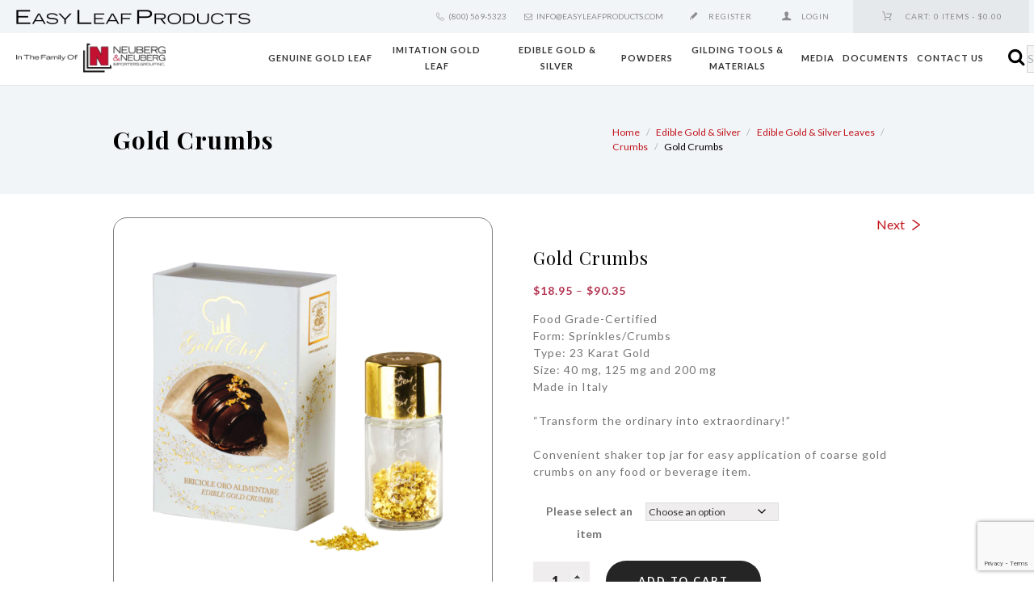

--- FILE ---
content_type: text/html; charset=UTF-8
request_url: https://easyleafproducts.nnigroup.com/product/gold-crumbs-retail-packaging/
body_size: 29519
content:
<!DOCTYPE html>
<html lang="en-US" class="scheme_original">
<head>
	<meta charset="UTF-8" />
	<!--<meta name="viewport" content="width=device-width, initial-scale=1, maximum-scale=1">-->
        <meta name="viewport" content="width=device-width, initial-scale=1, maximum-scale=1">
	<meta name="format-detection" content="telephone=no">

	
	<link rel="profile" href="http://gmpg.org/xfn/11" />
	<link rel="pingback" href="https://easyleafproducts.nnigroup.com/xmlrpc.php" />

	<link rel="stylesheet" id="fair_edge_google_fonts-css" href="https://easyleafproducts.nnigroup.com/wp-content/themes/elpg/css/css1.css" type="text/css" media="all">
	<meta name='robots' content='index, follow, max-image-preview:large, max-snippet:-1, max-video-preview:-1' />
	<style>img:is([sizes="auto" i], [sizes^="auto," i]) { contain-intrinsic-size: 3000px 1500px }</style>
	
	<!-- This site is optimized with the Yoast SEO plugin v26.8 - https://yoast.com/product/yoast-seo-wordpress/ -->
	<title>Gold Crumbs - Easy Leaf Products - Gilding</title>
	<link rel="canonical" href="https://easyleafproducts.nnigroup.com/product/gold-crumbs-retail-packaging/" />
	<meta property="og:locale" content="en_US" />
	<meta property="og:type" content="article" />
	<meta property="og:title" content="Gold Crumbs - Easy Leaf Products - Gilding" />
	<meta property="og:description" content="Food Grade-Certified Form: Sprinkles/Crumbs Type: 23 Karat Gold Size: 40 mg, 125 mg and 200 mg Made in Italy &#8220;Transform the ordinary into extraordinary!&#8221; Convenient shaker top jar for easy application of coarse gold crumbs on any food or beverage item." />
	<meta property="og:url" content="https://easyleafproducts.nnigroup.com/product/gold-crumbs-retail-packaging/" />
	<meta property="og:site_name" content="Easy Leaf Products - Gilding" />
	<meta property="article:modified_time" content="2025-10-20T18:01:57+00:00" />
	<meta property="og:image" content="https://www.nnigroup.com/uploads/sites/5/2019/07/900px-ELP-Chef2-Edible-Gold-Crumbs.png" />
	<meta property="og:image:width" content="900" />
	<meta property="og:image:height" content="900" />
	<meta property="og:image:type" content="image/png" />
	<meta name="twitter:card" content="summary_large_image" />
	<meta name="twitter:label1" content="Est. reading time" />
	<meta name="twitter:data1" content="1 minute" />
	<script type="application/ld+json" class="yoast-schema-graph">{"@context":"https://schema.org","@graph":[{"@type":"WebPage","@id":"https://easyleafproducts.nnigroup.com/product/gold-crumbs-retail-packaging/","url":"https://easyleafproducts.nnigroup.com/product/gold-crumbs-retail-packaging/","name":"Gold Crumbs - Easy Leaf Products - Gilding","isPartOf":{"@id":"https://easyleafproducts.nnigroup.com/#website"},"primaryImageOfPage":{"@id":"https://easyleafproducts.nnigroup.com/product/gold-crumbs-retail-packaging/#primaryimage"},"image":{"@id":"https://easyleafproducts.nnigroup.com/product/gold-crumbs-retail-packaging/#primaryimage"},"thumbnailUrl":"https://www.nnigroup.com/uploads/sites/5/2019/07/900px-ELP-Chef2-Edible-Gold-Crumbs.png","datePublished":"2019-08-27T07:33:31+00:00","dateModified":"2025-10-20T18:01:57+00:00","breadcrumb":{"@id":"https://easyleafproducts.nnigroup.com/product/gold-crumbs-retail-packaging/#breadcrumb"},"inLanguage":"en-US","potentialAction":[{"@type":"ReadAction","target":["https://easyleafproducts.nnigroup.com/product/gold-crumbs-retail-packaging/"]}]},{"@type":"ImageObject","inLanguage":"en-US","@id":"https://easyleafproducts.nnigroup.com/product/gold-crumbs-retail-packaging/#primaryimage","url":"https://www.nnigroup.com/uploads/sites/5/2019/07/900px-ELP-Chef2-Edible-Gold-Crumbs.png","contentUrl":"https://www.nnigroup.com/uploads/sites/5/2019/07/900px-ELP-Chef2-Edible-Gold-Crumbs.png","width":900,"height":900},{"@type":"BreadcrumbList","@id":"https://easyleafproducts.nnigroup.com/product/gold-crumbs-retail-packaging/#breadcrumb","itemListElement":[{"@type":"ListItem","position":1,"name":"Home","item":"https://easyleafproducts.nnigroup.com/"},{"@type":"ListItem","position":2,"name":"Shop","item":"https://easyleafproducts.nnigroup.com/shop/"},{"@type":"ListItem","position":3,"name":"Gold Crumbs"}]},{"@type":"WebSite","@id":"https://easyleafproducts.nnigroup.com/#website","url":"https://easyleafproducts.nnigroup.com/","name":"Easy Leaf Products - Gilding","description":"","potentialAction":[{"@type":"SearchAction","target":{"@type":"EntryPoint","urlTemplate":"https://easyleafproducts.nnigroup.com/?s={search_term_string}"},"query-input":{"@type":"PropertyValueSpecification","valueRequired":true,"valueName":"search_term_string"}}],"inLanguage":"en-US"}]}</script>
	<!-- / Yoast SEO plugin. -->


<link rel='dns-prefetch' href='//easyleafproducts.nnigroup.com' />
<link rel='dns-prefetch' href='//js.authorize.net' />
<link rel='dns-prefetch' href='//fonts.googleapis.com' />
<link rel="alternate" type="application/rss+xml" title="Easy Leaf Products - Gilding &raquo; Feed" href="https://easyleafproducts.nnigroup.com/feed/" />
<link rel="alternate" type="application/rss+xml" title="Easy Leaf Products - Gilding &raquo; Comments Feed" href="https://easyleafproducts.nnigroup.com/comments/feed/" />
<link rel="alternate" type="application/rss+xml" title="Easy Leaf Products - Gilding &raquo; Gold Crumbs Comments Feed" href="https://easyleafproducts.nnigroup.com/product/gold-crumbs-retail-packaging/feed/" />
<meta property="og:image" content="https://www.nnigroup.com/uploads/sites/5/2019/07/900px-ELP-Chef2-Edible-Gold-Crumbs.png"/>
<script type="text/javascript">
/* <![CDATA[ */
window._wpemojiSettings = {"baseUrl":"https:\/\/s.w.org\/images\/core\/emoji\/16.0.1\/72x72\/","ext":".png","svgUrl":"https:\/\/s.w.org\/images\/core\/emoji\/16.0.1\/svg\/","svgExt":".svg","source":{"concatemoji":"https:\/\/easyleafproducts.nnigroup.com\/wp-includes\/js\/wp-emoji-release.min.js?ver=6.8.3"}};
/*! This file is auto-generated */
!function(s,n){var o,i,e;function c(e){try{var t={supportTests:e,timestamp:(new Date).valueOf()};sessionStorage.setItem(o,JSON.stringify(t))}catch(e){}}function p(e,t,n){e.clearRect(0,0,e.canvas.width,e.canvas.height),e.fillText(t,0,0);var t=new Uint32Array(e.getImageData(0,0,e.canvas.width,e.canvas.height).data),a=(e.clearRect(0,0,e.canvas.width,e.canvas.height),e.fillText(n,0,0),new Uint32Array(e.getImageData(0,0,e.canvas.width,e.canvas.height).data));return t.every(function(e,t){return e===a[t]})}function u(e,t){e.clearRect(0,0,e.canvas.width,e.canvas.height),e.fillText(t,0,0);for(var n=e.getImageData(16,16,1,1),a=0;a<n.data.length;a++)if(0!==n.data[a])return!1;return!0}function f(e,t,n,a){switch(t){case"flag":return n(e,"\ud83c\udff3\ufe0f\u200d\u26a7\ufe0f","\ud83c\udff3\ufe0f\u200b\u26a7\ufe0f")?!1:!n(e,"\ud83c\udde8\ud83c\uddf6","\ud83c\udde8\u200b\ud83c\uddf6")&&!n(e,"\ud83c\udff4\udb40\udc67\udb40\udc62\udb40\udc65\udb40\udc6e\udb40\udc67\udb40\udc7f","\ud83c\udff4\u200b\udb40\udc67\u200b\udb40\udc62\u200b\udb40\udc65\u200b\udb40\udc6e\u200b\udb40\udc67\u200b\udb40\udc7f");case"emoji":return!a(e,"\ud83e\udedf")}return!1}function g(e,t,n,a){var r="undefined"!=typeof WorkerGlobalScope&&self instanceof WorkerGlobalScope?new OffscreenCanvas(300,150):s.createElement("canvas"),o=r.getContext("2d",{willReadFrequently:!0}),i=(o.textBaseline="top",o.font="600 32px Arial",{});return e.forEach(function(e){i[e]=t(o,e,n,a)}),i}function t(e){var t=s.createElement("script");t.src=e,t.defer=!0,s.head.appendChild(t)}"undefined"!=typeof Promise&&(o="wpEmojiSettingsSupports",i=["flag","emoji"],n.supports={everything:!0,everythingExceptFlag:!0},e=new Promise(function(e){s.addEventListener("DOMContentLoaded",e,{once:!0})}),new Promise(function(t){var n=function(){try{var e=JSON.parse(sessionStorage.getItem(o));if("object"==typeof e&&"number"==typeof e.timestamp&&(new Date).valueOf()<e.timestamp+604800&&"object"==typeof e.supportTests)return e.supportTests}catch(e){}return null}();if(!n){if("undefined"!=typeof Worker&&"undefined"!=typeof OffscreenCanvas&&"undefined"!=typeof URL&&URL.createObjectURL&&"undefined"!=typeof Blob)try{var e="postMessage("+g.toString()+"("+[JSON.stringify(i),f.toString(),p.toString(),u.toString()].join(",")+"));",a=new Blob([e],{type:"text/javascript"}),r=new Worker(URL.createObjectURL(a),{name:"wpTestEmojiSupports"});return void(r.onmessage=function(e){c(n=e.data),r.terminate(),t(n)})}catch(e){}c(n=g(i,f,p,u))}t(n)}).then(function(e){for(var t in e)n.supports[t]=e[t],n.supports.everything=n.supports.everything&&n.supports[t],"flag"!==t&&(n.supports.everythingExceptFlag=n.supports.everythingExceptFlag&&n.supports[t]);n.supports.everythingExceptFlag=n.supports.everythingExceptFlag&&!n.supports.flag,n.DOMReady=!1,n.readyCallback=function(){n.DOMReady=!0}}).then(function(){return e}).then(function(){var e;n.supports.everything||(n.readyCallback(),(e=n.source||{}).concatemoji?t(e.concatemoji):e.wpemoji&&e.twemoji&&(t(e.twemoji),t(e.wpemoji)))}))}((window,document),window._wpemojiSettings);
/* ]]> */
</script>
<link rel='stylesheet' id='organics-magnific-style-css' href='https://easyleafproducts.nnigroup.com/wp-content/themes/elpg/fw/js/magnific/magnific-popup.css' type='text/css' media='all' />
<style id='wp-emoji-styles-inline-css' type='text/css'>

	img.wp-smiley, img.emoji {
		display: inline !important;
		border: none !important;
		box-shadow: none !important;
		height: 1em !important;
		width: 1em !important;
		margin: 0 0.07em !important;
		vertical-align: -0.1em !important;
		background: none !important;
		padding: 0 !important;
	}
</style>
<link rel='stylesheet' id='wp-block-library-css' href='https://easyleafproducts.nnigroup.com/wp-includes/css/dist/block-library/style.min.css?ver=6.8.3' type='text/css' media='all' />
<style id='classic-theme-styles-inline-css' type='text/css'>
/*! This file is auto-generated */
.wp-block-button__link{color:#fff;background-color:#32373c;border-radius:9999px;box-shadow:none;text-decoration:none;padding:calc(.667em + 2px) calc(1.333em + 2px);font-size:1.125em}.wp-block-file__button{background:#32373c;color:#fff;text-decoration:none}
</style>
<style id='global-styles-inline-css' type='text/css'>
:root{--wp--preset--aspect-ratio--square: 1;--wp--preset--aspect-ratio--4-3: 4/3;--wp--preset--aspect-ratio--3-4: 3/4;--wp--preset--aspect-ratio--3-2: 3/2;--wp--preset--aspect-ratio--2-3: 2/3;--wp--preset--aspect-ratio--16-9: 16/9;--wp--preset--aspect-ratio--9-16: 9/16;--wp--preset--color--black: #000000;--wp--preset--color--cyan-bluish-gray: #abb8c3;--wp--preset--color--white: #ffffff;--wp--preset--color--pale-pink: #f78da7;--wp--preset--color--vivid-red: #cf2e2e;--wp--preset--color--luminous-vivid-orange: #ff6900;--wp--preset--color--luminous-vivid-amber: #fcb900;--wp--preset--color--light-green-cyan: #7bdcb5;--wp--preset--color--vivid-green-cyan: #00d084;--wp--preset--color--pale-cyan-blue: #8ed1fc;--wp--preset--color--vivid-cyan-blue: #0693e3;--wp--preset--color--vivid-purple: #9b51e0;--wp--preset--gradient--vivid-cyan-blue-to-vivid-purple: linear-gradient(135deg,rgba(6,147,227,1) 0%,rgb(155,81,224) 100%);--wp--preset--gradient--light-green-cyan-to-vivid-green-cyan: linear-gradient(135deg,rgb(122,220,180) 0%,rgb(0,208,130) 100%);--wp--preset--gradient--luminous-vivid-amber-to-luminous-vivid-orange: linear-gradient(135deg,rgba(252,185,0,1) 0%,rgba(255,105,0,1) 100%);--wp--preset--gradient--luminous-vivid-orange-to-vivid-red: linear-gradient(135deg,rgba(255,105,0,1) 0%,rgb(207,46,46) 100%);--wp--preset--gradient--very-light-gray-to-cyan-bluish-gray: linear-gradient(135deg,rgb(238,238,238) 0%,rgb(169,184,195) 100%);--wp--preset--gradient--cool-to-warm-spectrum: linear-gradient(135deg,rgb(74,234,220) 0%,rgb(151,120,209) 20%,rgb(207,42,186) 40%,rgb(238,44,130) 60%,rgb(251,105,98) 80%,rgb(254,248,76) 100%);--wp--preset--gradient--blush-light-purple: linear-gradient(135deg,rgb(255,206,236) 0%,rgb(152,150,240) 100%);--wp--preset--gradient--blush-bordeaux: linear-gradient(135deg,rgb(254,205,165) 0%,rgb(254,45,45) 50%,rgb(107,0,62) 100%);--wp--preset--gradient--luminous-dusk: linear-gradient(135deg,rgb(255,203,112) 0%,rgb(199,81,192) 50%,rgb(65,88,208) 100%);--wp--preset--gradient--pale-ocean: linear-gradient(135deg,rgb(255,245,203) 0%,rgb(182,227,212) 50%,rgb(51,167,181) 100%);--wp--preset--gradient--electric-grass: linear-gradient(135deg,rgb(202,248,128) 0%,rgb(113,206,126) 100%);--wp--preset--gradient--midnight: linear-gradient(135deg,rgb(2,3,129) 0%,rgb(40,116,252) 100%);--wp--preset--font-size--small: 13px;--wp--preset--font-size--medium: 20px;--wp--preset--font-size--large: 36px;--wp--preset--font-size--x-large: 42px;--wp--preset--spacing--20: 0.44rem;--wp--preset--spacing--30: 0.67rem;--wp--preset--spacing--40: 1rem;--wp--preset--spacing--50: 1.5rem;--wp--preset--spacing--60: 2.25rem;--wp--preset--spacing--70: 3.38rem;--wp--preset--spacing--80: 5.06rem;--wp--preset--shadow--natural: 6px 6px 9px rgba(0, 0, 0, 0.2);--wp--preset--shadow--deep: 12px 12px 50px rgba(0, 0, 0, 0.4);--wp--preset--shadow--sharp: 6px 6px 0px rgba(0, 0, 0, 0.2);--wp--preset--shadow--outlined: 6px 6px 0px -3px rgba(255, 255, 255, 1), 6px 6px rgba(0, 0, 0, 1);--wp--preset--shadow--crisp: 6px 6px 0px rgba(0, 0, 0, 1);}:where(.is-layout-flex){gap: 0.5em;}:where(.is-layout-grid){gap: 0.5em;}body .is-layout-flex{display: flex;}.is-layout-flex{flex-wrap: wrap;align-items: center;}.is-layout-flex > :is(*, div){margin: 0;}body .is-layout-grid{display: grid;}.is-layout-grid > :is(*, div){margin: 0;}:where(.wp-block-columns.is-layout-flex){gap: 2em;}:where(.wp-block-columns.is-layout-grid){gap: 2em;}:where(.wp-block-post-template.is-layout-flex){gap: 1.25em;}:where(.wp-block-post-template.is-layout-grid){gap: 1.25em;}.has-black-color{color: var(--wp--preset--color--black) !important;}.has-cyan-bluish-gray-color{color: var(--wp--preset--color--cyan-bluish-gray) !important;}.has-white-color{color: var(--wp--preset--color--white) !important;}.has-pale-pink-color{color: var(--wp--preset--color--pale-pink) !important;}.has-vivid-red-color{color: var(--wp--preset--color--vivid-red) !important;}.has-luminous-vivid-orange-color{color: var(--wp--preset--color--luminous-vivid-orange) !important;}.has-luminous-vivid-amber-color{color: var(--wp--preset--color--luminous-vivid-amber) !important;}.has-light-green-cyan-color{color: var(--wp--preset--color--light-green-cyan) !important;}.has-vivid-green-cyan-color{color: var(--wp--preset--color--vivid-green-cyan) !important;}.has-pale-cyan-blue-color{color: var(--wp--preset--color--pale-cyan-blue) !important;}.has-vivid-cyan-blue-color{color: var(--wp--preset--color--vivid-cyan-blue) !important;}.has-vivid-purple-color{color: var(--wp--preset--color--vivid-purple) !important;}.has-black-background-color{background-color: var(--wp--preset--color--black) !important;}.has-cyan-bluish-gray-background-color{background-color: var(--wp--preset--color--cyan-bluish-gray) !important;}.has-white-background-color{background-color: var(--wp--preset--color--white) !important;}.has-pale-pink-background-color{background-color: var(--wp--preset--color--pale-pink) !important;}.has-vivid-red-background-color{background-color: var(--wp--preset--color--vivid-red) !important;}.has-luminous-vivid-orange-background-color{background-color: var(--wp--preset--color--luminous-vivid-orange) !important;}.has-luminous-vivid-amber-background-color{background-color: var(--wp--preset--color--luminous-vivid-amber) !important;}.has-light-green-cyan-background-color{background-color: var(--wp--preset--color--light-green-cyan) !important;}.has-vivid-green-cyan-background-color{background-color: var(--wp--preset--color--vivid-green-cyan) !important;}.has-pale-cyan-blue-background-color{background-color: var(--wp--preset--color--pale-cyan-blue) !important;}.has-vivid-cyan-blue-background-color{background-color: var(--wp--preset--color--vivid-cyan-blue) !important;}.has-vivid-purple-background-color{background-color: var(--wp--preset--color--vivid-purple) !important;}.has-black-border-color{border-color: var(--wp--preset--color--black) !important;}.has-cyan-bluish-gray-border-color{border-color: var(--wp--preset--color--cyan-bluish-gray) !important;}.has-white-border-color{border-color: var(--wp--preset--color--white) !important;}.has-pale-pink-border-color{border-color: var(--wp--preset--color--pale-pink) !important;}.has-vivid-red-border-color{border-color: var(--wp--preset--color--vivid-red) !important;}.has-luminous-vivid-orange-border-color{border-color: var(--wp--preset--color--luminous-vivid-orange) !important;}.has-luminous-vivid-amber-border-color{border-color: var(--wp--preset--color--luminous-vivid-amber) !important;}.has-light-green-cyan-border-color{border-color: var(--wp--preset--color--light-green-cyan) !important;}.has-vivid-green-cyan-border-color{border-color: var(--wp--preset--color--vivid-green-cyan) !important;}.has-pale-cyan-blue-border-color{border-color: var(--wp--preset--color--pale-cyan-blue) !important;}.has-vivid-cyan-blue-border-color{border-color: var(--wp--preset--color--vivid-cyan-blue) !important;}.has-vivid-purple-border-color{border-color: var(--wp--preset--color--vivid-purple) !important;}.has-vivid-cyan-blue-to-vivid-purple-gradient-background{background: var(--wp--preset--gradient--vivid-cyan-blue-to-vivid-purple) !important;}.has-light-green-cyan-to-vivid-green-cyan-gradient-background{background: var(--wp--preset--gradient--light-green-cyan-to-vivid-green-cyan) !important;}.has-luminous-vivid-amber-to-luminous-vivid-orange-gradient-background{background: var(--wp--preset--gradient--luminous-vivid-amber-to-luminous-vivid-orange) !important;}.has-luminous-vivid-orange-to-vivid-red-gradient-background{background: var(--wp--preset--gradient--luminous-vivid-orange-to-vivid-red) !important;}.has-very-light-gray-to-cyan-bluish-gray-gradient-background{background: var(--wp--preset--gradient--very-light-gray-to-cyan-bluish-gray) !important;}.has-cool-to-warm-spectrum-gradient-background{background: var(--wp--preset--gradient--cool-to-warm-spectrum) !important;}.has-blush-light-purple-gradient-background{background: var(--wp--preset--gradient--blush-light-purple) !important;}.has-blush-bordeaux-gradient-background{background: var(--wp--preset--gradient--blush-bordeaux) !important;}.has-luminous-dusk-gradient-background{background: var(--wp--preset--gradient--luminous-dusk) !important;}.has-pale-ocean-gradient-background{background: var(--wp--preset--gradient--pale-ocean) !important;}.has-electric-grass-gradient-background{background: var(--wp--preset--gradient--electric-grass) !important;}.has-midnight-gradient-background{background: var(--wp--preset--gradient--midnight) !important;}.has-small-font-size{font-size: var(--wp--preset--font-size--small) !important;}.has-medium-font-size{font-size: var(--wp--preset--font-size--medium) !important;}.has-large-font-size{font-size: var(--wp--preset--font-size--large) !important;}.has-x-large-font-size{font-size: var(--wp--preset--font-size--x-large) !important;}
:where(.wp-block-post-template.is-layout-flex){gap: 1.25em;}:where(.wp-block-post-template.is-layout-grid){gap: 1.25em;}
:where(.wp-block-columns.is-layout-flex){gap: 2em;}:where(.wp-block-columns.is-layout-grid){gap: 2em;}
:root :where(.wp-block-pullquote){font-size: 1.5em;line-height: 1.6;}
</style>
<link rel='stylesheet' id='contact-form-7-css' href='https://easyleafproducts.nnigroup.com/wp-content/plugins/contact-form-7/includes/css/styles.css?ver=6.1.4' type='text/css' media='all' />
<link rel='stylesheet' id='rs-plugin-settings-css' href='https://easyleafproducts.nnigroup.com/wp-content/plugins/revslider/public/assets/css/settings.css?ver=5.4.5.2' type='text/css' media='all' />
<style id='rs-plugin-settings-inline-css' type='text/css'>
#rs-demo-id {}
</style>
<link rel='stylesheet' id='wt-smart-coupon-for-woo-css' href='https://easyleafproducts.nnigroup.com/wp-content/plugins/wt-smart-coupons-for-woocommerce/public/css/wt-smart-coupon-public.css?ver=2.2.7' type='text/css' media='all' />
<link rel='stylesheet' id='photoswipe-css' href='https://easyleafproducts.nnigroup.com/wp-content/plugins/woocommerce/assets/css/photoswipe/photoswipe.min.css?ver=10.4.3' type='text/css' media='all' />
<link rel='stylesheet' id='photoswipe-default-skin-css' href='https://easyleafproducts.nnigroup.com/wp-content/plugins/woocommerce/assets/css/photoswipe/default-skin/default-skin.min.css?ver=10.4.3' type='text/css' media='all' />
<link rel='stylesheet' id='woocommerce-layout-css' href='https://easyleafproducts.nnigroup.com/wp-content/plugins/woocommerce/assets/css/woocommerce-layout.css?ver=10.4.3' type='text/css' media='all' />
<link rel='stylesheet' id='woocommerce-smallscreen-css' href='https://easyleafproducts.nnigroup.com/wp-content/plugins/woocommerce/assets/css/woocommerce-smallscreen.css?ver=10.4.3' type='text/css' media='only screen and (max-width: 768px)' />
<link rel='stylesheet' id='woocommerce-general-css' href='https://easyleafproducts.nnigroup.com/wp-content/plugins/woocommerce/assets/css/woocommerce.css?ver=10.4.3' type='text/css' media='all' />
<style id='woocommerce-inline-inline-css' type='text/css'>
.woocommerce form .form-row .required { visibility: visible; }
</style>
<link rel='stylesheet' id='organics-main-style-css' href='https://easyleafproducts.nnigroup.com/wp-content/themes/elpg/style.css?ver=1746424632' type='text/css' media='all' />
<link rel='stylesheet' id='organics-font-google_fonts-style-css' href='https://fonts.googleapis.com/css?family=Raleway:300,300italic,400,400italic,700,700italic|Cantarell:300,300italic,400,400italic,700,700italic&#038;subset=latin,latin-ext' type='text/css' media='all' />
<link rel='stylesheet' id='organics-fontello-style-css' href='https://easyleafproducts.nnigroup.com/wp-content/themes/elpg/css/fontello/css/fontello.css' type='text/css' media='all' />
<link rel='stylesheet' id='organics-animation-style-css' href='https://easyleafproducts.nnigroup.com/wp-content/themes/elpg/fw/css/core.animation.min.css' type='text/css' media='all' />
<link rel='stylesheet' id='organics-shortcodes-style-css' href='https://easyleafproducts.nnigroup.com/wp-content/themes/elpg/fw/core/core.shortcodes/shortcodes.css' type='text/css' media='all' />
<link rel='stylesheet' id='organics-woo-style-css' href='https://easyleafproducts.nnigroup.com/wp-content/themes/elpg/css/woo-style.css' type='text/css' media='all' />
<link rel='stylesheet' id='organics-skin-style-css' href='https://easyleafproducts.nnigroup.com/wp-content/themes/elpg/skins/trex2_no_less/skin.css' type='text/css' media='all' />
<link rel='stylesheet' id='organics-custom-style-css' href='https://easyleafproducts.nnigroup.com/wp-content/themes/elpg/fw/css/custom-style.css' type='text/css' media='all' />
<style id='organics-custom-style-inline-css' type='text/css'>
body{font-family:Cantarell;font-size:14px;font-weight:400;line-height:1.571em}h1{font-family:Raleway;font-size:3.429em;font-weight:700;line-height:1.208em; margin-top:1em;margin-bottom:0.8em}h2{font-family:Raleway;font-size:1.194em;font-weight:500;line-height:3.071em; margin-top:1.7em;margin-bottom:1.05em}h3{font-family:Raleway;font-size:1.250em;font-weight:700;line-height:2.143em; margin-top:3em;margin-bottom:1em}h4{font-family:Raleway;font-size:1.222em;font-weight:500;line-height:1.571em; margin-top:3.1em;margin-bottom:1.5em}h5{font-family:Raleway;font-size:1.200em;font-weight:700;line-height:1.714em; margin-top:2.65em;margin-bottom:1.3em}h6{font-family:Raleway;font-size:1em;font-weight:400;line-height:1.429em; margin-top:3.8em;margin-bottom:0.65em}h1,h2,h3,h4,h5,h6,h1 a,h2 a,h3 a,h4 a,h5 a,h6 a{color:#000000}blockquote::before{color:#C0171E}a,.scheme_dark a,.scheme_light a{;	color:#C0171E}a:hover,.scheme_dark a:hover,.scheme_light a:hover{color:#C0171E}.accent1{color:#C0171E}.accent1_bgc{background-color:#C0171E}.accent1_bg{background:#C0171E}.accent1_border{border-color:#C0171E}a.accent1:hover{color:#C0171E}.post_content.ih-item.circle.effect1.colored .info,.post_content.ih-item.circle.effect2.colored .info,.post_content.ih-item.circle.effect3.colored .info,.post_content.ih-item.circle.effect4.colored .info,.post_content.ih-item.circle.effect5.colored .info .info-back,.post_content.ih-item.circle.effect6.colored .info,.post_content.ih-item.circle.effect7.colored .info,.post_content.ih-item.circle.effect8.colored .info,.post_content.ih-item.circle.effect9.colored .info,.post_content.ih-item.circle.effect10.colored .info,.post_content.ih-item.circle.effect11.colored .info,.post_content.ih-item.circle.effect12.colored .info,.post_content.ih-item.circle.effect13.colored .info,.post_content.ih-item.circle.effect14.colored .info,.post_content.ih-item.circle.effect15.colored .info,.post_content.ih-item.circle.effect16.colored .info,.post_content.ih-item.circle.effect18.colored .info .info-back,.post_content.ih-item.circle.effect19.colored .info,.post_content.ih-item.circle.effect20.colored .info .info-back,.post_content.ih-item.square.effect1.colored .info,.post_content.ih-item.square.effect2.colored .info,.post_content.ih-item.square.effect3.colored .info,.post_content.ih-item.square.effect4.colored .mask1,.post_content.ih-item.square.effect4.colored .mask2,.post_content.ih-item.square.effect5.colored .info,.post_content.ih-item.square.effect6.colored .info,.post_content.ih-item.square.effect7.colored .info,.post_content.ih-item.square.effect8.colored .info,.post_content.ih-item.square.effect9.colored .info .info-back,.post_content.ih-item.square.effect10.colored .info,.post_content.ih-item.square.effect11.colored .info,.post_content.ih-item.square.effect12.colored .info,.post_content.ih-item.square.effect13.colored .info,.post_content.ih-item.square.effect14.colored .info,.post_content.ih-item.square.effect15.colored .info,.post_content.ih-item.circle.effect20.colored .info .info-back,.post_content.ih-item.square.effect_book.colored .info{background:#C0171E}.post_content.ih-item.circle.effect1.colored .info,.post_content.ih-item.circle.effect2.colored .info,.post_content.ih-item.circle.effect5.colored .info .info-back,.post_content.ih-item.circle.effect19.colored .info,.post_content.ih-item.square.effect4.colored .mask1,.post_content.ih-item.square.effect4.colored .mask2,.post_content.ih-item.square.effect6.colored .info,.post_content.ih-item.square.effect7.colored .info,.post_content.ih-item.square.effect12.colored .info,.post_content.ih-item.square.effect13.colored .info,.post_content.ih-item.square.effect_more.colored .info,.post_content.ih-item.square.effect_fade.colored:hover .info,.post_content.ih-item.square.effect_dir.colored .info,.post_content.ih-item.square.effect_shift.colored .info{background:rgba(192,23,30,0.6)}.post_content.ih-item.square.effect_fade.colored .info{background:-moz-linear-gradient(top,rgba(255,255,255,0) 70%,rgba(192,23,30,0.6) 100%);	background:-webkit-gradient(linear,left top,left bottom,color-stop(70%,rgba(255,255,255,0)),color-stop(100%,rgba(192,23,30,0.6)));	background:-webkit-linear-gradient(top,rgba(255,255,255,0) 70%,rgba(192,23,30,0.6) 100%);	background:-o-linear-gradient(top,rgba(255,255,255,0) 70%,rgba(192,23,30,0.6) 100%);	background:-ms-linear-gradient(top,rgba(255,255,255,0) 70%,rgba(192,23,30,0.6) 100%);	background:linear-gradient(to bottom,rgba(255,255,255,0) 70%,rgba(192,23,30,0.6) 100%)}.post_content.ih-item.circle.effect17.colored:hover .img:before{-webkit-box-shadow:inset 0 0 0 110px rgba(192,23,30,0.6),inset 0 0 0 16px rgba(255,255,255,0.8),0 1px 2px rgba(0,0,0,0.1);	-moz-box-shadow:inset 0 0 0 110px rgba(192,23,30,0.6),inset 0 0 0 16px rgba(255,255,255,0.8),0 1px 2px rgba(0,0,0,0.1);	box-shadow:inset 0 0 0 110px rgba(192,23,30,0.6),inset 0 0 0 16px rgba(255,255,255,0.8),0 1px 2px rgba(0,0,0,0.1)}.post_content.ih-item.circle.effect1 .spinner{border-right-color:#C0171E;	border-bottom-color:#C0171E}.sc_table table tr:nth-child(odd){background-color:#f2f5f8}.sc_table table tr:first-child{background-color:#C0171E}.sc_table table tr td:first-child{color:#C0171E}pre.code,#toc .toc_item.current,#toc .toc_item:hover{border-color:#C0171E}::selection,::-moz-selection{background-color:#C0171E}input[type="text"],input[type="number"],input[type="email"],input[type="tel"],input[type="search"],input[type="password"],select,textarea{font-size:0.857em;font-weight:400;line-height:1.5em}.top_panel_inner_style_3 .top_panel_cart_button,.top_panel_inner_style_4 .top_panel_cart_button{background-color:rgba(192,23,30,0.2)}.top_panel_inner_style_4 .top_panel_top,.top_panel_inner_style_5 .top_panel_top,.top_panel_inner_style_3 .top_panel_top .sidebar_cart,.top_panel_inner_style_4 .top_panel_top .sidebar_cart,.top_panel_inner_style_4 .top_panel_top a{background-color:#f2f5f8; color:#8c8c8c}.top_panel_inner_style_4 .top_panel_top a:hover,.top_panel_inner_style_4 .sc_socials.sc_socials_type_icons a:hover,.top_panel_inner_style_5 .top_panel_top a:hover,.top_panel_inner_style_5 .sc_socials.sc_socials_type_icons a:hover,.top_panel_inner_style_7 .top_panel_top a:hover,.top_panel_inner_style_7 .sc_socials.sc_socials_type_icons a:hover,.header_mobile .sc_socials.sc_socials_type_icons a:hover{color:#C0171E}.header_mobile .search_wrap,.header_mobile .login{background-color:#C0171E}.top_panel_wrap.top_panel_style_7 .top_panel_wrap_inner.top_panel_inner_style_7 .top_panel_top{}.top_panel_top a:hover,.top_panel_top .search_submit:hover{color:#C0171E}.menu_user_nav>li>a:hover{color:#C0171E}.top_panel_inner_style_3 .menu_user_nav>li>ul:after,.top_panel_inner_style_4 .menu_user_nav>li>ul:after,.top_panel_inner_style_5 .menu_user_nav>li>ul:after,.top_panel_inner_style_7 .menu_user_nav>li>ul:after,.top_panel_inner_style_3 .menu_user_nav>li ul,.top_panel_inner_style_4 .menu_user_nav>li ul,.top_panel_inner_style_5 .menu_user_nav>li ul,.top_panel_middle .sidebar_cart{border-color:#C0171E;	background-color:#f2f5f8}.top_panel_inner_style_3 .menu_user_nav>li ul li a:hover,.top_panel_inner_style_3 .menu_user_nav>li ul li.current-menu-item>a,.top_panel_inner_style_3 .menu_user_nav>li ul li.current-menu-ancestor>a,.top_panel_inner_style_4 .menu_user_nav>li ul li a:hover,.top_panel_inner_style_4 .menu_user_nav>li ul li.current-menu-item>a,.top_panel_inner_style_4 .menu_user_nav>li ul li.current-menu-ancestor>a,.top_panel_inner_style_5 .menu_user_nav>li ul li a:hover,.top_panel_inner_style_5 .menu_user_nav>li ul li.current-menu-item>a,.top_panel_inner_style_5 .menu_user_nav>li ul li.current-menu-ancestor>a,.top_panel_inner_style_7 .menu_user_nav>li ul li a:hover,.top_panel_inner_style_7 .menu_user_nav>li ul li.current-menu-item>a,.top_panel_inner_style_7 .menu_user_nav>li ul li.current-menu-ancestor>a{}.top_panel_wrap .widget_shopping_cart ul.cart_list>li a:hover,.top_panel_wrap .menu_user_currency ul li a:hover{color:#C0171E}.top_panel_middle .logo{margin-top:2.27em;margin-bottom:2.8em}.logo .logo_text{font-size:2.8571em;font-weight:700;line-height:0.75em}.top_panel_middle .menu_main_wrap{margin-top:calc(2.27em*1.825)}.top_panel_style_5 .top_panel_middle .menu_main_wrap{margin-top:calc(2.27em*0.3)}.top_panel_style_5 .top_panel_middle .logo{margin-bottom:calc(2.8em*0.3)}.top_panel_style_7 .top_panel_middle .menu_main_wrap{margin-top:calc(2.27em*2.05)}.top_panel_style_7 .top_panel_middle .logo{margin-bottom:calc(2.8em*1);	margin-top:calc(2.27em*1.3)}.top_panel_middle .menu_main_cart .contact_icon{background-color:#C0171E;	border-color:#C0171E}.top_panel_middle .menu_main_cart .contact_icon:hover{color:#C0171E}/* Top panel (bottom area) */.top_panel_bottom{background-color:#C0171E}.top_panel_image_hover{background-color:rgba(192,30,30,0.8)}.top_panel_title_inner .page_thumb .breadcrumbs a.breadcrumbs_item:hover{color:#C0171E}.menu_main_nav>li>a{padding:0.8em 0.6em 0.8em;	font-family:Raleway;font-size:0.857em;font-weight:700;line-height:1.929em}.menu_main_nav li ul{background-color:#f2f5f8;	border-color:#C0171E}.menu_main_nav>li ul li a{color:#8c8c8c}.menu_main_nav>li ul li a:hover,.menu_main_nav>li ul li.current-menu-item>a,.menu_main_nav>li ul li.current-menu-parent>a{color:#C0171E}.menu_main_nav>li>a:hover,.menu_main_nav>li.sfHover>a,.menu_main_nav>li#blob,.menu_main_nav>li.current-menu-item>a,.menu_main_nav>li.current-menu-parent>a,.menu_main_nav>li.current-menu-ancestor>a{color:#C0171E}.top_panel_inner_style_1 .menu_main_nav>li>a:hover,.top_panel_inner_style_2 .menu_main_nav>li>a:hover{background-color:#C0171E}.top_panel_inner_style_1 .menu_main_nav>li ul,.top_panel_inner_style_2 .menu_main_nav>li ul{border-color:#C0171E;	background-color:#C0171E}.top_panel_inner_style_1 .menu_main_nav>a:hover,.top_panel_inner_style_1 .menu_main_nav>li.sfHover>a,.top_panel_inner_style_1 .menu_main_nav>li#blob,.top_panel_inner_style_1 .menu_main_nav>li.current-menu-item>a,.top_panel_inner_style_1 .menu_main_nav>li.current-menu-parent>a,.top_panel_inner_style_1 .menu_main_nav>li.current-menu-ancestor>a,.top_panel_inner_style_2 .menu_main_nav>a:hover,.top_panel_inner_style_2 .menu_main_nav>li.sfHover>a,.top_panel_inner_style_2 .menu_main_nav>li#blob,.top_panel_inner_style_2 .menu_main_nav>li.current-menu-item>a,.top_panel_inner_style_2 .menu_main_nav>li.current-menu-parent>a,.top_panel_inner_style_2 .menu_main_nav>li.current-menu-ancestor>a{background-color:#C0171E}.menu_main_nav>li>ul{font-family:Raleway;font-size:0.786em;font-weight:700;line-height:1.3em}.menu_main_nav>li>ul{top:calc(0.8em+0.8em+1.929em)}.menu_main_nav>li ul li a{padding:1.4em 1.5em 1.4em}.top_panel_inner_style_1 .menu_main_nav>li ul li a:hover,.top_panel_inner_style_1 .menu_main_nav>li ul li.current-menu-item>a,.top_panel_inner_style_1 .menu_main_nav>li ul li.current-menu-ancestor>a,.top_panel_inner_style_2 .menu_main_nav>li ul li a:hover,.top_panel_inner_style_2 .menu_main_nav>li ul li.current-menu-item>a,.top_panel_inner_style_2 .menu_main_nav>li ul li.current-menu-ancestor>a{background-color:#C0171E}.menu_main_responsive_button{margin-top:0.8em;	margin-bottom:0.8em}.menu_main_responsive_button:hover{color:#C0171E}.responsive_menu .top_panel_middle .menu_main_responsive_button{top:2.27em}.responsive_menu .menu_main_responsive_button{margin-top:calc(0.8em*0.8);	margin-bottom:calc(0.8em*0.6)}.top_panel_inner_style_1 .menu_main_responsive,.top_panel_inner_style_2 .menu_main_responsive{background-color:#C0171E}.top_panel_inner_style_1 .menu_main_responsive a:hover,.top_panel_inner_style_2 .menu_main_responsive a:hover{background-color:#C0171E}.menu_main_responsive li a:hover{background-color:#C0171E}.top_panel_bottom .search_wrap,.top_panel_inner_style_4 .search_wrap,.top_panel_inner_style_7 .search_wrap{padding-top:calc(0.8em*0.65);	padding-bottom:calc(0.8em*0.5)}.top_panel_inner_style_1 .search_form_wrap,.top_panel_inner_style_2 .search_form_wrap{background-color:rgba(192,23,30,0.2)}.top_panel_wrap .search_wrap.search_state_opened .search_field{background-color:#f2f5f8}.top_panel_icon{margin:calc(0.8em*0.1) 0 0.8em 2.15em}.top_panel_icon.search_wrap,.top_panel_inner_style_5 .menu_main_responsive_button,.top_panel_inner_style_6 .menu_main_responsive_button,.top_panel_inner_style_7 .menu_main_responsive_button{color:#C0171E}.top_panel_icon .contact_icon,.top_panel_icon .search_submit{color:#C0171E}.top_panel_wrap .search_form_wrap button{color:#4c4841}.top_panel_wrap .search_form_wrap button:hover{color:#C0171E}.search_results .post_more,.search_results .search_results_close{color:#C0171E}.search_results .post_more:hover,.search_results .search_results_close:hover{color:#C0171E}.top_panel_inner_style_1 .search_results,.top_panel_inner_style_1 .search_results:after,.top_panel_inner_style_2 .search_results,.top_panel_inner_style_2 .search_results:after,.top_panel_inner_style_3 .search_results,.top_panel_inner_style_3 .search_results:after{background-color:#C0171E; border-color:#C0171E}.top_panel_fixed .menu_main_wrap{padding-top:calc(0.8em*0.3);	padding-top:calc(0.8em*1.3)}.top_panel_fixed .top_panel_wrap .logo{margin-top:calc(0.8em*1);	margin-bottom:calc(0.8em*0.6)}.top_panel_title_inner .breadcrumbs a:hover,.top_panel_title_inner .breadcrumbs .breadcrumbs_item.current{color:#C0171E}.header_mobile .panel_top{background-color:#C0171E}.header_mobile .menu_main_nav>li>a{background-color:#C0171E}.header_mobile .menu_main_nav>li ul li.current-menu-item>a,.header_mobile .menu_main_nav>li li li.current-menu-item>a{background-color:#C0171E}.header_mobile .menu_button:hover,.header_mobile .menu_main_cart .top_panel_cart_button .contact_icon:hover{color:#C0171E}.header_mobile .panel_bottom:before{background-color:#f2f5f8}.header_mobile .panel_middle span:before{color:#C0171E}.post_title .post_icon{color:#C0171E}.post_item_sermons{background-color:#f2f5f8}.pagination>a{border-color:#C0171E}.hover_icon:after,.woocommerce ul.products .post_featured .post_thumb:hover:after,.woocommerce-page ul.products .post_featured .post_thumb:hover:after{background-color:rgba(192,23,30,0.25)}.post_format_aside.post_item_single .post_content p,.post_format_aside .post_descr{border-color:#C0171E}.post_format_aside .post_descr{background-color:#f2f5f8; color:#000000}.post_format_link .post_descr a{color:#000000}.post_format_link .post_descr a:hover{color:#C0171E}.post_format_status .post_descr{background-color:#8c8c8c}.post_info{font-family:Muli;line-height:1.3em;	margin-bottom:1.5em}.post_info a[class*="icon-"]{color:#C0171E}.post_info a:hover,.wpb_widgetised_column .post_item .post_info .post_counters_comments:before:hover{color:#C0171E}.post_info .post_info_counters .post_counters_item{color:#C0171E}.post_info .post_info_counters .post_counters_item:hover{color:#C0171E}.post_item .post_readmore:hover .post_readmore_label{color:#C0171E}.post_item_related .post_info a:hover,.post_item_related .post_title a:hover{color:#C0171E}.isotope_item_colored .post_featured .post_mark_new,.isotope_item_colored .post_featured .post_title,.isotope_item_colored .post_content.ih-item.square.colored .info{background-color:#C0171E}.isotope_item_colored .post_category a,.isotope_item_colored .post_rating .reviews_stars_bg,.isotope_item_colored .post_rating .reviews_stars_hover,.isotope_item_colored .post_rating .reviews_value{color:#C0171E}.isotope_item_colored .post_info_wrap .post_button .sc_button{color:#C0171E}.isotope_item_colored_1 .post_title a{color:#C0171E}.isotope_item_colored_1 .post_title a:hover,.isotope_item_colored_1 .post_category a:hover{color:#C0171E}.isotope_wrap .isotope_item_colored_1 .post_featured{border-color:#C0171E}.isotope_filters a{border-color:#C0171E;	background-color:#C0171E}.isotope_filters a.active,.isotope_filters a:hover{border-color:#C0171E;	background-color:#C0171E}.pagination_single>.pager_numbers,.pagination_single a,.pagination_slider .pager_cur,.pagination_pages>a,.pagination_pages>span{}.pagination_single>.pager_numbers,.pagination_single a:hover,.pagination_slider .pager_cur:hover,.pagination_slider .pager_cur:focus,.pagination_pages>.active,.pagination_pages>a:hover{background-color:#C0171E;	border-color:#C0171E}.pagination_wrap .pager_next:hover,.pagination_wrap .pager_prev:hover,.pagination_wrap .pager_last:hover,.pagination_wrap .pager_first:hover{background-color:#C0171E;	border-color:#C0171E}.pagination_viewmore>a{background-color:#C0171E}.pagination_viewmore>a:hover{background-color:#C0171E}.viewmore_loader,.mfp-preloader span,.sc_video_frame.sc_video_active:before{background-color:#C0171E}.post_featured .post_nav_item:before{background-color:#C0171E}.post_featured .post_nav_item .post_nav_info{background-color:#C0171E}.reviews_block .reviews_summary .reviews_item{background-color:#C0171E}.reviews_block .reviews_max_level_100 .reviews_stars_hover,.reviews_block .reviews_item .reviews_slider{background-color:#C0171E}.reviews_block .reviews_item .reviews_stars_hover{color:#C0171E}/* Summary stars in the post item (under the title) */.post_item .post_rating .reviews_stars_bg,.post_item .post_rating .reviews_stars_hover,.post_item .post_rating .reviews_value{color:#C0171E}.post_author .post_author_title a{color:#C0171E}.post_author .post_author_title a:hover{color:#C0171E}.comments_list_wrap ul.children,.comments_list_wrap ul>li + li{border-top-color:#C0171E}.comments_list_wrap .comment-respond{border-bottom-color:#C0171E}.comments_list_wrap>ul{border-bottom-color:#C0171E}.comments_list_wrap .comment_info>span.comment_author,.comments_list_wrap .comment_info>.comment_date>.comment_date_value{color:#C0171E}.post_item_404 .page_title,.post_item_404 .page_subtitle{//font-family:inherit}.page-template-404 .page_content_wrap,.error404 .page_content_wrap{background-color:#C0171E}.sidebar_outer_menu .menu_side_nav>li>a,.sidebar_outer_menu .menu_side_responsive>li>a{font-family:Raleway;font-size:0.857em;font-weight:700;line-height:1.929em}.sidebar_outer_menu .menu_side_nav>li ul,.sidebar_outer_menu .menu_side_responsive>li ul{font-family:Raleway;font-size:0.786em;font-weight:700;line-height:1.3em}.sidebar_outer_menu .menu_side_nav>li ul li a,.sidebar_outer_menu .menu_side_responsive>li ul li a{padding:1.4em 1.5em 1.4em}.sidebar_outer_menu .sidebar_outer_menu_buttons>a:hover,.scheme_dark .sidebar_outer_menu .sidebar_outer_menu_buttons>a:hover,.scheme_light .sidebar_outer_menu .sidebar_outer_menu_buttons>a:hover{color:#C0171E}.sidebar_cart,.widget_area_inner{}.widget_area_inner a,.widget_area_inner ul li:before,.widget_area_inner ul li a:hover,.widget_area_inner ul ul li a:hover,.widget_area_inner button:before,.post_info .post_info_counters .post_counters_item:before{color:#C0171E}.widget_area_inner .logo_descr a{color:#000000}.widget_area_inner .logo_descr a:hover{color:#000000}.widget_area_inner a:hover,.widget_area_inner button:hover:before{color:#C0171E}.post_info .post_info_counters .post_counters_item:hover:before{color:#000000}.widget_area_inner .post_title a:hover{color:#C0171E}.widget_area_inner .widget_title a{color:#000000}.widget_area_inner .widget_title a:hover{color:#000000}h1 a:hover,h2 a:hover,h3 a:hover,h4 a:hover,h5 a:hover,h6 a:hover{color:#C0171E}.widget_area_inner ul li{color:#4c4841}.widget_area_inner ul li a{color:#000000}.widget_area_inner .widget_text a,.widget_area_inner .post_info a{color:#C0171E}.widget_area_inner .widget_text a:hover,.widget_area_inner .post_info a:hover{color:#C0171E}.widget_area_inner .post_title a{color:#000000}.widget_area_inner .post_info a{color:#8c8c8c}.widget_area_inner .widget_product_search .search_form input,.widget_area_inner .widget_search .search_form input,.widget_area_inner select{color:#8c8c8c;	background-color:#f2f5f8}.widget_area_inner ul li.recentcomments{color:#8c8c8c}/* Widget:Calendar */.widget_area_inner .widget_calendar td a:hover{background-color:#C0171E}.widget_area_inner .widget_calendar .today .day_wrap{background-color:#C0171E}.widget_area_inner .widget_calendar .weekday,.widget_area .widget_calendar .month_cur a{color:#000000}.widget_area .widget_calendar td .day_wrap{color:#8c8c8c}.widget_area .widget_calendar td a.day_wrap{background-color:#f2f5f8}.widget_area .widget_calendar td a.day_wrap:hover{background-color:#C0171E}/* Widget:Categories */.widget_area .widget_categories ul li{color:#4c4841}.widget_categories ul ul li a{color:#8c8c8c}/* Widget:Tag Cloud */.widget_area_inner .widget_product_tag_cloud a,.widget_area_inner .widget_tag_cloud a{border-color:#C0171E;	background-color:#f2f5f8}.widget_area_inner .widget_product_tag_cloud a:hover,.widget_area_inner .widget_tag_cloud a:hover{//color:#C0171E}.widget_area_inner .widget_product_tag_cloud a,.widget_area_inner .widget_tag_cloud a{border-color:#fff;	color:#8c8c8c}.widget_area_inner .widget_product_tag_cloud a:hover,.widget_area_inner .widget_tag_cloud a:hover{color:#fff;	border-color:#C0171E;	background-color:#C0171E}/* Widget:Flickr */.flickr_images .flickr_badge_image a:after{background-color:rgba(0,0,0,0.8)}.testimonials_wrap_inner,.twitter_wrap_inner{background-color:#C0171E}.copyright_wrap_inner .menu_footer_nav li a:hover,.scheme_dark .copyright_wrap_inner .menu_footer_nav li a:hover,.scheme_light .copyright_wrap_inner .menu_footer_nav li a:hover{color:#C0171E}.copyright_wrap_inner{background-color:#f2f5f8}.copyright_style_emailer .copyright_text a:hover{color:#C0171E}.copyright_style_emailer .sc_emailer.sc_emailer_opened input{background-color:#f2f5f8 !important}.scroll_to_top{background-color:#C0171E}.scroll_to_top:hover{background-color:#000000}.custom_options #co_toggle{background-color:#C0171E !important}.woocommerce .woocommerce-message:before,.woocommerce-page .woocommerce-message:before,//.woocommerce a.button.alt:hover,.woocommerce button.button.alt:hover,.woocommerce input.button.alt:hover,.woocommerce #respond input#submit.alt:hover,.woocommerce #content input.button.alt:hover,.woocommerce-page a.button.alt:hover,.woocommerce-page button.button.alt:hover,.woocommerce-page input.button.alt:hover,.woocommerce-page #respond input#submit.alt:hover,.woocommerce-page #content input.button.alt:hover,//.woocommerce a.button:hover,.woocommerce button.button:hover,.woocommerce input.button:hover,.woocommerce #respond input#submit:hover,.woocommerce #content input.button:hover,.woocommerce-page a.button:hover,.woocommerce-page button.button:hover,.woocommerce-page input.button:hover,.woocommerce-page #respond input#submit:hover,.woocommerce-page #content input.button:hover,.woocommerce .quantity input[type="button"]:hover,.woocommerce #content input[type="button"]:hover,.woocommerce-page .quantity input[type="button"]:hover,.woocommerce-page #content .quantity input[type="button"]:hover,.woocommerce ul.cart_list li>.amount,.woocommerce ul.product_list_widget li>.amount,.woocommerce-page ul.cart_list li>.amount,.woocommerce-page ul.product_list_widget li>.amount,.woocommerce ul.cart_list li span .amount,.woocommerce ul.product_list_widget li span .amount,.woocommerce-page ul.cart_list li span .amount,.woocommerce-page ul.product_list_widget li span .amount,.woocommerce ul.cart_list li ins .amount,.woocommerce ul.product_list_widget li ins .amount,.woocommerce-page ul.cart_list li ins .amount,.woocommerce-page ul.product_list_widget li ins .amount,.woocommerce.widget_shopping_cart .total .amount,.woocommerce .widget_shopping_cart .total .amount,.woocommerce-page.widget_shopping_cart .total .amount,.woocommerce-page .widget_shopping_cart .total .amount,.woocommerce a:hover h3,.woocommerce-page a:hover h3,.woocommerce .cart-collaterals .order-total strong,.woocommerce-page .cart-collaterals .order-total strong,.woocommerce .checkout #order_review .order-total .amount,.woocommerce-page .checkout #order_review .order-total .amount,.widget_area_inner .widgetWrap ul>li .star-rating span,.woocommerce #review_form #respond .stars a,.woocommerce-page #review_form #respond .stars a{color:#C0171E}.woocommerce div.product span.price,.woocommerce div.product p.price,.woocommerce #content div.product span.price,.woocommerce #content div.product p.price,.woocommerce-page div.product span.price,.woocommerce-page div.product p.price,.woocommerce-page #content div.product span.price,.woocommerce-page #content div.product p.price,.woocommerce ul.products li.product .price,.woocommerce-page ul.products li.product .price.woocommerce .star-rating,.woocommerce-page .star-rating,.woocommerce .star-rating:before,.woocommerce-page .star-rating:before{}.woocommerce .star-rating,.woocommerce-page .star-rating,.woocommerce .star-rating:before,.woocommerce-page .star-rating:before{color:#C0171E}.woocommerce .widget_price_filter .ui-slider .ui-slider-range,.woocommerce-page .widget_price_filter .ui-slider .ui-slider-range{background-color:#8c8c8c}.woocommerce .widget_price_filter .ui-slider .ui-slider-handle,.woocommerce-page .widget_price_filter .ui-slider .ui-slider-handle{border-color:#8c8c8c;	background-color:#f2f5f8}.woocommerce .woocommerce-message,.woocommerce-page .woocommerce-message,.woocommerce a.button.alt:active,.woocommerce button.button.alt:active,.woocommerce input.button.alt:active,.woocommerce #respond input#submit.alt:active,.woocommerce #content input.button.alt:active,.woocommerce-page a.button.alt:active,.woocommerce-page button.button.alt:active,.woocommerce-page input.button.alt:active,.woocommerce-page #respond input#submit.alt:active,.woocommerce-page #content input.button.alt:active,.woocommerce a.button:active,.woocommerce button.button:active,.woocommerce input.button:active,.woocommerce #respond input#submit:active,.woocommerce #content input.button:active,.woocommerce-page a.button:active,.woocommerce-page button.button:active,.woocommerce-page input.button:active,.woocommerce-page #respond input#submit:active,.woocommerce-page #content input.button:active{border-top-color:#C0171E}//.woocommerce-page ul.products li.product .post_featured .post_thumb .add_to_cart_button:hover{// color:#C0171E;//}.woocommerce a.button,.woocommerce button.button,.woocommerce input.button,.woocommerce #respond input#submit,.woocommerce #content input.button,.woocommerce-page a.button,.woocommerce-page button.button,.woocommerce-page input.button,.woocommerce-page #respond input#submit,.woocommerce-page #content input.button,.woocommerce a.button.alt,.woocommerce button.button.alt,.woocommerce input.button.alt,.woocommerce #respond input#submit.alt,.woocommerce #content input.button.alt,.woocommerce-page a.button.alt,.woocommerce-page button.button.alt,.woocommerce-page input.button.alt,.woocommerce-page #respond input#submit.alt,.woocommerce-page #content input.button.alt,.woocommerce-account .addresses .title .edit,.woocommerce a.added_to_cart,.woocommerce-page a.added_to_cart,.woocommerce .quick_view_button,.woocommerce-page .quick_view_button{background-color:#C0171E}.woocommerce a.button:hover,.woocommerce button.button:hover,.woocommerce input.button:hover,.woocommerce #respond input#submit:hover,.woocommerce #content input.button:hover,.woocommerce-page a.button:hover,.woocommerce-page button.button:hover,.woocommerce-page input.button:hover,.woocommerce-page #respond input#submit:hover,.woocommerce-page #content input.button:hover,.woocommerce a.button.alt:hover,.woocommerce button.button.alt:hover,.woocommerce input.button.alt:hover,.woocommerce #respond input#submit.alt:hover,.woocommerce #content input.button.alt:hover,.woocommerce-page a.button.alt:hover,.woocommerce-page button.button.alt:hover,.woocommerce-page input.button.alt:hover,.woocommerce-page #respond input#submit.alt:hover,.woocommerce-page #content input.button.alt:hover,.woocommerce-account .addresses .title .edit:hover,.woocommerce .quick_view_button:hover,.woocommerce-page .quick_view_button:hover,.woocommerce a.added_to_cart:hover,.woocommerce-page a.added_to_cart:hover{background-color:#C0171E;	background-color:#000000}.woocommerce a.button.checkout,.woocommerce .price_slider_amount .button{background-color:#8c8c8c}.woocommerce a.button.checkout:hover,.woocommerce .price_slider_amount .button:hover{background-color:#4c4841}.woocommerce span.new,.woocommerce-page span.new,.woocommerce span.onsale,.woocommerce-page span.onsale{background-color:#C0171E}.woocommerce ul.products li.product h3 a:hover,.woocommerce-page ul.products li.product h3 a:hover{color:#000000}//.woocommerce ul.products li.product .add_to_cart_button,.woocommerce-page ul.products li.product .add_to_cart_button{//	background-color:#C0171E;//}//.woocommerce ul.products li.product .add_to_cart_button:hover,.woocommerce-page ul.products li.product .add_to_cart_button:hover{//	background-color:#C0171E;//}.woocommerce ul.products li.product .product-image:before,.woocommerce-page ul.products li.product .product-image:before,.woocommerce ul.products li.product .product-image:before,.woocommerce-page ul.products li.product .product-image:before{background-color:rgba(192,23,30,0.25)}.woocommerce nav.woocommerce-pagination ul li a,.woocommerce nav.woocommerce-pagination ul li span.current{border-color:#C0171E;	background-color:#C0171E}.woocommerce nav.woocommerce-pagination ul li a:focus,.woocommerce nav.woocommerce-pagination ul li a:hover,.woocommerce nav.woocommerce-pagination ul li span.current{color:#C0171E}.woocommerce table.cart thead th,.woocommerce #content table.cart thead th,.woocommerce-page table.cart thead th,.woocommerce-page #content table.cart thead th{background-color:#C0171E}.textwidget .woocommerce ul.products li.product .post_featured .post_thumb:after{background-color:rgba(0,0,0,0.8)}.textwidget .woocommerce ul.products li.product .post_featured .quick_view_button:after{color:#C0171E}.tribe-events-calendar thead th,.tribe-events-sub-nav li a{background-color:#C0171E}a.tribe-events-read-more,.tribe-events-button,.tribe-events-nav-previous a,.tribe-events-nav-next a,.tribe-events-widget-link a,.tribe-events-viewmore a{background-color:#C0171E}a.tribe-events-read-more:hover,.tribe-events-button:hover,.tribe-events-nav-previous a:hover,.tribe-events-nav-next a:hover,.tribe-events-widget-link a:hover,.tribe-events-viewmore a:hover{background-color:#C0171E}#bbpress-forums div.bbp-topic-content a,#buddypress button,#buddypress a.button,#buddypress input[type="submit"],#buddypress input[type="button"],#buddypress input[type="reset"],#buddypress ul.button-nav li a,#buddypress div.generic-button a,#buddypress .comment-reply-link,a.bp-title-button,#buddypress div.item-list-tabs ul li.selected a{background:#C0171E}#bbpress-forums div.bbp-topic-content a:hover,#buddypress button:hover,#buddypress a.button:hover,#buddypress input[type="submit"]:hover,#buddypress input[type="button"]:hover,#buddypress input[type="reset"]:hover,#buddypress ul.button-nav li a:hover,#buddypress div.generic-button a:hover,#buddypress .comment-reply-link:hover,a.bp-title-button:hover,#buddypress div.item-list-tabs ul li.selected a:hover{background:#C0171E}.sc_accordion.sc_accordion_style_1 .sc_accordion_item .sc_accordion_title.ui-state-active{border-color:#C0171E;	background-color:#C0171E}.sc_accordion.sc_accordion_style_1 .sc_accordion_item .sc_accordion_title.ui-state-active .sc_accordion_icon_opened,.sc_accordion.sc_accordion_style_1 .sc_accordion_item .sc_accordion_title .sc_accordion_icon_closed{background-color:#C0171E}.sc_accordion.sc_accordion_style_1 .sc_accordion_item .sc_accordion_title:hover .sc_accordion_icon_opened{background-color:#C0171E}.sc_accordion.sc_accordion_style_2 .sc_accordion_item .sc_accordion_title.ui-state-active{color:#C0171E}//.sc_accordion.sc_accordion_style_2 .sc_accordion_item .sc_accordion_title .sc_accordion_icon{//	border-color:#C0171E;//	background-color:#C0171E;//}.sc_accordion.sc_accordion_style_2 .sc_accordion_item .sc_accordion_title .sc_accordion_icon{color:#C0171E}input[type="submit"],input[type="reset"],input[type="button"],button,.sc_button{font-size:1.077em;font-weight:400;line-height:1.429em}input[type="submit"],input[type="reset"],input[type="button"],button,.sc_button.sc_button_style_filled{background-color:#C0171E}.sc_button_style_filled.sc_button_scheme_dark{background-color:#000000}input[type="submit"]:hover,input[type="reset"]:hover,input[type="button"]:hover,button:hover,.sc_button,.sc_button.sc_button_scheme_original:hover,.sc_button.sc_button_scheme_orange:hover,.sc_button.sc_button_scheme_crimson:hover{background-color:#000000;	border-color:#000000}.sc_button_style_filled.sc_button_scheme_dark:hover{background-color:#C0171E}.sc_button.sc_button_style_border{border-color:#C0171E;	color:#C0171E}.sc_button.sc_button_style_border.sc_button_scheme_dark{border-color:#000000;	color:#000000}.sc_button.sc_button_style_border.sc_button_scheme_dark:hover{background-color:#C0171E;	border-color:#C0171E}.sc_blogger.layout_date .sc_blogger_item .sc_blogger_date{background-color:#C0171E;	border-color:#C0171E}.sc_plain_item:nth-child(even) .sc_plain_item_inner{background-color:#C0171E}.sc_call_to_action_accented{background-color:#C0171E}.sc_call_to_action_accented .sc_item_button>a{color:#C0171E}.sc_call_to_action_accented .sc_item_button>a:before{background-color:#C0171E}.sc_call_to_action .sc_call_to_action_descr{color:#4c4841}.sc_chat_inner a{color:#C0171E}.sc_chat_inner a:hover{color:#C0171E}.sc_chat .sc_chat_title a{color:#000000}.sc_chat .sc_chat_title a:hover{color:#C0171E}.sc_clients_style_clients-2 .sc_client_title a:hover{color:#C0171E}.sc_clients_style_clients-2 .sc_client_description:before,.sc_clients_style_clients-2 .sc_client_position{color:#C0171E}.sc_form .sc_form_item.sc_form_button button{background-color:#C0171E;	border-color:#C0171E}.sc_form .sc_form_item.sc_form_button button:hover{background-color:#C0171E;	border-color:#C0171E}.sc_form_style_form_2 .sc_form_address_label{color:#C0171E}.sc_countdown.sc_countdown_style_1 .sc_countdown_digits,.sc_countdown.sc_countdown_style_1 .sc_countdown_separator{color:#C0171E}.sc_countdown.sc_countdown_style_1 .sc_countdown_digits{border-color:#C0171E}.sc_countdown.sc_countdown_style_2 .sc_countdown_separator{color:rgba(192,23,30,0.8)}.sc_countdown.sc_countdown_style_2 .sc_countdown_digits span{background-color:rgba(192,23,30,0.5)}.sc_countdown.sc_countdown_style_2 .sc_countdown_label{color:rgba(192,23,30,0.8)}.sc_dropcaps.sc_dropcaps_style_1 .sc_dropcaps_item{background-color:#C0171E}.sc_dropcaps.sc_dropcaps_style_2 .sc_dropcaps_item{background-color:#C0171E}.sc_dropcaps.sc_dropcaps_style_3 .sc_dropcaps_item{background-color:#8c8c8c}.sc_dropcaps.sc_dropcaps_style_4 .sc_dropcaps_item{background-color:#C0171E}.sc_emailer .sc_emailer_button:hover{background-color:#C0171E}.sc_emailer.sc_emailer_opened .sc_emailer_button:hover{border-color:#C0171E}.sc_events_style_events-2 .sc_events_item_date{background-color:#C0171E}.sc_events_style_events-2 .sc_events_item_time{color:#4c4841}.sc_quote{background-color:#C0171E}.sc_highlight_style_1{background-color:#000000}.sc_highlight_style_2{background-color:#C0171E}.sc_icon_hover:hover,a:hover .sc_icon_hover{background-color:#C0171E !important}.sc_icon_shape_round.sc_icon,.sc_icon_shape_square.sc_icon{background-color:#C0171E;	border-color:#C0171E}.sc_icon_shape_round.sc_icon:hover,.sc_icon_shape_square.sc_icon:hover,a:hover .sc_icon_shape_round.sc_icon,a:hover .sc_icon_shape_square.sc_icon{color:#C0171E}figure figcaption,.sc_image figcaption{background-color:#f2f5f8;	color:#8c8c8c;	//background-color:rgba(192,23,30,0.6)}.sc_image{//background-color:rgba(192,23,30,0.6)}.sc_image a:hover:after{color:#C0171E}.sc_infobox.sc_infobox_style_regular{background-color:#f2f5f8;	color:#000000}.sc_list_style_iconed li:before,.sc_list_style_iconed .sc_list_icon{color:#C0171E}.sc_list_style_iconed li a:hover .sc_list_title{color:#C0171E}.sc_popup:before{background-color:#C0171E}.popup_wrap{background-color:#f2f5f8;	-webkit-box-shadow:0px 0px 0px 1px #C0171E; -moz-box-shadow:0px 0px 0px 1px #C0171E; box-shadow:0px 0px 0px 1px #C0171E}}.sc_price_block.sc_price_block_style_1{background-color:#C0171E}.sc_price_block.sc_price_block_style_2{background-color:#C0171E}.sc_price_block.sc_price_block_style_3{background-color:#f2f5f8}.sc_price_block.sc_price_block_style_3,.sc_price_block_style_3 .sc_price_block_money *{color:#4c4841}.sc_price_block.sc_price_block_style_3 .sc_price_block_link .sc_button:hover{background-color:#4c4841 !important}.sc_services_item .sc_services_item_readmore span{color:#C0171E}.sc_services_item .sc_services_item_readmore:hover,.sc_services_item .sc_services_item_readmore:hover span{color:#C0171E}.sc_services_item .sc_services_item_readmore span{color:#C0171E}.sc_services_item .sc_services_item_readmore:hover,.sc_services_item .sc_services_item_readmore:hover span{color:#C0171E}.sc_services_style_services-1 .sc_icon,.sc_services_style_services-2 .sc_icon{border-color:#C0171E;	background-color:#C0171E}.sc_services_style_services-1 .sc_icon:hover,.sc_services_style_services-1 a:hover .sc_icon,.sc_services_style_services-2 .sc_icon:hover,.sc_services_style_services-2 a:hover .sc_icon{border-color:#000000;	background-color:#000000}.sc_services_style_services-3 a:hover .sc_icon,.sc_services_style_services-3 .sc_icon:hover{color:#C0171E}.sc_services_style_services-3 a:hover .sc_services_item_title{color:#C0171E}.sc_services_style_services-4 .sc_icon{background-color:#C0171E}.sc_services_style_services-4 a:hover .sc_icon,.sc_services_style_services-4 .sc_icon:hover{background-color:#C0171E}.sc_services_style_services-4 a:hover .sc_services_item_title{color:#C0171E}.sc_services_style_services-2 .sc_services_item .sc_services_item_description{color:#4c4841}.sc_scroll_controls_wrap a{background-color:#C0171E}.sc_scroll_controls_type_side .sc_scroll_controls_wrap a{background-color:rgba(192,23,30,0.8)}.sc_scroll_controls_wrap a:hover{//	background-color:#C0171E}.sc_scroll_bar .swiper-scrollbar-drag:before{background-color:#C0171E}.sc_blogger .sc_scroll_controls_wrap a:hover{color:#C0171E}.sc_skills_counter .sc_skills_item .sc_skills_icon{color:#C0171E}.sc_skills_counter .sc_skills_item:hover .sc_skills_icon{color:#C0171E}.sc_skills_bar .sc_skills_item .sc_skills_count{border-color:#C0171E}.sc_skills_bar .sc_skills_info .sc_skills_label{color:#000000}.sc_skills_bar .sc_skills_item .sc_skills_count,.sc_skills_counter .sc_skills_item.sc_skills_style_3 .sc_skills_count,.sc_skills_counter .sc_skills_item.sc_skills_style_4 .sc_skills_count,.sc_skills_counter .sc_skills_item.sc_skills_style_4 .sc_skills_info{background-color:#C0171E}.sc_slider_controls_wrap a:hover{border-color:#C0171E;	background-color:#C0171E}.sc_slider_swiper .sc_slider_pagination_wrap .swiper-active-switch{border-color:#C0171E;	background-color:#C0171E}.sc_slider_swiper .sc_slider_info{background-color:rgba(192,23,30,0.8) !important}.sc_slider_pagination_over .sc_slider_pagination_wrap span:hover,.sc_slider_pagination_over .sc_slider_pagination_wrap .swiper-active-switch{border-color:#C0171E;	background-color:#C0171E}.sc_slider_controls_wrap a{background-color:#C0171E}.sc_slider .sc_slider_controls_wrap a:hover{background-color:#C0171E}.sc_slider .sc_slider_controls_wrap a,.sc_scroll_controls .sc_scroll_controls_wrap a,.sc_slider_woocommerce .sc_scroll_controls_wrap a{color:#C0171E}.sc_scroll_controls .sc_scroll_controls_wrap a:hover,.sc_slider_woocommerce .sc_scroll_controls_wrap a:hover{color:#000000}.sc_slider_nocontrols.sc_slider_nopagination .sc_slider_controls_wrap a{color:#C0171E}.sc_slider_nocontrols.sc_slider_nopagination .sc_slider_controls_wrap a:hover{color:#000000}.sc_socials.sc_socials_type_icons a:hover,.scheme_dark .sc_socials.sc_socials_shape_round a:hover,.scheme_light .sc_socials.sc_socials_shape_round a:hover{color:#f2f5f8;	//border-color:#C0171E;	background-color:#C0171E}.contacts_wrap_inner .sc_socials.sc_socials_shape_round a{color:#C0171E;	background-color:#f2f5f8}.contacts_wrap_inner .sc_socials.sc_socials_shape_round a:hover{color:#f2f5f8;	background-color:#C0171E;	border-color:#C0171E}.post_custom_fields .post-custom_field-key a{background-color:#f2f5f8}.post_custom_fields .post-custom_field-key a:hover{background-color:#C0171E}.sc_tabs.sc_tabs_style_1 .sc_tabs_titles li a:hover,.sc_tabs.sc_tabs_style_2 .sc_tabs_titles li a:hover{color:#C0171E}.sc_tabs.sc_tabs_style_1 .sc_tabs_titles li.ui-state-active a,.sc_tabs.sc_tabs_style_2 .sc_tabs_titles li.ui-state-active a{color:#C0171E}.sc_tabs.sc_tabs_style_1 .sc_tabs_titles li.ui-state-active a:hover,.sc_tabs.sc_tabs_style_2 .sc_tabs_titles li.ui-state-active a:hover{color:#4c4841}.sc_tabs.sc_tabs_style_1 .sc_tabs_titles li.ui-state-active a:after{background-color:#f2f5f8}.sc_tabs.sc_tabs_style_2 .sc_tabs_titles li a{color:#4c4841;	border-color:#f2f5f8;	background-color:#f2f5f8!important}.sc_tabs.sc_tabs_style_2 .sc_tabs_titles li a:hover,.sc_tabs.sc_tabs_style_2 .sc_tabs_titles li.ui-state-active a{//color:#000000;	border-color:#f2f5f8;	background-color:#f2f5f8!important}.sc_team_item .sc_team_item_info .sc_team_item_title a{color:#000000}.sc_team_item .sc_team_item_info .sc_team_item_title a:hover{color:#C0171E}.sc_team_item .sc_team_item_info .sc_team_item_position{color:#C0171E}.sc_team_style_team-1 .sc_team_item_info,.sc_team_style_team-3 .sc_team_item_info{border-color:#C0171E}.sc_team_style_team-1 .sc_team_item_avatar:before{background-color:#C0171E}.sc_team_style_team-1 .sc_socials .social_icons{color:#8c8c8c}.sc_team.sc_team_style_team-3 .sc_team_item_avatar .sc_team_item_hover{background-color:rgba(192,23,30,0.8)}.sc_team.sc_team_style_team-4 .sc_socials_item a:hover{border-color:#C0171E}.sc_team_style_team-4 .sc_team_item_info .sc_team_item_title a{color:#C0171E}.sc_team_style_team-4 .sc_team_item_info .sc_team_item_title a:hover{color:#C0171E}.sc_testimonials_style_testimonials-2 .sc_testimonial_author_name,.sc_testimonials_style_testimonials-4 .sc_testimonial_author_name,.sc_testimonials_style_testimonials-2 .sc_testimonial_author_position{color:#000000}.sc_testimonials_style_testimonials-3 .sc_testimonial_content p:first-child:before,.sc_testimonials_style_testimonials-3 .sc_testimonial_author_position{color:#C0171E}.sc_testimonials_style_testimonials-4 .sc_testimonial_content p:first-child:before,.sc_testimonials_style_testimonials-4 .sc_testimonial_author_position{color:#C0171E}.sc_testimonials_style_testimonials-4 .sc_testimonial_content{color:#4c4841}.sc_title_icon{color:#C0171E}.sc_title_underline::after{border-color:#8c8c8c}.sc_toggles.sc_toggles_style_1 .sc_toggles_item .sc_toggles_title.ui-state-active{color:#C0171E;	border-color:#C0171E}.sc_toggles.sc_toggles_style_1 .sc_toggles_item .sc_toggles_title.ui-state-active .sc_toggles_icon_opened{background-color:#C0171E}.sc_toggles.sc_toggles_style_1 .sc_toggles_item .sc_toggles_title:hover{color:#C0171E;	border-color:#C0171E}.sc_toggles.sc_toggles_style_1 .sc_toggles_item .sc_toggles_title:hover .sc_toggles_icon_opened{background-color:#C0171E}.sc_toggles.sc_toggles_style_2 .sc_toggles_item .sc_toggles_title.ui-state-active{color:#C0171E}.sc_toggles.sc_toggles_style_2 .sc_toggles_item .sc_toggles_title .sc_toggles_icon{border-color:#C0171E;	background-color:#C0171E}.sc_toggles.sc_toggles_style_2 .sc_toggles_item .sc_toggles_title.ui-state-active .sc_toggles_icon{color:#C0171E}.sc_tooltip_parent .sc_tooltip,.sc_tooltip_parent .sc_tooltip:before{background-color:#000000}/* Common styles (title,subtitle and description for some shortcodes) */.sc_item_subtitle{color:#C0171E}.sc_item_button>a:before{color:#C0171E}.sc_item_button>a:hover:before{color:#C0171E}.sc_video_player .sc_video_frame:before{color:#C0171E}.timeline.flatLine #t_line_left,.timeline.flatLine #t_line_right,#content .timeline.flatLine #t_line_left,#content .timeline.flatLine #t_line_right{color:#C0171E}.timeline.flatNav .t_left,.timeline.flatNav .t_left:hover:active,#content .timeline.flatNav .t_left,#content .timeline.flatNav .t_left:hover:active,.timeline.flatNav .t_left:hover,#content .timeline.flatNav .t_left:hover,.timeline.flatNav .t_right,.timeline.flatNav .t_right:hover:active,#content .timeline.flatNav .t_right,#content .timeline.flatNav .t_right:hover:active,.timeline.flatNav .t_right:hover,#content .timeline.flatNav .t_right:hover{background-color:rgba(192,23,30,0.2)}.donation .post_goal_title .post_goal_amount,.post_type_donation.post_item_single.donation .post_sidebar .post_raised .post_raised_amount{color:#C0171E}.post_type_donation .sc_donations_form_field_amount .sc_donations_form_label,.post_type_donation .sc_donations_form_amount_label,.post_type_donation.donation .sc_socials_share .sc_socials_share_caption{color:#000000}#myplayer .ttw-music-player .player .title{color:#000000}#myplayer .ttw-music-player li.playing,#myplayer .ttw-music-player li:hover{color:#000000 !important}#myplayer .ttw-music-player .elapsed{background:#C0171E}.organics .esg-filterbutton,.organics .esg-navigationbutton,.organics .esg-sortbutton,.organics .esg-cartbutton{color:#8c8c8c}.organics .esg-filterbutton,.organics .esg-cartbutton,.organics .esg-navigationbutton{background:#f2f5f8 !important}.organics .esg-filterbutton:hover,.organics .esg-navigationbutton:hover,.organics .esg-pagination .esg-navigationbutton.selected{//background:#C0171E !important}.organics .esg-filterbutton:hover,.organics .esg-sortbutton:hover,.organics .esg-sortbutton-order:hover,.organics .esg-cartbutton-order:hover,.organics .esg-filterbutton.selected{//color:#8c8c8c !important;	background:#C0171E !important}.eg-organics-shop-wrapper .esg-starring .star-rating{color:#C0171E !important}#booking_back_today a{color:#8c8c8c}#tribe-bar-form,.tribe-bar-views-inner,#tribe-bar-views .tribe-bar-views-list .tribe-bar-views-option a{background-color:#f2f5f8}#tribe-bar-form .tribe-bar-submit input[type=submit],#tribe-bar-views .tribe-bar-views-list .tribe-bar-views-option.tribe-bar-active a:hover,#tribe-bar-views .tribe-bar-views-list .tribe-bar-views-option a:hover{background-color:#C0171E}#tribe-bar-views .tribe-bar-views-list .tribe-bar-views-option a{color:#4c4841}#tribe-bar-form label{color:#000000}#tribe-bar-form input[type=text]{color:#4c4841}.tribe-events-list-separator-month span,.close_booking:hover{color:#C0171E}#tribe-events .tribe-events-button,.tribe-events-button{background-color:#8c8c8c}#tribe-events .tribe-events-button:hover,.tribe-events-button:hover{background-color:#C0171E}.rev_slider .hermes .tp-bullet.selected,.rev_slider .hermes .tp-bullet.selected:after,.rev_slider .hermes .tp-bullet:hover{background-color:#C0171E}
</style>
<link rel='stylesheet' id='organics-responsive-style-css' href='https://easyleafproducts.nnigroup.com/wp-content/themes/elpg/css/responsive.css' type='text/css' media='all' />
<link rel='stylesheet' id='theme-skin-responsive-style-css' href='https://easyleafproducts.nnigroup.com/wp-content/themes/elpg/skins/trex2_no_less/skin.responsive.css' type='text/css' media='all' />
<link rel='stylesheet' id='mediaelement-css' href='https://easyleafproducts.nnigroup.com/wp-includes/js/mediaelement/mediaelementplayer-legacy.min.css?ver=4.2.17' type='text/css' media='all' />
<link rel='stylesheet' id='wp-mediaelement-css' href='https://easyleafproducts.nnigroup.com/wp-includes/js/mediaelement/wp-mediaelement.min.css?ver=6.8.3' type='text/css' media='all' />
<link rel='stylesheet' id='flexible-shipping-free-shipping-css' href='https://easyleafproducts.nnigroup.com/wp-content/plugins/flexible-shipping/assets/dist/css/free-shipping.css?ver=6.5.2.2' type='text/css' media='all' />
<link rel='stylesheet' id='sv-wc-payment-gateway-payment-form-css' href='https://easyleafproducts.nnigroup.com/wp-content/plugins/woocommerce-gateway-authorize-net-aim/vendor/skyverge/wc-plugin-framework/woocommerce/payment-gateway/assets/css/frontend/sv-wc-payment-gateway-payment-form.min.css?ver=5.3.0' type='text/css' media='all' />
<link rel='stylesheet' id='jvcf7_client_css-css' href='https://easyleafproducts.nnigroup.com/wp-content/plugins/jquery-validation-for-contact-form-7/includes/assets/css/jvcf7_client.css?ver=5.4.2' type='text/css' media='all' />
<script type="text/javascript" src="https://easyleafproducts.nnigroup.com/wp-includes/js/jquery/jquery.min.js?ver=3.7.1" id="jquery-core-js"></script>
<script type="text/javascript" src="https://easyleafproducts.nnigroup.com/wp-includes/js/jquery/jquery-migrate.min.js?ver=3.4.1" id="jquery-migrate-js"></script>
<script type="text/javascript" id="wt-smart-coupon-for-woo-js-extra">
/* <![CDATA[ */
var WTSmartCouponOBJ = {"ajaxurl":"https:\/\/easyleafproducts.nnigroup.com\/wp-admin\/admin-ajax.php","wc_ajax_url":"https:\/\/easyleafproducts.nnigroup.com\/?wc-ajax=","nonces":{"public":"0c7743d264","apply_coupon":"f2c68318f9"},"labels":{"please_wait":"Please wait...","choose_variation":"Please choose a variation","error":"Error !!!"},"shipping_method":[],"payment_method":"","is_cart":""};
/* ]]> */
</script>
<script type="text/javascript" src="https://easyleafproducts.nnigroup.com/wp-content/plugins/wt-smart-coupons-for-woocommerce/public/js/wt-smart-coupon-public.js?ver=2.2.7" id="wt-smart-coupon-for-woo-js"></script>
<script type="text/javascript" src="https://easyleafproducts.nnigroup.com/wp-content/plugins/woocommerce/assets/js/jquery-blockui/jquery.blockUI.min.js?ver=2.7.0-wc.10.4.3" id="wc-jquery-blockui-js" defer="defer" data-wp-strategy="defer"></script>
<script type="text/javascript" id="wc-add-to-cart-js-extra">
/* <![CDATA[ */
var wc_add_to_cart_params = {"ajax_url":"\/wp-admin\/admin-ajax.php","wc_ajax_url":"\/?wc-ajax=%%endpoint%%","i18n_view_cart":"View cart","cart_url":"https:\/\/easyleafproducts.nnigroup.com\/cart\/","is_cart":"","cart_redirect_after_add":"no"};
/* ]]> */
</script>
<script type="text/javascript" src="https://easyleafproducts.nnigroup.com/wp-content/plugins/woocommerce/assets/js/frontend/add-to-cart.min.js?ver=10.4.3" id="wc-add-to-cart-js" defer="defer" data-wp-strategy="defer"></script>
<script type="text/javascript" src="https://easyleafproducts.nnigroup.com/wp-content/plugins/woocommerce/assets/js/flexslider/jquery.flexslider.min.js?ver=2.7.2-wc.10.4.3" id="wc-flexslider-js" defer="defer" data-wp-strategy="defer"></script>
<script type="text/javascript" src="https://easyleafproducts.nnigroup.com/wp-content/plugins/woocommerce/assets/js/photoswipe/photoswipe.min.js?ver=4.1.1-wc.10.4.3" id="wc-photoswipe-js" defer="defer" data-wp-strategy="defer"></script>
<script type="text/javascript" src="https://easyleafproducts.nnigroup.com/wp-content/plugins/woocommerce/assets/js/photoswipe/photoswipe-ui-default.min.js?ver=4.1.1-wc.10.4.3" id="wc-photoswipe-ui-default-js" defer="defer" data-wp-strategy="defer"></script>
<script type="text/javascript" id="wc-single-product-js-extra">
/* <![CDATA[ */
var wc_single_product_params = {"i18n_required_rating_text":"Please select a rating","i18n_rating_options":["1 of 5 stars","2 of 5 stars","3 of 5 stars","4 of 5 stars","5 of 5 stars"],"i18n_product_gallery_trigger_text":"View full-screen image gallery","review_rating_required":"yes","flexslider":{"rtl":false,"animation":"slide","smoothHeight":true,"directionNav":false,"controlNav":"thumbnails","slideshow":false,"animationSpeed":500,"animationLoop":false,"allowOneSlide":false},"zoom_enabled":"","zoom_options":[],"photoswipe_enabled":"1","photoswipe_options":{"shareEl":false,"closeOnScroll":false,"history":false,"hideAnimationDuration":0,"showAnimationDuration":0},"flexslider_enabled":"1"};
/* ]]> */
</script>
<script type="text/javascript" src="https://easyleafproducts.nnigroup.com/wp-content/plugins/woocommerce/assets/js/frontend/single-product.min.js?ver=10.4.3" id="wc-single-product-js" defer="defer" data-wp-strategy="defer"></script>
<script type="text/javascript" src="https://easyleafproducts.nnigroup.com/wp-content/plugins/woocommerce/assets/js/js-cookie/js.cookie.min.js?ver=2.1.4-wc.10.4.3" id="wc-js-cookie-js" defer="defer" data-wp-strategy="defer"></script>
<script type="text/javascript" id="woocommerce-js-extra">
/* <![CDATA[ */
var woocommerce_params = {"ajax_url":"\/wp-admin\/admin-ajax.php","wc_ajax_url":"\/?wc-ajax=%%endpoint%%","i18n_password_show":"Show password","i18n_password_hide":"Hide password"};
/* ]]> */
</script>
<script type="text/javascript" src="https://easyleafproducts.nnigroup.com/wp-content/plugins/woocommerce/assets/js/frontend/woocommerce.min.js?ver=10.4.3" id="woocommerce-js" defer="defer" data-wp-strategy="defer"></script>
<script type="text/javascript" src="https://easyleafproducts.nnigroup.com/wp-content/themes/elpg/fw/js/photostack/modernizr.min.js" id="organics-core-modernizr-script-js"></script>
<script type="text/javascript" src="https://js.authorize.net/v1/Accept.js" id="wc-authorize-net-aim-accept-js-js"></script>
<script type="text/javascript" src="https://easyleafproducts.nnigroup.com/wp-content/plugins/wp-image-zoooom/assets/js/jquery.image_zoom.min.js?ver=1.60" id="image_zoooom-js" defer="defer" data-wp-strategy="defer"></script>
<script type="text/javascript" id="image_zoooom-init-js-extra">
/* <![CDATA[ */
var IZ = {"options":{"lensShape":"round","zoomType":"lens","lensSize":200,"borderSize":1,"borderColour":"#ffffff","cursor":"default","lensFadeIn":500,"tint":"true","tintColour":"#ffffff","tintOpacity":0.1},"with_woocommerce":"1","exchange_thumbnails":"1","enable_mobile":"0","woo_categories":"0","woo_slider":"1","enable_surecart":"0"};
/* ]]> */
</script>
<script type="text/javascript" src="https://easyleafproducts.nnigroup.com/wp-content/plugins/wp-image-zoooom/assets/js/image_zoom-init.js?ver=1.60" id="image_zoooom-init-js" defer="defer" data-wp-strategy="defer"></script>
<link rel="https://api.w.org/" href="https://easyleafproducts.nnigroup.com/wp-json/" /><link rel="alternate" title="JSON" type="application/json" href="https://easyleafproducts.nnigroup.com/wp-json/wp/v2/product/13679" /><link rel="EditURI" type="application/rsd+xml" title="RSD" href="https://easyleafproducts.nnigroup.com/xmlrpc.php?rsd" />
<meta name="generator" content="WordPress 6.8.3" />
<meta name="generator" content="WooCommerce 10.4.3" />
<link rel='shortlink' href='https://easyleafproducts.nnigroup.com/?p=13679' />
<link rel="alternate" title="oEmbed (JSON)" type="application/json+oembed" href="https://easyleafproducts.nnigroup.com/wp-json/oembed/1.0/embed?url=https%3A%2F%2Feasyleafproducts.nnigroup.com%2Fproduct%2Fgold-crumbs-retail-packaging%2F" />
<link rel="alternate" title="oEmbed (XML)" type="text/xml+oembed" href="https://easyleafproducts.nnigroup.com/wp-json/oembed/1.0/embed?url=https%3A%2F%2Feasyleafproducts.nnigroup.com%2Fproduct%2Fgold-crumbs-retail-packaging%2F&#038;format=xml" />
	<noscript><style>.woocommerce-product-gallery{ opacity: 1 !important; }</style></noscript>
	<meta name="generator" content="Powered by Slider Revolution 5.4.5.2 - responsive, Mobile-Friendly Slider Plugin for WordPress with comfortable drag and drop interface." />
<style type="text/css">img.zoooom,.zoooom img{padding:0!important;}</style><script type="text/javascript"></script><link rel="icon" href="https://www.nnigroup.com/uploads/sites/5/2015/12/favicon.png" sizes="32x32" />
<link rel="icon" href="https://www.nnigroup.com/uploads/sites/5/2015/12/favicon.png" sizes="192x192" />
<link rel="apple-touch-icon" href="https://www.nnigroup.com/uploads/sites/5/2015/12/favicon.png" />
<meta name="msapplication-TileImage" content="https://www.nnigroup.com/uploads/sites/5/2015/12/favicon.png" />
<script type="text/javascript">function setREVStartSize(e){

				try{ var i=jQuery(window).width(),t=9999,r=0,n=0,l=0,f=0,s=0,h=0;					

					if(e.responsiveLevels&&(jQuery.each(e.responsiveLevels,function(e,f){f>i&&(t=r=f,l=e),i>f&&f>r&&(r=f,n=e)}),t>r&&(l=n)),f=e.gridheight[l]||e.gridheight[0]||e.gridheight,s=e.gridwidth[l]||e.gridwidth[0]||e.gridwidth,h=i/s,h=h>1?1:h,f=Math.round(h*f),"fullscreen"==e.sliderLayout){var u=(e.c.width(),jQuery(window).height());if(void 0!=e.fullScreenOffsetContainer){var c=e.fullScreenOffsetContainer.split(",");if (c) jQuery.each(c,function(e,i){u=jQuery(i).length>0?u-jQuery(i).outerHeight(!0):u}),e.fullScreenOffset.split("%").length>1&&void 0!=e.fullScreenOffset&&e.fullScreenOffset.length>0?u-=jQuery(window).height()*parseInt(e.fullScreenOffset,0)/100:void 0!=e.fullScreenOffset&&e.fullScreenOffset.length>0&&(u-=parseInt(e.fullScreenOffset,0))}f=u}else void 0!=e.minHeight&&f<e.minHeight&&(f=e.minHeight);e.c.closest(".rev_slider_wrapper").css({height:f})					

				}catch(d){console.log("Failure at Presize of Slider:"+d)}

			};</script>
		<style type="text/css" id="wp-custom-css">
			div.AuthorizeNetSeal {
    margin: -95px 0 0 0 !important;
	    width: 100% !important;
    text-align: left !important;
}

div.AuthorizeNetSeal img.paypal-footer-logo{
width: 52% !important;
    height: auto !important;
    margin: 0 0 0 15px;
}

@media only screen and (max-width: 767px) {
	div.AuthorizeNetSeal {
    margin: 5px 0 0 0 !important;
}
}
.woocommerce #content div.product div.summary, .woocommerce div.product div.summary, .woocommerce-page #content div.product div.summary, .woocommerce-page div.product div.summary{
	  float: right;
    width: 48%;
    clear: none;
}
.woocommerce.columns-4 ul.products li.product, .woocommerce-page.columns-4 ul.products li.product, .woocommerce .related.products ul.products li.product.column-1_4, .woocommerce-page .related.products ul.products li.product.column-1_4, .woocommerce .upcells.products ul.products li.product.column-1_4, .woocommerce-page .upcells.products ul.products li.product.column-1_4, .woocommerce ul.products li.product.column-1_4, .woocommerce-page ul.products li.product.column-1_4 {
	clear: none;
}		</style>
			<script type="text/javascript" src="https://easyleafproducts.nnigroup.com/wp-content/themes/elpg/js/mask.js"></script>
<!-- Global site tag (gtag.js) - Google Analytics -->
<script async src="https://www.googletagmanager.com/gtag/js?id=UA-129766393-1"></script>
<script>
    
    (function($){
  $(document).on('contextmenu', 'img', function() {
      return false;
  });
})(jQuery);
    
  window.dataLayer = window.dataLayer || [];
  function gtag(){dataLayer.push(arguments);}
  gtag('js', new Date());

  gtag('config', 'UA-129766393-5',  {'linker': {'domains': ['nnigroup.com', 'framingfabrics.com', 'easyleafproductsfood.com', 'easyleafproducts.com', 'glandmp.com ', 'easyleaf.com', 'eurolinenswest.com']}})

</script>
</head>


<body class="wp-singular product-template-default single single-product postid-13679 wp-theme-elpg theme-elpg woocommerce woocommerce-page woocommerce-no-js organics_body body_style_wide body_filled theme_skin_trex2_no_less article_style_stretch layout_single-standard template_single-standard scheme_original top_panel_show top_panel_above sidebar_show sidebar_left sidebar_outer_hide" >

	
	
	

	
	
	<div class="body_wrap">

		
		<div class="page_wrap">

					
		<div class="top_panel_fixed_wrap"></div>

		<header class="top_panel_wrap top_panel_style_8 top_panel_style_4 scheme_original">
			<div class="top_panel_wrap_inner top_panel_inner_style_8 top_panel_inner_style_4 top_panel_position_above">
			
							<div class="top_panel_top">
					<div class="content_wrap clearfix">
						         <div class="top_panel_top_contact_area">
                        <div><a href="https://easyleafproducts.nnigroup.com" ><img src="https://easyleafproducts.nnigroup.com/wp-content/themes/elpg/images/logo1.png" /></a></div>
        </div>
            
    
    <div class="top_panel_top_user_area">
        
                        <div class="contact_info"><a href="tel:(800) 569-5323" class="icon icon-phone-handset">(800) 569-5323</a></div>
            <div class="open_hours"><a href="mailto:info@easyleafproducts.com" class="icon icon-mail-empty">info@easyleafproducts.com</a></div>

                       <ul id="menu_user" class="menu_user_nav">
               <li class="menu_user_register"><a href="https://easyleafproducts.nnigroup.com/my-account/?action=register" class="popup_link popup_register_link icon-pencil" title="">Register</a></li><li class="menu_user_login"><a href="https://easyleafproducts.nnigroup.com/my-account/?action=login" class="popup_link popup_login_link icon-user" title="">Login</a>


</li>    <li class="menu_user_cart">
        <a href="javascript:void(0);" class="top_panel_cart_button" data-items="0" data-summa="$0.00">
	<span class="contact_icon icon-shopping-cart13"></span>
	<span class="contact_label contact_cart_label">Cart:</span>
	<span class="contact_cart_totals">
		<span class="cart_items">0 Items</span>
		- 
		<span class="cart_summa">$0.00</span>
	</span>
</a>    
    </li>
    
</ul>

</div>

					</div>
				</div>
			
			<div class="top_panel_middle" >
				<div class="content_wrap">
					<div class="columns_wrap columns_fluid"><div
						class="column-1_6 contact_logo">
									<div class="logo">
			<a href="https://easyleafproducts.nnigroup.com"><img src="https://www.nnigroup.com/uploads/sites/5/2018/11/logo2.png" class="logo_main" alt=""><img src="https://www.nnigroup.com/uploads/sites/5/2018/08/logo.png" class="logo_fixed" alt=""></a>
		</div>
							</div><div 
						class="column-5_6 menu_main_wrap">
							<div class="search_wrap search_style_regular search_state_closed search_ajax">
						<div class="search_form_wrap">
							<form role="search" method="get" class="search_form" action="https://easyleafproducts.nnigroup.com/">
								<button type="submit" class="search_submit icon-search" title="Open search"></button>
								<input type="text" class="search_field" placeholder="Search" value="" name="s" />
                                  <input type="hidden" name="post_type" value="product" />
							</form>
						</div>
						<div class="search_results widget_area scheme_original"><a class="search_results_close icon-cancel"></a><div class="search_results_content"></div></div>
				</div>                            <a href="#" class="menu_main_responsive_button icon-menu"></a>
                            <nav class="menu_main_nav_area">
                                <ul id="menu_main" class="menu_main_nav"><li id="menu-item-5505" class="menu-item menu-item-type-taxonomy menu-item-object-product_cat menu-item-has-children menu-item-5505"><a href="https://easyleafproducts.nnigroup.com/product-category/genuine-gold-leaf/">Genuine Gold Leaf</a>
<ul class="sub-menu">
	<li id="menu-item-14555" class="menu-item menu-item-type-taxonomy menu-item-object-product_cat menu-item-14555"><a href="https://easyleafproducts.nnigroup.com/product-category/genuine-gold-leaf/booklet-economical/">Economical Booklets (New)</a></li>
	<li id="menu-item-5506" class="menu-item menu-item-type-taxonomy menu-item-object-product_cat menu-item-5506"><a href="https://easyleafproducts.nnigroup.com/product-category/genuine-gold-leaf/booklets/">Booklets</a></li>
	<li id="menu-item-9088" class="menu-item menu-item-type-taxonomy menu-item-object-product_cat menu-item-9088"><a href="https://easyleafproducts.nnigroup.com/product-category/genuine-gold-leaf/rolls-genuine-gold-leaf/">Rolls</a></li>
	<li id="menu-item-5507" class="menu-item menu-item-type-taxonomy menu-item-object-product_cat menu-item-5507"><a href="https://easyleafproducts.nnigroup.com/product-category/genuine-gold-leaf/powder-shell/">Powder/Shell</a></li>
	<li id="menu-item-10833" class="menu-item menu-item-type-taxonomy menu-item-object-product_cat menu-item-10833"><a href="https://easyleafproducts.nnigroup.com/product-category/genuine-gold-leaf/color-charts/">Color Charts</a></li>
</ul>
</li>
<li id="menu-item-5510" class="menu-item menu-item-type-taxonomy menu-item-object-product_cat menu-item-has-children menu-item-5510"><a href="https://easyleafproducts.nnigroup.com/product-category/imitation-gold-leaf/">Imitation Gold Leaf</a>
<ul class="sub-menu">
	<li id="menu-item-14556" class="menu-item menu-item-type-taxonomy menu-item-object-product_cat menu-item-14556"><a href="https://easyleafproducts.nnigroup.com/product-category/imitation-gold-leaf/economical-leaf/">Economical Booklets (New)</a></li>
	<li id="menu-item-11423" class="menu-item menu-item-type-taxonomy menu-item-object-product_cat menu-item-11423"><a href="https://easyleafproducts.nnigroup.com/product-category/imitation-gold-leaf/ibooklets/">Booklets</a></li>
	<li id="menu-item-14118" class="menu-item menu-item-type-taxonomy menu-item-object-product_cat menu-item-14118"><a href="https://easyleafproducts.nnigroup.com/product-category/imitation-gold-leaf/box/">Box/Industrial</a></li>
	<li id="menu-item-5512" class="menu-item menu-item-type-taxonomy menu-item-object-product_cat menu-item-5512"><a href="https://easyleafproducts.nnigroup.com/product-category/imitation-gold-leaf/rolls/">Rolls</a></li>
	<li id="menu-item-9176" class="menu-item menu-item-type-taxonomy menu-item-object-product_cat menu-item-9176"><a href="https://easyleafproducts.nnigroup.com/product-category/imitation-gold-leaf/schlag/">Schlag</a></li>
	<li id="menu-item-9175" class="menu-item menu-item-type-taxonomy menu-item-object-product_cat menu-item-9175"><a href="https://easyleafproducts.nnigroup.com/product-category/imitation-gold-leaf/schabin-broken-leaves/">Schabin/Broken Leaves</a></li>
	<li id="menu-item-9177" class="menu-item menu-item-type-taxonomy menu-item-object-product_cat menu-item-9177"><a href="https://easyleafproducts.nnigroup.com/product-category/imitation-gold-leaf/abburstig-scrap-leaves/">Abburstig/Scrap Leaves</a></li>
	<li id="menu-item-10834" class="menu-item menu-item-type-taxonomy menu-item-object-product_cat menu-item-10834"><a href="https://easyleafproducts.nnigroup.com/product-category/imitation-gold-leaf/color-charts-imitation-gold-leaf/">Color Charts</a></li>
</ul>
</li>
<li id="menu-item-10351" class="menu-item menu-item-type-taxonomy menu-item-object-product_cat current-product-ancestor menu-item-has-children menu-item-10351"><a href="https://easyleafproducts.nnigroup.com/product-category/edible-gold-silver/">Edible Gold &amp; Silver</a>
<ul class="sub-menu">
	<li id="menu-item-10352" class="menu-item menu-item-type-taxonomy menu-item-object-product_cat current-product-ancestor menu-item-has-children menu-item-10352"><a href="https://easyleafproducts.nnigroup.com/product-category/edible-gold-silver/edible-gold-silver-leaves/">Edible Gold &amp; Silver Leaves</a>
	<ul class="sub-menu">
		<li id="menu-item-9938" class="menu-item menu-item-type-taxonomy menu-item-object-product_cat menu-item-9938"><a href="https://easyleafproducts.nnigroup.com/product-category/edible-gold-silver/edible-gold-silver-leaves/sheets-leaves/">Sheets/Leaves</a></li>
		<li id="menu-item-9181" class="menu-item menu-item-type-taxonomy menu-item-object-product_cat menu-item-9181"><a href="https://easyleafproducts.nnigroup.com/product-category/edible-gold-silver/edible-gold-silver-leaves/petals-flakes/">Petals/Flakes</a></li>
		<li id="menu-item-9182" class="menu-item menu-item-type-taxonomy menu-item-object-product_cat current-product-ancestor current-menu-parent current-product-parent menu-item-9182"><a href="https://easyleafproducts.nnigroup.com/product-category/edible-gold-silver/edible-gold-silver-leaves/crumbs/">Crumbs</a></li>
		<li id="menu-item-9937" class="menu-item menu-item-type-taxonomy menu-item-object-product_cat menu-item-9937"><a href="https://easyleafproducts.nnigroup.com/product-category/edible-gold-silver/edible-gold-silver-leaves/shakers-powders-sprinkles/">Shakers/Powders/Sprinkles</a></li>
		<li id="menu-item-14389" class="menu-item menu-item-type-taxonomy menu-item-object-product_cat menu-item-14389"><a href="https://easyleafproducts.nnigroup.com/product-category/edible-gold-silver/edible-gold-silver-leaves/starter-kit/">Starter Kit</a></li>
	</ul>
</li>
	<li id="menu-item-10350" class="menu-item menu-item-type-taxonomy menu-item-object-product_cat menu-item-10350"><a href="https://easyleafproducts.nnigroup.com/product-category/edible-gold-silver/edible-powder/">Edible Powder</a></li>
	<li id="menu-item-10349" class="menu-item menu-item-type-taxonomy menu-item-object-product_cat menu-item-has-children menu-item-10349"><a href="https://easyleafproducts.nnigroup.com/product-category/edible-gold-silver/novelties/">Novelties</a>
	<ul class="sub-menu">
		<li id="menu-item-11925" class="menu-item menu-item-type-taxonomy menu-item-object-product_cat menu-item-11925"><a href="https://easyleafproducts.nnigroup.com/product-category/edible-gold-silver/novelties/sprays/">Sprays</a></li>
		<li id="menu-item-10348" class="menu-item menu-item-type-taxonomy menu-item-object-product_cat menu-item-10348"><a href="https://easyleafproducts.nnigroup.com/product-category/edible-gold-silver/novelties/shapes/">Shapes</a></li>
	</ul>
</li>
</ul>
</li>
<li id="menu-item-12232" class="menu-item menu-item-type-taxonomy menu-item-object-product_cat menu-item-has-children menu-item-12232"><a href="https://easyleafproducts.nnigroup.com/product-category/powders/">Powders</a>
<ul class="sub-menu">
	<li id="menu-item-14249" class="menu-item menu-item-type-taxonomy menu-item-object-product_cat menu-item-14249"><a href="https://easyleafproducts.nnigroup.com/product-category/powders/best-sellers/">Best Sellers</a></li>
	<li id="menu-item-9941" class="menu-item menu-item-type-taxonomy menu-item-object-product_cat menu-item-9941"><a href="https://easyleafproducts.nnigroup.com/product-category/powders/metallic-powders-old/">Metallic Powders</a></li>
	<li id="menu-item-9942" class="menu-item menu-item-type-taxonomy menu-item-object-product_cat menu-item-9942"><a href="https://easyleafproducts.nnigroup.com/product-category/powders/mica-powders/">Mica Powders</a></li>
	<li id="menu-item-9936" class="menu-item menu-item-type-taxonomy menu-item-object-product_cat menu-item-9936"><a href="https://easyleafproducts.nnigroup.com/product-category/powders/mixing-medium/">Mixing Medium</a></li>
</ul>
</li>
<li id="menu-item-9945" class="menu-item menu-item-type-taxonomy menu-item-object-product_cat menu-item-has-children menu-item-9945"><a href="https://easyleafproducts.nnigroup.com/product-category/gilding-tools-materials/">Gilding Tools &amp; Materials</a>
<ul class="sub-menu">
	<li id="menu-item-9946" class="menu-item menu-item-type-taxonomy menu-item-object-product_cat menu-item-9946"><a href="https://easyleafproducts.nnigroup.com/product-category/gilding-tools-materials/agate-stones/">Agate Stones</a></li>
	<li id="menu-item-9196" class="menu-item menu-item-type-taxonomy menu-item-object-product_cat menu-item-9196"><a href="https://easyleafproducts.nnigroup.com/product-category/gilding-tools-materials/brushes/">Brushes</a></li>
	<li id="menu-item-9206" class="menu-item menu-item-type-taxonomy menu-item-object-product_cat menu-item-9206"><a href="https://easyleafproducts.nnigroup.com/product-category/gilding-tools-materials/gilding-accessories/">Gilding Accessories</a></li>
	<li id="menu-item-9202" class="menu-item menu-item-type-taxonomy menu-item-object-product_cat menu-item-has-children menu-item-9202"><a href="https://easyleafproducts.nnigroup.com/product-category/gilding-tools-materials/paints-lacquers/">Paints/Lacquers</a>
	<ul class="sub-menu">
		<li id="menu-item-12227" class="menu-item menu-item-type-taxonomy menu-item-object-product_cat menu-item-12227"><a href="https://easyleafproducts.nnigroup.com/product-category/gilding-tools-materials/paints-lacquers/japan-colors/">Japan Colors</a></li>
		<li id="menu-item-12226" class="menu-item menu-item-type-taxonomy menu-item-object-product_cat menu-item-12226"><a href="https://easyleafproducts.nnigroup.com/product-category/gilding-tools-materials/paints-lacquers/casein-paints/">Casein Paints</a></li>
		<li id="menu-item-12223" class="menu-item menu-item-type-taxonomy menu-item-object-product_cat menu-item-12223"><a href="https://easyleafproducts.nnigroup.com/product-category/gilding-tools-materials/paints-lacquers/lacquers/">Lacquers</a></li>
	</ul>
</li>
	<li id="menu-item-10353" class="menu-item menu-item-type-taxonomy menu-item-object-product_cat menu-item-has-children menu-item-10353"><a href="https://easyleafproducts.nnigroup.com/product-category/gilding-tools-materials/poliments-clays/">Poliments/Clays</a>
	<ul class="sub-menu">
		<li id="menu-item-11574" class="menu-item menu-item-type-taxonomy menu-item-object-product_cat menu-item-has-children menu-item-11574"><a href="https://easyleafproducts.nnigroup.com/product-category/gilding-tools-materials/poliments-clays/premixed/">Pre-Mixed</a>
		<ul class="sub-menu">
			<li id="menu-item-14871" class="menu-item menu-item-type-taxonomy menu-item-object-product_cat menu-item-14871"><a href="https://easyleafproducts.nnigroup.com/product-category/gilding-tools-materials/poliments-clays/premixed/sinopia/">Sinopia</a></li>
			<li id="menu-item-14611" class="menu-item menu-item-type-taxonomy menu-item-object-product_cat menu-item-14611"><a href="https://easyleafproducts.nnigroup.com/product-category/gilding-tools-materials/poliments-clays/premixed/selhamin/">Selhamin</a></li>
			<li id="menu-item-14612" class="menu-item menu-item-type-taxonomy menu-item-object-product_cat menu-item-14612"><a href="https://easyleafproducts.nnigroup.com/product-category/gilding-tools-materials/poliments-clays/premixed/kolner/">Kolner</a></li>
			<li id="menu-item-14610" class="menu-item menu-item-type-taxonomy menu-item-object-product_cat menu-item-14610"><a href="https://easyleafproducts.nnigroup.com/product-category/gilding-tools-materials/poliments-clays/premixed/le-franc/">Le Franc</a></li>
		</ul>
</li>
		<li id="menu-item-11573" class="menu-item menu-item-type-taxonomy menu-item-object-product_cat menu-item-11573"><a href="https://easyleafproducts.nnigroup.com/product-category/gilding-tools-materials/poliments-clays/dry-cones/">Dry Cones</a></li>
	</ul>
</li>
	<li id="menu-item-9198" class="menu-item menu-item-type-taxonomy menu-item-object-product_cat menu-item-9198"><a href="https://easyleafproducts.nnigroup.com/product-category/gilding-tools-materials/sealers/">Sealers</a></li>
	<li id="menu-item-9203" class="menu-item menu-item-type-taxonomy menu-item-object-product_cat menu-item-9203"><a href="https://easyleafproducts.nnigroup.com/product-category/gilding-tools-materials/shellacs/">Shellacs</a></li>
	<li id="menu-item-10354" class="menu-item menu-item-type-taxonomy menu-item-object-product_cat menu-item-10354"><a href="https://easyleafproducts.nnigroup.com/product-category/gilding-tools-materials/size-adhesives-glue/">Size/Adhesives/Glue</a></li>
	<li id="menu-item-10657" class="menu-item menu-item-type-taxonomy menu-item-object-product_cat menu-item-10657"><a href="https://easyleafproducts.nnigroup.com/product-category/gilding-tools-materials/steelwool/">SteelWool</a></li>
	<li id="menu-item-9201" class="menu-item menu-item-type-taxonomy menu-item-object-product_cat menu-item-has-children menu-item-9201"><a href="https://easyleafproducts.nnigroup.com/product-category/gilding-tools-materials/tints-pigments/">Tints/Pigments</a>
	<ul class="sub-menu">
		<li id="menu-item-9200" class="menu-item menu-item-type-taxonomy menu-item-object-product_cat menu-item-has-children menu-item-9200"><a href="https://easyleafproducts.nnigroup.com/product-category/gilding-tools-materials/tints-pigments/earth-pigments/">Earth Pigments</a>
		<ul class="sub-menu">
			<li id="menu-item-12229" class="menu-item menu-item-type-taxonomy menu-item-object-product_cat menu-item-12229"><a href="https://easyleafproducts.nnigroup.com/product-category/gilding-tools-materials/tints-pigments/earth-pigments/sets/">Sets</a></li>
			<li id="menu-item-12230" class="menu-item menu-item-type-taxonomy menu-item-object-product_cat menu-item-12230"><a href="https://easyleafproducts.nnigroup.com/product-category/gilding-tools-materials/tints-pigments/earth-pigments/colors/">Colors</a></li>
		</ul>
</li>
		<li id="menu-item-11575" class="menu-item menu-item-type-taxonomy menu-item-object-product_cat menu-item-11575"><a href="https://easyleafproducts.nnigroup.com/product-category/gilding-tools-materials/tints-pigments/mixol/">Mixol</a></li>
		<li id="menu-item-11576" class="menu-item menu-item-type-taxonomy menu-item-object-product_cat menu-item-11576"><a href="https://easyleafproducts.nnigroup.com/product-category/gilding-tools-materials/tints-pigments/utc/">UTC</a></li>
	</ul>
</li>
	<li id="menu-item-9205" class="menu-item menu-item-type-taxonomy menu-item-object-product_cat menu-item-9205"><a href="https://easyleafproducts.nnigroup.com/product-category/gilding-tools-materials/wiping-materials/">Wiping Materials</a></li>
</ul>
</li>
<li id="menu-item-2796" class="menu-item menu-item-type-custom menu-item-object-custom menu-item-has-children menu-item-2796"><a href="#">Media</a>
<ul class="sub-menu">
	<li id="menu-item-13962" class="menu-item menu-item-type-post_type menu-item-object-page menu-item-13962"><a href="https://easyleafproducts.nnigroup.com/media/">News</a></li>
	<li id="menu-item-5546" class="menu-item menu-item-type-post_type menu-item-object-page menu-item-5546"><a href="https://easyleafproducts.nnigroup.com/affiliations/">Affiliations</a></li>
	<li id="menu-item-5544" class="menu-item menu-item-type-post_type menu-item-object-page menu-item-5544"><a href="https://easyleafproducts.nnigroup.com/photos/">Photos</a></li>
	<li id="menu-item-5543" class="menu-item menu-item-type-post_type menu-item-object-page menu-item-5543"><a href="https://easyleafproducts.nnigroup.com/videos/">Videos</a></li>
</ul>
</li>
<li id="menu-item-9208" class="menu-item menu-item-type-custom menu-item-object-custom menu-item-has-children menu-item-9208"><a href="#">Documents</a>
<ul class="sub-menu">
	<li id="menu-item-14407" class="menu-item menu-item-type-custom menu-item-object-custom menu-item-14407"><a href="https://www.nnigroup.com/uploads/sites/5/2024/09/2024-ELP-Price-List_r4.pdf">2024_r4 Price List</a></li>
	<li id="menu-item-9242" class="menu-item menu-item-type-post_type menu-item-object-page menu-item-9242"><a href="https://easyleafproducts.nnigroup.com/credit-application-form/">Credit Application Form</a></li>
	<li id="menu-item-9241" class="menu-item menu-item-type-post_type menu-item-object-page menu-item-9241"><a href="https://easyleafproducts.nnigroup.com/credit-card-authorization-form/">Credit card authorization form</a></li>
	<li id="menu-item-9240" class="menu-item menu-item-type-post_type menu-item-object-page menu-item-9240"><a href="https://easyleafproducts.nnigroup.com/california-resale-card-form/">California Resale Card Form</a></li>
</ul>
</li>
<li id="menu-item-9210" class="menu-item menu-item-type-post_type menu-item-object-page menu-item-9210"><a href="https://easyleafproducts.nnigroup.com/contact-us/">Contact Us</a></li>
</ul>                            </nav>
						</div>
					</div>
				</div>
			</div>

			</div>
		</header>

			<div class="header_mobile">
		<div class="content_wrap">
					<div class="logo">
			<a href="https://easyleafproducts.nnigroup.com"><img src="https://www.nnigroup.com/uploads/sites/5/2018/11/logo2.png" class="logo_main" alt=""><img src="https://www.nnigroup.com/uploads/sites/5/2018/08/logo.png" class="logo_fixed" alt=""></a>
		</div>
	            <div class="menu_button icon-menu"></div>
                            <div class="menu_main_cart top_panel_icon">
                    <a href="javascript:void(0);" class="top_panel_cart_button" data-items="0" data-summa="$0.00">
	<span class="contact_icon icon-shopping-cart13"></span>
	<span class="contact_label contact_cart_label">Cart:</span>
	<span class="contact_cart_totals">
		<span class="cart_items">0 Items</span>
		- 
		<span class="cart_summa">$0.00</span>
	</span>
</a>    
                </div>
            		</div>

		<div class="side_wrap">
			<div class="close">Close</div>


			<div class="panel_top">
                <nav class="menu_main_nav_area">
                    <ul id="menu_main" class="menu_main_nav"><li class="menu-item menu-item-type-taxonomy menu-item-object-product_cat menu-item-has-children menu-item-5505"><a href="https://easyleafproducts.nnigroup.com/product-category/genuine-gold-leaf/">Genuine Gold Leaf</a>
<ul class="sub-menu">
	<li class="menu-item menu-item-type-taxonomy menu-item-object-product_cat menu-item-14555"><a href="https://easyleafproducts.nnigroup.com/product-category/genuine-gold-leaf/booklet-economical/">Economical Booklets (New)</a></li>
	<li class="menu-item menu-item-type-taxonomy menu-item-object-product_cat menu-item-5506"><a href="https://easyleafproducts.nnigroup.com/product-category/genuine-gold-leaf/booklets/">Booklets</a></li>
	<li class="menu-item menu-item-type-taxonomy menu-item-object-product_cat menu-item-9088"><a href="https://easyleafproducts.nnigroup.com/product-category/genuine-gold-leaf/rolls-genuine-gold-leaf/">Rolls</a></li>
	<li class="menu-item menu-item-type-taxonomy menu-item-object-product_cat menu-item-5507"><a href="https://easyleafproducts.nnigroup.com/product-category/genuine-gold-leaf/powder-shell/">Powder/Shell</a></li>
	<li class="menu-item menu-item-type-taxonomy menu-item-object-product_cat menu-item-10833"><a href="https://easyleafproducts.nnigroup.com/product-category/genuine-gold-leaf/color-charts/">Color Charts</a></li>
</ul>
</li>
<li class="menu-item menu-item-type-taxonomy menu-item-object-product_cat menu-item-has-children menu-item-5510"><a href="https://easyleafproducts.nnigroup.com/product-category/imitation-gold-leaf/">Imitation Gold Leaf</a>
<ul class="sub-menu">
	<li class="menu-item menu-item-type-taxonomy menu-item-object-product_cat menu-item-14556"><a href="https://easyleafproducts.nnigroup.com/product-category/imitation-gold-leaf/economical-leaf/">Economical Booklets (New)</a></li>
	<li class="menu-item menu-item-type-taxonomy menu-item-object-product_cat menu-item-11423"><a href="https://easyleafproducts.nnigroup.com/product-category/imitation-gold-leaf/ibooklets/">Booklets</a></li>
	<li class="menu-item menu-item-type-taxonomy menu-item-object-product_cat menu-item-14118"><a href="https://easyleafproducts.nnigroup.com/product-category/imitation-gold-leaf/box/">Box/Industrial</a></li>
	<li class="menu-item menu-item-type-taxonomy menu-item-object-product_cat menu-item-5512"><a href="https://easyleafproducts.nnigroup.com/product-category/imitation-gold-leaf/rolls/">Rolls</a></li>
	<li class="menu-item menu-item-type-taxonomy menu-item-object-product_cat menu-item-9176"><a href="https://easyleafproducts.nnigroup.com/product-category/imitation-gold-leaf/schlag/">Schlag</a></li>
	<li class="menu-item menu-item-type-taxonomy menu-item-object-product_cat menu-item-9175"><a href="https://easyleafproducts.nnigroup.com/product-category/imitation-gold-leaf/schabin-broken-leaves/">Schabin/Broken Leaves</a></li>
	<li class="menu-item menu-item-type-taxonomy menu-item-object-product_cat menu-item-9177"><a href="https://easyleafproducts.nnigroup.com/product-category/imitation-gold-leaf/abburstig-scrap-leaves/">Abburstig/Scrap Leaves</a></li>
	<li class="menu-item menu-item-type-taxonomy menu-item-object-product_cat menu-item-10834"><a href="https://easyleafproducts.nnigroup.com/product-category/imitation-gold-leaf/color-charts-imitation-gold-leaf/">Color Charts</a></li>
</ul>
</li>
<li class="menu-item menu-item-type-taxonomy menu-item-object-product_cat current-product-ancestor menu-item-has-children menu-item-10351"><a href="https://easyleafproducts.nnigroup.com/product-category/edible-gold-silver/">Edible Gold &amp; Silver</a>
<ul class="sub-menu">
	<li class="menu-item menu-item-type-taxonomy menu-item-object-product_cat current-product-ancestor menu-item-has-children menu-item-10352"><a href="https://easyleafproducts.nnigroup.com/product-category/edible-gold-silver/edible-gold-silver-leaves/">Edible Gold &amp; Silver Leaves</a>
	<ul class="sub-menu">
		<li class="menu-item menu-item-type-taxonomy menu-item-object-product_cat menu-item-9938"><a href="https://easyleafproducts.nnigroup.com/product-category/edible-gold-silver/edible-gold-silver-leaves/sheets-leaves/">Sheets/Leaves</a></li>
		<li class="menu-item menu-item-type-taxonomy menu-item-object-product_cat menu-item-9181"><a href="https://easyleafproducts.nnigroup.com/product-category/edible-gold-silver/edible-gold-silver-leaves/petals-flakes/">Petals/Flakes</a></li>
		<li class="menu-item menu-item-type-taxonomy menu-item-object-product_cat current-product-ancestor current-menu-parent current-product-parent menu-item-9182"><a href="https://easyleafproducts.nnigroup.com/product-category/edible-gold-silver/edible-gold-silver-leaves/crumbs/">Crumbs</a></li>
		<li class="menu-item menu-item-type-taxonomy menu-item-object-product_cat menu-item-9937"><a href="https://easyleafproducts.nnigroup.com/product-category/edible-gold-silver/edible-gold-silver-leaves/shakers-powders-sprinkles/">Shakers/Powders/Sprinkles</a></li>
		<li class="menu-item menu-item-type-taxonomy menu-item-object-product_cat menu-item-14389"><a href="https://easyleafproducts.nnigroup.com/product-category/edible-gold-silver/edible-gold-silver-leaves/starter-kit/">Starter Kit</a></li>
	</ul>
</li>
	<li class="menu-item menu-item-type-taxonomy menu-item-object-product_cat menu-item-10350"><a href="https://easyleafproducts.nnigroup.com/product-category/edible-gold-silver/edible-powder/">Edible Powder</a></li>
	<li class="menu-item menu-item-type-taxonomy menu-item-object-product_cat menu-item-has-children menu-item-10349"><a href="https://easyleafproducts.nnigroup.com/product-category/edible-gold-silver/novelties/">Novelties</a>
	<ul class="sub-menu">
		<li class="menu-item menu-item-type-taxonomy menu-item-object-product_cat menu-item-11925"><a href="https://easyleafproducts.nnigroup.com/product-category/edible-gold-silver/novelties/sprays/">Sprays</a></li>
		<li class="menu-item menu-item-type-taxonomy menu-item-object-product_cat menu-item-10348"><a href="https://easyleafproducts.nnigroup.com/product-category/edible-gold-silver/novelties/shapes/">Shapes</a></li>
	</ul>
</li>
</ul>
</li>
<li class="menu-item menu-item-type-taxonomy menu-item-object-product_cat menu-item-has-children menu-item-12232"><a href="https://easyleafproducts.nnigroup.com/product-category/powders/">Powders</a>
<ul class="sub-menu">
	<li class="menu-item menu-item-type-taxonomy menu-item-object-product_cat menu-item-14249"><a href="https://easyleafproducts.nnigroup.com/product-category/powders/best-sellers/">Best Sellers</a></li>
	<li class="menu-item menu-item-type-taxonomy menu-item-object-product_cat menu-item-9941"><a href="https://easyleafproducts.nnigroup.com/product-category/powders/metallic-powders-old/">Metallic Powders</a></li>
	<li class="menu-item menu-item-type-taxonomy menu-item-object-product_cat menu-item-9942"><a href="https://easyleafproducts.nnigroup.com/product-category/powders/mica-powders/">Mica Powders</a></li>
	<li class="menu-item menu-item-type-taxonomy menu-item-object-product_cat menu-item-9936"><a href="https://easyleafproducts.nnigroup.com/product-category/powders/mixing-medium/">Mixing Medium</a></li>
</ul>
</li>
<li class="menu-item menu-item-type-taxonomy menu-item-object-product_cat menu-item-has-children menu-item-9945"><a href="https://easyleafproducts.nnigroup.com/product-category/gilding-tools-materials/">Gilding Tools &amp; Materials</a>
<ul class="sub-menu">
	<li class="menu-item menu-item-type-taxonomy menu-item-object-product_cat menu-item-9946"><a href="https://easyleafproducts.nnigroup.com/product-category/gilding-tools-materials/agate-stones/">Agate Stones</a></li>
	<li class="menu-item menu-item-type-taxonomy menu-item-object-product_cat menu-item-9196"><a href="https://easyleafproducts.nnigroup.com/product-category/gilding-tools-materials/brushes/">Brushes</a></li>
	<li class="menu-item menu-item-type-taxonomy menu-item-object-product_cat menu-item-9206"><a href="https://easyleafproducts.nnigroup.com/product-category/gilding-tools-materials/gilding-accessories/">Gilding Accessories</a></li>
	<li class="menu-item menu-item-type-taxonomy menu-item-object-product_cat menu-item-has-children menu-item-9202"><a href="https://easyleafproducts.nnigroup.com/product-category/gilding-tools-materials/paints-lacquers/">Paints/Lacquers</a>
	<ul class="sub-menu">
		<li class="menu-item menu-item-type-taxonomy menu-item-object-product_cat menu-item-12227"><a href="https://easyleafproducts.nnigroup.com/product-category/gilding-tools-materials/paints-lacquers/japan-colors/">Japan Colors</a></li>
		<li class="menu-item menu-item-type-taxonomy menu-item-object-product_cat menu-item-12226"><a href="https://easyleafproducts.nnigroup.com/product-category/gilding-tools-materials/paints-lacquers/casein-paints/">Casein Paints</a></li>
		<li class="menu-item menu-item-type-taxonomy menu-item-object-product_cat menu-item-12223"><a href="https://easyleafproducts.nnigroup.com/product-category/gilding-tools-materials/paints-lacquers/lacquers/">Lacquers</a></li>
	</ul>
</li>
	<li class="menu-item menu-item-type-taxonomy menu-item-object-product_cat menu-item-has-children menu-item-10353"><a href="https://easyleafproducts.nnigroup.com/product-category/gilding-tools-materials/poliments-clays/">Poliments/Clays</a>
	<ul class="sub-menu">
		<li class="menu-item menu-item-type-taxonomy menu-item-object-product_cat menu-item-has-children menu-item-11574"><a href="https://easyleafproducts.nnigroup.com/product-category/gilding-tools-materials/poliments-clays/premixed/">Pre-Mixed</a>
		<ul class="sub-menu">
			<li class="menu-item menu-item-type-taxonomy menu-item-object-product_cat menu-item-14871"><a href="https://easyleafproducts.nnigroup.com/product-category/gilding-tools-materials/poliments-clays/premixed/sinopia/">Sinopia</a></li>
			<li class="menu-item menu-item-type-taxonomy menu-item-object-product_cat menu-item-14611"><a href="https://easyleafproducts.nnigroup.com/product-category/gilding-tools-materials/poliments-clays/premixed/selhamin/">Selhamin</a></li>
			<li class="menu-item menu-item-type-taxonomy menu-item-object-product_cat menu-item-14612"><a href="https://easyleafproducts.nnigroup.com/product-category/gilding-tools-materials/poliments-clays/premixed/kolner/">Kolner</a></li>
			<li class="menu-item menu-item-type-taxonomy menu-item-object-product_cat menu-item-14610"><a href="https://easyleafproducts.nnigroup.com/product-category/gilding-tools-materials/poliments-clays/premixed/le-franc/">Le Franc</a></li>
		</ul>
</li>
		<li class="menu-item menu-item-type-taxonomy menu-item-object-product_cat menu-item-11573"><a href="https://easyleafproducts.nnigroup.com/product-category/gilding-tools-materials/poliments-clays/dry-cones/">Dry Cones</a></li>
	</ul>
</li>
	<li class="menu-item menu-item-type-taxonomy menu-item-object-product_cat menu-item-9198"><a href="https://easyleafproducts.nnigroup.com/product-category/gilding-tools-materials/sealers/">Sealers</a></li>
	<li class="menu-item menu-item-type-taxonomy menu-item-object-product_cat menu-item-9203"><a href="https://easyleafproducts.nnigroup.com/product-category/gilding-tools-materials/shellacs/">Shellacs</a></li>
	<li class="menu-item menu-item-type-taxonomy menu-item-object-product_cat menu-item-10354"><a href="https://easyleafproducts.nnigroup.com/product-category/gilding-tools-materials/size-adhesives-glue/">Size/Adhesives/Glue</a></li>
	<li class="menu-item menu-item-type-taxonomy menu-item-object-product_cat menu-item-10657"><a href="https://easyleafproducts.nnigroup.com/product-category/gilding-tools-materials/steelwool/">SteelWool</a></li>
	<li class="menu-item menu-item-type-taxonomy menu-item-object-product_cat menu-item-has-children menu-item-9201"><a href="https://easyleafproducts.nnigroup.com/product-category/gilding-tools-materials/tints-pigments/">Tints/Pigments</a>
	<ul class="sub-menu">
		<li class="menu-item menu-item-type-taxonomy menu-item-object-product_cat menu-item-has-children menu-item-9200"><a href="https://easyleafproducts.nnigroup.com/product-category/gilding-tools-materials/tints-pigments/earth-pigments/">Earth Pigments</a>
		<ul class="sub-menu">
			<li class="menu-item menu-item-type-taxonomy menu-item-object-product_cat menu-item-12229"><a href="https://easyleafproducts.nnigroup.com/product-category/gilding-tools-materials/tints-pigments/earth-pigments/sets/">Sets</a></li>
			<li class="menu-item menu-item-type-taxonomy menu-item-object-product_cat menu-item-12230"><a href="https://easyleafproducts.nnigroup.com/product-category/gilding-tools-materials/tints-pigments/earth-pigments/colors/">Colors</a></li>
		</ul>
</li>
		<li class="menu-item menu-item-type-taxonomy menu-item-object-product_cat menu-item-11575"><a href="https://easyleafproducts.nnigroup.com/product-category/gilding-tools-materials/tints-pigments/mixol/">Mixol</a></li>
		<li class="menu-item menu-item-type-taxonomy menu-item-object-product_cat menu-item-11576"><a href="https://easyleafproducts.nnigroup.com/product-category/gilding-tools-materials/tints-pigments/utc/">UTC</a></li>
	</ul>
</li>
	<li class="menu-item menu-item-type-taxonomy menu-item-object-product_cat menu-item-9205"><a href="https://easyleafproducts.nnigroup.com/product-category/gilding-tools-materials/wiping-materials/">Wiping Materials</a></li>
</ul>
</li>
<li class="menu-item menu-item-type-custom menu-item-object-custom menu-item-has-children menu-item-2796"><a href="#">Media</a>
<ul class="sub-menu">
	<li class="menu-item menu-item-type-post_type menu-item-object-page menu-item-13962"><a href="https://easyleafproducts.nnigroup.com/media/">News</a></li>
	<li class="menu-item menu-item-type-post_type menu-item-object-page menu-item-5546"><a href="https://easyleafproducts.nnigroup.com/affiliations/">Affiliations</a></li>
	<li class="menu-item menu-item-type-post_type menu-item-object-page menu-item-5544"><a href="https://easyleafproducts.nnigroup.com/photos/">Photos</a></li>
	<li class="menu-item menu-item-type-post_type menu-item-object-page menu-item-5543"><a href="https://easyleafproducts.nnigroup.com/videos/">Videos</a></li>
</ul>
</li>
<li class="menu-item menu-item-type-custom menu-item-object-custom menu-item-has-children menu-item-9208"><a href="#">Documents</a>
<ul class="sub-menu">
	<li class="menu-item menu-item-type-custom menu-item-object-custom menu-item-14407"><a href="https://www.nnigroup.com/uploads/sites/5/2024/09/2024-ELP-Price-List_r4.pdf">2024_r4 Price List</a></li>
	<li class="menu-item menu-item-type-post_type menu-item-object-page menu-item-9242"><a href="https://easyleafproducts.nnigroup.com/credit-application-form/">Credit Application Form</a></li>
	<li class="menu-item menu-item-type-post_type menu-item-object-page menu-item-9241"><a href="https://easyleafproducts.nnigroup.com/credit-card-authorization-form/">Credit card authorization form</a></li>
	<li class="menu-item menu-item-type-post_type menu-item-object-page menu-item-9240"><a href="https://easyleafproducts.nnigroup.com/california-resale-card-form/">California Resale Card Form</a></li>
</ul>
</li>
<li class="menu-item menu-item-type-post_type menu-item-object-page menu-item-9210"><a href="https://easyleafproducts.nnigroup.com/contact-us/">Contact Us</a></li>
</ul>                </nav>
                
				<div class="search_wrap search_style_regular search_state_fixed search_ajax">
						<div class="search_form_wrap">
							<form role="search" method="get" class="search_form" action="https://easyleafproducts.nnigroup.com/">
								<button type="submit" class="search_submit icon-search" title="Start search"></button>
								<input type="text" class="search_field" placeholder="Search" value="" name="s" />
                                  <input type="hidden" name="post_type" value="product" />
							</form>
						</div>
						<div class="search_results widget_area scheme_original"><a class="search_results_close icon-cancel"></a><div class="search_results_content"></div></div>
				</div><ul class="menu_main_nav"><li><a style="color:#fff;" href="https://easyleafproducts.nnigroup.com/my-account/?action=login">Login</a></li><li><a style="color:#fff;" href="https://easyleafproducts.nnigroup.com/my-account/?action=register">Register</a></li></ul>
<div class="login"></div>			</div>




		</div>
        <div id="popup_login" class="popup_wrap popup_login bg_tint_light">
	<a href="#" class="popup_close"></a>
	<div class="form_wrap">
		<div class="form_left">
			<form action="https://easyleafproducts.nnigroup.com/wp-login.php" method="post" name="login_form" class="popup_form login_form">
				<input type="hidden" name="redirect_to" value="https://easyleafproducts.nnigroup.com">
				<div class="popup_form_field login_field iconed_field icon-user"><input type="text" id="log" name="log" value="" placeholder="Login or Email"></div>
				<div class="popup_form_field password_field iconed_field icon-lock"><input type="password" id="password" name="pwd" value="" placeholder="Password"></div>
				<div class="popup_form_field remember_field">
					<input type="checkbox" value="forever" id="rememberme" name="rememberme">
					<label for="rememberme">Remember me</label>
                    <a href="https://easyleafproducts.nnigroup.com/my-account/lost-password/" class="forgot_password">Forgot password?</a>
				</div>
				<div class="popup_form_field submit_field"><input type="submit" class="submit_button" value="Login"></div>
			</form>
		</div>
		<div class="form_right">
			<div class="login_socials_title">You can login using your social profile</div>
			
			<div>Install social plugin that has it's own SHORTCODE and add it to Theme Options - Socials - 'Login via Social network' field. We recommend: Wordpress Social Login</div>
				
			<!--
			<div class="login_socials_list">
							</div>
			-->
			
			
			<div class="login_socials_problem"><a href="#">Problem with login?</a></div>
			<div class="result message_block"></div>
		</div>
	</div>	<!-- /.login_wrap -->
</div>		<!-- /.popup_login -->
<div id="popup_registration" class="popup_wrap popup_registration bg_tint_light">
	<a href="#" class="popup_close"></a>
	<div class="form_wrap">
		<form name="registration_form" method="post" class="popup_form registration_form">
			<input type="hidden" name="redirect_to" value="https://easyleafproducts.nnigroup.com"/>
			<div class="form_left">
				<div class="popup_form_field login_field iconed_field icon-user"><input type="text" id="registration_username" name="registration_username"  value="" placeholder="User name (login)"></div>
				<div class="popup_form_field email_field iconed_field icon-mail-1"><input type="text" id="registration_email" name="registration_email" value="" placeholder="E-mail"></div>
				<div class="popup_form_field agree_field">
					<input type="checkbox" value="agree" id="registration_agree" name="registration_agree">
					<label for="registration_agree">I agree with</label> <a href="#">Terms &amp; Conditions</a>
				</div>
				<div class="popup_form_field submit_field"><input type="submit" class="submit_button" value="Sign Up"></div>
			</div>
			<div class="form_right">
				<div class="popup_form_field password_field iconed_field icon-lock"><input type="password" id="registration_pwd"  name="registration_pwd"  value="" placeholder="Password"></div>
				<div class="popup_form_field password_field iconed_field icon-lock"><input type="password" id="registration_pwd2" name="registration_pwd2" value="" placeholder="Confirm Password"></div>
				<div class="popup_form_field description_field">Minimum 6 characters</div>
			</div>
		</form>
		<div class="result message_block"></div>
	</div>	<!-- /.registration_wrap -->
</div>		<!-- /.user-popUp -->
		<div class="mask"></div>
	</div>

	<div class="top_panel_title top_panel_style_6  title_present breadcrumbs_present scheme_original">
		<div class="top_panel_title_inner top_panel_inner_style_6  title_present_inner breadcrumbs_present_inner">
			<div class="content_wrap">
									<h1 class="page_title">Gold Crumbs</h1>
													<div class="breadcrumbs">
						<a class="breadcrumbs_item home" href="https://easyleafproducts.nnigroup.com">Home</a><span class="breadcrumbs_delimiter"></span><a class="breadcrumbs_item all" href="https://easyleafproducts.nnigroup.com/shop/">Shop</a><span class="breadcrumbs_delimiter"></span><a class="breadcrumbs_item cat_parent" href="https://easyleafproducts.nnigroup.com/product-category/edible-gold-silver/">Edible Gold &amp; Silver</a><span class="breadcrumbs_delimiter"></span><a class="breadcrumbs_item cat_parent" href="https://easyleafproducts.nnigroup.com/product-category/edible-gold-silver/edible-gold-silver-leaves/">Edible Gold &amp; Silver Leaves</a><span class="breadcrumbs_delimiter"></span><a class="breadcrumbs_item cat_post" href="https://easyleafproducts.nnigroup.com/product-category/edible-gold-silver/edible-gold-silver-leaves/crumbs/">Crumbs</a><span class="breadcrumbs_delimiter"></span><span class="breadcrumbs_item current">Gold Crumbs</span>					</div>
							</div>
		</div>
	</div>
	

				<article class="post_item post_item_single post_item_product">
			<nav class="woocommerce-breadcrumb" aria-label="Breadcrumb"><a href="https://easyleafproducts.nnigroup.com">Home</a>&nbsp;&#47;&nbsp;<a href="https://easyleafproducts.nnigroup.com/product-category/edible-gold-silver/">Edible Gold &amp; Silver</a>&nbsp;&#47;&nbsp;<a href="https://easyleafproducts.nnigroup.com/product-category/edible-gold-silver/edible-gold-silver-leaves/">Edible Gold &amp; Silver Leaves</a>&nbsp;&#47;&nbsp;<a href="https://easyleafproducts.nnigroup.com/product-category/edible-gold-silver/edible-gold-silver-leaves/crumbs/">Crumbs</a>&nbsp;&#47;&nbsp;Gold Crumbs</nav><div class="page_content_wrap">

	<div class="content_wrap">
		                        
			<div class="woocommerce-notices-wrapper"></div><div id="product-13679" class="product type-product post-13679 status-publish first instock product_cat-crumbs has-post-thumbnail taxable shipping-taxable purchasable product-type-variable">

	<div class="woocommerce-product-gallery woocommerce-product-gallery--with-images woocommerce-product-gallery--columns-5 images" data-columns="5" style="opacity: 0; transition: opacity .25s ease-in-out;">
	<div class="woocommerce-product-gallery__wrapper">
		<div data-thumb="https://www.nnigroup.com/uploads/sites/5/2019/07/900px-ELP-Chef2-Edible-Gold-Crumbs-100x100.png" data-thumb-alt="Gold Crumbs" data-thumb-srcset="https://www.nnigroup.com/uploads/sites/5/2019/07/900px-ELP-Chef2-Edible-Gold-Crumbs-100x100.png 100w, https://www.nnigroup.com/uploads/sites/5/2019/07/900px-ELP-Chef2-Edible-Gold-Crumbs-150x150.png 150w, https://www.nnigroup.com/uploads/sites/5/2019/07/900px-ELP-Chef2-Edible-Gold-Crumbs-300x300.png 300w, https://www.nnigroup.com/uploads/sites/5/2019/07/900px-ELP-Chef2-Edible-Gold-Crumbs-768x768.png 768w, https://www.nnigroup.com/uploads/sites/5/2019/07/900px-ELP-Chef2-Edible-Gold-Crumbs-390x390.png 390w, https://www.nnigroup.com/uploads/sites/5/2019/07/900px-ELP-Chef2-Edible-Gold-Crumbs-870x870.png 870w, https://www.nnigroup.com/uploads/sites/5/2019/07/900px-ELP-Chef2-Edible-Gold-Crumbs-370x370.png 370w, https://www.nnigroup.com/uploads/sites/5/2019/07/900px-ELP-Chef2-Edible-Gold-Crumbs-75x75.png 75w, https://www.nnigroup.com/uploads/sites/5/2019/07/900px-ELP-Chef2-Edible-Gold-Crumbs-240x240.png 240w, https://www.nnigroup.com/uploads/sites/5/2019/07/900px-ELP-Chef2-Edible-Gold-Crumbs-570x570.png 570w, https://www.nnigroup.com/uploads/sites/5/2019/07/900px-ELP-Chef2-Edible-Gold-Crumbs-600x600.png 600w, https://www.nnigroup.com/uploads/sites/5/2019/07/900px-ELP-Chef2-Edible-Gold-Crumbs.png 900w"  data-thumb-sizes="(max-width: 100px) 100vw, 100px" class="attachment-shop_thumbnail woocommerce-product-gallery__image"><a href="https://www.nnigroup.com/uploads/sites/5/2019/07/900px-ELP-Chef2-Edible-Gold-Crumbs.png"><img width="600" height="600" src="https://www.nnigroup.com/uploads/sites/5/2019/07/900px-ELP-Chef2-Edible-Gold-Crumbs-600x600.png" class="attachment-shop_thumbnail wp-post-image" alt="Gold Crumbs" data-caption="" data-src="https://www.nnigroup.com/uploads/sites/5/2019/07/900px-ELP-Chef2-Edible-Gold-Crumbs.png" data-large_image="https://www.nnigroup.com/uploads/sites/5/2019/07/900px-ELP-Chef2-Edible-Gold-Crumbs.png" data-large_image_width="900" data-large_image_height="900" decoding="async" fetchpriority="high" srcset="https://www.nnigroup.com/uploads/sites/5/2019/07/900px-ELP-Chef2-Edible-Gold-Crumbs-600x600.png 600w, https://www.nnigroup.com/uploads/sites/5/2019/07/900px-ELP-Chef2-Edible-Gold-Crumbs-150x150.png 150w, https://www.nnigroup.com/uploads/sites/5/2019/07/900px-ELP-Chef2-Edible-Gold-Crumbs-300x300.png 300w, https://www.nnigroup.com/uploads/sites/5/2019/07/900px-ELP-Chef2-Edible-Gold-Crumbs-768x768.png 768w, https://www.nnigroup.com/uploads/sites/5/2019/07/900px-ELP-Chef2-Edible-Gold-Crumbs-390x390.png 390w, https://www.nnigroup.com/uploads/sites/5/2019/07/900px-ELP-Chef2-Edible-Gold-Crumbs-870x870.png 870w, https://www.nnigroup.com/uploads/sites/5/2019/07/900px-ELP-Chef2-Edible-Gold-Crumbs-370x370.png 370w, https://www.nnigroup.com/uploads/sites/5/2019/07/900px-ELP-Chef2-Edible-Gold-Crumbs-75x75.png 75w, https://www.nnigroup.com/uploads/sites/5/2019/07/900px-ELP-Chef2-Edible-Gold-Crumbs-240x240.png 240w, https://www.nnigroup.com/uploads/sites/5/2019/07/900px-ELP-Chef2-Edible-Gold-Crumbs-570x570.png 570w, https://www.nnigroup.com/uploads/sites/5/2019/07/900px-ELP-Chef2-Edible-Gold-Crumbs-100x100.png 100w, https://www.nnigroup.com/uploads/sites/5/2019/07/900px-ELP-Chef2-Edible-Gold-Crumbs.png 900w" sizes="(max-width: 600px) 100vw, 600px" /></a></div><div data-thumb="https://www.nnigroup.com/uploads/sites/5/2019/07/Retail_gold-100x100.jpg" data-thumb-alt="Gold Crumbs - Image 2" data-thumb-srcset="https://www.nnigroup.com/uploads/sites/5/2019/07/Retail_gold-100x100.jpg 100w, https://www.nnigroup.com/uploads/sites/5/2019/07/Retail_gold-150x150.jpg 150w, https://www.nnigroup.com/uploads/sites/5/2019/07/Retail_gold-390x390.jpg 390w, https://www.nnigroup.com/uploads/sites/5/2019/07/Retail_gold-870x870.jpg 870w, https://www.nnigroup.com/uploads/sites/5/2019/07/Retail_gold-300x300.jpg 300w, https://www.nnigroup.com/uploads/sites/5/2019/07/Retail_gold-75x75.jpg 75w, https://www.nnigroup.com/uploads/sites/5/2019/07/Retail_gold-240x240.jpg 240w, https://www.nnigroup.com/uploads/sites/5/2019/07/Retail_gold-570x570.jpg 570w"  data-thumb-sizes="(max-width: 100px) 100vw, 100px" class="attachment-shop_thumbnail woocommerce-product-gallery__image"><a href="https://www.nnigroup.com/uploads/sites/5/2019/07/Retail_gold.jpg"><img width="600" height="761" src="https://www.nnigroup.com/uploads/sites/5/2019/07/Retail_gold-600x761.jpg" class="attachment-shop_thumbnail " alt="Gold Crumbs - Image 2" data-caption="FRM 06" data-src="https://www.nnigroup.com/uploads/sites/5/2019/07/Retail_gold.jpg" data-large_image="https://www.nnigroup.com/uploads/sites/5/2019/07/Retail_gold.jpg" data-large_image_width="2851" data-large_image_height="3617" decoding="async" srcset="https://www.nnigroup.com/uploads/sites/5/2019/07/Retail_gold-600x761.jpg 600w, https://www.nnigroup.com/uploads/sites/5/2019/07/Retail_gold-236x300.jpg 236w, https://www.nnigroup.com/uploads/sites/5/2019/07/Retail_gold-768x974.jpg 768w, https://www.nnigroup.com/uploads/sites/5/2019/07/Retail_gold-807x1024.jpg 807w, https://www.nnigroup.com/uploads/sites/5/2019/07/Retail_gold-1170x1484.jpg 1170w, https://www.nnigroup.com/uploads/sites/5/2019/07/Retail_gold-870x1104.jpg 870w, https://www.nnigroup.com/uploads/sites/5/2019/07/Retail_gold-370x469.jpg 370w, https://www.nnigroup.com/uploads/sites/5/2019/07/Retail_gold-300x381.jpg 300w, https://www.nnigroup.com/uploads/sites/5/2019/07/Retail_gold.jpg 2851w" sizes="(max-width: 600px) 100vw, 600px" /></a></div>	</div>
</div>

	<div class="summary entry-summary">
		<div class="paging-products">
                <div class="prev-link">
                                    </div>
                <div class="next-link">
                    <a href="https://easyleafproducts.nnigroup.com/product/silver-crumbs-retail-packaging/" rel="next">Next</a> 
                </div>
</div>
<h2 class="product_title entry-title">Gold Crumbs</h2><p class="price"><span class="woocommerce-Price-amount amount" aria-hidden="true"><bdi><span class="woocommerce-Price-currencySymbol">&#36;</span>18.95</bdi></span> <span aria-hidden="true">&ndash;</span> <span class="woocommerce-Price-amount amount" aria-hidden="true"><bdi><span class="woocommerce-Price-currencySymbol">&#36;</span>90.35</bdi></span><span class="screen-reader-text">Price range: &#36;18.95 through &#36;90.35</span></p>
        <div itemprop="description" class="item-description">
            
                                                    <!-- <h2>Product Description</h2> -->
            <p>Food Grade-Certified<br />
Form: Sprinkles/Crumbs<br />
Type: 23 Karat Gold<br />
Size: 40 mg, 125 mg and 200 mg<br />
Made in Italy</p>
<p>&#8220;Transform the ordinary into extraordinary!&#8221;</p>
<p>Convenient shaker top jar for easy application of coarse gold crumbs on any food or beverage item.</p>

        </div>
        
<form class="variations_form cart" action="https://easyleafproducts.nnigroup.com/product/gold-crumbs-retail-packaging/" method="post" enctype='multipart/form-data' data-product_id="13679" data-product_variations="[{&quot;attributes&quot;:{&quot;attribute_pa_gallon&quot;:&quot;gold-200mg-62-50&quot;},&quot;availability_html&quot;:&quot;&quot;,&quot;backorders_allowed&quot;:false,&quot;dimensions&quot;:{&quot;length&quot;:&quot;2.5&quot;,&quot;width&quot;:&quot;2.5&quot;,&quot;height&quot;:&quot;3.75&quot;},&quot;dimensions_html&quot;:&quot;2.5 &amp;times; 2.5 &amp;times; 3.75 in&quot;,&quot;display_price&quot;:90.35,&quot;display_regular_price&quot;:90.35,&quot;image&quot;:{&quot;title&quot;:&quot;900px-ELP Chef2-Edible Gold Crumbs&quot;,&quot;caption&quot;:&quot;&quot;,&quot;url&quot;:&quot;https:\/\/www.nnigroup.com\/uploads\/sites\/5\/2019\/07\/900px-ELP-Chef2-Edible-Gold-Crumbs.png&quot;,&quot;alt&quot;:&quot;900px-ELP Chef2-Edible Gold Crumbs&quot;,&quot;src&quot;:&quot;https:\/\/www.nnigroup.com\/uploads\/sites\/5\/2019\/07\/900px-ELP-Chef2-Edible-Gold-Crumbs-600x600.png&quot;,&quot;srcset&quot;:&quot;https:\/\/www.nnigroup.com\/uploads\/sites\/5\/2019\/07\/900px-ELP-Chef2-Edible-Gold-Crumbs-600x600.png 600w, https:\/\/www.nnigroup.com\/uploads\/sites\/5\/2019\/07\/900px-ELP-Chef2-Edible-Gold-Crumbs-150x150.png 150w, https:\/\/www.nnigroup.com\/uploads\/sites\/5\/2019\/07\/900px-ELP-Chef2-Edible-Gold-Crumbs-300x300.png 300w, https:\/\/www.nnigroup.com\/uploads\/sites\/5\/2019\/07\/900px-ELP-Chef2-Edible-Gold-Crumbs-768x768.png 768w, https:\/\/www.nnigroup.com\/uploads\/sites\/5\/2019\/07\/900px-ELP-Chef2-Edible-Gold-Crumbs-390x390.png 390w, https:\/\/www.nnigroup.com\/uploads\/sites\/5\/2019\/07\/900px-ELP-Chef2-Edible-Gold-Crumbs-870x870.png 870w, https:\/\/www.nnigroup.com\/uploads\/sites\/5\/2019\/07\/900px-ELP-Chef2-Edible-Gold-Crumbs-370x370.png 370w, https:\/\/www.nnigroup.com\/uploads\/sites\/5\/2019\/07\/900px-ELP-Chef2-Edible-Gold-Crumbs-75x75.png 75w, https:\/\/www.nnigroup.com\/uploads\/sites\/5\/2019\/07\/900px-ELP-Chef2-Edible-Gold-Crumbs-240x240.png 240w, https:\/\/www.nnigroup.com\/uploads\/sites\/5\/2019\/07\/900px-ELP-Chef2-Edible-Gold-Crumbs-570x570.png 570w, https:\/\/www.nnigroup.com\/uploads\/sites\/5\/2019\/07\/900px-ELP-Chef2-Edible-Gold-Crumbs-100x100.png 100w, https:\/\/www.nnigroup.com\/uploads\/sites\/5\/2019\/07\/900px-ELP-Chef2-Edible-Gold-Crumbs.png 900w&quot;,&quot;sizes&quot;:&quot;(max-width: 600px) 100vw, 600px&quot;,&quot;full_src&quot;:&quot;https:\/\/www.nnigroup.com\/uploads\/sites\/5\/2019\/07\/900px-ELP-Chef2-Edible-Gold-Crumbs.png&quot;,&quot;full_src_w&quot;:900,&quot;full_src_h&quot;:900,&quot;gallery_thumbnail_src&quot;:&quot;https:\/\/www.nnigroup.com\/uploads\/sites\/5\/2019\/07\/900px-ELP-Chef2-Edible-Gold-Crumbs-100x100.png&quot;,&quot;gallery_thumbnail_src_w&quot;:100,&quot;gallery_thumbnail_src_h&quot;:100,&quot;thumb_src&quot;:&quot;https:\/\/www.nnigroup.com\/uploads\/sites\/5\/2019\/07\/900px-ELP-Chef2-Edible-Gold-Crumbs-570x570.png&quot;,&quot;thumb_src_w&quot;:570,&quot;thumb_src_h&quot;:570,&quot;src_w&quot;:600,&quot;src_h&quot;:600},&quot;image_id&quot;:11954,&quot;is_downloadable&quot;:false,&quot;is_in_stock&quot;:true,&quot;is_purchasable&quot;:true,&quot;is_sold_individually&quot;:&quot;no&quot;,&quot;is_virtual&quot;:false,&quot;max_qty&quot;:999,&quot;min_qty&quot;:1,&quot;price_html&quot;:&quot;&lt;span class=\&quot;price\&quot;&gt;&lt;span class=\&quot;woocommerce-Price-amount amount\&quot;&gt;&lt;bdi&gt;&lt;span class=\&quot;woocommerce-Price-currencySymbol\&quot;&gt;&amp;#36;&lt;\/span&gt;90.35&lt;\/bdi&gt;&lt;\/span&gt;&lt;\/span&gt;&quot;,&quot;sku&quot;:&quot;GMAN-OROF-C-200&quot;,&quot;variation_description&quot;:&quot;&lt;p&gt;Gold&lt;\/p&gt;\n&quot;,&quot;variation_id&quot;:14839,&quot;variation_is_active&quot;:true,&quot;variation_is_visible&quot;:true,&quot;weight&quot;:&quot;4.55&quot;,&quot;weight_html&quot;:&quot;4.55 oz&quot;},{&quot;attributes&quot;:{&quot;attribute_pa_gallon&quot;:&quot;gold-40mg-15-75&quot;},&quot;availability_html&quot;:&quot;&quot;,&quot;backorders_allowed&quot;:false,&quot;dimensions&quot;:{&quot;length&quot;:&quot;2.5&quot;,&quot;width&quot;:&quot;2.5&quot;,&quot;height&quot;:&quot;3.75&quot;},&quot;dimensions_html&quot;:&quot;2.5 &amp;times; 2.5 &amp;times; 3.75 in&quot;,&quot;display_price&quot;:18.95,&quot;display_regular_price&quot;:18.95,&quot;image&quot;:{&quot;title&quot;:&quot;900px-ELP Chef2-Edible Gold Crumbs&quot;,&quot;caption&quot;:&quot;&quot;,&quot;url&quot;:&quot;https:\/\/www.nnigroup.com\/uploads\/sites\/5\/2019\/07\/900px-ELP-Chef2-Edible-Gold-Crumbs.png&quot;,&quot;alt&quot;:&quot;900px-ELP Chef2-Edible Gold Crumbs&quot;,&quot;src&quot;:&quot;https:\/\/www.nnigroup.com\/uploads\/sites\/5\/2019\/07\/900px-ELP-Chef2-Edible-Gold-Crumbs-600x600.png&quot;,&quot;srcset&quot;:&quot;https:\/\/www.nnigroup.com\/uploads\/sites\/5\/2019\/07\/900px-ELP-Chef2-Edible-Gold-Crumbs-600x600.png 600w, https:\/\/www.nnigroup.com\/uploads\/sites\/5\/2019\/07\/900px-ELP-Chef2-Edible-Gold-Crumbs-150x150.png 150w, https:\/\/www.nnigroup.com\/uploads\/sites\/5\/2019\/07\/900px-ELP-Chef2-Edible-Gold-Crumbs-300x300.png 300w, https:\/\/www.nnigroup.com\/uploads\/sites\/5\/2019\/07\/900px-ELP-Chef2-Edible-Gold-Crumbs-768x768.png 768w, https:\/\/www.nnigroup.com\/uploads\/sites\/5\/2019\/07\/900px-ELP-Chef2-Edible-Gold-Crumbs-390x390.png 390w, https:\/\/www.nnigroup.com\/uploads\/sites\/5\/2019\/07\/900px-ELP-Chef2-Edible-Gold-Crumbs-870x870.png 870w, https:\/\/www.nnigroup.com\/uploads\/sites\/5\/2019\/07\/900px-ELP-Chef2-Edible-Gold-Crumbs-370x370.png 370w, https:\/\/www.nnigroup.com\/uploads\/sites\/5\/2019\/07\/900px-ELP-Chef2-Edible-Gold-Crumbs-75x75.png 75w, https:\/\/www.nnigroup.com\/uploads\/sites\/5\/2019\/07\/900px-ELP-Chef2-Edible-Gold-Crumbs-240x240.png 240w, https:\/\/www.nnigroup.com\/uploads\/sites\/5\/2019\/07\/900px-ELP-Chef2-Edible-Gold-Crumbs-570x570.png 570w, https:\/\/www.nnigroup.com\/uploads\/sites\/5\/2019\/07\/900px-ELP-Chef2-Edible-Gold-Crumbs-100x100.png 100w, https:\/\/www.nnigroup.com\/uploads\/sites\/5\/2019\/07\/900px-ELP-Chef2-Edible-Gold-Crumbs.png 900w&quot;,&quot;sizes&quot;:&quot;(max-width: 600px) 100vw, 600px&quot;,&quot;full_src&quot;:&quot;https:\/\/www.nnigroup.com\/uploads\/sites\/5\/2019\/07\/900px-ELP-Chef2-Edible-Gold-Crumbs.png&quot;,&quot;full_src_w&quot;:900,&quot;full_src_h&quot;:900,&quot;gallery_thumbnail_src&quot;:&quot;https:\/\/www.nnigroup.com\/uploads\/sites\/5\/2019\/07\/900px-ELP-Chef2-Edible-Gold-Crumbs-100x100.png&quot;,&quot;gallery_thumbnail_src_w&quot;:100,&quot;gallery_thumbnail_src_h&quot;:100,&quot;thumb_src&quot;:&quot;https:\/\/www.nnigroup.com\/uploads\/sites\/5\/2019\/07\/900px-ELP-Chef2-Edible-Gold-Crumbs-570x570.png&quot;,&quot;thumb_src_w&quot;:570,&quot;thumb_src_h&quot;:570,&quot;src_w&quot;:600,&quot;src_h&quot;:600},&quot;image_id&quot;:11954,&quot;is_downloadable&quot;:false,&quot;is_in_stock&quot;:true,&quot;is_purchasable&quot;:true,&quot;is_sold_individually&quot;:&quot;no&quot;,&quot;is_virtual&quot;:false,&quot;max_qty&quot;:999,&quot;min_qty&quot;:1,&quot;price_html&quot;:&quot;&lt;span class=\&quot;price\&quot;&gt;&lt;span class=\&quot;woocommerce-Price-amount amount\&quot;&gt;&lt;bdi&gt;&lt;span class=\&quot;woocommerce-Price-currencySymbol\&quot;&gt;&amp;#36;&lt;\/span&gt;18.95&lt;\/bdi&gt;&lt;\/span&gt;&lt;\/span&gt;&quot;,&quot;sku&quot;:&quot;GMAN-OROF-C-040&quot;,&quot;variation_description&quot;:&quot;&lt;p&gt;Gold&lt;\/p&gt;\n&quot;,&quot;variation_id&quot;:13691,&quot;variation_is_active&quot;:true,&quot;variation_is_visible&quot;:true,&quot;weight&quot;:&quot;0.3&quot;,&quot;weight_html&quot;:&quot;0.3 oz&quot;},{&quot;attributes&quot;:{&quot;attribute_pa_gallon&quot;:&quot;gold-125mg-48-75&quot;},&quot;availability_html&quot;:&quot;&quot;,&quot;backorders_allowed&quot;:false,&quot;dimensions&quot;:{&quot;length&quot;:&quot;2.5&quot;,&quot;width&quot;:&quot;2.5&quot;,&quot;height&quot;:&quot;3.75&quot;},&quot;dimensions_html&quot;:&quot;2.5 &amp;times; 2.5 &amp;times; 3.75 in&quot;,&quot;display_price&quot;:66.1,&quot;display_regular_price&quot;:66.1,&quot;image&quot;:{&quot;title&quot;:&quot;900px-ELP Chef2-Edible Gold Crumbs&quot;,&quot;caption&quot;:&quot;&quot;,&quot;url&quot;:&quot;https:\/\/www.nnigroup.com\/uploads\/sites\/5\/2019\/07\/900px-ELP-Chef2-Edible-Gold-Crumbs.png&quot;,&quot;alt&quot;:&quot;900px-ELP Chef2-Edible Gold Crumbs&quot;,&quot;src&quot;:&quot;https:\/\/www.nnigroup.com\/uploads\/sites\/5\/2019\/07\/900px-ELP-Chef2-Edible-Gold-Crumbs-600x600.png&quot;,&quot;srcset&quot;:&quot;https:\/\/www.nnigroup.com\/uploads\/sites\/5\/2019\/07\/900px-ELP-Chef2-Edible-Gold-Crumbs-600x600.png 600w, https:\/\/www.nnigroup.com\/uploads\/sites\/5\/2019\/07\/900px-ELP-Chef2-Edible-Gold-Crumbs-150x150.png 150w, https:\/\/www.nnigroup.com\/uploads\/sites\/5\/2019\/07\/900px-ELP-Chef2-Edible-Gold-Crumbs-300x300.png 300w, https:\/\/www.nnigroup.com\/uploads\/sites\/5\/2019\/07\/900px-ELP-Chef2-Edible-Gold-Crumbs-768x768.png 768w, https:\/\/www.nnigroup.com\/uploads\/sites\/5\/2019\/07\/900px-ELP-Chef2-Edible-Gold-Crumbs-390x390.png 390w, https:\/\/www.nnigroup.com\/uploads\/sites\/5\/2019\/07\/900px-ELP-Chef2-Edible-Gold-Crumbs-870x870.png 870w, https:\/\/www.nnigroup.com\/uploads\/sites\/5\/2019\/07\/900px-ELP-Chef2-Edible-Gold-Crumbs-370x370.png 370w, https:\/\/www.nnigroup.com\/uploads\/sites\/5\/2019\/07\/900px-ELP-Chef2-Edible-Gold-Crumbs-75x75.png 75w, https:\/\/www.nnigroup.com\/uploads\/sites\/5\/2019\/07\/900px-ELP-Chef2-Edible-Gold-Crumbs-240x240.png 240w, https:\/\/www.nnigroup.com\/uploads\/sites\/5\/2019\/07\/900px-ELP-Chef2-Edible-Gold-Crumbs-570x570.png 570w, https:\/\/www.nnigroup.com\/uploads\/sites\/5\/2019\/07\/900px-ELP-Chef2-Edible-Gold-Crumbs-100x100.png 100w, https:\/\/www.nnigroup.com\/uploads\/sites\/5\/2019\/07\/900px-ELP-Chef2-Edible-Gold-Crumbs.png 900w&quot;,&quot;sizes&quot;:&quot;(max-width: 600px) 100vw, 600px&quot;,&quot;full_src&quot;:&quot;https:\/\/www.nnigroup.com\/uploads\/sites\/5\/2019\/07\/900px-ELP-Chef2-Edible-Gold-Crumbs.png&quot;,&quot;full_src_w&quot;:900,&quot;full_src_h&quot;:900,&quot;gallery_thumbnail_src&quot;:&quot;https:\/\/www.nnigroup.com\/uploads\/sites\/5\/2019\/07\/900px-ELP-Chef2-Edible-Gold-Crumbs-100x100.png&quot;,&quot;gallery_thumbnail_src_w&quot;:100,&quot;gallery_thumbnail_src_h&quot;:100,&quot;thumb_src&quot;:&quot;https:\/\/www.nnigroup.com\/uploads\/sites\/5\/2019\/07\/900px-ELP-Chef2-Edible-Gold-Crumbs-570x570.png&quot;,&quot;thumb_src_w&quot;:570,&quot;thumb_src_h&quot;:570,&quot;src_w&quot;:600,&quot;src_h&quot;:600},&quot;image_id&quot;:11954,&quot;is_downloadable&quot;:false,&quot;is_in_stock&quot;:true,&quot;is_purchasable&quot;:true,&quot;is_sold_individually&quot;:&quot;no&quot;,&quot;is_virtual&quot;:false,&quot;max_qty&quot;:999,&quot;min_qty&quot;:1,&quot;price_html&quot;:&quot;&lt;span class=\&quot;price\&quot;&gt;&lt;span class=\&quot;woocommerce-Price-amount amount\&quot;&gt;&lt;bdi&gt;&lt;span class=\&quot;woocommerce-Price-currencySymbol\&quot;&gt;&amp;#36;&lt;\/span&gt;66.10&lt;\/bdi&gt;&lt;\/span&gt;&lt;\/span&gt;&quot;,&quot;sku&quot;:&quot;GMAN-OROF-C-125&quot;,&quot;variation_description&quot;:&quot;&lt;p&gt;Gold&lt;\/p&gt;\n&quot;,&quot;variation_id&quot;:13692,&quot;variation_is_active&quot;:true,&quot;variation_is_visible&quot;:true,&quot;weight&quot;:&quot;3.55&quot;,&quot;weight_html&quot;:&quot;3.55 oz&quot;}]">
	
			<table class="variations" cellspacing="0" role="presentation">
			<tbody>
									<tr>
						<th class="label"><label for="pa_gallon">Please select an item</label></th>
						<td class="value">
							<select id="pa_gallon" class="" name="attribute_pa_gallon" data-attribute_name="attribute_pa_gallon" data-show_option_none="yes"><option value="">Choose an option</option><option value="gold-200mg-62-50" >Gold  -  200MG  - $90.35</option><option value="gold-40mg-15-75" >Gold  -  40MG  - $18.95</option><option value="gold-125mg-48-75" >Gold  -  125MG  - $66.10</option></select><a class="reset_variations" href="#" aria-label="Clear options">Clear</a>						</td>
					</tr>
							</tbody>
		</table>
		<div class="reset_variations_alert screen-reader-text" role="alert" aria-live="polite" aria-relevant="all"></div>
		
		<div class="single_variation_wrap">
			<div class="woocommerce-variation single_variation" role="alert" aria-relevant="additions"></div><div class="woocommerce-variation-add-to-cart variations_button">
	
	<div class="quantity">
		<label class="screen-reader-text" for="quantity_697ea2fdb914b">Gold Crumbs quantity</label>
	<input
		type="number"
				id="quantity_697ea2fdb914b"
		class="input-text qty text"
		name="quantity"
		value="1"
		aria-label="Product quantity"
				min="1"
					max="999"
							step="1"
			placeholder=""
			inputmode="numeric"
			autocomplete="off"
			/>
	</div>

	<button type="submit" class="single_add_to_cart_button button alt">Add to cart</button>

	
	<input type="hidden" name="add-to-cart" value="13679" />
	<input type="hidden" name="product_id" value="13679" />
	<input type="hidden" name="variation_id" class="variation_id" value="0" />
</div>
		</div>
	
	</form>

<div id="ppcp-recaptcha-v2-container" style="margin:20px 0;"></div><div class="product_meta">

	
	
		<span class="sku_wrapper">SKU: <span class="sku">GGCRUM-G-R</span></span>

	
	<span class="posted_in">Category: <a href="https://easyleafproducts.nnigroup.com/product-category/edible-gold-silver/edible-gold-silver-leaves/crumbs/" rel="tag">Crumbs</a></span>
	
	<span class="product_id">Product ID: <span>13679</span></span>
</div>
	</div>

	<div id="reviews" class="woocommerce-Reviews">
	<div id="comments">
		<h2 class="woocommerce-Reviews-title">
			Reviews		</h2>

					<p class="woocommerce-noreviews">There are no reviews yet.</p>
			</div>

			<p class="woocommerce-verification-required">Only logged in customers who have purchased this product may leave a review.</p>
	
	<div class="clear"></div>
</div>

	<section class="related products">

					<h2>Related products</h2>
				<ul class="products columns-4">

			
					<li class=" column-1_4 product type-product post-13678 status-publish first instock product_cat-crumbs has-post-thumbnail taxable shipping-taxable purchasable product-type-variable">
	<a href="https://easyleafproducts.nnigroup.com/product/silver-crumbs-retail-packaging/" class="woocommerce-LoopProduct-link woocommerce-loop-product__link">		<div class="post_item_wrap">
			<div class="post_featured">
				<div class="post_thumb">
					<a class="hover_icon hover_icon_link" href="https://easyleafproducts.nnigroup.com/product/silver-crumbs-retail-packaging/">
		<img width="570" height="570" src="https://www.nnigroup.com/uploads/sites/5/2019/07/900px-ELP-Chef2-Edible-Silver-Crumbs-570x570.png" class="attachment-woocommerce_thumbnail size-woocommerce_thumbnail" alt="Silver Crumbs" decoding="async" loading="lazy" srcset="https://www.nnigroup.com/uploads/sites/5/2019/07/900px-ELP-Chef2-Edible-Silver-Crumbs-570x570.png 570w, https://www.nnigroup.com/uploads/sites/5/2019/07/900px-ELP-Chef2-Edible-Silver-Crumbs-150x150.png 150w, https://www.nnigroup.com/uploads/sites/5/2019/07/900px-ELP-Chef2-Edible-Silver-Crumbs-300x300.png 300w, https://www.nnigroup.com/uploads/sites/5/2019/07/900px-ELP-Chef2-Edible-Silver-Crumbs-768x768.png 768w, https://www.nnigroup.com/uploads/sites/5/2019/07/900px-ELP-Chef2-Edible-Silver-Crumbs-390x390.png 390w, https://www.nnigroup.com/uploads/sites/5/2019/07/900px-ELP-Chef2-Edible-Silver-Crumbs-870x870.png 870w, https://www.nnigroup.com/uploads/sites/5/2019/07/900px-ELP-Chef2-Edible-Silver-Crumbs-370x370.png 370w, https://www.nnigroup.com/uploads/sites/5/2019/07/900px-ELP-Chef2-Edible-Silver-Crumbs-75x75.png 75w, https://www.nnigroup.com/uploads/sites/5/2019/07/900px-ELP-Chef2-Edible-Silver-Crumbs-240x240.png 240w, https://www.nnigroup.com/uploads/sites/5/2019/07/900px-ELP-Chef2-Edible-Silver-Crumbs-600x600.png 600w, https://www.nnigroup.com/uploads/sites/5/2019/07/900px-ELP-Chef2-Edible-Silver-Crumbs-100x100.png 100w, https://www.nnigroup.com/uploads/sites/5/2019/07/900px-ELP-Chef2-Edible-Silver-Crumbs.png 900w" sizes="auto, (max-width: 570px) 100vw, 570px" />    <div class="woo_thumb_buttons">
        <div class="quick_view_images">

	        </div>
    <div class="shortcode_add_to_button"><a class="button" href="https://easyleafproducts.nnigroup.com/product/silver-crumbs-retail-packaging/">View product</a></div>
    </div>

	
				</a>
			</div>
		</div>
		<div class="post_content">
		<h2 class="woocommerce-loop-product__title"><a href="https://easyleafproducts.nnigroup.com/product/silver-crumbs-retail-packaging/"><a href="https://easyleafproducts.nnigroup.com/product/silver-crumbs-retail-packaging/">Silver Crumbs</a></a></h2><div class="product_cats"><a href="https://easyleafproducts.nnigroup.com/product-category/edible-gold-silver/edible-gold-silver-leaves/crumbs/">Crumbs</a></div>
	<span class="price"><span class="woocommerce-Price-amount amount" aria-hidden="true"><bdi><span class="woocommerce-Price-currencySymbol">&#36;</span>13.40</bdi></span> <span aria-hidden="true">&ndash;</span> <span class="woocommerce-Price-amount amount" aria-hidden="true"><bdi><span class="woocommerce-Price-currencySymbol">&#36;</span>39.10</bdi></span><span class="screen-reader-text">Price range: &#36;13.40 through &#36;39.10</span></span>
</a>			</div>
		</div>
		</li>

			
		</ul>

	</section>
	</div>


		
	
	</div>
</div>
	<div class="sidebar widget_area scheme_original" role="complementary">
		<div class="sidebar_inner widget_area_inner">
			<aside id="woocommerce_product_categories-4" class="widget_number_1 widget woocommerce widget_product_categories"><h3 class="widget_title">Product Categories 1</h3><ul class="product-categories"><li class="cat-item cat-item-260 cat-parent"><a href="https://easyleafproducts.nnigroup.com/product-category/genuine-gold-leaf/">Genuine Gold Leaf</a><ul class='children'>
<li class="cat-item cat-item-2733"><a href="https://easyleafproducts.nnigroup.com/product-category/genuine-gold-leaf/booklet-economical/">Economical Leaf</a></li>
<li class="cat-item cat-item-248"><a href="https://easyleafproducts.nnigroup.com/product-category/genuine-gold-leaf/booklets/">Booklets</a></li>
<li class="cat-item cat-item-279"><a href="https://easyleafproducts.nnigroup.com/product-category/genuine-gold-leaf/rolls-genuine-gold-leaf/">Rolls</a></li>
<li class="cat-item cat-item-263"><a href="https://easyleafproducts.nnigroup.com/product-category/genuine-gold-leaf/powder-shell/">Powder/Shell</a></li>
<li class="cat-item cat-item-1417"><a href="https://easyleafproducts.nnigroup.com/product-category/genuine-gold-leaf/color-charts/">Color Charts</a></li>
</ul>
</li>
<li class="cat-item cat-item-241 cat-parent"><a href="https://easyleafproducts.nnigroup.com/product-category/imitation-gold-leaf/">Imitation Gold Leaf</a><ul class='children'>
<li class="cat-item cat-item-2735"><a href="https://easyleafproducts.nnigroup.com/product-category/imitation-gold-leaf/economical-leaf/">Economical Leaf</a></li>
<li class="cat-item cat-item-1641"><a href="https://easyleafproducts.nnigroup.com/product-category/imitation-gold-leaf/ibooklets/">Booklets</a></li>
<li class="cat-item cat-item-1984"><a href="https://easyleafproducts.nnigroup.com/product-category/imitation-gold-leaf/box/">Box/Industrial</a></li>
<li class="cat-item cat-item-247"><a href="https://easyleafproducts.nnigroup.com/product-category/imitation-gold-leaf/rolls/">Rolls</a></li>
<li class="cat-item cat-item-242"><a href="https://easyleafproducts.nnigroup.com/product-category/imitation-gold-leaf/schlag/">Schlag</a></li>
<li class="cat-item cat-item-246"><a href="https://easyleafproducts.nnigroup.com/product-category/imitation-gold-leaf/schabin-broken-leaves/">Schabin/Broken Leaves</a></li>
<li class="cat-item cat-item-245"><a href="https://easyleafproducts.nnigroup.com/product-category/imitation-gold-leaf/abburstig-scrap-leaves/">Abbrustig/Scrap Leaves</a></li>
<li class="cat-item cat-item-270"><a href="https://easyleafproducts.nnigroup.com/product-category/imitation-gold-leaf/color-charts-imitation-gold-leaf/">Color Charts</a></li>
</ul>
</li>
<li class="cat-item cat-item-1103 cat-parent current-cat-parent"><a href="https://easyleafproducts.nnigroup.com/product-category/edible-gold-silver/">Edible Gold &amp; Silver</a><ul class='children'>
<li class="cat-item cat-item-1109 cat-parent current-cat-parent"><a href="https://easyleafproducts.nnigroup.com/product-category/edible-gold-silver/edible-gold-silver-leaves/">Edible Gold &amp; Silver Leaves</a>	<ul class='children'>
<li class="cat-item cat-item-2615"><a href="https://easyleafproducts.nnigroup.com/product-category/edible-gold-silver/edible-gold-silver-leaves/starter-kit/">Starter Kit</a></li>
<li class="cat-item cat-item-1104"><a href="https://easyleafproducts.nnigroup.com/product-category/edible-gold-silver/edible-gold-silver-leaves/shakers-powders-sprinkles/">Shakers/Powders/Sprinkles</a></li>
<li class="cat-item cat-item-273"><a href="https://easyleafproducts.nnigroup.com/product-category/edible-gold-silver/edible-gold-silver-leaves/sheets-leaves/">Sheets/Leaves</a></li>
<li class="cat-item cat-item-254"><a href="https://easyleafproducts.nnigroup.com/product-category/edible-gold-silver/edible-gold-silver-leaves/petals-flakes/">Petals/Flakes</a></li>
<li class="cat-item cat-item-255 current-cat"><a href="https://easyleafproducts.nnigroup.com/product-category/edible-gold-silver/edible-gold-silver-leaves/crumbs/">Crumbs</a></li>
	</ul>
</li>
<li class="cat-item cat-item-1105"><a href="https://easyleafproducts.nnigroup.com/product-category/edible-gold-silver/edible-powder/">Edible Powder</a></li>
<li class="cat-item cat-item-1106 cat-parent"><a href="https://easyleafproducts.nnigroup.com/product-category/edible-gold-silver/novelties/">Novelties</a>	<ul class='children'>
<li class="cat-item cat-item-1170"><a href="https://easyleafproducts.nnigroup.com/product-category/edible-gold-silver/novelties/sprays/">Sprays</a></li>
<li class="cat-item cat-item-1107"><a href="https://easyleafproducts.nnigroup.com/product-category/edible-gold-silver/novelties/shapes/">Shapes</a></li>
	</ul>
</li>
</ul>
</li>
<li class="cat-item cat-item-1112 cat-parent"><a href="https://easyleafproducts.nnigroup.com/product-category/powders/">Powders</a><ul class='children'>
<li class="cat-item cat-item-1948"><a href="https://easyleafproducts.nnigroup.com/product-category/powders/best-sellers/">Best Sellers</a></li>
<li class="cat-item cat-item-216"><a href="https://easyleafproducts.nnigroup.com/product-category/powders/metallic-powders-old/">Metallic Powders</a></li>
<li class="cat-item cat-item-220"><a href="https://easyleafproducts.nnigroup.com/product-category/powders/mica-powders/">Mica Powders</a></li>
<li class="cat-item cat-item-1096"><a href="https://easyleafproducts.nnigroup.com/product-category/powders/mixing-medium/">Mixing Medium</a></li>
</ul>
</li>
<li class="cat-item cat-item-1100 cat-parent"><a href="https://easyleafproducts.nnigroup.com/product-category/gilding-tools-materials/">Gilding Tools &amp; Materials</a><ul class='children'>
<li class="cat-item cat-item-226"><a href="https://easyleafproducts.nnigroup.com/product-category/gilding-tools-materials/agate-stones/">Agate Stones</a></li>
<li class="cat-item cat-item-227"><a href="https://easyleafproducts.nnigroup.com/product-category/gilding-tools-materials/brushes/">Brushes</a></li>
<li class="cat-item cat-item-272"><a href="https://easyleafproducts.nnigroup.com/product-category/gilding-tools-materials/gilding-accessories/">Gilding Accessories</a></li>
<li class="cat-item cat-item-233 cat-parent"><a href="https://easyleafproducts.nnigroup.com/product-category/gilding-tools-materials/paints-lacquers/">Paints/Lacquers</a>	<ul class='children'>
<li class="cat-item cat-item-1692"><a href="https://easyleafproducts.nnigroup.com/product-category/gilding-tools-materials/paints-lacquers/japan-colors/">Japan Colors</a></li>
<li class="cat-item cat-item-1693"><a href="https://easyleafproducts.nnigroup.com/product-category/gilding-tools-materials/paints-lacquers/casein-paints/">Casein Paints</a></li>
<li class="cat-item cat-item-1694"><a href="https://easyleafproducts.nnigroup.com/product-category/gilding-tools-materials/paints-lacquers/lacquers/">Lacquers</a></li>
	</ul>
</li>
<li class="cat-item cat-item-230 cat-parent"><a href="https://easyleafproducts.nnigroup.com/product-category/gilding-tools-materials/poliments-clays/">Poliments/Clays</a>	<ul class='children'>
<li class="cat-item cat-item-1691"><a href="https://easyleafproducts.nnigroup.com/product-category/gilding-tools-materials/poliments-clays/dry-cones/">Dry Cones</a></li>
<li class="cat-item cat-item-1690 cat-parent"><a href="https://easyleafproducts.nnigroup.com/product-category/gilding-tools-materials/poliments-clays/premixed/">Pre-Mixed</a>		<ul class='children'>
<li class="cat-item cat-item-3500"><a href="https://easyleafproducts.nnigroup.com/product-category/gilding-tools-materials/poliments-clays/premixed/sinopia/">Sinopia</a></li>
<li class="cat-item cat-item-2870"><a href="https://easyleafproducts.nnigroup.com/product-category/gilding-tools-materials/poliments-clays/premixed/selhamin/">Selhamin</a></li>
<li class="cat-item cat-item-2871"><a href="https://easyleafproducts.nnigroup.com/product-category/gilding-tools-materials/poliments-clays/premixed/kolner/">Kolner</a></li>
<li class="cat-item cat-item-2872"><a href="https://easyleafproducts.nnigroup.com/product-category/gilding-tools-materials/poliments-clays/premixed/le-franc/">Le Franc</a></li>
		</ul>
</li>
	</ul>
</li>
<li class="cat-item cat-item-232"><a href="https://easyleafproducts.nnigroup.com/product-category/gilding-tools-materials/sealers/">Sealers</a></li>
<li class="cat-item cat-item-236"><a href="https://easyleafproducts.nnigroup.com/product-category/gilding-tools-materials/shellacs/">Shellacs</a></li>
<li class="cat-item cat-item-1021"><a href="https://easyleafproducts.nnigroup.com/product-category/gilding-tools-materials/size-adhesives-glue/">Size/Adhesives/Glue</a></li>
<li class="cat-item cat-item-1278"><a href="https://easyleafproducts.nnigroup.com/product-category/gilding-tools-materials/steelwool/">Steelwool</a></li>
<li class="cat-item cat-item-234 cat-parent"><a href="https://easyleafproducts.nnigroup.com/product-category/gilding-tools-materials/tints-pigments/">Tints/Pigments</a>	<ul class='children'>
<li class="cat-item cat-item-269 cat-parent"><a href="https://easyleafproducts.nnigroup.com/product-category/gilding-tools-materials/tints-pigments/earth-pigments/">Earth Pigments</a>		<ul class='children'>
<li class="cat-item cat-item-1696"><a href="https://easyleafproducts.nnigroup.com/product-category/gilding-tools-materials/tints-pigments/earth-pigments/colors/">Colors</a></li>
		</ul>
</li>
<li class="cat-item cat-item-1689"><a href="https://easyleafproducts.nnigroup.com/product-category/gilding-tools-materials/tints-pigments/mixol/">Mixol</a></li>
<li class="cat-item cat-item-1688"><a href="https://easyleafproducts.nnigroup.com/product-category/gilding-tools-materials/tints-pigments/utc/">UTC</a></li>
	</ul>
</li>
<li class="cat-item cat-item-239"><a href="https://easyleafproducts.nnigroup.com/product-category/gilding-tools-materials/wiping-materials/">Wiping Materials</a></li>
</ul>
</li>
</ul></aside>		</div>
	</div> <!-- /.sidebar -->
	</div>
</div>		<!-- </.page_content_wrap> -->

    <footer class="footer_wrap widget_area scheme_dark">
        <div class="footer_wrap_inner widget_area_inner">
            <div class="content_wrap">

                                <div class="columns_wrap"><aside id="organics_widget_socials-2" class="widget_number_1 column-1_4 widget widget_socials">		<div class="widget_inner">
            					<div class="logo">
						<a href="https://easyleafproducts.nnigroup.com"><img src="https://www.nnigroup.com/uploads/sites/5/2018/08/logo.png" class="logo_main" alt=""></a>
					</div>
							</div>

		</aside><aside id="custom_html-4" class="widget_text widget_number_2 column-1_4 widget widget_custom_html"><h3 class="widget_title">GET IN TOUCH</h3><div class="textwidget custom-html-widget"><p>6001 Santa Monica Blvd.<br>
Los Angeles, California 90038</p>

<p>(323) 769-4877</p></div></aside><aside id="nav_menu-3" class="widget_number_3 column-1_4 widget widget_nav_menu"><h3 class="widget_title">SUPPORT LINKS</h3><div class="menu-footer-support-links-container"><ul id="menu-footer-support-links" class="menu"><li id="menu-item-3162" class="menu-item menu-item-type-post_type menu-item-object-page menu-item-3162"><a href="https://easyleafproducts.nnigroup.com/privacy-policy/">Privacy Policy</a></li>
<li id="menu-item-3161" class="menu-item menu-item-type-post_type menu-item-object-page menu-item-3161"><a href="https://easyleafproducts.nnigroup.com/terms-and-conditions/">Terms &#038; Conditions</a></li>
<li id="menu-item-3160" class="menu-item menu-item-type-post_type menu-item-object-page menu-item-3160"><a href="https://easyleafproducts.nnigroup.com/contact-us/">Contact Us</a></li>
</ul></div></aside><aside id="nav_menu-4" class="widget_number_4 column-1_4 widget widget_nav_menu"><h3 class="widget_title">BRANDS</h3><div class="menu-footerdivisionmenu-container"><ul id="menu-footerdivisionmenu" class="menu"><li id="menu-item-9090" class="menu-item menu-item-type-custom menu-item-object-custom menu-item-9090"><a href="https://www.nnigroup.com/">Corporate Website</a></li>
<li id="menu-item-5517" class="menu-item menu-item-type-custom menu-item-object-custom menu-item-home menu-item-5517"><a href="https://easyleafproducts.nnigroup.com/">Easy Leaf Products for Gilders</a></li>
<li id="menu-item-5518" class="menu-item menu-item-type-custom menu-item-object-custom menu-item-5518"><a href="https://easyleafproductsfood.nnigroup.com/">Easy Leaf Products for Chefs</a></li>
<li id="menu-item-5519" class="menu-item menu-item-type-custom menu-item-object-custom menu-item-5519"><a href="http://glandmp.com/">Gold Leaf &#038; Metallic Powders</a></li>
<li id="menu-item-5520" class="menu-item menu-item-type-custom menu-item-object-custom menu-item-5520"><a href="https://framingfabrics.nnigroup.com/">Framing Fabrics</a></li>
<li id="menu-item-5521" class="menu-item menu-item-type-custom menu-item-object-custom menu-item-5521"><a href="https://eurolinenswest.nnigroup.com/">Euro Linens West</a></li>
</ul></div></aside><aside id="custom_html-5" class="widget_text widget_number_5 column-1_4 widget widget_custom_html"><div class="textwidget custom-html-widget"><!-- (c) 2005, 2019. Authorize.Net is a registered trademark of CyberSource Corporation --> <div class="AuthorizeNetSeal"> <script type="text/javascript" language="javascript">var ANS_customer_id="3d13eaae-a475-497d-8747-923c4d54dc78";</script> <script type="text/javascript" language="javascript" src="//verify.authorize.net:443/anetseal/seal.js" ></script> <img src="https://www.nnigroup.com/uploads/2019/09/paypal-logo-1.png" class="paypal-footer-logo" /> </div></div></aside></div>	<!-- /.columns_wrap -->
            </div>	<!-- /.content_wrap -->
        </div>	<!-- /.footer_wrap_inner -->
    </footer>	<!-- /.footer_wrap -->
        <div class="copyright_wrap copyright_style_text  scheme_dark">
        <div class="copyright_wrap_inner">
            <div class="content_wrap copyright_line">

                           <div class="copyright_text"><div class="copyright_textData">
<p>&copy; <script>document.write(new Date().getFullYear())</script> <a href="https://www.nnigroup.com/">Neuberg &amp; Neuberg Importers Group, Inc.</a> All rights are reserved.</p>
</div>
<div class="developedby">Solution Provided By : <a title="Click here to view Business InfoTech" href="http://www.biz-infotech.com/" target="_blank" rel="noopener"> <strong>Business InfoTech</strong></a> | Designed &amp; Developed By : <a title="Click here to view Analytix Solutions" href="https://www.analytixit.com/" target="_blank" rel="noopener"><strong>Analytix Solutions</strong></a></div></div>
               </div>
</div>
</div>

</div>	<!-- /.page_wrap -->

</div>		<!-- /.body_wrap -->



<a href="#" class="scroll_to_top icon-up" title="Scroll to top"></a>

<div class="custom_html_section">
    </div>


<script type="speculationrules">
{"prefetch":[{"source":"document","where":{"and":[{"href_matches":"\/*"},{"not":{"href_matches":["\/wp-*.php","\/wp-admin\/*","\/uploads\/sites\/5\/*","\/wp-content\/*","\/wp-content\/plugins\/*","\/wp-content\/themes\/elpg\/*","\/*\\?(.+)"]}},{"not":{"selector_matches":"a[rel~=\"nofollow\"]"}},{"not":{"selector_matches":".no-prefetch, .no-prefetch a"}}]},"eagerness":"conservative"}]}
</script>

        <script type="text/javascript">
            jQuery(document).ready(function ($) {
                $('#commentform').validate({

                    rules: {
                        author: {
                            required: true,
                            NoWhiteSpaceAtBeginn: true
                        },

                        email: {
                            required: true,
                            email: true
                        },

                        comment: {
                            required: true,
                            NoWhiteSpaceAtBeginn: true
                        }
                    },

                    messages: {
                        "author": {

                            required: "Please enter name"

                        },
                        "email": {

                            required: "Please enter email"

                        },
                        "comment": {

                            required: "Please enter comment"

                        }
                    },

                    errorElement: "label",
                    errorPlacement: function (error, element) {
                        element.after(error);
                    }

                });
            });
        </script>
        <script type="text/javascript">if (typeof ORGANICS_GLOBALS == 'undefined') var ORGANICS_GLOBALS = {};if (ORGANICS_GLOBALS['theme_font']=='') ORGANICS_GLOBALS['theme_font'] = 'Cantarell';ORGANICS_GLOBALS['theme_skin_color'] = '';ORGANICS_GLOBALS['theme_skin_bg_color'] = '';</script><script type="text/javascript">if (typeof ORGANICS_GLOBALS == 'undefined') var ORGANICS_GLOBALS = {};ORGANICS_GLOBALS["strings"] = {bookmark_add: 		"Add the bookmark",bookmark_added:		"Current page has been successfully added to the bookmarks. You can see it in the right panel on the tab &#039;Bookmarks&#039;",bookmark_del: 		"Delete this bookmark",bookmark_title:		"Enter bookmark title",bookmark_exists:		"Current page already exists in the bookmarks list",search_error:		"Error occurs in AJAX search! Please, type your query and press search icon for the traditional search way.",email_confirm:		"On the e-mail address %s we sent a confirmation email. Please, open it and click on the link.",reviews_vote:		"Thanks for your vote! New average rating is:",reviews_error:		"Error saving your vote! Please, try again later.",error_like:			"Error saving your like! Please, try again later.",error_global:		"Global error text",name_empty:			"The name can&#039;t be empty",name_long:			"Too long name",email_empty:			"Too short (or empty) email address",email_long:			"Too long email address",email_not_valid:		"Invalid email address",subject_empty:		"The subject can&#039;t be empty",subject_long:		"Too long subject",text_empty:			"The message text can&#039;t be empty",text_long:			"Too long message text",send_complete:		"Send message complete!",send_error:			"Transmit failed!",login_empty:			"The Login field can&#039;t be empty",login_long:			"Too long login field",login_success:		"Login success! The page will be reloaded in 3 sec.",login_failed:		"Login failed!",password_empty:		"The password can&#039;t be empty and shorter then 4 characters",password_long:		"Too long password",password_not_equal:	"The passwords in both fields are not equal",terms_not_agree:	"Please check terms",registration_success:"Registration success! Please log in!",registration_failed:	"Registration failed!",geocode_error:		"Geocode was not successful for the following reason:",googlemap_not_avail:	"Google map API not available!",editor_save_success:	"Post content saved!",editor_save_error:	"Error saving post data!",editor_delete_post:	"You really want to delete the current post?",editor_delete_post_header:"Delete post",editor_delete_success:	"Post deleted!",editor_delete_error:		"Error deleting post!",editor_caption_cancel:	"Cancel",editor_caption_close:	"Close"};</script><script type="text/javascript">if (typeof ORGANICS_GLOBALS == 'undefined') var ORGANICS_GLOBALS = {};ORGANICS_GLOBALS['ajax_url']			 = 'https://easyleafproducts.nnigroup.com/wp-admin/admin-ajax.php';ORGANICS_GLOBALS['ajax_nonce']		 = '7dee0dcb39';ORGANICS_GLOBALS['ajax_nonce_editor'] = '13aaf8e0af';ORGANICS_GLOBALS['site_url']			= 'https://easyleafproducts.nnigroup.com';ORGANICS_GLOBALS['vc_edit_mode']		= false;ORGANICS_GLOBALS['theme_font']		= 'Cantarell';ORGANICS_GLOBALS['theme_skin']			= 'trex2_no_less';ORGANICS_GLOBALS['theme_skin_color']		= '';ORGANICS_GLOBALS['theme_skin_bg_color']	= '';ORGANICS_GLOBALS['slider_height']	= 100;ORGANICS_GLOBALS['system_message']	= {message: '',status: '',header: ''};ORGANICS_GLOBALS['user_logged_in']	= false;ORGANICS_GLOBALS['toc_menu']		= '';ORGANICS_GLOBALS['toc_menu_home']	= false;ORGANICS_GLOBALS['toc_menu_top']	= false;ORGANICS_GLOBALS['menu_fixed']		= true;ORGANICS_GLOBALS['menu_mobile']	= 1023;ORGANICS_GLOBALS['menu_slider']     = true;ORGANICS_GLOBALS['demo_time']		= 0;ORGANICS_GLOBALS['media_elements_enabled'] = true;ORGANICS_GLOBALS['ajax_search_enabled'] 	= false;ORGANICS_GLOBALS['ajax_search_min_length']	= 3;ORGANICS_GLOBALS['ajax_search_delay']		= 200;ORGANICS_GLOBALS['css_animation']      = true;ORGANICS_GLOBALS['menu_animation_in']  = 'bounceIn';ORGANICS_GLOBALS['menu_animation_out'] = 'fadeOutDown';ORGANICS_GLOBALS['popup_engine']	= 'magnific';ORGANICS_GLOBALS['email_mask']		= '^([a-zA-Z0-9_\-]+\.)*[a-zA-Z0-9_\-]+@[a-z0-9_\-]+(\.[a-z0-9_\-]+)*\.[a-z]{2,6}$';ORGANICS_GLOBALS['contacts_maxlength']	= 1000;ORGANICS_GLOBALS['comments_maxlength']	= 1000;ORGANICS_GLOBALS['remember_visitors_settings']	= false;ORGANICS_GLOBALS['admin_mode']			= false;ORGANICS_GLOBALS['isotope_resize_delta']	= 0.3;ORGANICS_GLOBALS['error_message_box']	= null;ORGANICS_GLOBALS['viewmore_busy']		= false;ORGANICS_GLOBALS['video_resize_inited']	= false;ORGANICS_GLOBALS['top_panel_height']		= 0;</script><script type="application/ld+json">{"@context":"https://schema.org/","@graph":[{"@context":"https://schema.org/","@type":"BreadcrumbList","itemListElement":[{"@type":"ListItem","position":1,"item":{"name":"Home","@id":"https://easyleafproducts.nnigroup.com"}},{"@type":"ListItem","position":2,"item":{"name":"Edible Gold &amp;amp; Silver","@id":"https://easyleafproducts.nnigroup.com/product-category/edible-gold-silver/"}},{"@type":"ListItem","position":3,"item":{"name":"Edible Gold &amp;amp; Silver Leaves","@id":"https://easyleafproducts.nnigroup.com/product-category/edible-gold-silver/edible-gold-silver-leaves/"}},{"@type":"ListItem","position":4,"item":{"name":"Crumbs","@id":"https://easyleafproducts.nnigroup.com/product-category/edible-gold-silver/edible-gold-silver-leaves/crumbs/"}},{"@type":"ListItem","position":5,"item":{"name":"Gold Crumbs","@id":"https://easyleafproducts.nnigroup.com/product/gold-crumbs-retail-packaging/"}}]},{"@context":"https://schema.org/","@type":"Product","@id":"https://easyleafproducts.nnigroup.com/product/gold-crumbs-retail-packaging/#product","name":"Gold Crumbs","url":"https://easyleafproducts.nnigroup.com/product/gold-crumbs-retail-packaging/","description":"Food Grade-Certified\r\nForm: Sprinkles/Crumbs\r\nType: 23 Karat Gold\r\nSize: 40 mg, 125 mg and 200 mg\r\nMade in Italy\r\n\r\n\"Transform the ordinary into extraordinary!\"\r\n\r\nConvenient shaker top jar for easy application of coarse gold crumbs on any food or beverage item.","image":"https://www.nnigroup.com/uploads/sites/5/2019/07/900px-ELP-Chef2-Edible-Gold-Crumbs.png","sku":"GGCRUM-G-R","offers":[{"@type":"AggregateOffer","lowPrice":"18.95","highPrice":"90.35","offerCount":3,"priceValidUntil":"2027-12-31","availability":"https://schema.org/InStock","url":"https://easyleafproducts.nnigroup.com/product/gold-crumbs-retail-packaging/","seller":{"@type":"Organization","name":"Easy Leaf Products - Gilding","url":"https://easyleafproducts.nnigroup.com"},"priceCurrency":"USD"}]}]}</script>
<div id="photoswipe-fullscreen-dialog" class="pswp" tabindex="-1" role="dialog" aria-modal="true" aria-hidden="true" aria-label="Full screen image">
	<div class="pswp__bg"></div>
	<div class="pswp__scroll-wrap">
		<div class="pswp__container">
			<div class="pswp__item"></div>
			<div class="pswp__item"></div>
			<div class="pswp__item"></div>
		</div>
		<div class="pswp__ui pswp__ui--hidden">
			<div class="pswp__top-bar">
				<div class="pswp__counter"></div>
				<button class="pswp__button pswp__button--zoom" aria-label="Zoom in/out"></button>
				<button class="pswp__button pswp__button--fs" aria-label="Toggle fullscreen"></button>
				<button class="pswp__button pswp__button--share" aria-label="Share"></button>
				<button class="pswp__button pswp__button--close" aria-label="Close (Esc)"></button>
				<div class="pswp__preloader">
					<div class="pswp__preloader__icn">
						<div class="pswp__preloader__cut">
							<div class="pswp__preloader__donut"></div>
						</div>
					</div>
				</div>
			</div>
			<div class="pswp__share-modal pswp__share-modal--hidden pswp__single-tap">
				<div class="pswp__share-tooltip"></div>
			</div>
			<button class="pswp__button pswp__button--arrow--left" aria-label="Previous (arrow left)"></button>
			<button class="pswp__button pswp__button--arrow--right" aria-label="Next (arrow right)"></button>
			<div class="pswp__caption">
				<div class="pswp__caption__center"></div>
			</div>
		</div>
	</div>
</div>
	<script type='text/javascript'>
		(function () {
			var c = document.body.className;
			c = c.replace(/woocommerce-no-js/, 'woocommerce-js');
			document.body.className = c;
		})();
	</script>
	<script type="text/template" id="tmpl-variation-template">
	<div class="woocommerce-variation-description">{{{ data.variation.variation_description }}}</div>
	<div class="woocommerce-variation-price">{{{ data.variation.price_html }}}</div>
	<div class="woocommerce-variation-availability">{{{ data.variation.availability_html }}}</div>
</script>
<script type="text/template" id="tmpl-unavailable-variation-template">
	<p role="alert">Sorry, this product is unavailable. Please choose a different combination.</p>
</script>
<link rel='stylesheet' id='wc-blocks-style-css' href='https://easyleafproducts.nnigroup.com/wp-content/plugins/woocommerce/assets/client/blocks/wc-blocks.css?ver=wc-10.4.3' type='text/css' media='all' />
<link rel='stylesheet' id='organics-messages-style-css' href='https://easyleafproducts.nnigroup.com/wp-content/themes/elpg/fw/js/core.messages/core.messages.min.css' type='text/css' media='all' />
<script type="text/javascript" src="https://easyleafproducts.nnigroup.com/wp-content/themes/elpg/fw/js/magnific/jquery.magnific-popup.min.js?ver=6.8.3" id="organics-magnific-script-js"></script>
<script type="text/javascript" src="https://easyleafproducts.nnigroup.com/wp-includes/js/dist/hooks.min.js?ver=4d63a3d491d11ffd8ac6" id="wp-hooks-js"></script>
<script type="text/javascript" src="https://easyleafproducts.nnigroup.com/wp-includes/js/dist/i18n.min.js?ver=5e580eb46a90c2b997e6" id="wp-i18n-js"></script>
<script type="text/javascript" id="wp-i18n-js-after">
/* <![CDATA[ */
wp.i18n.setLocaleData( { 'text direction\u0004ltr': [ 'ltr' ] } );
/* ]]> */
</script>
<script type="text/javascript" src="https://easyleafproducts.nnigroup.com/wp-content/plugins/contact-form-7/includes/swv/js/index.js?ver=6.1.4" id="swv-js"></script>
<script type="text/javascript" id="contact-form-7-js-before">
/* <![CDATA[ */
var wpcf7 = {
    "api": {
        "root": "https:\/\/easyleafproducts.nnigroup.com\/wp-json\/",
        "namespace": "contact-form-7\/v1"
    }
};
/* ]]> */
</script>
<script type="text/javascript" src="https://easyleafproducts.nnigroup.com/wp-content/plugins/contact-form-7/includes/js/index.js?ver=6.1.4" id="contact-form-7-js"></script>
<script type="text/javascript" id="trx_utils-js-extra">
/* <![CDATA[ */
var TRX_UTILS_STORAGE = {"ajax_url":"https:\/\/easyleafproducts.nnigroup.com\/wp-admin\/admin-ajax.php","ajax_nonce":"7dee0dcb39","site_url":"https:\/\/easyleafproducts.nnigroup.com","user_logged_in":"0","email_mask":"^([a-zA-Z0-9_\\-]+\\.)*[a-zA-Z0-9_\\-]+@[a-z0-9_\\-]+(\\.[a-z0-9_\\-]+)*\\.[a-z]{2,6}$","msg_ajax_error":"Invalid server answer!","msg_error_global":"Invalid field's value!","msg_name_empty":"The name can't be empty","msg_email_empty":"Too short (or empty) email address","msg_email_not_valid":"E-mail address is invalid","msg_billing_address1_not_valid":"Empty address1","msg_billing_address2_not_valid":"Empty address2","msg_billing_city_not_valid":"Empty City","msg_billing_first_name_not_valid":"Empty First Name","msg_billing_last_name_not_valid":"Empty Last Name","msg_billing_phone_not_valid":"Empty Phone","msg_billing_country_not_valid":"Empty Country","msg_billing_state_not_valid":"Empty State","msg_special_comments_not_valid":"Empty Special Comments","msg_zipcode_not_valid":"Empty Zipcode","msg_text_empty":"The message text can't be empty","msg_box_title_not_valid":"Empty Title","msg_send_complete":"Send message complete!","msg_send_error":"Transmit failed!","msg_fabric_sample_book_success":"Thank you for your request","login_via_ajax":"1","msg_login_empty":"The Login field can't be empty","msg_login_long":"The Login field is too long","msg_password_empty":"The password can't be empty and shorter then 4 characters","msg_password_long":"The password is too long","msg_login_success":"Login success! The page will be reloaded in 3 sec.","msg_login_error":"Login failed!","msg_not_agree":"Please, read and check 'Terms and Conditions'","msg_email_long":"E-mail address is too long","msg_password_not_equal":"The passwords in both fields are not equal","msg_registration_success":"<p>Registration Completed Successfully.<\/p><sub>We have sent you an email with your login details.<\/sub>","msg_registration_error":"Registration failed!"};
/* ]]> */
</script>
<script type="text/javascript" src="https://easyleafproducts.nnigroup.com/wp-content/plugins/trx_utils/js/trx_utils.js" id="trx_utils-js"></script>
<script type="text/javascript" src="https://easyleafproducts.nnigroup.com/wp-content/themes/elpg/fw/js/superfish.min.js" id="superfish-js"></script>
<script type="text/javascript" src="https://easyleafproducts.nnigroup.com/wp-content/themes/elpg/fw/js/jquery.slidemenu.js" id="organics-slidemenu-script-js"></script>
<script type="text/javascript" src="https://easyleafproducts.nnigroup.com/wp-content/themes/elpg/fw/js/core.reviews.min.js" id="organics-core-reviews-script-js"></script>
<script type="text/javascript" src="https://easyleafproducts.nnigroup.com/wp-content/themes/elpg/fw/js/core.utils.js" id="organics-core-utils-script-js"></script>
<script type="text/javascript" src="https://easyleafproducts.nnigroup.com/wp-content/themes/elpg/fw/js/core.init.js" id="organics-core-init-script-js"></script>
<script type="text/javascript" id="mediaelement-core-js-before">
/* <![CDATA[ */
var mejsL10n = {"language":"en","strings":{"mejs.download-file":"Download File","mejs.install-flash":"You are using a browser that does not have Flash player enabled or installed. Please turn on your Flash player plugin or download the latest version from https:\/\/get.adobe.com\/flashplayer\/","mejs.fullscreen":"Fullscreen","mejs.play":"Play","mejs.pause":"Pause","mejs.time-slider":"Time Slider","mejs.time-help-text":"Use Left\/Right Arrow keys to advance one second, Up\/Down arrows to advance ten seconds.","mejs.live-broadcast":"Live Broadcast","mejs.volume-help-text":"Use Up\/Down Arrow keys to increase or decrease volume.","mejs.unmute":"Unmute","mejs.mute":"Mute","mejs.volume-slider":"Volume Slider","mejs.video-player":"Video Player","mejs.audio-player":"Audio Player","mejs.captions-subtitles":"Captions\/Subtitles","mejs.captions-chapters":"Chapters","mejs.none":"None","mejs.afrikaans":"Afrikaans","mejs.albanian":"Albanian","mejs.arabic":"Arabic","mejs.belarusian":"Belarusian","mejs.bulgarian":"Bulgarian","mejs.catalan":"Catalan","mejs.chinese":"Chinese","mejs.chinese-simplified":"Chinese (Simplified)","mejs.chinese-traditional":"Chinese (Traditional)","mejs.croatian":"Croatian","mejs.czech":"Czech","mejs.danish":"Danish","mejs.dutch":"Dutch","mejs.english":"English","mejs.estonian":"Estonian","mejs.filipino":"Filipino","mejs.finnish":"Finnish","mejs.french":"French","mejs.galician":"Galician","mejs.german":"German","mejs.greek":"Greek","mejs.haitian-creole":"Haitian Creole","mejs.hebrew":"Hebrew","mejs.hindi":"Hindi","mejs.hungarian":"Hungarian","mejs.icelandic":"Icelandic","mejs.indonesian":"Indonesian","mejs.irish":"Irish","mejs.italian":"Italian","mejs.japanese":"Japanese","mejs.korean":"Korean","mejs.latvian":"Latvian","mejs.lithuanian":"Lithuanian","mejs.macedonian":"Macedonian","mejs.malay":"Malay","mejs.maltese":"Maltese","mejs.norwegian":"Norwegian","mejs.persian":"Persian","mejs.polish":"Polish","mejs.portuguese":"Portuguese","mejs.romanian":"Romanian","mejs.russian":"Russian","mejs.serbian":"Serbian","mejs.slovak":"Slovak","mejs.slovenian":"Slovenian","mejs.spanish":"Spanish","mejs.swahili":"Swahili","mejs.swedish":"Swedish","mejs.tagalog":"Tagalog","mejs.thai":"Thai","mejs.turkish":"Turkish","mejs.ukrainian":"Ukrainian","mejs.vietnamese":"Vietnamese","mejs.welsh":"Welsh","mejs.yiddish":"Yiddish"}};
/* ]]> */
</script>
<script type="text/javascript" src="https://easyleafproducts.nnigroup.com/wp-includes/js/mediaelement/mediaelement-and-player.min.js?ver=4.2.17" id="mediaelement-core-js"></script>
<script type="text/javascript" src="https://easyleafproducts.nnigroup.com/wp-includes/js/mediaelement/mediaelement-migrate.min.js?ver=6.8.3" id="mediaelement-migrate-js"></script>
<script type="text/javascript" id="mediaelement-js-extra">
/* <![CDATA[ */
var _wpmejsSettings = {"pluginPath":"\/wp-includes\/js\/mediaelement\/","classPrefix":"mejs-","stretching":"responsive","audioShortcodeLibrary":"mediaelement","videoShortcodeLibrary":"mediaelement"};
/* ]]> */
</script>
<script type="text/javascript" src="https://easyleafproducts.nnigroup.com/wp-includes/js/mediaelement/wp-mediaelement.min.js?ver=6.8.3" id="wp-mediaelement-js"></script>
<script type="text/javascript" src="https://easyleafproducts.nnigroup.com/wp-content/themes/elpg/fw/js/social/social-share.min.js" id="organics-social-share-script-js"></script>
<script type="text/javascript" src="https://easyleafproducts.nnigroup.com/wp-content/plugins/woocommerce/assets/js/sourcebuster/sourcebuster.min.js?ver=10.4.3" id="sourcebuster-js-js"></script>
<script type="text/javascript" id="wc-order-attribution-js-extra">
/* <![CDATA[ */
var wc_order_attribution = {"params":{"lifetime":1.0e-5,"session":30,"base64":false,"ajaxurl":"https:\/\/easyleafproducts.nnigroup.com\/wp-admin\/admin-ajax.php","prefix":"wc_order_attribution_","allowTracking":true},"fields":{"source_type":"current.typ","referrer":"current_add.rf","utm_campaign":"current.cmp","utm_source":"current.src","utm_medium":"current.mdm","utm_content":"current.cnt","utm_id":"current.id","utm_term":"current.trm","utm_source_platform":"current.plt","utm_creative_format":"current.fmt","utm_marketing_tactic":"current.tct","session_entry":"current_add.ep","session_start_time":"current_add.fd","session_pages":"session.pgs","session_count":"udata.vst","user_agent":"udata.uag"}};
/* ]]> */
</script>
<script type="text/javascript" src="https://easyleafproducts.nnigroup.com/wp-content/plugins/woocommerce/assets/js/frontend/order-attribution.min.js?ver=10.4.3" id="wc-order-attribution-js"></script>
<script type="text/javascript" src="https://easyleafproducts.nnigroup.com/wp-content/plugins/woocommerce/assets/js/jquery-payment/jquery.payment.min.js?ver=3.0.0-wc.10.4.3" id="wc-jquery-payment-js" data-wp-strategy="defer"></script>
<script type="text/javascript" id="sv-wc-payment-gateway-payment-form-js-extra">
/* <![CDATA[ */
var sv_wc_payment_gateway_payment_form_params = {"card_number_missing":"Card number is missing","card_number_invalid":"Card number is invalid","card_number_digits_invalid":"Card number is invalid (only digits allowed)","card_number_length_invalid":"Card number is invalid (wrong length)","cvv_missing":"Card security code is missing","cvv_digits_invalid":"Card security code is invalid (only digits are allowed)","cvv_length_invalid":"Card security code is invalid (must be 3 or 4 digits)","card_exp_date_invalid":"Card expiration date is invalid","check_number_digits_invalid":"Check Number is invalid (only digits are allowed)","check_number_missing":"Check Number is missing","drivers_license_state_missing":"Drivers license state is missing","drivers_license_number_missing":"Drivers license number is missing","drivers_license_number_invalid":"Drivers license number is invalid","account_number_missing":"Account Number is missing","account_number_invalid":"Account Number is invalid (only digits are allowed)","account_number_length_invalid":"Account number is invalid (must be between 5 and 17 digits)","routing_number_missing":"Routing Number is missing","routing_number_digits_invalid":"Routing Number is invalid (only digits are allowed)","routing_number_length_invalid":"Routing number is invalid (must be 9 digits)"};
/* ]]> */
</script>
<script type="text/javascript" src="https://easyleafproducts.nnigroup.com/wp-content/plugins/woocommerce-gateway-authorize-net-aim/vendor/skyverge/wc-plugin-framework/woocommerce/payment-gateway/assets/js/frontend/sv-wc-payment-gateway-payment-form.min.js?ver=5.3.0" id="sv-wc-payment-gateway-payment-form-js"></script>
<script type="text/javascript" id="wc-authorize-net-aim-js-extra">
/* <![CDATA[ */
var wc_authorize_net_aim_params = {"accept_js_enabled":"1","login_id":"6nQbp37xG2","client_key":"7PKUy4fdN9TrGvtay4Qvgeterg9Y9Hg453DGza8A9X382Le4sCXjpfRD9gGWdJDC","general_error":"An error occurred, please try again or try an alternate form of payment.","ajax_url":"https:\/\/easyleafproducts.nnigroup.com\/wp-admin\/admin-ajax.php","ajax_log":"1","ajax_log_nonce":"c0eb966d9a"};
/* ]]> */
</script>
<script type="text/javascript" src="https://easyleafproducts.nnigroup.com/wp-content/plugins/woocommerce-gateway-authorize-net-aim/assets/js/frontend/wc-authorize-net-aim.min.js?ver=3.14.5" id="wc-authorize-net-aim-js"></script>
<script type="text/javascript" src="https://easyleafproducts.nnigroup.com/wp-content/plugins/jquery-validation-for-contact-form-7/includes/assets/js/jquery.validate.min.js?ver=5.4.2" id="jvcf7_jquery_validate-js"></script>
<script type="text/javascript" id="jvcf7_validation-js-extra">
/* <![CDATA[ */
var scriptData = {"jvcf7_default_settings":{"jvcf7_show_label_error":"errorMsgshow","jvcf7_invalid_field_design":"theme_1"}};
/* ]]> */
</script>
<script type="text/javascript" src="https://easyleafproducts.nnigroup.com/wp-content/plugins/jquery-validation-for-contact-form-7/includes/assets/js/jvcf7_validation.js?ver=5.4.2" id="jvcf7_validation-js"></script>
<script type="text/javascript" src="https://www.google.com/recaptcha/api.js?render=6Lc388YUAAAAALdsPlgXC9cFA1t7mTYfQ0iX8gNc&amp;ver=3.0" id="google-recaptcha-js"></script>
<script type="text/javascript" src="https://easyleafproducts.nnigroup.com/wp-includes/js/dist/vendor/wp-polyfill.min.js?ver=3.15.0" id="wp-polyfill-js"></script>
<script type="text/javascript" id="wpcf7-recaptcha-js-before">
/* <![CDATA[ */
var wpcf7_recaptcha = {
    "sitekey": "6Lc388YUAAAAALdsPlgXC9cFA1t7mTYfQ0iX8gNc",
    "actions": {
        "homepage": "homepage",
        "contactform": "contactform"
    }
};
/* ]]> */
</script>
<script type="text/javascript" src="https://easyleafproducts.nnigroup.com/wp-content/plugins/contact-form-7/modules/recaptcha/index.js?ver=6.1.4" id="wpcf7-recaptcha-js"></script>
<script type="text/javascript" src="https://easyleafproducts.nnigroup.com/wp-content/themes/elpg/fw/js/core.messages/core.messages.min.js" id="organics-messages-script-js"></script>
<script type="text/javascript" src="https://easyleafproducts.nnigroup.com/wp-content/themes/elpg/fw/core/core.shortcodes/shortcodes.js" id="organics-shortcodes-script-js"></script>
<script type="text/javascript" src="https://easyleafproducts.nnigroup.com/wp-includes/js/underscore.min.js?ver=1.13.7" id="underscore-js"></script>
<script type="text/javascript" id="wp-util-js-extra">
/* <![CDATA[ */
var _wpUtilSettings = {"ajax":{"url":"\/wp-admin\/admin-ajax.php"}};
/* ]]> */
</script>
<script type="text/javascript" src="https://easyleafproducts.nnigroup.com/wp-includes/js/wp-util.min.js?ver=6.8.3" id="wp-util-js"></script>
<script type="text/javascript" id="wc-add-to-cart-variation-js-extra">
/* <![CDATA[ */
var wc_add_to_cart_variation_params = {"wc_ajax_url":"\/?wc-ajax=%%endpoint%%","i18n_no_matching_variations_text":"Sorry, no products matched your selection. Please choose a different combination.","i18n_make_a_selection_text":"Please select some product options before adding this product to your cart.","i18n_unavailable_text":"Sorry, this product is unavailable. Please choose a different combination.","i18n_reset_alert_text":"Your selection has been reset. Please select some product options before adding this product to your cart."};
/* ]]> */
</script>
<script type="text/javascript" src="https://easyleafproducts.nnigroup.com/wp-content/plugins/woocommerce/assets/js/frontend/add-to-cart-variation.min.js?ver=10.4.3" id="wc-add-to-cart-variation-js" defer="defer" data-wp-strategy="defer"></script>
 <style>
.loginPop{cursor: pointer;}
</style>
<script type="text/javascript" src="https://easyleafproducts.nnigroup.com/wp-content/themes/elpg/js/jquery.fancybox.pack.js"></script>
<link rel="stylesheet" type="text/css" href="https://easyleafproducts.nnigroup.com/wp-content/themes/elpg/css/jquery.fancybox.css" media="screen" />
 <script type="text/javascript">
   
    jQuery(document).ready(function()
    {
            
            jQuery(".loginPop").click(function()
            {
              
                jQuery.fancybox({ 
                        'scrolling'     : 'no',
                        'overlayOpacity': 0.1,
                        'showCloseButton'   : true,
                        'content' : "<h4>Please login / register to download file</h4><div><a class='button_add_to_cart alt'  href='https://easyleafproducts.nnigroup.com/my-account/?action=login'>Login</a><a class='button_add_to_cart alt' href='https://easyleafproducts.nnigroup.com/my-account/?action=register'>Register Now</a></div>"
                });
            });

                // Button 
    });
    
    jQuery( document.body ).on( 'updated_cart_totals', function() {
        location.reload();
    }); 
    var globl_price = jQuery(".woocommerce-variation-price > span.price > span.woocommerce-Price-amount").text();
    jQuery(document).on('keyup mouseup', '.single-product .qty', function() {  
        /*var get_price = jQuery(".woocommerce-Price-amount").eq(0).text();*/
        var get_price2 = jQuery(".woocommerce-variation-price > span.price > span.woocommerce-Price-amount").text();
        var quantity = jQuery(this).val();
        var product_id = jQuery('input[name="product_id"]').val();
        var admin_ajax = 'https://easyleafproducts.nnigroup.com/wp-admin/admin-ajax.php ';
        var new_p = jQuery(".woocommerce-variation-price > span.price > span.woocommerce-Price-amount").text().match(/\((.*)\)/);
        var get_price = new_p  == null?jQuery(".woocommerce-variation-price > span.price > span.woocommerce-Price-amount").text():new_p[1].trim();
        console.log(new_p  == null?jQuery(".woocommerce-variation-price > span.price > span.woocommerce-Price-amount").text():new_p[1].trim());
        if(get_price2){
        data = {
                    'action': 'update_price_single_product',
                    'get_price': get_price,
                    'quantity': quantity,
                    'product_id': product_id,
                };
                jQuery.ajax({ 
                    url : admin_ajax, 
                    data : data,
                    type : 'POST',
                    dataType: 'json',
                    async: true,
                    beforeSend: function(){
                        //loader_show();
                    },
                    success : function( data ){   
                        //button.hide();
                        if( data ) {
                            if(data.status == "success"){
                                jQuery(".woocommerce-variation-price > span.price > span.woocommerce-Price-amount").text(data.new_price);
                                if(data.updated){
                                jQuery(".woocommerce-variation-price > span.price > span.woocommerce-Price-amount").prepend( '<span style="color:green">(<b><del> '+ get_price +' </del></b>)</span> '); 
                            }
                                
                            }else{
                                
                            }
                        } else {
                            
                        }
                    }
                });
            }    
    });
    
    jQuery(document).on("change", "#pa_brand, #pa_gallon", function(){
        jQuery(".single-product .qty").val("1");
    });
     jQuery("#pa_brand").hide();
        jQuery("label[for='pa_brand']").hide();
    jQuery(document).on("change","#pa_gallon", function(){
        jQuery("label[for='pa_brand']").show();
        jQuery("#pa_brand").show();
        if(jQuery("#pa_gallon").val() != ""){
            jQuery("#pa_brand option").each(function(){
             if(jQuery(this).val() != "")
                jQuery("#pa_brand").val(jQuery(this).val());
            });
        } else {
            jQuery("#pa_brand").hide();
            jQuery("label[for='pa_brand']").hide();
            jQuery(".reset_variations").trigger("click");
        }
        jQuery("#pa_brand").trigger("change");
    });
    jQuery(document).on("click",".reset_variations",function(){
        jQuery(this).hide();
        jQuery("#pa_brand").hide();
        jQuery("label[for='pa_brand']").hide();
    });
</script>
</body>
</html>

--- FILE ---
content_type: text/html; charset=utf-8
request_url: https://www.google.com/recaptcha/api2/anchor?ar=1&k=6Lc388YUAAAAALdsPlgXC9cFA1t7mTYfQ0iX8gNc&co=aHR0cHM6Ly9lYXN5bGVhZnByb2R1Y3RzLm5uaWdyb3VwLmNvbTo0NDM.&hl=en&v=N67nZn4AqZkNcbeMu4prBgzg&size=invisible&anchor-ms=20000&execute-ms=30000&cb=44ngaygh9bwn
body_size: 48667
content:
<!DOCTYPE HTML><html dir="ltr" lang="en"><head><meta http-equiv="Content-Type" content="text/html; charset=UTF-8">
<meta http-equiv="X-UA-Compatible" content="IE=edge">
<title>reCAPTCHA</title>
<style type="text/css">
/* cyrillic-ext */
@font-face {
  font-family: 'Roboto';
  font-style: normal;
  font-weight: 400;
  font-stretch: 100%;
  src: url(//fonts.gstatic.com/s/roboto/v48/KFO7CnqEu92Fr1ME7kSn66aGLdTylUAMa3GUBHMdazTgWw.woff2) format('woff2');
  unicode-range: U+0460-052F, U+1C80-1C8A, U+20B4, U+2DE0-2DFF, U+A640-A69F, U+FE2E-FE2F;
}
/* cyrillic */
@font-face {
  font-family: 'Roboto';
  font-style: normal;
  font-weight: 400;
  font-stretch: 100%;
  src: url(//fonts.gstatic.com/s/roboto/v48/KFO7CnqEu92Fr1ME7kSn66aGLdTylUAMa3iUBHMdazTgWw.woff2) format('woff2');
  unicode-range: U+0301, U+0400-045F, U+0490-0491, U+04B0-04B1, U+2116;
}
/* greek-ext */
@font-face {
  font-family: 'Roboto';
  font-style: normal;
  font-weight: 400;
  font-stretch: 100%;
  src: url(//fonts.gstatic.com/s/roboto/v48/KFO7CnqEu92Fr1ME7kSn66aGLdTylUAMa3CUBHMdazTgWw.woff2) format('woff2');
  unicode-range: U+1F00-1FFF;
}
/* greek */
@font-face {
  font-family: 'Roboto';
  font-style: normal;
  font-weight: 400;
  font-stretch: 100%;
  src: url(//fonts.gstatic.com/s/roboto/v48/KFO7CnqEu92Fr1ME7kSn66aGLdTylUAMa3-UBHMdazTgWw.woff2) format('woff2');
  unicode-range: U+0370-0377, U+037A-037F, U+0384-038A, U+038C, U+038E-03A1, U+03A3-03FF;
}
/* math */
@font-face {
  font-family: 'Roboto';
  font-style: normal;
  font-weight: 400;
  font-stretch: 100%;
  src: url(//fonts.gstatic.com/s/roboto/v48/KFO7CnqEu92Fr1ME7kSn66aGLdTylUAMawCUBHMdazTgWw.woff2) format('woff2');
  unicode-range: U+0302-0303, U+0305, U+0307-0308, U+0310, U+0312, U+0315, U+031A, U+0326-0327, U+032C, U+032F-0330, U+0332-0333, U+0338, U+033A, U+0346, U+034D, U+0391-03A1, U+03A3-03A9, U+03B1-03C9, U+03D1, U+03D5-03D6, U+03F0-03F1, U+03F4-03F5, U+2016-2017, U+2034-2038, U+203C, U+2040, U+2043, U+2047, U+2050, U+2057, U+205F, U+2070-2071, U+2074-208E, U+2090-209C, U+20D0-20DC, U+20E1, U+20E5-20EF, U+2100-2112, U+2114-2115, U+2117-2121, U+2123-214F, U+2190, U+2192, U+2194-21AE, U+21B0-21E5, U+21F1-21F2, U+21F4-2211, U+2213-2214, U+2216-22FF, U+2308-230B, U+2310, U+2319, U+231C-2321, U+2336-237A, U+237C, U+2395, U+239B-23B7, U+23D0, U+23DC-23E1, U+2474-2475, U+25AF, U+25B3, U+25B7, U+25BD, U+25C1, U+25CA, U+25CC, U+25FB, U+266D-266F, U+27C0-27FF, U+2900-2AFF, U+2B0E-2B11, U+2B30-2B4C, U+2BFE, U+3030, U+FF5B, U+FF5D, U+1D400-1D7FF, U+1EE00-1EEFF;
}
/* symbols */
@font-face {
  font-family: 'Roboto';
  font-style: normal;
  font-weight: 400;
  font-stretch: 100%;
  src: url(//fonts.gstatic.com/s/roboto/v48/KFO7CnqEu92Fr1ME7kSn66aGLdTylUAMaxKUBHMdazTgWw.woff2) format('woff2');
  unicode-range: U+0001-000C, U+000E-001F, U+007F-009F, U+20DD-20E0, U+20E2-20E4, U+2150-218F, U+2190, U+2192, U+2194-2199, U+21AF, U+21E6-21F0, U+21F3, U+2218-2219, U+2299, U+22C4-22C6, U+2300-243F, U+2440-244A, U+2460-24FF, U+25A0-27BF, U+2800-28FF, U+2921-2922, U+2981, U+29BF, U+29EB, U+2B00-2BFF, U+4DC0-4DFF, U+FFF9-FFFB, U+10140-1018E, U+10190-1019C, U+101A0, U+101D0-101FD, U+102E0-102FB, U+10E60-10E7E, U+1D2C0-1D2D3, U+1D2E0-1D37F, U+1F000-1F0FF, U+1F100-1F1AD, U+1F1E6-1F1FF, U+1F30D-1F30F, U+1F315, U+1F31C, U+1F31E, U+1F320-1F32C, U+1F336, U+1F378, U+1F37D, U+1F382, U+1F393-1F39F, U+1F3A7-1F3A8, U+1F3AC-1F3AF, U+1F3C2, U+1F3C4-1F3C6, U+1F3CA-1F3CE, U+1F3D4-1F3E0, U+1F3ED, U+1F3F1-1F3F3, U+1F3F5-1F3F7, U+1F408, U+1F415, U+1F41F, U+1F426, U+1F43F, U+1F441-1F442, U+1F444, U+1F446-1F449, U+1F44C-1F44E, U+1F453, U+1F46A, U+1F47D, U+1F4A3, U+1F4B0, U+1F4B3, U+1F4B9, U+1F4BB, U+1F4BF, U+1F4C8-1F4CB, U+1F4D6, U+1F4DA, U+1F4DF, U+1F4E3-1F4E6, U+1F4EA-1F4ED, U+1F4F7, U+1F4F9-1F4FB, U+1F4FD-1F4FE, U+1F503, U+1F507-1F50B, U+1F50D, U+1F512-1F513, U+1F53E-1F54A, U+1F54F-1F5FA, U+1F610, U+1F650-1F67F, U+1F687, U+1F68D, U+1F691, U+1F694, U+1F698, U+1F6AD, U+1F6B2, U+1F6B9-1F6BA, U+1F6BC, U+1F6C6-1F6CF, U+1F6D3-1F6D7, U+1F6E0-1F6EA, U+1F6F0-1F6F3, U+1F6F7-1F6FC, U+1F700-1F7FF, U+1F800-1F80B, U+1F810-1F847, U+1F850-1F859, U+1F860-1F887, U+1F890-1F8AD, U+1F8B0-1F8BB, U+1F8C0-1F8C1, U+1F900-1F90B, U+1F93B, U+1F946, U+1F984, U+1F996, U+1F9E9, U+1FA00-1FA6F, U+1FA70-1FA7C, U+1FA80-1FA89, U+1FA8F-1FAC6, U+1FACE-1FADC, U+1FADF-1FAE9, U+1FAF0-1FAF8, U+1FB00-1FBFF;
}
/* vietnamese */
@font-face {
  font-family: 'Roboto';
  font-style: normal;
  font-weight: 400;
  font-stretch: 100%;
  src: url(//fonts.gstatic.com/s/roboto/v48/KFO7CnqEu92Fr1ME7kSn66aGLdTylUAMa3OUBHMdazTgWw.woff2) format('woff2');
  unicode-range: U+0102-0103, U+0110-0111, U+0128-0129, U+0168-0169, U+01A0-01A1, U+01AF-01B0, U+0300-0301, U+0303-0304, U+0308-0309, U+0323, U+0329, U+1EA0-1EF9, U+20AB;
}
/* latin-ext */
@font-face {
  font-family: 'Roboto';
  font-style: normal;
  font-weight: 400;
  font-stretch: 100%;
  src: url(//fonts.gstatic.com/s/roboto/v48/KFO7CnqEu92Fr1ME7kSn66aGLdTylUAMa3KUBHMdazTgWw.woff2) format('woff2');
  unicode-range: U+0100-02BA, U+02BD-02C5, U+02C7-02CC, U+02CE-02D7, U+02DD-02FF, U+0304, U+0308, U+0329, U+1D00-1DBF, U+1E00-1E9F, U+1EF2-1EFF, U+2020, U+20A0-20AB, U+20AD-20C0, U+2113, U+2C60-2C7F, U+A720-A7FF;
}
/* latin */
@font-face {
  font-family: 'Roboto';
  font-style: normal;
  font-weight: 400;
  font-stretch: 100%;
  src: url(//fonts.gstatic.com/s/roboto/v48/KFO7CnqEu92Fr1ME7kSn66aGLdTylUAMa3yUBHMdazQ.woff2) format('woff2');
  unicode-range: U+0000-00FF, U+0131, U+0152-0153, U+02BB-02BC, U+02C6, U+02DA, U+02DC, U+0304, U+0308, U+0329, U+2000-206F, U+20AC, U+2122, U+2191, U+2193, U+2212, U+2215, U+FEFF, U+FFFD;
}
/* cyrillic-ext */
@font-face {
  font-family: 'Roboto';
  font-style: normal;
  font-weight: 500;
  font-stretch: 100%;
  src: url(//fonts.gstatic.com/s/roboto/v48/KFO7CnqEu92Fr1ME7kSn66aGLdTylUAMa3GUBHMdazTgWw.woff2) format('woff2');
  unicode-range: U+0460-052F, U+1C80-1C8A, U+20B4, U+2DE0-2DFF, U+A640-A69F, U+FE2E-FE2F;
}
/* cyrillic */
@font-face {
  font-family: 'Roboto';
  font-style: normal;
  font-weight: 500;
  font-stretch: 100%;
  src: url(//fonts.gstatic.com/s/roboto/v48/KFO7CnqEu92Fr1ME7kSn66aGLdTylUAMa3iUBHMdazTgWw.woff2) format('woff2');
  unicode-range: U+0301, U+0400-045F, U+0490-0491, U+04B0-04B1, U+2116;
}
/* greek-ext */
@font-face {
  font-family: 'Roboto';
  font-style: normal;
  font-weight: 500;
  font-stretch: 100%;
  src: url(//fonts.gstatic.com/s/roboto/v48/KFO7CnqEu92Fr1ME7kSn66aGLdTylUAMa3CUBHMdazTgWw.woff2) format('woff2');
  unicode-range: U+1F00-1FFF;
}
/* greek */
@font-face {
  font-family: 'Roboto';
  font-style: normal;
  font-weight: 500;
  font-stretch: 100%;
  src: url(//fonts.gstatic.com/s/roboto/v48/KFO7CnqEu92Fr1ME7kSn66aGLdTylUAMa3-UBHMdazTgWw.woff2) format('woff2');
  unicode-range: U+0370-0377, U+037A-037F, U+0384-038A, U+038C, U+038E-03A1, U+03A3-03FF;
}
/* math */
@font-face {
  font-family: 'Roboto';
  font-style: normal;
  font-weight: 500;
  font-stretch: 100%;
  src: url(//fonts.gstatic.com/s/roboto/v48/KFO7CnqEu92Fr1ME7kSn66aGLdTylUAMawCUBHMdazTgWw.woff2) format('woff2');
  unicode-range: U+0302-0303, U+0305, U+0307-0308, U+0310, U+0312, U+0315, U+031A, U+0326-0327, U+032C, U+032F-0330, U+0332-0333, U+0338, U+033A, U+0346, U+034D, U+0391-03A1, U+03A3-03A9, U+03B1-03C9, U+03D1, U+03D5-03D6, U+03F0-03F1, U+03F4-03F5, U+2016-2017, U+2034-2038, U+203C, U+2040, U+2043, U+2047, U+2050, U+2057, U+205F, U+2070-2071, U+2074-208E, U+2090-209C, U+20D0-20DC, U+20E1, U+20E5-20EF, U+2100-2112, U+2114-2115, U+2117-2121, U+2123-214F, U+2190, U+2192, U+2194-21AE, U+21B0-21E5, U+21F1-21F2, U+21F4-2211, U+2213-2214, U+2216-22FF, U+2308-230B, U+2310, U+2319, U+231C-2321, U+2336-237A, U+237C, U+2395, U+239B-23B7, U+23D0, U+23DC-23E1, U+2474-2475, U+25AF, U+25B3, U+25B7, U+25BD, U+25C1, U+25CA, U+25CC, U+25FB, U+266D-266F, U+27C0-27FF, U+2900-2AFF, U+2B0E-2B11, U+2B30-2B4C, U+2BFE, U+3030, U+FF5B, U+FF5D, U+1D400-1D7FF, U+1EE00-1EEFF;
}
/* symbols */
@font-face {
  font-family: 'Roboto';
  font-style: normal;
  font-weight: 500;
  font-stretch: 100%;
  src: url(//fonts.gstatic.com/s/roboto/v48/KFO7CnqEu92Fr1ME7kSn66aGLdTylUAMaxKUBHMdazTgWw.woff2) format('woff2');
  unicode-range: U+0001-000C, U+000E-001F, U+007F-009F, U+20DD-20E0, U+20E2-20E4, U+2150-218F, U+2190, U+2192, U+2194-2199, U+21AF, U+21E6-21F0, U+21F3, U+2218-2219, U+2299, U+22C4-22C6, U+2300-243F, U+2440-244A, U+2460-24FF, U+25A0-27BF, U+2800-28FF, U+2921-2922, U+2981, U+29BF, U+29EB, U+2B00-2BFF, U+4DC0-4DFF, U+FFF9-FFFB, U+10140-1018E, U+10190-1019C, U+101A0, U+101D0-101FD, U+102E0-102FB, U+10E60-10E7E, U+1D2C0-1D2D3, U+1D2E0-1D37F, U+1F000-1F0FF, U+1F100-1F1AD, U+1F1E6-1F1FF, U+1F30D-1F30F, U+1F315, U+1F31C, U+1F31E, U+1F320-1F32C, U+1F336, U+1F378, U+1F37D, U+1F382, U+1F393-1F39F, U+1F3A7-1F3A8, U+1F3AC-1F3AF, U+1F3C2, U+1F3C4-1F3C6, U+1F3CA-1F3CE, U+1F3D4-1F3E0, U+1F3ED, U+1F3F1-1F3F3, U+1F3F5-1F3F7, U+1F408, U+1F415, U+1F41F, U+1F426, U+1F43F, U+1F441-1F442, U+1F444, U+1F446-1F449, U+1F44C-1F44E, U+1F453, U+1F46A, U+1F47D, U+1F4A3, U+1F4B0, U+1F4B3, U+1F4B9, U+1F4BB, U+1F4BF, U+1F4C8-1F4CB, U+1F4D6, U+1F4DA, U+1F4DF, U+1F4E3-1F4E6, U+1F4EA-1F4ED, U+1F4F7, U+1F4F9-1F4FB, U+1F4FD-1F4FE, U+1F503, U+1F507-1F50B, U+1F50D, U+1F512-1F513, U+1F53E-1F54A, U+1F54F-1F5FA, U+1F610, U+1F650-1F67F, U+1F687, U+1F68D, U+1F691, U+1F694, U+1F698, U+1F6AD, U+1F6B2, U+1F6B9-1F6BA, U+1F6BC, U+1F6C6-1F6CF, U+1F6D3-1F6D7, U+1F6E0-1F6EA, U+1F6F0-1F6F3, U+1F6F7-1F6FC, U+1F700-1F7FF, U+1F800-1F80B, U+1F810-1F847, U+1F850-1F859, U+1F860-1F887, U+1F890-1F8AD, U+1F8B0-1F8BB, U+1F8C0-1F8C1, U+1F900-1F90B, U+1F93B, U+1F946, U+1F984, U+1F996, U+1F9E9, U+1FA00-1FA6F, U+1FA70-1FA7C, U+1FA80-1FA89, U+1FA8F-1FAC6, U+1FACE-1FADC, U+1FADF-1FAE9, U+1FAF0-1FAF8, U+1FB00-1FBFF;
}
/* vietnamese */
@font-face {
  font-family: 'Roboto';
  font-style: normal;
  font-weight: 500;
  font-stretch: 100%;
  src: url(//fonts.gstatic.com/s/roboto/v48/KFO7CnqEu92Fr1ME7kSn66aGLdTylUAMa3OUBHMdazTgWw.woff2) format('woff2');
  unicode-range: U+0102-0103, U+0110-0111, U+0128-0129, U+0168-0169, U+01A0-01A1, U+01AF-01B0, U+0300-0301, U+0303-0304, U+0308-0309, U+0323, U+0329, U+1EA0-1EF9, U+20AB;
}
/* latin-ext */
@font-face {
  font-family: 'Roboto';
  font-style: normal;
  font-weight: 500;
  font-stretch: 100%;
  src: url(//fonts.gstatic.com/s/roboto/v48/KFO7CnqEu92Fr1ME7kSn66aGLdTylUAMa3KUBHMdazTgWw.woff2) format('woff2');
  unicode-range: U+0100-02BA, U+02BD-02C5, U+02C7-02CC, U+02CE-02D7, U+02DD-02FF, U+0304, U+0308, U+0329, U+1D00-1DBF, U+1E00-1E9F, U+1EF2-1EFF, U+2020, U+20A0-20AB, U+20AD-20C0, U+2113, U+2C60-2C7F, U+A720-A7FF;
}
/* latin */
@font-face {
  font-family: 'Roboto';
  font-style: normal;
  font-weight: 500;
  font-stretch: 100%;
  src: url(//fonts.gstatic.com/s/roboto/v48/KFO7CnqEu92Fr1ME7kSn66aGLdTylUAMa3yUBHMdazQ.woff2) format('woff2');
  unicode-range: U+0000-00FF, U+0131, U+0152-0153, U+02BB-02BC, U+02C6, U+02DA, U+02DC, U+0304, U+0308, U+0329, U+2000-206F, U+20AC, U+2122, U+2191, U+2193, U+2212, U+2215, U+FEFF, U+FFFD;
}
/* cyrillic-ext */
@font-face {
  font-family: 'Roboto';
  font-style: normal;
  font-weight: 900;
  font-stretch: 100%;
  src: url(//fonts.gstatic.com/s/roboto/v48/KFO7CnqEu92Fr1ME7kSn66aGLdTylUAMa3GUBHMdazTgWw.woff2) format('woff2');
  unicode-range: U+0460-052F, U+1C80-1C8A, U+20B4, U+2DE0-2DFF, U+A640-A69F, U+FE2E-FE2F;
}
/* cyrillic */
@font-face {
  font-family: 'Roboto';
  font-style: normal;
  font-weight: 900;
  font-stretch: 100%;
  src: url(//fonts.gstatic.com/s/roboto/v48/KFO7CnqEu92Fr1ME7kSn66aGLdTylUAMa3iUBHMdazTgWw.woff2) format('woff2');
  unicode-range: U+0301, U+0400-045F, U+0490-0491, U+04B0-04B1, U+2116;
}
/* greek-ext */
@font-face {
  font-family: 'Roboto';
  font-style: normal;
  font-weight: 900;
  font-stretch: 100%;
  src: url(//fonts.gstatic.com/s/roboto/v48/KFO7CnqEu92Fr1ME7kSn66aGLdTylUAMa3CUBHMdazTgWw.woff2) format('woff2');
  unicode-range: U+1F00-1FFF;
}
/* greek */
@font-face {
  font-family: 'Roboto';
  font-style: normal;
  font-weight: 900;
  font-stretch: 100%;
  src: url(//fonts.gstatic.com/s/roboto/v48/KFO7CnqEu92Fr1ME7kSn66aGLdTylUAMa3-UBHMdazTgWw.woff2) format('woff2');
  unicode-range: U+0370-0377, U+037A-037F, U+0384-038A, U+038C, U+038E-03A1, U+03A3-03FF;
}
/* math */
@font-face {
  font-family: 'Roboto';
  font-style: normal;
  font-weight: 900;
  font-stretch: 100%;
  src: url(//fonts.gstatic.com/s/roboto/v48/KFO7CnqEu92Fr1ME7kSn66aGLdTylUAMawCUBHMdazTgWw.woff2) format('woff2');
  unicode-range: U+0302-0303, U+0305, U+0307-0308, U+0310, U+0312, U+0315, U+031A, U+0326-0327, U+032C, U+032F-0330, U+0332-0333, U+0338, U+033A, U+0346, U+034D, U+0391-03A1, U+03A3-03A9, U+03B1-03C9, U+03D1, U+03D5-03D6, U+03F0-03F1, U+03F4-03F5, U+2016-2017, U+2034-2038, U+203C, U+2040, U+2043, U+2047, U+2050, U+2057, U+205F, U+2070-2071, U+2074-208E, U+2090-209C, U+20D0-20DC, U+20E1, U+20E5-20EF, U+2100-2112, U+2114-2115, U+2117-2121, U+2123-214F, U+2190, U+2192, U+2194-21AE, U+21B0-21E5, U+21F1-21F2, U+21F4-2211, U+2213-2214, U+2216-22FF, U+2308-230B, U+2310, U+2319, U+231C-2321, U+2336-237A, U+237C, U+2395, U+239B-23B7, U+23D0, U+23DC-23E1, U+2474-2475, U+25AF, U+25B3, U+25B7, U+25BD, U+25C1, U+25CA, U+25CC, U+25FB, U+266D-266F, U+27C0-27FF, U+2900-2AFF, U+2B0E-2B11, U+2B30-2B4C, U+2BFE, U+3030, U+FF5B, U+FF5D, U+1D400-1D7FF, U+1EE00-1EEFF;
}
/* symbols */
@font-face {
  font-family: 'Roboto';
  font-style: normal;
  font-weight: 900;
  font-stretch: 100%;
  src: url(//fonts.gstatic.com/s/roboto/v48/KFO7CnqEu92Fr1ME7kSn66aGLdTylUAMaxKUBHMdazTgWw.woff2) format('woff2');
  unicode-range: U+0001-000C, U+000E-001F, U+007F-009F, U+20DD-20E0, U+20E2-20E4, U+2150-218F, U+2190, U+2192, U+2194-2199, U+21AF, U+21E6-21F0, U+21F3, U+2218-2219, U+2299, U+22C4-22C6, U+2300-243F, U+2440-244A, U+2460-24FF, U+25A0-27BF, U+2800-28FF, U+2921-2922, U+2981, U+29BF, U+29EB, U+2B00-2BFF, U+4DC0-4DFF, U+FFF9-FFFB, U+10140-1018E, U+10190-1019C, U+101A0, U+101D0-101FD, U+102E0-102FB, U+10E60-10E7E, U+1D2C0-1D2D3, U+1D2E0-1D37F, U+1F000-1F0FF, U+1F100-1F1AD, U+1F1E6-1F1FF, U+1F30D-1F30F, U+1F315, U+1F31C, U+1F31E, U+1F320-1F32C, U+1F336, U+1F378, U+1F37D, U+1F382, U+1F393-1F39F, U+1F3A7-1F3A8, U+1F3AC-1F3AF, U+1F3C2, U+1F3C4-1F3C6, U+1F3CA-1F3CE, U+1F3D4-1F3E0, U+1F3ED, U+1F3F1-1F3F3, U+1F3F5-1F3F7, U+1F408, U+1F415, U+1F41F, U+1F426, U+1F43F, U+1F441-1F442, U+1F444, U+1F446-1F449, U+1F44C-1F44E, U+1F453, U+1F46A, U+1F47D, U+1F4A3, U+1F4B0, U+1F4B3, U+1F4B9, U+1F4BB, U+1F4BF, U+1F4C8-1F4CB, U+1F4D6, U+1F4DA, U+1F4DF, U+1F4E3-1F4E6, U+1F4EA-1F4ED, U+1F4F7, U+1F4F9-1F4FB, U+1F4FD-1F4FE, U+1F503, U+1F507-1F50B, U+1F50D, U+1F512-1F513, U+1F53E-1F54A, U+1F54F-1F5FA, U+1F610, U+1F650-1F67F, U+1F687, U+1F68D, U+1F691, U+1F694, U+1F698, U+1F6AD, U+1F6B2, U+1F6B9-1F6BA, U+1F6BC, U+1F6C6-1F6CF, U+1F6D3-1F6D7, U+1F6E0-1F6EA, U+1F6F0-1F6F3, U+1F6F7-1F6FC, U+1F700-1F7FF, U+1F800-1F80B, U+1F810-1F847, U+1F850-1F859, U+1F860-1F887, U+1F890-1F8AD, U+1F8B0-1F8BB, U+1F8C0-1F8C1, U+1F900-1F90B, U+1F93B, U+1F946, U+1F984, U+1F996, U+1F9E9, U+1FA00-1FA6F, U+1FA70-1FA7C, U+1FA80-1FA89, U+1FA8F-1FAC6, U+1FACE-1FADC, U+1FADF-1FAE9, U+1FAF0-1FAF8, U+1FB00-1FBFF;
}
/* vietnamese */
@font-face {
  font-family: 'Roboto';
  font-style: normal;
  font-weight: 900;
  font-stretch: 100%;
  src: url(//fonts.gstatic.com/s/roboto/v48/KFO7CnqEu92Fr1ME7kSn66aGLdTylUAMa3OUBHMdazTgWw.woff2) format('woff2');
  unicode-range: U+0102-0103, U+0110-0111, U+0128-0129, U+0168-0169, U+01A0-01A1, U+01AF-01B0, U+0300-0301, U+0303-0304, U+0308-0309, U+0323, U+0329, U+1EA0-1EF9, U+20AB;
}
/* latin-ext */
@font-face {
  font-family: 'Roboto';
  font-style: normal;
  font-weight: 900;
  font-stretch: 100%;
  src: url(//fonts.gstatic.com/s/roboto/v48/KFO7CnqEu92Fr1ME7kSn66aGLdTylUAMa3KUBHMdazTgWw.woff2) format('woff2');
  unicode-range: U+0100-02BA, U+02BD-02C5, U+02C7-02CC, U+02CE-02D7, U+02DD-02FF, U+0304, U+0308, U+0329, U+1D00-1DBF, U+1E00-1E9F, U+1EF2-1EFF, U+2020, U+20A0-20AB, U+20AD-20C0, U+2113, U+2C60-2C7F, U+A720-A7FF;
}
/* latin */
@font-face {
  font-family: 'Roboto';
  font-style: normal;
  font-weight: 900;
  font-stretch: 100%;
  src: url(//fonts.gstatic.com/s/roboto/v48/KFO7CnqEu92Fr1ME7kSn66aGLdTylUAMa3yUBHMdazQ.woff2) format('woff2');
  unicode-range: U+0000-00FF, U+0131, U+0152-0153, U+02BB-02BC, U+02C6, U+02DA, U+02DC, U+0304, U+0308, U+0329, U+2000-206F, U+20AC, U+2122, U+2191, U+2193, U+2212, U+2215, U+FEFF, U+FFFD;
}

</style>
<link rel="stylesheet" type="text/css" href="https://www.gstatic.com/recaptcha/releases/N67nZn4AqZkNcbeMu4prBgzg/styles__ltr.css">
<script nonce="Ad6wMRuiITT9x84QNSn7FA" type="text/javascript">window['__recaptcha_api'] = 'https://www.google.com/recaptcha/api2/';</script>
<script type="text/javascript" src="https://www.gstatic.com/recaptcha/releases/N67nZn4AqZkNcbeMu4prBgzg/recaptcha__en.js" nonce="Ad6wMRuiITT9x84QNSn7FA">
      
    </script></head>
<body><div id="rc-anchor-alert" class="rc-anchor-alert"></div>
<input type="hidden" id="recaptcha-token" value="[base64]">
<script type="text/javascript" nonce="Ad6wMRuiITT9x84QNSn7FA">
      recaptcha.anchor.Main.init("[\x22ainput\x22,[\x22bgdata\x22,\x22\x22,\[base64]/[base64]/[base64]/[base64]/[base64]/[base64]/KGcoTywyNTMsTy5PKSxVRyhPLEMpKTpnKE8sMjUzLEMpLE8pKSxsKSksTykpfSxieT1mdW5jdGlvbihDLE8sdSxsKXtmb3IobD0odT1SKEMpLDApO08+MDtPLS0pbD1sPDw4fFooQyk7ZyhDLHUsbCl9LFVHPWZ1bmN0aW9uKEMsTyl7Qy5pLmxlbmd0aD4xMDQ/[base64]/[base64]/[base64]/[base64]/[base64]/[base64]/[base64]\\u003d\x22,\[base64]\\u003d\\u003d\x22,\x22wrITw5FBw6PDkn/DvHHDqWPDqsKPJS7DosKYwrnDr1ULwqgwL8KkwpJPL8K8WsONw63ClsO8NSHDkcK1w4VCw71Kw4TCghdVY3fDiMO2w6vClhpBV8OCwrDCk8KFaDnDhMO3w7NcQsOsw5c6DsKpw5kNAsKtWSfCqMKsKsO/UUjDr0BcwrslemnChcKKwq3DpMOowprDlMOrfkIXwoLDj8K5wqYfVHTDlcO4fkPDvMOIVUDDvcO2w4QEQMO5ccKEwp8LWX/Dq8Kzw7PDthLCh8KCw5rCn1rDqsKewqoFTVdlAk4mwp3DpcO3axXDqhETasO8w69qw4AQw6dROmnCh8OZF07CrMKBDsOXw7bDvQZYw7/CrF9PwqZhwqjDgRfDjsOywrFEGcK1wpHDrcOZw5HCpsKhwopQBwXDsBNGa8O+wpLCucK4w6PDssK+w6jCh8K9B8OaSGzCosOkwqw7G0Z8LMOfIH/ClMKOwpLCi8O5ccKjwrvDt3/DkMKGwpbDpFd2w7vClsK7MsOYHMOWVHFgCMKnVwdvJi3ClXV9w59gPwlOC8OIw4/DsFnDu1TDtcOZGMOGacOGwqfCtMKOwp3CkCctw7JKw70gdmccwp/Dp8KrN0QZSsOdwrRZQcKnwrfCrzDDlsKiFcKTeMKxesKLWcKUw5xXwrJfw48Pw641wpsLeQbDkxfCg01/w7Atw7UGPC/CqcKBwoLCrsO3FXTDqT3Dj8KlwrjCiThVw7rDjMKqK8KdfMO0wqzDpU9MwpfCqDbDnMOSwpTCrcKkFMKyHD01w5DCvmtIwoguwpVWO2R8bHPDssOBwrRBbCZLw6/ClyXDijDDhSwmPm1+LQADwp50w4fCl8OCwp3Cn8KVT8Olw5cjwo0fwrETwofDksOJwrDDvMKhPsKpGjs1dVRKX8O4w71fw7Mcwp06wrDChhY+bHtud8KLIsK7SlzCpcOIYG5Bwo/CocOHwpPCnHHDlU7CrsOxwpvCn8Kxw5M/[base64]/CixrDnWdtJFZ5asOCdMOLw6xmJ2XChhVcB8KZWiZUwoAjw7bDusKuLMKgwrzCp8KBw6Nyw4JUJcKSDUvDrcOMdcOpw4TDjyzCocOlwrMNBMOvGjzCnMOxLlVuDcOiw4TCrRzDjcOXIF4swr/DnnbCu8OdwqLDu8O7QAjDl8KjwobCmGvCtGM4w7rDv8Khwo4iw50pwqLCvsKtwprDo0fDlMKowofDj3xYwpx5w7Ehw63DqsKPZsKlw48kB8KKCMKfeirCr8KtwoIMw7/CoRPCpxwXcCnCukAjwo3DiD4VSwnCswbCg8ODfsKBwp8sajbDiMKpKHhjw4PDusOCw6PCjMKMSMOYw45pHn3Cm8OrdXMmw7zCr3vCiMO5w6HDu0rDlEfCpcKDclBiaMKfw4c7CHfDvcK/[base64]/w7UvIMKGw5bCvMK3XyrCoMOfIXMlwpQCZwFNdMKswo7CuExhEMKOw6/CvsK5wofDuy3CpcK4w57DlsOxTMOow5/DnsOPNMKMwpvDjcOzw5I2H8Orwq41w5/CgC9kwrVfw7ZJw5BiXjXCtGBew5MpM8OKbMOjIMK7w7A+TsOeYMKhwpnClMOPdMOew6DCnU5uaHnCqGzDgx/CjsKAwplTwrkrwocuEsKxwqcWw5lPGE/Ci8O/w6DClMODwoLDmcOrw7vDgi7Co8Kyw4hew441w7XCkm7DqSvCqQwENsOzwpFSwrPDjTDDhTHDgmYJOmfDj0TDsFgWw5IKa3nCt8Oww5HDocOTwqZhJMOYKsOmC8OYRcK3wrFgwoM4S8OWwp4eworDsH1MI8OvQcOqM8KrFTvCgMKvLRPCl8Klwp/[base64]/CnhhBw5gRwpUrcXbDp8OdcTjDpHNcecO/w5MoUGbCjQvDiMKBw5HDoAPCkMKHw6Bwwo7DrSRFBHo/[base64]/DqHxpw7PDlsOmwpcbwpNJwq/Dv8Oew7p7FhvCnBY9wphqw53Ds8O2ZcK3w6XDk8KTChwtw5ElGMKoMR/DoUxVVlbCqcKDb0TDicKTw5fDohEHwpDCj8OPwoQYw6PDnsO9w4XCs8KNGMKfUGobbsOCwqQrRVLCmMONwrjCrWHDjMKQw4/CjMKnR1Z0T0/CuWvCnMKsQC7DgCDClBHDrsKXwqlHwqhzwrrCmsKawpPDncK6ZGjCq8OTw7FSKjobwr0KK8O9OsKrJ8KZwoxMw6/DuMO9w7heEcKPw7/DlAYgwojCksORWsKowpoyd8ORTMKRAcO1ZMOsw4HDq2PDkcKiLMKBcTDCnDrDsmoBwqx+w7jDkHzDuHHCq8KyWMOIdTPDi8OXJsKYfMOWLyTCvMKrwr/DlHV+L8OcKMKGw67DnTvDlcOZwrXCpMOIXMKHw6TCtcO1w4nDnBoRWsKBdcOoDChNR8OEYAXDkCDDocOVY8OTZsKjwr7CksKPEyrCssKRw6/ClyNmwrfCt0IfTsOETQ5rwpbCtCnDmsK2w7fCisO3w7MAAsOGwrPChcKGF8O/woY0wrPCm8KPwq7Cl8KBKDcDwpFvdHrDgF/DrnbCjR3Crk7Ds8KDbQ4Fw7DCjXHDmwMWaAzCisOXFMO+w7zCt8K5PcOcw4LDpMOqw49ofFFmTUQqFlgbw7HDqMOywrnDnGsAWiNdwqTDiCIudcOATGJMZcO9O30aViLCpcOKwqkBH13DhEvCglHClsOTZ8Otw4dRXMOpw6/CvEvCixXCnQ3DmsKPAG87wp5twpjDpAfDkxU7woFHDys4XsKtLsOkw6XCssOVZx/DvsKxecKMwrhYFsKBw7YIwqTDsSczGMKvUhR+b8Ocwq9iw4/[base64]/[base64]/UMOmw7bDlMOZwp9Zw5vCo2l8I8KBXcK7woZSw5TDlsOCwr/[base64]/w7lCJCt0woXCqcOWFcO0B8O/wrfCoMOgwpnCsE3CgCsHbMOVA8K4NsOOVcOCIcKewoIgwpJrw4jDucOib2tEOsKgwonCji/[base64]/J8KxwpQVw7N7YsK2b8OECgU8bQ4Dw4QNw4XDjjvCml4Xw5XCl8OKazInVsOgw6XDlVsgw7wCfsO1w7LCi8KUwovDrhnCg2JOWEYUUsKqKcKUW8OmLcKmwq5kw715w54qdsOEw5FzLcOeUEN3XMO1w49pwqvCgh1sDjkMw65+wpLChzlUwpPDkcO1SAUwKsKeOl/ChDzCrsKxVsOEaWDDnHDCmMK5UcKvwq1rwpvCp8KJC07CssOrYW53woNtQCLDtXbDsSDDpXfDrUdqw6Umw75Yw65Mw60sw7zCr8OyQcKcfMKKw4PCpcK2wpV9SsKREx7CvcKBw5rCkcKrwqcIE0TCq3TCmcKwPAArw6HDhsOVChHClw/Dmjh1wpfCgMOsTUtIV1AiwoAaw6XCqRo5w51DMsOuwpkgwpUzw5nCtUhuw6FlwovDrg1REMKBP8OZNUrDoE59dMONwpd3woDChB1Lwppew6UvcsKLwpJ6wqvDsMOewrgAamLCgHrCiMOaQkzCl8OdElTCkMKFw6YmfnQACwhXw5UITsKiJUx/PnQhOsOzN8Kfw6wbSQHDpmgEw6E/wol4w4fCqDLCtMOCBgYlAMKXSEJPahXDp1FrdsKZw4koPsKQQ0jDlGw9KFbCkcOHw6fDqMKpw6vDsUbDl8K0Bm/[base64]/SmnCk8O7FVXCr8KpMXVywp/DjBQuejPCisOww6ENwqgDQAxtV8OmwrjCkkfDucOfdMKvScKDD8OhJi3CqcKqwqXCqiolw4/CvMKfwrzDhm9FwrjCq8KxwqEQw41gw5PDskccI13ClsOUdsOfw6xZw4bDhzzCrU08w55pw6bChifDnSZnS8OkEFbDs8OLXgTDuwVjBMKowpTDqcKUecKqfklnw6BPAMK8w5jCl8KAwqHChcKJf046w7DCoDdyF8Kxw7XCnxsfESvDi8OOwpNJw6/[base64]/[base64]/DsDTCj8Kbdz00w6LDhgrCvWfDkSvDrcKhw4J2wpHCk8Kzw74KWg0VJ8OYaVRYwoDDsldHTjFlSsOIVMO3wo3Dkh8rwrnDmjRqwqDDtsOOwod9woDCtW/Co1LCj8KsacKsCMOQw7gLwo97wo3CpsOqeHhFcDrDj8Kgw71Yw47CqCNuw7l7IMOFwrjCmMKPQ8Kjw6zCncKww74dw5hpZAtgwok+Dg/[base64]/DiF3Cn8Okwr0AYGAIw6fChsKXw50WV216w7/DknLCmMKqLsOZw4XCo0ZewpZgw7Auwq7Ci8KgwqsYMA3DqAjDoynCo8KibMOAwq0ew6vDhMOFBAjDsmvDh0fDjm/[base64]/[base64]/DjF7CtcKqwpo3w5fDqcO7eHjCo8O4wpnCjU8iF8KUw5pvwpTCjcKgM8KTASPChwLCmwXDnU8kGcKWUVfCmcOrwq0+woU+RMOGwrLCqRnDvcO9EmnCmlQdCsKxVMK0GHLDnC/CjHTCm3tiOMONwpvDsj9MClNTS0JvXXFbw7d3GyrDs3/DrMK7w5XContaT3nDpV0MIXTCs8OHw4whbMKtV3wIwp4VcVF7wp/CicOiwrnChxNWw5h0XiQCwq9Qw7rCq2B7wq5PZsKDwoDCscOPw64hw4FpMsOZwobDv8KiN8OVw4TDs3PDqhPCnMOiwrfDuBB2EypYwozDgHjCssK6CSXDtxZew7jDsTXCqS8Yw5N6wp7DnMOOwotvwoLCjRzDssOmwpMvFwoqwoYuM8Kxw63CiWPCnWbClB/DrsOMw5JTwrLDtcOmwp/CsiFtSsOTwq3DlsKqwo40I1/DiMOBwpoXG8KMw5fCiMO5w6/DgMO1w5XDqRrCmMKNwohDwrdDwpgyUMORT8KZwo14A8Khw77Ck8OVw6Erdz4EJyXDn0vDp03DpkfDjWZOS8OXdsO+JsODRiF+wogwCC3DkjPCt8Ogb8KLwqnCjjtXwptxf8OuHcKEw4EJUcKuYMK5NSlew552cCBaeMOUw5/DmwzCqmxfw5rDtsOFf8OUw7DCmw3Do8KuJcOIByUxIcKyYAVJwo40wr4Aw6Vyw6wiw4ZLZsO8woM/[base64]/M13ClkV5wrx9w5vCisK6wprDiMOcLsOtwpUSQcKIZ8KSw77CtVETBTrCol/DkF3DscKgw5fDgsOtwpB9w5MtZBrDvAXCu1bCnyPDusOAw4EsDMKdwqVbTcKwHsOWHcOpw7/[base64]/CusKeMMOCAGI5wq7CoFkbwoZCScODwojChCzCusKcwrceHsO6w6nCox7CgwLDrcKBDjZ3w4ALH3obZMKWwrB3LiTDhcKRwp0kwp/ChMOxGjBewr5bwrvCpMKhdCQHcMK3ZxJvwoQ/w63DkGkaRcOUwr4WOk1YB2xgP0YRw4kaYsOHE8ONQyrDh8Ord3XDpgLCosKIY8O1J3sNecOCw60CTsOVbR/[base64]/[base64]/esOaNMK/wpLDsyxlwoh+w4ExwogRw73CqcKnwrnDt3jDvVXDjjtQTsOgRsOCwo0nw7LDhg7CvsOJVMOMw5osciwSw6Yewp4AZsKJw680CgEbw53CsEEKb8O8SxTCgQZ2w60hbBXCnMOIFcOiwqbClXgXworDt8K0WyTDu35ow6M0IMKWeMOwfwszWMKCw5/DpcOLNQx/Zy0xwo/CiSDCu13DpcOFZy1jL8K8EcOqwrJ6NcOmw4PChCnDsCHCrjXDg2wEwpUuTk13w6zChsKYRjnDo8OBw4bCvkZzwro7w43CnVLCpcKWEMKUwovDt8KrwoPCiV3Dk8K0wppvRnjDqcKtwqXDiQoIw5poNz3DiXpncsOXwpHDq3dUwrlEeFfDqcKGTmJ8ZUMIw4/CmsOOWkTDkyh+wr0rw6DCkMOAWsK9L8KDw4Nsw4BmDMKTwoLCm8KfTyrCrF3DuB4ww7bCiD9USsKISSBcMk1PwqbCm8KAD1F/cjvCkcKtwoZzw5XCg8OjfcOnXcKqw4nChyVHMwXCsyUXwrgcw53DlcOIXzV4wpfDh0lhw4TCmcOuCcOzU8Kucj9ew53DpQ/ClWXCnH5VWMK1w55neCowwoxTbhjCsw0Pb8KEwqzCqAdIw4zCnRvCg8Oswp7DvRrDnsKBBcKNw5LCnSPDk8OUwpbDjG/CvyUDwps/wps3JXLCpsOhw4/DkcOBdMOGNQHCkMOcZwE4w7gmXBPDsyLCh3E9HcO/dXjCvEXCmsOOwrjDhcK8M1Bgw6/Dl8Kgw58nw4oZwqrDjwrCsMO/[base64]/[base64]/[base64]/DkMK7LsKzwoh9Kw8VT8KAwr8gVjE9ZjR9wpPDocO5EcKtJ8OtCSnClQjCq8OdK8KmHG9Zw43DncOeRsO0wpoUP8KzJG/[base64]/CsHYKwqxiPcKwWRrDjjnCscOvw6DDsMKjK8Kvwokcw6HCvsKZwplcM8OuwpjCvMKVI8KcUDHDqcOWJi/DlxVhHMKrwrfCscOFRcKtYMKDwrbCrW/DpRjDggrCvB7CscOyHg1Xw6xCw63DnsK8HSDCoH7DjjwywrbDqcKIFMKjw4Acw6FCw5HCvsO8U8KzEE7CgcOHw7LChl/Dul/DmcKuwo4zX8O9EHFDesOpLMKYVsOob2YlQcKTwp51T2HClsK+HsO/wooHw6wiZWYgw5pBwpHDhcOgSMKLwp0mwq/DvMKiwqrDgEY/BsO0wqfDpmHCncOHw5wiwr1YwrzCqMO4wrbCuA1iw6RBwppIw4XCpzzDlHxGZXRVDcKBwpUJR8O5w73Dk3zDt8O1w7NIP8OLVnLCv8KZACQqYzArwp1WwrBvVB/DhMOGe2nDtMKsInoAwoopKcOhw7/CrgTCik7DkwnDvcKDworCicOvE8KtYGHDmU5gw717dMORw6sRw6wtBsKfAUPCq8OMPsK9wqLCucK5XVtFA8K7w7PCnV5MwqLDlFjCn8OiYcOvSxXCmSvDszLDs8OSFlbCsFEQwo98Ihl/DcOhw4hSKMKfw6bClk3CiC3Ds8KuwqPDmTtsw53DqgJ3P8OEwrHDqG/CjC1tw5XCoF4owoTCjMKCf8OVUcKow4PCvVV5eQjDkHZZw6ZUfxzClygMw7DCg8KIXDgqwoh8w6l+wosVwqkrDMO6B8OSwoNlw74UUTXCgyAOfMK7wo/CqzBVwrsTwoTDi8OGL8KOPcOUPGAmwpQkwo7CqcOxdsK8fjVIJcOPBzzDok7DrnvDg8KGVcOww60EP8OQw6DCj0cvwrvCs8O8WcKhwojCogDDilt8wqMmw50PwoxlwrFCwqFzScKEccKCw7rDksODC8KDAhXDqCM0WsOjwo/DscKhw7B2F8O2H8OMwrHDi8OAcG92wrPCj07Du8OfIsK0wojCpgvClG90acOoACJQHsKew79Uw7IJwozCvcOgNgNRw5PCrAnDjsK8djRcw7rCrzzCksOEwq/DtVnCnhc8Dm/[base64]/[base64]/DlcOTw5TClnl2w7Aob8KxY8OEa1LCh2VEw7xMc3/DmwTCusOsw6XDm3FnYWHDrjIfYMOKwpVaM2ZhWWV+FmJLKXDCvm3DlcK3CS/CkQPDjwPCiCfDiEzDsCbChmnDrcK1IcOGO1jCrsKZZhADQyoHTC3Ck3gwTD5Ic8Ofw5/DpcOfO8OrXMOGbcKQfSZUTDUnwpfDhcOMFh99w5bDpQbCk8K/w5/Cq1vCvk1Gw7dXwo9/IcKswpjDgFMIwonDkDvCvcKBLsOOw40gCsK8aQZ7LMKOwr1iwqnDqRPDn8KLw7PDk8KGwqY7w6HCm1rDksK7L8Ovw6TClsOXwoDCvEXDv3hjaxLCsQUWwrUPw6fCtW7DiMKzw6/[base64]/DsRdvw5FPLUzDjcKCwrM4wo/Ck0XDiElOOTtQH8OBeDQmw4ZraMOYw6REwrN6UxkDw4QOw5jDocOoKcKfw4zCgzHDlmkJaHzDs8KEBDR7w5XCn33CqsKowptLYTbDg8OvEF/[base64]/B8KLw7E1ZsOIKCdaw6PCmRENwp5sw4XDuSTDisOzAMOcMinDisKiwofDqTNDw6syDgF4w4dHcsKWBMOsw6RuPzB2wqlWGSPDvktMUsKEdEs0LcKPw5zDqCxzTsKbTcKvSsOsCSnDiVjDisORwr/Ch8K6wpzDtsO/TsKxwq85TsKqw7Auw6TCkQMZw5dzw4zDh3HDtQMtRMOoEsKbCCFbwo0fbcK2OcOPTC5wIHHDpR7DqErCgh/Du8K+McOXwojDvSh9wo46GMKIDSrCusO/w4UaR35pw7A3w6JbSMOWwqQLCGfDi2dkwqhKw7chD0dqwrrDrcOGBHfCvT3DucK/acOlSMKTJgZNSMKJw7TCp8KBwrVgZMKOw5dCUSwNLHjDjMKhwqA4w7ILacOtw5oTVxpcKDrCug8uwqPDg8Kvw6PCpXdUw48/[base64]/[base64]/DlsOEwqotPcOEw5F0OsOdwrYSNMOYwpvDtMKvZcKmNsKNw5HCn27DscKcw5IHaMOTPsKhccKfw6zDp8OPSsOOSyDCvTF5w48CwqHDhMOhZsK7IMOlZcOkGSlbQjfCkUXCnMKxFhh4w4UXw4TDlUt1GDbCkD4rYcOFDsKmw7XDoMKUw47CoQLCjS/Cigxbw6/CkwPDs8OYwoLDmh3DlcK7wppZw6QtwrkAw7IsGiXCrQHDmncnw6zCtC5DIMO0wrsnwqB4BsKdw7nCmcOJOsKQwoDDmxLCmBjCjS3DhMKfEDs8woFeRmAuwq3Dv35AAS3CpcKpKcKVA2/DtMO1Y8OTaMOlEFvDpmbCgMObTwggJMOXMMKswq/[base64]/DkQLCn8Krw7vCknRKCmsCw5PDn3fDtMKowrUHw6wew6PClcOVw4A4bF/[base64]/XMOAGxPCnMKcw6Brwr/DlhvCoDPCgsKuwq0Jf3A/cATCrsOSwpPCjyHCm8K5ZsOANwAqf8KpwrJ1H8O/wowmQsKvwrRdWcO9JcOvw4QhZ8KVG8OAwqfChjRQw5ced03DukPCs8KhwozDjk4nLS3DmcOCwqEgw5fCvsOhw67DuVPChBE/[base64]/DkMKMwrzDhA3DnkDCvm3Du8Orw69Aw64UwrbDsRrCrhYbwq0HRiDDisKTGATDmMKBYgTCq8OKCsODTxLDicK+w6fDmVY/D8Ogw6PCiToaw7xzwqfDiDwbw4U9SyFWbMOnwoh/w4U0w6wuDlRTw60WwqNdVkxqKsOmw4TDtWBmw6V7TAg+R1nDhsKzw4d6ecOhAsOVM8O/DsOhwqnCjWhww4zCvcKIb8K9w6hDEMOmbBtVF0pLwqVPwo1nJ8ODC1rDqR4pEsO/wpfDucK2w6AHLz7DgMOXb0lSNcKEw6vCscKPw6bCmMOAwq3DncO7w6bDn3JUYcKRwrVoYC4lw53DiwzDhcOiw5bDoMOPT8OVwr7ClMKAwprDlyJ+woFtX8ONwqtkwo5Bw4TDrsOVT1HDi3rCtipawrwqCMOpwrvDpMK6OcOPw4nCkcK4w5oeD2/[base64]/wr/DgMK2w5pKw5LDo8O+w74zwrpQwpHClTcNTMK4Rk52w7vCvsOIwqxAw7lVw7zDujkORcO/FcOcPR1+A258L3IxbQDCrgPDnVTCoMKSw6cZwp/DkMOPaEEfWwl2wrtUAsOJwoPDpMKjwrhdOcKgw7U2PMOgwpYBUMObBDfDmcKVSBbCjMOZDBg6EcONw5pAVAs0ckLDisK3cEZScSfCl39rw5vCiS5Fwp3CtDzDnTp8wp/[base64]/CshzCh8KQw7PDt8KYw53DhRg5wpbCv0oSwqXDi8KxZsKSw63CmMKAVE7DqcKfYMKULcKfw7ggJsOgSkPDqMKaJQXDh8OgwoPDs8O0EMKkw7zDp17CmMOFdcOnwpUDAWfDscOQMsO/wop/wpd6w7sYT8OoDlAvwpxrw6oeCcKFw4DDkmAXfMOpGCdGwp/[base64]/ClyHCkRfDlsKTwoPCu1XCnsKyTRlbVgDDrB/DosOzH8K4b3HClcKtGn4FccOWMXrChcK3LcOlw40cREAxwqbDisK3w6PDrSYGwoXDrcK1GMK/I8OHDxLDkFZEUwzDgW3CoCXDm3EKwqFyZcODw5lpBMONbcKvD8O/wr56EDDDvMKqw7F6YMO/woFDwpTCpzNww5nDujxHZiJgAR3CrMKzw4BVwpzDhcOcw5F+w4HDi2ojw4YPVsO8csOdasKOwr7CssKdFjzCpEYZwrAawogwwqA0w6lcP8OBw7jChBQMCMKpLSbDtcOKADnDsWNISlHCtAfCi13DlsK8wqJ+wox4OA/Duhc9wojCpsKSw49FZ8KIYzzCvBvDrMO5w40wRMOPw78vbsKzwqPCoMKIwr7Dp8OowpoPw5EKU8OCw40VwpbCpgNrGcO8w6/Ckx9YwrbCvsObAzlpw6BgwrjCmsKvwpQIOsKswq8HwoXDocOKE8OAF8O3wo07WzDCncOaw6k5GyXDiWbCrwRJwpnCp1hsw5LCv8O1NcKZFwwRwpnDgcKuIkfCvcKnEX7DkW3DiirDjgk1QMKVNcK0W8O9w6Nnw69Jwr/DgcKTwozChjTCkcKywqcWw4zDtgXDmFx/JhU/[base64]/[base64]/DnRvCk8Oew5zCu8Khw77Cj3/Cv8OSwrkvasKTb8KJX1Ytw7B6w7REenQRL8OIZxXDkh/ClcOPYiLCiAnDlW4YPcOvwqHCmcO3w5VWw74zw6x1G8OAY8KYRcKOwrUkZsK/wrQOFyXCosK+TMK3w7TCmMOkEMOILD/[base64]/CvmbCsTFow6g/bsO0ZsOBw4BHCcOATW8ZwobDhcKeVMO8w7zDv3t0DcKtw7fCisOvAirDk8OcZcOzwrvDuMK3IMOcdMOcwo/[base64]/[base64]/[base64]/DnsOITMKbLsO/[base64]/LxDCv8O/UR1Gwp8hY8OnwpcaZsONf8OHwrPDhBrCpMKSw5vChV9VwqbDlBfCi8OlasKww6vCsxRgwpo9HMOAw6hzAlLDunNsRcOzwr/DtcO5w4PCri1UwqgEKzPDrD/Cn0LDo8OmZy4iw7jDnsOaw6DDtcKVwo7CrMO0DwnCgMK7w5zDtnAuwpfCj3PDv8OQeMK/wpbCk8K1XhfDgV3DusKNA8K0wqjCgEslw4/Ck8O6w4tNLcKxBk/[base64]/[base64]/CoMKhH8Omw5leBMOBaiQZKMKNw5/Dq8KHwpRGSn3CnsOOw4XCvHzDoRzDl0UYZMO5G8KDwq3DpcO7w5rDqnDDk8KjXsO8F2jDusKcwo0NQX/CgUTDqcKOQj12w5xVw5FXw4oSw5jCusOvIsOQw67Dv8O1ThE0wrkJw7wZa8O5CnFpwrJuwrnCp8OsZgccAcOFwrbCj8Opwr7CgBwBK8ODLcKvZgcZdHjCm0oywqnDrMO/wpXCqcKww67DhcKZwpU7wpLDrD9owoUCDxRnTcK+w7XDvgnCrj3ChTVLw7/[base64]/DrcOULwbCmSPCk0LCrk18woXDgU4WESgKB8O/VsK5w53Co8KhHMOYwqI9BcOxw7vDvMKLw4/DusKQwofCtiPCoDrCtw1LPFfDuRfCsAjCrsOVM8K1W2IOKSHCisOUblbCrMOvwqLDmsO7OWE9wqXCkFPCsMKcw7Y6w6o8UMOMGMOhMMOuJB/DnVrCp8OZOk5Dw592wr9twrrDpEwcamIZJsOfw7xodSnCj8K+W8KrGMKRwo1ww6PDtDTCg2fClgPDsMKmJcOCKS5jBBBAYsK5MMOEEcObF0UHw5PCimHDqcOLUMKLwr/Cg8OBwox/YsKGwovDoDjChsKPw77CmSp+wol4w5jCisK4w7zCtnjDlzkEwrvCuMKMw7JZwpzCtR0Mwr7CiVR4P8KrEMKyw49Iw5lMw4/Cr8OcQBcCw6Ffw6nCu1bDn1PDrVTDnGEdw5x9acK8TGHDgD8le3xUZsK0wpjClD5aw4/DvMOLw5HDk317YF0cw6fCtRvDr2EvWRxdGMOEwo4wUMK3w7zCnlVVMMOCw63DsMKAS8KMWsORw4IUNMOqOTJpUcOsw6HDmsKAwqs8woZMbyrDpnvCvsKlwrXDtsOnPkImbzUxV2nDmVLCgBvDlA9GwqjClWXCtALChsKYw5E+wpgdLHF+Y8OIwrfDhUg9wrfCinNlw6/CjRAfwoAIwoQvw5IAwqDCgcKfEMO/wo90aGt9w6/DvmfCq8KhQylkwpPCvSofO8KqJWMQEAlhFsOxwrLDrsKqZ8KdwpfDoR7Dhw7Cii03w53CnxvDmRXDjcKAeUQPwrjDuT3DtQHDq8KfCzJqSMKlw7hHHjDDk8Kqw6bCgsKYdMONwrwXeCUUTiLChwPCksOiMcKwcXvDrlFXdsKcwrdhw7VbwoLCkcOowovCrsK/HMOWTjDDt8OIwrXCpkVpwpkdZMKMw4RocMO6YFDDlVnClhBdBcKkd2HCu8K/wrTCvBXDiSTCvMKpYG5ewo/CsyHCh1bCjxtrMMKodcOuO27CpMKFwojDpMO7VzTCs1MoPcOvHcOqwqBcw7rDgMOsacOhwrfClQPCgVzCtkknDcKQXQd1w47CuScVbcO4wp3Dll7DlQoDwqtCwqMmVxbCg2bDnGXCsSTDhFrDgB/Cq8KqwoIJwrcEw6DCi0VuwrxGw7/[base64]/w7gUS8OQXG9OLGrCtcKMw41xw7YGKcO3w7Bcw47DrHfCn8KiecKaw6HCrsK3HcK9wqXClsOUGsO0SMKUw7DDsMO+wpMww7sWwoHDpl8Rwr7CpwDDg8KBwrIHw4/Cq8OAcXbCrMOLHy7Cmn3CucKUTQ3CicOtw4/Dk1Qdwp5Kw5J7GsK6CBF1Yzgbw6xOw6PDtgMnRMOBD8KIWMOOw6DDvsO1HQHCmsOaK8KmBcKVwp0Ow4NdwrbCrsK/w5NAwoLDosKywr4xwr7Dg0/CpRciwps6w4t3w6jDjgx4TcKRw7vDlsOZQ3IRaMKdw5Viw57CmlsxwrrDh8O3wqvClMKzwpjChMK0FcKjw7NuwrAYwo56w5jCsTA0w6zCrQ/[base64]/Dj8O8S2zCrsOpw79IVMKtAMK3ccKqcMKLwqZvwr3Cux0vwpscw77Dhw8Zw7/[base64]/w7VUVUTCvMO7wq3DkMO7Z8OYK8Ozwrtiw5oeYgLDscKnwpLCqRMJO1TDoMO/dcKIwqZNwofCgWpfNMO6E8KwRGPCvE8qPkrDiHTCvMOYwrUTN8Kzd8KFw6tjBMKOA8Okw77ClVPDi8O3wq4JacO0YxsbCMOMwrbCgMOPw5XCk115w7l1w47DnDs+GG9dwpLCgX/Dk00SNzJANUogwrzDkkVNIS9EU8Kgw40Kw5nCpsOaa8OxwrlHGsKyJsKNcAYgw5/CvCjCr8O+w4XCmyjDhwzDojgLOycxQFMBbcKYw6Vgwp16cAgXw7bDviRdw5TDmlE2wr0pGmTCsxUzwpbCgcKIw5tiNyTCpF/DqcObNsKMwq7DgDwSP8K/w6LDicKlMGJ4wrjChsOrYMOJwq3DhiLDjXM6d8KmwrjDisOgfsKdwrx4w5oXVETCqcKyDx9jPwbChlrDnsK5w7HCicO8w6zCnsOgd8KAwqzDuxvDiAXDhmIFwpvDocK4HMOqJMK4Jm4GwpAmwqweVj7DrxZ4w7bCjQ/Cm11ywqLCnjnDp3kHw7jDjCddw7Q7w5vDiijCngJtw4TCkmxwOFxzZWTDqT89JMK+UlnCr8OnRMOUwrxHE8K0w5bCuMOmw6jCvgXCnisGLCNJM10xwrvDg2RECynCgXwHwrfCksO/wrFKTcOvwo/DlFkhGMKqOzLCkV7CqkM9wpHCo8KoKxhpw4rDkS/[base64]/WMODPllOe8KvwqDDlSsew63Cv1fDoMKIMsKbLFvDjsOqwrrChnjDghQ+worCngAMTBZPwop+KcOeAcKRw7nCml/[base64]/DicORYMK1wpECBsKtw78hwpPCj8OrZmsfw74Pw6Vrwpcsw4nDgMOAecKcwoZDQS3ChzAdw444KkFawrMvw5vDk8OmwqPDlsOAw6wPwq1rPUbDqsKmw5bDsUTCsMOhbsOIw4/DhcKxE8K5M8OvFgTDucKqD1rDm8KtVsOxcGbDrcOQdcOGw5p7c8Kfw6XCh0pvwroYYGhAwrzDgD7DisO9wpnCm8KUKwQsw6PDnsOZw4rCqnPCvHJBwq17FsK8UsOOw5TCl8Kuwp3DlX7ChMOzLMK4fMOVw7vDvVREbXZ/[base64]/[base64]/Dl8KHRcKOWTxmRwnDjGgKWMKOwq3DiUAqMFV/[base64]/DkXjDgTvCoy/CvsO2BsOTGcOHLsKueQXCsFl6w63CrGICJlo6IATCkE7CkwXCicKzDkZgwpxWwrF7w7vDssOBZmMww7DCg8Kaw6TDicKZwpHCi8O6c3zCkTk2KsKdwpHDsGVawq9TRWDCqytJw6HClMKUS1PCvcOze8KawofDrhsabsOOwq/Cj2dCM8OSwpcMw7RVwrLDuBrDkmQwLsOfw7oQw4s5w7RtQcOtTmrDi8K0w4ciecKrfsKHEEXDtcKCHh4qw7lnw6XDpcKLRBbDjsOrW8KwO8K+WcOPCcK5FMOAw47CpzV5w4h6JsOWa8Oiw6FGwo53OMOAGcKQP8O/c8KGw48Zfk7CiFfCrMOGwr/CtMK2PsK7w5bCtsORw5BqdMKZCsOJwrR+wrlww5BDwolwwpLDpMO8w57Dl05KScKpFcKcw4NOwrzCvcK/w5ITUSNCw4HDvXl3DybCsX8ZHMKGwrhiwonCuQdWw7vDoSnDp8OZwpXDp8ORw6XCv8Kyw5UUQ8KjBHvCqcOMRsKGe8Kfwo8Ew6LDmnwOwpHDiTFew53DiG9eVQzCkm/ClMKNw6bDjcOZw4FcOCtJw7XCosOidcOJw4dKwr/DrcOAw7jDrsKmNcO2w7vCjXEiw44jTQ49w7wdd8OQUxZXw7wpwo3Cg2Qiw6bDg8KURQIuRibDtw3Cl8OPw73DjcK1wqRtLElQwqzCoSvDhcKmXX9awq3CscK2w5obawcmwr3DvQXCiMOPwqVyc8KPbMOdwrbDkU/Cr8Okw5xaw4oaXsO7wptPd8KHwobCk8K7wrPDqRnDvcKdw5l5wql7w5x2UMOLwo1vwr/Cjw0lDUPDvMOGw6kifGYpw5XDuAnCicKhw4Z2w7HDqDfChzxjThXDmlbDpj0YHFrDtA7CksKHworCoMKTw6UsYMOCWsO7w4DDrHvClxHDmE7DmDvDmCTCvsOrw58+wpVTw5srPiTCtsOCwpHDksO6w6HColLDocKbw59nJygSwrYYw5kBZzzCgsOSw780wrRjdi/[base64]/RsK9f353wrzCrcKgGMOna1huXMO9w5JZIcOke8KWw5knJjIcRcOUQcKRwphcS8OuacOQwq10wp/DqEnDvcOBw7XDkiPDqsOvUmbCvMK/T8KsIMKlwonDhxR5d8OrwqTChsKQE8OawpIWw7vCtTQswoIzf8K9wqzCsMKoX8OHfjrDhz8kdzpYXCfCgSnCpMK9ewo8wpPDkj5fwq/DtsKNw7bCucOyBGPCpjHDnS/DsG5qYMOYKzI+wq/[base64]/CsDLDsDjCuRMdwpNKIlXCicOzwr3DtsK+a8Orw7zCliTDjDBdZB7CrDMIdF5iwozDgsORFMKJwqsJw6/CoCTDt8KETBnChsOuwrXDgU0xw50Zw7PCgW3DjsOJwpUnwr4iJCvDohDDhMK4w4Uww4DCmcKtwqzCpcKtCkIWwp3DhwBBF3DCmcOnRw\\u003d\\u003d\x22],null,[\x22conf\x22,null,\x226Lc388YUAAAAALdsPlgXC9cFA1t7mTYfQ0iX8gNc\x22,0,null,null,null,1,[21,125,63,73,95,87,41,43,42,83,102,105,109,121],[7059694,973],0,null,null,null,null,0,null,0,null,700,1,null,0,\[base64]/76lBhn6iwkZoQoZnOKMAhmv8xEZ\x22,0,0,null,null,1,null,0,0,null,null,null,0],\x22https://easyleafproducts.nnigroup.com:443\x22,null,[3,1,1],null,null,null,1,3600,[\x22https://www.google.com/intl/en/policies/privacy/\x22,\x22https://www.google.com/intl/en/policies/terms/\x22],\x22fBywRoOS5FI7ckCNuD+YXa98plNB5aJRBi83SI7npmk\\u003d\x22,1,0,null,1,1769910545594,0,0,[80],null,[204,247],\x22RC-MwQ2qYELQTcaTA\x22,null,null,null,null,null,\x220dAFcWeA4olWsZYtXP06qPXbQghcRHxOehLM4F8B3xIvoJ09o8Q8DqUgluCnPJhR6cbvQ3Zf2j3kxb-1mQszNvhY-6b3jcAO1wrg\x22,1769993345518]");
    </script></body></html>

--- FILE ---
content_type: text/css; charset=UTF-8
request_url: https://easyleafproducts.nnigroup.com/wp-content/themes/elpg/style.css?ver=1746424632
body_size: 42569
content:
	@charset "utf-8";
/*
Theme Name: Elpg
Theme URI: https://www.nnigroup.com/
Description: Goldleafandmetalicpowders - Responsive Wordpress theme
Author: EasyLeaf Product
Author URI: https://www.nnigroup.com/genuinemetal
Version: 1.4.1
License: GNU General Public License
License URI: license.txt
Tags: flexible-header, custom-background, custom-colors, custom-header, custom-menu, featured-image-header, featured-images, full-width-template, microformats, post-formats, theme-options, threaded-comments, translation-ready
Text Domain: EasyLeaf Product
*/


/* TABLE OF CONTENTS:

1. Reset tags
2. Default tag's settings
3. Form fields settings
4. WP styles and Screen readers
5. Theme grid
6. Page layouts
7. Section's decorations
   7.1 Header
   7.2 Main Slider
   7.3 Page top: page title and breadcrumbs
   7.4 Main content wrapper
   7.5 Post Formats
   7.6 Post Layouts
   7.7 Paginations
8. Single page parts
   8.1 Attachment and Portfolio post navigation
   8.2 Reviews block
   8.3 Post author
   8.4 Comments
   8.5 Page 404
   8.8 Team member
9. Sidebars
10. Footer areas
11. Utils
12. Registration and Login popups
13. Third part plugins
14. Predefined classes for users

-------------------------------------------------------------- */




/* 1. Reset tags
-------------------------------------------------------------- */
@import url('https://fonts.googleapis.com/css?family=Lato:100,100i,300,300i,400,400i,700,700i,900,900i&subset=latin-ext');
@import url('https://fonts.googleapis.com/css?family=Playfair+Display:400,700,700i,900,900i');
@import url('https://fonts.googleapis.com/css?family=Raleway:400,400i,500,500i,600,600i,700,700i,800');


html, body, div, span, applet, object, iframe,
h1, h2, h3, h4, h5, h6, p, blockquote, pre,
a, abbr, acronym, address, big, cite, code,
del, dfn, em, font, ins, kbd, q, s, samp,
small, strike, strong, sub, sup, tt, var,
dl, dt, dd, ol, ul, li,
fieldset, form, label, legend,input,textarea,button,
table, caption, tbody, tfoot, thead, tr, th, td,
article, aside, address, section, video, audio {
	font-family: 'Lato';
	/*font-family: 'optitomasomedium';*/
	font-size: 100%;
	font-style: inherit;
	font-weight: inherit;
	line-height:inherit;
	border: 0;
	outline: 0;
	-webkit-font-smoothing: antialiased;
	-ms-word-wrap: break-word;
	word-wrap: break-word;
}
html, body {
	margin: 0;
	padding: 0;
	width: 100%;
	height: 100%;
	line-height:150%;
	color: #757575;
}
html {
	font-size: 100%;	/*62.5%;*/		/* Corrects text resizing oddly in IE6/7 when body font-size is set using em units http://clagnut.com/blog/348/#c790 */
	overflow-y: scroll;		 			/* Keeps page centred in all browsers regardless of content height */
	-webkit-text-size-adjust: 100%; 	/* Prevents iOS text size adjust after orientation change, without disabling user zoom */
	-ms-text-size-adjust: 100%; 	/* www.456bereastreet.com/archive/201012/controlling_text_size_in_safari_for_ios_without_disabling_user_zoom/ */
	-webkit-tap-highlight-color: rgba(0, 0, 0, 0);
}




/* 2. Default tag's settings
-------------------------------------------------------------- */
body { 	text-rendering: optimizeLegibility;}
.body_wrap { overflow: hidden;}

article, aside, details, figcaption, figure, footer, header, hgroup, nav, section {	display: block; }

h1, h2, h3, h4, h5, h6 { line-height:120%; }
h1, h2, h3, h4, h5, h6, blockquote, address { 
	margin: 0;
	font-family: 'Playfair Display', serif !important;
	letter-spacing: 1px; 
}
p, ul, ol, dl{ 
	margin: 0;
	font-family: 'Lato' !important;
	letter-spacing: 1px; 
}
h1+h2,h1+h3,h1+h4,h1+h5,h1+h6,
h2+h3,h2+h4,h2+h5,h2+h6,
h3+h4,h3+h5,h3+h6,
h4+h5,h4+h6,
h5+h6 {
	margin-top:0;

}
.menu_main_nav>li>a{
	font-family: 'Lato' !important;
	font-size: 14px !important;
}
dt, b, strong {	font-weight: 500; }
p, ul, ol, dl, blockquote, address { margin-bottom: 1.5em; }
li > ol, li > ul { margin-bottom:0; }
ul>li, ol>li, dl>dd { margin-bottom:0.5em; }
li>ul, li>ol, dd>dl { margin-top:0.5em; }
li > p { margin-bottom:0; }
li > p+p { margin-top:0.5em; }

ol, ul {
	padding-left:1.5em;
}


/* Links */
a {
	text-decoration:none;
	background:transparent;
}
a.underline, .underline a {
	text-decoration: none;
}
a.underline:hover, .underline a:hover {
	text-decoration: underline;
}
a,
a:hover,
a:focus,
a:active {
	outline: 0;
}
a img { border: none; }

a,
button, .submit_button {
	-webkit-transition: all 0.3s ease 0s;
	-moz-transition: all 0.3s ease 0s;
	-ms-transition: all 0.3s ease 0s;
	-o-transition: all 0.3s ease 0s;
	transition: all 0.3s ease 0s;
}
.tp-caption a, .tp-caption button {
	-webkit-transition: all 0.3s ease 0s !important;
	-moz-transition: all 0.3s ease 0s !important;
	-ms-transition: all 0.3s ease 0s !important;
	-o-transition: all 0.3s ease 0s !important;
	transition: all 0.3s ease 0s !important;
}

:active, :focus { outline:0; }


/* Tables */
table {
	border-collapse:collapse;
	border-spacing: 0;
}
td, th {
	border: 1px solid #e4e7e8;
	padding: 4px;
}
caption, th {
	font-weight: bold;
	text-align: center;
}
body[class*="woocommerce-"] table th, body[class*="woocommerce-"] table td {
	border-width:0;
}

blockquote:before, blockquote:after,
q:before, q:after {	content: ""; }
blockquote, q {	quotes: "" "";}

dt {	font-weight: bold; }
dd {	margin-left: 1.5em; }
b, strong {	font-weight: bold; }
dfn, cite, em, i { font-style: italic; }
blockquote { padding: 0.7em; }

pre, code, kbd, tt, var, samp {
	font-family: "Courier New", Courier, monospace;
	font-size: 1em;
}
pre {
	overflow: auto;
	max-width: 100%;
}
abbr, acronym {
	border-bottom: 1px dotted;
	cursor: help;
}
mark, ins {
	background-color:transparent;
	text-decoration: none;
	font-style:italic;
	font-weight:bold;
}
sup,
sub {
	font-size: 75%;
	height: 0;
	line-height: 0;
	position: relative;
	vertical-align: baseline;
}
sup { bottom: 1ex; }
sub { top: .5ex; }
small {	font-size: 75%; }
big {	font-size: 125%; }

[hidden], template { display: none; }

hr {
	-moz-box-sizing: content-box;
	box-sizing: content-box;
	height: 0;
}

/* Images */
img {
	max-width: 100%;
	height: auto;
	vertical-align:top;
}

figure,
.wp-caption-overlay .wp-caption {
	border: 0;
	margin: 0;
	padding: 0;
	overflow: hidden;
	position: relative;
	max-width:100%;
}
figure figcaption,
.wp-caption-overlay .wp-caption .wp-caption-text,
.wp-caption-overlay .wp-caption .wp-caption-dd {
	-webkit-transition: all ease-in-out .3s;
	-moz-transition: all ease-in-out .3s;
	-ms-transition: all ease-in-out .3s;
	-o-transition: all ease-in-out .3s;
	transition: all ease-in-out .3s;
	position: absolute;
	bottom: 0;
	right: 0;
	left: 0;
	margin-bottom: 0;
	background-color: rgba(0,0,0,0.5);
	font-size: 0.75em;
	line-height:1.3em;
	color: #fff;
	padding: 0.25em 0.8em;
}
figure:hover figcaption,
.wp-caption-overlay .wp-caption:hover .wp-caption-text,
.wp-caption-overlay .wp-caption:hover .wp-caption-dd {
	margin-bottom: -5em;
}

svg:not(:root) { overflow: hidden; }



/* Audio and Video */
audio,
canvas,
progress,
video {
	display: inline-block;
	vertical-align: baseline;
}
audio:not([controls]) {
	display: none;
	height: 0;
}
iframe, video, embed {
	max-width: 100%;
	min-height: 100px;
	vertical-align: top;
}

/* Media Elements player hook */
.me-cannotplay { overflow:hidden; }
.me-plugin { position: absolute; height: 0; width: 0; }			/* Media elements hook for Safary */

/* Fontello icons */
[class^="icon-"]:before, [class*=" icon-"]:before {
	line-height: inherit;
	font-weight: inherit;
	font-size: inherit;
	width:auto;
	margin:0;
}

/* Tables */
.sc_table table th,
.sc_table table td {
	padding: 1em;
}

select {
	-webkit-appearance: none;
	-moz-appearance: none;
	appearance: none;
}



/* 3. Form fields settings
-------------------------------------------------------------- */
button, input, optgroup, select, textarea {
	font-family: inherit;
	font-size: 1em;				/* Corrects font size not being inherited in all browsers */
	line-height: 1.3em;
	margin: 0;					/* Addresses margins set differently in IE6/7, F3/4, S5, Chrome */
	vertical-align: baseline;	/* Improves appearance and consistency in all browsers */
}
button, input {
	line-height: normal;		/* Addresses FF3/4 setting line-height using !important in the UA stylesheet */
}
button {
	overflow: visible; 
}
button,
input[type="button"],
input[type="reset"],
input[type="submit"] {
	-webkit-appearance: button;
	cursor: pointer;
}
button[disabled],
html input[disabled] {
	cursor: default;
}
button::-moz-focus-inner,
input::-moz-focus-inner {
	border: 0;
	padding: 0;
}
textarea,
select,
input[type="text"],
input[type="number"],
input[type="email"],
input[type="tel"],
input[type="password"],
input[type="search"],
input[type="checkbox"],
input[type="radio"] {
	-webkit-box-sizing: border-box;
	-moz-box-sizing: border-box;
	box-sizing: border-box;	/* Addresses box sizing set to content-box in IE8/9 */
}
input[type="checkbox"],
input[type="radio"] {
	padding: 0;						/* Addresses excess padding in IE8/9 */
}
input[type="number"]::-webkit-inner-spin-button,
input[type="number"]::-webkit-outer-spin-button,
input[type="number"]::-moz-inner-spin-button,
input[type="number"]::-moz-outer-spin-button,
input[type="number"]::-ms-inner-spin-button,
input[type="number"]::-ms-outer-spin-button,
input[type="number"]::-o-inner-spin-button,
input[type="number"]::-o-outer-spin-button {
	height: auto;
}
input[type="search"] {
	-webkit-appearance: none;		/* Addresses appearance set to searchfield in S5, Chrome */
	-webkit-appearance: textfield;
}
input[type="search"]::-webkit-search-cancel-button,
input[type="search"]::-webkit-search-decoration {
	-webkit-appearance: none;		/* Corrects inner padding displayed oddly in S5, Chrome on OSX */
}
button::-moz-focus-inner,
input::-moz-focus-inner {			/* Corrects inner padding and border displayed oddly in FF3/4 www.sitepen.com/blog/2008/05/14/the-devils-in-the-details-fixing-dojos-toolbar-buttons/ */
	border: 0;
	padding: 0;
}
input[type="text"],
input[type="number"],
input[type="email"],
input[type="tel"],
input[type="password"],
input[type="search"],
select,
textarea {
	-webkit-appearance: none;
	outline: none;
	resize: none;
	padding: 0.45em 0.5em;
	border:none;
	-webkit-box-sizing: border-box;
	-moz-box-sizing: border-box;
	box-sizing: border-box;
	-webkit-transition: all ease .3s;
	-moz-transition: all ease .3s;
	-ms-transition: all ease .3s;
	-o-transition: all ease .3s;
	transition: all ease .3s;
}

button::-moz-focus-inner { 
	border: 0;
}
button:focus,
input[type="text"]:focus,
input[type="email"]:focus,
input[type="tel"]:focus,
input[type="password"]:focus,
input[type="search"]:focus,
select,
textarea:focus {
	outline: none;
}
textarea {
	overflow: auto;			/* Removes default vertical scrollbar in IE6/7/8/9 */
	vertical-align: top;	/* Improves readability and alignment in all browsers */
	min-height:5em;
}
label.required:after {
	content:'*';
	display:inline-block;
	vertical-align:text-top;
	font-size:80%;
	color:#da6f5b;
}



/* 4. WP styles and Screen readers
-------------------------------------------------------------- */
.screen-reader-text {
	clip: rect(1px, 1px, 1px, 1px);
	position: absolute !important;
}

.screen-reader-text:hover,
.screen-reader-text:active,
.screen-reader-text:focus {
	display: block;
	top: 5px;
	left: 5px;
	width: auto;
	height: auto;
	padding: 1em 1.5em;
	font-size:0.85em;
	line-height: normal;
	color: #21759b;
	background-color: #f1f1f1;
	border-radius: 3px;
	box-shadow: 0 0 2px 2px rgba(0, 0, 0, 0.6);
	clip: auto !important;
	text-decoration: none;
	z-index: 100000; /* Above WP toolbar */
}

.alignleft {
	display: inline-block;
	float: left;
	margin-right: 2em;
}
.alignright {
	display: inline-block;
	float: right;
	margin-left: 2em;
}
.aligncenter {
	clear: both;
	display: block !important;
	margin-left: auto !important;
	margin-right:auto !important;
	text-align:center;
}

.sticky {
	position:relative;
}
.sticky .sticky_label {
	position:absolute; 
	right:0;
	top: 0;
	width:3em;
	height:3em;
	background-image:url(images/sticky.png);
	background-repeat:no-repeat;
	background-position:right top;
	background-size:3em 3em;
}
.gallery-caption {}
.bypostauthor {}

.wp-caption {
	position: relative;
	overflow:hidden;
	max-width:100%;
}
.wp-caption a[class*="magnific"],
.wp-caption a[class*="prettyPhoto"] {
	display: block;
}
.wp-caption a[class*="magnific"] img,
.wp-caption a[class*="prettyPhoto"] img {
	vertical-align: top;
}
.wp-caption .wp-caption-text,
.wp-caption .wp-caption-dd {
	padding: 0.5em 0 2em;
	font-size:0.75em;
	line-height:16px;
	font-style:italic;
	text-align:center;
}

.gallery {
	margin: 0 -5px;
}
.gallery .gallery-item a {
	display: block;
}
.gallery .gallery-item a img {
	border: none !important;
	display: block;
	width: 100%;
}
.gallery .gallery-item .gallery-icon {
	margin: 0 5px;
}
.gallery .gallery-item .gallery-caption {
	line-height: 100%;
	margin: 0;
	padding: 6px 6px 0;
	font-size:0.875em;
}
.gallery.gallery-columns-9 .gallery-item {	width: 11.1111% !important; }
.gallery.gallery-columns-8 .gallery-item {	width: 12.5% !important; }
.gallery.gallery-columns-7 .gallery-item {	width: 14.2857% !important; }
.gallery.gallery-columns-6 .gallery-item {	width: 16.6666% !important; }
.gallery.gallery-columns-5 .gallery-item {	width: 20% !important; }
.gallery.gallery-columns-4 .gallery-item {	width: 25% !important; }
.gallery.gallery-columns-3 .gallery-item {	width: 33.3333% !important; }
.gallery.gallery-columns-2 .gallery-item {	width: 50% !important; }
.gallery.gallery-columns-1 .gallery-item {	width: 100% !important; }
.gallery.gallery-columns-9 .gallery-caption { font-size: 0.625em; }
.gallery.gallery-columns-8 .gallery-caption { font-size: 0.6875em; }
.gallery.gallery-columns-7 .gallery-caption { font-size: 0.75em; }
.gallery.gallery-columns-6 .gallery-caption { font-size: 0.8125em; }

.post-password-form label {
	display:inline-block;
	vertical-align:top;
}
.post-password-form input[type="submit"] {
	display:inline-block;
	margin-left:10px;

	padding: 0 1.35em;
	font-size: 0.714em;
	height: 35px;
	line-height: 35px;
}
.post-password-form input[type="password"] {
	padding-left: 13px;
	padding-right: 8px;
	height: 35px;
	line-height: 35px;
	vertical-align: middle;
}
/* Medj */
.sc_audio_player:not(.sc_audio_image) .mejs-controls .mejs-time-rail .mejs-time-total, .sc_audio_player:not(.sc_audio_image) .mejs-controls .mejs-horizontal-volume-slider .mejs-horizontal-volume-total, .sc_audio_player:not(.sc_audio_image) .mejs-container .mejs-controls .mejs-time {
	background-color: #eee;
}
.sc_audio_player:not(.sc_audio_image) .mejs-container .mejs-controls .mejs-time {
	background-color: #ccc;
}
.post_format_audio:not(.sc_audio_image) .mejs-controls .mejs-horizontal-volume-slider .mejs-horizontal-volume-current {
	background-color: #bbb !important
}




/* 5. Theme grid
-------------------------------------------------------------- */
.container, .container-fluid {
	margin-right: auto;
	margin-left: auto;
	padding-left: 15px;
	padding-right: 15px;
}
.row, .columns_wrap {
	margin-left: 0px;		/* -15px; */
	margin-right: -30px;	/* -15px; */
}
.row > [class*="column-"], .columns_wrap > [class*="column-"] {

	/* Old way: floating columns */
	/* float: left;*/

	/* New way: inline blocks */
  /* Warning: remove spaces between columns tags:
		Right:															Wrong:
		<div class="columns_wrap"><div class="column-1_2">				<div class="columns_wrap">
																			<div class="column-1_2">
			...																	...
  		</div><div class="column-1_2">										</div
																			<div class="column-1_2">
			...																	...
		</div></div>														</div>
																		</div>
																		*/
																		display:inline-block;
																		vertical-align:top;

																		position: relative;
																		min-height: 1px;
																		padding-left: 0px;	/* 15px; */
																		padding-right: 30px;	/* 15px; */
																		-webkit-box-sizing: border-box;
																		-moz-box-sizing: border-box;
																		box-sizing: border-box;
																	}
																	.row.column_padding_left, .columns_wrap.column_padding_left {
																		margin-left: -30px;
																		margin-right: 0;
																	}
																	.row.column_padding_left > [class*="column-"], .columns_wrap.column_padding_left > [class*="column-"],
																	.row > [class*="column-"].column_padding_left, .columns_wrap > [class*="column-"].column_padding_left {
																		padding-left:30px;
																		padding-right:0;
																	}
																	.row.column_padding_right, .columns_wrap.column_padding_right {
																		margin-left: 0;
																		margin-right: -30px;
																	}
																	.row.column_padding_right > [class*="column-"], .columns_wrap.column_padding_right > [class*="column-"],
																	.row > [class*="column-"].column_padding_right, .columns_wrap > [class*="column-"].column_padding_right {
																		padding-left:0;
																		padding-right:30px;
																	}
																	.row.column_padding_center, .columns_wrap.column_padding_center {
																		margin-left: -15px;
																		margin-right: -15px;
																	}
																	.row.column_padding_center > [class*="column-"], .columns_wrap.column_padding_center > [class*="column-"],
																	.row > [class*="column-"].column_padding_center, .columns_wrap > [class*="column-"].column_padding_center {
																		padding-left:15px;
																		padding-right:15px;
																	}
																	.row > [class*="column-"].column_padding_bottom, .columns_wrap > [class*="column-"].column_padding_bottom {
																		padding-bottom: 30px;
																	}
																	.sc_blogger.no_margins .row, .sc_blogger.no_margins .columns_wrap,
																	.row.no_margins, .columns_wrap.no_margins {
																		margin: 0 !important;
																	}
																	.sc_blogger.no_margins .row > [class*="column-"], .sc_blogger.no_margins .columns_wrap > [class*="column-"],
																	.row.no_margins > [class*="column-"], .columns_wrap.no_margins > [class*="column-"] {
																		padding: 0 !important;
																	}

																	/* Columns width */
																	.column-1, .column-1_1, .column-2_2, .column-3_3, .column-4_4, .column-5_5, .column-6_6, .column-7_7, .column-8_8, .column-9_9, .column-10_10, .column-11_11, .column-12_12	{ width:100%; }
																	.column-1_2, .column-2_4, .column-3_6, .column-4_8, .column-5_10, .column-6_12	{ width:50%; }
																	.column-1_3, .column-2_6, .column-3_9, .column-4_12								{ width:33.33333333%; }
																	.column-2_3, .column-4_6, .column-8_12											{ width:66.66666667%; }
																	.column-1_4, .column-2_8, .column-3_12											{ width:25%; }
																	.column-3_4, .column-6_8, .column-9_12											{ width:75%; }
																	.column-1_5, .column-2_10														{ width:20%; }
																	.column-2_5, .column-4_10														{ width:40%; }
																	.column-3_5, .column-6_10														{ width:60%; }
																	.column-4_5, .column-8_10														{ width:80%; }
																	.column-1_6, .column-2_12														{ width:16.66666667%; }
																	.column-5_6, .column-10_12														{ width:83.33333333%; }
																	.column-1_7																		{ width:14.28571429%; }
																	.column-2_7																		{ width:28.57142857%; }
																	.column-3_7																		{ width:42.85714286%; }
																	.column-4_7																		{ width:57.14285714%; }
																	.column-5_7																		{ width:71.42857143%; }
																	.column-6_7																		{ width:85.71428571%; }
																	.column-1_8																		{ width:12.5%; }
																	.column-3_8																		{ width:37.5%; }
																	.column-5_8																		{ width:62.5%; }
																	.column-7_8																		{ width:87.5%; }
																	.column-1_9																		{ width:11.11111111%; }
																	.column-2_9																		{ width:22.22222222%; }
																	.column-3_9																		{ width:33.33333333%; }
																	.column-4_9																		{ width:44.44444444%; }
																	.column-5_9																		{ width:55.55555556%; }
																	.column-6_9																		{ width:66.66666667%; }
																	.column-7_9																		{ width:77.77777778%; }
																	.column-8_9																		{ width:88.88888889%; }
																	.column-1_10																	{ width:10%; }
																	.column-3_10																	{ width:30%; }
																	.column-7_10																	{ width:70%; }
																	.column-9_10																	{ width:90%; }
																	.column-1_11																	{ width: 9.09090909%; }
																	.column-2_11																	{ width:18.18181818%; }
																	.column-3_11																	{ width:27.27272727%; }
																	.column-4_11																	{ width:36.36363636%; }
																	.column-5_11																	{ width:45.45454545%; }
																	.column-6_11																	{ width:54.54545455%; }
																	.column-7_11																	{ width:63.63636364%; }
																	.column-8_11																	{ width:72.72727273%; }
																	.column-9_11																	{ width:81.81818182%; }
																	.column-10_11																	{ width:90.90909091%; }
																	.column-1_12																	{ width: 8.33333333%; }
																	.column-5_12																	{ width:41.66666667%; }
																	.column-7_12																	{ width:58.33333333%; }
																	.column-11_12																	{ width:91.66666667%; }
																	/* Push columns */
																	.push-1_2, .push-2_4, .push-3_6, .push-4_8, .push-5_10, .push-6_12	{ left:50%; }
																	.push-1_3, .push-2_6, .push-3_9, .push-4_12							{ left:33.33333333%; }
																	.push-2_3, .push-4_6, .push-8_12									{ left:66.66666667%; }
																	.push-1_4, .push-2_8, .push-3_12									{ left:25%; }
																	.push-3_4, .push-6_8, .push-9_12									{ left:75%; }
																	.push-1_5, .push-2_10												{ left:20%; }
																	.push-2_5, .push-4_10												{ left:40%; }
																	.push-3_5, .push-6_10												{ left:60%; }
																	.push-4_5, .push-8_10												{ left:80%; }
																	.push-1_6, .push-2_12												{ left:16.66666667%; }
																	.push-5_6, .push-10_12												{ left:83.33333333%; }
																	.push-1_7															{ left:14.28571429%; }
																	.push-2_7															{ left:28.57142857%; }
																	.push-3_7															{ left:42.85714286%; }
																	.push-4_7															{ left:57.14285714%; }
																	.push-5_7															{ left:71.42857143%; }
																	.push-6_7															{ left:85.71428571%; }
																	.push-1_8															{ left:12.5%; }
																	.push-3_8															{ left:37.5%; }
																	.push-5_8															{ left:62.5%; }
																	.push-7_8															{ left:87.5%; }
																	.push-1_9															{ left:11.11111111%; }
																	.push-2_9															{ left:22.22222222%; }
																	.push-3_9															{ left:33.33333333%; }
																	.push-4_9															{ left:44.44444444%; }
																	.push-5_9															{ left:55.55555556%; }
																	.push-6_9															{ left:66.66666667%; }
																	.push-7_9															{ left:77.77777778%; }
																	.push-8_9															{ left:88.88888889%; }
																	.push-1_10															{ left:10%; }
																	.push-3_10															{ left:30%; }
																	.push-7_10															{ left:70%; }
																	.push-9_10															{ left:90%; }
																	.push-1_11															{ left: 9.09090909%; }
																	.push-2_11															{ left:18.18181818%; }
																	.push-3_11															{ left:27.27272727%; }
																	.push-4_11															{ left:36.36363636%; }
																	.push-5_11															{ left:45.45454545%; }
																	.push-6_11															{ left:54.54545455%; }
																	.push-7_11															{ left:63.63636364%; }
																	.push-8_11															{ left:72.72727273%; }
																	.push-9_11															{ left:81.81818182%; }
																	.push-10_11															{ left:90.90909091%; }
																	.push-1_12															{ left: 8.33333333%; }
																	.push-5_12															{ left:41.66666667%; }
																	.push-7_12															{ left:58.33333333%; }
																	.push-11_12															{ left:91.66666667%; }
																	/* Pull columns */
																	.pull-1_2, .pull-2_4, .pull-3_6, .pull-4_8, .pull-5_10, .pull-6_12	{ right:50%; }
																	.pull-1_3, .pull-2_6, .pull-3_9, .pull-4_12							{ right:33.33333333%; }
																	.pull-2_3, .pull-4_6, .pull-8_12									{ right:66.66666667%; }
																	.pull-1_4, .pull-2_8, .pull-3_12									{ right:25%; }
																	.pull-3_4, .pull-6_8, .pull-9_12									{ right:75%; }
																	.pull-1_5, .pull-2_10												{ right:20%; }
																	.pull-2_5, .pull-4_10												{ right:40%; }
																	.pull-3_5, .pull-6_10												{ right:60%; }
																	.pull-4_5, .pull-8_10												{ right:80%; }
																	.pull-1_6, .pull-2_12												{ right:16.66666667%; }
																	.pull-5_6, .pull-10_12												{ right:83.33333333%; }
																	.pull-1_7															{ right:14.28571429%; }
																	.pull-2_7															{ right:28.57142857%; }
																	.pull-3_7															{ right:42.85714286%; }
																	.pull-4_7															{ right:57.14285714%; }
																	.pull-5_7															{ right:71.42857143%; }
																	.pull-6_7															{ right:85.71428571%; }
																	.pull-1_8															{ right:12.5%; }
																	.pull-3_8															{ right:37.5%; }
																	.pull-5_8															{ right:62.5%; }
																	.pull-7_8															{ right:87.5%; }
																	.pull-1_9															{ right:11.11111111%; }
																	.pull-2_9															{ right:22.22222222%; }
																	.pull-3_9															{ right:33.33333333%; }
																	.pull-4_9															{ right:44.44444444%; }
																	.pull-5_9															{ right:55.55555556%; }
																	.pull-6_9															{ right:66.66666667%; }
																	.pull-7_9															{ right:77.77777778%; }
																	.pull-8_9															{ right:88.88888889%; }
																	.pull-1_10															{ right:10%; }
																	.pull-3_10															{ right:30%; }
																	.pull-7_10															{ right:70%; }
																	.pull-9_10															{ right:90%; }
																	.pull-1_11															{ right: 9.09090909%; }
																	.pull-2_11															{ right:18.18181818%; }
																	.pull-3_11															{ right:27.27272727%; }
																	.pull-4_11															{ right:36.36363636%; }
																	.pull-5_11															{ right:45.45454545%; }
																	.pull-6_11															{ right:54.54545455%; }
																	.pull-7_11															{ right:63.63636364%; }
																	.pull-8_11															{ right:72.72727273%; }
																	.pull-9_11															{ right:81.81818182%; }
																	.pull-10_11															{ right:90.90909091%; }
																	.pull-1_12															{ right: 8.33333333%; }
																	.pull-5_12															{ right:41.66666667%; }
																	.pull-7_12															{ right:58.33333333%; }
																	.pull-11_12															{ right:91.66666667%; }
																	/* Margin for the columns */
																	.offset-1_2, .offset-2_4, .offset-3_6, .offset-4_8, .offset-5_10, .offset-6_12	{ margin-left:50%; }
																	.offset-1_3, .offset-2_6, .offset-3_9, .offset-4_12								{ margin-left:33.33333333%; }
																	.offset-2_3, .offset-4_6, .offset-8_12											{ margin-left:66.66666667%; }
																	.offset-1_4, .offset-2_8, .offset-3_12											{ margin-left:25%; }
																	.offset-3_4, .offset-6_8, .offset-9_12											{ margin-left:75%; }
																	.offset-1_5, .offset-2_10														{ margin-left:20%; }
																	.offset-2_5, .offset-4_10														{ margin-left:40%; }
																	.offset-3_5, .offset-6_10														{ margin-left:60%; }
																	.offset-4_5, .offset-8_10														{ margin-left:80%; }
																	.offset-1_6, .offset-2_12														{ margin-left:16.66666667%; }
																	.offset-5_6, .offset-10_12														{ margin-left:83.33333333%; }
																	.offset-1_7																		{ margin-left:14.28571429%; }
																	.offset-2_7																		{ margin-left:28.57142857%; }
																	.offset-3_7																		{ margin-left:42.85714286%; }
																	.offset-4_7																		{ margin-left:57.14285714%; }
																	.offset-5_7																		{ margin-left:71.42857143%; }
																	.offset-6_7																		{ margin-left:85.71428571%; }
																	.offset-1_8																		{ margin-left:12.5%; }
																	.offset-3_8																		{ margin-left:37.5%; }
																	.offset-5_8																		{ margin-left:62.5%; }
																	.offset-7_8																		{ margin-left:87.5%; }
																	.offset-1_9																		{ margin-left:11.11111111%; }
																	.offset-2_9																		{ margin-left:22.22222222%; }
																	.offset-3_9																		{ margin-left:33.33333333%; }
																	.offset-4_9																		{ margin-left:44.44444444%; }
																	.offset-5_9																		{ margin-left:55.55555556%; }
																	.offset-6_9																		{ margin-left:66.66666667%; }
																	.offset-7_9																		{ margin-left:77.77777778%; }
																	.offset-8_9																		{ margin-left:88.88888889%; }
																	.offset-1_10																	{ margin-left:10%; }
																	.offset-3_10																	{ margin-left:30%; }
																	.offset-7_10																	{ margin-left:70%; }
																	.offset-9_10																	{ margin-left:90%; }
																	.offset-1_11																	{ margin-left: 9.09090909%; }
																	.offset-2_11																	{ margin-left:18.18181818%; }
																	.offset-3_11																	{ margin-left:27.27272727%; }
																	.offset-4_11																	{ margin-left:36.36363636%; }
																	.offset-5_11																	{ margin-left:45.45454545%; }
																	.offset-6_11																	{ margin-left:54.54545455%; }
																	.offset-7_11																	{ margin-left:63.63636364%; }
																	.offset-8_11																	{ margin-left:72.72727273%; }
																	.offset-9_11																	{ margin-left:81.81818182%; }
																	.offset-10_11																	{ margin-left:90.90909091%; }
																	.offset-1_12																	{ margin-left: 8.33333333%; }
																	.offset-5_12																	{ margin-left:41.66666667%; }
																	.offset-7_12																	{ margin-left:58.33333333%; }
																	.offset-11_12																	{ margin-left:91.66666667%; }

																	/* Utils */
																	.clearfix:before,
																	.clearfix:after,
																	.container:before,
																	.container:after,
																	.container-fluid:before,
																	.container-fluid:after,
																	.row:before,
																	.row:after,
																	.columns_wrap:before,
																	.columns_wrap:after {
																		content: " ";
																		display: table;
																	}
																	.clearfix:after,
																	.container:after,
																	.container-fluid:after,
																	.row:after,
																	.columns_wrap:after {
																		clear: both;
																		width:100%;
																		height:0;
																		display:block;
																	}
																	.center-block {
																		display: block;
																		margin-left: auto;
																		margin-right: auto;
																	}
																	.pull-right {
																		float: right !important;
																	}
																	.pull-left {
																		float: left !important;
																	}

																	.affix {
																		position: fixed;
																		-webkit-transform: translate3d(0, 0, 0);
																		transform: translate3d(0, 0, 0);
																	}

																	.visible {
																		visibility: visible;
																	}
																	.invisible {
																		visibility: hidden;
																	}

																	.show {
																		display: block !important;
																	}
																	.hide {
																		display: none !important;
																	}
																	.hidden {
																		display: none !important;
																		visibility: hidden !important;
																	}
																	.text-hide {
																		font-size: 0;
																		line-height: 0;
																		color: transparent;
																		text-shadow: none;
																		background-color: transparent;
																		border: 0;
																	}







/* 6. Page layouts
-------------------------------------------------------------- */
.page_wrap,
.content_wrap {
	margin:0 auto;
}
.top_panel_top .content_wrap {
	height: 100%;
}
.body_style_boxed .page_wrap {
	width: 1400px;
	overflow:hidden;
}
.slider_boxed,
.content_wrap,
.content_container {
	width:1170px;
	margin:0 auto;
}

.top_panel_wrap_inner .content_wrap{
	width: 100%;
	padding: 0 0 0 20px;
	box-sizing: border-box;
}
/*
.content_wrap .content_wrap,
.content_wrap .content_container,
.content_container .content_wrap,
.content_container .content_container {
	width:100%;
}
*/
.content_wrap:after,
.content_container:after {
	content:" ";
	display:block;
	width:100%;
	height:0;
	clear:both;
}
.body_style_fullwide .content_wrap {
	width: auto;
	padding-left:30px;
	padding-right:30px;
}
.content, .sidebar, .sidebar_inner {
	-webkit-box-sizing: border-box;
	-moz-box-sizing: border-box;
	box-sizing: border-box;
}

/* Content and Sidebar */
.sidebar_show .content { width: 760px; }
.sidebar { 				 width: 257px; }
.sidebar_right .content { float: left; }
.sidebar_right .sidebar { float: right; }
.sidebar_left .content  { float: right; }
.sidebar_left .sidebar  { float: left; }

/* Fullwide or Fullscreen with sidebar */
.body_style_fullwide.sidebar_show  .content, .body_style_fullscreen.sidebar_show  .content { width:auto; max-width:100%; }
.body_style_fullwide.sidebar_right .content, .body_style_fullscreen.sidebar_right .content { padding-right: 410px; }
.body_style_fullwide.sidebar_right .sidebar, .body_style_fullscreen.sidebar_right .sidebar { margin-left: -370px; }
.body_style_fullwide.sidebar_left  .content, .body_style_fullscreen.sidebar_left  .content { padding-left:  410px; }
.body_style_fullwide.sidebar_left  .sidebar, .body_style_fullscreen.sidebar_left  .sidebar { margin-right:-370px; }

.body_style_fullscreen .page_content_wrap {
	overflow:hidden;
	padding:0;
}

/* Transparent body */
.body_transparent .page_wrap,
.body_transparent .copy_wrap,
.body_transparent .widget_area_inner {
	background-color: transparent;
}

/* Sidebar outer */
.sidebar_outer {
	width: 290px;
	position: absolute;
	top:0;
	bottom:0;
	z-index:99998;
}
.sidebar_outer_inner {
	position: absolute;
	top:0;
	bottom:0;
	left: 0;
	right: 0;
}
.sidebar_outer_show .outer_wrap { 		overflow:hidden; position:relative; }
.sidebar_outer_left .sidebar_outer {	left: 0; right: auto; }
.sidebar_outer_left .body_wrap {		padding-left: 290px; }
.sidebar_outer_right .sidebar_outer {	left: auto; right: 0; }
.sidebar_outer_right .body_wrap {		padding-right: 290px; }

/* Boxed style for articles and sidebar */
.page_content_wrap {
	padding: 2.1em 0 6em;
}
.home .page_content_wrap{
	padding: 0;
}
.sidebar_show .page_paddings_yes > .content_wrap > .content {
	margin-top: 2em;
}
.page-template-404 .page_content_wrap,
.error404 .page_content_wrap {
	padding: 4.1em 0 4em;
}
.page_content_wrap.page_paddings_no,
.body_style_fullscreen .page_content_wrap {
	padding:0;
}

.article_style_boxed.layout_excerpt .content,
.article_style_boxed[class*="single-"] .content > article,
.article_style_boxed[class*="single-"] .content > .comments_wrap,
.article_style_boxed .sidebar_inner,
.body_filled .widget_area[class*="scheme_"]:not(.footer_wrap) .widget_area_inner {
	padding:10px;
	padding-top: 0;
	/*margin-top: 2em;*/
	margin-top: 0;
}
.footer_wrap.widget_area[class*="scheme_"] .widget_area_inner {
	/*padding: 7.4em 2.8571em;*/
	/*padding: 7.4em 0;*/
         background-color: #f2f5f8;
}
.body_style_fullscreen .content > article.page {
	padding:0;
}

/* With video Background */
.video_bg_show .body_wrap {
	position:relative;
}
.video_bg_show .video_bg {
	position:fixed;
	z-index:-1;
	top:0;
	left:0;
	width:100%;
	height:100%;
}
.video_bg_show .video_bg_overlay:after {
	content: ' ';
	position:absolute;
	left:0;
	top:0;
	bottom:0;
	right:0;
	background-color:rgba(0,0,0,0.3);
	z-index:3;
	background-image:url(images/bg/texture_7.png);
}


/* 7. Section's decorations
-------------------------------------------------------------- */


/* 7.1 Header
-------------------------------------------------------------- */

/* Top panel */
.top_panel_wrap {
	position:relative;
	border-bottom: 1px solid #e5e5e5;
	/*margin-bottom: 20px;*/
}
.top_panel_fixed .top_panel_wrap {
	-webkit-box-shadow: 0px 1px 0px 0px rgba(221, 221, 221, 1);
	-moz-box-shadow: 0px 1px 0px 0px rgba(221, 221, 221, 1);
	box-shadow: 0px 1px 0px 0px rgba(221, 221, 221, 1);	
}

.top_panel_over .top_panel_wrap {
	position:absolute;
	top:0;
	left:0;
	right:0;
	z-index:10000;
}
body:not(.top_panel_fixed) .top_panel_position_over.top_panel_wrap_inner,
body:not(.top_panel_fixed) .top_panel_position_over .top_panel_top,
body:not(.top_panel_fixed) .top_panel_position_over .top_panel_middle,
body:not(.top_panel_fixed) .top_panel_position_over .top_panel_bottom {
	background: none !important;
}
.admin-bar.top_panel_over .top_panel_wrap {
	top:32px;
}
.top_panel_wrap [class^="icon-"]::before, .top_panel_wrap [class*=" icon-"]::before {
	margin-right:0.5em;
}

/* Fixed panel */
.top_panel_fixed_wrap {
	display:none;
}
.top_panel_fixed:not(.top_panel_over) .top_panel_fixed_wrap {
	display:block;
}
.top_panel_fixed .top_panel_wrap {
	position:fixed;
	top:0;
	left:0;
	right:0;
	z-index:999;
}
.top_panel_fixed .search_wrap:not(.search_state_fixed) {
	position: absolute;
	right: 0;
}
.top_panel_fixed .top_panel_wrap .columns_wrap{
	margin-right:0;
}
.top_panel_fixed form.search_form {
	margin: -5px 0 0;
}
.top_panel_fixed .top_panel_wrap .top_panel_icon {
	display: none !important;
}
.sidebar_outer_left.top_panel_fixed .top_panel_wrap {
	left:290px;
}
.sidebar_outer_right.top_panel_fixed .top_panel_wrap {
	right:290px;
}
.top_panel_fixed .top_panel_top,
.top_panel_fixed .top_panel_style_1 .top_panel_middle,
.top_panel_fixed .top_panel_style_2 .top_panel_middle {
	display:none;
}
.top_panel_fixed .top_panel_style_5 .contact_logo {
	float: left;
}
.top_panel_fixed .top_panel_wrap .contact_logo {
	float: none;
	/*display: none;*/
	margin-top: 0;
}
.top_panel_fixed .top_panel_wrap .logo{
	margin: 0 !important;
}
.top_panel_fixed .top_panel_middle {
	min-height: 0;
	padding: 5px 0 15px;
}
.top_panel_fixed .menu_main_wrap {
	margin-top:0;
}

.admin-bar.top_panel_fixed .top_panel_wrap {
	top:32px;
}


/* Top panel (top area) */
.top_panel_top {
	margin-top:0;
	font-size: 0.714em;
	text-transform: uppercase;
	line-height: 21px;
}
.top_panel_style_7 .top_panel_top {
	height: 4.308em;
	height: auto;
}
.top_panel_top_contact_area, .top_panel_top_open_hours {
	float: left;
	text-align: center;
	margin-top: 12px;
}
.top_panel_top_open_hours {
	float:left;
	margin-top:1em;
	margin-left:3em;
}

.top_panel_top_user_area {
	float:right;
	height: 100%;
	/* height: 5em;*/
}
.top_panel_top_user_area div {
	display: inline-block;
	float: left;
}

.top_panel_top_user_area .contact_info{
	padding: 10px 0;
	margin-right: 2em;
}
.top_panel_top_user_area .open_hours{
	padding: 10px 0;
	margin-right: 2em;
}


.top_panel_top_socials {
	float: left;
	margin-top: 0.8em;
}

.top_panel_top_open_hours,
.top_panel_top_search,
.menu_user_nav {
	float:left;
	margin-top:1em;
	padding-right: 1.1em;
}
.top_panel_top_search {
	padding-right: 1.5em;
}
.top_panel_top_search form.search_form {
	top: 0.7em;
}
.top_panel_top #menu_user {
	margin: 0 0.6em 0 1em;
	/*height: 5em;*/
}
.top_panel_top .popup_link {
	padding-bottom: 0;
}
.top_panel_top .popup_link:before,
.top_panel_top .top_panel_top_open_hours:before,
.top_panel_top .bookmarks_show:before {
	font-size: 1.2em;
	margin-right: 1em;
}
.top_panel_top .menu_user_cart span:before {
	font-size: 1.2em;
	margin-right: 1.2em;
}
.top_panel_top_open_hours {
	margin-right:3em;
	margin-top: 1.55em;

}


/* Social icons */
.top_panel_top_socials {
	margin-left: 0em;
	padding: 0 1.3em 0 4em;
}
.top_panel_top_socials  .sc_socials {
	height: 100%;
}
.top_panel_top .sc_socials.sc_socials_size_tiny .sc_socials_item {
	margin-top: 0;
	margin-bottom: 0;
	margin-right: 0.75em;
	height: 100%;
}
.top_panel_top  .sc_socials.sc_socials_size_tiny .sc_socials_item .social_icons span {
	vertical-align: middle;
	padding-top: 0;
	padding-right: 0.15em;
	font-size: 1.4em;
	-webkit-box-sizing: border-box;
	-moz-box-sizing: border-box;
	box-sizing: border-box;
}
.top_panel_wrap .sc_socials a:before,
.top_panel_wrap .sc_socials [class*="icon-"]:before {
	margin-right:0;
}
.sc_socials.sc_socials_size_tiny .sc_socials_item a.social_icons,
.sc_socials.sc_socials_size_tiny .sc_socials_item a.social_icons .sc_socials_hover {
	text-align: center;
	height: 32px;
	width: 32px;
	line-height: 32px;
}
.top_panel_wrap .sc_socials.sc_socials_size_tiny .sc_socials_item a.social_icons,
.top_panel_wrap .sc_socials.sc_socials_size_tiny .sc_socials_item a.social_icons .sc_socials_hover {
	width: 1.55em;
	height: 3.15em;
	line-height: 3.15em;
}
.sc_socials.sc_socials_size_tiny .sc_socials_item .social_icons span {
	font-size: 14px;
}

.top_panel_wrap ul {
	margin:0;
	padding:0;
	list-style-type:none;
}
.top_panel_wrap li {
	margin-bottom: 0;
	position:relative;
}
.top_panel_wrap li li > a {
	position:relative;
	padding:0.5em 1.5em;
	display: inline-block;
	text-transform: uppercase;
}
.menu_main_nav>li ul li a {
	display: block;
}
.menu_main_nav > li.menu-item-has-children > a:after {
	content: '\e828';
	content: '';
	font-family: 'fontello';
	position: absolute;
	right: 12px;
	right: 1em;
	font-size: 0.7em;
	display: none;
}
.top_panel_wrap li li.menu-item-has-children > a:after {
	content: '\e836';
	font-family: 'fontello';
	position:absolute;
	right:8px;
	right: 2.7em;
	height: 1em;
	line-height: 1em;
	font-size: 1em;
}
.menu_main_nav > li.menu-item-has-children > a:hover:after,
.top_panel_wrap li li.menu-item-has-children > a:hover:after {
	/*content: '\e8ae';*/
	transition: all 0.8s ease-in-out;
	-webkit-transition: all 0.8s ease-in-out; /** Chrome & Safari **/
	-moz-transition: all 0.8s ease-in-out; /** Firefox **/
	-o-transition: all 0.8s ease-in-out; /** Opera **/
}
.responsive_menu .top_panel_wrap li li.menu-item-has-children > a::after {
	display:none;
}

/* User menu */
.menu_user_nav > li {
	margin-left:1.5em;
}
.menu_user_nav > li a {
	font-weight:400;
}
.menu_user_nav > li > a {
	display: block;
	padding: 10px 0;
}
.menu_user_nav > li li {
	line-height:1.5em;
}
.menu_user_nav > li ul:not(.cart_list),
.top_panel_middle .sidebar_cart {
	width:12em;
	padding: 0;
	border:1px solid #ddd;
}
li.menu_user_cart {
	background-color: #e6e9eb;
	margin-left: 2.9em;
	padding: 0 3.3em;
	height: 100%;
}
li.menu_user_cart a.top_panel_cart_button {
	background-color: #e6e9eb;
}
.menu_user_nav > li.menu_user_bookmarks ul {
	width:15em;
	top: 5.1em;
}
.menu_user_nav > li > ul {
	left:0;
	top:3.6em;
	top: 5.0em;
}
.menu_user_nav > li > ul ul {
	left:12em;
	margin-left:4px;
	top:-0.5em;
}
.menu_user_nav > li > ul ul.submenu_left {
	left:-12em;
	margin-left:-1px;
}

.menu_user_nav > li.menu_user_controls .user_avatar {
	display: inline-block;
	border: 1px solid #ddd;
	margin-right: 0.4em;
	overflow: hidden;
	vertical-align: middle;
	-webkit-border-radius: 50%;
	-moz-border-radius: 50%;
	border-radius: 50%;
	width: 1em;
	height: 1em;
	line-height:1em;
}
.menu_user_nav > li.menu_user_controls,
.menu_user_nav > li.menu_user_bookmarks,
.menu_user_nav > li.menu_user_logout {
}

/* Main and user menu */
.menu_main_nav_area {
	position:relative;
	display:none;
}
.menu_show .menu_main_nav_area {
	display:block;
}

.menu_user_nav > li:first-child {
	margin-left:0;
	margin-right: 2em;
}

.menu_user_nav > li,
.menu_main_nav > li {
	position:relative;
	float:left;
	z-index:20;
}
.menu_main_nav > li {
	max-width: 145px;
	display: inline-block;
	vertical-align: middle;
	float: none;
}
.menu_main_nav > li+li { z-index:19; }
.menu_main_nav > li+li+li { z-index:18; }
.menu_main_nav > li+li+li+li { z-index:17; }
.menu_main_nav > li+li+li+li+li { z-index:16; }
.menu_main_nav > li+li+li+li+li+li { z-index:15; }
.menu_main_nav > li+li+li+li+li+li+li { z-index:14; }
.menu_main_nav > li+li+li+li+li+li+li+li { z-index:13; }
.menu_main_nav > li+li+li+li+li+li+li+li+li { z-index:12; }
.menu_main_nav > li+li+li+li+li+li+li+li+li+li { z-index:11; }
.menu_user_nav > li { z-index:30; }
.menu_user_nav > li+li { z-index:29; }
.menu_user_nav > li+li+li { z-index:28; }
.menu_user_nav > li+li+li+li { z-index:27; }
.menu_user_nav > li+li+li+li+li { z-index:26; }
.menu_user_nav > li+li+li+li+li+li { z-index:25; }
.menu_user_nav > li+li+li+li+li+li+li { z-index:24; }
.menu_user_nav > li+li+li+li+li+li+li+li { z-index:23; }
.menu_user_nav > li+li+li+li+li+li+li+li+li { z-index:22; }
.menu_user_nav > li+li+li+li+li+li+li+li+li+li { z-index:21; }
.menu_user_nav > li ul,
.menu_main_nav > li ul {
	position:absolute;
	display:none;
	z-index:10000;
}
.menu_main_nav > li.astm-search-menu.open {
	z-index: 999;
}
.menu_main_nav > li > a {
	display: block;
	padding:1em 1.5em;
	text-transform:uppercase;
	border-bottom: 2px solid transparent;
	text-decoration: none;
	line-height: 20px !important;
	text-align: center;
	box-sizing: border-box;
}
.top_panel_fixed .top_panel_style_4 .top_panel_wrap_inner .top_panel_middle .menu_main_nav > li > a{
	padding-top: 0;
	padding-bottom: 0;
	line-height: auto;
}
.menu_main_nav>li>a:hover, .menu_main_nav>li.current-menu-parent>a, .menu_main_nav>li.current-menu-ancestor>a,.menu_main_nav>li.current-menu-item >a
{
	border-bottom: 2px solid;
}

/*.menu_main_nav > li.menu-item-has-children > a {
	padding-right:2em;
	}*/
	.menu_main_nav > li ul {
		border: 1px solid #ddd;
	}
	.menu_main_nav > li ul {
		width: 193px;
		/*padding: 2.4em 0;*/
	}
	.menu_main_nav > li > ul {
		left:0;
		top: 64px;
		padding: 0;
		background-color: #fff !important;
	}
	.top_panel_fixed .menu_main_nav > li > ul {
		top: 64px;
	}
	.menu_main_nav > li.menu_item_other > ul {
		right: 0;
		left: auto;
	}
	.menu_main_nav > li > ul ul {
		left:200px;
		top:-1px;
		/*top: -27px;*/
	}
	.menu_main_nav > li > ul ul.submenu_left {
		left:-202px;
	}
	.menu_main_nav li a:before {
		margin-right:0.5em;
	}
	.menu_main_nav>li ul li a {
		padding-left: 2.4em !important;
		padding-right: 2.4em !important;
	}
	.menu_main_nav > li ul li a:hover,
	.menu_main_nav > li ul li.current-menu-item > a,
	.menu_main_nav > li ul li.current-menu-ancestor > a {
		/*border-bottom: 2px solid;*/
		text-decoration: none;
	}

	/* Main menu slider */
	.menu_main_nav > li#blob {
		position: absolute;
		top: 0;
		z-index : 1;
		opacity:0;
	}
	.menu_main_nav > li.blob_over:not(.current-menu-item):not(.current-menu-parent):not(.current-menu-ancestor):hover,
	.menu_main_nav > li.blob_over:not(.current-menu-item):not(.current-menu-parent):not(.current-menu-ancestor).sfHover {
		background-color: transparent;
		-webkit-box-shadow: none;
		-moz-box-shadow:    none;
		box-shadow:         none;
	}

	/* Currency */
	.menu_user_nav > li.menu_user_currency > a {
		padding-top: 0.95em;
		padding-bottom: 0.85em;
		font-size: 1.5em;
	}
	li.menu_user_currency {
		height: 100%;
		padding-right: 1em;
	}

	/* Bookmarks */
	.menu_user_nav > li.menu_user_bookmarks li > a {
		position:relative;
	}

	.menu_user_nav > li.menu_user_bookmarks .bookmarks_add {
		border-bottom:1px solid rgba(0,0,0, 0.5);
	}
	.menu_user_nav > li.menu_user_bookmarks .bookmarks_delete {
		position:absolute;
		right:0;
		top:50%;
		margin-top:-0.5em;
		margin-right:0.5em;
		width:1em;
		height:1em;
		line-height:1em;
		font-size:1.25em;
	}

	/* Cart button */
	.top_panel_middle .top_panel_cart_button {
		display:block;
	}
	.top_panel_middle .menu_main_cart {
		line-height: 1em;
	}
	.top_panel_middle .contact_cart {
		position:relative;
	}
	.top_panel_middle .sidebar_cart {
		position:absolute;
		top: 4.5em;
		left:0;
		z-index:1000;
		display:none;
		float:none;
		text-align:left;
	}
	.top_panel_icon {
		padding:0;
	}
	.top_panel_icon .sidebar_cart {
		top: 3.5em;
		left:-0.7em;
	}
	.top_panel_style_5 .top_panel_icon .sidebar_cart,
	.top_panel_style_6 .top_panel_icon .sidebar_cart,
	.top_panel_style_7 .top_panel_icon .sidebar_cart {
		left:auto;
		right: -1em;
	}
	.top_panel_style_7 .top_panel_icon .sidebar_cart {
		right: 0em;
		top: 6em;
	}
	.top_panel_icon.search_wrap,
	.top_panel_inner_style_5 .menu_main_responsive_button,
	.top_panel_inner_style_6 .menu_main_responsive_button,
	.top_panel_inner_style_7 .menu_main_responsive_button {
		width: 2.2857em;
		height: 2.2857em;
		line-height: 2.2857em;
		-webkit-border-radius: 1.15em;
		-moz-border-radius: 1.15em;
		border-radius: 1.15em;
	}
	.top_panel_icon.search_wrap.search_state_opened {
		width: 8em;
	}
	.top_panel_icon.search_wrap .search_submit {
		height: 2.28em;
		line-height: 2.2857em;
	}
	.top_panel_icon .contact_cart_label,
	.top_panel_icon .contact_cart_totals {
		display:none;
	}
	.top_panel_icon .contact_icon {
		display:inline-block;
		text-align:center;
	}
	.top_panel_icon .contact_icon:before {
		margin-right:0;
	}
	.top_panel_icon.menu_main_cart {
		position:relative;
		display: none;
	}
	.top_panel_icon .contact_icon,
	.top_panel_icon .search_submit {
		width: 2.675em;
		height: 2.675em;
		line-height: 2.675em
	}

	/* Logo in the header */
	.top_panel_wrap .logo {
		/*margin: 2em 0 1em 0;*/
                margin-top: 0 !important;
                padding-top: 12px !important;
		overflow:hidden;
		margin-bottom: 0 !important;
	}
	.top_panel_wrap .logo_main {
		max-height: 89px;
		width:auto;
    /*padding-right: 0.15em;
    margin-right: 0;*/
    -webkit-box-sizing: border-box;
    -moz-box-sizing: border-box;
    box-sizing: border-box;
}
.top_panel_style_5.top_panel_wrap .logo_main {
	margin-right: 0;
	padding-bottom: 0.5em;
}
.logo a {
	display:inline-block;
}
.top_panel_style_4 .logo a,
.top_panel_style_7 .logo a {
	display:block;
}
.logo img {
	float: left;
	margin: 0 0.7857em 9px 0;
}
.logo_text,
.logo_slogan {
	float:left;
	text-align:left;
}
.logo_slogan {
	margin-top:0.25em;
	font-style:italic;
}
.top_panel_fixed .top_panel_wrap .logo_main {
	display: none;
}
.top_panel_wrap .logo_fixed {
	display:none;
	max-height:55px;
	width:auto;
	margin: 0;
}
.top_panel_wrap.top_panel_style_5 .logo_fixed {
	max-height: 72px;
}
.top_panel_fixed .top_panel_wrap .logo_fixed {
	display: block;
}
.top_panel_fixed .top_panel_middle .menu_main_wrap {
	margin-top: 0 !important;
}

.top_panel_style_5 .top_panel_wrap_inner {
	text-align:center;
}
.top_panel_style_5 .contact_logo {
	overflow:hidden;
}
.top_panel_style_5 .menu_main_wrap {
	display:inline-block;
}

.top_panel_style_4 .menu_main_nav_area,
.top_panel_style_4 .top_panel_icon {
	float: right;
}
.top_panel_style_5 .menu_main_nav_area,
.top_panel_style_5 .top_panel_icon {
	display:block !important;
	float: left;
}
.top_panel_style_5 .top_panel_icon {
	margin: 0;
}
.top_panel_style_5 .top_panel_top_user_area {
	text-align:left;
}

.top_panel_style_6 .menu_main_nav_area,
.top_panel_style_7 .menu_main_nav_area {
	float:none;
}
.top_panel_style_6 .top_panel_icon,
.top_panel_style_7 .top_panel_icon {
	float: right;
}
.top_panel_style_7 .top_panel_icon {
	margin-top: -0.1em;
}

/* Featured image in the header 7 */
.top_panel_image {
	height:45em;
	overflow:hidden;
	position:relative;
	background-size:cover;
	background-position:center;
}
.top_panel_image_hover {
	position:absolute;
	top:0;
	left:0;
	right:0;
	bottom:0;
	background-color:rgba(2,75,94, 0.8);
}
.top_panel_image_header {
	position:absolute;
	left:50%;
	top:50%;
	display:block;
	max-width:50%;
	text-align:center;
	-webkit-transform:translateX(-50%) translateY(-50%);
	-moz-transform:translateX(-50%) translateY(-50%);
	transform:translateX(-50%) translateY(-50%);
}
.top_panel_image_icon {
	font-size: 4em;
	line-height:1em;
	margin-top:1em;
}

/* Relayout menu */
.menu_relayout .top_panel_style_1 .menu_main_nav_area:after,
.menu_relayout .top_panel_style_2 .menu_main_nav_area:after,
.menu_relayout .top_panel_style_5 .menu_main_nav_area:after,
.menu_relayout .top_panel_style_6 .menu_main_nav_area:after,
.menu_relayout .top_panel_style_7 .menu_main_nav_area:after {
	content:' ';
	clear: both;
	display:block;
	width:100%;
	height:0;
}
.menu_relayout .top_panel_style_3 .contact_logo,
.menu_relayout .top_panel_style_3 .menu_main_wrap,
.menu_relayout .top_panel_style_4 .contact_logo,
.menu_relayout .top_panel_style_4 .menu_main_wrap,
.menu_relayout .top_panel_style_6 .contact_logo,
.menu_relayout .top_panel_style_6 .menu_main_wrap,
.menu_relayout .top_panel_style_7 .contact_logo,
.menu_relayout .top_panel_style_7 .menu_main_wrap {
	width: 100%;
	text-align:center;
}
.menu_relayout .top_panel_style_3 .menu_main_wrap,
.menu_relayout .top_panel_style_4 .menu_main_wrap,
.menu_relayout .top_panel_style_6 .menu_main_wrap,
.menu_relayout .top_panel_style_7 .menu_main_wrap {
	margin-top: 0;
}
.menu_relayout .top_panel_style_5 .menu_main_nav_area,
.menu_relayout .top_panel_style_6 .menu_main_nav_area,
.menu_relayout .top_panel_style_7 .menu_main_nav_area {
	float: none !important;
	display:block !important;
	text-align:center;
}
.menu_relayout .top_panel_style_5 .menu_main_nav,
.menu_relayout .top_panel_style_6 .menu_main_nav,
.menu_relayout .top_panel_style_7 .menu_main_nav {
	display:inline-block;
	text-align:left;
}
.menu_relayout .top_panel_style_5 .menu_main_wrap,
.menu_relayout .top_panel_style_6 .menu_main_wrap,
.menu_relayout .top_panel_style_6 .content_wrap,
.menu_relayout .top_panel_style_7 .menu_main_wrap,
.menu_relayout .top_panel_style_7 .content_wrap {
	text-align:center;
}
.menu_relayout .top_panel_icon {
	float:none !important;
	margin-top: 0;
	margin-left: 1em;
	margin-right: 1em;
	display:inline-block !important;
	vertical-align:top;
}
.menu_relayout .top_panel_style_7 .top_panel_icon {
	/*float: right !important;*/
}
.menu_relayout .top_panel_style_7 .top_panel_middle .search_wrap {
	margin: 0 1.5em;
	float: none;
	display: inline-block;
}
.menu_relayout .top_panel_style_4 .top_panel_icon {
	/*float: right !important;*/
}
.menu_relayout .top_panel_style_4 .top_panel_middle .search_wrap {
	float: none;
	clear: none;
}
.menu_relayout .top_panel_style_4 .menu_main_nav_area {
	display: block;
}
.menu_relayout .top_panel_style_4 .menu_main_nav_area #menu_main {
	text-align: center;
	display: inline-block;
}


/* Centered menu */
.top_panel_style_5 .menu_main_nav_area {
	float: none;
}
.top_panel_style_5 .menu_main_wrap {
	display: block;
}
.top_panel_style_5 .top_panel_middle .menu_main_nav {
	display: block;
	margin-top: 0;
}
.top_panel_style_5 .top_panel_middle .menu_main_nav li {
}
.top_panel_style_5 .top_panel_wrap_inner .top_panel_middle .menu_main_nav > li {
	margin: 0 1.87em;
	display: inline-block;
	float: none;
}

/* Fixed menu */
.top_panel_fixed .top_panel_style_5 .top_panel_wrap_inner .top_panel_middle .menu_main_nav > li {
	margin: 0 2.2em;
}
.top_panel_fixed .top_panel_style_4 .top_panel_middle .menu_main_wrap,
.top_panel_fixed .top_panel_style_5 .top_panel_middle .menu_main_wrap,
.top_panel_fixed .top_panel_style_7 .top_panel_middle .menu_main_wrap {
	width: 100%;
}
.top_panel_fixed .top_panel_middle .menu_main_wrap{
	width: inherit !important;
	float: right;
}
.top_panel_fixed .top_panel_style_4 .top_panel_wrap_inner .top_panel_middle .menu_main_nav > li,
.top_panel_fixed .top_panel_style_5 .top_panel_wrap_inner .top_panel_middle .menu_main_nav > li,
.top_panel_fixed .top_panel_style_7 .top_panel_wrap_inner .top_panel_middle .menu_main_nav > li {
	margin: 0;
}
.top_panel_fixed .top_panel_style_4 .top_panel_wrap_inner .top_panel_middle .menu_main_nav > li:first-child,
.top_panel_fixed .top_panel_style_5 .top_panel_wrap_inner .top_panel_middle .menu_main_nav > li:first-child,
.top_panel_fixed .top_panel_style_7 .top_panel_wrap_inner .top_panel_middle .menu_main_nav > li:first-child,
.top_panel_fixed .top_panel_style_4 .top_panel_wrap_inner .top_panel_middle .menu_main_nav > li:first-child > a,
.top_panel_fixed .top_panel_style_5 .top_panel_wrap_inner .top_panel_middle .menu_main_nav > li:first-child > a,
.top_panel_fixed .top_panel_style_7 .top_panel_wrap_inner .top_panel_middle .menu_main_nav > li:first-child > a {
	margin-left: 0;
	padding-left: 0;
}
.top_panel_fixed .top_panel_style_4 .top_panel_wrap_inner .top_panel_middle .menu_main_nav > li:nth-last-child(2),
.top_panel_fixed .top_panel_style_5 .top_panel_wrap_inner .top_panel_middle .menu_main_nav > li:nth-last-child(2),
.top_panel_fixed .top_panel_style_7 .top_panel_wrap_inner .top_panel_middle .menu_main_nav > li:nth-last-child(2),
.top_panel_fixed .top_panel_style_4 .top_panel_wrap_inner .top_panel_middle .menu_main_nav > li:nth-last-child(2) > a,
.top_panel_fixed .top_panel_style_5 .top_panel_wrap_inner .top_panel_middle .menu_main_nav > li:nth-last-child(2) > a,
.top_panel_fixed .top_panel_style_7 .top_panel_wrap_inner .top_panel_middle .menu_main_nav > li:nth-last-child(2) > a {
	margin-right: 0;
	padding-right: 0;
}
.top_panel_fixed .top_panel_style_7 .top_panel_middle .menu_main_nav_area {
	display: block;
}
.top_panel_fixed .top_panel_style_4 .top_panel_middle .menu_main_nav_area {
	float: none;
	display: block;
	margin-top: -4px;
}




.top_panel_style_5 .top_panel_middle .search_wrap {
	margin-left: 3em;
	padding-top: 0.9em;
}

.top_panel_style_5 .top_panel_middle .menu_main_nav > li a {
	/*padding: 1.8em 0 0;*/
}
.top_panel_style_5 .top_panel_wrap_inner .top_panel_middle .menu_main_wrap {
	padding-bottom: 0.4em;
}
.top_panel_fixed .top_panel_wrap_inner .top_panel_middle .menu_main_wrap {
	padding-top: 0.5em;
	padding-bottom: 0.5em;
}





/* Responsive menu */
.menu_main_responsive_button {
	display:none;
}
.menu_main_responsive_button:before {
	font-size:3em;
}
.responsive_menu .menu_main_responsive_button {
	display:inline-block;
}
.responsive_menu .top_panel_style_5 .menu_main_responsive_button {
	font-size: 0.7em;
}
.responsive_menu .top_panel_middle {
	/*overflow: hidden;*/
}
.responsive_menu .top_panel_style_1 .menu_main_responsive_button,
.responsive_menu .top_panel_style_2 .menu_main_responsive_button {
	font-size:1.5em;
	display:block;
	position:relative;
	padding: 1.5em 2em 1.5em 0;
	margin:0;
	text-align:center;
}
.responsive_menu .top_panel_style_1 .menu_main_responsive_button:before,
.responsive_menu .top_panel_style_2 .menu_main_responsive_button:before {
	font-size:inherit;
	position:absolute;
	right:0;
	top:1.5em;
	height:1em;
	width: 1em;
	margin-right:0;
}
.responsive_menu .menu_main_nav_area {
	height:auto !important;
	float:left;
}
.responsive_menu .menu_main_nav {
	display:none !important;
}
.responsive_menu .top_panel_middle .content_wrap {
	position:relative;
}
.responsive_menu .top_panel_middle .menu_main_wrap {
	margin-top:0;
}

.responsive_menu .top_panel_style_3 .contact_logo,
.responsive_menu .top_panel_style_4 .contact_logo,
.responsive_menu .top_panel_style_5 .contact_logo,
.responsive_menu .top_panel_style_6 .contact_logo,
.responsive_menu .top_panel_style_7 .contact_logo {
	width: 100% !important;
}
.responsive_menu .top_panel_style_3 .menu_main_wrap,
.responsive_menu .top_panel_style_4 .menu_main_wrap,
.responsive_menu .top_panel_style_5 .menu_main_wrap,
.responsive_menu .top_panel_style_6 .menu_main_wrap,
.responsive_menu .top_panel_style_7 .menu_main_wrap {
	width: 100% !important;
	position:static;
}
.responsive_menu .top_panel_style_3 .menu_main_responsive_button,
.responsive_menu .top_panel_style_4 .menu_main_responsive_button {
	position:absolute;
	top:0;
	right:0;
}
.responsive_menu .top_panel_style_5 .menu_main_nav_area,
.responsive_menu .top_panel_style_6 .menu_main_nav_area,
.responsive_menu .top_panel_style_7 .menu_main_nav_area {
	float: none !important;
	display:inline-block !important;
}
.responsive_menu .top_panel_style_5 .menu_main_wrap,
.responsive_menu .top_panel_style_6 .menu_main_wrap,
.responsive_menu .top_panel_style_6 .content_wrap,
.responsive_menu .top_panel_style_7 .menu_main_wrap,
.responsive_menu .top_panel_style_7 .content_wrap {
	text-align:center;
}
.responsive_menu .top_panel_icon,
.responsive_menu .top_panel_style_5 .menu_main_responsive_button,
.responsive_menu .top_panel_style_6 .menu_main_responsive_button,
.responsive_menu .top_panel_style_7 .menu_main_responsive_button {
	float:none !important;
	margin-top: 0;
	margin-left: 1em;
	margin-right: 1em;
	display:inline-block !important;
	vertical-align:top;

	margin-top: 2.2em;
	margin-bottom: 2em;
}
.responsive_menu .top_panel_style_6 .top_panel_icon,
.responsive_menu .top_panel_style_6 .menu_main_responsive_button,
.responsive_menu .top_panel_style_7 .top_panel_icon,
.responsive_menu .top_panel_style_7 .menu_main_responsive_button {
	margin-bottom:1em;
}
.responsive_menu .top_panel_wrap.top_panel_style_7 .top_panel_wrap_inner.top_panel_inner_style_7 .top_panel_middle .logo {
	border-width: 0;
}
.responsive_menu .top_panel_style_5 .menu_main_responsive_button:before,
.responsive_menu .top_panel_style_6 .menu_main_responsive_button:before,
.responsive_menu .top_panel_style_7 .menu_main_responsive_button:before {
	margin-right:0;
	/*font-size:1em;*/
}
.responsive_menu .top_panel_style_6 .menu_main_wrap,
.responsive_menu .top_panel_style_7 .menu_main_wrap {
	margin-top: 1.5em;
	margin-bottom:1.5em;
}

.menu_main_responsive {
	display:none;
	text-align:left;
	font-size:0.9em;
	padding: 1em 0 1em 0 !important;
}
.responsive_menu .top_panel_style_6 .menu_main_responsive,
.responsive_menu .top_panel_style_7 .menu_main_responsive {
	padding: 1em 0 0 !important;
	margin-top: 1em;

}
.menu_main_responsive ul {
	margin: 0.5em 0 0.5em 1.5em;
	display:none;
}
.menu_main_responsive li.menu-item-has-children {
	position:relative;
}
.menu_main_responsive li.menu-item-has-children:after {
	content: '\e828';
	font-family:fontello;
	position:absolute;
	right:0;
	top:0;
	width: 1em;
	height: 1.3em;
	line-height: 1.3em;
	margin: 0.75em 0.5em 0 0;
}
.menu_main_responsive li.menu-item-has-children:hover:after {
	color: #fff;
}
.menu_main_responsive li.menu-item-has-children.opened:after {
	content: '\e835';
}
.menu_main_responsive a {
	font-size:1.25em;
	font-weight:400;
	display:block;
}
.menu_main_responsive li > a,
.menu_main_responsive li li > a {
	padding: 0.4em 0.5em;
}
.menu_main_responsive li > a {
	padding-left: 1.75em;
	font-size: 1.1em;
	line-height: 1.8;
	font-weight:700;
	text-transform: uppercase;
}
.menu_main_responsive li li > a {
	display: block;
	padding-left: 1.75em;
	font-size: 1.3em;
	line-height: 1.4em;
	font-weight:400;
	text-transform: capitalize;
}
.menu_main_responsive li.menu-item-has-children > a {
	padding-right:2em;
}
.menu_main_responsive li.donate-btn a {
	color: #fff;
}
.menu_main_responsive li a:hover {
	color: #fff;
}
/*.menu_main_responsive li.menu-item-has-children.opened > a,*/
/*.menu_main_responsive li li.menu-item-has-children.opened > a {*/
	/*color: #fff;*/
	/*}*/


	/* Contact fields */
	.top_panel_wrap .contact_field {
		margin-top: 2.5em;
	}
	.top_panel_wrap .contact_field > a > span,
	.top_panel_wrap .contact_field > span {
		display:block;
	}
	.top_panel_wrap .contact_label {
		margin:0.3em 0 0.15em;
	}
	.top_panel_middle .contact_icon {
		float:left;
		text-align:center;
		-webkit-border-radius: 50%;
		-moz-border-radius: 50%;
		border-radius: 50%;
	}
	.top_panel_middle .contact_icon:before {
		font-size:1.5em;
		margin-right:0;
	}
	.top_panel_wrap .menu_main_cart .contact_icon:before {
		font-size:1em;
	}
	.top_panel_style_2 .logo,
	.top_panel_style_5 .logo {
		text-align:center;
	}
	.top_panel_style_2 .contact_phone > span + span {
		text-align:right;
	}
	.top_panel_style_2 .contact_phone .contact_icon {
		float:right;
		margin-left:0.5em;
		margin-right:0;
	}
	.top_panel_middle .menu_main_wrap {
		text-align:right;
	}
	.top_panel_middle .menu_main_nav_area {
		display:inline-block;
		text-align:left;
		margin-right: 15px;
		margin-top: 0;
	}
	.home .top_panel_middle .menu_main_nav_area {
		margin-right: 15px;
		
	}
	.top_panel_style_5 .top_panel_middle .menu_main_nav_area {
		display: inline-block !important;
	}
	.top_panel_style_5 .top_panel_middle .menu_main_nav > li {
		margin: 0 1.65em;
	}
	.top_panel_style_5 .top_panel_middle .menu_main_nav > li:first-child {
		margin-left: 0;
	}
	.top_panel_style_5 .top_panel_middle .menu_main_nav > li:first-child a {
		padding-left: 0;
	}
	.top_panel_wrap .top_panel_middle .menu_main_nav > li ul li:first-child a {
		/*padding-top: 0;*/
	}
	.top_panel_style_5 .top_panel_middle .contact_icon,
	.top_panel_style_6 .top_panel_middle .contact_icon,
	.top_panel_style_7 .top_panel_middle .contact_icon {
		width: 2.929em;
		height: 2.929em;
		line-height: 2.929em;
	}
	.top_panel_style_6 .top_panel_middle,
	.top_panel_style_7 .top_panel_middle {
		min-height:0;
	}

	.top_panel_top .search_submit,
	.top_panel_top_search {
		height: 100%;
		margin-top: 0;
	}
	.top_panel_wrap .contact_logo {
		overflow: hidden;
		/*margin-top: -20px;*/
	}
	.line_1 {
		background-color: rgb( 72, 199, 222 );
		opacity: 0.078;
		position: absolute;
		left: 1361px;
		top: 0px;
		width: 2px;
		height: 56px;
		z-index: 258;
	}

	/* Search field */
	.top_panel_middle .search_wrap {
		display:none;
	}
	.top_panel_top .search_form_wrap {
		height: 100%;
	}
	.menu_show .top_panel_middle .search_wrap {
		display:block;
		margin-top: 0;
		/*padding-top: 0;*/
		height: 37px;
		line-height: 37px;
	}
	.top_panel_style_5 .top_panel_middle .search_wrap {
		/*float: right;*/
		float: none;
		display: inline-block !important;
		margin-top: 0;
		padding-top: 0;
	}
	.responsive_menu .top_panel_wrap .top_panel_middle .search_wrap {
		margin: 0.155em 1em;
	}
	.top_panel_wrap .top_panel_middle .search_wrap.search_state_opened {
		/*margin-top: 1em;*/
	}

	.search_wrap {
		position:relative;
		/*max-width:10em;
		min-width:2.2857em;*/
		height: 100%;
	}
	.search_wrap.search_state_closed:not(.top_panel_icon) {
		min-width:0;
		width:1.5em;
		padding-top: 0;
	}
	.search_wrap:not(.search_state_fixed) {
		-webkit-transition: all ease .3s;
		-moz-transition: all ease .3s;
		-ms-transition: all ease .3s;
		-o-transition: all ease .3s;
		transition: all ease .3s;
	}
	.top_panel_middle .search_wrap:not(.search_state_fixed) {
		-webkit-transition: none;
		-moz-transition: none;
		-ms-transition: none;
		-o-transition: none;
		transition: none;
	}
	.search_wrap .search_field,
	.search_wrap .search_submit,
	.search_wrap .search_submit:hover,
	.search_wrap .search_submit:focus {
		/*background-color:#fff !important;*/
		border:none;
	}
	.content .search_wrap,
	.content .search_wrap .search_submit,
	.content .search_wrap .search_field,
	.top_panel_bottom .search_wrap,
	.top_panel_bottom .search_wrap .search_submit,
	.top_panel_bottom .search_wrap .search_field,
	.top_panel_style_4 .search_wrap,
	.top_panel_style_4 .search_wrap .search_submit,
	.top_panel_style_4 .search_wrap .search_field,
	.top_panel_style_7 .search_wrap,
	.top_panel_style_7 .search_wrap .search_submit,
	.top_panel_style_7 .search_wrap .search_field {
		padding:0;
		-webkit-transition: none;
		-moz-transition: none;
		-ms-transition: none;
		-o-transition: none;
		transition: none;
	}
	.top_panel_wrap .search_wrap .search_wrap,
	.top_panel_wrap .search_wrap .search_submit,
	.top_panel_wrap .search_wrap .search_field {
	}
	.top_panel_bottom .search_wrap,
	.top_panel_style_4 .search_wrap,
	.top_panel_style_7 .search_wrap {
		float:right;
		z-index:1;
		padding-top:1em;
		padding-left:1em;
	}
	.search_wrap form {
		width: 96%;
		margin: 0 auto;
		position:relative;
		-webkit-box-sizing: border-box;
		-moz-box-sizing: border-box;
		box-sizing: border-box;
	}
	.search_wrap .search_submit {
		position:absolute;
		right:0;
		top:6px;
		padding:0;
		margin:0;
		text-align: center;
		font-weight: normal;
		width: 2.9em;
		/*height: 95%;*/
		background-color: transparent !important;
		color: #000 !important;
	}
        .top_panel_fixed .top_panel_wrap .search_wrap .search_submit {
                top: 3px;
        }
	.top_panel_top_search .search_submit {
		top:2px;
	}
	.search_wrap .search_field {
		width:100%;
		font-size: 14px;
		line-height: 25px;
		border: 1px solid;
		height: 38px;
	}
	.top_panel_top .search_field {
		padding:0;
		max-width:6em;
		margin-right:1em;
		font-size: 0.8em;
		padding-top: 0.6em;
	}
	.top_panel_style_7 .top_panel_top .search_field {
		color: #fff;
	}
	.search_wrap .search_submit:before {
		margin-right:0.35em;
		font-size: 22px;
	}
	.search_wrap.search_style_rounded {
		-webkit-border-radius: 25px;
		-moz-border-radius: 25px;
		border-radius: 25px;
	}
	.menu_relayout .top_panel_style_1 .search_wrap,
	.menu_relayout .top_panel_style_2 .search_wrap {
		float:none;
		clear:both;
		margin: 1.5em 0 0;
		padding:1.5em 0;
		width:100%;
		max-width:100%;
		border-top: 1px solid rgba(255,255,255,0.1);
	}
	.menu_relayout .top_panel_style_4 .search_wrap {
		float:none;
		clear:both;
		display:inline-block;
		vertical-align:top;
		margin-top:0;
	}
	.responsive_menu .top_panel_style_4 .search_wrap {
		float:none;
		clear:both;
		margin: 0;
		padding: 0 0 1.5em 1.5em;
	}
	.responsive_menu .top_panel_style_4 .search_wrap {
		max-width:100%;
		padding: 1.5em 0;
	}
	.top_panel_style_5 .search_form_wrap,
	.top_panel_style_6 .search_form_wrap {
		width:100%;
		overflow:hidden;
	}
	.top_panel_style_5 .search_results,
	.top_panel_style_6 .search_results,
	.top_panel_style_7 .search_results {
		top: 3.3em !important;
	}
	.top_panel_icon .search_submit {
		display:inline-block;
		text-align:center;
	}
	.top_panel_icon .search_submit:before {
		margin-right:0;
	}

	.top_panel_style_5 .menu_main_wrap .menu_main_nav_area.ssc {
		display: none !important;
	}
	.top_panel_style_5 .menu_main_wrap {
		text-align: center;
		vertical-align: middle;
	}
	.top_panel_style_5 .menu_main_wrap .menu_main_nav_area {
		vertical-align: middle;
	}
	.top_panel_style_5 .menu_main_wrap .search_wrap.search_style_regular {
		vertical-align: middle;
	}
	.top_panel_style_5 .menu_main_wrap .search_wrap.search_state_opened {
		margin-left: 0 !important;
		width: 100% !important;
	}



	/* Search results */
	.search_wrap .search_results {
		display:none;
		position:absolute;
		z-index:1000;
		left:0;
		top:4.2857em;
		background-color: #fff;
		border: 1px solid #e5e5e5;
		width: 100%;
		padding:1em;
		line-height:1.5em;
		text-align:left;
		color: #555;
	}
	.top_panel_top .search_results {
		top:2.65em;
	}
	.menu_relayout .top_panel_style_3 .search_results {
		right: auto;
		left:0;
	}
	.menu_relayout .top_panel_style_3 .search_results:after {
		right: auto;
		left:4em;
	}

	.top_panel_middle .sidebar_cart:after,
	.menu_user_nav > li > ul:after,
	.search_wrap .search_results:after {
		content:" ";
		width:10px;
		height:10px;
		background-color: #fff;
		border-left: 1px solid #e5e5e5;
		border-top: 1px solid #e5e5e5;
		position: absolute;
		top:-6px;
		left:3em;
		-webkit-transform: rotate(45deg);
		-moz-transform: rotate(45deg);
		-o-transform: rotate(45deg);
		-ms-transform: rotate(45deg);
		transform: rotate(45deg);
	}
	.top_panel_middle .sidebar_cart:after,
	.menu_user_nav > li > ul:after {
		left: 1.5em;
		right:auto;
	}
	.top_panel_style_5 .top_panel_middle .sidebar_cart:after,
	.top_panel_style_6 .top_panel_middle .sidebar_cart:after,
	.top_panel_style_7 .top_panel_middle .sidebar_cart:after {
		right:2.15em;
		left:auto;
	}
	.menu_user_nav > li > ul > li {
		z-index:1;
	}
	.search_wrap .search_results .search_results_close {
		position: absolute;
		top:3px;
		right:3px;
		display:block;
		text-align:center;
		overflow:hidden;
		font-size:0.875em;
		width:1.2em;
		height:1.2em;
		line-height:1.2em;
		cursor:pointer;
	}
	.search_wrap .post_more {
		display:block;
		text-align:center;
	}
	.widget_area .post_item {
		overflow:hidden;
	}
	.widget_area aside .post_item + .post_item,
	.search_results.widget_area .post_item + .post_item {
		margin-top: 3px;
		padding-top: 1em;
		padding-top: 0em;
		margin-top: 0.43em;
	}
	.widget_area aside .post_item.no_thumb + .post_item {
	}
	.search_results.widget_area .post_item + .post_item {
		border-top:1px solid #e5e5e5;
	}
	.widget_area .post_item .post_content {
		overflow:hidden;
	}
	.wpb_widgetised_column .post_item .post_thumb,
	.widget_area .post_item .post_thumb {
		float:left;
		width: 4.65em;
		height: auto;
		margin:0 1.25em 4px 0;
		overflow:hidden;
	}
	.wpb_widgetised_column article.post_item {
		clear: both;
		margin-bottom: 1.538em;
	}
	.wpb_widgetised_column .post_content .post_title {
		margin-top: 0;
	}
	.wpb_widgetised_column .post_item .post_thumb {
		float: none;
		display: inline-block;
		width: 36%;
		max-width: 11em;
		overflow: visible;
		vertical-align: top;
		margin-right: 0;
		margin-bottom: 0;
		padding-right: 1.25em;
		-webkit-box-sizing: border-box;
		-moz-box-sizing: border-box;
		box-sizing: border-box;
	}
	.wpb_widgetised_column .post_content {
		display: inline-block;
		width: 64%;
	}
	.wpb_widgetised_column .post_content .post_info {
		margin-bottom: 0;
	}
	.wpb_widgetised_column .post_item .post_thumb img {
		width: 100%;
		max-height: 7em;
	}
	.wpb_widgetised_column .post_item .post_info .post_counters_comments:before {
		content: 'Comments';
		color: #777;
	}
	.widget_area .post_item .post_thumb img {
		width:100%;
	}
	.widget_area .post_item .post_title {
		margin: 0px 0 2px 0;
	}
	.widget_area .post_item .post_info {
		font-size:1em;
		margin-bottom:0;
	}
	.widget_area .post_item .post_info .post_info_item+.post_info_item:before {
		content: "";
		margin:0 0 0 5px;
	}


	/* Search field inside content */
	.content .search_wrap {
		max-width:50%;
		margin:0;
	}
	.content .search_wrap .search_form_wrap {
		width: 100%;
	}
	.content .search_wrap .search_form_wrap .search_field {
		width:82%;
	}
	.content .search_wrap .search_form_wrap .search_field {
		padding-left: 1em;
		padding-right: 8px;
		padding-bottom: 0.8em;
		padding-top: 0.8em;
		-webkit-box-sizing: border-box;
		-moz-box-sizing: border-box;
		box-sizing: border-box;
		height: 2.9em;
		line-height: 2.9em;
	}
	.content .search_wrap.search_fixed .search_form_wrap .search_field {
		width: 96%;
	}
	.content .search_wrap .search_results {
		width:100%;
	}

	/* Push panel */
	.site-overlay {
		display: none;
		position: fixed;
		top: 0;
		bottom: 0;
		left: 0;
		right: 0;
		height: 110%;
		z-index: 9998;
		background-color: rgba(0,0,0,0.5);
		-webkit-transition: all ease .3s;
		-moz-transition: all ease .3s;
		-ms-transition: all ease .3s;
		-o-transition: all ease .3s;
		transition: all ease .3s;
	}
	.pushy {
		position: fixed;
		width: 25em;
		bottom: 0;
		top: 0;
		left: -25em;
		z-index: 10000;
		overflow: hidden;
		text-align: center;
		-webkit-transition: all ease .3s;
		-moz-transition: all ease .3s;
		-ms-transition: all ease .3s;
		-o-transition: all ease .3s;
		transition: all ease .3s;
	}
	.pushy-active .pushy {
		left: 0;
	}
	.pushy .pushy_inner {
		width:105%;
		height: 100%;
		padding: 3em 0 1em 0;
		position:relative;
		overflow: scroll;
		-webkit-overflow-scrolling: touch; /* enables momentum scrolling in iOS overflow elements */
	}
	.pushy .close-pushy:before {
		content: '\e8ac';
		font-family: fontello;
		font-size: 1.5em;
		position:absolute;
		right: 1.25em;
		top: 2em;
		z-index: 999;
	}
	.pushy .logo_fixed {
		display: none;
	}
	.pushy .logo {
		margin: 2em 0;
	}

	.menu_pushy_nav_area .menu_pushy_nav {
		margin-bottom:2em;
	}
	.menu_pushy_nav_area ul,
	.menu_pushy_nav_area li {
		margin:0;
		padding:0;
		list-style:none;
	}
	.menu_pushy_nav_area li > a {
		position:relative;
		display:block;
		padding:0.5em 3em;
	}
	.menu_pushy_nav_area li.menu-item-has-children ul {
		display:none;
	}
	.menu_pushy_nav_area li.menu-item-has-children > a:after {
		content: '\e828';
		font-family: 'fontello';
		position:absolute;
		right:2em;
		top:50%;
		-webkit-transform: translateY(-50%);
		-moz-transform: translateY(-50%);
		transform: translateY(-50%);
	}
	.menu_pushy_nav_area li.menu-item-has-children.opened > a:after {
		content: '\e835';
	}


	.scheme_dark .menu-footerdivisionmenu-container a{
		color: #333;
	}

	.widget_nav_menu a:hover,
	.scheme_dark .menu-footer-support-links-container a:hover,
	.scheme_dark .menu-footer-support-links-container .current-menu-item a,
	.widget_nav_menu .current-menu-item a,
	.footer_general_area a:hover{
		color: #C0171E !important;
		text-decoration: none;
	}

	.top_panel_fixed .top_panel_style_4 .top_panel_middle .menu_main_wrap,
	.top_panel_fixed .top_panel_style_5 .top_panel_middle .menu_main_wrap,
	.top_panel_fixed .top_panel_style_7 .top_panel_middle .menu_main_wrap {
		height: 41px;
		padding-top: 0;
		padding-bottom: 0;
	}
	.top_panel_fixed .top_panel_style_4 .top_panel_middle .menu_main_nav_area,
	.top_panel_fixed .top_panel_style_5 .top_panel_middle .menu_main_nav_area,
	.top_panel_fixed .top_panel_style_7 .top_panel_middle .menu_main_nav_area {
		position: relative;
		display: block !important;
		/*text-align: center;*/
	}
	.top_panel_fixed .top_panel_style_4 .top_panel_middle .menu_main_nav_area .menu_main_nav,
	.top_panel_fixed .top_panel_style_5 .top_panel_middle .menu_main_nav_area .menu_main_nav,
	.top_panel_fixed .top_panel_style_7 .top_panel_middle .menu_main_nav_area .menu_main_nav {
		position: relative;
	}
	.top_panel_fixed .top_panel_style_4 .top_panel_middle .menu_main_nav_area .menu_main_nav > li,
	.top_panel_fixed .top_panel_style_5 .top_panel_middle .menu_main_nav_area .menu_main_nav > li,
	.top_panel_fixed .top_panel_style_7 .top_panel_middle .menu_main_nav_area .menu_main_nav > li {
		float: none;
		display: inline-block;
	}





/* 7.2 Main Slider
-------------------------------------------------------------- */
.slider_wrap .rev_slider_wrapper {
	z-index:0;
}
.tparrows.default {
	/* 	display: none; */	/* Remove this row if you want display slides navigation arrows */
	background:none; 
	background-color:transparent; 
	line-height:40px; 
}
.tparrows.default:before { 
	font-family: "fontello"; 
	font-size:3em; 
}
.tp-leftarrow.default:before { 
	content: '\e837'; 
}
.tp-rightarrow.default:before { 
	content: '\e836'; 
}
.tp-bullets.simplebullets.round .bullet {
	background:none;
	margin-left:16px;
	border:1px solid transparent;
	width: 10px;
	height: 10px;
	-webkit-border-radius: 50%;
	-moz-border-radius: 50%;
	border-radius: 50%;
}
.tp-bullets.simplebullets.round .bullet.selected {
	background-color:transparent !important;
	border-width:1px;
	border-style: solid;
}





/* 7.3 Page info: page title and breadcrumbs
-------------------------------------------------------------- */
.top_panel_title.title_present.breadcrumbs_present .page_title,
.top_panel_title.title_present.breadcrumbs_present .breadcrumbs {
	/*max-width:49%;*/
	display: table-cell;
	vertical-align: middle;
        color: #000;
}
.top_panel_style_3 .page_title,
.top_panel_style_3 .breadcrumbs {
	float:none !important;
	max-width:100% !important;
	text-align:center;
}

.top_panel_title_inner {
	overflow:hidden;
	border-top: 1px solid rgba(0,0,0, 0.1);
}
.top_panel_title_inner .page_thumb {
	width: 100%;
	height: 348px;
	padding-top: 8em;
	background-repeat: no-repeat;
	background-position: center top;
	background-size: cover;
	-webkit-box-sizing: border-box;
	-moz-box-sizing: border-box;
	box-sizing: border-box;
}
.top_panel_title .page_title {
	float:left;
	margin:0;
	font-size: 30px;
	padding: 0;
}
.top_panel_title .page_thumb .page_title {
	font-size: 3.231em;
	font-weight: 900;
	letter-spacing: 1px;
}
.top_panel_style_3 .page_title {
	padding:0.5em 0 0.25em;
}

.top_panel_title .breadcrumbs {
	float:right;
	padding: 1.6667em 0 2.5em;
	font-size:0.875em;
	line-height:1.5em;
	-webkit-box-sizing: border-box;
	-moz-box-sizing: border-box;
	box-sizing: border-box;
}
.top_panel_title.title_present .page_thumb .breadcrumbs {
	margin-top: 0.8em;
	font-size: 1em;
}
.top_panel_title.title_present .breadcrumbs {
	padding: 1.5em;
	color: #fff;
}
.top_panel_style_3.title_present .breadcrumbs {
	padding: 0 0 1.5em 0;
}
.breadcrumbs .breadcrumbs_item {
	display:inline-block;
	vertical-align:top;
	white-space:nowrap;
	color: #C0171E !important;
}

.breadcrumbs .breadcrumbs_delimiter {
	display:inline-block;
	position:relative;
	margin: 0 0.6em;
	vertical-align:top;
	text-align:center;
}
.breadcrumbs .breadcrumbs_delimiter:before {
	content:'/';
}


.company_policy{
	padding: 50px 0 0;
}

/* 7.4 Main content wrapper
-------------------------------------------------------------- */

/* Post featured block */
.post_featured {
	overflow:hidden;
	position:relative;
	width: 100%;
	display: table-cell;
	vertical-align: middle;
	width: 279px;
	/*height: 275px;*/
	border: 1px solid #d2cece;
	border-radius: 17px;
}
@media (max-width: 1439px){
    .post_featured {
        max-height: 275px;
        height: auto;
    }
}
.post_featured img {
	/*width:100%;*/
	width: auto !important; 
	margin: 0 auto !important;
	height:auto;
}

.post_featured_right > .post_featured {
	float: right;
	width: 50%;
	margin-left: 4.3478%;
}
.post_featured_left > .post_featured {
	float: left;
	width: 50%;
	margin-right: 4.3478%;
}


/* Post info block */
.post_info_bottom {
	margin-bottom:3em;
}
.post_info .post_info_item+.post_info_item:before {
	display: inline-block;
	content:"/";
	vertical-align:top;
	font-style:normal;
	margin: 0 0.6em 0 0.35em;
}
.post_info .post_info_counters .post_counters_item {
	display:inline-block;
	margin-right:0.75em;
	margin-left: 0.2em;
	vertical-align: middle;
}
.post_info .post_info_counters .post_counters_item:before {
	margin-right:0.5em;
}
.post_info.post_info_share_vertical {
	margin:0;
}
.post_info .post_info_counters .post_counters_likes.disabled {
	color:#e05100;
}





/* 7.5 Post Formats
-------------------------------------------------------------- */

/* Quote */
blockquote {
	padding: 1.5em 0 0 2em;
	font-size: 1.714em;
}
blockquote, blockquote p {
	position:relative;
	z-index:2;
	font-weight:300;
	line-height:1.3333em;
}
blockquote:before {
	font-family:'fontello';
	content: '\e8b6';
	display:block;
	position:absolute;
	z-index:1;
	left:0;
	top:0;
	font-size:1.5em;
	line-height:1em;
	color: rgba(128,128,128,0.1);
}
blockquote p {
	margin: 0;
}
blockquote > a,
blockquote > p > a,
blockquote cite {
	display:block;
	font-size: 0.6667em;
	font-weight:normal;
	margin-top:1em;
}

/* Aside */
.post_format_aside.post_item_single .post_content p,
.post_format_aside .post_descr {
	border-width: 0px;
	border-left-width: 2px;
	border-style: solid;
	padding: 2em 2.5em 2em;
	line-height: 1.65em;
}
.post_format_aside .post_descr p {
	margin-bottom:0;
}
.post_format_aside .post_descr p+p {
	margin-top:1em;
}

/* Link */
.post_format_link .post_descr {
	background-color: #f3f5f8;
	padding: 3em 2.5em 1.2em;
}
.post_format_link .post_descr a,
.post_format_aside .post_descr,
.post_format_status .post_descr {
	font-size: 1.385em;
	font-style: italic;
	font-weight: 300;
}

/* Status */
.post_format_status.post_item_single .post_content p,
.post_format_status .post_descr {
	line-height:1.3333em;
	color: #fff;
}
.post_format_status .post_descr {
	padding: 1.9em 2.3em 1.2em;
}




/* 7.6 Post Layouts
-------------------------------------------------------------- */

.post_item .post_descr {
	line-height:1.5em;
}
.post_item .post_descr {
	line-height:1.5em;
}
.post_item .post_readmore:after {
	content: '\e836';
	font-family:fontello;
	display: inline-block;
	margin-left:0.5em;
}
.sc_blogger .post_item .post_readmore:after {
	content: '';
}

/* Layout Excerpt */
.post_title .post_icon {
	font-size:0.9375em;
	margin-right:0.5em;
	display: none !important;
}
.post_item_excerpt .post_title .post_icon {
	display:block;
	margin-right:0;
}
.post_item_excerpt .post_title {
	margin-top:0;
	margin-bottom:0.5em;
}
.post_item_excerpt + .post_item_excerpt {
	border-top: 2px solid #f1f4f6;
	margin-top:3em;
	padding-top: 4em;
}
.post_item_excerpt .post_content {
	margin-bottom: 3.8em;
}

/* Layout Sermons */
.post_item_sermons {
	margin-bottom: 2.35em;
}
.post_item_sermons .post_featured {
	max-width: 370px;
	margin-bottom: 0;
}
.post_item_sermons .post_content {
	padding-right: 4.3478%;
	padding-left: 4.3478%;
}
.post_item_sermons .post_title {
	margin-top: 1.35em;
	margin-bottom: 0.7em;
}
.post_item_sermons .post_descr {
	line-height: 1.9em;
}




/* Related posts */
.related_wrap {
	margin-bottom:3em;
}
.related_wrap.related_wrap_empty {
	margin-bottom:0;
}
.related_wrap .section_title {
	margin:1em 0 1em;
}
.article_style_stretch .related_wrap:not(.related_wrap_empty) {
	background-color: #f4f7f9;
	padding: 1px 2.1875em 4em;
}
.article_style_stretch .related_wrap:not(.related_wrap_empty):not(.scroll_wrap) {
	padding-bottom: 1px;
}
.related_wrap .post_item_related,
.article_style_stretch .post_item_related {
	background-color:#ffffff;
}
.article_style_boxed.sidebar_show[class*="single-"] .related_wrap .post_item_related {
	background-color: #f4f7f9;
}
.related_wrap.scroll_wrap .post_item_related {
	width:350px;
	float:left;
}
.related_wrap.scroll_wrap .post_item_related+.post_item_related {
	margin-left:3.125em;
}
.article_style_stretch:not(.body_style_fullscreen):not(.sidebar_hide) .related_wrap.scroll_wrap  .post_item_related {
	width:340px;
}
.article_style_stretch:not(.body_style_fullscreen):not(.sidebar_hide) .related_wrap.scroll_wrap  .post_item_related+.post_item_related {
	margin-left:1.875em;
}
.post_item_related .post_featured {
	width:100%;
	height:56.25%;
	overflow:hidden;
	margin:0;
	float:none !important;
}
.post_item_related .post_featured .hover_icon:before {
	font-size:3em;
}
.post_item_related .post_featured .sc_audio.sc_audio_image {
	min-height:14.8571em;
}
.post_item_related .post_content_wrap {
	width:100%;
	height:6.4em;
	overflow:hidden;
	padding: 1em 1.25em;
	-webkit-box-sizing: border-box;
	-moz-box-sizing: border-box;
	box-sizing: border-box;
}
.post_item_related .post_title {
	margin: 0 0 0.25em;
}

/* Masonry and Portfolio */

/* Isotope layout */
.isotope_wrap {
	margin-right:-30px;
}
.isotope_wrap .isotope_item {
	padding-right:30px;
	padding-bottom:30px;
	-webkit-box-sizing: border-box;
	-moz-box-sizing: border-box;
	box-sizing: border-box;
	opacity: 0;
	filter: alpha(opacity=0);
}
.sc_blogger.no_margins .isotope_wrap,
.isotope_wrap.no_margins {
	margin-right:0;
}
.sc_blogger.no_margins .isotope_wrap .isotope_item,
.isotope_wrap.no_margins .isotope_item {
	padding-right:0;
	padding-bottom:0;
}
.isotope_wrap .isotope_item.isotope_item_show {
	opacity: 1;
	filter: alpha(opacity=100);
}
.isotope_wrap .isotope_column_2 {	width:50%;}
.isotope_wrap .isotope_column_2[class*="isotope_item_size-2"] {	width:100%;}
.isotope_wrap .isotope_column_3 {	width:33.3333%;}
.isotope_wrap .isotope_column_3[class*="isotope_item_size-2"] {	width:66.6666%;}
.isotope_wrap .isotope_column_3[class*="isotope_item_size-3"] {	width:100%;}
.isotope_wrap .isotope_column_4 {	width:25%;}
.isotope_wrap .isotope_column_4[class*="isotope_item_size-2"] {	width:50%;}
.isotope_wrap .isotope_column_4[class*="isotope_item_size-3"] {	width:75%;}
.isotope_wrap .isotope_column_4[class*="isotope_item_size-4"] {	width:100%;}
.isotope_wrap .isotope_column_5 {	width:20%;}
.isotope_wrap .isotope_column_5[class*="isotope_item_size-2"] {	width:40%;}
.isotope_wrap .isotope_column_5[class*="isotope_item_size-3"] {	width:60%;}
.isotope_wrap .isotope_column_5[class*="isotope_item_size-4"] {	width:80%;}
.isotope_wrap .isotope_column_5[class*="isotope_item_size-5"] {	width:100%;}
.isotope_wrap .isotope_column_6 {	width:16.6666%;}
.isotope_wrap .isotope_column_6[class*="isotope_item_size-2"] {	width:33.3333%;}
.isotope_wrap .isotope_column_6[class*="isotope_item_size-3"] {	width:50%;}
.isotope_wrap .isotope_column_6[class*="isotope_item_size-4"] {	width:66.6666%;}
.isotope_wrap .isotope_column_6[class*="isotope_item_size-5"] {	width:83.3333%;}
.isotope_wrap .isotope_column_6[class*="isotope_item_size-6"] {	width:100%;}
.isotope_wrap .isotope_column_7 {	width:14.2857%;}
.isotope_wrap .isotope_column_7[class*="isotope_item_size-2"] {	width:28.5714%;}
.isotope_wrap .isotope_column_7[class*="isotope_item_size-3"] {	width:42.8571%;}
.isotope_wrap .isotope_column_7[class*="isotope_item_size-4"] {	width:57.1428%;}
.isotope_wrap .isotope_column_7[class*="isotope_item_size-5"] {	width:71.4285%;}
.isotope_wrap .isotope_column_7[class*="isotope_item_size-6"] {	width:85.7128%;}
.isotope_wrap .isotope_column_7[class*="isotope_item_size-7"] {	width:100%;}
.isotope_wrap .isotope_column_8 {	width:12.5%;}
.isotope_wrap .isotope_column_8[class*="isotope_item_size-2"] {	width:25%;}
.isotope_wrap .isotope_column_8[class*="isotope_item_size-3"] {	width:37.5%;}
.isotope_wrap .isotope_column_8[class*="isotope_item_size-4"] {	width:50%;}
.isotope_wrap .isotope_column_8[class*="isotope_item_size-5"] {	width:62.5%;}
.isotope_wrap .isotope_column_8[class*="isotope_item_size-6"] {	width:75%;}
.isotope_wrap .isotope_column_8[class*="isotope_item_size-7"] {	width:87.5%;}
.isotope_wrap .isotope_column_8[class*="isotope_item_size-8"] {	width:100%;}


/* Isotope scroll */
.sc_scroll_horizontal .sc_blogger .isotope_item.isotope_column_4,
.sc_blogger .sc_scroll_horizontal .isotope_item.isotope_column_4 {
	width: 300px;
}

/* Isotope item decoration */
.isotope_wrap .isotope_item .post_item {
	overflow:hidden;
}
.isotope_wrap .isotope_item .post_featured .hover_icon:before {
	font-size:3em;
}
.isotope_wrap .isotope_item .post_featured {
	margin-bottom:0;
}
.ih-item.square.effect_shift .info {
	z-index: 1;
}
.article_style_boxed .isotope_wrap .isotope_item .post_title {
	margin-top:0;
}
.article_style_boxed .isotope_wrap .isotope_item .post_content {
	padding:1.25em 1.8em;
}
.article_style_boxed.template_portfolio .isotope_wrap .isotope_item .post_content,
.article_style_boxed .template_portfolio .isotope_wrap .isotope_item .post_content {
	padding:0;
}
.isotope_wrap .isotope_item p,
.isotope_wrap .isotope_item .post_info {
	margin-bottom:1em;
}

/* Portfolio items */
.isotope_wrap .isotope_item_colored .post_item,
.isotope_wrap .isotope_item_grid .post_item,
.isotope_wrap .isotope_item_square .post_item,
.isotope_wrap .isotope_item_portfolio .post_item {
	overflow:visible;
}
.isotope_wrap .isotope_item_colored .post_featured,
.isotope_wrap .isotope_item_portfolio .post_featured,
.isotope_wrap .isotope_item_square .post_featured,
.isotope_wrap .isotope_item_grid .post_featured {
	border-bottom: none;
}
.isotope_wrap .isotope_item_colored .post_item .hover_icon,
.isotope_wrap .isotope_item_grid .post_item .hover_icon,
.isotope_wrap .isotope_item_square .post_item .hover_icon,
.isotope_wrap .isotope_item_portfolio .post_item .hover_icon {
	position:relative;
	top: 0;
	opacity:1;
}
.isotope_wrap .isotope_item_colored .post_item .hover_icon:before,
.isotope_wrap .isotope_item_grid .post_item .hover_icon:before,
.isotope_wrap .isotope_item_square .post_item .hover_icon:before,
.isotope_wrap .isotope_item_portfolio .post_item .hover_icon:before {
	position:static;
	margin-top:0.3em;
	opacity:1;
	font-size:2.5em;
	-webkit-box-shadow: none;
	-moz-box-shadow: none;
	box-shadow: none;
	-webkit-transform: translateX(0) translateY(0);
	-moz-transform: translateX(0) translateY(0);
	transform: translateX(0) translateY(0);
}


/* Isotope filters */
.isotope_filters {
	overflow:hidden;
	text-align:center;
	margin: 0 0 2.5em;
	padding-bottom:0.5em;
}
.isotope_filters a {
	display:inline-block;
	margin: 0 4px 4px 0;
	text-align:center;
	padding:0.75em 1.5em;
	font-size:0.75em;
	line-height: 1.3em;
	font-weight:400;
	border-width:2px;
	border-style: solid;
}

/* Isotope transitions */
.isotope-hidden.isotope_item {
	pointer-events: none; 
	z-index: 1;
}


/* Style "Colored" */
.isotope_item_colored .post_featured .post_mark_new {
	-webkit-box-shadow: -3px 2px 0px 0px rgba(0, 0, 0, 0.2);
	-moz-box-shadow: -3px 2px 0px 0px rgba(0, 0, 0, 0.2);
	box-shadow: -3px 2px 0px 0px rgba(0, 0, 0, 0.2);	
}
.post_item_colored .post_featured .post_mark_new {
	position:absolute;
	left:0;
	top:0;
	margin:1.6em 0 0 1.6em;
	width:4em;
	height:4em;
	overflow:hidden;
	font-size:0.625em;
	font-weight:bold;
	text-align:center;
	line-height:4em;
	-webkit-border-radius: 50%;
	-moz-border-radius: 50%;
	border-radius: 50%;
}
.post_item_colored .post_featured .post_title,
.post_item_colored .post_featured .post_descr {
	position:absolute;
	left: 0;
	right: 0;
	bottom:0;
	height:25%;
	padding: 10px 16px;
	overflow:hidden;
}
.post_item_colored .post_featured .post_title {
	bottom:25%;
	margin:0;
	line-height:1.15em;
}
.post_item_colored_4 .post_featured .post_title {
	font-size: 1.125em;
	line-height:1.15em;
	padding: 0.5em 0.6667em;
}
.post_item_colored .post_category {
	font-size: 1.125em;
	font-weight:400;
	line-height:1.15em;
	margin: 0.25em 0 0.5em 0;
}
.post_item_colored .post_descr .post_price {
	float:right;
	margin-top:1.5em;
}
.post_item_colored_4 .post_descr .post_price {
	margin-top:0.875em;
}
.post_item_colored .post_descr .post_price_value {
	color: #222222;
	font-size: 1.875em;
	line-height:1.3em;
}
.post_item_colored_4 .post_descr .post_price_value {
	font-size: 1.5em;
	line-height:1.3em;
}
.post_item_colored .post_descr .post_price_period {
	font-size: 1.125em;
	line-height:1.3em;
	color: #909090;
}
.post_item_colored_4 .post_descr .post_price_period {
	font-size: 1em;
	line-height:1.3em;
}
.post_item_colored .post_descr .post_price_period:before {
	content:'/';
	display:inline-block;
	margin:0 0.5em;
}
.post_item_colored .post_content.ih-item.square.colored .post_info_wrap.info {
	padding:0;
	text-align:left;
}
.post_item_colored .post_content.ih-item.square.colored .post_info_wrap.info .post_title {
	font-size:1.625em;
	line-height:1.15em;
	padding:4px 8%;
	text-align:left;
}
.post_item_colored_4 .post_content.ih-item.square.colored .post_info_wrap.info .post_title {
	font-size:1.125em;
	line-height:1.15em;
}
.post_item_colored .post_content.ih-item.square.colored .post_info_wrap.info .post_descr,
.post_item_colored .post_content.ih-item.square.colored .post_info_wrap.info .post_descr p {
	text-align:left;
	padding: 0.5em 8% 0;
	font-style:normal;
}
.post_item_colored .post_content.ih-item.square.colored .post_info_wrap.info .post_descr p {
	font-size:0.875em;
	padding:0;
}
.post_item_colored .post_info_wrap .post_buttons {
	position:absolute;
	left:8%; 	/*1.875em;*/
	right:8%;
	bottom:1.875em;
	height:3em;
	overflow:hidden;
	padding:0 0 0 4px;
}
.post_item_colored_4 .post_info_wrap .post_buttons {
	bottom:1.125em;
	height:2.3em;
	white-space:nowrap;
}
.post_item_colored .post_info_wrap .post_button {
	float:none;
	display:inline-block;
}
.post_item_colored .post_info_wrap .post_button+.post_button {
	margin-left:0.625em;
}
.post_item_colored_4 .post_info_wrap .post_button .sc_button {
	padding:0.5em 0.75em;
}


/* Colored excerpt */
.isotope_wrap .isotope_item_colored_1 {
	width:100%;
}
.isotope_wrap .isotope_item_colored_1 .post_item {
	overflow:hidden;
	position:relative;
}
.isotope_wrap .isotope_item_colored_1 .post_featured {
	width: 250px;
	height: 250px;
	float: left;
	border-right:20px solid #f0f0f0;
	margin-right:1.875em;
}
.isotope_wrap .isotope_item.isotope_item_colored_1 .post_title {
	margin-top: 1em; 
	margin-right: 1em;
}
.isotope_wrap .isotope_item.isotope_item_colored_1 .post_descr {
	position:absolute;
	left:0;
	right:0;
	bottom:0;
	height:3em;
	margin-bottom:1.5em;
	margin-right: 1.5em;
	overflow:hidden;
}
.isotope_wrap .isotope_item.isotope_item_colored_1 .post_descr .post_price {
	float:left;
	margin-top:0;
	margin-left:300px;
}
.isotope_wrap .isotope_item.isotope_item_colored_1 .post_descr .post_buttons {
	float:right;
	width:auto;
	white-space:nowrap;
}
.isotope_wrap .isotope_item.isotope_item_colored_1 .post_descr .post_buttons .post_button {
	float:none;
	display:inline-block;
	margin-left:10px;
}




/* 7.7 Paginations
-------------------------------------------------------------- */

/* Blog pagination */
.pagination_wrap {
	text-align:center;
	position:relative;
	margin-top: 2em;
	margin-bottom: 1.5em;
}
.pagination_wrap:after {
	content:" ";
	display:block;
	width:100%;
	height:0;
	clear:both;
}
.pagination_single > .pager_numbers,
.pagination_single a,
.pagination_slider .pager_cur,
.pagination_pages > a,
.pagination_pages > span {
	border:2px solid #ddd;
}
.pagination_slider .pager_slider {
	border:1px solid #ddd;
}
.pagination_wrap .pager_next,
.pagination_wrap .pager_prev,
.pagination_wrap .pager_last,
.pagination_wrap .pager_first {
	background-color: #f3f5f8;
	border-color: #f3f5f8;
	font-weight: 700;
	display: inline-block;
	margin: 0 4px 4px 0;
	text-align: center;
	padding: 0.7143em 0.91em;
	font-size: 1.077em;
	line-height: 0.8em;
	padding: 0;
	width: 2.22em;
	height: 2.22em;
	line-height: 2.22em;
	vertical-align: middle;
}
.pagination_wrap .pager_next {
	margin-left:0;
}
.pagination_wrap .pager_prev {
	margin-right:1em;
}
.pagination_wrap .pager_next:before {
	font-family:fontello;
	content: '\e836';
	margin-right:0;
}
.pagination_wrap .pager_prev:before {
	font-family:fontello;
	content: '\e837';
	margin-right:0;
}
.pagination_wrap .pager_last:before {
	font-family:fontello;
	content: '\e836\e836';
	margin-right:0;
}
.pagination_wrap .pager_first:before {
	font-family:fontello;
	content: '\e837\e837';
	margin-right:0;
	letter-spacing: -1px;
}
.pagination_wrap .pager_next:hover,
.pagination_wrap .pager_prev:hover,
.pagination_wrap .pager_last:hover,
.pagination_wrap .pager_first:hover {
	background-color:transparent;
}


/* Pagination single page parts */
.pagination_single {
	margin-bottom: 2em;
}
.pagination_single > .pager_pages {
	margin-right:0.5em;
}
.pagination_lessons {
	margin-top: 2em;
	margin-bottom: 3em;
	overflow:hidden;
}
.pagination_lessons .pager_prev {
	float:left;
	margin-right:2em;
	margin-top:1em;
}
.pagination_lessons .pager_next {
	float:right;
	margin-top:1em;
}

/* Style 'Pages' and 'Slider' */
.pagination_single > .pager_numbers,
.pagination_single a,
.pagination_slider .pager_cur,
.pagination_pages > a,
.pagination_pages > span {
	display:inline-block;
	margin: 0 4px 4px 0;
	text-align:center;
	padding:0.7143em 0.8em;
	font-size: 1.077em;
	line-height: 0.8em;
	-webkit-border-radius: 50%;
	-moz-border-radius: 50%;
	border-radius: 50%;
	font-weight: 900;
	padding: 0;
	width: 2.22em;
	height: 2.22em;
	line-height: 2.22em;
	vertical-align: middle;
}

.pagination_pages a.pager_group {
	width: auto;
}

.pagination_slider .pager_pages {
	display:inline-block;
	position:relative;
	z-index:1000;
}
.pagination_slider .pager_cur {
	cursor:pointer;
}
.pagination_slider .pager_slider {
	display:none;
	position:absolute;
	bottom:3.5em;
	left:50%;
	-webkit-transform: translateX(-50%);
	-moz-transform: translateX(-50%);
	transform: translateX(-50%);
	padding: 3.5em 1em 0;
	overflow: hidden;
}
.pagination_slider .pager_slider .sc_slider {
	width: 300px;
	height:230px;
}
.pagination_slider .pager_slider .sc_slider_swiper:hover .sc_slider_prev {
	margin-left:0;
}
.pagination_slider .pager_slider .sc_slider_swiper:hover .sc_slider_next {
	margin-right:0;
}
.pagination_slider .pager_slider .pager_numbers table {
	font-size:1.8em;
	font-weight:300;
}
.pagination_slider .pager_slider .pager_numbers table td {
	vertical-align:middle;
	padding:0;
	margin:0;
	border:none;
}
.pagination_slider .pager_slider .pager_numbers table td a {
	display: block;
	text-align:center;
	width:58px;
	line-height:2em;
}
.pagination_slider .pager_slider .pager_numbers table td a.active,
.pagination_slider .pager_slider .pager_numbers table td a:hover {
	font-weight: 700;
}
.pagination_slider .pager_slider .pager_numbers table td a.active {
	color:#666666;
	cursor:default;
}


/* Style 'Load more' */
.pagination_viewmore > a {
	display:inline-block;
	text-align:center;
	padding:0.75em 1.5em;
	font-size:0.875em;
	font-weight:700;
	line-height: 1.3em;
}
.pagination_viewmore .viewmore_loading,
.pagination_viewmore .viewmore_text_2 {
	display:none;
}
.pagination_viewmore.loading .viewmore_text_1 {
	display:none;
}
.pagination_viewmore.loading .viewmore_loading,
.pagination_viewmore.loading .viewmore_text_2 {
	display:inline-block;
}

/* Style 'Infinite' */
.pagination_infinite {
	height:0;
}
.pagination_infinite #viewmore_link {
	display:none;
}

/* Loader picture */
.pagination_wrap.loading {
	height:1.3em;
	padding: 10px 0;
}
.viewmore_loader,
.mfp-preloader span,
.sc_video_frame.sc_video_active:before {
	content: ' ';
	display: block;
	position: absolute;
	top: 50%;
	left: 50%;
	right:auto;
}
.viewmore_loader {
	display:none;
	width: 50px;
	height: 50px;
	z-index: 1;
	margin: -25px 0 0 -25px;
}
.loading * {
	display: none !important;
}
.loading > .viewmore_loader {
	display:block !important;
}
.loading > .viewmore_loader,
.mfp-preloader span,
.sc_video_frame.sc_video_active:before {
	-webkit-animation: rotateplane 1.2s infinite ease-in-out;
	animation: rotateplane 1.2s infinite ease-in-out;
}
@-webkit-keyframes rotateplane {
	0% {
		-webkit-transform: perspective(120px); 
		transform: perspective(120px);
	}
	50% {
		-webkit-transform: perspective(120px) rotateY(180deg); 
		transform: perspective(120px) rotateY(180deg);
	}
	100% {
		-webkit-transform: perspective(120px) rotateY(180deg) rotateX(180deg); 
		transform: perspective(120px) rotateY(180deg) rotateX(180deg);
	}
}
@keyframes rotateplane {
	0% {
		-webkit-transform: perspective(120px); 
		transform: perspective(120px);
	}
	50% {
		-webkit-transform: perspective(120px) rotateY(180deg); 
		transform: perspective(120px) rotateY(180deg);
	}
	100% {
		-webkit-transform: perspective(120px) rotateY(180deg) rotateX(180deg); 
		transform: perspective(120px) rotateY(180deg) rotateX(180deg);
	}
}




/* 8. Single page parts
-------------------------------------------------------------- */
.post_content.post_content_editor_present {
	position:relative;
}
.post_item_attachment > .post_title,
.post_item_single > .post_title {
	margin-top:0;
}
.post_info .frontend_editor_buttons {
	float:right;
}
.post_info .frontend_editor_buttons [class*="icon-"]:before {
	margin-right:0.5em;
}

/* 8.1 Attachment and Portfolio post navigation
------------------------------------------------------------ */
.post_featured .post_nav {
	position:relative;
}
.post_featured .post_nav_item {
	display:block;
	position:absolute;
	left:0;
	top:50%;
	width:50%;
	height:60px;
	color:#3a3a3a;
	margin-top:-80px;
	overflow:hidden;
	padding: 50px 0;
}
.post_featured .post_nav_next {
	left:auto;
	right:0;
}
.post_featured .post_nav_item:before {
	position:absolute;
	display:block;
	top:50px;
	left: 25px;
	width:58px;
	height:58px;
	line-height:58px;
	font-size:25px;
	font-family: "fontello";
	border:1px solid #ddd;
	background-color: rgba(255,255,255, 0.8);
	color:#888888;
	text-align:center;
	opacity: 0;
	filter: alpha(opacity=0);
}
.post_featured .post_nav:hover .post_nav_item:before { 
	opacity: 1;
	filter: alpha(opacity=100);
}
.post_featured .post_nav:hover .post_nav_prev:hover:before {
	opacity: 0;
	filter: alpha(opacity=0);
	left: -60px;
}
.post_featured .post_nav:hover .post_nav_next:hover:before {
	opacity: 0;
	filter: alpha(opacity=0);
	right: -60px;
}
.post_featured .post_nav .post_nav_prev:before {
	content:'\e837';
}
.post_featured .post_nav .post_nav_next:before {
	content:'\e836';
	left: auto;
	right: 25px;
}

/* Info block */
.post_featured .post_nav_item .post_nav_info {
	display:block;
	height:60px;
	width:auto;
	float: left;
	padding: 0 25px;
	margin-left:-300px;
	overflow: hidden;
	max-width:160px;
	background-color: rgba(255,255,255, 0.8);
	line-height:1.5em;
}
.post_featured .post_nav_next .post_nav_info {
	float:right;
	margin-left: 0;
	margin-right: -300px;
}
.post_featured .post_nav .post_nav_info_title {
	display:block;
	padding-top: 8px;
	line-height:1.3em;
}
.post_featured .post_nav .post_nav_info_description {
	font-size: 0.75em;
	line-height:1.5em;
}

.post_featured .post_nav_prev:hover .post_nav_info {
	margin-left: -6px;
}
.post_featured .post_nav_next:hover .post_nav_info {
	margin-right: -6px;
}

.post_featured .post_nav_item .post_nav_info {
	-webkit-transition: all 0.6s ease-out;
	-moz-transition: all 0.6s ease-out;
	-ms-transition: all 0.6s ease-out;
	-o-transition: all 0.6s ease-out;
	transition: all 0.6s ease-out;
	-webkit-transition-delay: 0.15s;
	-o-transition-delay: 0.15s;
	-moz-transition-delay: 0.15s;
	transition-delay: 0.15s;
}
.post_featured .post_nav_item:before {
	-webkit-transition: all 0.3s ease-out;
	-moz-transition: all 0.3s ease-out;
	-ms-transition: all 0.3s ease-out;
	-o-transition: all 0.3s ease-out;
	transition: all 0.3s ease-out;
}


/* 8.2 Reviews block
-------------------------------------------------------------- */

.reviews_block { 
	width: 270px;
	overflow: hidden;
}
.widget_area .reviews_block { 
	width: 100%;
}
.reviews_block .sc_tabs_content {
	overflow:hidden;
	border: 1px solid #f4f7f9;
}
.widget_area .reviews_block .sc_tabs_content {
	border:none;
}
.reviews_block.sc_tabs.sc_tabs_style_2 .sc_tabs_content {
	padding:0;
}
.reviews_block.sc_tabs .sc_tabs_titles li {
	font-size:0.875em;
}
.reviews_block.sc_tabs.sc_tabs_style_2 .sc_tabs_titles li a {
	padding: 0.25em 0.5em;
}
.reviews_block .reviews_editor {
	padding:1em;
}
.widget_area .reviews_block .reviews_editor {
	padding:0 0 1em 0;
}
.reviews_block .reviews_accept {
	padding-top:0.5em;
	padding-bottom:1.5em;
	text-align:center;
	display:none;
}
.reviews_block .reviews_item { 
	white-space:nowrap;
	padding:0.3em 0;
}
.reviews_block .reviews_criteria,
.reviews_block .reviews_stars { 
	display: inline-block;
	vertical-align:top;
}
.reviews_block .reviews_criteria {
	width:40%;
	white-space:normal;
}
.reviews_block .reviews_max_level_100 .reviews_criteria {
	height:1.7857em;
	line-height:1.7857em;
	font-size:0.875em;
}
.reviews_block .reviews_stars {
	width: 60%;
	white-space:nowrap;
	position:relative;
}
.reviews_block .reviews_value {
	display:inline-block;
	vertical-align:top;
	width:10%;
	text-align:right;
	font-size:0.875em;
	line-height:1.5em;
	position:absolute;
	top: 0;
	right:3px;
}
.reviews_block .reviews_max_level_100 .reviews_value {
	width:17%;
}
.widget_area .reviews_block .reviews_max_level_100 .reviews_value {
	width:25%;
}
.reviews_block .reviews_stars_wrap {
	display:inline-block;
	vertical-align:top;
	position:relative;
}
.reviews_block .reviews_max_level_100 .reviews_stars_wrap {
	width: 80%;
}
.widget_area .reviews_block .reviews_max_level_100 .reviews_stars_wrap {
	width: 70%;
}
.reviews_block .reviews_editable .reviews_criteria,
.reviews_block .reviews_editable .reviews_stars_wrap {
	cursor: pointer;
}
.reviews_block .reviews_stars_hover {
	position:absolute;
	left:0;
	top:0;
	white-space:nowrap;
	overflow:hidden;
}
.reviews_block .reviews_max_level_100 .reviews_stars_bg {
	background-color: #f4f7f9;
	height:1.5625em;
}
.reviews_block .reviews_max_level_100 .reviews_stars_hover {
	background-color: #666666;
	height:1.5625em;
}
.reviews_block .reviews_slider {
	display:none;
	background-color: #666666;
	height: 6px;
	width: 8px;
	position: absolute;
	bottom: 4px;
	left: 0;
	-webkit-box-shadow: -1px 1px 1px 0px rgba(0, 0, 0, 0.2);
	-moz-box-shadow: -1px 1px 1px 0px rgba(0, 0, 0, 0.2);
	box-shadow: -1px 1px 1px 0px rgba(0, 0, 0, 0.2);
}
.reviews_block .reviews_editable .reviews_max_level_100  .reviews_slider {
	display:block;
}
.reviews_block .reviews_max_level_100 .reviews_slider {
	bottom: -10px;
}
.reviews_block .reviews_slider:before {
	content: ' ';
	display: block;
	height: 7px;
	width: 7px;
	background-color: inherit;
	margin: -3px 0 0 0;
	-webkit-transform: rotate(45deg);
	-moz-transform: rotate(45deg);
	-o-transform: rotate(45deg);
	-ms-transform: rotate(45deg);
	transform: rotate(45deg);
}

.reviews_star {
	display: inline-block;
	margin: 0;
	padding: 0; 
	font-size: 1.125em;
	vertical-align: top; 
} 
.reviews_max_level_10 .reviews_star {
	font-size: 0.875em;
} 
.reviews_star:before {
	content: '\e8c8';
	font-family: "fontello";
	font-size:inherit;
	display: inline-block;
	vertical-align:top;
	text-align: center;
}
.reviews_stars_hover .reviews_star:before {
	content: '\e820';
}

.reviews_block .reviews_max_level_100 .reviews_value:after {
	content: '%';
}

/* Summary */
.reviews_block .reviews_summary {
	background-color: #f4f7f9;
	overflow:hidden;
}
.reviews_block .reviews_summary .reviews_item {
	height: 7.375em;
	padding:0;
	overflow:hidden;
	background-image:url(images/rating_summary_bg.png);
	background-position:right top;
	background-repeat:no-repeat;
	background-size:100% 100%;
}
.reviews_block .reviews_summary .reviews_stars_wrap {
	display:none;
}

.reviews_block .reviews_summary .reviews_criteria {
	position:static;
	display:block;
	float:left;
	padding: 1.15em 1.15em 0;
	width:53.8462%;	/* 210px; */
	height:6.1428em;
	color:#222222;
	font-size:0.875em;
	line-height:1.5em;
	overflow:hidden;
}
.widget_area .reviews_block .reviews_summary .reviews_criteria {
	width:40%;
	height:8em;
	padding: 0.85em 0.85em 0;
	font-size:0.75em;
	line-height:1.3em;
}
.reviews_block .reviews_summary .reviews_stars {
	float:right;
	width: 30.7692%;	/* 120px; */
	height:7.375em;
	position:relative;
	overflow:hidden;
}
.widget_area .reviews_block .reviews_summary .reviews_stars {
	width: 40%;
}
.reviews_block .reviews_summary .reviews_value {
	top:0;
	width:100%;
	height:2.3em;
	line-height:2.3em;
	font-size:3em;
	font-weight:300;
	color:#ffffff;
	text-align:right;
}
.widget_area .reviews_block .reviews_summary .reviews_value {
	width:100%;
	font-size:2.25em;
	line-height:3em;
}

/* Summary stars in the post item (under the title) */
.post_rating {
	margin-bottom:6px;
	overflow:hidden;
}
.post_rating .reviews_stars_wrap {
	white-space:nowrap;
}
.post_rating .reviews_stars_wrap {
	position:relative;
	height:1em;
	/*width:92px;*/
	display:inline-block;
	vertical-align:top;
	-moz-box-sizing: border-box;
	box-sizing: border-box;
}
.post_rating .reviews_value {
	display:inline-block;
	vertical-align:top;
	font-size:0.875em;
	font-weight:400;
	margin-left:0.5em;
}
.post_rating .reviews_stars_bg,
.post_rating .reviews_stars_hover {
	white-space:nowrap;
	overflow:hidden;
}
.post_rating .reviews_stars_hover {
	position:absolute;
	left:0;
	top:0;
}



/* 8.3 Post author
------------------------------------------------------ */

.post_author {
	margin-bottom: 2em;
	padding:1.25em 1.85em;
	overflow:hidden;
}
.post_author .post_author_avatar {
	float:left;
	margin: 0 20px 10px 0;
	overflow:hidden;
}
.post_author .post_author_title {
	margin-top:0;
}
.post_author p {
	margin:0;
}
.post_author p+p {
	margin-top:0.5em;
}


/* 8.4 Comments
-------------------------------------------------------- */
.comments_wrap {
	margin-top: 3em;
	clear: both;
}
.body_style_fullscreen .comments_wrap {
	margin-bottom: 3em;
}
.comments_list_wrap ul.children,
.comments_list_wrap ul > li + li {
	padding-top: 1.25em;
	margin-top: 1.25em;
	border-top-width: 2px;
	border-top-style: solid;
}
.comments_wrap .comment-respond {
	padding-bottom:4px;
}
.comments_list_wrap .comment-respond {
	padding-bottom: 1.25em;
	margin-bottom: 1.25em;
	border-bottom-width: 2px;
	border-bottom-style: solid;
}
.comments_list_wrap > ul {
	padding-bottom: 1.25em;
	border-bottom-width: 2px;
	border-bottom-style: solid;
}
.comments_list_wrap ul > li + li > .comment_author_avatar {
	top: 1.5em;
}


/* Trackbacks and pingbacks */
.comments_list > li.trackback {
	list-style:none;
	margin-left:0;
	padding-left:0;
	padding-right:4em;
	min-height: 0;
	position:relative;
}
.comments_list > li.trackback p {
	font-style:italic;
	padding-bottom:0.8em;
}
.comments_list > li.trackback p a { font-style:normal; }
.comments_list > li.trackback .edit-link { 
	position:absolute;
	right:0;
	top: 0;
}
.comments_list > li+li.trackback .edit-link { 
	margin-top: 1.25em;
}

/* Comment list */
.comments_list_wrap .comments_closed {
	margin-top:2em;
	color:#222222;
}
.comments_list_wrap .comments_list_title {
	margin-top:0;
}
.comments_list_wrap > ul {
	padding:0;
	margin:0;
	list-style: none;
}
.comments_list_wrap ul > li {
	overflow:hidden;
	position:relative;
	min-height:5em;
}
.comments_list_wrap ul > li:before {
	display:none;
}
.comments_list_wrap ul ul {
	/* padding-left:105px; */	/* This way for more long border under previous item */
	margin-left:105px;			/* This way for more short border under previous item */
}
.comments_list_wrap ul ul ul ul ul {
	/* padding-left:0; */
	margin-left:0;
}

.comments_list_wrap .comment_author_avatar {
	position: absolute;
	left:0;
	top: 0.25em;
	z-index:1;
}
.comments_list_wrap .comment_content {
	padding-left:105px;
}

.comments_list_wrap .comment_info {
	font-size:0.875em;
	margin-bottom:0.5em;
}
.comments_list_wrap .comment_info > span + span:before {
	content: "|";
	display:inline-block;
	margin: 0 0.8em;
}
.comments_list_wrap .comment_info .comment_date_label {
	font-style:italic;
}

.comments_list_wrap .comment_not_approved {
	padding: 0 0 0.5em 0;
	font-style:italic;
	font-weight:300;
}

.comments_list_wrap .comment_text {
	margin-bottom:0.5em;
	color:#222222;
}
.comments_list_wrap .comment_text p {
	margin:0;
}
.comments_list_wrap .comment_text p+p {
	margin-top: 0.5em;
}
.comments_list_wrap .comment_text ul {
	margin:0;
	padding: 0 0 0 1.5em;
	list-style:outside;
}
.comments_list_wrap .comment_text ul > li > ul {
	margin-top: 0.5em;
}
.comments_list_wrap .comment_text ul > li {
	min-height:0;
	border:none;
	padding:0;
	margin:0 0 0.5em 0;
	overflow:visible;
}

.comments_list_wrap .comment_reply a {
	font-size:0.875em;
}
.comments_list_wrap .comment_reply a:before {
	content:'\e802';
	font-family: fontello;
	margin-right:0.5em;
}


/* Comments form */
.comments_wrap .comment-reply-title {
	display:none;
}
.comments_wrap .comments_list_wrap .comment-reply-title {
	display:block;
}

.comments_wrap .comments_notes {
	font-size:0.875em;
	color:#909090;
}
.comments_wrap .comments_field  {
	margin-bottom:20px;
}

.comments_wrap .comments_field label {
	display:none;
}
.comments_wrap .comments_field input,
.comments_wrap .comments_field textarea {
	width:100%;
	padding:0.75em 1em;
}

/* Submit button */
.comments_form_wrap {
	padding-bottom:4px;		/* To show shadow under button */
}
.comments_wrap .form-submit { 
	text-align:left;
	margin:0;
	/*padding-left:4px;*/
}
.comments_wrap .form-submit input[type="submit"],
.comments_wrap .form-submit input[type="button"] {
	text-transform:uppercase;
}




/* 8.5 Page 404
-------------------------------------------------------------- */
.article_style_boxed .post_item_404 {
	padding:1px 0;
}
.post_item_404 .page_title,
.post_item_404 .page_subtitle,
.post_item_404 .page_description,
.post_item_404 .page_search {
	text-align:center;
}
.post_item_404 .page_title, .post_item_404 .page_subtitle {
	color: #fff;
}
.post_item_404 .page_title {
	font-size: 13.154em;
	line-height:1em;
	font-weight: 700;
	margin-bottom: 0;
	margin-top: 0em;
}
.post_item_404 .page_subtitle {
	font-size: 2.462em;
	line-height: 1.15em;
	margin-bottom: 0.5125em;
	margin-top: 1em;
	font-weight: 400;
	text-align: left;
}
.post_item_404 .page_description {
	margin-bottom: 0em;
	color: #fffefe;
	text-align: left;
}
.post_item_404 a:not(.sc_button) {
	border-bottom: 1px solid #fffefe;
}
.post_item_404 a:not(.sc_button):hover {
	border-bottom: none;
}
.post_item_404 .page_search {
	margin-bottom:3em
}
.post_item_404 .page_search .search_wrap {
	max-width:30%;
	margin:0 auto;
}
.post_item_404 .page_button {
	margin-top: 1.7em;
}
.page-template-404 .page_content_wrap, .error404 .page_content_wrap{
	background-color: #fff !important;
}
.not_found_page{
	text-align: center;
}

.not_found_page .button{
	display: block;
	margin:0 auto !important;
	max-width: 226px;
	text-align: center;
	line-height: 48px !important;
}

.post_item_404 .large_404 {
	font-size: 40px;
	color: #C0171E;
	font-family: 'Playfair Display', serif !important;
	margin-bottom: 30px;
}
.post_item_404 	.big_404{		
	font-size: 159px;
	line-height: 180px;
	font-weight: 900;
	margin-bottom: 30px;
}
.post_item_404 	.medium_404{		
	font-size: 25px;
	line-height: 25px;
	font-weight: 700;
	color: #ddd;
}



/* 8.8 Team member
-------------------------------------------------------------- */

/* Share block */
.post_item_single_team .post_info_share_horizontal {
	margin:2em 0;
}




/* 9. Sidebars
-------------------------------------------------------------- */

/* Bg color */
/*.scheme_white .sidebar_cart, .scheme_white .widget_area_inner {*/
	/*background-color: #fff;*/
	/*}*/

	/* Sidebar outer */
	.sidebar_outer_logo_wrap {
		overflow:hidden;
	}
	.sidebar_outer_logo {
		padding: 1em 0;
	}
	.sidebar_outer_socials {
		padding: 1em 1em 1em 0;
	}

	/* Side menu */
	.sidebar_outer_menu {
		position:relative;
		padding-top: 1em;
		min-height:2em;
	}
	.sidebar_outer_menu_buttons {
		position:absolute;
		right:0;
		top:0;
		display:none;
		padding-top:1.25em;
	}
	.sidebar_outer_menu_buttons a {
		display:inline-block;
		text-align:center;
	}
	.sidebar_outer_menu_buttons a.sidebar_outer_widgets_button {
		font-size:1.25em;
		width:1.5em;
		height:1.5em;
		line-height:1.5em;
		margin-left:0.5em;
	}
	.sidebar_outer_menu_buttons a.sidebar_outer_menu_responsive_button {
		display:none;
		font-size:1.5em;
		line-height:1.5em;
		position:relative;
	}
	.sidebar_outer_menu_buttons a.sidebar_outer_menu_responsive_button:before {
		display:block;
		width:1em;
		height: 1em;
		position:absolute;
		right:0;
		top:0;
	}

	.sidebar_outer_menu ul {
		margin:0;
		padding:0;
		list-style-type:none;
	}
	.sidebar_outer_menu ul li {
		position:relative;
		margin-bottom: 0;
		padding-left:0 !important;
	}
	.sidebar_outer_menu li:before {
		display:none;
	}

	.sidebar_outer_menu li li > a {
		position:relative;
		display:block;
		padding:0.5em 1.5em;
	}

	.menu_side_nav {
		display:none;
	}
	.menu_side_nav > li > a {
		display:block;
		padding: 0.5em;
	}
	.menu_side_nav > li ul {
		position:absolute;
		border: 1px solid #ddd;
		width:220px;
		padding: 0;
		display:none;
		z-index:100000;
	}
	.menu_side_nav > li > ul {
		left:270px;
		top:-0.5em;
	}
	.sidebar_outer_right .menu_side_nav > li > ul {
		left:-245px;
	}
	.menu_side_nav > li > ul ul {
		left:222px;
		top:-0.5em;
	}
	.sidebar_outer_right .menu_side_nav > li > ul ul {
		left:-224px;
	}
	.menu_side_nav > li > ul ul.submenu_left {
		left:-221px;
	}
	.menu_side_nav > li.menu-item-has-children > a {
		padding-right:2em;
	}
	.menu_side_nav > li.menu-item-has-children > a:after {
		content: '\e836';
		font-family: 'fontello';
		position:absolute;
		right:10px;
		top:50%;
		-webkit-transform: translateY(-50%);
		-moz-transform: translateY(-50%);
		transform: translateY(-50%);
	}
	.sidebar_outer_menu li li.menu-item-has-children > a:after {
		content: '\e836';
		font-family: 'fontello';
		position:absolute;
		right:8px;
		top:50%;
		-webkit-transform: translateY(-50%);
		-moz-transform: translateY(-50%);
		transform: translateY(-50%);
	}
	.menu_side_nav li a:before {
		margin-right:0.5em;
	}

	/* Responsive side menu */
	.menu_side_responsive,
	.menu_side_responsive ul {
		display:none;
	}
	.sidebar_outer_menu .menu_side_responsive {
		padding-top:2em;
	}
	.responsive_menu .menu_side_nav {
		display:none !important;
	}
	.responsive_menu .sidebar_outer_menu_buttons {
		left:0;
		padding-right:3em;
		padding-top:0.5em;
	}
	.responsive_menu .sidebar_outer_menu_buttons a.sidebar_outer_menu_responsive_button {
		display:block;
	}
	.responsive_menu .sidebar_outer_menu_buttons a.sidebar_outer_widgets_button {
		position:absolute;
		right:0;
		top:0.5em;
	}
	.sidebar_outer_menu .menu_side_responsive ul {
		margin-top: 0;
	}
	.sidebar_outer_menu .menu_side_responsive li {
		margin:0;
		padding: 0 0 0 1.5em !important;
	}
	.sidebar_outer_menu .menu_side_responsive li > a {
		display:block;
		padding: 0.5em;
		position:relative;
	}
	.menu_side_responsive > li.menu-item-has-children > a:after,
	.menu_side_responsive li li.menu-item-has-children > a:after {
		content: '\e828';
		font-family: 'fontello';
		position:absolute;
		right:10px;
		top:50%;
		-webkit-transform: translateY(-50%);
		-moz-transform: translateY(-50%);
		transform: translateY(-50%);
	}
	.menu_side_responsive > li.menu-item-has-children.opened > a:after,
	.menu_side_responsive li li.menu-item-has-children.opened > a:after {
		content: '\e835';
	}


	/* Common rules */
	.sidebar_outer aside,
	.sidebar aside+aside {
		margin-top: 2.5em;
		padding-top: 2.6em;
		border-top: 1px solid #ddd;
	}

	.content_wrap .widget_area .widget_title {
		margin-top:0;
		margin-bottom: 1.2em;
		font-size: 14px;
		margin: 0 0 10px 0;
		/*padding: 0 20px;*/
		font-size: 18px;
		font-weight: bold;
		/*background: url(images/leftbox-titlebg.png) top left repeat-y;*/
		display: block;
		height: 34px;
		line-height: 34px;
		color: #000;
		border-bottom: none;
	}
	.footer_wrap .widget_area .widget_title {
		margin-bottom: 2.5em;
	}
	.widget_area ul {
		list-style-type:none;
		margin-bottom:0;
		padding-left:0;
	}
	.widget_product_categories ul li a{
		font-weight: bold;
		text-decoration: underline;
	}
	.widget_area ul ul {
		margin-top: 15px;
		padding-top: 0;
	}
	.product-categories ul li{
		padding-left: 15px;

	}
	.product-categories ul li a{
		font-weight: normal;
		text-decoration: none;
	}
	.product-categories ul li.current-cat a,
	.product-categories li.current-cat-parent > a,
	.product-categories li.current-cat > a{
		color: #C0171E;
	}
	.widget_area ul li {
		position:relative;
	}
	.widget_categories ul li,
	.widget_meta ul li,
	.widget_archive ul li {
		padding-left:1em;
	}
	.widget_categories ul li:before,
	.widget_meta ul li:before,
	.widget_archive ul li:before,
	.product-categories ul li:before {
		content: '\e836';
		font-family: 'fontello';
		position:absolute;
		left:1px;
		top:0;
	}
	.widget_area_inner ul li {
	}

	/* Tabs in widgets */
	.widget_area .sc_tabs.sc_tabs_style_2 .sc_tabs_titles li {
		font-size: 0.929em;
	}
	.widget_area .sc_tabs.sc_tabs_style_2 .sc_tabs_titles li+li {
		margin-left: 3px;
	}
	.widget_area .sc_tabs.sc_tabs_style_2 .sc_tabs_titles li a {
		border-top: none;
		border-left: none;
		border-right: none;
		padding: 0.5em 1.05em;
	}
	.widget_area .sc_tabs.sc_tabs_style_2 .sc_tabs_content {
		padding:10px 0 0 0;
		border: none;
	}
	.widget_area .sc_tabs.sc_tabs_style_2 .sc_tabs_content {
		-webkit-border-radius: 0;
		-moz-border-radius: 0;
		border-radius: 0;	
	}


	/* Widget: Search */
	.widget_area .widget_product_search .search_form,
	.widget_area .widget_search .search_form {
		position:relative;
		overflow:hidden;
	}
	.widget_area .widget_product_search .search_button,
	.widget_area .widget_search .search_button {
		text-align:center;
		border:none;
	}
	.widget_area .widget_product_search .search_button:before,
	.widget_area .widget_search .search_button:before {
		content: 'Search';
		font-family: inherit;
		text-transform: uppercase;
		color: #fff;
	}
	.widget_area_inner .widget_product_search .search_field,
	.widget_area_inner .widget_search .search_field,
	.widget_area_inner .widget_subcategories select {
		padding-left: 40px;
		padding-right: 8px;
		padding-bottom: 0.75em;
		padding-top: 0.75em;
		border:none;
		font-style: normal;
		-webkit-box-sizing: border-box;
		-moz-box-sizing: border-box;
		box-sizing: border-box;
	}
	.widget_area_inner .widget_product_search .search_field,
	.widget_area_inner .widget_search .search_field {
		float: left;
		width: 72%;
		padding-left: 13px;
		padding-right: 8px;
		height: 35px;
		line-height: 35px;
		vertical-align: middle;
	}
	.widget_area_inner .widget_product_search .search_button,
	.widget_area_inner .widget_search .search_button {
		position:absolute;
		left: 0;
		top:0;
		padding:0;
		width: 2.9em;
		height: 2.9em;
		line-height: 2.9em;
		-webkit-box-shadow: none;
		-moz-box-shadow: none;
		box-shadow: none;
	}
	.widget_area_inner .widget_product_search .search_button, .widget_area_inner .widget_search .search_button {
		position: relative;
		width: auto;
		height: auto;
		float: right;
		max-width: 24%;
		padding: 0 1.35em;
		font-size: 0.714em;
		height: 35px;
		line-height: 35px;
	}
	.widget_area_inner select {
		width: 100%;
		margin-top: 0.7em;
		padding: 1.3em 0.65em 1.3em 1.2em;
		font-style: normal;
		-webkit-appearance: button;
		-moz-appearance: none;
		background: url("images/arrow-down.png") no-repeat 92% center #fff;
	}
	/* Widget: Categories */
	.widget_area .widget_categories ul li {
		margin-bottom: 0.5em;
		padding: 0em 1.1em 1.5em;
		font-size: 1em;
		font-weight: 400;
		text-align: right;
	}
	.widget_area .widget_categories ul li.has_children {
		padding-bottom: 0;
	}
	.widget_area .widget_categories ul ul li {
		padding-left: 0.5em;
	}
	.widget_area .widget_categories ul ul li:before {
		content: '';
	}
	.widget_area .widget_categories ul li a {
		text-align: left;
		float: left;
		clear: both;
	}

	/* Widget: Calendar */
	.widget_area .widget_calendar table {
		width: 100%;
	}
	.widget_area .widget_calendar .weekday,
	.widget_area .widget_calendar .month_cur {
		padding-top: 0;
		padding-bottom: 3px;
		font-size: 0.857em;
		text-transform: uppercase;
	}
	.widget_area .widget_calendar td .day_wrap {
		display: inline-block;
		position: relative;
		border: 0px solid transparent;
		padding: 3px 4px;
		-webkit-border-radius: 50%;
		-moz-border-radius: 50%;
		border-radius: 50%;
		width: 35px;
		line-height: 35px;
		padding: 0;
		margin: 0;
	}
	.widget_area_inner .widget_calendar .today .day_wrap,
	.widget_area .widget_calendar td a.day_wrap:hover {
		color: #fff;
	}
	.widget_area .widget_calendar td a:after {
		/*font-family:'fontello';*/
		/*content: '\e83c';*/
		/*position:absolute;*/
		/*left:48%;*/
		/*bottom:-4px;*/
	}

	.widget_area .widget_calendar th,
	.widget_area .widget_calendar td {
		font-weight:400;
		text-align:center;
		border-width:0;
		padding:0;
	}
	.widget_area .widget_calendar th {
		padding: 8px 4px;
	}
	.widget_area .widget_calendar td {
		font-size:0.875em;
		padding:0;
	}
	.widget_area .widget_calendar .month_cur {
		text-transform:uppercase;
		padding-bottom: 0em;
	}
	.widget_area .widget_calendar .month_prev a,
	.widget_area .widget_calendar .month_next a {
		display:block;
	}
	.widget_area .widget_calendar .month_prev a:before,
	.widget_area .widget_calendar .month_next a:before {
		font-family: 'fontello';
	}
	.widget_area .widget_calendar .month_prev a:before {
		content: '\e8af';
	}
	.widget_area .widget_calendar .month_next a:before {
		content: '\e8b0';
	}

	/* Widget: RSS */
	.widget_area .widget_rss .widget_title a {
		display:inline-block;
		margin-right:6px;
	}
	.widget_area .widget_rss .widget_title img {
		vertical-align:baseline;
	}
	.widget_area .widget_rss {
		color: #222222;
	}
	.widget_area .widget_rss li {
		font-size:0.875em;
	}
	.widget_area .widget_rss li > a {
		font-size:1.1428em;
	}

	/* Widget: Tag Cloud */
	.widget_area .widget_product_tag_cloud,
	.widget_area .widget_tag_cloud {
		overflow:hidden;
	}
	.widget_area .widget_product_tag_cloud a,
	.widget_area .widget_tag_cloud a {
		font-family: 'Cantarell', sans-serif;
		display: block;
		float: left;
		padding: 0.55em 1.1em;
		margin: 0 5px 5px 0;
		font-size: 0.929em !important;
		text-transform: capitalize;
		border: 0px solid #ddd;
		-webkit-border-radius: 5px;
		-moz-border-radius: 5px;
		border-radius: 5px;
	}
	.widget_area .widget_product_tag_cloud a:hover,
	.widget_area .widget_tag_cloud a:hover {
	}

	/* Widget: Organics Advertisement */
	.widget_area .widget_advert .image_wrap {
		overflow:hidden;
		display:block;
		margin-bottom:1em;
	}


	/* Widget: Organics Flickr */
	.widget_area .widget_flickr {
		overflow:hidden;
	}
	.widget_area .widget_flickr .flickr_images {
		margin-right:-5px;
	}
	.widget_area .widget_flickr .flickr_badge_image {
		float:left;
		margin:0 5px 5px 0;
		overflow:hidden;
		width:23%;
		width: 30%;
		height:auto;
		-webkit-box-sizing: border-box;
		-moz-box-sizing: border-box;
		box-sizing: border-box;
	}
	.flickr_images .flickr_badge_image a {
		position: relative;
		display: block;
	}

	/* Widget: Instagram */
	.widget_area ul.instagram-pics {
		margin-right: -5px;
	}
	.widget_area ul.instagram-pics li {
		float: left;
		padding: 0;
		margin: 0 5px 5px 0;
		overflow: hidden;
		width: 23%;
		height: auto;
		-webkit-box-sizing: border-box;
		-moz-box-sizing: border-box;
		box-sizing: border-box;
	}
	.widget_area ul.instagram-pics li:before {
		content: '';
	}


	/* Widget: Organics Logo and Socials */
	.widget_area .widget_socials .sc_socials {
		margin-top:1em;
	}


	/* Widget: Organics Twitter */
	.widget_area .widget_twitter ul li {
		padding-left:1.5em;
	}
	.widget_area .widget_twitter ul li:before {
		content: '\e89a';
		font-size:1em;
		left:0;
	}

	/* Widget: Organics Subcategories */
	.widget_area_inner .widget_subcategories select {
		font-size: 1.077em;
		font-weight: 300;
		line-height: 1.3em;
	}
	.widget_area_inner .widget_subcategories select,
	.woocommerce select, .woocommerce-page select {
		background: url("images/arrow-down.png") no-repeat 94% center #fff;
	}

/* 10. Footer areas
-------------------------------------------------------------- */

/* Footer widgets */
.footer_wrap.widget_area {
}
.footer_wrap.widget_area .content_wrap {
    /*padding: 6em 0 4.5em;
    border-top: 3px solid #e2e6da;
    /*border-bottom: 3px solid #e2e6da;*/
    width: 100%;
    max-width: 1300px;
    box-sizing: border-box;
}
.footer_wrap.widget_area .columns_wrap{
	padding: 50px 0 30px;
	margin: 0;
}
.footer_wrap.widget_area a {
	font-family: 'Lato' !important;
}
.widget_number_1.widget.widget_socials{
	margin-top: 30px;
}
.footer_wrap_inner.widget_area_inner h3{
	margin-top: 26px;
	margin-bottom: 17px;
	font-size: 17.5px;
	line-height: 37.5px;
	font-weight: 700;
        color: #333;
}
.footer_wrap_inner.widget_area_inner .widget_text a:hover, 
.footer_wrap_inner.widget_area_inner .post_info a:hover{
	color: #b27b7d;
}
.footer_wrap_inner {
}
.footer_wrap aside {
	margin-bottom:1.5em;
}


/* Contacts */
.contacts_wrap_inner {
	padding: 6em 0 5em;
	text-align:center;
}
.contacts_wrap .logo {
	text-align:center;
	margin-bottom: 0.55em;
}
.contacts_wrap .logo .logo_text {
	font-size:2em;
}
.contacts_wrap .logo img {
	vertical-align:middle;
	display:inline-block;
}
.contacts_wrap .contacts_address {
	overflow:hidden;
	font-size: 1em;
	line-height: 2em;
	font-weight: 300;
	margin-bottom: 0.5em;
}
.contacts_wrap .contacts_address .address_left {
	width:48%;
	text-align:right;
	float:left;
}
.contacts_wrap .contacts_address .address_right {
	width:48%;
	text-align:left;
	float:right;
}


/* Testimonials and Twitter area */
.testimonials_wrap.sc_section,
.twitter_wrap.sc_section {
	padding: 0;
}
.testimonials_wrap_inner,
.twitter_wrap_inner {
	background-repeat:no-repeat;
	background-position:center top;
}
footer.testimonials_wrap .sc_section_overlay,
footer.twitter_wrap .sc_section_overlay {
	padding: 3em 0;
}


/* Copyright area */
.copyright_wrap.copyright_style_emailer .copyright_wrap_inner {
	background-color: transparent;
}
.copyright_wrap_inner {
	padding: 18px 0;
	overflow:hidden;
	text-align: center;
}
.copyright_style_emailer .copyright_wrap_inner {
	padding: 0;
}
.copyright_wrap p {
	margin:0;
	color:#bbb;
}
.copyright_style_text {
	text-align:center;
}
.copyright_style_menu .copyright_text,
.copyright_style_socials .copyright_text {
	float:left;
}
.copyright_style_socials .sc_socials,
.copyright_style_menu .menu_footer_nav {
	float:right;
}
.copyright_style_socials .copyright_wrap_inner {
	padding-bottom: 1.1em;
}
.copyright_style_menu .menu_footer_nav {
	margin:0;
	padding:0;
	list-style:none;
	text-align:right;
}
.menu_relayout .copyright_style_socials .copyright_text,
.menu_relayout .copyright_style_menu .copyright_text,
.responsive_menu .copyright_style_socials .copyright_text,
.responsive_menu .copyright_style_menu .copyright_text,
.menu_relayout .copyright_wrap .sc_socials,
.responsive_menu .copyright_wrap .sc_socials,
.menu_relayout .menu_footer_nav,
.responsive_menu .menu_footer_nav {
	float: none;
	text-align:center;
}
.menu_relayout .copyright_style_socials .copyright_text,
.menu_relayout .copyright_style_menu .copyright_text,
.responsive_menu .copyright_style_socials .copyright_text,
.responsive_menu .copyright_style_menu .copyright_text {
	margin-top:1em;
}

.copyright_style_menu .menu_footer_nav li {
	display:inline-block;
	margin-bottom:0;
}
.copyright_style_menu .menu_footer_nav li+li:before {
	content:'|';
	display:inline-block;
	margin:0 0.5em;
}



/* 11. Utils
-------------------------------------------------------------- */

/* Table of contents */
#toc {
	position:fixed;
	z-index:999;
	top: 0;
	bottom:0;
	right: 0;
	width: 60px;
}
#toc a { color: #ffffff; }
#toc.toc_no { display:none; }
#toc .toc_inner {
	position:absolute;
	top: 50%;
	right: -60px;
	-webkit-transform:translateY(-50%);
	-moz-transform:translateY(-50%);
	transform:translateY(-50%);
	-webkit-transition: all 0.3s ease-out;
	-moz-transition: all 0.3s ease-out;
	-ms-transition: all 0.3s ease-out;
	-o-transition: all 0.3s ease-out;
	transition: all 0.3s ease-out; 
}
#toc.toc_fixed .toc_inner,
#toc:hover .toc_inner {
	right:0;
}
#toc .toc_item {
	position:relative;
	width:57px;
	height:60px;
	border-right:3px solid rgba(0,0,0,0.8);
	background-color:rgba(0,0,0,0.8);
}
#toc .toc_item.toc_separator {
	margin-bottom: 1px;
}
#toc .toc_item.current,
#toc .toc_item:hover {
	background-color:rgba(128,128,128,0.8);
}
#toc .toc_icon {
	position:absolute;
	display:block;
	z-index:2;
	top:0;
	left:0;
	width:57px;
	height: 60px;
	line-height:60px;
	text-align:center;
}
#toc .toc_icon.with_title {
	line-height:40px;
}
#toc .toc_icon:before {
	font-size:inherit;
	color:inherit;
	margin:0;
	padding:0;
}
#toc .toc_title {
	position:absolute;
	bottom:6px;
	left:0;
	display:block;
	width: 57px;
	line-height:12px;
	font-size:12px;
}
#toc .toc_description {
	position:absolute;
	top:0;
	right:-300px;
	width:240px;
	height:30px;
	padding: 1em;
	font-size: 0.875em;
	line-height:1.2em;
	z-index:1;
	background-color:rgba(128,128,128,0.8);
	color: #ffffff;
	opacity: 0;
	filter: alpha(opacity=0);
	-webkit-transition: all 0.3s ease-out;
	-moz-transition: all 0.3s ease-out;
	-ms-transition: all 0.3s ease-out;
	-o-transition: all 0.3s ease-out;
	transition: all 0.3s ease-out; 
}
#toc .toc_item:hover .toc_description {
	right:68px;
	opacity: 1;
	filter: alpha(opacity=100);
}
#toc .toc_description:after {
	left: 100%;
	top: 50%;
	border: solid transparent;
	content: " ";
	height: 0;
	width: 0;
	position: absolute;
	pointer-events: none;
	border-color:transparent;
	border-left-color: rgba(128,128,128,0.8);
	border-width: 8px;
	margin-top: -8px; 
}


/* Hovers for images and videos */
.hover_icon {
	position:relative;
	display:block;
}
.hover_icon:before,
.flickr_images .flickr_badge_image a:before {
	font-family:'fontello';
	font-size:3em;
	color:#ffffff;
	cursor:pointer;
	position:absolute;
	left:50%;
	top:50%;
	-webkit-transform: translateX(-50%) translateY(-50%);
	-moz-transform: translateX(-50%) translateY(-50%);
	transform: translateX(-50%) translateY(-50%);
	opacity: 0;
	filter: alpha(opacity=0);
	margin-top: 100px;
	-webkit-transition: all ease .3s;
	-moz-transition: all ease .3s;
	-ms-transition: all ease .3s;
	-o-transition: all ease .3s;
	transition: all ease .3s;
	z-index: 2;
	border: 0.1em solid transparent;
}
.hover_icon:hover:before,
.flickr_images .flickr_badge_image a:hover:before{
	opacity: 1;
	filter: alpha(opacity=100);
	margin-top: 0;
}
.hover_icon_play:before {
	content: '\e8eb';
}
.hover_icon_link:before {
	content:'\e8b5';
}
.hover_icon_zoom:before {
	content:'\e839';
}
.hover_icon_view:before {
	content: '\e852';
}

.flickr_images .flickr_badge_image a:after {
	content: '';
}
.flickr_images .flickr_badge_image a:before {
	content: '\e843';
}
.flickr_images .flickr_badge_image a:before {
	font-size: 2em;
}
.proudctName{
	float: left;
}
.post_featured .post_thumb {
	position: relative;
	max-height: 279px;
	max-width: 277px;
	overflow: hidden;
	text-align: center;
}
.hover_icon:after,
.flickr_images .flickr_badge_image a:after {
	content: '';
	display: block;
	position: absolute;
	z-index: 1;
	width: 100%;
	height: 100%;
	bottom: 0;
	left: 0;
	opacity: 0;
	-webkit-transition: all ease .3s;
	-moz-transition: all ease .3s;
	-ms-transition: all ease .3s;
	-o-transition: all ease .3s;
	transition: all ease .3s;
}
.hover_icon:hover:after,
.flickr_images .flickr_badge_image a:hover:after {
	opacity: 1;
}
.sc_video_player .hover_icon:after {
	background-color: transparent;
	position: relative;
}

/* Scroll to top */
.scroll_to_top {
	display:block;
	position: fixed;
	width: 3em;
	height: 3em;
	line-height: 3em;
	text-align:center;
	bottom: -4em;
	right: 2em;
	background: #fff;
	border: 1px solid #ddd;
	cursor: pointer;
	z-index: 100001;
	-webkit-transition: all ease .3s;
	-moz-transition: all ease .3s;
	-ms-transition: all ease .3s;
	-o-transition: all ease .3s;
	transition: all ease .3s;
	filter: alpha(opacity=0);
	opacity: 0;
	-webkit-border-radius: 5px;
	-moz-border-radius: 5px;
	border-radius: 5px;
}
.scroll_to_top.show {
	filter: alpha(opacity=100);
	opacity: 1;
	bottom: 2em;
}


/* Debug window */
#debug_log {
	position:fixed;
	z-index:1000000;
	display:block;
	width:100%;
	max-height:400px;
	left:0;
	top:0;
	background:rgba(0,0,0,0.8);
	color:#ffffff;
	overflow:auto;
}
.admin-bar #debug_log { 
	top:32px; 
}
#debug_log_close {
	position:absolute;
	right:0;
	top:0;
	width:20px;
	height:20px;
	line-height:20px;
	font-weight:bold;
	font-size:14px;
	text-align:center;
	cursor:pointer;
}
#debug_log_content {
	padding:12px;
}

/* Customizer */
.custom_options #co_toggle {
	right: -2.5625em !important;
}

/* Custom Fields for Sermons */
.post_custom_fields {
	list-style: none;
}
.post-custom_field-key {
	display: inline-block;
	margin: 0 0.45em 0.25em 0em;
}
.post_custom_fields .post-custom_field-key a.custom_field_link {
	position: relative;
	display: inline-block;
	height: 3.15em;
	width: 3.15em;
	line-height: 3.15em;
	text-align: center;
	border: none;
	color: #ebedf0;
	background-color: #c8cacc;
	background-position: 0 -1em;
	-webkit-background-size: 1em 2em;
	-moz-background-size: 1em 2em;
	-o-background-size: 1em 2em;
	background-size: 1em 2em;
	-webkit-border-radius: 50%;
	-moz-border-radius: 50%;
	border-radius: 50%;
	overflow: hidden;
}
.post_custom_fields .post-custom_field-key a.custom_field_link span {
	font-size: 1.3em;
	line-height: inherit;
}



/* 12. Registration and Login popups
-------------------------------------------------------------- */
.popup_wrap {
	position: absolute;
	top: 5.0em;
	right: 0;
	width: 37.5em;
	padding: 3em 2.5em 2em;
	display:none;
}
.popup_wrap input[type="text"],
.popup_wrap input[type="email"],
.popup_wrap input[type="password"] {
	font-size:1.1667em;
	line-height:1.5em;
	padding: 0.3em;
}
.popup_registration {
	right: -5.5em;
}

.popup_wrap .popup_close {
	display:block;
	font-size:1.25em;
	line-height:1em;
	width: 1em;
	height:1em;
	position:absolute;
	right:0;
	top:0;
	margin:0.5em 0.5em 0 0;
	text-align:center;
	color: #cccccc;
	/*border: 2px solid #ebebeb;*/
	background-color:#f4f7f9;
}
.popup_wrap .popup_close:hover {
	color: #909090;
	border: 2px solid #cccccc;
	background-color:#ffffff;
}
.popup_wrap .popup_close:before {
	font-family:fontello;
	content:'\e8ac';
	line-height:1em;
	padding:0 !important;
	margin:0 !important;
}

.popup_wrap .form_wrap {
	position:relative;
	overflow:hidden;
}
.popup_wrap .form_wrap .result {
	position:absolute;
	z-index:10;
	left:50%;
	top:25%;
	-webkit-transform:translateX(-50%) translateY(-50%);
	-moz-transform:translateX(-50%) translateY(-50%);
	transform:translateX(-50%) translateY(-50%);
	-webkit-box-shadow: -4px 3px 5px 0px rgba(0, 0, 0, 0.2);
	-moz-box-shadow: -4px 3px 5px 0px rgba(0, 0, 0, 0.2);
	box-shadow: -4px 3px 5px 0px rgba(0, 0, 0, 0.2);	
}
.popup_wrap .form_wrap .result p {
	line-height:1.5em;
}
.popup_wrap .form_wrap .result a {
	color: #ffffff;
}
.popup_wrap .form_wrap .error_fields_class {
	border-color: #CC6868;
}
.popup_wrap .form_left {
	float: left;
	padding-right: 2.5em;
	width: 54%;
	border-right: 1px solid #e0e0e0;
	-webkit-box-sizing: border-box;
	-moz-box-sizing: border-box;
	box-sizing: border-box;
}
.popup_wrap .form_right {
	float: right;
	padding-left: 2.5em;
	width: 45%;
	-webkit-box-sizing: border-box;
	-moz-box-sizing: border-box;
	box-sizing: border-box;
}
.popup_wrap.popup_registration .form_left {
	width: 50%;
	padding-right: 5px;
	border-right: none;
}
.popup_wrap.popup_registration .form_right {
	width: 50%;
	padding-left: 5px;
}

.popup_wrap .popup_form_field {
	margin-bottom:0.625em;
}
.popup_wrap input[type="text"],
.popup_wrap input[type="email"],
.popup_wrap input[type="password"] {
	width:100%;
	border: 2px solid #ebebeb;
	background-color:#fafafa;
}
.popup_wrap input:not([type="submit"]):focus {
	background-color:#ffffff;
}
.popup_wrap input[type="checkbox"] {
	vertical-align: middle;
	margin-bottom: 2px;
}
.popup_wrap .popup_form_field.iconed_field {
	position:relative;
}
.popup_wrap .popup_form_field.iconed_field:before {
	position:absolute;
	z-index:1;
	top:10px;
	right:8px;
	margin-right:0;
	color:#c9c9c9;
	width:1em;
	line-height: 1.5em;
}
.popup_wrap .popup_form_field.iconed_field input {
	padding-right:30px;
	font-style: normal;
}

.popup_wrap .popup_form_field .forgot_password {
	display: block;
	margin-top: 0.25em;
	line-height: 1.5em;
}

.popup_wrap .popup_form_field.submit_field {
	padding:1em 0 4px 4px;
}
.popup_wrap .popup_form_field .submit_button {
	width:100%;
}

.popup_wrap .login_socials_title {
	color:#222222;
	font-size:1.5em;
	line-height:1.3em;
	margin-bottom: 0.3em;
}
.popup_wrap .login_socials_problem {
	line-height:1.3em;
	position: relative;
}
.popup_wrap .popup_form_field.remember_field {
	margin-top: 1.2em;
}
.header_mobile .popup_wrap .popup_form_field.remember_field {
	position: relative;
}







/* 13. Third part plugins
------------------------------------------------------------------------------------ */


/* 13.1 Media player
------------------------------------------------------- */

/*
.mejs-container, .mejs-embed, .mejs-embed body, .mejs-container .mejs-controls { background:#1eaace !important; }
.mejs-controls .mejs-volume-button .mejs-volume-slider { background: rgba(30,170,206,0.7) !important; }
*/
.mejs-controls button:hover,
.mejs-controls button:active { background-color:transparent !important; }


/* Visual Composer */
.wpb_row,
.wpb_text_column,
.wpb_content_element,
ul.wpb_thumbnails-fluid > li,
.last_toggle_el_margin,
.wpb_button {
	margin-bottom:0 !important;
}
.sc_gap .vc_row {
	margin-left:0;
	margin-right:0;
}
.sc_gap .vc_column_container {
	padding-left:0;
	padding-right:0;
}

h1 .wpb_text_column p, h2 .wpb_text_column p, h3 .wpb_text_column p, h4 .wpb_text_column p, h5 .wpb_text_column p, h6 .wpb_text_column p {
	padding-bottom:0 !important;
}


/* Magnific popup */
.mfp-figure figcaption {
	margin-bottom:40px !important;
	height:40px;
	padding:0 16px;
	overflow:hidden;
}
.mfp-figure figcaption .mfp-bottom-bar {
	left: 16px;
	right:16px;
	margin-top:-30px;
	width:auto;
}


/* Google conversion */
iframe[name="google_conversion_frame"] { height:1px; min-height:0px; display:none; }


/* WooCommerce */
.woocommerce a.button, .woocommerce button.button, .woocommerce input.button, .woocommerce #respond input#submit, .woocommerce #content input.button, .woocommerce-page a.button, .woocommerce-page button.button, .woocommerce-page input.button, .woocommerce-page #respond input#submit, .woocommerce-page #content input.button, .woocommerce a.button.alt, .woocommerce button.button.alt, .woocommerce input.button.alt, .woocommerce #respond input#submit.alt, .woocommerce #content input.button.alt, .woocommerce-page a.button.alt, .woocommerce-page button.button.alt, .woocommerce-page input.button.alt, .woocommerce-page #respond input#submit.alt, .woocommerce-page #content input.button.alt, .woocommerce-account .addresses .title .edit {
	border:none;
}
.woocommerce a.button:hover, .woocommerce button.button:hover, .woocommerce input.button:hover, .woocommerce #respond input#submit:hover, .woocommerce #content input.button:hover, .woocommerce-page a.button:hover, .woocommerce-page button.button:hover, .woocommerce-page input.button:hover, .woocommerce-page #respond input#submit:hover, .woocommerce-page #content input.button:hover, .woocommerce a.button.alt:hover, .woocommerce button.button.alt:hover, .woocommerce input.button.alt:hover, .woocommerce #respond input#submit.alt:hover, .woocommerce #content input.button.alt:hover, .woocommerce-page a.button.alt:hover, .woocommerce-page button.button.alt:hover, .woocommerce-page input.button.alt:hover, .woocommerce-page #respond input#submit.alt:hover, .woocommerce-page #content input.button.alt:hover, .woocommerce-account .addresses .title .edit:hover {
	border:none;
}

.woocommerce a.remove,
.woocommerce a.remove:hover {
	color: #e05100 !important;
	background-color:transparent !important;
}

.woocommerce nav.woocommerce-pagination ul li a, .woocommerce nav.woocommerce-pagination ul li span.current {
	border-width:2px;
	border-style: solid;
}
.woocommerce div.product .woocommerce-tabs .panel, .woocommerce #content div.product .woocommerce-tabs .panel, .woocommerce-page div.product .woocommerce-tabs .panel, .woocommerce-page #content div.product .woocommerce-tabs .panel {
	border-width: 1px;
	border-style: solid;
}

/* 13.3 Tribe Events
------------------------------------------------------- */

/* Buttons */
a.tribe-events-read-more,
.tribe-events-button,
.tribe-events-nav-previous a,
.tribe-events-nav-next a,
.tribe-events-widget-link a,
.tribe-events-viewmore a {
	display:inline-block;
	text-align:center;
	padding:0.85em 1.15em;
	font-size:0.875em;
	line-height: 1.3em;
	font-weight:700;
	margin:0 0 4px 4px;
	border:none;
}
a.tribe-events-read-more:hover,
.tribe-events-button:hover,
.tribe-events-nav-previous a:hover,
.tribe-events-nav-next a:hover,
.tribe-events-widget-link a:hover,
.tribe-events-viewmore a:hover {
	border:none;
}


/* 14. Predefined classes for users
-------------------------------------------------------------- */
/**/

/* Predefined classes for the background texture and/or image */
.texture_bg_1  { background-image:url(images/bg/texture_1.png); }
.texture_bg_2  { background-image:url(images/bg/texture_2.png); }
.texture_bg_3  { background-image:url(images/bg/texture_3.png); }
.texture_bg_4  { background-image:url(images/bg/texture_4.png); }
.texture_bg_5  { background-image:url(images/bg/texture_5.png); }
.texture_bg_6  { background-image:url(images/bg/texture_6.png); }
.texture_bg_7  { background-image:url(images/bg/texture_7.png); }
.texture_bg_8  { background-image:url(images/bg/texture_8.png); }
.texture_bg_9  { background-image:url(images/bg/texture_9.png); }
.texture_bg_10 { background-image:url(images/bg/texture_10.png); }
.texture_bg_11 { background-image:url(images/bg/texture_11.png); }
.texture_bg_12 { background-image:url(images/bg/texture_12.png); }

.overlay_bg_1:after  { content:' '; position:absolute; left:0; top:0; right:0; bottom:0; background-image:url(images/bg/texture_1.png); }
.overlay_bg_2:after  { content:' '; position:absolute; left:0; top:0; right:0; bottom:0; background-image:url(images/bg/texture_2.png); }
.overlay_bg_3:after  { content:' '; position:absolute; left:0; top:0; right:0; bottom:0; background-image:url(images/bg/texture_3.png); }
.overlay_bg_4:after  { content:' '; position:absolute; left:0; top:0; right:0; bottom:0; background-image:url(images/bg/texture_4.png); }
.overlay_bg_5:after  { content:' '; position:absolute; left:0; top:0; right:0; bottom:0; background-image:url(images/bg/texture_5.png); }
.overlay_bg_6:after  { content:' '; position:absolute; left:0; top:0; right:0; bottom:0; background-image:url(images/bg/texture_6.png); }
.overlay_bg_7:after  { content:' '; position:absolute; left:0; top:0; right:0; bottom:0; background-image:url(images/bg/texture_7.png); }
.overlay_bg_8:after  { content:' '; position:absolute; left:0; top:0; right:0; bottom:0; background-image:url(images/bg/texture_8.png); }
.overlay_bg_9:after  { content:' '; position:absolute; left:0; top:0; right:0; bottom:0; background-image:url(images/bg/texture_9.png); }
.overlay_bg_10:after { content:' '; position:absolute; left:0; top:0; right:0; bottom:0; background-image:url(images/bg/texture_10.png); }
.overlay_bg_11:after { content:' '; position:absolute; left:0; top:0; right:0; bottom:0; background-image:url(images/bg/texture_11.png); }
.overlay_bg_12:after { content:' '; position:absolute; left:0; top:0; right:0; bottom:0; background-image:url(images/bg/texture_12.png); }

.bg_pattern_1  { background: url(images/bg/pattern_1.jpg) 50% 50% repeat fixed !important; }
.bg_pattern_2  { background: url(images/bg/pattern_2.jpg) 50% 50% repeat fixed !important; }
.bg_pattern_3  { background: url(images/bg/pattern_3.jpg) 50% 50% repeat fixed !important; }
.bg_pattern_4  { background: url(images/bg/pattern_4.jpg) 50% 50% repeat fixed !important; }
.bg_pattern_5  { background: url(images/bg/pattern_5.jpg) 50% 50% repeat fixed !important; }

.bg_image_1 { background: url(images/bg/image_1.jpg) 50% 0% repeat-y fixed !important; }
.bg_image_2 { background: url(images/bg/image_2.jpg) 50% 0% repeat-y fixed !important; }
.bg_image_3 { background: url(images/bg/image_3.jpg) 50% 0% repeat-y fixed !important; }
.bg_image_1, .bg_image_2, .bg_image_3 {
	-webkit-background-size: 100% auto; 
	-moz-background-size: 100% auto;
	-o-background-size: 100% auto; 
	background-size: 100% auto; 
}

.accent_top:before  {
	content:' ';
	display: block;
	position:absolute;
	z-index:1;
	left:50%;
	top:0;
	width: 3em;
	height: 2.8em;
	background-color:#fff;
	margin: -1.4em 0 0 -1.3em;
	-webkit-transform: rotate(35deg) skewX(-20deg);
	-moz-transform: rotate(35deg) skewX(-20deg);
	transform: rotate(35deg) skewX(-20deg);
}

.rounded_none {
	-webkit-border-radius: 0px;
	-moz-border-radius: 0px;
	border-radius: 0px;
}
.rounded_tiny {
	-webkit-border-radius: 4px;
	-moz-border-radius: 4px;
	border-radius: 4px;
}
.rounded_small {
	-webkit-border-radius: 6px;
	-moz-border-radius: 6px;
	border-radius: 6px;
}
.rounded_medium {
	-webkit-border-radius: 10px;
	-moz-border-radius: 10px;
	border-radius: 10px;
}
.rounded_large {
	-webkit-border-radius: 15px;
	-moz-border-radius: 15px;
	border-radius: 15px;
}
.rounded {
	-webkit-border-radius: 50%;
	-moz-border-radius: 50%;
	border-radius: 50%;
}



/* Header mobile */
.header_mobile {
	position: relative; 
	z-index: 10003;	
	z-index: 9003;
	display: none;
}
.header_mobile .top_panel_fixed_wrap {
	display: none;
}
.header_mobile .mask {
	position: fixed;
	top: 0;
	left: 0;
	bottom: 0;
	cursor: pointer;
	z-index: 1001;
	background-color: rgba(0,0,0,0.6);
}
.header_mobile .mask.show {
	right: 0;
}
.header_mobile .content_wrap{
	text-align: center;
}
.header_mobile .logo {
	padding-top: 20px;
	padding-bottom: 20px;
	text-align: center;
}
.header_mobile .logo_fixed{
	max-height: 47px;
	margin-bottom: 0;
}
.header_mobile .logo_main {
	display: none;
}
.header_mobile .menu_button {
	position: absolute;
	right: 74px;
	top: 50%;
	margin-top: -13px;
}
.header_mobile .menu_main_cart {
	position: absolute;
	right: 30px;
	margin: 0;
	top: 50%;
	margin-top: -12px;
}
.header_mobile .menu_button,
.header_mobile .menu_main_cart .top_panel_cart_button .contact_icon {
	background-color: transparent !important;
	font-size: 25px;
	height: auto;
	width: auto;
	line-height: 25px;
	color: #bfbfbf;
	cursor: pointer;
	-webkit-transition: all 0.3s ease 0s;
	-moz-transition: all 0.3s ease 0s;
	-ms-transition: all 0.3s ease 0s;
	-o-transition: all 0.3s ease 0s;
	transition: all 0.3s ease 0s
}
.header_mobile .menu_main_cart .top_panel_cart_button .contact_icon {
	font-size: 22px;
}
.header_mobile .search_wrap > *, .header_mobile .login > * {
	z-index: 1;
	position: relative;
}

/* side wrap */
.header_mobile .side_wrap {
	display: block;
	position: fixed;
	top: 0;
	left: -320px;
	width: 320px;
	height: auto;
	bottom: 0;
	overflow: hidden;
	overflow-y: scroll;
	z-index: 10003;
	z-index: 9003;
	padding: 0px;
	background: #FFF;
	transition: left 0.3s linear;
	-moz-transition: left .3s linear;
	-webkit-transition: left 0.3s linear;
	-o-transition: left .3s linear;
}
.admin-bar .header_mobile .side_wrap{
	top: 32px;
}
.header_mobile .side_wrap.open{
	left: 0;
}
.header_mobile .side_wrap .close {
	position: absolute;
	top: 15px;
	right: 20px;
	text-transform: uppercase;
	cursor: pointer;
	display: none;
	font-size: 12px;
	opacity: 1;
}

/* panels */
.panel_top, .panel_middle, .panel_bottom{
	padding: 0px;
	position: relative;
	display: block;
	z-index: 1;
}
.header_mobile .menu_main_nav li a,
.header_mobile .menu_main_nav li a:hover,
.header_mobile .menu_main_nav li.current-menu-item a,
.header_mobile .menu_main_nav li.current-menu-parent a,
.header_mobile .menu_main_nav li.current-menu-ancestor a {
	color: #fff;
}
.header_mobile .menu_main_nav li.current-menu-ancestor a {
	background-color: transparent;
}
.header_mobile .menu_main_nav li.current_page_item a {
	background-color: transparent;
}
.header_mobile .panel_middle{
	padding: 20px 28px;
}
.header_mobile .panel_bottom:before {
	content: '';
	position: absolute;
	top: 0;
	left: 0;
	right: 0;
	bottom: 0;
	z-index: -1;
}
.header_mobile .panel_middle > * {
	z-index: 1;
	position: relative;
}
.header_mobile .contact_email a {
	color: inherit;
}


/* menu */
.header_mobile .menu_main_nav > li ul.sub-menu {
	background-color: inherit !important;
}
.header_mobile .menu_main_nav_area{
	display: block;
}
.header_mobile .menu_main_nav{
	padding-left: 0;
	margin: 0;
}
.header_mobile .menu_main_nav li,
.header_mobile .menu_main_nav ul{
	margin: 0;
}
.header_mobile .menu_main_nav > li {
	float: none;
	display: block;
	border-bottom: 1px solid transparent;
}
.header_mobile .menu_main_nav > li > a {
	padding: 17px 35px;
	padding-right: 54px;
	font-size: 12px;
	line-height: 16px;
}
.header_mobile .menu_main_nav > li > ul a {
	font-size: 14px;
	padding: 12px 35px;
	padding-left: 54px !important;
	padding-right: 54px;
	line-height: 15px;
	display: block;
}
.header_mobile .menu_main_nav > li li li > a {
	padding: 12px 54px !important;
	padding-left: 73px !important;
}
.header_mobile .menu_main_nav > li ul{
	display: none;
	position: relative;
	padding: 0px;
	margin: 0;
	width: auto;
	list-style-type: none;
	top: 0 !important;
	overflow: hidden;
	border: none;
	background-color: transparent;
}
.header_mobile .menu_main_nav>li>a:hover, .header_mobile .menu_main_nav>li.current-menu-parent>a, .header_mobile .menu_main_nav>li.current-menu-ancestor>a {
	border-bottom: 0px solid;
}
.header_mobile .menu_main_nav li.menu-item-has-children > a:after {
	content: '\e828';
	font-family: 'fontello';
	position: absolute;
	right: 30px;
	top: 24px;
	font-size: 15px;
	-webkit-transform: translateY(-50%);
	-moz-transform: translateY(-50%);
	transform: translateY(-50%);
	display: inline-block;
}
.open_child_menu {
	display: block;
	z-index: 1;
	width: 2em;
	height: 2em;
	background: transparent;
	position: absolute;
	right: 22px;
	top: 24px;
	font-size: 15px;
	-webkit-transform: translateY(-50%);
	-moz-transform: translateY(-50%);
	transform: translateY(-50%);
	/*background: red; opacity: 0.5;*/
}
.open_child_menu:hover {
	/*background: blue;*/
}
.header_mobile .menu_main_nav li.menu-item-has-children.open > a:after {
	content: '\e835';
}
.header_mobile .menu_main_nav li li.menu-item-has-children > a:after {
	top: 19px;
}
.header_mobile .menu_main_nav > li > ul:before {
	content: '';
	position: absolute;
	top: 0;
	left: 0;
	right: 0;
	bottom: 0;
	background-color: rgba(0, 0, 0, 0.09);
	z-index: 0;
}
.header_mobile .menu_main_nav > li ul > * {
	z-index: 1;
	position: relative;
}
.header_mobile .menu_main_nav > li ul > li:last-child{
	margin-bottom: 0;
}
.header_mobile .menu_main_nav > li > ul ul {
	left: 0;
}


/* search and menu */
.header_mobile .search_wrap, .header_mobile .login {
	position: relative;
	float: none;
	margin: 0;
	padding: 0;
	border-bottom: 1px solid rgba(0, 0, 0, 0.09);
}
.header_mobile .login  a{
	padding: 17px 28px;
	padding-right: 54px;
	font-size: 12px;
	text-transform: uppercase;
	line-height: 16px;
	display: block;
	color: #fff;
}
.header_mobile .login.useremailDiv  a:before{
	content: '\e8c3';
	font-family: fontello;
	position: absolute;
	right: 28px;
	top: 16px;
	font-size: 12px;
	color: #fff;
}
.header_mobile .popup_wrap .popup_close:before {
	content: '\e8ac';
}


/* search */
.header_mobile .search_wrap {
	max-width: 100%;
	padding: 10px 35px;
	padding-right: 54px;
}
.header_mobile .search_wrap:before {
	content: '\e807';
	font-family: fontello;
	position: absolute;
	right: 28px;
	top: 16px;
	font-size: 12px;
	color: #fff;
}
.header_mobile .search_wrap .search_field {
	padding: 0;
	font-size: 14px;
	line-height: 29px;
	border-bottom: 1px solid #fff;
}
.header_mobile .search_wrap .search_field,
.header_mobile .search_wrap .search_field:focus{
	color: #fff;
	background-color: transparent;
	padding: 0 14px;
	text-indent: -9999px;
	-webkit-appearance: none;
	-webkit-border-radius: 0;
}
.header_mobile .search_wrap .search_field:focus{
	text-indent: 0;
}
/* плавное изменение прозрачно�?ти  placeholder-а при фоку�?е */
.header_mobile .search_wrap .search_field::-webkit-input-placeholder       {opacity: 1;}
.header_mobile .search_wrap .search_field::-moz-placeholder                {opacity: 1;}
.header_mobile .search_wrap .search_field:-moz-placeholder                 {opacity: 1;}
.header_mobile .search_wrap .search_field:-ms-input-placeholder            {opacity: 1;}
.header_mobile .search_wrap .search_field:focus::-webkit-input-placeholder {opacity: 0;}
.header_mobile .search_wrap .search_field:focus::-moz-placeholder          {opacity: 0;}
.header_mobile .search_wrap .search_field:focus:-moz-placeholder           {opacity: 0;}
.header_mobile .search_wrap .search_field:focus:-ms-input-placeholder      {opacity: 0;}

.header_mobile .search_wrap form {
	padding-left: 0;
}
.header_mobile .search_wrap .search_submit,
.header_mobile .search_wrap .search_results {
	display: none !important;
}
.header_mobile  .search_field::-webkit-input-placeholder {
	color: rgba(0, 0, 0, 0.19);
}
.header_mobile  .search_field:-moz-placeholder { 
	color: rgba(0, 0, 0, 0.19);  
}
.header_mobile  .search_field::-moz-placeholder {  
	color: rgba(0, 0, 0, 0.19);  
}
.header_mobile  .search_field:-ms-input-placeholder {  
	color: rgba(0, 0, 0, 0.19);  
}


/* contact info */
.header_mobile .contact_field .contact_icon {
	font-size: 16px;
	margin-right: 10px;
}
.header_mobile .top_panel_top_open_hours, 
.header_mobile .top_panel_top_socials{
	margin-left: 0;
}
.header_mobile .top_panel_top_open_hours:before {
	font-size: 16px;
	margin-right: 10px;
}
.header_mobile .top_panel_top_contact_area,
.header_mobile .top_panel_top_open_hours,
.header_mobile .top_panel_top_user_area{
	float: none;
	display: block;
	margin: 0;
	padding: 0;
	text-align: left;
}
.header_mobile .contact_field,
.header_mobile .top_panel_top_open_hours{
	padding: 0.4em 0;
}

/* socials */
.header_mobile .top_panel_top_socials{
	float: none;
	display: block;
	margin: 0;
	margin-top: 20px;
	text-align: center;
}
.header_mobile .contact_socials {
	text-align: center;
}
.header_mobile .sc_socials.sc_socials_size_tiny {
	margin-right: 0;
	display: block;
}
.header_mobile .sc_socials.sc_socials_size_tiny .sc_socials_item .social_icons, .header_mobile .sc_socials.sc_socials_size_tiny .sc_socials_item .social_icon {
	height: 42px;
	line-height: 42px;
	width: 1em;
	overflow: visible;
}


/* woo */
.header_mobile .sidebar_cart {
	position: absolute;
	top: 35px;
	left: auto;
	right: 0;
	z-index: 1000;
	display: none;
	float: none;
	text-align: left;
	border: 1px solid #eee;
}
.header_mobile .sidebar_cart {
	width: 250px !important;
	padding: 1.5em !important;
}
.header_mobile .widget_shopping_cart { 
	display:block !important;
}
.header_mobile .widget_shopping_cart ul.cart_list { 
	display:block;
	position:static;
	width:100%;
	-webkit-box-shadow: none;
	-moz-box-shadow: none;
	box-shadow: none;		
}
.header_mobile .sidebar_cart > li,
.header_mobile .widget_shopping_cart ul.cart_list > li {
	margin:0;
	padding-left:0;
	list-style-type: none;
}
.header_mobile .sidebar_cart > li:before,
.header_mobile .sidebar_cart > li > a:before,
.header_mobile .widget_shopping_cart ul.cart_list > li:before,
.header_mobile .widget_shopping_cart ul.cart_list > li > a:before {
	display:none;
}
.woocommerce .header_mobile .widget_shopping_cart .empty,
.woocommerce-page .header_mobile .widget_shopping_cart .empty {
	padding-bottom: 1em;
}
.header_mobile .widget_shopping_cart ul.cart_list > li > a {
	padding: 0;
}
.header_mobile .widget_shopping_cart ul.cart_list > li > a:not(.remove) {
	margin-top:-0.15em;
	margin-right: 1.5em;
}
.header_mobile .widget_shopping_cart ul.cart_list > li > a:hover {
	background-color: transparent;
	color: #ffffff;
}
.header_mobile .widget_shopping_cart ul.cart_list > li img {
	width:50px;
	margin-top:0.5em;
}
.header_mobile .widget_shopping_cart .cart_list li a.remove {
	position: absolute;
	top: 0;
	left: auto;
	right: 0;
	margin-top: 0;
	text-align: center;
}
.woocommerce .widget_shopping_cart .cart_list li,
.woocommerce.widget_shopping_cart .cart_list li {
	padding-right: 1.5em;
}
.menu_mobile_over .header_mobile {
	/*position: absolute;*/
	background: rgba(255,255,255, 0.35);
	width: 100%;
}

/* popup */
.header_mobile .popup_wrap {
	position: fixed;
	top: 50%;
	left: 50%;
	z-index: 10004;
	z-index: 9004;
	color: initial;
	-webkit-transform: translateY(-50%) translateX(-50%);
	-moz-transform: translateY(-50%) translateX(-50%);
	-ms-transform: translateY(-50%) translateX(-50%);
	transform: translateY(-50%) translateX(-50%);
	-webkit-animation-name: none;
	animation-name: none;
}
.header_mobile .popup_wrap .sc_socials.sc_socials_type_icons a {
	color: #acb4b6;
	padding: 0;
	position: relative;
}
.header_mobile .login .popup_link{
	color: #fff;
	font-weight: 700;
}
.header_mobile .login_socials_list {
	margin-top: 1em;
}
.header_mobile .popup_wrap .popup_form_field.remember_field a,
.header_mobile .popup_wrap .login_socials_problem a {
	padding: 0;
	padding-bottom: 10px;
}
.header_mobile .popup_wrap .login_socials_problem a:before,
.header_mobile .popup_wrap .popup_form_field.remember_field a:before {
	display: none;
}


@media (max-width: 639px){
	.header_mobile .content_wrap{
		position: relative;
	}
	.header_mobile .logo_main {
		height: 40px;
	}
	.header_mobile .menu_button, .header_mobile .menu_main_cart .top_panel_cart_button .contact_icon {
		font-size: 20px;
	}
	.header_mobile .menu_button {
		right: 30px;
		margin-top: -12px;
	}
	.header_mobile .menu_main_cart {
		right: 0;
	}

	.popup_wrap{
		width: auto;
		min-width: 260px;
		max-width: 260px;
	}
	.popup_wrap .form_left,
	.popup_wrap .form_right,
	.popup_wrap.popup_registration .form_left,
	.popup_wrap.popup_registration .form_right{
		float: none;
		padding: 0;
		border: none;
		width: 100%
	}
	.popup_wrap .form_right{
		margin-top: 20px;
	}
	.popup_wrap.popup_registration .form_right {
		margin-top: 0;
	}
}

@media (max-width: 479px){
	.header_mobile .side_wrap {
		padding-top: 50px;
		width: calc(100% - 40px);
		left: -100%;
	}
	.header_mobile .side_wrap .close{
		display: block;
	}
	.header_mobile .popup_wrap .form_left,
	.header_mobile .popup_wrap .form_right {
		width: 100%;
	}
}

.top_panel_middle .search_wrap,
.top_panel_middle .search_form_wrap,
.top_panel_middle .search_form_wrap .search_form {
	/*height: 41px;*/
}
.top_panel_middle .search_submit,
.top_panel_middle .search_field {
	/*height: 32px;*/
}
.top_panel_middle .menu_main_wrap {
	height: 62px;
	margin-top: 0 !important;
}

.imgc {
	background-position: center 70% !important;
}


.sc_form.sc_form_style_form_2 .sc_form_subtitle {
	font-weight: bold;
}


.woocommerce .woocommerce-info::before {
	color: #6F0A02;
}
.woocommerce .woocommerce-info {
	border-top-color: #6F0A02;
}


.menu_mobile .top_panel_fixed_wrap {display: none !important;}

body .esgbox-opened {
	z-index: 99999;
}
body .esgbox-overlay {
	z-index: 99988;
}

.popup_wrap a.forgot_password {
	font-weight:400;
	font-size: 14px;
	text-transform:none;
	letter-spacing:0;
}
.popup_wrap .popup_close:before {
	font-weight:400;
	color: #ccc;
}

.woocommerce div.ppt,
.woocommerce .pp_description,
.woocommerce div.facebook .pp_close {
	color: transparent !important;
}
.breadcrumbs_item.current {
    color: #000 !important;
}
#reviews{
	clear: both;
	border-top: 1px solid #dddddd;
	padding-top: 20px;
}

.woocommerce-Reviews div#comments {
	float: left;
	width: 47%;
	padding-right: 30px;
}

.woocommerce-Reviews div#comments h2{
	margin: 0;
}

.woocommerce-Reviews div#review_form_wrapper {
	float: left;
	width: 50%;
}

.woocommerce-Reviews form#commentform {
	width: 65%;
}

.woocommerce #reviews #comments ol.commentlist{
	max-height: 319px;
	overflow-y: auto;
}

.cssform ul {
	margin: 0;
	padding: 0;
	float: left;
	width: 100%;
}
.cssform li {
	margin: 0!important;
	padding: 0!important;
	width: 100%;
	list-style: none;
}
.cssform li label {
	width: 170px;
	font-size: 12px;
	text-align: right;
	font-weight: bold;
	display: block;
	float: left;
	color: #000;
	padding: 2px 10px 0 0;
}
.cssform li .rdiv {
	padding: 0 0 12px 0;
}
.cssform li .rdiv input[type="text"] {

	background: #fff;
	border: 1px solid #ddd;
	color: #3D3D3D;
	font-family: Arial;
}
.cssform li .rdiv b {
	color: #f00;
}
.cssform li .rdiv textarea {width: 300px;background: #fff;border: 1px solid #ddd;height: 60px;color: #3D3D3D;float: left;margin: 0 5px 0 0;padding: 5px;font-family: Arial;font-size: 11px;resize: none;overflow-x: hidden;overflow-y: auto;}
.cssform .buttondiv1{float: left;}
.page .sc_section p{font-weight: 400 !important;font-size: 15px !important;line-height: 25px !important;}
#page-id-892 .sc_title{font-family: 'Lato' !important;letter-spacing: 1px;font-size: 36px;font-weight: 700;text-transform: none;}
.page .sc_section h2,h3{letter-spacing: 1px;font-size: 36px;font-weight: 700;text-transform: none;}
.edgtf-separator {position: relative;height: auto; font-size: 0;line-height: 1em;text-align: center;}
.edgtf-separator .vc_empty_space_inner{ position: relative; display: inline-block;vertical-align: middle;border: 2px solid #c0171e;width: 77px;}
.pla-center {text-align: center;}
.edgtf-section-subtitle {margin: 0;padding: 0;font-size: 17px;line-height: 1.588235294117647em;}
.homeh1{text-transform:uppercase;}
.ourbrandspage{border-top:2px solid #e5e5e5;padding-top: 30px;height: 230px;}
.brandsspandata{    display: block; font-size: 17px;line-height: 1.2em; font-weight: 700;color: #313131;letter-spacing: 3px;text-align: center;}
.brandcolspace{text-align: left;padding:15px 0px;}
.edgtf-elements-holder .edgtf-elements-holder-item { position: relative; display: table-cell; vertical-align: middle;background-size: cover;}
.aboutussubtitle{color: #313131;font-weight: 700;letter-spacing: 3px;}
.footer_wrap h5{
	font-size: 15px;
	font-weight: 700;
	line-height: 1.714em;
	margin-top: 2.65em;
	margin-bottom: 1.3em;
}
.home p{font-size: 15px;line-height: 25px;margin: 0 0 25px;}

.wheretofind {float: left;width: 100%;}
.wheretofind li {margin: 0 0 10px 0;list-style: none;text-align: center;display: block;}
.wheretofind li  { margin: 0 11px 20px 5px; padding: 10px 5px;width: 216px;height: 245px;border: 1px solid #ccc;float: left;text-align: center;}
.wheretofind li div a {color: #7B3544!important;text-decoration: none!important;font-size: 12px;}
.sc_form_address.column-1_3{float: right;}


.articles {float: left;width: 100%;}
.articles li {margin: 0 0 10px 0;list-style: none;text-align: center;display: block;}
.articles li  { margin: 0 11px 20px 5px; padding: 10px 5px;width: 216px;height: 100px;border: 1px solid #ccc;float: left;text-align: center;}
.articles li div a {color: #7B3544!important;text-decoration: none!important;font-size: 12px;}



.noteworthy_news {float: left;width: 100%;}
.noteworthy_news li {margin: 0 0 10px 0;list-style: none;text-align: center;display: block;}
.noteworthy_news li  { margin: 0 11px 20px 5px; padding: 10px 5px;width: 216px;height: 454px;border: 1px solid #ccc;float: left;text-align: center;}
.noteworthy_news li div a {color: #7B3544!important;text-decoration: none!important;font-size: 12px;}
.noteworthy_newsdesc{padding-top: 10px;line-height: 25px;}
.imagediv span {width: 98px;  float: left;}
.imagediv span img {float: left;margin: 0 5px 0 0;}
.imagediv span.wt60 {width: 60px!important;border-right: 1px solid #ccc;margin: 0 10px 0 0;}
.imagediv span a { float: left;color: #7B3544!important;font-weight: bold;font-size: 11px;text-decoration: none!important;}
.black_overlay {display: none;position: fixed;top: 0%;left: 0%;width: 100%; height: 100%;margin: 0px auto; background-color: #6685A1;overflow: hidden; z-index: 100;
	-moz-opacity: 0.3; opacity: .30; filter: alpha(opacity=35);}
	.divLignboxMain {margin: 0 auto;background-color: #ffffff;width: 720px;height: auto;left: auto;right: auto;text-align: left;color: #000000; font-family: Tahoma;}
	.lightbox-manageuser {display: none;position: fixed;top: 18%; width: auto; padding: 5px;border: 3px solid #003a68;z-index: 1000;overflow: hidden;background: #ffffff;margin: 0 auto;}
	.oringbg {background: #7B3544;margin: 0 0 10px 0;}
	.oringbg td {padding: 0 5px;margin: 0;}
	.oringbg td h1 {color: #FFFFFF!important;font-size: 15px!important;font-weight: bold;line-height: 30px!important;margin: 0!important;padding: 0;border: 0;float: left;}
	.oringbg td img {margin: 0; float: right;}
	.mt7 {margin-top: 7px!important;}
	.cursor {cursor: pointer;}
	.cssform {margin: 0;padding: 0; float: left;width: 100%;}
	.fontsize11 {font-size: 11px;color: #000!important;}
	.pr5 {padding-right: 5px!important;}
	.fright {float: right!important;}
	.cssform ul {margin: 0;padding: 0;float: left;width: 100%;}
	.cssform li {margin: 0!important;padding: 0!important;width: 100%;list-style: none;}
	.cssform li label {width: 170px;font-size: 12px;text-align: right;font-weight: bold;display: block;float: left;color: #000;padding: 2px 10px 0 0;}
	.cssform li .rdiv3 {float: left; width: 280px; padding: 0 0 12px 0;}
	.cssform li .rdiv3 input[type="text"] {width: 200px;background: #fff;  border: 1px solid #ddd;height: 20px;line-height: 20px;color: #3D3D3D;float: left;margin: 0 5px 0 0;padding: 0 5px;font-family: Arial;font-size: 11px;}
	.cssform li .rdiv3 b { color: #f00;}
	.cssform li .rdiv3 textarea {width: 245px;background: #fff;border: 1px solid #ddd;height: 80px;color: #3D3D3D;float: left;margin: 0 5px 0 0;padding: 5px;font-family: Arial;font-size: 11px;resize: none;}
	.buttondiv {float: left;width: auto;}
	.ml190 {margin-left: 190px!important;}
	.mb10 {margin-bottom: 10px!important;}
	.warning {color: #9F6000;background-color: #FEEFB3;font-family: Arial;}
	.information, .query, .warning, .error {border: 1px solid;/*margin: 10px auto;padding: 10px 10px 10px 50px;*/background-repeat: no-repeat;background-position: 10px center;text-align: left;word-break: break-word;font-family: Arial;font-size: 12px;}
	.scheme_dark .copyright_wrap_inner .copyright_text p{
		margin: 0;
		font-size: 12px;
		color: #bbb;
	}
	.photomain{clear:both;}
	.eglpphoto{list-style: none;}
	.eglpphoto li{float: left;padding:10px;}

	.custom-html-widget p{
		font-size: 14px;
		line-height: 20px;
		margin-bottom: 10px;
	}

	.nni_divisions {
		background-color: #efefef;
		padding: 20px;
	}
	ul.division_listing {
		list-style: none;
		padding-left: 0;
		margin-bottom: 0;
		text-align: center;
	}
	li.division_detail_section {
		display: inline-block;
		max-width: 29%;
		margin-bottom: 0;
	}
	li.division_detail_section:nth-child(2){
		margin: 0 50px;
	}
	.products_area_specified{
		padding: 30px 0;
	}
	.product_listing_types {
		display: inline-block;
		width: 33%;
		vertical-align: text-top;
	}
	.products_listing .product{
		margin-bottom: 25px;
	}
	.products_listing .product div{
		display: inline-block;
		vertical-align: text-top;
	}
	.products_listing .product .post_data {
		width: calc(100% - 85px);
	}
	.products_listing .post_thumb {
		max-width: 72px;
		height: 72px;
		overflow: hidden;
		margin-right: 10px;
	}
	.products_listing .price {
		color: #C0171E;
	}
	.product_listing_types h3{
		font-weight: 700;	
		position: relative;
		/*padding-left: 20px;*/
		margin-bottom: 30px;
		padding-top: 15px;
		margin-top: 0;
	}
	/*.product_listing_types h3::before{		
		content: "■";
		color: transparent;
		background-image: url(images/title_identifier.png);
		position: absolute;
		font-size: 130px;
		left: 0;
		top: 10px;
		background-repeat: no-repeat;
		background-size: 100%;
		}*/
		.products_listing h4{
			font-size: 16px;
			font-weight: 700;
		}
		.footer_general_area{
			background-color: #efefef;
			padding:30px 0;
		}
		.footer_general_area h3{
			font-weight: 700;	
			position: relative;
			/*padding-left: 20px;*/
			margin-bottom: 20px;
			padding-top: 15px;
		}
	/*.footer_general_area h3::before{		
		content: "■";
		color: transparent;
		background-image: url(images/title_identifier.png);
		position: absolute;
		font-size: 130px;
		left: 0;
		top: 10px;
		background-repeat: no-repeat;
		background-size: 100%;
		}*/
		.footer_general_area aside {
			display: inline-block;
			width: 49%;
			vertical-align: top;
		}
		.footer_general_area .menu-sidebarmenu-container,
		.footer_general_area .textwidget{
			margin-left: 2px;
			max-width: 200px;
		}

		.footer_general_area ul{
			padding-left: 0;
			list-style: none;
		}

		.footer_general_area a{
			color: #000;
			font-size: 16px;
		}
		.product_filter_slider{
			padding-bottom: 50px;
		}

		.product_filter_slider h2{
			font-weight: 700;	
			position: relative;
			/*padding-left: 25px;*/
			margin-bottom: 15px;
			padding-top: 18px;
			font-size: 30px;
		}
		.home .home-content p {
			margin: 0 0 15px;
		}
		.product_filter_tab {
			margin: 30px 0 0;
		}

	/*.product_filter_slider h2::before{		
		content: "■";
		color: transparent;
		background-image: url(images/title_identifier.png);
		position: absolute;
		font-size: 150px;
		left: 0;
		top: 10px;
		background-repeat: no-repeat;
		background-size: 100%;
	}
	*/
	p.venture_taglin {
		font-weight: 500;
		font-style: italic;
		margin-bottom: 0;
	}

	.product_filter_tab .nav-tabs {
		border-bottom: 1px solid;
		display: table;
		width: 100%;
		margin-bottom: 20px;
	}

	.product_filter_tab .nav-tabs>li {
		float: left;
		margin-bottom: -1px;
		display: table-cell;
	}
	.product_filter_tab .nav-tabs>li.active>a, 
	.product_filter_tab .nav-tabs>li.active>a:hover, 
	.product_filter_tab .nav-tabs>li.active>a:focus {
		color: #fff;
		cursor: default;
		background-color: #000;
		border: 1px solid #ddd;
		border-bottom-color: transparent;
	}
	.product_filter_tab .nav-tabs>li>a{
		border-bottom-width: 0;
		color: #000;
	}

	.product_filter_slider .owl-carousel.owl-loaded{
		position: relative;
	}
	.product_filter_slider .owl-theme .owl-nav {
		position: absolute;
		width: 100%;
		top: 30%;
	}
	.product_filter_slider .owl-theme .owl-nav {
		position: absolute;
		width: 100%;
		top: 30%;
		/*display: block !important;*/
	}
	.product_filter_slider .owl-carousel .owl-nav button.owl-next{
		float: right;
		padding: 7px !important;
		position: relative;
		right: -40px;
		/*background-color: rgba(0,0,0,0.8);*/
		color: rgba(0,0,0,0.8);
		font-size: 31px !important;
		/* line-height: 25px; */
		height: 25px;
		width: 25px;
	}
	.product_filter_slider .owl-carousel .owl-nav button.owl-prev{
		float: left;
		padding: 7px !important;
		position: relative;
		left: -40px;
		/*background-color: rgba(0,0,0,0.8);*/
		color: rgba(0,0,0,0.8);
		font-size: 31px !important;
		/* line-height: 25px; */
		height: 25px;
		width: 25px;
	}
	.product_filter_slider .owl-carousel .owl-nav button.owl-next span{
		position: absolute;
		top: -13px;
		left: 9px;
	}

	.product_filter_slider .owl-carousel .owl-nav button.owl-prev span{
		position: absolute;
		top: -13px;
		left: 7px;
	}
	.product_filter_slider .owl-carousel{
		max-width: 93%;
		margin: 0 auto;
	}
	.product_filter_slider .item {
		padding-bottom: 30px;
	}

	.product_filter_slider .button_add_to_cart{
		padding: 11px 16px;
		color: black;
		border: 1px solid rgba(37, 37, 37, 1);
		border-radius: 30px;
	}

	.product_filter_slider .button_add_to_cart:hover{
		text-decoration: none;
		background-color: rgba(37, 37, 37, 1);
		color: #fff;
	}

	.product_filter_slider .owl-carousel .owl-dots{
		display: none;
	}

	.product_filter_slider .owl-carousel .owl-item img{
		width: auto;
                margin: 0 auto;
		max-height: 166px;
                margin-top: 8px;    
	}

	.product_filter_slider .owl-carousel .owl-item .product_image {
		height: 170px;
		border: 1px solid #d4d4d4;
	}

	.wpcf7-form input.wpcf7-form-control.wpcf7-submit,
	.woocommerce form.registration_form .submit_button, 
	.woocommerce form.woocommerce-form-login .submit_button,
	.woocommerce form.lost_reset_password .submit_button,
	.woocommerce-message .woocommerce-Button,
	button , .button
	{
		color: #ffffff !important;
		font-size: 13px !important;
		font-family: 'Lato';
		height: 50px;
		font-style: normal;
		font-weight: 700 !important;
		letter-spacing: 2px;
		background-color: rgba(37, 37, 37, 1) !important;
		border-color: rgba(37, 37, 37, 1) !important;
		border-width: 1px !important;
		border-radius: 30px !important;
		padding-left: 40px !important;
		padding-right: 40px !important;
		margin-left: 0 !important;
		margin-right: 8px !important;
		box-sizing: border-box;
		line-height: unset !important;
	}
	.wpcf7-form input.wpcf7-form-control.wpcf7-submit:hover,
	.woocommerce form.registration_form .submit_button:hover, 
	.woocommerce form.woocommerce-form-login .submit_button:hover,
	.woocommerce form.lost_reset_password .submit_button:hover,
	.woocommerce-message .woocommerce-Button:hover{
		background-color:#C0171E !important;
		border-color: #C0171E !important;
	}
	.divisions_nnigroup {
		background-color: #efefef;
		padding: 20px;
	}

	.search_bar_top{
		background-color: #efefef;
		padding: 15px 0;
	}
	.divisions_nnigroup_title{
		padding: 15px 0;
		background-color: #333333;
		text-align: center;
		position: relative;
	}
	.divisions_nnigroup_title h2{
		color: #fff;
		position: relative;
		/*width: fit-content;*/
		display: table;
		font-size: 30px;
		margin:0 auto;
	}
	/*.divisions_nnigroup_title h2::before{		
		content: "■";
		color: transparent;
		background-image: url(images/title_identifier.png);
		position: absolute;
		font-size: 144px;
		left: -25px;
		top: -5px;
		background-repeat: no-repeat;
		background-size: 100%;
		}*/
		.divisions_nnigroup ul{
			padding-left: 0;
			list-style: none;
		}

		.divisions_nnigroup li{
			display: inline-block;
			width: 14.5%;
			margin: 10px;
			text-align: center;
			vertical-align: top;
		}
		/*.divisions_nnigroup li:nth-child(1){
			-webkit-box-shadow: -1px 4px 20px 0px rgba(0,0,0,0.75);
			-moz-box-shadow: -1px 4px 20px 0px rgba(0,0,0,0.75);
			box-shadow: -1px 4px 20px 0px rgba(0,0,0,0.75);
			border: 5px solid #C0171E;
			margin-top: 0;
			}*/
			.divisions_nnigroup a{
				display: block;
			}
			.divisions_nnigroup a:hover{
				text-decoration:none;
			}
			.divisions_nnigroup h4{
				padding: 0 10px;
				font-size: 16px;
				color: #000;
				margin-top: 10px;
				margin-bottom: 10px;
				font-family: 'Lato' !important;
			}

			.product_listing_section {
				display: inline-block;
				width: 900px;
			}
			.breadcrumbs_present .top_panel_title_inner {
				background-color: #f2f5f8;
				padding: 30px 0;
			}

			.breadcrumbs_present .content_wrap{
				display: table;
			}

			.top_panel_title_inner .page_title {
				float: none !important;
				width: 60% !important;
			}
			.sidebar_inner aside.widget_product_categories{
				border: 0px solid transparent; 
				border-radius: 0; 
				padding: 0; 
			}

			.product_listing_section .mode_buttons{
				display: none !important;
			}
			.product_listing_section .woocommerce-result-count {
				display: block;
			}

			/*** distributor page ***/

	/*.right-section {
		display: inline-block;
		width: 900px;
		}*/
		.dist-images-wrapper ul {
			list-style: none;
			padding: 0;
			float: left;
			width: 100%;
		}
		.dist-images-wrapper ul li {
			margin: 0 20px 20px 0;
			display: inline-block;
			vertical-align: bottom;
		}
		.woo_thumb_buttons{
			left: 50%;
			-webkit-transform:translate(-50%, -50%) !important;
			-moz-transform: translate(-50%, -50%) !important;
			transform: translate(-50%, -50%) !important;
		}
		.woocommerce div.product div.images .woocommerce-product-gallery__image:first-child {
			/*border: 1px solid grey;
			border-radius: 17px;*/
		}
		.woocommerce div.product div.images .flex-viewport {
		    border: 1px solid grey;
		    border-radius: 17px;
		}
		div.images > .woocommerce-product-gallery__wrapper{
			width: 100%;
                        border: 1px solid grey;
			border-radius: 17px;
		}
		.woocommerce div.product div.images .woocommerce-product-gallery__wrapper .woocommerce-product-gallery__image img{
			width: auto;
			margin: 0 auto;
			border-radius: 17px;
		}
		.woocommerce-Reviews{
			font-style: normal;
		}
		.woocommerce div.product form.cart .variations{
			width: 70%;
		}
		.woocommerce-variation-add-to-cart.variations_button.woocommerce-variation-add-to-cart-enabled {
			margin-top: 20px;
			display: table;
			vertical-align: middle;
		}
		.woocommerce-variation-add-to-cart.variations_button.woocommerce-variation-add-to-cart-disabled{
			display: table;
			vertical-align: middle;
		}
		.woocommerce div.product form.cart div.quantity, .woocommerce-page div.product form.cart div.quantity{
			float: none;
			display: table-cell;
			padding-right: 20px;
		}
		.woocommerce div.product form.cart .button{
			float: none;
		}
		.woocommerce .quantity .qty{
			background-color: #e2e0e0;
			width: 70px !important;
                        font-weight: 800 !important;
                        font-size: 16px;
		}
		.woocommerce .woocommerce-product-rating,
		.woocommerce .star-rating
		{
			display: none !important;
		}
		form.woocommerce-form.woocommerce-form-login.login {
			margin: 30px auto;
			max-width: 50%;
			width: 100%;
		}


		/*-----------------------Cart & Checkout--------------------------*/
		.woocommerce table.cart thead th, .woocommerce #content table.cart thead th, 
		.woocommerce-page table.cart thead th, .woocommerce-page #content table.cart thead th,
		.woocommerce-page table.woocommerce-checkout-review-order-table thead th,
		.woocommerce-page table.checkout_order_summary thead th{
			background-color: #000 !important;
			color: #fff;
		}
		.woocommerce table.cart th.product-name{
			text-align: left;
		}
		.woocommerce table.cart th.product-subtotal,
		.woocommerce table.cart td.product-subtotal{
			text-align: right;
		}
		#add_payment_method table.cart input, 
		.woocommerce-cart table.cart input, 
		.woocommerce-checkout table.cart input, 
		.woocommerce-cart table.cart button,
		.cart-collaterals .button,
                .actions .button{
			padding: 8px 20px !important;
			height: 40px !important;
			line-height: 20px !important;
		}
		.woocommerce-cart table.cart input.qty{
			padding: 0.7em 0.5em !important;
		}
		.wc-proceed-to-checkout .checkout-button.button{
			float: right;
		}
		.cart_totals td,
		.cart_totals th{
			text-align: right;
		}

		.coupon input[type="text"]{
			background-color: #e0dfdf;
		}

		.woocommerce form.registration_form.register{
			border: 0px solid #d3ced2;
			padding: 0;
			margin: 0;
		}

		.woocommerce-page .content ul li.wpmc-tab-item{
			background-color: transparent;
		}

		.woocommerce-page .content ul li.wpmc-tab-item::before{
			margin-top: 0;
		}
		.wpmc-tabs-wrapper .wpmc-tab-item.current::before {
			border-bottom-color: #c0171e !important;
		}
		.wpmc-tabs-wrapper .wpmc-tab-item.current .wpmc-tab-number {
			border-color: #c0171e !important;
			font-weight: bold;
		}
		.woocommerce form .woocommerce-billing-fields .form-row input.input-text, 
		.woocommerce form .woocommerce-billing-fields .form-row textarea,
		.woocommerce form .woocommerce-shipping-fields .form-row input.input-text,
		.woocommerce form .woocommerce-shipping-fields .form-row select, 
		.woocommerce form .woocommerce-shipping-fields .form-row textarea{
			margin-bottom: 0;
		}

		.woocommerce .checkout h3, 
		.woocommerce-page .checkout h3,
		.woocommerce-page .checkout h3 span{
			font-weight: 700 !important;
			margin-top: 0;
			font-size: 23px;
			font-family: 'Playfair Display', serif !important;
			padding-top: 0 !important;
		}

		.shop_table.woocommerce-checkout-review-order-table th:nth-child(even), .shop_table.woocommerce-checkout-review-order-table td:nth-child(even) {
			text-align: right !important;
		}
		.shop_table.woocommerce-checkout-review-order-table th, .shop_table.woocommerce-checkout-review-order-table td{
			text-align: left !important;
		}

		.checkout_coupon input,.checkout_coupon p{
			margin-bottom: 0 !important;
		}

		.woocommerce table.shop_table tfoot th, .woocommerce-page table.shop_table tfoot th{
			font-size: inherit !important;
		}

		button#wpmc-prev{
			float: left;
		}

		.checkout-section {
			display: inline-block;
			width: 45%;
			margin-bottom: 30px;
			padding: 0 20px;
		}

		.checkout-section .edit_address{
			text-transform: uppercase;
			text-align: center;
			padding: 0.75em 1.15em;
			font-size:12.25px;
			line-height: 1.3em;
			font-weight: 400;
			margin: 0 0 4px 4px;
			float: right;
			color: #fff;
			background-color: #C0171E;
		}

		.woocommerce-page table.checkout_order_summary .product-name,
		.woocommerce-page table.checkout_order_summary .product-quantity{
			text-align: left;
		}

		.woocommerce-page table.checkout_order_summary .product-price{
			text-align: right;
		}


		.woocommerce-page table.checkout_order_summary td.cart_totals_section {
			padding: 0 !important;
			width: 100%;
			vertical-align: bottom;
		}

		.woocommerce-page table.checkout_order_summary .cart_totals{
			float: right;
		}

		.wc_payment_methods.payment_methods li{
			background-color: transparent !important;
		}

		.woocommerce table.woocommerce-checkout-review-order-table td{
			width: 60%;
		}


		.my_account_section{
			padding: 50px 0;
		}

		.woocommerce-account .content{
			width: 100% !important;
		}

		.woocommerce-account .woocommerce-MyAccount-navigation {
			float: left;
			width: 100%;
			max-width: 250px;
		}

		.woocommerce-MyAccount-content h3{
			margin-top: 0;
		}

		.woocommerce-account .woocommerce-MyAccount-content{
			width: 75%;
		}

		.woocommerce-MyAccount-content fieldset {
			padding: 0;
		}

		.woocommerce-account .addresses .title h3 {
			line-height: 20px;
		}

		.woocommerce-MyAccount-navigation ul {
			padding-left: 0;
			list-style: none;
		}

		.woocommerce .content ol li, .woocommerce-page .content ol li, .woocommerce .content ul li, .woocommerce-page .content ul li {
			background-color: black;
		}

		.woocommerce-error li{
			background-color: transparent !important;
		}

		.woocommerce-MyAccount-navigation-link a {
			padding: 10px;
			display: block;
			background-color: #bbb;
		}

		.woocommerce-MyAccount-navigation-link a:hover,
		.woocommerce-MyAccount-navigation-link.is-active a{
			background-color: #000;
			color: #fff;
		}
		.form.registration_form .top_panel_title_inner {
			background-color: transparent;
			color: #6F0A02;
			font-size: 21px;
			font-weight: bold;
			margin: 0 0 10px;
			width: 100%;
			display: block;
		}

		.woocommerce form .form-row input.input-text, 
		.woocommerce form .form-row textarea, 
		.woocommerce-page form .form-row input.input-text, 
		.woocommerce-page form .form-row select, 
		.woocommerce-page form .form-row textarea{
			color: #757575;
			font-size: 14px;
			line-height: 14px;
			font-style: normal;
			font-weight: 400;
			letter-spacing: 0px;
			background-color: rgba(239, 237, 237,1);
			border-width: 0px;
			border-radius: 0px;
			padding-top: 15px;
			padding-bottom: 15px;
			padding-left: 7px;
			padding-right: 7px;
			margin-bottom: 30px;
			width:100%;
			font-family: 'Lato';
			height: 44px;
		}

		.woocommerce-page form .woocommerce-address-fields__field-wrapper .form-row .select2-container--default .select2-selection--single,
		.woocommerce-page form .woocommerce-billing-fields .form-row .select2-container--default .select2-selection--single,
		.woocommerce-page form .woocommerce-shipping-fields .form-row .select2-container--default .select2-selection--single{
			color: #757575;
			font-size: 14px;
			line-height: 14px;
			font-style: normal;
			font-weight: 400;
			letter-spacing: 0px;
			background-color: rgba(239, 237, 237,1);
			border-width: 0px;
			border-radius: 0px;
			padding-top: 9px;
			padding-bottom: 15px;
			margin-bottom: 0;
			width:100%;
			font-family: 'Lato';
			height: 48px;
		}

		.select2-container--default .select2-selection--single .select2-selection__arrow{
			top: 10px;
		}

		.woocommerce form .woocommerce-address-fields__field-wrapper .form-row input.input-text, 
		.woocommerce form  .woocommerce-address-fields__field-wrapper .form-row textarea,
		.woocommerce form.woocommerce-EditAccountForm .form-row input.input-text
		{
			margin-bottom: 15px;
		}

		.woocommerce form.registration_form select,
		.woocommerce form.registration_form .select2-container--default .select2-selection--single .select2-selection__rendered{
			color: #757575;
			font-size: 14px !important;
			line-height: 14px;
			font-style: normal;
			font-weight: 400;
			text-transform: capitalize;
			letter-spacing: 0px;
			background-color: rgba(239, 237, 237,1);
			border-width: 0px;
			border-radius: 0px;
			padding-top: 15px;
			padding-bottom: 14px;
			margin-bottom: 26px;
			/* width:100%;*/
			font-family: 'Lato';
			padding-left: 7px;
			background: url(images/arrow-down.png) no-repeat 94% center rgba(239, 237, 237,1) !important;
		}
		.woocommerce form.registration_form .select2-container--default .select2-selection--single .select2-selection__arrow{
			display: none;
		}
		.woocommerce form.registration_form .select2-container--default .select2-selection--single {
			background-color: rgba(239, 237, 237,1);
			border: 1px solid transparent;
			border-radius: 0;
			height: 44px;
		}
		.woocommerce form.registration_form .select2.select2-container.select2-container--default {
			margin-bottom: 30px;
		}
		/***********My account*****************/
		.form.registration_form .top_panel_title_inner {
			background-color: transparent;
			color: #6F0A02;
			font-size: 21px;
			font-weight: bold;
			margin: 0 0 10px;
			width: 100%;
			display: block;
		}
		.woocommerce form.registration_form .form-row{
			padding: 0;
			margin: 0;
			position: relative;
		}

		.woocommerce form.registration_form .form-row.form-row-first,
		.woocommerce form.registration_form .form-row.form-row-last{
			float: none;
			display: inline-block;
			vertical-align: top;

		}

		.woocommerce form.registration_form .form-row.form-row-first{
			margin-right: 30px;
		}

		.woocommerce form.woocommerce-form-login .form-row {
			padding: 0;
			margin: 0;
			position: relative;
		}

		.woocommerce form.registration_form .submit_button{
			margin-top: 20px;
		}

		.my_account_section{
			padding: 50px 0;
		}

		.woocommerce-account .woocommerce-MyAccount-navigation {
			float: left;
			width: 100%;
			max-width: 250px;
		}

		.woocommerce-MyAccount-content h3{
			margin-top: 0;
		}

		.woocommerce-account .woocommerce-MyAccount-content{
			width: 75%;
		}

		.woocommerce-MyAccount-content fieldset {
			padding: 0;
		}

		.woocommerce-account .addresses .title h3 {
			line-height: 20px;
		}

		.woocommerce-MyAccount-navigation ul {
			padding-left: 0;
			list-style: none;
		}

		.woocommerce .content ol li, .woocommerce-page .content ol li, .woocommerce .content ul li, .woocommerce-page .content ul li {
			background-color: black;
		}

		.woocommerce-error li{
			background-color: transparent !important;
		}

		.woocommerce-MyAccount-navigation-link a {
			padding: 10px;
			display: block;
			background-color: #bbb;
		}

		.woocommerce-MyAccount-navigation-link a:hover,
		.woocommerce-MyAccount-navigation-link.is-active a{
			background-color: #000;
			color: #fff;
		}
		.woocommerce-account .sidebar.widget_area{
			display: none;
		}

		.contact_form_section .wpcf7-form .your-message label.error{
			bottom: 5px;
		}

		.woocommerce form.registration_form .form-row label.error{
			position: absolute;
			width: 100%;
			top: 47px;
			padding: 0;
			background: transparent;
			color: #900;
			left: 3px;
			border: 0px;
			font-size: 12px;
		}


		/*** validation msg for product review ***/
		#comment-error {
			color: #900;
			border: none;
			width: auto;
			margin: 0 0 0 100px;
			font-size: 12px;
		}

		.woocommerce-account form.edit_address .form-row label.error ,
		.woocommerce-account form.woocommerce-EditAccountForm .form-row label.error {
			position: absolute;
			width: 100%;
			top: 70px;
			padding: 0;
			background: transparent;
			color: #900;
			left: 3px;
			border: 0px;
			font-size: 12px;
		}

		.woocommerce form.registration_form .form-row.term_service{
			min-height: 35px;
		}

		.woocommerce form.registration_form .form-row.term_service label.error {
			top: 24px;
		}
		.woocommerce #review_form #respond p{
			overflow: hidden;
		}
		.woocommerce form.registration_form .form-row.term_service label.error {
			top: 24px;
		}
		.woocommerce #review_form #respond textarea, .woocommerce-page #review_form #respond textarea{
			max-width: calc(100% - 100px);
			display: inline-block;
			border:none !important;
			float: left;
		}

		.woocommerce-page #review_form #respond input[type="text"],.woocommerce-page #review_form #respond input[type="email"]{
			width: calc(100% - 100px);
			float: left;
		}

		.woocommerce-page #review_form #respond input[type="submit"]{
			float: right;
		}
		.woocommerce-cart table.cart .product-thumbnail{

			box-sizing: border-box;
		}
		.woocommerce-cart table.cart td.product-thumbnail{
			height: 100px;
			overflow: hidden;
			box-sizing: border-box;
		}
		.woocommerce-cart table.cart td.product-thumbnail a{
			display: block;
		}
		.woocommerce-cart table.cart td.product-thumbnail img{
			width: auto !important;
			max-height: 100px;
			margin: 0 auto;
		}
		.contact_form_section .wpcf7-form label.error{
			position: absolute;
			width: 100%;
			bottom: -33px;
			padding: 0;
			background: transparent;
			color: #900;
			left: 3px;
			border: 0px;
			font-size: 12px;
		}

		.wpcf7-form-control-wrap.your-message{
			display: block;
		}

		.contact_form_section .wpcf7-form .your-message label.error{
			bottom: 5px;
		}

		.contact_us_section h3{
			color: #000;
			font-size: 24px;
			line-height: 30px;
			margin: 0;
		}

		.contact_us_section hr {
			border-color: #c0171e;
			margin: 20px 0;
			width: 77px;
			display: block;
			text-align: left;
		}
		.side_by_side {
			float: left;
			width: 50%;
			padding: 100px 0;
		}
		.cssform label.error {
			left: 18%;
			bottom: -19px;
			width: auto;
			border: 0;
			color: #900;
			font-weight: normal;
		}
		.wpcf7-form input.wpcf7-form-control.wpcf7-text, 
		.wpcf7-form input.wpcf7-form-control.wpcf7-number, 
		.wpcf7-form input.wpcf7-form-control.wpcf7-date, 
		.wpcf7-form textarea.wpcf7-form-control.wpcf7-textarea, 
		.wpcf7-form select.wpcf7-form-control.wpcf7-select, 
		.wpcf7-form input.wpcf7-form-control.wpcf7-quiz {
			color: #757575;
			font-size: 14px;
			line-height: 14px;
			font-style: normal;
			font-weight: 400;
			text-transform: none;
			letter-spacing: 0px;
			background-color: rgba(239, 237, 237,1) !important;
			border-width: 0px;
			border-radius: 0px;
			padding-top: 15px;
			padding-bottom: 15px;
			margin-bottom: 30px;
			width: 86%;
		}
		input[type="text"], input[type="number"], input[type="email"], input[type="tel"], input[type="search"], input[type="password"], select, textarea{
			background-color: rgba(239, 237, 237,1) !important;
		}
		div.wpcf7-response-output {
			margin: 36px 0 18px;
			box-sizing: border-box;
			width: 86%;
		}
		.woocommerce form .form-row-first, .woocommerce form .form-row-last, .woocommerce-page form .form-row-first, .woocommerce-page form .form-row-last{
			display: inline-block;
		}
		.woocommerce form .form-row-first, .woocommerce-page form .form-row-first,
		.woocommerce form .form-row-last, .woocommerce-page form .form-row-last{
			float: none !important;
		}
		.wpcf7-form input.wpcf7-form-control.wpcf7-submit,
		.woocommerce form.registration_form .submit_button, 
		.woocommerce form.woocommerce-form-login .submit_button,
		.woocommerce form.lost_reset_password .submit_button,
		.woocommerce-message .woocommerce-Button,
		button , .button
		{
			color: #ffffff !important;
			font-size: 13px !important;
			/*font-family: 'Playfair Display', serif;*/
			font-family: 'Lato';
			height: 50px;
			font-style: normal;
			font-weight: 700 !important;
			letter-spacing: 2px;
			background-color: rgba(37, 37, 37, 1) !important;
			border-color: rgba(37, 37, 37, 1) !important;
			border-width: 1px !important;
			border-radius: 30px !important;
			padding-left: 40px !important;
			padding-right: 40px !important;
			margin-left: 0 !important;
			margin-right: 8px !important;
			box-sizing: border-box;
			line-height: unset !important;
		}
		.wpcf7-form input.wpcf7-form-control.wpcf7-submit:hover,
		.woocommerce form.registration_form .submit_button:hover, 
		.woocommerce form.woocommerce-form-login .submit_button:hover,
		.woocommerce form.lost_reset_password .submit_button:hover,
		.woocommerce-message .woocommerce-Button:hover{
			background-color:#C0171E !important;
			border-color: #C0171E !important;
		}

		.woocommerce-address-fields__field-wrapper .woocommerce form .form-row{
			margin-bottom: 0;
		}

		.sc_form_address_field{
			display: inline-block;
			width: 43%;
			padding-right: 5%;
			vertical-align: text-top;
			margin-bottom: 30px;
		}

		.sc_form_address_label{
			color: #121212;
			font-weight: 700;
			font-size: 15px;
			display: block;
			text-transform: uppercase;
			line-height: 21px;
			margin-bottom: 12px;
		}


		.contact_division_list {
			padding: 0;
			list-style: none;
			margin-bottom: 30px;
			float: left;
			width: 100%;
		}

		li.contact_division_section {
			display: inline-block;
			float: left;
			width: 24%;
			margin-bottom: 20px;
		}
		.woocommerce form .form-row {
			position: relative;
		}
		input[type=number]::-webkit-inner-spin-button{
			opacity:1;
		}
		.cart_totals .shop_table th{
			text-align: left;
			font-weight: 700 !important;
		}
		.woocommerce .cart-collaterals h2, .woocommerce-page .cart-collaterals h2{
			text-align: left !important;
		}
		/*-----------------------End Cart & Checkout--------------------------*/


		.breadcrumbs .breadcrumbs_item.all,
		.breadcrumbs .breadcrumbs_item.all + .breadcrumbs_delimiter{
			display: none;
		}
		.product_filter_tab .nav-tabs>li>a:hover{
			border-color: transparent;
		}
		.tabs-right>li.active>a,
		.tabs-right>li.active>a:hover,
		.tabs-right>li.active>a:focus {
			color: #FFF!important;
			display: block;
			font-size: 12px;
			font-weight: bold;
			padding: 5px 10px 5px 20px;
			background: url(images/taboverbg.png) top left no-repeat;
			border: none !important;
		}
		.tabs-left>li>a {
			text-decoration: none;
			color: #000;
			display: block;
			font-size: 12px;
			font-weight: normal;
			padding: 5px 10px 5px 20px;
		}
		.tabs-right>li>a {
			border-radius: 0 4px 4px 0;
			margin-right: 0;
		}

		span.item_label {
			font-weight: 700;
		}


		/** elpg **/

		/** General **/

		.p-title {
			margin: 0 0 32px;
			font-size: 24px;
			line-height: 30px;
			position: relative;
			padding: 0 0 15px;
		}
		.p-title::before {
			background: #c0171e;
			position: absolute;
			left: 0;
			bottom: 0;
			width: 77px;
			height: 1px;
			content: " ";
		}
		.nr-title {
			font-size: 1.2em;
			margin: 11px 0 18px;
			padding: 0 0 7px;
			border-bottom: 1px solid #d2d2d2;
		}
		/** press **/

		.press-article {
			border-bottom: 1px solid #d2d2d2;
			padding: 0 0 10px;
			margin: 0 0 10px !important;
			float: left;
			width: 100%;
		}
		.press-article h4, .member_image h4 {
			margin: 0;
		}
		.single-press_post .related_wrap, .single-press_post .sidebar, .press_post .post_info {
			display: none;
		}

		/** press **/

		/** MSDS **/
		.msds-content h4 {
			display: inline-block;
			margin: 1px 0 0 12px;
			font-size: 14px;
		}
		.msds-content {
			width: 100%;
			float: left;
			margin: 0 0 10px;
			background: #f5f5f5;
			border: 1px solid #d2d2d2;
			padding: 5px;
		}
		.note-images {
			margin: 30px 0 0;
		}
		.msds-wrapper h3 {
			margin: 0 0 20px;
			line-height: 2em;
		}
		/** MSDS **/

		/*** noteworthy ***/

		.noteworthy-wrapper .nav-tabs a {
			height: 42px;
			line-height: 42px;
			padding: 0 18px;
			display: block;
			margin-bottom: 1px;
		}
		.noteworthy-wrapper .nav-tabs {
			padding: 0;
		}
		.dist-images-wrapper.note-images ul li {
			float: left;
			width: 32%;
			margin: 0 1% 0 0;
			max-width: 225px;
		}

		/*** noteworthy ***/

		/*** photos ***/

		.el-photos ul {
			list-style: none;
			padding: 0;
			margin: 0 0 20px;
			float: left;
			width: 100%;
		}
		.el-photos .eglpphoto li {
			border: 1px solid #d2d2d2;
			margin: 0 1% 10px 0;
			width: 24%;
			box-sizing: border-box;
			max-width: 150px;
		}
		.photos_listing > li {
			border-bottom: 1px solid #d2d2d2;
			padding: 0;
			margin: 0 0 18px;
			float: left;
			width: 100%;
		}

		/*** photos ***/

		/*** videos ***/

		.video-wrapper h5 {
			margin: 0;
		}
		.video_content-wrap {
			margin: 0 0 20px;
			border-bottom: 1px solid #d2d2d2;
			padding: 0 0 30px;
		}

		/*** videos ***/

		/*** classes ***/

		.classes-tabs li {
			width: 100%;
			text-align: right;
		}
		.classes-tabs li a {
			color: #333333;
		}
		ul.division_listing.bios_listing {
			text-align: left;
		}
		.classes-tabs {
			max-width: 221px;
			float: right;
		}
		.bios_listing .eglpphoto {
			float: left;
			width: 100%;
			padding: 0;
			margin: 0 0 20px;
		}
		.bios_listing .eglpphoto li {
			border: 1px solid #d2d2d2;
			margin: 0 1% 0 0;
			float: left;
		}
		.biosData {
			border-bottom: 1px solid #d2d2d2;
			padding: 0 0 10px;
			margin: 0 0 10px;
			float: left;
			width: 100%;
		}
		.upcomingdetails li label {
			width: 180px;
			float: left;
			text-align: right;
			font-weight: bold;
		}
		.upcomingdetails li div {
			width: 300px;
			float: left;
			padding: 0 0 0 5px;
		}
		.upcomingdetails ul {
			float: left;
			padding: 17px 0;
			margin: 10px 0;
			width: 100%;
			list-style: none;
			border: 1px solid #ccc;
		}
		.upcomingdetails li {
			float: left;
			padding: 0;
			margin: 0;
			width: 100%;
		}
		.biosData h5 {
			color: #c0171e;
		}
		.biosData h4 {
			margin: 10px 0 5px;
		}
		.biosData div {
			margin: 20px 0;
			float: left;
			width: 100%;
		}
		.biosData p {
			margin: 0;
		}

		/*** classes ***/
		/** elpg **/

		.fancybox-inner .button_add_to_cart{
			color: #ffffff;
			font-size: 13px;
			font-family: 'Playfair Display', serif;
			line-height: 40px;
			font-style: normal;
			font-weight: 700;
			letter-spacing: 2px;
			background-color: rgba(37, 37, 37, 1);
			border-color: rgba(37, 37, 37, 1);
			border-width: 1px;
			border-radius: 30px;
			padding-left: 20px;
			padding-right: 20px;
			margin-left: 0;
			margin-right: 8px;
			box-sizing: border-box;
			display: inline-block;
			text-decoration: none;
		}
		form.variations_form.cart {
			width: 100%;
			display: block;
		}
		.post_item_single .type-product i{
			float: right;
			width: 48%;
		}
		.post_item_single .product_meta {
			width: 100%;
			display: block;
		}
		.header_mobile .menu_main_nav>li ul li.current-menu-item>a, .header_mobile .menu_main_nav>li li li.current-menu-item>a {
			background-color: #fff !important;
			color: #C0171E;
		}
		.comment-form label {
			display: inline-block;
			width: 100px;
			float: left;
		}
		.comment-form p.stars {
			display: inline-block;
		}
		.woocommerce table.shop_table tfoot th, .woocommerce-page table.shop_table tfoot th,
		.woocommerce table.shop_table tfoot td, .woocommerce-page table.shop_table tfoot td,
		.woocommerce table.shop_table .cart-subtotal .amount, .woocommerce-page table.shop_table .cart-subtotal .amount, .woocommerce table.shop_table .shipping td, .woocommerce-page table.shop_table .shipping td{
			color: #757575 !important; 
		}
		.woocommerce-Price-amount.amount{
			font-weight: 700 !important;
		}

		.wpmc-tabs-wrapper .wpmc-tabs-list{
			padding-left: 0;
		}
		.nav-tabs>li>a{
			border-radius: 4px 4px 0 0;
		}
		.woocommerce form .form-row .select2-container {
			width: 100% !important;
		}
		#coupon_code{
			padding-left: 8px !important;
			text-align: left;
		}
		.yith-wcwl-add-to-wishlist{
			display: none;
		}

		.scheme_dark .copyright_wrap_inner .copyright_text {
			font-size: 12px;
			display: table;
			width: 100%;
		}
		.copyright_textData {
			display: table-cell;
			text-align: left;
		}

		.developedby {
			display: table-cell;
			text-align: right;
		}
		.woocommerce table.shop_table_responsive tr:nth-child(2n) td, .woocommerce-page table.shop_table_responsive tr:nth-child(2n) td{
			background-color: transparent !important; 
		}
		.woocommerce div.product form.cart .variations select{
			max-width: 190px;
		}
		.woocommerce div.product form.cart .variations td.label {
			width: 150px;
			box-sizing: border-box;
		}
		.woocommerce div.product form.cart .woocommerce-variation-description p {
			display: inline-block;
			vertical-align: top;
			margin-bottom: 0;
			margin-left: 10px;
		}
		button.search_button.icon-search {
			padding: 0 !important;
			height: 22px;
			width: 22px;
			margin: 0 auto !important;
			position: absolute;
			right: 6px;
			top: 11px;
		}
		form.search_form {
			/*max-width: 200px;*/
			/*background-color: rgb(230, 233, 235);*/
			height: 40px;
			/*right: -15px;*/
			right: -21px;
			margin-top: 0;
		}
		form.search_form .search_field{
			background-color: #f5f5f5 !important;
			width: 100%;
			height: 40px;
			/*display: none;*/
			border-color: #d2d2d2;
			font-size: 14px !important;
		}
		li.astm-search-menu a:hover {
			color: transparent;
			border-bottom-color: transparent;
		}
		.icon-search:before{
			margin-right:  0 !important;
		}
		@media all and (-ms-high-contrast: none), (-ms-high-contrast: active) {

			.shortcode_add_to_button .button{
				line-height: 22px !important;
			}
			.button{
				line-height: 22px !important;
			}
		}


		.tab-content h5 {
			min-height: 30px;
		}
		.top_panel_wrap .search_wrap.search_state_opened .search_field {
			display: block;
		}

		/* Credit Card Application Form */

		.width100 {
			float: left;
			width: 100%;
			box-sizing: border-box;
		}
		.width25 {
			float: left;
			width: 25%;
			box-sizing: border-box;
		}
		.width50 {
			float: left;
			width: 50%;
			box-sizing: border-box;
		}
		.bci-content {
			border-bottom: 1px solid #d2d2d2;
		}
		.bci-content .bci-field {
			border-right: 1px solid #d2d2d2;
		}
		.bci-field {
			padding: 5px;
		}

/*.bci-content.bci-field .txt-bci {
	float: left;
	width: 83%;
}
.bci-content.bci-field label {
	width: 17%;
	float: left;
}

.bci-field.width25 .txt-bci {
	width: 70%;
}
.bci-field.width25 label {
	width: 30%;
	float: left;
}

.bci-field.width50 label {
	float: left;
	width: 21%;
}
.bci-field.width50 input {
	float: left;
	width: 79%;
	}*/

	.bci-content .bci-field:last-child {
		border: none;
	}
	.bci-wrapper {
		border: 1px solid #d2d2d2;
	}
	.bci-field label, .bci-field .txt-bci {
		float: left;
		width: 100%;
	}
	.credicardform-wrapper h2 {
		float: left;
		width: 100%;
		margin: 0;
		background-color: #c6c5c5;
		padding: 0 10px;
		box-sizing: border-box;
	}
	.bci-checkox-field {
		float: left;
		padding: 0 0 6px;
	}
	.bci-checkox-field input[type="radio"] {
		float: left;
		margin: 4px 6px 0 0;
	}
/*.bci-checkox-field span {
	float: left;
	margin: 3px 10px 0 0;
	display: inline-block;
	}*/
	.cssform .bci-checkox-field label.error {
		clear: both;
		float: none;
		width: 100%;
		display: block;
	}
	.bci-field-radio input[type="radio"] {
		float: left;
		margin: 5px 10px 0 0;
	}
	.bci-field-radio label {
		float: left;
		margin: 0 10px 0 0;
	}
	.bci-field-radio {
		padding: 5px;
	}
	.bci-wrapper ul {
		margin: 11px 0;
	}
	.bci-wrapper li {
		margin: 0;
	}
	.bci-signature .bci-content .bci-field {
		border: none;
	}
	.bci-signature .bci-content {
		border-right: 1px solid #d2d2d2;
	}
	.bci-signature .bci-content:last-child {
		border-right: none;
	}
	.txtarea-bci {
		float: left;
		width: 100%;
	}
	.width33 {
		width: 33.3%;
		float: left;
		box-sizing: border-box;
	}
	.brdr-right {
		border-right: 1px solid #d2d2d2;
	}
	.brdr-right .bci-field {
		border: none;
	}
	.brdr-none {
		border: none !important;
	}
	.btn.btnSubmitForm {
		margin: 30px 0 0;
	}
	.posrel {
		position: relative;
	}
	.txtBciFile {
		/*position: absolute;*/
		width: 100%;
		/*height: 60px;*/
		left: 4px;
		top: 5px;
		opacity: 1;
		z-index: 1;
		border: none;
	}
	span.signErrorspan {
		padding-left: 3px;
		font-size: 12px;
	}
	.spanFileIpload {
		float: left;
		width: 100%;
		height: 60px;
		background-color: rgba(239,237,237,1) !important;
	}
	.bci-wrapper li {
		float: left;
		width: 100%;
		position: relative;
		padding: 0 0 0 13px !important;
	}
	.bci-wrapper li::before {
		position: absolute;
		content: " ";
		background: #333333;
		top: 8px;
		left: 0;
		height: 6px;
		width: 6px;
		border-radius: 100%;
	}
	.posrel #sign1-error, .posrel #sign2-error {
		bottom: auto;
		top: 45px;
		position: absolute;
		left: 8px;
	}
	.page-template-template-resale-form div#response.success,
	.page-template-template-creditcardauthorizationform div#response.success,
	.page-template-template-creditcardform div#response.success{
		color: #fff;
		background-color: green;
		padding: 5px;
		/*border: 1px solid green;*/
		text-align: left;
		font-size: 17px;
		line-height: 20px;
		margin-bottom: 10px;
	}
	/* Credit Card Application Form */
	@media (max-width: 340px){
		.nni_divisions {
			background-color: #efefef;
			padding: 20px 9px;
		}
	}

/* NNI QA Bugs */
input[type=number].txt-bci::-webkit-inner-spin-button, 
input[type=number].txt-bci::-webkit-outer-spin-button { 
  -webkit-appearance: none;
  -moz-appearance: none;
  appearance: none;
}
.bci-field input[type=number].txt-bci {
	-moz-appearance: textfield;
}
.amt-field input {
	padding-left: 18px;
}
.amt-field .bci-field {
	position: relative;
}
.amt-field span {
	position: absolute;
	top: 31px;
	left: 10px;
	font-weight: bold;
}
#businessType-error, #typeofaccount-error {
	width: 170px;
}
.typeofaccountDiv {
	padding-bottom: 6px;
}
#businessType-error {
    padding: 0 0 0 7px;
}
.bci-content.amt-field .bci-field:last-child {
	border: none;
	border-left: 1px solid #d2d2d2;
	margin-left: -1px;
}
.signatureImg .signErrorspan {
	position: absolute;
	bottom: -24px;
	left: 0;
	width: 320px;
	padding: 0;
}
.signatureImg #sign1-error {
	bottom: -35px;
}
.signatureImg .signErrorspan {
	bottom: 0\9;
}
.signatureImg #sign1-error {
	bottom: -22px\9;
}
.positionRelative.signatureImg {
	display: inline;
}
#txtCreditcardtype {
	background: url("images/arrow-down.png") no-repeat 98% center #fff;
}

.hover_icon::after, .woocommerce ul.products .post_featured .post_thumb:hover::after, .woocommerce-page ul.products .post_featured .post_thumb:hover::after {
	background-color: transparent !important;
}
.product_cats {
	display: none;
}
.woocommerce-variation .woocommerce-variation-description {
        display: none !important;
}
input[type="number"] { -moz-appearance:textfield;}
.paging-products {

    display: block;
    width: 100%;
    padding-bottom: 20px;
    font-size: 16px;
    line-height: 18px;
    overflow: hidden;
}
.paging-products img {
    position: relative;
    top: 7px;
}
.prev-link{
    float: left;
    width: 12%;
    position: relative;
    padding-left: 20px;
}
.prev-link a:before {
    content: "";
    width: 11px;
    height: 15px;
    position: absolute;
    left: 0;
    top: 3px;
    cursor: pointer;
    background-position: -81px 0;
    background-image: url(images/Untitled-3.png);
    background-repeat: no-repeat;
}
.prev-link:hover a:before {
    background-position: 0 0;
}
.next-link{
    float: right;
    width: 12%;
    text-align: right;
    position: relative;
    padding-right: 20px;
}

.next-link a:before {
    content: "";
    width: 11px;
    height: 15px;
    position: absolute;
    right: 0;
    top: 3px;
    cursor: pointer;
    background-position: -98px 0;
    background-image: url(images/Untitled-3.png);
    background-repeat: no-repeat;
}
.next-link:hover a:before {
    background-position: -17px 0;
}

.paging-products span{ 
font-size:16px;
}
.product_title{
    clear:both !important;
}
.prev-link a:hover, .next-link a:hover{
    color:#000;
}

.woocommerce ul.products li.product a {
        line-height: 24px !important;
}
.woocommerce ul.products li.product h2, .woocommerce-page ul.products li.product h2, .woocommerce ul.products li.product h2.woocommerce-loop-product__title, .woocommerce-page ul.products li.product h2.woocommerce-loop-product__title, .woocommerce ul.products li.product h3, .woocommerce-page ul.products li.product h3 {
    font-size: 0.929em;
    font-weight: 700;
    line-height: 1.5em;
    letter-spacing: 0;
    margin-top: 1.25em;
    margin-bottom: 0.3em;
    padding: 0;
    overflow: visible !important;
    max-height: 3.5em !important;
}

.bci-content .clearfix {
    width: 100%;
    height:1px;
    clear: both;
}
.sign-block {
    width: 100%;
    margin: 30px 5px;
    border: none !important;
    text-align: center;
    display: flex;
    justify-content: flex-start;
    align-items: center;
    flex-wrap: wrap;

}
.sign-block #createImg{
    margin-right: 10px;
    width: 49%;
}
.sign-block #createImg .form-control{
    height: 46px;
    width: 100%; 
}

.sign-block .btn-primary{
          background-color: #C0171E !important;
    font-size: 1.077em !important;
    font-weight: 400 !important;
    /* line-height: 0.429em !important; */
    border-radius: 5px !important;
    height: 45px;
    padding: 0 1em !important;
    letter-spacing: 0;
    text-transform: uppercase;
}
.sign-block .btn-primary:hover{
     background-color: #000 !important;
}

/*

.sign-block #img img{
    padding-bottom: 4px;
    height: 35px;
    width:100%;
}*/
#wpfront-notification-bar-open-button {
    background-image: none !important;
    border: 1px solid #fff;
    color: #fff;
    font-size: 16px;
    height: 23px;
    box-shadow: -1px -2px 7px #999;
}

#wpfront-notification-bar-open-button:before {
    font-family: "fontello";
    content: '\e835';
    font-style: normal;
    font-weight: normal;
    speak: none;
    display: inline-block;
    text-decoration: inherit;
    width: 1em;
    margin-right: .2em;
    text-align: center;
    font-variant: normal;
    text-transform: none;
    line-height: 1em;
    margin-left: .2em;
}

#wpfront-notification-bar div.wpfront-close {
    font-size: 11px;
    padding: 6px 3px;
        top: 6px;
}
.page-template-template-contact-us-php .contact_form_section form span.wpcf7-form-control-wrap {
	display: inline-block;
    width: 100%;
	position: relative;
}
.page-template-template-contact-us-php .contact_form_section .wpcf7-form label.error {
	bottom: 0;
}
.page-id-7 .woocommerce form .show-password-input, .woocommerce-page form .show-password-input {
    background-color: transparent !important;
    right: -40px !important;
    top: 30% !important;
}

--- FILE ---
content_type: text/css; charset=UTF-8
request_url: https://easyleafproducts.nnigroup.com/wp-content/themes/elpg/css/woo-style.css
body_size: 7125
content:
/* WooCommerce

------------------------------------------------------------------------------------ */



.starwrapper:before {

	font-family: stars;

	content: "\73\73\73\73\73";

	font-family: 'fontello';

	content: '\e820';

	float: left;

	letter-spacing: 0.1em;

	letter-spacing: 0\9;

	color: green;

}



/* Hide WooC breadcrumbs - our more comfortable */

.woocommerce-breadcrumb { display:none; }



/* Hide results count */

.woocommerce-result-count { display:none; }



/* Buttons area */

.woocommerce p.buttons, .woocommerce-page p.buttons {

	padding-bottom:0;

	margin-bottom:0;

}



/* Lists */

.woocommerce .content ol li, .woocommerce-page .content ol li, .woocommerce .content ul li, .woocommerce-page .content ul li { line-height:21px; }

.woocommerce .content ol li:before, .woocommerce-page .content ol li:before, .woocommerce .content ul li:before, .woocommerce-page .content ul li:before { margin-top:8px; }



/* SALE and NEW icons */

.woocommerce span.new, .woocommerce-page span.new,

.woocommerce span.onsale, .woocommerce-page span.onsale,

.woocommerce ul.products li.product span.new, .woocommerce-page ul.products li.product span.new,

.woocommerce ul.products li.product span.onsale, .woocommerce-page ul.products li.product span.onsale {

	position:absolute;

	z-index:1;

	left:0;

	top:0;

	margin:1.6em 0 0 1.6em;

	width:4em;

	height:4em;

	overflow:hidden;

	font-size:0.625em;

	font-weight:bold;

	text-align:center;

	line-height:4em;

	text-transform:uppercase;

	-webkit-border-radius: 50%;

	-moz-border-radius: 50%;

	border-radius: 50%;

}



/* Buttons */

.woocommerce a.button, .woocommerce button.button, .woocommerce input.button, .woocommerce #respond input#submit, .woocommerce #content input.button, .woocommerce-page a.button, .woocommerce-page button.button, .woocommerce-page input.button, .woocommerce-page #respond input#submit, .woocommerce-page #content input.button, .woocommerce a.button.alt, .woocommerce button.button.alt, .woocommerce input.button.alt, .woocommerce #respond input#submit.alt, .woocommerce #content input.button.alt, .woocommerce-page a.button.alt, .woocommerce-page button.button.alt, .woocommerce-page input.button.alt, .woocommerce-page #respond input#submit.alt, .woocommerce-page #content input.button.alt{

	text-transform:uppercase;

	text-align:center;

	/*padding:0.75em 1.15em;*/

	font-size:0.875em;

	line-height: 1.3em;

	font-weight:400;

	margin:0 0 4px 4px;

}
.woocommerce-account .addresses .title .edit {
	padding: 0.75em 1.15em;
	font-size: 12.25px;
	text-transform: uppercase;
	line-height: 15.25px;
}

.woocommerce .widget_price_filter .price_slider_amount .button, .woocommerce-page .widget_price_filter .price_slider_amount .button {

	font-size:1em;

}

.woocommerce ul.products li.product .button {

	margin-top: 0;

}

.woocommerce a.button:hover, .woocommerce button.button:hover, .woocommerce input.button:hover, .woocommerce #respond input#submit:hover, .woocommerce #content input.button:hover, .woocommerce-page a.button:hover, .woocommerce-page button.button:hover, .woocommerce-page input.button:hover, .woocommerce-page #respond input#submit:hover, .woocommerce-page #content input.button:hover, .woocommerce a.button.alt:hover, .woocommerce button.button.alt:hover, .woocommerce input.button.alt:hover, .woocommerce #respond input#submit.alt:hover, .woocommerce #content input.button.alt:hover, .woocommerce-page a.button.alt:hover, .woocommerce-page button.button.alt:hover, .woocommerce-page input.button.alt:hover, .woocommerce-page #respond input#submit.alt:hover, .woocommerce-page #content input.button.alt:hover {

	top: 0 !important;

}



/* Input and textarea */

.woocommerce form .form-row input.input-text, .woocommerce form .form-row textarea {

	line-height: 1.3em;

}



/* Select fields */

.woocommerce select, .woocommerce-page select {

	border: 1px solid #dddddd;

	background-color: #f4f7f9;

	/*color: #888888;

	font-weight:300;*/
        
        color: #333333;

	font-weight:500;

	font-size: 0.875em;

	line-height: 1.3em;

	padding: 0.25em;

	/* padding-right: 12%;*/

}

.article_style_boxed.woocommerce select, .article_style_boxed.woocommerce-page select {

	border:none;

	background-color: #ffffff;

}







/* Shop Listing

----------------------------------------------------------------- */

.woocommerce .mode_buttons, .woocommerce-page .mode_buttons {

	float:left;

	margin-right:0.5em;

	margin-bottom: 1em;

	display:block;

	font-size:1.125em;

	font-size: 1.35em;

}

.woocommerce .mode_buttons a+a, .woocommerce-page .mode_buttons a+a {

	margin-left: 0.5em;

}



.woocommerce ul.products, .woocommerce-page ul.products {

	margin-right:-30px;

	margin-bottom:0;

}

.woocommerce.columns-1 ul.products li.product, .woocommerce-page.columns-1 ul.products li.product,

.woocommerce ul.products li.product, .woocommerce-page ul.products li.product {

	-webkit-box-sizing: border-box;

	-moz-box-sizing: border-box;

	box-sizing: border-box;

	margin: 0;

	padding: 0 30px 30px 0;

	position: relative;

	width: 100%;

}

.woocommerce.columns-2 ul.products li.product, .woocommerce-page.columns-2 ul.products li.product,

.woocommerce .related.products ul.products li.product.column-1_2, .woocommerce-page .related.products ul.products li.product.column-1_2,

.woocommerce .upcells.products ul.products li.product.column-1_2, .woocommerce-page .upcells.products ul.products li.product.column-1_2,

.woocommerce ul.products li.product.column-1_2, .woocommerce-page ul.products li.product.column-1_2 {

	width: 50%;

}

.woocommerce.columns-3 ul.products li.product, .woocommerce-page.columns-3 ul.products li.product,

.woocommerce .related.products ul.products li.product.column-1_3, .woocommerce-page .related.products ul.products li.product.column-1_3,

.woocommerce .upcells.products ul.products li.product.column-1_3, .woocommerce-page .upcells.products ul.products li.product.column-1_3,

.woocommerce ul.products li.product.column-1_3, .woocommerce-page ul.products li.product.column-1_3 {

	width: 33.3333%;

}

.woocommerce.columns-4 ul.products li.product, .woocommerce-page.columns-4 ul.products li.product,

.woocommerce .related.products ul.products li.product.column-1_4, .woocommerce-page .related.products ul.products li.product.column-1_4,

.woocommerce .upcells.products ul.products li.product.column-1_4, .woocommerce-page .upcells.products ul.products li.product.column-1_4,

.woocommerce ul.products li.product.column-1_4, .woocommerce-page ul.products li.product.column-1_4 {

	width: 25%;

}

.woocommerce.columns-5 ul.products li.product, .woocommerce-page.columns-5 ul.products li.product,

.woocommerce .related.products ul.products li.product.column-1_5, .woocommerce-page .related.products ul.products li.product.column-1_5,

.woocommerce .upcells.products ul.products li.product.column-1_5, .woocommerce-page .upcells.products ul.products li.product.column-1_5,

.woocommerce ul.products li.product.column-1_5, .woocommerce-page ul.products li.product.column-1_5 {

	width: 20%;

}



/* Slider Woocommerce */

.sc_slider_woocommerce .woocommerce.columns-2 ul.products li.product {

	width: 600px;

}

.sc_slider_woocommerce .woocommerce.columns-3 ul.products li.product {

	width: 400px;

}

.sc_slider_woocommerce .woocommerce.columns-4 ul.products li.product {

	width: 300px;

}

.sc_slider_woocommerce .woocommerce.columns-5 ul.products li.product {

	width: 240px;

}

.sc_slider_woocommerce .woocommerce.columns-6 ul.products li.product {

	width: 200px;

}

.sc_slider_woocommerce .woocommerce ul.products li.first {

	clear: none;

}

.sc_slider_woocommerce .woocommerce ul.products li {

	clear: none !important;

	float: left !important;

}

.woocommerce.columns-6 ul.products li.product, .woocommerce-page.columns-6 ul.products li.product,

.woocommerce .related.products ul.products li.product.column-1_6, .woocommerce-page .related.products ul.products li.product.column-1_6,

.woocommerce .upcells.products ul.products li.product.column-1_6, .woocommerce-page .upcells.products ul.products li.product.column-1_6,

.woocommerce ul.products li.product.column-1_6, .woocommerce-page ul.products li.product.column-1_6 {

	width: 16.6667%;

}

.woocommerce ul.products li.product-category mark, .woocommerce-page ul.products li.product-category mark {

	background:none;

}





/* Thumbs mode */

.woocommerce ul.products li.product, .woocommerce-page ul.products li.product {

	overflow:hidden;

}

.woocommerce ul.products li.product .post_featured, .woocommerce-page ul.products li.product .post_featured {

	margin-bottom:0;

}

.woocommerce ul.products li.product a img, .woocommerce-page ul.products li.product a img,

.woocommerce ul.products li.product a:hover img, .woocommerce-page ul.products li.product a:hover img {

	margin: 0;

	box-shadow:none;

}

.woocommerce ul.products li.product .post_featured .hover_icon:before, .woocommerce-page ul.products li.product .post_featured .hover_icon:before {

	font-size:3em;

	display: none;

}

.article_style_boxed.woocommerce ul.products li.product .post_content, .article_style_boxed.woocommerce-page ul.products li.product .post_content {

	padding:1.25em 1.8em;

	background-color:#ffffff;

}

.article_style_boxed.woocommerce .upsells  ul.products li.product .post_content, .article_style_boxed.woocommerce-page .upsells ul.products li.product .post_content,

.article_style_boxed.woocommerce .crosssells  ul.products li.product .post_content, .article_style_boxed.woocommerce-page .crosssells ul.products li.product .post_content,

.article_style_boxed.woocommerce .related  ul.products li.product .post_content, .article_style_boxed.woocommerce-page .related ul.products li.product .post_content {

	background-color:#f4f7f9;

}

.woocommerce ul.products li.product h2,

.woocommerce-page ul.products li.product h2,

.woocommerce ul.products li.product h2.woocommerce-loop-product__title,

.woocommerce-page ul.products li.product h2.woocommerce-loop-product__title,

.woocommerce ul.products li.product h3,

.woocommerce-page ul.products li.product h3 {

	font-size: 0.929em;

	font-weight: 700;

	line-height: 1.5em;

	letter-spacing: 0;

	margin-top: 1.25em;

	margin-bottom: 0.3em;

	padding: 0;

	overflow: hidden;

	max-height: 2.5em;

}

.woocommerce ul.products li.product h2 a,

.woocommerce-page ul.products li.product h2 a,

.woocommerce ul.products li.product h2.woocommerce-loop-product__title a,

.woocommerce-page ul.products li.product h2.woocommerce-loop-product__title a {

	text-transform: none;

}

.article_style_boxed.woocommerce ul.products li.product h3, .article_style_boxed.woocommerce-page ul.products li.product h3 {

	margin-top:0;

}

.woocommerce ul.products li.product .price, .woocommerce-page ul.products li.product .price {

	font-size: 1em;

	font-weight:400;

	margin-bottom:1.5em;

}

.woocommerce div.product span.price, .woocommerce div.product p.price, .woocommerce #content div.product span.price,

.woocommerce #content div.product p.price, .woocommerce-page div.product span.price, .woocommerce-page div.product p.price,

.woocommerce-page #content div.product span.price, .woocommerce-page #content div.product p.price,

.woocommerce ul.products li.product .price,.woocommerce-page ul.products li.product .price {

	color: #b33451;

}

.woocommerce ul.products li.product .price ins {

	text-decoration:none;

	font-weight:inherit;

	font-style:inherit;

}

.woocommerce ul.products li.product .price del {

	display:inline-block;

	margin-right:2px;

	font-size: 0.857em;

}

.woocommerce ul.products li.product.column-1_3:nth-child(3n+2), .woocommerce-page ul.products li.product.column-1_3:nth-child(3n+2) {

	float: left;

	clear: none!important;

}

.woocommerce ul.products li.product.column-1_3:nth-child(3n), .woocommerce-page ul.products li.product.column-1_3:nth-child(3n) {

	clear: none;

}

.woocommerce ul.products li.product.column-1_3:nth-child(3n+1), .woocommerce-page ul.products li.product.column-1_3:nth-child(3n+1) {

	float: left;

	clear: both !important;

}



/* List mode */

.woocommerce .shop_mode_list ul.products li.product, .woocommerce-page .shop_mode_list ul.products li.product {

	overflow:hidden;

	margin:0;

	float:none;

	width:100%;

}

.woocommerce .shop_mode_list ul.products li.product .post_item_wrap, .woocommerce-page .shop_mode_list ul.products li.product .post_item_wrap {

	overflow:hidden;

}

.woocommerce .shop_mode_list ul.products li.product .post_featured, .woocommerce-page .shop_mode_list ul.products li.product .post_featured {

	float: left;

	margin: 0 1.5em 0 0;

	width:250px;

	border-bottom:none;

}

.article_style_boxed.woocommerce .shop_mode_list ul.products li.product .post_content, .article_style_boxed.woocommerce-page .shop_mode_list ul.products li.product .post_content {

	overflow:hidden;

	padding:1.25em 1.875em;

	max-height: 286px;

	-webkit-box-sizing: border-box;

	-moz-box-sizing: border-box;

	box-sizing: border-box;

}

.woocommerce .shop_mode_list ul.products li.product h2,

.woocommerce-page .shop_mode_list ul.products li.product h2,

.woocommerce .shop_mode_list ul.products li.product h2.woocommerce-loop-product__title,

.woocommerce-page .shop_mode_list ul.products li.product h2.woocommerce-loop-product__title,

.woocommerce .shop_mode_list ul.products li.product h3,

.woocommerce-page .shop_mode_list ul.products li.product h3 {

	margin-top: 1em;

	margin-bottom:0.5em;

	border-bottom:none;

}

.woocommerce .shop_mode_list ul.products li.product .description, .woocommerce-page .shop_mode_list ul.products li.product .description {

	margin-bottom:1.5em;

	line-height:1.3em;

	overflow:hidden;

	max-height:6.6em;

}

.woocommerce .shop_mode_list ul.products li.product-category .description, .woocommerce-page .shop_mode_list ul.products li.product-category .description {

	border-bottom: none;

}

.woocommerce .shop_mode_list ul.products li.product .description p, .woocommerce-page .shop_mode_list ul.products li.product .description p,

.woocommerce .shop_mode_list ul.products li.product .description ul, .woocommerce-page .shop_mode_list ul.products li.product .description ul {

	padding-bottom:0;

	margin-bottom:0;

	line-height:1.3em;

}

.woocommerce .shop_mode_list ul.products li.product .price, .woocommerce-page .shop_mode_list ul.products li.product .price {

	font-size:1.625em;

}

.woocommerce a.added_to_cart, .woocommerce-page a.added_to_cart {

	padding: 0.5em 0 0 0.5em;

	vertical-align: top;

}



.woocommerce .list_products.shop_mode_thumbs h2.woocommerce-loop-category__title {

	text-align: center;

}







/* Rating stars */

.woocommerce .products .star-rating {

	margin-bottom: 1em;

}

.woocommerce .products .star-rating:before,

.woocommerce .products .star-rating span {

	top: 1px;

}





/* Pagination */

.woocommerce nav.woocommerce-pagination ul {

	border:none;

}

.woocommerce nav.woocommerce-pagination ul li {

	margin: 0 4px 4px 0;

	border: none;

}







/* Single product decoration

---------------------------------------------------------------------------- */



/* Title */

.woocommerce div.product .product_title {

	font-size:22px;

	line-height:25px;

	font-weight:400;

	margin-bottom:17px;

}



/* Price */

.woocommerce div.product p.price {

	position:relative;

	margin-bottom:1em;

	font-weight:400;


}

.woocommerce div.product p.price ins {

	text-decoration:none;

	font-size: 1.125em;

	font-style:normal;

}

.woocommerce div.product p.price del {

	font-size: 0.875em;

}



/* Images */

.woocommerce div.product div.images, .woocommerce #content div.product div.images, .woocommerce-page div.product div.images, .woocommerce-page #content div.product div.images {

	margin-bottom: 2em;

	width: 47%;

}



.woocommerce #content div.product div.thumbnails a, .woocommerce div.product div.thumbnails a, .woocommerce-page #content div.product div.thumbnails a, .woocommerce-page div.product div.thumbnails a {

	margin-right: 1.5%;

	width: 18.5%;

	position:relative;

}

.woocommerce #content div.product div.thumbnails a:hover, .woocommerce div.product div.thumbnails a:hover, .woocommerce-page #content div.product div.thumbnails a:hover, .woocommerce-page div.product div.thumbnails a:hover {

	border-color: transparent !important;

}

.woocommerce #content div.product div.thumbnails a:before, .woocommerce div.product div.thumbnails a:before, .woocommerce-page #content div.product div.thumbnails a:before, .woocommerce-page div.product div.thumbnails a:before {

	content:' ';

	position:absolute;

	left:0;

	right:0;

	top:0;

	bottom:0;

	-webkit-transition: all ease .3s;

	-moz-transition: all ease .3s;

	-ms-transition: all ease .3s;

	-o-transition: all ease .3s;

	transition: all ease .3s;

}

.woocommerce #content div.product div.thumbnails a:hover:before, .woocommerce div.product div.thumbnails a:hover:before, .woocommerce-page #content div.product div.thumbnails a:hover:before, .woocommerce-page div.product div.thumbnails a:hover:before {

	background-color:rgba(255,255,255, 0.4);

}

.woocommerce #content div.product div.thumbnails a.first, .woocommerce div.product div.thumbnails a.first, .woocommerce-page #content div.product div.thumbnails a.first, .woocommerce-page div.product div.thumbnails a.first {

	clear: none;

}

.woocommerce #content div.product div.thumbnails a.last, .woocommerce div.product div.thumbnails a.last, .woocommerce-page #content div.product div.thumbnails a.last, .woocommerce-page div.product div.thumbnails a.last {

	margin-right: 1.5%;

}

.woocommerce #content div.product div.thumbnails a:nth-child(5n+1), .woocommerce div.product div.thumbnails a:nth-child(5n+1), .woocommerce-page #content div.product div.thumbnails a:nth-child(5n+1), .woocommerce-page div.product div.thumbnails a:nth-child(5n+1) {

	clear:both;

}



/* Meta: SKU, tags, categories, ID */

.woocommerce .product_meta span {

	display:block;

}

.woocommerce .product_meta span span {

	display:inline;

}

.woocommerce .product_meta span {

	font-weight:400;

}

.woocommerce .product_meta span span,

.woocommerce .product_meta a {

	font-weight:300;

}



/* Categories */

.product_cats {

	margin-bottom: 0.3em;

}



/* Add to cart */

.woocommerce div.product form.cart, .woocommerce #content div.product form.cart, .woocommerce-page div.product form.cart, .woocommerce-page #content div.product form.cart {

	margin-bottom: 1.5em;

	padding-bottom: 1.5em;

	border-bottom:1px solid #dddddd;

	overflow:hidden;

}

.woocommerce div.product form.cart div.quantity, .woocommerce-page div.product form.cart div.quantity {

	margin: 0.25em 0.5em 0 0;

	margin: 0 0 4px 0px;

}

.woocommerce ul.products li.product .product-image {

	position: relative;

}

.woocommerce ul.products li.product .add_to_cart_button, .woocommerce-page ul.products li.product .add_to_cart_button,

.woocommerce ul.products li.product .added_to_cart, .woocommerce-page ul.products li.product .added_to_cart,

.woocommerce ul.products li.product .quick_view_button, .woocommerce-page ul.products li.product .quick_view_button {

	font-size: 0.714em;

	line-height: 1em;

	/*padding: 1.3em 1.175em;*/

	border-width: 0px;

	border-style: solid;

	border-color: #fff;

	color: #fff;

	-webkit-border-radius: 4px;

	-moz-border-radius: 4px;

	border-radius: 4px;

	text-transform: uppercase;

	/*width: 113px;*/

	-webkit-box-sizing: border-box;

	-moz-box-sizing: border-box;

	box-sizing: border-box;

	margin-left: 4px;

	margin-bottom: 2px;

}

.woocommerce ul.products li.product .quick_view_button, .woocommerce-page ul.products li.product .quick_view_button {

	padding: 1.3em 1.5em;

	margin: 0 0 8px 4px;

}

.woo_thumb_buttons {

	top: 50%;

	position: absolute;

	width: 100%;

	text-align: center;

	-webkit-transform: translateY(-50%);

	-moz-transform: translateY(-50%);

	transform: translateY(-50%);

	overflow: hidden;

	height: auto;

	display: inline-block;

	visibility: hidden;

	z-index: 10;

}

.quick_view_images, .shortcode_add_to_button {

	display: block;

	height: auto;

}

.woocommerce .quick_view_images a {

	display: inline-block !important;

}



.woocommerce ul.products li.product .add_to_cart_button:before, .woocommerce-page ul.products li.product .add_to_cart_button:before,

.woocommerce ul.products li.product .added_to_cart:before, .woocommerce-page ul.products li.product .added_to_cart:before {

	content: '\e83d';

	font-family: 'Fontello';

	margin-right: 1.100em;

}



/* Essential Grid */

li.eg-arthur-organic-wrapper .add_to_cart_button:before,

li.eg-arthur-organic-wrapper .added_to_cart:before {

	content: '\e83d';

	font-family: 'Fontello';

	margin-right: 11px;

}

li.eg-arthur-organic-wrapper .eg-arthur-organic-element-32:before {

	content: '\e85a';

	font-family: 'Fontello';

	margin-right: 11px;

}

li.eg-arthur-organic-wrapper .add_to_cart_button,

li.eg-arthur-organic-wrapper .added_to_cart,

li.eg-arthur-organic-wrapper .eg-arthur-organic-element-32 {

	width: 115px;

	-webkit-box-sizing: border-box;

	-moz-box-sizing: border-box;

	box-sizing: border-box;

}

.shop-organics .esg-navigationbutton .eg-icon-left-open,

.shop-organics .esg-navigationbutton .eg-icon-right-open,

.blog-organics .esg-navigationbutton .eg-icon-left-open,

.blog-organics .esg-navigationbutton .eg-icon-right-open {

	width: 0.45em;

	font-size: 17px;

	color: #80b500;

}

.shop-organics .esg-navigationbutton .eg-icon-left-open:hover,

.shop-organics .esg-navigationbutton .eg-icon-right-open:hover,

.blog-organics .esg-navigationbutton .eg-icon-left-open:hover,

.blog-organics .esg-navigationbutton .eg-icon-right-open:hover {

	color: #3f2803;

}

.shop-organics .esg-navigationbutton .eg-icon-left-open:before,

.blog-organics .esg-navigationbutton .eg-icon-left-open:before {

	font-family: fontello;

	content: '\e862';

}

.shop-organics .esg-navigationbutton .eg-icon-right-open:before,

.blog-organics .esg-navigationbutton .eg-icon-right-open:before {

	font-family: fontello;

	content: '\e864';

}

.shop-organics .tp-esg-item .add_to_cart_button.loading:before {

	background: none;

}





.woocommerce ul.products li.product .post_thumb .hover_icon.hover_icon_link:hover + .woo_thumb_buttons,

.woocommerce-page ul.products li.product .post_thumb .hover_icon.hover_icon_link:hover + .woo_thumb_buttons,

.woocommerce ul.products li.product .post_thumb .hover_icon.hover_icon_link:hover + .woo_thumb_buttons,

.woocommerce-page ul.products li.product .post_thumb .hover_icon.hover_icon_link:hover + .woo_thumb_buttons {

	visibility: visible;

}



.woocommerce ul.products li.product .product-image:before, .woocommerce-page ul.products li.product .product-image:before,

.woocommerce ul.products li.product .product-image:before, .woocommerce-page ul.products li.product .product-image:before {

	content: '';

	position: absolute;

	width: 100%;

	height: 100%;

	display: block;

	-webkit-transition: all 200ms ease-out 0s;

	-moz-transition: all 200ms ease-out 0s;

	-ms-transition: all 200ms ease-out 0s;

	-o-transition: all 200ms ease-out 0s;

	transition: all 200ms ease-out 0s;

	visibility: hidden;

}

.woocommerce ul.products li.product .product-image:hover:before, .woocommerce-page ul.products li.product .product-image:hover:before,

.woocommerce ul.products li.product .product-image:hover:before, .woocommerce-page ul.products li.product .product-image:hover:before {

	visibility: visible;

}

.woocommerce ul.products li.product .product-image .add_to_cart_button:hover, .woocommerce-page ul.products li.product .product-image .add_to_cart_button:hover

.woocommerce ul.products li.product .product-image .added_to_cart:hover, .woocommerce-page ul.products li.product .product-image .added_to_cart:hover {

	background-color: #fff;

	color: #212121;

}

.woocommerce ul.products li.product .add_to_cart_button.added, .woocommerce-page ul.products li.product .add_to_cart_button.added {

	display: none;

}

.woocommerce a.button, .woocommerce button.button {

	font-size: 0.714em;

	text-transform: uppercase;

	padding: 1em 3.9em;

	-webkit-border-radius: 4px;

	-moz-border-radius: 4px;

	border-radius: 4px;

}

.woocommerce ul.products .post_featured .post_thumb .hover_icon:after,

.woocommerce-page ul.products .post_featured .post_thumb .hover_icon:after {

	background-color: transparent;

}

.woocommerce ul.products .post_featured .post_thumb .hover_icon:after,

.woocommerce-page ul.products .post_featured .post_thumb .hover_icon:after {

	/*background-color: rgba( 242, 245, 248, 0.25 );*/

	/*content: '';*/

	/*display: block;*/

	/*position: absolute;*/

	/*z-index: 1;*/

	/*width: 100%;*/

	/*height: 100%;*/

	/*bottom: 0;*/

	/*left: 0;*/

	/*opacity: 1;*/

}





.woocommerce ul.products .post_featured .post_thumb:hover:after,

.woocommerce-page ul.products .post_featured .post_thumb:hover:after {

	content: '';

	display: block;

	position: absolute;

	z-index: 1;

	width: 100%;

	height: 100%;

	bottom: 0;

	left: 0;

	-webkit-transition: all ease .3s;

	-moz-transition: all ease .3s;

	-ms-transition: all ease .3s;

	-o-transition: all ease .3s;

	transition: all ease .3s;

}

.woocommerce ul.products .post_featured .post_thumb:hover .woo_thumb_buttons,

.woocommerce-page ul.products .post_featured .post_thumb:hover .woo_thumb_buttons {

	visibility: visible;

}



/* Tabs */

.woocommerce div.product .woocommerce-tabs ul.tabs, .woocommerce #content div.product .woocommerce-tabs ul.tabs, .woocommerce-page div.product .woocommerce-tabs ul.tabs, .woocommerce-page #content div.product .woocommerce-tabs ul.tabs {

	margin-bottom:-1px;

	padding-left:30px;

}

.woocommerce div.product .woocommerce-tabs ul.tabs:before, .woocommerce #content div.product .woocommerce-tabs ul.tabs:before, .woocommerce-page div.product .woocommerce-tabs ul.tabs:before, .woocommerce-page #content div.product .woocommerce-tabs ul.tabs:before {

	border-width:0;

}

.woocommerce div.product .woocommerce-tabs ul.tabs li, .woocommerce #content div.product .woocommerce-tabs ul.tabs li, .woocommerce-page div.product .woocommerce-tabs ul.tabs li, .woocommerce-page #content div.product .woocommerce-tabs ul.tabs li {

	background:#ffffff;

	box-shadow: none;

	border:none;

}

.woocommerce div.product .woocommerce-tabs ul.tabs li.active, .woocommerce #content div.product .woocommerce-tabs ul.tabs li.active, .woocommerce-page div.product .woocommerce-tabs ul.tabs li.active, .woocommerce-page #content div.product .woocommerce-tabs ul.tabs li.active {

	border: 1px solid #dddddd;

	border-top-left-radius: 10px;

	border-top-right-radius: 10px;

	border-bottom-color:#ffffff;

}

.woocommerce div.product .woocommerce-tabs ul.tabs li:before, .woocommerce #content div.product .woocommerce-tabs ul.tabs li:before, .woocommerce-page div.product .woocommerce-tabs ul.tabs li:before, .woocommerce-page #content div.product .woocommerce-tabs ul.tabs li:before,

.woocommerce div.product .woocommerce-tabs ul.tabs li:after, .woocommerce #content div.product .woocommerce-tabs ul.tabs li:after, .woocommerce-page div.product .woocommerce-tabs ul.tabs li:after, .woocommerce-page #content div.product .woocommerce-tabs ul.tabs li:after {

	display:none;

}

.woocommerce div.product .woocommerce-tabs ul.tabs li.active a, .woocommerce #content div.product .woocommerce-tabs ul.tabs li.active a, .woocommerce-page div.product .woocommerce-tabs ul.tabs li.active a, .woocommerce-page #content div.product .woocommerce-tabs ul.tabs li.active a {

	color: inherit;

	text-shadow: inherit;

}

.woocommerce div.product .woocommerce-tabs ul.tabs li a, .woocommerce #content div.product .woocommerce-tabs ul.tabs li a, .woocommerce-page div.product .woocommerce-tabs ul.tabs li a, .woocommerce-page #content div.product .woocommerce-tabs ul.tabs li a {

	font-weight:400;

	padding:0.75em 1em;

}



.woocommerce div.product .woocommerce-tabs .panel, .woocommerce #content div.product .woocommerce-tabs .panel, .woocommerce-page div.product .woocommerce-tabs .panel, .woocommerce-page #content div.product .woocommerce-tabs .panel {

	margin: 0;

	padding: 1.5em 1.5em 1em 1.5em;

	display:none;

}

.woocommerce div.product .woocommerce-tabs h2, .woocommerce #content div.product .woocommerce-tabs h2, .woocommerce-page div.product .woocommerce-tabs h2, .woocommerce-page #content div.product .woocommerce-tabs h2 {

	margin-top:0;

	font-size: 22px;

	font-weight:300;

}

.woocommerce div.product .woocommerce-tabs h3, .woocommerce #content div.product .woocommerce-tabs h3, .woocommerce-page div.product .woocommerce-tabs h3, .woocommerce-page #content div.product .woocommerce-tabs h3 {

	font-size: 1.5em;

	margin-bottom:0.25em !important;

}



/* Stars */

.woocommerce .woocommerce-product-rating, .woocommerce-page .woocommerce-product-rating { float:right; }

.woocommerce .woocommerce-product-rating .woocommerce-review-link, .woocommerce-page .woocommerce-product-rating .woocommerce-review-link { display:none; }

.woocommerce .woocommerce-product-rating .star-rating, .woocommerce-page .woocommerce-product-rating .star-rating { margin-top:4px; margin-bottom:4px; }

.woocommerce .star-rating, .woocommerce-page .star-rating { height: 1.2em; height: 1em; margin-top:4px; margin-bottom:4px; }





/* Users reviews */

.woocommerce #reviews #comments ol.commentlist {

	padding:0;

}

.woocommerce #reviews #comments ol.commentlist li {

	margin-bottom:0;

}

.woocommerce .woocommerce-tabs .form-submit { display:block; }

.woocommerce #reviews #comments ol.commentlist li img.avatar, .woocommerce-page #reviews #comments ol.commentlist li img.avatar {

	background:none;

	border:none;

	padding:0;

	width: 50px;

	float:left;

	margin:0 1.5em 0.5em 0;

	position:static;

}

.woocommerce #reviews #comments ol.commentlist li .comment-text, .woocommerce-page #reviews #comments ol.commentlist li .comment-text {

	margin:0;

	padding:0;

	border:0;

}



.woocommerce #reviews #comments ol.commentlist li .comment-text p.meta, .woocommerce-page #reviews #comments ol.commentlist li .comment-text p.meta {

	padding-top:6px;

}

.woocommerce #reviews #comments ol.commentlist li .comment-text p.meta strong, .woocommerce-page #reviews #comments ol.commentlist li .comment-text p.meta strong {

	font-size: 18px;

	font-weight:300;

	color:#222222;

}

.woocommerce #reviews #comments ol.commentlist li .comment-text p.meta time, .woocommerce-page #reviews #comments ol.commentlist li .comment-text p.meta time {

	font-style:italic;

}

.woocommerce #reviews #comments ol.commentlist li .comment-text .description, .woocommerce-page #reviews #comments ol.commentlist li .comment-text .description {

	line-height:21px;

}



.woocommerce #review_form #respond textarea, .woocommerce-page #review_form #respond textarea {

	height: 150px;

	font-weight: 300;

	overflow:auto;
	border: 1px solid #ccc;

}





/* Categories list */

.woocommerce ul.products li.product.product-category .thumb_wrapper, .woocommerce-page ul.products li.product.product-category .thumb_wrapper {

	-webkit-border-radius: 50%;

	-moz-border-radius: 50%;

	border-radius: 50%;

	background:url(../images/woo/shop-cat-bg-1.jpg) center center no-repeat;

	padding:1em;

	overflow:hidden;

}

/* not work correctly in the Chrome */

.woocommerce ul.products li.product.product-category .thumb_wrapper img, .woocommerce-page ul.products li.product.product-category .thumb_wrapper img {

	-moz-transform: scale(1.7) translate(15%,15%);

	-o-transform: scale(1.7) translate(15%,15%);

	-ms-transform: scale(1.7) translate(15%,15%);

}



.woocommerce ul.products li.product.product-category:nth-child(6n+2) .thumb_wrapper, .woocommerce-page ul.products li.product.product-category:nth-child(6n+2) .thumb_wrapper {

	background:url(../images/woo/shop-cat-bg-2.jpg) center center no-repeat;

}

.woocommerce ul.products li.product.product-category:nth-child(6n+3) .thumb_wrapper, .woocommerce-page ul.products li.product.product-category:nth-child(6n+3) .thumb_wrapper {

	background:url(../images/woo/shop-cat-bg-3.jpg) center center no-repeat;

}

.woocommerce ul.products li.product.product-category:nth-child(6n+4) .thumb_wrapper, .woocommerce-page ul.products li.product.product-category:nth-child(6n+4) .thumb_wrapper {

	background:url(../images/woo/shop-cat-bg-4.jpg) center center no-repeat;

}

.woocommerce ul.products li.product.product-category:nth-child(6n+5) .thumb_wrapper, .woocommerce-page ul.products li.product.product-category:nth-child(6n+5) .thumb_wrapper {

	background:url(../images/woo/shop-cat-bg-5.jpg) center center no-repeat;

}

.woocommerce ul.products li.product.product-category:nth-child(6n+6) .thumb_wrapper, .woocommerce-page ul.products li.product.product-category:nth-child(6n+6) .thumb_wrapper {

	background:url(../images/woo/shop-cat-bg-6.jpg) center center no-repeat;

}

.woocommerce ul.products li.product.product-category img, .woocommerce-page ul.products li.product.product-category img {

	width:100%;

	height:auto;

}



.woocommerce ul.products li.product.product-category h3, .woocommerce-page ul.products li.product.product-category h3 {

	margin-bottom:0;

	border-bottom:none;

	text-align:center;

}





/* Related products */

.woocommerce .related ul li.product, .woocommerce .related ul.products li.product, .woocommerce .upsells.products ul li.product, .woocommerce .upsells.products ul.products li.product, .woocommerce-page .related ul li.product, .woocommerce-page .related ul.products li.product, .woocommerce-page .upsells.products ul li.product, .woocommerce-page .upsells.products ul.products li.product {

	width: 50%;

	border:none;

	box-shadow: none;

}





/* Product thumbs */

.woocommerce #content div.product div.thumbnails a, .woocommerce div.product div.thumbnails a, .woocommerce-page #content div.product div.thumbnails a, .woocommerce-page div.product div.thumbnails a {

	border: 1px solid transparent;

}

.woocommerce #content div.product div.thumbnails a:hover, .woocommerce div.product div.thumbnails a:hover, .woocommerce-page #content div.product div.thumbnails a:hover, .woocommerce-page div.product div.thumbnails a:hover {

	border-color: #dfdbdf;

}

div.pp_woocommerce .pp_arrow_next, div.pp_woocommerce .pp_arrow_previous {

	margin-top:4px;

}



/* Checkout table */

.shop_table.woocommerce-checkout-review-order-table th,

.shop_table.woocommerce-checkout-review-order-table td {

	text-align: right;

}

.shop_table.woocommerce-checkout-review-order-table th:nth-child(even),

.shop_table.woocommerce-checkout-review-order-table td:nth-child(even) {

	text-align: left;

}

.shop_table.woocommerce-checkout-review-order-table p {

	margin-bottom: 0;

}

.woocommerce-cart .wc-proceed-to-checkout a.checkout-button {

	display: inline-block;

}









/* Widgets decoration 

---------------------------------------------------------------*/



/* Cart in top user menu */

.top_panel_wrap .sidebar_cart {

	width: 233px !important;

	padding: 1.5em !important;

	top: 5.2em;

	top: 5.0em;

}

.top_panel_wrap .top_panel_top .sidebar_cart {

	width: 100% !important;

}

.top_panel_wrap .widget_shopping_cart { 

	display:block !important;

}

.top_panel_wrap .widget_shopping_cart ul.cart_list { 

	display:block;

	position:static;

	width:100%;

	-webkit-box-shadow: none;

	-moz-box-shadow: none;

	box-shadow: none;		

}

.top_panel_wrap .sidebar_cart > li,

.top_panel_wrap .widget_shopping_cart ul.cart_list > li {

	margin:0;

	padding-left:0;

}

.top_panel_wrap .sidebar_cart > li:before,

.top_panel_wrap .sidebar_cart > li > a:before,

.top_panel_wrap .widget_shopping_cart ul.cart_list > li:before,

.top_panel_wrap .widget_shopping_cart ul.cart_list > li > a:before {

	display:none;

}

.woocommerce .top_panel_wrap .widget_shopping_cart .empty,

.woocommerce-page .top_panel_wrap .widget_shopping_cart .empty {

	padding-bottom: 1em;

}

.top_panel_wrap .widget_shopping_cart ul.cart_list > li > a {

	padding: 0;

}

.top_panel_wrap .widget_shopping_cart ul.cart_list > li > a:not(.remove) {

	margin-top:-0.15em;

}

.top_panel_wrap .widget_shopping_cart ul.cart_list > li > a:hover {

	background-color: transparent;

}

.top_panel_wrap .widget_shopping_cart ul.cart_list > li img {

	width:50px;

	margin-top:0.5em;

}





/* Cart & Products list */

.woocommerce a.remove {

	margin-top:1em;

	text-align:left;

}

.woocommerce .shop_table a.remove {

	margin-top:0;

	font-weight:300;

	text-align:center;

}

.woocommerce .widget_shopping_cart .cart_list li, .woocommerce-page .widget_shopping_cart .cart_list li {

	padding: 0 0 0 1.5em;

	overflow:hidden;

}

.woocommerce ul.cart_list li:before, .woocommerce ul.product_list_widget li:before, .woocommerce-page ul.cart_list li:before, .woocommerce-page ul.product_list_widget li:before {

	display:none;

}

.woocommerce ul.cart_list li a, .woocommerce ul.product_list_widget li a, .woocommerce-page ul.cart_list li a, .woocommerce-page ul.product_list_widget li a {

	font-weight: 300;

}

.woocommerce ul.cart_list li img, .woocommerce ul.product_list_widget li img, .woocommerce-page ul.cart_list li img, .woocommerce-page ul.product_list_widget li img {

	box-shadow: none;

	width:4.6875em;

	float:left;

	margin: 0 0.75em 1em 0;

}

.woocommerce.widget_shopping_cart .quantity, .woocommerce .widget_shopping_cart .quantity, .woocommerce-page.widget_shopping_cart .quantity, .woocommerce-page .widget_shopping_cart .quantity {

	margin: 0.5em 0 1em;

	display:inline-block;

}

.woocommerce ul.cart_list li > .amount, .woocommerce ul.product_list_widget li > .amount, .woocommerce-page ul.cart_list li > .amount, .woocommerce-page ul.product_list_widget li > .amount,

.woocommerce ul.cart_list li span .amount, .woocommerce ul.product_list_widget li span .amount, .woocommerce-page ul.cart_list li span .amount, .woocommerce-page ul.product_list_widget li span .amount,

.woocommerce ul.cart_list li ins .amount, .woocommerce ul.product_list_widget li ins .amount, .woocommerce-page ul.cart_list li ins .amount, .woocommerce-page ul.product_list_widget li ins .amount {

	font-size: 1em;

	font-weight:400;

}

.woocommerce ul.cart_list li ins, .woocommerce ul.product_list_widget li ins, .woocommerce-page ul.cart_list li ins, .woocommerce-page ul.product_list_widget li ins {

	text-decoration:none;

	font-style:normal;

}

.woocommerce ul.cart_list li del, .woocommerce ul.product_list_widget li del, .woocommerce-page ul.cart_list li del, .woocommerce-page ul.product_list_widget li del {

	font-size: 0.875em;

}



.woocommerce.widget_shopping_cart .total, .woocommerce .widget_shopping_cart .total, .woocommerce-page.widget_shopping_cart .total, .woocommerce-page .widget_shopping_cart .total {

	font-size:1em;

	padding: 0.75em 0 0;

	color: #222222;

}

.woocommerce.widget_shopping_cart .total .amount, .woocommerce .widget_shopping_cart .total .amount, .woocommerce-page.widget_shopping_cart .total .amount, .woocommerce-page .widget_shopping_cart .total .amount {

	font-size:1.2857em;

	font-weight:400;

}



/* Active filters */

.woocommerce .widget_layered_nav_filters > ul > li { padding:0 0.625em 0.5em 0; display:block; }

.woocommerce .widget_layered_nav_filters > ul > li:before {display:none; }

.woocommerce .widget_layered_nav_filters > ul > li a,

.woocommerce .widget_layered_nav ul li.chosen a, .woocommerce-page .widget_layered_nav ul li.chosen a { background-color: transparent; border:none; padding:0; color:#222222; }



/* Price filter */

.woocommerce .widget_price_filter .price_slider_wrapper .ui-widget-content { margin-bottom:1.225em; background:#cccccc; height: .4em; }

.woocommerce .widget_price_filter .price_label { font-size:0.875em; }

.woocommerce .widget_price_filter .price_label span { color:#222222; }

.woocommerce .widget_price_filter .ui-slider .ui-slider-handle, .woocommerce-page .widget_price_filter .ui-slider .ui-slider-handle {

	top: -.45em;

	border-width: 2px;

	border-style: solid;

}









/* Cart 

--------------------------------------------------------------------- */

.woocommerce .quantity input.qty, .woocommerce #content .quantity input.qty, .woocommerce-page .quantity input.qty, .woocommerce-page #content .quantity input.qty {

	font-weight: 400;

	color: #222222;

	padding: 0.7em 0.5em;

}



.woocommerce table.cart img, .woocommerce #content table.cart img, .woocommerce-page table.cart img, .woocommerce-page #content table.cart img {

	width: 75px;

}



.woocommerce table.cart td, .woocommerce #content table.cart td, .woocommerce-page table.cart td, .woocommerce-page #content table.cart td {

	padding: 12px;

	text-align: center;

}

.woocommerce table.cart td.product-name, .woocommerce #content table.cart td.product-name, .woocommerce-page table.cart td.product-name, .woocommerce-page #content table.cart td.product-name {

	text-align: left;

}

.woocommerce table.cart td.actions .coupon .input-text, .woocommerce #content table.cart td.actions .coupon .input-text, .woocommerce-page table.cart td.actions .coupon .input-text, .woocommerce-page #content table.cart td.actions .coupon .input-text {

	border: none;

	margin-right: 0.5em;

	width: 11.5em;

	text-align: center;

	text-transform: uppercase;

	padding: 0.53em 1.15em;

	font-size: 0.875em;

	line-height: 1.3em;

	font-weight: 700;

	font-style: normal;

	-webkit-border-radius: 0;

	-moz-border-radius: 0;

	border-radius: 0;

}

.woocommerce table.shop_table thead th, .woocommerce-page table.shop_table thead th {

	font-weight:400;

	font-size:1.125em;

}

.woocommerce table.shop_table tfoot th, .woocommerce-page table.shop_table tfoot th {

	color: #222222;

	font-weight:400;

	font-size:0.875em;

	text-align:right;

}



.woocommerce .cart-collaterals h2, .woocommerce-page .cart-collaterals h2 {

	font-size:1.5em;

	font-weight: 400;

	line-height:1.3em;

	text-align:right;

}

.woocommerce .cart-collaterals .order-total strong, .woocommerce-page .cart-collaterals .order-total strong {

	font-weight:400;

}



.woocommerce .cart-collaterals .cart-subtotal .amount, .woocommerce-page .cart-collaterals .cart-subtotal .amount {

	font-size: 1em;

	font-weight:400;

}



.woocommerce .cart-collaterals .cart_totals table th, .woocommerce-page .cart-collaterals .cart_totals table th {

	padding: 6px;

	font-weight:400;

}



.woocommerce .cart-collaterals .cart_totals table select, .woocommerce-page .cart-collaterals .cart_totals table select {

	background-color:#f4f7f9;

	font-size:1em;

}



.woocommerce table.cart td.actions .input-text, .woocommerce-page table.cart td.actions .input-text {

	width: 100px;

}



.woocommerce .cart-collaterals .shipping_calculator .shipping-calculator-button:after, .woocommerce-page .cart-collaterals .shipping_calculator .shipping-calculator-button:after {

	color:#222222;

	font-size: 1em;

	font-weight:400;

}







/* Checkout 

--------------------------------------------------------------------------*/



.woocommerce form .form-row label, .woocommerce-page form .form-row label {

	line-height: 1.5em;

}



.woocommerce .checkout h3, .woocommerce-page .checkout h3 {

	margin-top:0;

	font-size:1.625em;

	font-weight:400;

}



.woocommerce .checkout .col-2 h3#ship-to-different-address label, .woocommerce-page .checkout .col-2 h3#ship-to-different-address label {

	display:inline-block;

}

.woocommerce form .form-row input.input-text, .woocommerce form .form-row textarea, .woocommerce-page form .form-row input.input-text, .woocommerce-page form .form-row textarea {

	font-weight:400;

}

.woocommerce table.shop_table .cart-subtotal .amount, .woocommerce-page table.shop_table .cart-subtotal .amount,

.woocommerce table.shop_table .shipping td, .woocommerce-page table.shop_table .shipping td {

	font-weight:400;

	color: #222222;	

}

.woocommerce .cart-collaterals .shipping_calculator, .woocommerce-page .cart-collaterals .shipping_calculator {

	clear: none;

	float: left;

	margin-bottom:30px;

}

.woocommerce .checkout #order_review, .woocommerce-page .checkout #order_review {

	margin-bottom:3em;

}

.woocommerce .checkout #order_review_heading, .woocommerce-page .checkout #order_review_heading {

	padding-top:1.825em;

}

.woocommerce .checkout #order_review .order-total .amount, .woocommerce-page .checkout #order_review .order-total .amount {

	font-size:1.125em;

	line-height:1.3em;

	font-weight:400;

}

.woocommerce .checkout #order_review .payment_methods li, .woocommerce-page .checkout #order_review .payment_methods li {

	list-style:none;

}

.woocommerce .checkout #order_review .payment_methods li label, .woocommerce-page .checkout #order_review .payment_methods li label {

	display:inline-block;

}

.woocommerce-checkout #payment .payment_method_paypal .about_paypal {

	margin-left: 1em;

	float: none;

}



.woocommerce-checkout #payment {

	background-color:#f4f7f9;

}

.woocommerce-checkout #payment div.payment_box:after {

	top:0;

}



.woocommerce .order_details li, .woocommerce-page .order_details li {

	font-size: 1em;

	line-height: 1em;

	list-style:none;

}

.woocommerce .order_details li strong, .woocommerce-page .order_details li strong {

	font-weight:300;

	color:#222222;

}

.woocommerce-checkout #payment ul.payment_methods li input {

	line-height: 1;

}





/* My Account

--------------------------------------------------------------------------*/

.woocommerce-account .addresses .title h3 {

	font-size: 2em;

	margin-top:0;

}

.woocommerce-lost-password .content .lost_reset_password p:first-child {

	font-size: 0.975em;

}

.woocommerce-lost-password .content .lost_reset_password .form-row {

	padding-left: 0;

	margin-bottom: 0;

	padding-bottom: 0;
	
	vertical-align: top;

}

.woocommerce-lost-password .content .lost_reset_password .form-row input {

	margin: 1.1em 0;

}

.woocommerce-lost-password .content .lost_reset_password .form-row .button {

	margin-left: 0;

	margin-top: 0;

}



/* Images and thumbnails */

.woocommerce-main-image {

	position: relative;

	display:block;

}

.woocommerce div.product div.images, .woocommerce #content div.product div.images, .woocommerce-page div.product div.images, .woocommerce-page #content div.product div.images {

	margin-bottom: 2em;

	width: 47%;

	float: left;

}

.woocommerce div.product div.images img {

	-webkit-box-sizing: border-box;

	-ms-box-sizing: border-box;

	box-sizing: border-box;

}

.woocommerce div.product div.images .woocommerce-product-gallery__image:first-child {

	margin-bottom: 6px;

}

.woocommerce div.product div.images .woocommerce-product-gallery__image:nth-child(n+2) {

	padding: 0 6px 6px 0;

	-webkit-box-sizing: border-box;

	-ms-box-sizing: border-box;

	box-sizing: border-box;

}

/* Built-in images slider */

.woocommerce div.product div.images .woocommerce-product-gallery__wrapper {

	max-width: none;

	float: left;

}

.woocommerce div.product div.images .woocommerce-product-gallery__wrapper .woocommerce-product-gallery__image:first-child {

	margin-bottom: 0;

}

.woocommerce div.product div.images .woocommerce-product-gallery__wrapper .woocommerce-product-gallery__image:nth-child(n+2) {

	padding: 0;

}

.woocommerce div.product div.images .woocommerce-product-gallery__wrapper .woocommerce-product-gallery__image img {

	border: none;

}

.woocommerce div.product div.images .flex-viewport {

	margin-bottom: 6px;

}

.woocommerce div.product div.images .flex-control-thumbs li {

	padding: 0 6px 6px 0;

	-webkit-box-sizing: border-box;

	-ms-box-sizing: border-box;

	box-sizing: border-box;

}



.woocommerce div.product .woocommerce-product-gallery--columns-5 .flex-control-thumbs li:nth-child(5n+1) {

	clear: none !important;

}



--- FILE ---
content_type: text/css; charset=UTF-8
request_url: https://easyleafproducts.nnigroup.com/wp-content/themes/elpg/skins/trex2_no_less/skin.css
body_size: 12938
content:
/* New Life (basic) skin for the theme
------------------------------------------------------------------------- */
/* TABLE OF CONTENTS:

1. Theme typography
2. Theme Accent Colors
   2.1 Common colors
3. Form fields settings
7. Section's decorations
   7.1 User and main menu
   7.2 Slider
   7.3 Top panel: Page title and breadcrumbs
   7.4 Main content wrapper
   7.5 Post Formats
   7.6 Post Layouts
   7.7 Paginations
8. Single page parts
   8.1 Attachment and Portfolio post navigation
   8.2 Reviews block
   8.3 Post author
   8.4 Comments
   8.5 Page 404
9. Sidebars
10. Footer areas
11. Utils
12. Registration and Login popups
13. Third party plugins
   13.1 Media player
   13.2 WooCommerce
   13.3 Tribe Events
   13.4 BB Press
14. Predefined classes for users
15. Shortcodes colors
16  Shortcodes styling

-------------------------------------------------------------- */
/* 1. Theme typography
-------------------------------------------------------------- */
.copyright_style_emailer .copyright_text a {
  color: #fff;
}

/* Headers */
h1,
h2,
h3,
h4,
h5,
h6,
h1 a,
h2 a,
h3 a,
h4 a,
h5 a,
h6 a {
  color: #212121;
}
.scheme_dark h1,
.scheme_dark h2,
.scheme_dark h3,
.scheme_dark h4,
.scheme_dark h5,
.scheme_dark h6,
.scheme_dark h1 a,
.scheme_dark h2 a,
.scheme_dark h3 a,
.scheme_dark h4 a,
.scheme_dark h5 a,
.scheme_dark h6 a {
  color: #fff;
}
.scheme_light h1,
.scheme_light h2,
.scheme_light h3,
.scheme_light h4,
.scheme_light h5,
.scheme_light h6,
.scheme_light h1 a,
.scheme_light h2 a,
.scheme_light h3 a,
.scheme_light h4 a,
.scheme_light h5 a,
.scheme_light h6 a {
  color: #212121;
}
blockquote::before {
}
blockquote,
blockquote p {
  color: #232a34;
}

h2, h2 a,
h5, h5 a {
  /*    text-transform: uppercase;*/
}
h2 {
  letter-spacing: 0.05em;
}
.bold {
  font-weight: 700;
}

/* 2.1 Common colors
-------------------------------------------------------------- */
/* Portfolio hovers */
.post_content.ih-item.circle.effect1.colored .info,
.post_content.ih-item.circle.effect2.colored .info,
.post_content.ih-item.circle.effect3.colored .info,
.post_content.ih-item.circle.effect4.colored .info,
.post_content.ih-item.circle.effect5.colored .info .info-back,
.post_content.ih-item.circle.effect6.colored .info,
.post_content.ih-item.circle.effect7.colored .info,
.post_content.ih-item.circle.effect8.colored .info,
.post_content.ih-item.circle.effect9.colored .info,
.post_content.ih-item.circle.effect10.colored .info,
.post_content.ih-item.circle.effect11.colored .info,
.post_content.ih-item.circle.effect12.colored .info,
.post_content.ih-item.circle.effect13.colored .info,
.post_content.ih-item.circle.effect14.colored .info,
.post_content.ih-item.circle.effect15.colored .info,
.post_content.ih-item.circle.effect16.colored .info,
.post_content.ih-item.circle.effect18.colored .info .info-back,
.post_content.ih-item.circle.effect19.colored .info,
.post_content.ih-item.circle.effect20.colored .info .info-back,
.post_content.ih-item.square.effect1.colored .info,
.post_content.ih-item.square.effect2.colored .info,
.post_content.ih-item.square.effect3.colored .info,
.post_content.ih-item.square.effect4.colored .mask1,
.post_content.ih-item.square.effect4.colored .mask2,
.post_content.ih-item.square.effect5.colored .info,
.post_content.ih-item.square.effect6.colored .info,
.post_content.ih-item.square.effect7.colored .info,
.post_content.ih-item.square.effect8.colored .info,
.post_content.ih-item.square.effect9.colored .info .info-back,
.post_content.ih-item.square.effect10.colored .info,
.post_content.ih-item.square.effect11.colored .info,
.post_content.ih-item.square.effect12.colored .info,
.post_content.ih-item.square.effect13.colored .info,
.post_content.ih-item.square.effect14.colored .info,
.post_content.ih-item.square.effect15.colored .info,
.post_content.ih-item.circle.effect20.colored .info .info-back,
.post_content.ih-item.square.effect_book.colored .info,
.post_content.ih-item.square.effect_more.colored .info,
.post_content.ih-item.square.effect_fade.colored .info,
.post_content.ih-item.square.effect_fade.colored:hover .info,
.post_content.ih-item.square.effect_dir.colored .info,
.post_content.ih-item.square.effect_shift.colored .info {
  color: #ffffff;
}
.post_content.ih-item .post_readmore .post_readmore_label,
.post_content.ih-item .info a,
.post_content.ih-item .info a > span {
  color: #ffffff;
}
.post_content.ih-item .post_readmore:hover .post_readmore_label,
.post_content.ih-item .info a:hover,
.post_content.ih-item .info a:hover > span {
  color: #ffffff;
}
/* Tables */
td,
th {
  border-color: #e4e7e8;
}
.sc_table table {
  /*overflow: hidden;*/
  /* In Chrome hide right and bottom borders for the table */
}
.sc_table table {
  font-size: 0.923em;
}
.sc_table table tr:first-child {
  background-color: #189799;
}
.sc_table table tr:first-child {
  color: #ffffff;
}
.sc_table table tr:first-child th,
.sc_table table tr:first-child td {
  font-size: 1em;
  line-height: 1.3em;
  font-weight: 700;
  padding-top: 1.315em;
  padding-bottom: 1.315em;
}
.sc_table table tr:first-child,
.sc_table table tr td:first-child {
  font-size: 1.083em;
  font-weight: 700;
}
/* Table of contents */
pre.code,
#toc .toc_item.current,
#toc .toc_item:hover {
  border-color: #20c7ca;
}
::selection,
::-moz-selection {
  color: #ffffff;
}


/* 3. Form fields settings
-------------------------------------------------------------- */
input[type="text"],
input[type="number"],
input[type="email"],
input[type="tel"],
input[type="search"],
input[type="password"],
select,
textarea {
  color: #8a8a8a;
  background-color: #f7f7f7;
}
input[type="text"]:focus,
input[type="number"]:focus,
input[type="email"]:focus,
input[type="tel"]:focus,
input[type="search"]:focus,
input[type="password"]:focus,
select:focus,
textarea:focus {
  color: #232a34;
  background-color: #f0f0f0;
}
.scheme_dark input[type="text"],
.scheme_dark input[type="number"],
.scheme_dark input[type="email"],
.scheme_dark input[type="tel"],
.scheme_dark input[type="search"],
.scheme_dark input[type="password"],
.scheme_dark select,
.scheme_dark textarea {
  color: #999999;
  background-color: #666666;
}
.scheme_light input[type="text"],
.scheme_light input[type="number"],
.scheme_light input[type="email"],
.scheme_light input[type="tel"],
.scheme_light input[type="search"],
.scheme_light input[type="password"],
.scheme_light select,
.scheme_light textarea {
  color: #8a8a8a;
  background-color: #ffffff;
}
.scheme_dark input[type="text"]:focus,
.scheme_dark input[type="number"]:focus,
.scheme_dark input[type="email"]:focus,
.scheme_dark input[type="tel"]:focus,
.scheme_dark input[type="search"]:focus,
.scheme_dark input[type="password"]:focus,
.scheme_dark select:focus,
.scheme_dark textarea:focus {
  color: #d0d0d0;
  background-color: #505050;
}
.scheme_light input[type="text"]:focus,
.scheme_light input[type="number"]:focus,
.scheme_light input[type="email"]:focus,
.scheme_light input[type="tel"]:focus,
.scheme_light input[type="search"]:focus,
.scheme_light input[type="password"]:focus,
.scheme_light select:focus,
.scheme_light textarea:focus {
  color: #232a34;
  background-color: #f0f0f0;
}
input::-webkit-input-placeholder,
textarea::-webkit-input-placeholder {
  color: #acb4b6;
}


/* 6. Page layouts
-------------------------------------------------------------- */
.body_style_boxed .body_wrap {
  background: url(http://_trex2.new_life.dnw/wp-content/uploads/revslider/education_home_slider/blue.jpg) repeat left top scroll;
}
.body_style_boxed .body_wrap {
  background-color: #ffffff;
}


/* 7. Section's decorations
-------------------------------------------------------------- */
/* If in the Theme options set "Body filled", else - leave this sections transparent */
.page_wrap,
.copy_wrap,
.sidebar_cart,
.widget_area_inner {
  background-color: #ffffff;
}
.sidebar_cart, .widget_area_inner {
  /*    border-right: 1px solid #dddddd;*/
}
.footer_wrap .widget_area_inner {
  border-left: none;
}
.scheme_dark .page_wrap,
.scheme_dark .copy_wrap,
.scheme_dark .sidebar_cart,
.scheme_dark .widget_area_inner {
  background-color: #1d1d1d;
}
.scheme_light .page_wrap,
.scheme_light .copy_wrap,
.scheme_light .sidebar_cart,
.scheme_light .widget_area_inner {
  background-color: #f7f7f7;
}
.article_style_boxed.layout_excerpt .content,
.article_style_boxed[class*="single-"] .content > article,
.article_style_boxed[class*="single-"] .content > .comments_wrap,
.article_style_boxed:not(.layout_excerpt) .content .post_item {
  background-color: #ffffff;
}
.widget_area_inner .logo_descr a:hover {
  text-decoration: underline;
}


/* 7.1 Top panel
-------------------------------------------------------------- */
.top_panel_wrap_inner {
  background-color: #ffffff;
}
.top_panel_fixed .top_panel_position_over.top_panel_wrap_inner {
  background-color: #f7f7f7 !important;
}
.top_panel_inner_style_3 .top_panel_cart_button,
.top_panel_inner_style_4 .top_panel_cart_button {
  background-color: rgba(24, 151, 153, 0.2);
}
.top_panel_middle .sidebar_cart:after,
.top_panel_middle .sidebar_cart {
  font-size: 0.714em;
  background-color: inherit;
  border-color: inherit;
}
.top_panel_inner_style_3 .top_panel_top,
.top_panel_inner_style_4 .top_panel_top,
.top_panel_inner_style_5 .top_panel_top,
.top_panel_inner_style_3 .top_panel_top .sidebar_cart,
.top_panel_inner_style_4 .top_panel_top .sidebar_cart {

}
.top_panel_inner_style_4 .top_panel_top,
.top_panel_inner_style_5 .top_panel_top,
.top_panel_inner_style_3 .top_panel_top .sidebar_cart,
.top_panel_inner_style_4 .top_panel_top .sidebar_cart {
  background-color: #20c7ca;
}
.top_panel_top a {
  color: #8a8a8a;
}
.top_panel_top a:hover {
  color: #189799;
}

.top_panel_top .menu_user_nav li ul li a {
  display: block;
  font-size: 1em;
}
.top_panel_wrap .widget_shopping_cart ul.cart_list>li a, .top_panel_wrap .menu_user_currency ul li a {
  text-transform: uppercase;
}

.top_panel_top .menu_user_nav li ul li .buttons a,
.top_panel_middle .menu_main_cart .buttons a {
  display: block;
  font-size: 1em;
  text-transform: uppercase;
  color: #fff;
  -webkit-border-radius: 4px;
  -moz-border-radius: 4px;
  border-radius: 4px;
}
.top_panel_middle .search_state_opened + .menu_main_responsive_button + .menu_main_nav_area {
  display: none;
  visibility: hidden;
}
.top_panel_fixed .search_state_opened{
  padding-top: 0;
}
.top_panel_style_5 .top_panel_middle .search_state_opened + .menu_main_responsive_button + .menu_main_nav_area {
  display: none !important;
}

/* Currency*/
.top_panel_top .menu_user_nav li.menu_user_currency ul li a {
}
/* User menu */
.menu_user_nav > li > a {
  color: #8a8a8a;
}
.menu_user_nav > li ul:not(.cart_list) {
  background-color: #ffffff;
}
.top_panel_inner_style_1 .menu_user_nav > li > ul:after,
.top_panel_inner_style_2 .menu_user_nav > li > ul:after {
  border-color: #e4e7e8;
}
.top_panel_inner_style_1 .menu_user_nav > li > ul:after,
.top_panel_inner_style_2 .menu_user_nav > li > ul:after {
  background-color: #ffffff;
}
.top_panel_inner_style_3 .menu_user_nav > li > ul:after {
  color: #ffffff;
}
.menu_user_nav > li > ul ul {
  left: 12em;
  margin-left:4px;
}
.menu_user_nav > li > ul ul.submenu_left {
  left: -12em;
  margin-left:-1px;
}
.menu_user_nav > li ul li a {
  color: #8a8a8a;
}
.menu_user_nav > li ul li a:hover,
.menu_user_nav > li ul li.current-menu-item > a,
.menu_user_nav > li ul li.current-menu-ancestor > a {
  color: #232a34;
}
.menu_user_nav > li ul li a:hover,
.menu_user_nav > li ul li.current-menu-item > a,
.menu_user_nav > li ul li.current-menu-ancestor > a {
}
.menu_user_nav > li.menu_user_controls .user_avatar {
  border-color: #e4e7e8;
}
.top_panel_inner_style_3 .menu_user_nav > li.menu_user_controls .user_avatar,
.top_panel_inner_style_4 .menu_user_nav > li.menu_user_controls .user_avatar,
.top_panel_inner_style_5 .menu_user_nav > li.menu_user_controls .user_avatar {
  border-color: #ffffff;
}
.menu_main_nav > li.donate-btn {
}
.menu_main_nav > li.donate-btn > a {
  font-size: 0.769em;
  font-weight: 900;
  margin: 0.442em 0;
}
.menu_main_nav > li.donate-btn > a,
.menu_main_nav > li.donate-btn.current-menu-item > a,
.menu_main_nav > li.donate-btn > a:hover {
  color: #fff;
}
/* Bookmarks */
.menu_user_nav > li.menu_user_bookmarks .bookmarks_add {
  border-bottom-color: #dddddd;
}

/* Top panel - middle area */
.top_panel_middle {
  background-color: #fff;
}
.top_panel_position_over.top_panel_middle {
  background-color: rgba(247, 247, 247, 0.75);
}
.logo .logo_text {					color: #232a34; }
.scheme_dark .logo .logo_text {		color: #e0e0e0; }
.scheme_light .logo .logo_text {	color: #232a34; }
.logo .logo_slogan {				color: #8a8a8a; }
.scheme_dark .logo .logo_slogan {	color: #909090; }
.scheme_light .logo .logo_slogan {	color: #8a8a8a; }


/* Top panel image in the header 7  */
.top_panel_image_header,
.top_panel_image_title,
.top_panel_over:not(.top_panel_fixed) .top_panel_style_7 .logo_text,
.top_panel_over:not(.top_panel_fixed) .top_panel_style_7 .logo_slogan {
  color: #ffffff;
}
.top_panel_image_header a,
.top_panel_image_title > a {
  color: #ffffff;
}
.post_featured .post_header a:hover {
  color: #ffffff;
}
.top_panel_over:not(.top_panel_fixed) .top_panel_style_7 .menu_main_nav > li > a {
}




/* Main menu */
.top_panel_style_5 .main-menu_wrapper {
  border-top: 1px solid #e1e1e1;
}
.top_panel_fixed .top_panel_fixed_wrap+.top_panel_wrap.top_panel_style_7 .top_panel_wrap_inner.top_panel_inner_style_7 .top_panel_middle .logo {
  border-bottom-width: 0;
}
.menu_main_nav > li > a {
  letter-spacing: 1px;
  color: #333;
}
.top_panel_inner_style_1 .menu_main_nav > li > a,
.top_panel_inner_style_2 .menu_main_nav > li > a {
  color: #ffffff;
}
.top_panel_inner_style_1 .menu_main_nav > li > a:hover,
.top_panel_inner_style_2 .menu_main_nav > li > a:hover {
  color: #ffffff;
}
.menu_main_nav > li ul {
  background-color: #fff;
  border-color: transparent;
}
/*.top_panel_fixed .menu_main_nav > li > ul {
  top: 4.45em;
  }*/
/*.menu_main_nav > li > ul {
  top: 4.4em;
  }*/
  .top_panel_inner_style_1 .menu_main_nav > a:hover,
  .top_panel_inner_style_1 .menu_main_nav > li.sfHover > a,
  .top_panel_inner_style_1 .menu_main_nav > li#blob,
  .top_panel_inner_style_1 .menu_main_nav > li.current-menu-item > a,
  .top_panel_inner_style_1 .menu_main_nav > li.current-menu-parent > a,
  .top_panel_inner_style_1 .menu_main_nav > li.current-menu-ancestor > a,
  .top_panel_inner_style_2 .menu_main_nav > a:hover,
  .top_panel_inner_style_2 .menu_main_nav > li.sfHover > a,
  .top_panel_inner_style_2 .menu_main_nav > li#blob,
  .top_panel_inner_style_2 .menu_main_nav > li.current-menu-item > a,
  .top_panel_inner_style_2 .menu_main_nav > li.current-menu-parent > a,
  .top_panel_inner_style_2 .menu_main_nav > li.current-menu-ancestor > a {
    color: #ffffff;
  }
  .menu_main_nav > li ul li a {
    text-align: left;
  }
  .menu_main_nav > li ul li a:hover {
  }
  .menu_main_nav > li ul li a:hover {
  }
  .menu_main_nav > li ul li a:hover,
  .menu_main_nav > li ul li.current-menu-item > a,
  .menu_main_nav > li ul li.current-menu-ancestor > a {
    background-color: transparent;
  }
  .top_panel_inner_style_1 .menu_main_nav > li ul li a,
  .top_panel_inner_style_2 .menu_main_nav > li ul li a {
    color: #ffffff;
  }
  .top_panel_inner_style_1 .menu_main_nav > li ul li a:hover,
  .top_panel_inner_style_1 .menu_main_nav > li ul li.current-menu-item > a,
  .top_panel_inner_style_1 .menu_main_nav > li ul li.current-menu-ancestor > a,
  .top_panel_inner_style_2 .menu_main_nav > li ul li a:hover,
  .top_panel_inner_style_2 .menu_main_nav > li ul li.current-menu-item > a,
  .top_panel_inner_style_2 .menu_main_nav > li ul li.current-menu-ancestor > a {
    color: #ffffff;
  }
  .menu_main_nav > li ul li.menu-item-has-children > a:after {
    /*content: '+';*/
  }

  /* Relayout menu */
  .top_panel_inner_style_1 .search_wrap,
  .top_panel_inner_style_2 .search_wrap {
    border-color: rgba(255, 255, 255, 0.1);
  }

  /* Responsive menu */
  .menu_main_responsive_button {
    color: #8a8a8a;
  }
  .top_panel_inner_style_1 .menu_main_responsive_button,
  .top_panel_inner_style_2 .menu_main_responsive_button,
  .top_panel_inner_style_1 .menu_main_responsive a,
  .top_panel_inner_style_2 .menu_main_responsive a,
  .top_panel_inner_style_1 .menu_main_responsive li.menu-item-has-children:after,
  .top_panel_inner_style_2 .menu_main_responsive li.menu-item-has-children:after {
    color: #ffffff;
  }
  .top_panel_inner_style_1 .menu_main_responsive_button:hover,
  .top_panel_inner_style_2 .menu_main_responsive_button:hover,
  .top_panel_inner_style_1 .menu_main_responsive a:hover,
  .top_panel_inner_style_2 .menu_main_responsive a:hover {
    color: #ffffff;
  }
  .menu_main_responsive {
    background-color: #f3f5f8;
  }
  .menu_main_responsive li,
  .menu_main_responsive a {
    color: #8a8a8a;
  }
  .top_panel_inner_style_1 .menu_main_responsive li,
  .top_panel_inner_style_1 .menu_main_responsive a,
  .top_panel_inner_style_2 .menu_main_responsive li,
  .top_panel_inner_style_2 .menu_main_responsive a {
    color: #ffffff;
  }

  /* Contact fields */
  .top_panel_middle .contact_field,
  .top_panel_middle .contact_field > a {
    color: #232a34;
  }
  .top_panel_middle .contact_icon {
    color: #acb4b6;
  }
  .top_panel_middle .contact_icon {
    background-color: #ffffff;
  }
  /* Search field */
  .top_panel_wrap .search_form_wrap button {
    right: 0;
    left: inherit;
  }
  .top_panel_wrap .search_form_wrap button:hover, .top_panel_wrap .search_wrap.search_state_opened button {
    background-color: transparent;
  }
  .top_panel_wrap .search_wrap.search_state_opened button {
    background-color: transparent;
    border: none;
  }
  .top_panel_wrap .top_panel_middle .search_wrap.search_state_closed .search_form_wrap {
  }
  .top_panel_wrap .top_panel_middle .search_wrap.search_state_opened {
   /* width: 15em;*/
   width: 100%;
   max-width: 100%;
   min-width: 2.2857em;
   /*padding-top: 0;*/

   margin-bottom: 0.286em;
   margin-bottom: 2px;
   height: 100%;
   z-index: 999;
 }


 .top_panel_wrap .search_wrap.search_state_opened form {
  padding-left: 0;
}
.top_panel_wrap .search_wrap.search_state_opened .search_field,
.top_panel_wrap .search_wrap.search_state_opened button {
  height: 50px;
  line-height: 4.1em;
  font-size: 0.714em;
  text-transform: initial;
  -webkit-border-radius: 3em;
  -moz-border-radius: 3em;
  border-radius: 3em;
  padding-right: 1.5em;
  top: 0;
}
.top_panel_wrap .search_wrap.search_state_opened .search_field {
  padding-left: 1.5em;
  padding-right: 4em;
}
.top_panel_wrap .search_wrap.search_state_opened button:before {
  font-size: 1.5em;
}
.content .search_form_wrap {
  background-color: #f7f7f7;
}
.content .search_field,
.content .search_submit {
  color: #8a8a8a;
}
.content .search_field:focus,
.content .search_submit:hover {
  color: #232a34;
}
.top_panel_inner_style_1 .search_field,
.top_panel_inner_style_1 .search_submit,
.top_panel_inner_style_2 .search_field,
.top_panel_inner_style_2 .search_submit,
.top_panel_inner_style_4 .search_field,
.top_panel_inner_style_4 .search_submit {
  color: #232a34;
}
.top_panel_inner_style_3 .search_field {
  color: #ffffff;
}
.top_panel_icon.search_wrap,
.top_panel_inner_style_5 .menu_main_responsive_button,
.top_panel_inner_style_6 .menu_main_responsive_button,
.top_panel_inner_style_7 .menu_main_responsive_button {
  background-color: #ffffff;
}
.top_panel_middle .menu_main_cart .contact_icon {
  color: #fff;
  border-width: 1px;
  border-style: solid;
}
.top_panel_middle .menu_main_cart .contact_icon:hover {
  background-color: transparent;
}
.top_panel_middle a:hover .contact_icon,
.top_panel_icon.search_wrap:hover,
.top_panel_icon:hover .contact_icon,
.top_panel_icon:hover .search_submit,
.top_panel_inner_style_5 .menu_main_responsive_button:hover,
.top_panel_inner_style_6 .menu_main_responsive_button:hover,
.top_panel_inner_style_7 .menu_main_responsive_button:hover {
}

/* Search results */
.top_panel_inner_style_1 .search_results,
.top_panel_inner_style_1 .search_results:after,
.top_panel_inner_style_2 .search_results,
.top_panel_inner_style_2 .search_results:after,
.top_panel_inner_style_3 .search_results,
.top_panel_inner_style_3 .search_results:after {
  color: #ffffff;
}
.top_panel_inner_style_1 .search_results .post_more,
.top_panel_inner_style_1 .search_results .search_results_close,
.top_panel_inner_style_2 .search_results .post_more,
.top_panel_inner_style_2 .search_results .search_results_close,
.top_panel_inner_style_3 .search_results .post_more,
.top_panel_inner_style_3 .search_results .search_results_close {
  color: #ffffff;
}
.top_panel_inner_style_1 .search_results .post_more:hover,
.top_panel_inner_style_1 .search_results .search_results_close:hover,
.top_panel_inner_style_2 .search_results .post_more:hover,
.top_panel_inner_style_2 .search_results .search_results_close:hover,
.top_panel_inner_style_3 .search_results .post_more:hover,
.top_panel_inner_style_3 .search_results .search_results_close:hover {
  color: #ffffff;
}

/* 7.2 Slider
-------------------------------------------------------------- */
.tparrows.default {
  color: #ffffff;
}
.tp-bullets.simplebullets.round .bullet {
  background-color: #ffffff;
}
.tp-bullets.simplebullets.round .bullet.selected {
  border-color: #ffffff;
}

/* 7.3 Top panel: Page title and breadcrumbs
-------------------------------------------------------------- */
.top_panel_title_inner {
  background-color: #6F0A02;
}
.top_panel_title_inner {
  border-color: rgba(221, 221, 221, 0.1);
}
.top_panel_title_inner .page_title {
  color: #fff;
}
.top_panel_title .page_thumb .page_title {
  color: #f3f5f8;
}
.top_panel_title_inner .breadcrumbs a.breadcrumbs_item {
  color: #ffffff;
}
.top_panel_title_inner .breadcrumbs span {
  color: #acb4b6;
}
.top_panel_title_inner .breadcrumbs .breadcrumbs_delimiter {
  color: #acb4b6;
}
.top_panel_title_inner .page_thumb .breadcrumbs a.breadcrumbs_item,
.top_panel_title_inner .page_thumb .breadcrumbs span {
  color: #fff;
}

/* 7.5 Post formats
-------------------------------------------------------------- */
/* Aside */
.post_format_aside.post_item_single .post_content p,
.post_format_aside .post_descr {
  background-color: #ffffff;
}

/* 7.6 Posts layouts
-------------------------------------------------------------- */
.post_info {
  line-height: 1.3em;
  margin-bottom: 1.5em;
}
.post_info a,
.post_info a > span {
  color: #8a8a8a;
}
.post_item .post_readmore_label {
  color: #232a34;
}

/* Related posts */
.post_item_related .post_info a {
  color: #8a8a8a;
}
.related_wrap .post_item_related,
.article_style_stretch .post_item_related {
  background-color: #f4f7f9;
}
.article_style_boxed.sidebar_show[class*="single-"] .related_wrap .post_item_related {
  background-color: #ffffff;
}

/* Style "Colored" */
.isotope_item_colored .post_featured .post_mark_new,
.isotope_item_colored .post_featured .post_title,
.isotope_item_colored .post_content.ih-item.square.colored .info {
  color: #ffffff;
}
.isotope_item_colored .post_featured .post_title a {
  color: #ffffff;
}
.isotope_item_colored .post_featured .post_descr {
  background-color: #ffffff;
}
.isotope_item_colored .post_info_wrap .post_button .sc_button {
  background-color: #ffffff;
}

/* Isotope filters */
.isotope_filters a, .isotope_filters a:hover {
  color: #ffffff;
}

/* 7.7 Paginations
-------------------------------------------------------------- */
/* Style 'Pages' and 'Slider' */
.pagination_single > .pager_numbers,
.pagination_single a,
.pagination_slider .pager_cur,
.pagination_pages > a,
.pagination_pages > span {
  color: #c8cacc;
  background-color: #f3f5f8;
  border-color: #f3f5f8;
  font-weight: 700;
}
.pagination_single > .pager_numbers,
.pagination_single a:hover,
.pagination_slider .pager_cur:hover,
.pagination_slider .pager_cur:focus,
.pagination_pages > .active,
.pagination_pages > a:hover {
  background-color: #ffffff;
  color: #fff;
}
.pagination_slider .pager_slider {
  border-color: #e4e7e8;
}
.pagination_slider .pager_slider {
  background-color: #ffffff;
}

/* Style 'Load more' */
.pagination_viewmore > a {
  color: #ffffff;
}
.pagination_viewmore > a:hover {
  color: #ffffff;
}
.pagination_viewmore > a:hover {
  background-color: #189799;
}

/* 8 Single page parts
-------------------------------------------------------------- */

/* 8.1 Attachment and Portfolio post navigation
------------------------------------------------------------- */
.post_featured .post_nav_item {
  color: #ffffff;
}
.post_featured .post_nav_item:before {
  border-color: transparent;
}
.post_featured .post_nav_item:before {
  color: #ffffff;
}

/* 8.2 Reviews block
-------------------------------------------------------------- */
.reviews_block .reviews_summary .reviews_item {
  background-image: url(../../images/rating_summary_bg.png);
  background-position: right top;
  background-repeat: no-repeat;
  background-size: 100% 100%;
}
.reviews_block .reviews_max_level_100 .reviews_stars_hover,
.reviews_block .reviews_item .reviews_slider {
  color: #ffffff;
}
.reviews_block .reviews_value {
  color: #232a34;
}
.reviews_block .reviews_summary .reviews_criteria {
  color: #8a8a8a;
}
.reviews_block .reviews_summary .reviews_value {
  color: #ffffff;
}

/* 8.3 Post author
-------------------------------------------------------------- */
.post_author {
  background-color: #f7f7f7;
}
.post_author {
  color: #232a34;
}
.post_author .post_author_title {
  color: #232a34;
}
.post_author .post_author_title a {
  color: #20c7ca;
}
.post_author .post_author_title a:hover {
  color: #189799;
}

/* 8.5 Page 404
-------------------------------------------------------------- */
.error404 .top_panel_title_inner {
  display: none;
}

.page-template-404 .page_content_wrap .page_button .sc_button,
.error404 .page_content_wrap .page_button .sc_button {
	color: #fff;
	border-color: #fff;
	-webkit-border-radius: 5px;
	-moz-border-radius: 5px;
	border-radius: 5px;
}
.page-template-404 .page_content_wrap .page_button .sc_button:hover,
.error404 .page_content_wrap .page_button .sc_button:hover {
	color: #fff;
	border-color: #3f2803;
	background-color: #3f2803;
}


/* 9. Sidebars
-------------------------------------------------------------- */

/* Side menu */
.sidebar_outer_menu .menu_side_nav li > a,
.sidebar_outer_menu .menu_side_responsive li > a {
  color: #232a34;
}
.scheme_dark .sidebar_outer_menu .menu_side_nav li > a,
.scheme_dark .sidebar_outer_menu .menu_side_responsive li > a {
  color: #e0e0e0;
}
.scheme_light .sidebar_outer_menu .menu_side_nav li > a,
.scheme_light .sidebar_outer_menu .menu_side_responsive li > a {
  color: #232a34;
}
.sidebar_outer_menu .menu_side_nav li > a:hover,
.sidebar_outer_menu .menu_side_nav li.sfHover > a,
.sidebar_outer_menu .menu_side_responsive li > a:hover,
.sidebar_outer_menu .menu_side_responsive li.sfHover > a {
  color: #232a34;
  background-color: #f0f0f0;
}
.scheme_dark .sidebar_outer_menu .menu_side_nav li > a:hover,
.scheme_dark .sidebar_outer_menu .menu_side_nav li.sfHover > a,
.scheme_dark .sidebar_outer_menu .menu_side_responsive li > a:hover,
.scheme_dark .sidebar_outer_menu .menu_side_responsive li.sfHover > a {
  color: #d0d0d0;
  background-color: #505050;
}
.scheme_light .sidebar_outer_menu .menu_side_nav li > a:hover,
.scheme_light .sidebar_outer_menu .menu_side_nav li.sfHover > a,
.scheme_light .sidebar_outer_menu .menu_side_responsive li > a:hover,
.scheme_light .sidebar_outer_menu .menu_side_responsive li.sfHover > a {
  color: #232a34;
  background-color: #f0f0f0;
}
.sidebar_outer_menu .menu_side_nav > li ul,
.sidebar_outer_menu .menu_side_responsive > li ul {
  color: #232a34;
  background-color: #ffffff;
  border-color: #e4e7e8;
}
.scheme_dark .sidebar_outer_menu .menu_side_nav > li ul,
.scheme_dark .sidebar_outer_menu .menu_side_responsive > li ul {
  color: #e0e0e0;
  background-color: #232315;
  border-color: #000000;
}
.scheme_light .sidebar_outer_menu .menu_side_nav > li ul,
.scheme_light .sidebar_outer_menu .menu_side_responsive > li ul {
  color: #232a34;
  background-color: #f7f7f7;
  border-color: #dddddd;
}
.sidebar_outer_menu .menu_side_nav li.current-menu-item > a,
.sidebar_outer_menu .menu_side_nav li.current-menu-parent > a,
.sidebar_outer_menu .menu_side_nav li.current-menu-ancestor > a,
.sidebar_outer_menu .menu_side_responsive li.current-menu-item > a,
.sidebar_outer_menu .menu_side_responsive li.current-menu-parent > a,
.sidebar_outer_menu .menu_side_responsive li.current-menu-ancestor > a {
  color: #acb4b6;
}
.scheme_dark .sidebar_outer_menu .menu_side_nav li.current-menu-item > a,
.scheme_dark .sidebar_outer_menu .menu_side_nav li.current-menu-parent > a,
.scheme_dark .sidebar_outer_menu .menu_side_nav li.current-menu-ancestor > a,
.scheme_dark .sidebar_outer_menu .menu_side_responsive li.current-menu-item > a,
.scheme_dark .sidebar_outer_menu .menu_side_responsive li.current-menu-parent > a,
.scheme_dark .sidebar_outer_menu .menu_side_responsive li.current-menu-ancestor > a {
  color: #aaaaaa;
}
.scheme_light .sidebar_outer_menu .menu_side_nav li.current-menu-item > a,
.scheme_light .sidebar_outer_menu .menu_side_nav li.current-menu-parent > a,
.scheme_light .sidebar_outer_menu .menu_side_nav li.current-menu-ancestor > a,
.scheme_light .sidebar_outer_menu .menu_side_responsive li.current-menu-item > a,
.scheme_light .sidebar_outer_menu .menu_side_responsive li.current-menu-parent > a,
.scheme_light .sidebar_outer_menu .menu_side_responsive li.current-menu-ancestor > a {
  color: #acb4b6;
}
.sidebar_outer_menu .sidebar_outer_menu_buttons > a {
  color: #232a34;
}
.scheme_dark .sidebar_outer_menu .sidebar_outer_menu_buttons > a {
  color: #e0e0e0;
}
.scheme_light .sidebar_outer_menu .sidebar_outer_menu_buttons > a {
  color: #232a34;
}

/* Common rules */
.sidebar_outer_inner aside,
.sidebar_inner aside {
 border: 1px solid #e4e7e8;
 border-radius: 12px;
 padding: 8px;
}
.scheme_dark .sidebar_outer_inner aside,
.scheme_dark .sidebar_inner aside {
  border-top-color: #000000;
}
.scheme_light .sidebar_outer_inner aside,
.scheme_light .sidebar_inner aside {
  border-top-color: #dddddd;
}
.sidebar_inner aside:nth-child(3n+4),
.sidebar_inner aside:nth-child(3n+5),
.sidebar_inner aside:nth-child(3n+6),
.sidebar_outer_inner aside:nth-child(3n+4),
.sidebar_outer_inner aside:nth-child(3n+5),
.sidebar_outer_inner aside:nth-child(3n+6),
.widget_area_inner aside:nth-child(2n+3),
.widget_area_inner aside:nth-child(2n+4),
.widget_area_inner aside + aside {
  border-color: #ddd;
}
.scheme_dark .sidebar_inner aside:nth-child(3n+4),
.scheme_dark .sidebar_inner aside:nth-child(3n+5),
.scheme_dark .sidebar_inner aside:nth-child(3n+6),
.scheme_dark .sidebar_outer_inner aside:nth-child(3n+4),
.scheme_dark .sidebar_outer_inner aside:nth-child(3n+5),
.scheme_dark .sidebar_outer_inner aside:nth-child(3n+6),
.scheme_dark .widget_area_inner aside:nth-child(2n+3),
.scheme_dark .widget_area_inner aside:nth-child(2n+4),
.scheme_dark .widget_area_inner aside + aside {
  border-color: #000000;
}
.scheme_light .sidebar_inner aside:nth-child(3n+4),
.scheme_light .sidebar_inner aside:nth-child(3n+5),
.scheme_light .sidebar_inner aside:nth-child(3n+6),
.scheme_light .sidebar_outer_inner aside:nth-child(3n+4),
.scheme_light .sidebar_outer_inner aside:nth-child(3n+5),
.scheme_light .sidebar_outer_inner aside:nth-child(3n+6),
.scheme_light .widget_area_inner aside:nth-child(2n+3),
.scheme_light .widget_area_inner aside:nth-child(2n+4),
.scheme_light .widget_area_inner aside + aside {
  border-color: #dddddd;
}

.widget_area_inner ul li:before {
  font-size: 1em;
}


/* Widget: Search */
.widget_area_inner select,
.widget_area_inner .widget_subcategories select {
  padding: 0.65em 1.1em;
  font-size: 0.875em;
  font-weight: 400;
}
.scheme_dark .widget_area_inner .widget_product_search .search_form,
.scheme_dark .widget_area_inner .widget_search .search_form {
  background-color: #666666;
}
.scheme_light .widget_area_inner .widget_product_search .search_form,
.scheme_light .widget_area_inner .widget_search .search_form {
  background-color: #ffffff;
}
.widget_area_inner .widget_product_search .search_field,
.widget_area_inner .widget_search .search_field {
  color: #8a8a8a;
}
.widget_area_inner .widget_product_search .search_button,
.widget_area_inner .widget_search .search_button {
  color: #8a8a8a;
}
.widget_area_inner .widget_product_search .search_button:hover,
.widget_area_inner .widget_search .search_button:hover {
  color: #232a34;
}
.widget_area_inner .widget_product_search .search_form, .widget_area_inner .widget_search .search_form, .widget_area_inner .widget_search .search_form button:before {
  font-weight: 400;
}
/* Widget: Calendar */
.widget_area_inner .widget_calendar .weekday {
  color: #232a34;
}
.widget_area_inner .widget_calendar td a:hover {
  color: #ffffff;
}

/* Widget: Tag Cloud */
.widget_area_inner .widget_product_tag_cloud a,
.widget_area_inner .widget_tag_cloud a {
  background-color: #fff;
}
.widget_area_inner .widget_product_tag_cloud a:hover,
.widget_area_inner .widget_tag_cloud a:hover {
  color: #fff;
}


/* 10. Footer areas
-------------------------------------------------------------- */
/* Contacts */
.contacts_wrap_inner {
  color: #8a8a8a;
  background-color: #ffffff;
}
.scheme_dark .contacts_wrap_inner {
  color: #909090;
  background-color: #232315;
}
.scheme_light .contacts_wrap_inner {
  color: #8a8a8a;
  background-color: #f7f7f7;
}

/* Testimonials and Twitter */
.testimonials_wrap,
.testimonials_wrap .sc_testimonials,
.twitter_wrap,
.twitter_wrap .sc_twitter {
  color: #f0f0f0;
}
.testimonials_wrap a,
.twitter_wrap a {
  color: #ffffff;
}

/* Copyright */
.copyright_wrap_inner {
  background-color: #ffffff;
}
.copyright_wrap_inner .copyright_text,
.copyright_wrap_inner .copyright_text a {
	color: #fff !important;
}
.copyright_wrap.copyright_style_emailer .content_wrap {
  padding-top: 6em;
  padding-bottom: 4em;
  /*border-top: 3px solid #e2e6da;*/
}
.copyright_wrap.copyright_style_emailer .copyright_line {
  border-top: 3px solid #e2e6da;
}
.copyright_wrap_inner .copyright_text a:hover {
  text-decoration: underline;
}
.copyright_wrap_inner .menu_footer_nav li a {
  color: #8a8a8a;
}
.scheme_dark .copyright_wrap_inner {
  background-color: #000;
}
.scheme_light .copyright_wrap_inner {
  background-color: #f7f7f7;
}
.scheme_dark .copyright_wrap_inner .copyright_text {
  color: #e0e0e0;
}
.scheme_light .copyright_wrap_inner .copyright_text {
  color: #232a34;
}
.scheme_dark .copyright_wrap_inner .menu_footer_nav li a {
  color: #909090;
}
.scheme_light .copyright_wrap_inner .menu_footer_nav li a {
  color: #8a8a8a;
}



/* 11. Utils
-------------------------------------------------------------- */
/* Scroll to top */
.scroll_to_top {
  border: none;
}
.scroll_to_top {
  color: #ffffff;
}
.scroll_to_top:hover {
  color: #ffffff;
}
.custom_options #co_toggle {
  color: #ffffff;
}

/* 12. Registration and Login popups
-------------------------------------------------------------- */
.popup_wrap {
  background-color: #ffffff;
}


/* 13. Third party plugins
------------------------------------------------------- */

/* 13.2 WooCommerce
------------------------------------------------------ */

/* Theme colors */
.woocommerce a.button,
.woocommerce button.button,
.woocommerce input.button,
.woocommerce #respond input#submit,
.woocommerce #content input.button,
.woocommerce-page a.button,
.woocommerce-page button.button,
.woocommerce-page input.button,
.woocommerce-page #respond input#submit,
.woocommerce-page #content input.button,
.woocommerce a.button.alt,
.woocommerce button.button.alt,
.woocommerce input.button.alt,
.woocommerce #respond input#submit.alt,
.woocommerce #content input.button.alt,
.woocommerce-page a.button.alt,
.woocommerce-page button.button.alt,
.woocommerce-page input.button.alt,
.woocommerce-page #respond input#submit.alt,
.woocommerce-page #content input.button.alt,
.woocommerce-account .addresses .title .edit {
  color: #ffffff;
}
.woocommerce a.button:hover,
.woocommerce button.button:hover,
.woocommerce input.button:hover,
.woocommerce #respond input#submit:hover,
.woocommerce #content input.button:hover,
.woocommerce-page a.button:hover,
.woocommerce-page button.button:hover,
.woocommerce-page input.button:hover,
.woocommerce-page #respond input#submit:hover,
.woocommerce-page #content input.button:hover,
.woocommerce a.button.alt:hover,
.woocommerce button.button.alt:hover,
.woocommerce input.button.alt:hover,
.woocommerce #respond input#submit.alt:hover,
.woocommerce #content input.button.alt:hover,
.woocommerce-page a.button.alt:hover,
.woocommerce-page button.button.alt:hover,
.woocommerce-page input.button.alt:hover,
.woocommerce-page #respond input#submit.alt:hover,
.woocommerce-page #content input.button.alt:hover,
.woocommerce-account .addresses .title .edit:hover {
  color: #ffffff;
}

/* Messages */
.article_style_boxed.woocommerce .woocommerce-error,
.article_style_boxed.woocommerce .woocommerce-info,
.article_style_boxed.woocommerce .woocommerce-message,
.article_style_boxed.woocommerce-page .woocommerce-error,
.article_style_boxed.woocommerce-page .woocommerce-info,
.article_style_boxed.woocommerce-page .woocommerce-message {
  background-color: #f7f7f7;
}
.article_style_boxed.woocommerce.archive .woocommerce-error,
.article_style_boxed.woocommerce.archive .woocommerce-info,
.article_style_boxed.woocommerce.archive .woocommerce-message,
.article_style_boxed.woocommerce-page.archive .woocommerce-error,
.article_style_boxed.woocommerce-page.archive .woocommerce-info,
.article_style_boxed.woocommerce-page.archive .woocommerce-message {
  background-color: #ffffff;
}

/* Products stream */
.woocommerce span.new,
.woocommerce-page span.new,
.woocommerce span.onsale,
.woocommerce-page span.onsale {
  color: #ffffff;
}
.article_style_boxed.woocommerce ul.products li.product .post_item_wrap,
.article_style_boxed.woocommerce-page ul.products li.product .post_item_wrap {
  background-color: #ffffff;
}

/* Pagination */
.woocommerce nav.woocommerce-pagination ul li a,
.woocommerce nav.woocommerce-pagination ul li span.current {
  color: #ffffff;
}
.woocommerce nav.woocommerce-pagination ul li a:focus,
.woocommerce nav.woocommerce-pagination ul li a:hover,
.woocommerce nav.woocommerce-pagination ul li span.current {
  background-color: #ffffff;
}

/* Single product */
.woocommerce div.product .woocommerce-tabs .panel,
.woocommerce #content div.product .woocommerce-tabs .panel,
.woocommerce-page div.product .woocommerce-tabs .panel,
.woocommerce-page #content div.product .woocommerce-tabs .panel {
  border-color: #e4e7e8;
}

/* Cart */
.woocommerce table.cart thead th,
.woocommerce #content table.cart thead th,
.woocommerce-page table.cart thead th,
.woocommerce-page #content table.cart thead th {
  color: #ffffff;
}

/* Widgets */
.top_panel_inner_style_4 .widget_shopping_cart .empty,
.top_panel_inner_style_4 .widget_shopping_cart .quantity,
.top_panel_inner_style_4 .widget_shopping_cart .quantity .amount,
.top_panel_inner_style_4 .widget_shopping_cart .total,
.top_panel_inner_style_4 .widget_shopping_cart .total .amount {

}

/* 13.3 Tribe Events
------------------------------------------------------- */
/* Buttons */
a.tribe-events-read-more,
.tribe-events-button,
.tribe-events-nav-previous a,
.tribe-events-nav-next a,
.tribe-events-widget-link a,
.tribe-events-viewmore a {
  color: #ffffff;
}
a.tribe-events-read-more:hover,
.tribe-events-button:hover,
.tribe-events-nav-previous a:hover,
.tribe-events-nav-next a:hover,
.tribe-events-widget-link a:hover,
.tribe-events-viewmore a:hover {
  color: #ffffff;
}

/* 13.4 BB Press and Buddy Press
------------------------------------------------------- */
/* Buttons */
#bbpress-forums div.bbp-topic-content a,
#buddypress button,
#buddypress a.button,
#buddypress input[type="submit"],
#buddypress input[type="button"],
#buddypress input[type="reset"],
#buddypress ul.button-nav li a,
#buddypress div.generic-button a,
#buddypress .comment-reply-link,
a.bp-title-button,
#buddypress div.item-list-tabs ul li.selected a {
  color: #ffffff;
}
#bbpress-forums div.bbp-topic-content a:hover,
#buddypress button:hover,
#buddypress a.button:hover,
#buddypress input[type="submit"]:hover,
#buddypress input[type="button"]:hover,
#buddypress input[type="reset"]:hover,
#buddypress ul.button-nav li a:hover,
#buddypress div.generic-button a:hover,
#buddypress .comment-reply-link:hover,
a.bp-title-button:hover,
#buddypress div.item-list-tabs ul li.selected a:hover {
  color: #ffffff;
}

/* 15. Shortcodes colors
-------------------------------------------------------------- */

/* Accordion */
.sc_accordion.sc_accordion_style_1 .sc_accordion_item .sc_accordion_title.ui-state-active, .sc_accordion.sc_accordion_style_1 .sc_accordion_item .sc_accordion_title.ui-state-active:hover {
  color: #fff;
}
.sc_accordion.sc_accordion_style_1 .sc_accordion_item .sc_accordion_title .sc_accordion_icon {
  background-color: #f7f7f7;
}
.sc_accordion.sc_accordion_style_1 .sc_accordion_item .sc_accordion_title.ui-state-active .sc_accordion_icon_opened {
  color: #ffffff;
}
.sc_accordion.sc_accordion_style_1 .sc_accordion_item .sc_accordion_content {
  border-color: transparent;
  padding-left: 0;
  padding-bottom: 0;
}
.sc_accordion.sc_accordion_style_2 .sc_accordion_item .sc_accordion_title .sc_accordion_icon {
  color: #ffffff;
}
.sc_accordion.sc_accordion_style_2 .sc_accordion_item .sc_accordion_title.ui-state-active .sc_accordion_icon {
  background-color: #ffffff;
}

/* Button */
input[type="submit"],
input[type="reset"],
input[type="button"],
button,
.sc_button.sc_button_style_filled {
  border: none;
  color: #ffffff;
}
input[type="submit"]:hover,
input[type="reset"]:hover,
input[type="button"]:hover,
button:hover,
.sc_button.sc_button_style_filled:hover {
  color: #ffffff;
}

/* Blogger */
.sc_blogger.layout_date .sc_blogger_item .sc_blogger_date {
  color: #ffffff;
}
.sc_blogger.layout_date .sc_blogger_item .sc_blogger_date .year:before {
  border-color: #ffffff;
}
.sc_blogger.layout_date .sc_blogger_item::before {
  background-color: #f7f7f7;
}
.sc_blogger_item.sc_plain_item {
  background-color: #fff;
}

/* Call to Action */
.sc_call_to_action .sc_call_to_action_descr {
  text-transform: none;
}
.sc_call_to_action_accented {
  color: #ffffff;
}
.sc_call_to_action_accented .sc_item_title,
.sc_call_to_action_accented .sc_item_subtitle,
.sc_call_to_action_accented .sc_item_descr {
  color: #ffffff;
}
.sc_call_to_action_accented .sc_item_button > a {
  background-color: #ffffff;
}
.sc_call_to_action_accented .sc_item_button > a:before {
  color: #ffffff;
}

/* Chat */
.sc_chat:after {
  background-color: #f7f7f7;
}
.sc_chat:after {
  border-color: #dddddd;
}
.sc_chat_inner {
  border-color: transparent;
  background-color: #f3f5f8;
}

/* Clients */
.sc_clients_style_clients-2 .sc_client_image .sc_client_hover {
  color: #ffffff;
  background-color: rgba(35, 42, 52, 0.8);
}
.sc_clients_style_clients-2 .sc_client_title,
.sc_clients_style_clients-2 .sc_client_title a {
  color: #ffffff;
}
.sc_clients_wrap .sc_clients_style_clients-1 .swiper-slide {
  height: 177px;
}
.sc_clients_wrap .sc_clients_style_clients-1 .sc_client_image img {
  max-height: 60px;
  width: auto;
  position: absolute;
  left: 50%;
  top: 50%;
  -webkit-transform: translateX(-50%) translateY(-50%);
  -moz-transform: translateX(-50%) translateY(-50%);
  transform: translateX(-50%) translateY(-50%);
}
.sc_slider_controls_wrap {
  margin-top: -1.5em;
}
.sc_slider_controls_side .sc_slider_controls_wrap a {
  width: 3em;
  height: 3em;
  line-height: 3em;
  font-size: 1.3em;
  color: #fff;
  border-width: 0px;
}
.sc_slider_controls_wrap .sc_slider_prev:before {
  content: '\e862';
  margin-right: 0.15em;
}
.sc_slider_controls_wrap .sc_slider_next:before {
  content: '\e864';
  margin-left: 0.15em;
}

/* Contact form */
.sc_contact_form .sc_contact_form_button button:hover {
  color: #ffffff;
}
.sc_contact_form .sc_contact_form_address_label,
.sc_contact_form .sc_contact_form_item > label {
  color: #232a34;
}
.sc_contact_form .sc_contact_form_item .sc_contact_form_element input[type="radio"] + label:before,
.sc_contact_form .sc_contact_form_item .sc_contact_form_element input[type="checkbox"] + label:before {
  border-color: #dddddd;
}
.sc_contact_form .sc_contact_form_item .sc_contact_form_element input[type="radio"] + label:before,
.sc_contact_form .sc_contact_form_item .sc_contact_form_element input[type="checkbox"] + label:before {
  background-color: #f7f7f7;
}
.sc_contact_form_select_container {
  background-color: #f7f7f7;
}

/* Countdown Style 1 */
.sc_countdown.sc_countdown_style_1 .sc_countdown_digits {
  border-color: #dddddd;
}
.sc_countdown.sc_countdown_style_1 .sc_countdown_digits {
  background-color: #f7f7f7;
}

/* Dropcaps */
.sc_dropcaps .sc_dropcaps_item {
  color: #ffffff;
}
.sc_dropcaps.sc_dropcaps_style_4 .sc_dropcaps_item {
  background-color: #f7f7f7;
}

/* Emailer */
.sc_emailer {
  border-color: #dddddd;
}
.sc_emailer {
  border: none;
}
.sc_emailer .sc_emailer_button {
  display: inline-block;
  text-align: center;
  width: 1.9em;
  height: 1.9em;
  line-height: 1.9em;
  font-size: 2.1em;
  background-color: #000;
  color: #fff;
  -webkit-border-radius: 50%;
  -moz-border-radius: 50%;
  border-radius: 50%;
}
.sc_emailer.sc_emailer_opened input {
  width: auto;
  width: 21em;
  height: 55px;
  /*line-height: 55px;*/
  padding: 1em 5em 1em 2em;
  margin-right: -3.9em;
  font-size: 14px;
  border: 0px solid #ddd;
  background-color: #fff !important;
  margin-top: 0;
  -webkit-box-sizing: border-box;
  -moz-box-sizing: border-box;
  box-sizing: border-box;
  border-radius: 1.929em;
  vertical-align: middle;
}
.sc_emailer.sc_emailer_opened .sc_emailer_button {
  display: inline-block;
  width: 55px;
  height: 55px;
  line-height: 55px;
  font-size: 28px;
  text-align: center;
  color: #fff;
  -webkit-border-radius: 5px;
  -moz-border-radius: 5px;
  border-radius: 50%;
  border-width: 0px;
  border-color: transparent;
  border-style: solid;
  -webkit-box-sizing: border-box;
  -moz-box-sizing: border-box;
  box-sizing: border-box;
  vertical-align: middle;
}
.sc_emailer.sc_emailer_opened .sc_emailer_button:hover {
}
.sc_emailer a.sc_emailer_button:hover {
  text-decoration: none;
}
.organics_message:not(.organics_message_dialog) .organics_message_body {
  padding-top: 10px !important;
}

/* Highlight */
.sc_highlight_style_1,
.sc_highlight_style_2,
.sc_highlight_style_3 {
  padding: 0.15em 0.4em;
}
.sc_highlight_style_1 {
  color: #ffffff;
}
.sc_highlight_style_2 {
  color: #ffffff;
}
.sc_highlight_style_3 {
  background-color: #f7f7f7;
}
.sc_highlight_style_3 {
  color: #8a8a8a;
}

/* Icon */
.sc_icon_hover:hover,
a:hover .sc_icon_hover {
  color: #ffffff !important;
}
.sc_icon_shape_round.sc_icon,
.sc_icon_shape_square.sc_icon {
  color: #ffffff;
}
.sc_icon_shape_round.sc_icon:hover,
.sc_icon_shape_square.sc_icon:hover,
a:hover .sc_icon_shape_round.sc_icon,
a:hover .sc_icon_shape_square.sc_icon {
  background-color: #ffffff;
}

/* List */
.sc_list_style_iconed li .sc_list_title {
  color: #232a34;
}

/* Line */
.sc_line {
  border-color: #ddd;
}

/* Price */
.sc_price .sc_price_currency,
.sc_price .sc_price_money,
.sc_price .sc_price_penny {
  color: #232a34;
}
.sc_price .sc_price_info {
  color: #acb4b6;
}

/* Price block */
.sc_price_block,
.sc_price_block .sc_price_block_money * {
  color: #ffffff;
}

/* Services */
.sc_services {
  color: #8a8a8a;
}
.sc_services_item .sc_services_item_readmore {
  color: #212121;
}
.sc_services_style_services-1 .sc_services_item {
  background-color: #fff;
  color: #8a8a8a;
}
.sc_services_style_services-2 .sc_services_item .sc_title {
  margin-top: 0.15em;
  margin-bottom: 0.5em;
}
.sc_services_style_services-2 .sc_services_item .sc_services_item_description .sc_button {
  margin-top: 2em;
}
.sc_services_style_services-1 .sc_icon:hover,
.sc_services_style_services-1 a:hover .sc_icon,
.sc_services_style_services-2 .sc_icon:hover,
.sc_services_style_services-2 a:hover .sc_icon {
  color: #ffffff;
}
.sc_services_style_services-3 a:hover .sc_icon,
.sc_services_style_services-3 .sc_icon:hover {
  background-color: #ffffff;
}
.sc_services_style_services-4 .sc_icon {
  color: #ffffff;
}
.sc_services_style_services-4 .sc_services_item_title {
  color: #232a34;
}

/* Scroll controls */
.sc_scroll_controls_wrap a {
  color: #ffffff;
}
.sc_scroll_controls_wrap a:hover {
  color: #ffffff;
}
.sc_scroll .sc_scroll_bar {
  border-color: #f7f7f7;
}

/* Skills */
.sc_skills_bar .sc_skills_item {
  background-color: #f7f7f7;
}
.sc_skills_counter .sc_skills_item .sc_skills_info {
  color: #232a34;
}
.sc_skills_legend_title,
.sc_skills_legend_value {
  color: #232a34;
}
.sc_skills_counter .sc_skills_item.sc_skills_style_1 {
  padding: 0em 1em;
}
.sc_skills_counter .sc_skills_item.sc_skills_style_1 .sc_skills_info:before {
  height: 0;
}
.sc_skills_counter .sc_skills_item.sc_skills_style_1 .sc_skills_icon {
  display: inline-block;
  margin: 0;
  font-size: 3.2143em;
  font-size: 2.769em;
  padding-right: 0.444em;
  line-height: 1em;
  -webkit-transition: all .3s ease;
  -moz-transition: all .3s ease;
  transition: all .3s ease;
}
.sc_skills_counter .sc_skills_item.sc_skills_style_1 .sc_skills_count,
.sc_skills_counter .sc_skills_item.sc_skills_style_1 .sc_skills_info {
  color: #232a34;
}
.sc_skills_counter .sc_skills_item.sc_skills_style_1 .sc_skills_count {
  display: inline-block;
  font-size: 2.308em;
}
.sc_skills_counter .sc_skills_item.sc_skills_style_1 .sc_skills_info {
  margin-top: 0.6em;
  padding-top: 0.6em;
}
.sc_skills_counter .sc_skills_item.sc_skills_style_1 .sc_skills_info:before {
  background-color: #dddddd;
}
.sc_skills_bar .sc_skills_item .sc_skills_count,
.sc_skills_counter .sc_skills_item.sc_skills_style_3 .sc_skills_count,
.sc_skills_counter .sc_skills_item.sc_skills_style_4 .sc_skills_count,
.sc_skills_counter .sc_skills_item.sc_skills_style_4 .sc_skills_info {
  color: #ffffff;
}

/* Slider */
.sc_slider_controls_wrap a {
  color: #e4e7e8;
}
.sc_slider_controls_wrap a {
  border-color: #e4e7e8;
}
.sc_slider .sc_slider_controls_wrap a {
  background-color: #ffffff;
}
.sc_slider .sc_slider_controls_wrap a:hover {
  color: #ffffff;
}
.sc_slider_controls_wrap a:hover {
  color: #ffffff;
}
.sc_slider_pagination.widget_area .post_item + .post_item {
  border-color: #e4e7e8;
}
.sc_slider_pagination_over .sc_slider_pagination {
  background-color: rgba(247, 247, 247, 0.8);
}
.sc_slider_pagination_over .sc_slider_pagination_wrap span {
  border-color: #e4e7e8;
}
.sc_slider_pagination_over .sc_slider_pagination .post_title {
  color: #232a34;
}
.sc_slider_pagination_over .sc_slider_pagination .post_info {
  color: #8a8a8a;
}
.sc_slider_pagination_area .sc_slider_pagination .post_item.active {
  background-color: #f3f5f8 !important;
}

/* Socials */
.sc_socials.sc_socials_type_icons a.social_icons {
  color: #fff;
  background-color: #c8cacc;
  border-color: #c8cacc;
  position: inherit;
}
.top_panel_inner_style_3 .top_panel_top a,
.top_panel_top .search_submit,
.top_panel_inner_style_3 .sc_socials.sc_socials_type_icons a,
.top_panel_inner_style_4 .top_panel_top a,
.top_panel_inner_style_4 .sc_socials.sc_socials_type_icons a,
.top_panel_inner_style_5 .top_panel_top a,
.top_panel_inner_style_5 .sc_socials.sc_socials_type_icons a,
.top_panel_inner_style_7 .top_panel_top a,
.top_panel_inner_style_7 .sc_socials.sc_socials_type_icons a {
  color: #aaabac;
}
.header_mobile .sc_socials.sc_socials_type_icons a {
  color: #aaabac;
}
.scheme_dark .sc_socials.sc_socials_type_icons a {
  color: #aaaaaa;
  border-color: #aaaaaa;
}
.scheme_light .sc_socials.sc_socials_type_icons a {
  color: #acb4b6;
  border-color: #acb4b6;
}
.sc_socials a.social_icons.social_twitter, .sc_socials a.social_icons.social_twitter-1 {
  background-color: #55acee;
}
.sc_socials a.social_icons.social_facebook {
  background-color: #3b5998;
}
.sc_socials a.social_icons.social_vine {
  background-color: #1ab7ea;
}
.sc_socials a.social_icons.social_youtube {
  background-color: #e52d27;
}
.sc_socials a.social_icons.social_pinterest-circled {
  background-color: #cc2127;
}
.sc_socials a.social_icons.social_linkedin {
  background-color: #0976b4;
}
.sc_socials a.social_icons.social_instagramm {
  background-color: #4090DB;
}
.sc_socials a.social_icons.social_skype {
  background-color: #00aff0;
}
.sc_socials a.social_icons.social_gplus {
  background-color: #dd4b39;
}
.sc_socials a.social_icons.social_pinterest-1 {
  background-color: #A9262A;
}
.contacts_wrap_inner .sc_socials.sc_socials_type_icons a {

}
.top_panel_top .sc_socials.sc_socials_type_icons a,
.top_panel_top .sc_socials.sc_socials_type_icons a:hover,
.header_mobile .sc_socials.sc_socials_type_icons a,
.header_mobile .sc_socials.sc_socials_type_icons a:hover {
  background-color: transparent;
}

/* Tabs */
.sc_tabs.sc_tabs_style_1 .sc_tabs_titles li a {
  color: #232a34;
}
.sc_tabs.sc_tabs_style_1 .sc_tabs_titles li a {
  border-color: #e4e7e8;
}
.sc_tabs.sc_tabs_style_1 .sc_tabs_content,
.sc_tabs.sc_tabs_style_2 .sc_tabs_content {
  border-color: #e4e7e8;
}
.sc_tabs.sc_tabs_style_2 .sc_tabs_titles li a {
  color: #ffffff;
}

/* Team */
.sc_team_item .sc_team_item_info .sc_team_item_title a {
  color: #232a34;
}
.sc_team_style_team-1 .sc_team_item_info,
.sc_team_style_team-3 .sc_team_item_info {
  color: #8a8a8a;
}
.sc_team.sc_team_style_team-3 .sc_socials_item a {
  color: #ffffff;
}
.sc_team.sc_team_style_team-3 .sc_socials_item a {
  border-color: #ffffff;
}
.sc_team.sc_team_style_team-3 .sc_socials_item a:hover {
  color: #ffffff;
}
.sc_team.sc_team_style_team-3 .sc_socials_item a:hover {
  border-color: #ffffff;
}
.sc_team.sc_team_style_team-4 .sc_socials_item a {
  color: #ffffff;
}
.sc_team.sc_team_style_team-4 .sc_socials_item a {
  border-color: #ffffff;
}
.sc_team.sc_team_style_team-4 .sc_team_item_avatar .sc_team_item_hover {
  color: #ffffff;
}
.sc_team.sc_team_style_team-4 .sc_team_item_avatar .sc_team_item_hover {
  background-color: rgba(35, 42, 52, 0.8);
}
.sc_team_style_team-4 .sc_team_item_info .sc_team_item_title a {
  color: #ffffff;
}
.sc_team_style_team-4 .sc_team_item_info .sc_team_item_position {
  color: #ffffff;
}

/* Testimonials */
.sc_testimonials {
  color: #8a8a8a;
}
.sc_testimonial_author_name {
  color: #232a34;
}
.sc_testimonial_position_position {
  color: #acb4b6;
}
.scheme_dark .sc_testimonials,
.testimonials_wrap .sc_testimonials {
  color: #f0f0f0;
}
.scheme_dark .sc_testimonial_author_name,
.testimonials_wrap .sc_testimonial_author_name {
  color: #ffffff;
}
.scheme_dark .sc_testimonial_position_position,
.testimonials_wrap .sc_testimonial_position_position {
  color: #f0f0f0;
}

.sc_testimonials_style_testimonials-2 .sc_testimonial_author_name:before {
  color: #acb4b6;
}
.sc_testimonials_style_testimonials-3 .sc_testimonial_content,
.sc_testimonials_style_testimonials-3 .sc_testimonial_content:after {
  background-color: #f7f7f7;
}
.sc_testimonials_style_testimonials-4 .sc_testimonial_item {
  background-color: #ffffff;
}

/* Title */
.sc_title_underline::after {
  width: 40px;
  min-width: auto;
  bottom: 0;
}
h1.sc_title_underline {
  padding-bottom: 0.7em;
  margin-bottom: 0.75em;
}
h2.sc_title_underline {
  padding-bottom: 0.55em;
  margin-bottom: 0.6em;
}
h3.sc_title_underline {
  padding-bottom: 0.7em;
  margin-bottom: 0.7em;
}
h4.sc_title_underline {
  padding-bottom: 0.55em;
  margin-bottom: 0.6em;
}
h5.sc_title_underline {
  padding-bottom: 0.95em;
  margin-bottom: 0.8em;
}
h6.sc_title_underline {
  padding-bottom: 0.85em;
  margin-bottom: 0.5em;
}
.sc_section .sc_section_overlay .sc_title_underline::after {
  border-color: inherit;
}

.sc_title_divider .sc_title_divider_before,
.sc_title_divider .sc_title_divider_after {
  background-color: #232a34;
}

/* Toggles */
.sc_toggles.sc_toggles_style_1 .sc_toggles_item .sc_toggles_title {
  border-color: #e4e7e8;
}
.sc_toggles.sc_toggles_style_1 .sc_toggles_item .sc_toggles_title .sc_toggles_icon {
  color: #acb4b6;
}
.sc_toggles.sc_toggles_style_1 .sc_toggles_item .sc_toggles_title .sc_toggles_icon {
  background-color: #f7f7f7;
}
.sc_toggles.sc_toggles_style_1 .sc_toggles_item .sc_toggles_title.ui-state-active .sc_toggles_icon_opened {
  color: #ffffff;
}
.sc_toggles.sc_toggles_style_1 .sc_toggles_item .sc_toggles_content {
  border-color: #e4e7e8;
}
.sc_toggles.sc_toggles_style_2 .sc_toggles_item .sc_toggles_title .sc_toggles_icon {
  color: #ffffff;
}
.sc_toggles.sc_toggles_style_2 .sc_toggles_item .sc_toggles_title.ui-state-active .sc_toggles_icon {
  background-color: #ffffff;
}
.sc_toggles.sc_toggles_style_2 .sc_toggles_item .sc_toggles_content {
  border-color: #e4e7e8;
}

/* Twitter */
.sc_twitter {
  color: #8a8a8a;
}
.scheme_dark .sc_twitter,
.twitter_wrap .sc_twitter {
  color: #f0f0f0;
}
.scheme_dark .sc_twitter a,
.twitter_wrap .sc_twitter a {
  color: #ffffff;
}
.sc_twitter .sc_slider_controls_wrap a {
  color: #ffffff;
}

/* Common styles (title, subtitle and description for some shortcodes) */
.sc_item_button > a:before {
  background-color: #ffffff;
}

/* Search */
body.search .page_paddings_yes .post_item > .post_content > .post_title {
  margin-top: 0;
}
body.search.template_masonry .page_paddings_yes .post_item > .post_content > .post_title {
  margin-top: 1em;
}

/* 16. Shortcodes styling
-------------------------------------------------------------- */
/* Accordion */
.sc_accordion .sc_accordion_item {
  margin-bottom: 1em;
}
.sc_accordion.sc_accordion_style_1 .sc_accordion_item .sc_accordion_title {
  padding: 1em 0.5em 1em 4.6em;
  font-size: 1em;
  line-height: 1.35em;
  text-transform: uppercase;
}
.sc_accordion.sc_accordion_style_1 .sc_accordion_item .sc_accordion_title .sc_accordion_icon {
  width: 3.45em;
}
.sc_accordion.sc_accordion_style_1 .sc_accordion_item .sc_accordion_title .sc_accordion_icon_opened {
  margin-top: -3.3333em;
  margin-top: -6em;
}
.sc_accordion.sc_accordion_style_2 .sc_accordion_item .sc_accordion_title {
  margin-bottom: 1.5em;
  padding-left: 3.5833em;
  line-height: 2.7em;
  text-transform: capitalize;
  border: 1px solid #e4e7e8;
}
.sc_accordion.sc_accordion_style_2 .sc_accordion_item .sc_accordion_title .sc_accordion_icon {
  width: 2.7857em;
  height: 2.7857em;
}
.sc_accordion.sc_accordion_style_2 .sc_accordion_item .sc_accordion_title .sc_accordion_icon {
  border: none;
}
.sc_accordion.sc_accordion_style_2 .sc_accordion_item .sc_accordion_content {
  border-width: 0px;
  padding-left: 0;
  margin-left: 0;
}

/* Audio */
.sc_audio.sc_audio_image {
  padding-top: 109px;
}

/* Dropcaps */
.sc_dropcaps.sc_dropcaps_style_1 .sc_dropcaps_item,
.sc_dropcaps.sc_dropcaps_style_2 .sc_dropcaps_item,
.sc_dropcaps.sc_dropcaps_style_3 .sc_dropcaps_item,
.sc_dropcaps.sc_dropcaps_style_4 .sc_dropcaps_item {
  font-size: 1.714em;
  height: 2.25em;
  line-height: 2.25em;
  width: 2.25em;
  text-align: center;
  margin: 8px 14px 0px 0px;
  padding: 0;
  font-weight: 700;
}
.sc_dropcaps.sc_dropcaps_style_2 .sc_dropcaps_item,
.sc_dropcaps.sc_dropcaps_style_4 .sc_dropcaps_item {
  -webkit-border-radius: 50%;
  -moz-border-radius: 50%;
  border-radius: 50%;
}

/* Audio */
.sc_audio.sc_audio_info {
  border-color: transparent;
}
.sc_audio .sc_audio_author_name, .sc_audio .sc_audio_author_by, .sc_audio .sc_audio_title {
  color: #fff;
}
.sc_audio_container .mejs-container, .sc_audio_container .mejs-embed, .sc_audio_container .mejs-embed body, .sc_audio_container .mejs-container .mejs-controls {
  background-color: transparent;
}
.sc_audio_container .mejs-controls .mejs-horizontal-volume-slider .mejs-horizontal-volume-total:before, .sc_audio_container .mejs-controls .mejs-time-rail .mejs-time-total:before {
  border-width: 0;
}
.mejs-controls .mejs-time-rail .mejs-time-total, .mejs-controls .mejs-time-rail .mejs-time-buffering, .mejs-controls .mejs-time-rail .mejs-time-loaded, .mejs-controls .mejs-time-rail .mejs-time-current {
  height: 2px !important;
}
.mejs-controls .mejs-time-rail .mejs-time-total {
  margin-top: 9px !important;
  max-width: 100% !important;
}
.mejs-controls .mejs-horizontal-volume-slider .mejs-horizontal-volume-current,
.mejs-controls .mejs-horizontal-volume-slider .mejs-horizontal-volume-total {
  top: 14px !important;
  height: 2px !important;
}
.sc_audio_container .mejs-horizontal-volume-current {
  background: #fff;
}
.mejs-controls .mejs-horizontal-volume-slider .mejs-horizontal-volume-current, .mejs-controls .mejs-time-rail .mejs-time-current {
  background: #fff !important;
}
.sc_audio .sc_audio_author {
  font-style: italic;
  font-weight: 300;
}
.sc_audio .mejs-controls .mejs-time-rail .mejs-time-loaded {
  background-color: rgba(255,255,255,0.4) !important;
}
.Rectangle_161_copy_2 {
  background-color: rgb( 72, 199, 222 );
  opacity: 0.8;
  position: absolute;
  left: 480px;
  top: 4136px;
  width: 480px;
  height: 347px;
  z-index: 65;
}
.Rectangle_143_copy {
  background-color: rgb( 72, 199, 222 );
  opacity: 0.902;
  position: absolute;
  left: 480px;
  top: 3021px;
  width: 480px;
  height: 306px;
  z-index: 118;
}

/* Call to action*/
.sc_call_to_action .sc_call_to_action_title {
}

/* Blogger */
h2.sc_item_title {
  margin-bottom: 1.2em;
  margin-bottom: 0.5em;
}
.sc_blogger_title.sc_item_title b {
  font-weight: 900;
}
h6.sc_blogger_subtitle.sc_item_subtitle {
  margin-bottom: 0.6em;
  font-weight: 500;
}
.sc_blogger.sc_scroll_controls .sc_blogger_subtitle,
.sc_blogger.sc_scroll_controls .sc_blogger_title {
  text-align: left;
}
.sc_scroll_controls .sc_scroll_controls_wrap a {
  width: 0.45em;
  font-size: 1.2em;
}
.sc_scroll_controls_wrap .sc_scroll_prev:before {
  content: '\e862';
}
.sc_scroll_controls_wrap .sc_scroll_next:before {
  content: '\e864';
}
.sc_scroll_controls .sc_scroll_controls_wrap {
  top: 50px;
  top: -4.5em;
}
.sc_testimonials_wrap .sc_slider_swiper {
  position: inherit;
}
.sc_slider_nocontrols.sc_slider_nopagination .sc_slider_pagination_wrap, .sc_slider_nocontrols.sc_slider_nopagination .sc_slider_controls_wrap {
  display: block !important;
}
.sc_slider_nocontrols.sc_slider_nopagination .sc_slider_controls_wrap {
  top: -1.5em;
  text-align: right
}
.sc_slider_nocontrols.sc_slider_nopagination .sc_slider_controls_wrap a {
  width: auto;
  height: auto;
  font-size: 1.3em;
  line-height: inherit;
  background-color: transparent;
}
.sc_testimonials_wrap .sc_section_overlay {
  padding: 3.5em 0;
}
.sc_testimonials_wrap .sc_slider_nocontrols.sc_slider_nopagination .sc_slider_pagination_wrap {
  bottom: 3.3em;
}


.sc_scroll_controls_wrap a {
  margin-left: 1.6667em;
}
.sc_scroll_controls .sc_scroll_controls_wrap {
  padding-right: 6px;
}
.sc_scroll_horizontal .isotope_item .post_item_classic .post_descr p {
  white-space: normal;
}
.sc_scroll_controls .sc_scroll_controls_wrap a {
  color: #212121;
  background-color: transparent;
}
.sc_scroll_controls_wrap a:hover {
  background-color: transparent;
}

.sc_scroll_controls .sc_blogger_title:after {
  margin-left: 0;
}
.sc_blogger .post_item_classic .post_descr {
  line-height: 1.8em;
}
.sc_item_title:after {
  /*width: 3.5%;*/
  /*width: 1.3em;*/
  /*height: 1px;*/
  /*background-color: #b2b9bd;*/
  height: 0;
  margin: 0;
}
/* Style Square 4 */
.sc_blogger.layout_square_4 .isotope_filters {
  display: none;
}
.isotope_item_content.ih-item.square.effect_statics:hover .info {
  -webkit-transform: none;
  -moz-transform: none;
  -ms-transform: none;
  -o-transform: none;
  transform: none;
}
[class*="post_item_square_"] .ih-item.square .info,
[class*="post_item_square_"] .ih-item.square .info .post_title {
  text-align: left;
}
[class*="post_item_square_"] .ih-item.square .info .post_title {
  padding-left: 27px;
  padding-bottom: 0.55em;
  font-size: 1.846em;
  line-height: 1;
  font-weight: 400;
}
[class*="post_item_square_"] .ih-item.square .info .post_category_block {
  position: relative;
}
[class*="post_item_square_"] .ih-item.square .info .info-back {
  position: absolute;
  width: 100%;
  bottom: 0;
  padding-bottom: 2em;
}
[class*="post_item_square_"] .ih-item.square .info .post_category {
  margin: 0;
  padding-left: 27px;
  font-size: 0.769em;
  font-weight: 400;
  text-transform: uppercase;
}
[class*="post_item_square_"] .ih-item.square .info .post_arrow {
  position: absolute;
  right: 27px;
  top: -0.25em;
}
[class*="post_item_square_"] .ih-item.square .info .post_arrow span {
  font-size: 2em;
  font-weight: 400;
}

/* Button */
.sc_section .sc_button {
  margin-top: 5px;
  margin-bottom: 5px;
}
input[type="submit"], input[type="button"], button.sc_button, .sc_button {
  -webkit-border-radius: 5px;
  -moz-border-radius: 5px;
  border-radius: 5px;
  text-transform: uppercase;
}
input[type="submit"], input[type="reset"], input[type="button"], button, .sc_button,
.sc_button.sc_button_round {
  -webkit-border-radius: 5px;
  -moz-border-radius: 5px;
  border-radius: 5px;
}
.sc_button.sc_button_style_filled.sc_button_scheme_orange {
  background-color: #ff5a00;
}
.sc_button.sc_button_style_border.sc_button_scheme_orange {
  color: #ff5a00;
  border-color: #ff5a00;
}
.sc_button.sc_button_style_filled.sc_button_scheme_crimson {
  background-color: #b33451;
}
.sc_button.sc_button_style_border.sc_button_scheme_crimson {
  color: #b33451;
  border-color: #b33451;
}
.sc_button.sc_button_style_border,
.sc_button.sc_button_style_border.sc_button_scheme_original,
.sc_button.sc_button_style_border.sc_button_scheme_orange,
.sc_button.sc_button_style_border.sc_button_scheme_crimson {
  background-color: transparent;
}
.sc_button.sc_button_style_border:hover,
.sc_button.sc_button_style_filled.sc_button_scheme_original, .sc_button.sc_button_style_filled.sc_button_scheme_original:hover,
.sc_button.sc_button_style_filled.sc_button_scheme_orange, .sc_button.sc_button_style_filled.sc_button_scheme_orange:hover,
.sc_button.sc_button_style_filled.sc_button_scheme_crimson, .sc_button.sc_button_style_filled.sc_button_scheme_crimson:hover,
.sc_button.sc_button_style_border.sc_button_scheme_dark:hover {
  color: #fff;
}
input[type="submit"].sc_button_square, input[type="button"].sc_button_square, input[type="reset"].sc_button_square, button.sc_button.sc_button_square, .sc_button.sc_button_square {
  -webkit-border-radius: 0;
  -moz-border-radius: 0;
  border-radius: 0;
}
input[type="submit"].sc_button_size_large,
input[type="button"].sc_button_size_large,
button.sc_button_size_large,
.sc_button.sc_button_size_large {
  padding: 0.8em 1.55em;
  font-size: 1.714em;
}
input[type="submit"].sc_button_size_medium, input[type="button"].sc_button_size_medium, button.sc_button_size_medium, .sc_button.sc_button_size_medium {
  padding: 1.22em 1.345em;
  padding: 1.22em 2.143em;
  font-size: 1em;
}
input[type="submit"].sc_button_size_small, input[type="button"].sc_button_size_small, button.sc_button_size_small, .sc_button.sc_button_size_small {
  padding: 10px 22px;
  font-size: 11px;
  margin-bottom: 1px;
}
.sc_button.sc_button_style_border {
  border-width: 1px;
}

/* Blogger */
.sc_blogger .post_title {
  margin-top: 1.4em;
  margin-bottom: 0.7em;
}
.sc_blogger_item.sc_plain_item {
  margin-bottom: 0px;
  padding: 0;
  background-size: cover;
  background-repeat: no-repeat;
}
.sc_plain_item_inner {
  padding: 2.557em;
  background-color: #fff;
  -webkit-transition: all .3s ease;
  -moz-transition: all .3s ease;
  transition: all .3s ease;
}
.sc_blogger_item.sc_plain_item .sc_plain_item_inner:hover {
  background-color: rgba(72,199,222,0.7);
}
.sc_plain_item:nth-child(even) .post_category,
.sc_plain_item:nth-child(even) .post_category a,
.sc_plain_item:nth-child(even) .post_title a,
.sc_plain_item:nth-child(even) .post_info,
.sc_plain_item:nth-child(even) .post_info a:before,
.sc_plain_item:nth-child(even) .post_info a {
  color: #fff;
}
.sc_plain_item:hover .post_category,
.sc_plain_item:hover .post_category a,
.sc_plain_item:hover .post_title a,
.sc_plain_item:hover .post_info,
.sc_plain_item:hover .post_info a:before,
.sc_plain_item:hover .post_info a {
  color: #fff;
}
.sc_blogger.layout_plain .sc_item_button {
  margin-top: 5.2857em;
}

/* Chat */
.sc_chat {
  padding-left: 0;
}
.sc_chat:after {
  display: none;
}
.sc_chat_inner {
  padding: 2.2em 2.3em 1.875em;
  -webkit-border-radius: 0;
  -moz-border-radius: 0;
  border-radius: 0;
}
.sc_chat .sc_chat_title {
  font-size: 1em;
  font-weight: 700;
  text-transform: uppercase;
}
.sc_chat+.sc_chat {
  margin-top: 1em;
}

/* Contact form */
.sc_form .sc_form_item.sc_form_button button {
  margin-bottom: 1px;
  padding: 1.05em 1.2em;
  font-size: 1em;
  text-transform: uppercase;
}
.sc_form_style_form_2.sc_form .sc_form_address_field {
  padding-left: 0;
}
.sc_form .sc_form_item input[type="text"],
.sc_form .sc_form_item input[type="number"],
.sc_form .sc_form_item input[type="email"],
.sc_form .sc_form_item input[type="search"],
.sc_form .sc_form_item input[type="password"],
.sc_form .sc_form_item select,
.sc_form .sc_form_item textarea {
  font-size: 1em;
  padding: 0.95em 1.5em;
  border: 1px solid #ddd;
  background-color: transparent;
}
.sc_form .sc_form_button {
  margin: 1.35em 0 0;
}
.sc_form .sc_form_message textarea {
  min-height: 9.5em;
}
.sc_form_style_2 .sc_form_address.column-1_3 {
  padding-top: 1.2em;
}
.sc_form .sc_form_address_field {
  padding-left: 2.8em;
  margin-bottom: 1.65em;
  margin-top: 0.55em;
}
.sc_form_style_form_2 span.sc_form_address_icon {
  font-size: 1.4em;
  position: absolute;
}
.sc_form_style_form_2 .sc_form_address_label {
  font-weight: 400;
}
.sc_form_style_form_2 span.sc_form_address_data {
  display: block;
}
.sc_form_style_form_2 span a {
  color: inherit;
}
.sc_form_style_form_2 span a:hover {
  text-decoration: underline;
}

/* Countdown */
.tp-caption.Fashion-BigDisplay, .Fashion-BigDisplay {
}
.sc_countdown.sc_countdown_style_1 .sc_countdown_digits {
  width: 4em;
  height: 4em;
  line-height: 4.8em;
  border-width: 2px;
  background-color: transparent;
}
.sc_countdown .sc_countdown_separator {
  opacity: 0;
  margin: 0 0.471em;
}
.sc_countdown .sc_countdown_item {
  position: relative;
}
.sc_countdown.sc_countdown_style_1 .sc_countdown_label {
  top: 3em;
  position: absolute;
  left: 50%;
  right: 50%;
  width: 100%;
  font-size: 1.077em;
  letter-spacing: 1px;
  -webkit-transform: translateX(-50%) translateY(-50%);
  -moz-transform: translateX(-50%) translateY(-50%);
  transform: translateX(-50%) translateY(-50%);
  color: #fff;
}
.sc_countdown .sc_countdown_digits span {
  font-size: 1.319em;
  color: #fff;
}

/* Events */
.sc_events_style_events-2 .sc_events_item {
  height: 4.2em;
}
.sc_events_style_events-2 .sc_events_item+.sc_events_item {
  margin-top: 5px;
}
.sc_events_style_events-2 .sc_events_item_date {
  width: 4.55em;
  color: #fff;
}
.sc_events_style_events-2 .sc_events_item_date,
.sc_events_style_events-2 .sc_events_item_title,
.sc_events_style_events-2 .sc_events_item_time,
.sc_events_style_events-2 .sc_events_item_details {
  font-weight: 700;
}
.sc_events_style_events-2 .sc_events_item_title {
  padding: 0.3em 1em 0.3em 6.8em;
  margin-right: 3%;
  overflow: hidden;
  width: 47%;
}
.sc_events_style_events-2 .sc_events_item_time:before, .sc_events_style_events-2 .sc_events_item_details:before {
  border-right: 1px solid #eee;
}
.sc_events_style_events-2 .sc_events_item_month {
  margin-top: 0.95em;
  font-size: 0.923em;
  line-height: 1em;
  font-weight: 700;
}
.sc_events_style_events-2 .sc_events_item_day {
  font-size: 1.846em;
  font-weight: 400;
}

/* Google map */
.gm-style {
  font-family: inherit;
  font-size: inherit;
}
.gm-style .gm-style-iw {
  top: -14px !important;
  left: 25px !important;
}
.gm-style .gm-style-iw + div {
  right: 25px !important;
  top: 0px !important;
}
.gm-style > div:first-child > div:last-child > div:last-child > div:first-child > div:first-child > div:last-child  {
  background: url('images/marker-description3.png') no-repeat center transparent !important;
  width: 232px !important;
  width: 246px !important;
  height: 142px !important;
  margin-left: 5px !important;
  margin-top: -21px !important;

}
.gm-style > div:first-child > div:last-child > div:last-child > div:first-child > div:first-child > div:nth-child(2) {
  background-color: transparent !important;
  -webkit-box-shadow: none !important;
  -moz-box-shadow: none !important;
  box-shadow: none !important;
}
.gm-style > div:first-child > div:last-child > div:last-child > div:first-child > div:first-child > div:nth-child(1),
.gm-style > div:first-child > div:last-child > div:last-child > div:first-child > div:first-child > div:nth-child(3) {
  opacity: 0 !important;
  display: none !important;
}
/* Firefox fix */
.gm-style > div:first-child > div:nth-child(3) > div:last-child > div:first-child > div:first-child > div:last-child  {
  background: url('images/marker-description3.png') no-repeat center transparent !important;
  width: 232px !important;
  width: 246px !important;
  height: 142px !important;
  margin-left: 5px !important;
  margin-top: -21px !important;

}
.gm-style > div:first-child > div:nth-child(3) > div:last-child > div:first-child > div:first-child > div:nth-child(2) {
  background-color: transparent !important;
  -webkit-box-shadow: none !important;
  -moz-box-shadow: none !important;
  box-shadow: none !important;
}
.gm-style > div:first-child > div:nth-child(3) > div:last-child > div:first-child > div:first-child > div:nth-child(1),
.gm-style > div:first-child > div:nth-child(3) > div:last-child > div:first-child > div:first-child > div:nth-child(3) {
  opacity: 0 !important;
  display: none !important;
}


/* Image */
.sc_image>a:hover>figcaption {
  position: relative;
}
.sc_image_shape_round:hover figcaption {
  opacity: 1;
}
.sc_image {
  padding-bottom: 0em;
}
figure figcaption, .sc_image figcaption {
  font-size: 1em;
  line-height: 3em;
  min-height: 3em;
  padding: 0;
  padding-top: 0.8em;
  text-align: center;
  -webkit-box-sizing: border-box;
  -moz-box-sizing: border-box;
  box-sizing: border-box;
}
.sc_image.sc_image_shape_round {
  padding: 0;
}
.sc_image_shape_round:hover figcaption {
  opacity: 1;
  margin-bottom: 0;
  -webkit-transform: none;
  -moz-transform: none;
  -o-transform: none;
  -ms-transform: none;
}
.sc_image a:hover:before {
  content: '';
  position: absolute;
  width: 100%;
  height: 100%;
  background-color: rgba(0,0,0, 0.4);
  z-index: 1;
}
.sc_image a:hover:after {
  font-family: "fontello";
  content: '\e852';
  font-size: 2em;
  position: absolute;
  left: 50%;
  top: 50%;
  -webkit-transform: translateX(-50%) translateY(-50%);
  -moz-transform: translateX(-50%) translateY(-50%);
  transform: translateX(-50%) translateY(-50%);
  color: #fff;
  z-index: 5;
}
.sc_image.sc_image_shape_round a:hover:before {
  -webkit-border-radius: 50%;
  -moz-border-radius: 50%;
  border-radius: 50%;
}
.sc_image a figcaption {
  line-height: 3em;
}
.sc_image figcaption {
  padding-top: 0;
}
.sc_image a figcaption span {
  margin-right: 0;
}
.sc_image a:hover figcaption>span:before {
  font-size: 3em;
  position: absolute;
  left: 50%;
  top: 50%;
  -webkit-transform: translateX(-50%) translateY(-50%);
  -moz-transform: translateX(-50%) translateY(-50%);
  transform: translateX(-50%) translateY(-50%);
  color: #fff;
  z-index: 5;
}
.sc_image a:hover figcaption {
  position: absolute;
  margin-bottom: 0;
}
.sc_image a:before {
  content: '';
  -webkit-transition: all 0.3s ease;
  -moz-transition: all 0.3s ease;
  -ms-transition: all 0.3s ease;
  -o-transition: all 0.3s ease;
  transition: all 0.3s ease;
}
.sc_image.sc_image_shape_round figcaption {

}

/* Infobox */
.sc_infobox {
  padding: 1.2em;
  margin: 0.65em 0;
  font-size: 1.071em;
  font-weight: 700;
}
.sc_infobox.sc_infobox_iconed {
  padding-left: 3.65em;
}
.sc_infobox.sc_infobox_iconed:before {
  font-size: 1.1428em;
  left: 1.5em;
  top: 1.25em;
}
.sc_infobox.sc_infobox_closeable:after {
  content: '\e82d';
  right: 1.1em;
  top: 1.2em;
}
.sc_infobox b, .sc_infobox strong {
  font-weight: 700;
}
.sc_infobox.sc_infobox_style_success {
  background-color: #80b500;
}
.sc_infobox.sc_infobox_style_error {
  background-color: #fe464d;
}
.sc_infobox.sc_infobox_style_info {
  background-color: #55acee;
}

/* Line */
.sc_line {
  /*    margin: 3.3em 0;*/
}

/* List */
.sc_list_style_ol li {
  line-height: 1.5em;
}
.sc_list_style_iconed li {
  padding: 0 0 0.6em 2.15em !important;
}
.sc_list_style_iconed li .sc_list_icon {
  font-size: 1.3em;
}

/* Quote */
blockquote.sc_quote, blockquote.sc_quote p, blockquote.sc_quote a {
  padding: 0 0.8em;
  font-style: italic;
  font-weight: 500;
  line-height: 1.5em;
  color: #fff;
}
blockquote p.sc_quote_title {
  padding-top: 1.2em;
  padding-left: 0.4em;
  font-weight: 700;
  letter-spacing: 2px;
}
blockquote p.sc_quote_title a {
  margin-top: 0;
  padding-top: 0;
  font-size: 0.583em;
  font-style: normal;
  font-weight: 700;
  letter-spacing: 0px;
}
blockquote.sc_quote {
  margin-top: 1.9em;
  padding-bottom: 1.3em;
  padding-top: 1.3em;
  margin-left: 2.708em;
}
blockquote.sc_quote:before {
  height: 0.7em;
  width: 1em;
  font-size: 3em;
  font-weight: 700;
  left: 0.25em;
  top: 0.4em;
  -webkit-transform: rotate(180deg);
  -moz-transform: rotate(180deg);
  -o-transform: rotate(180deg);
  transform: rotate(180deg);
  color: rgba( 255, 255, 255, 0.102 );
  overflow: hidden;
}


/* Popup */
.sc_popup {
  margin: 20px auto !important;
}

/* Section Scroll */
.sc_scroll_vertical {
  color: #b2b9bd;
}

/* Skills */
.sc_skills_bar.sc_skills_horizontal .sc_skills_item {
  height: 1.425em;
  overflow: visible;
}
.sc_skills_bar.sc_skills_horizontal .sc_skills_total {
  position: absolute;
  right: -1em;
  top: -2.2em;
  color: #000;
}
.sc_skills_bar .sc_skills_info .sc_skills_label {
  font-size: 0.857em;
  font-weight: 700;
}
.sc_skills_bar .sc_skills_info {
  margin: 11px 0 2px;
}
.sc_skills_bar .sc_skills_info:first-child {
  margin-top: 0;
}
.sc_skills_pie.sc_skills_compact_no .sc_skills_info .sc_skills_label,
.sc_skills_pie.sc_skills_compact_no .sc_skills_item .sc_skills_total {
  text-align: center;
  font-weight: 700;
}
.sc_skills_pie.sc_skills_compact_no .sc_skills_item.sc_skills_style_1 {
  position: relative;
}
.sc_skills_pie.sc_skills_compact_no .sc_skills_item .sc_skills_total {
  position: absolute;
  font-size: 3.077em;
  left: 50%;
  top: 50%;
  -webkit-transform: translateX(-50%) translateY(-50%);
  -moz-transform: translateX(-50%) translateY(-50%);
  transform: translateX(-50%) translateY(-50%);
  width: 100%;
  height: auto;
}

/* Services */
.sc_services_style_services-1 .sc_services_item {
  padding: 3.1em 2.5em;
  margin: 0 3em;
}
.sc_services_style_services-1.sc_services_type_images .sc_services_item_content {
  padding: 0;
}
.sc_services_style_services-1.sc_services_type_images .post_thumb .hover_icon:before,
.sc_services_style_services-1.sc_services_type_images .post_thumb .hover_icon:after {
  content: '';
  opacity: 0;
}
.sc_services_style_services-1 .sc_icon,
.sc_services_style_services-2 .sc_icon {
  color: #fff;
}
.sc_services_item .sc_services_item_title {
  margin-bottom: 2em;
  font-family: inherit;
  font-size: 1em;
  font-weight: 700;
  text-transform: uppercase;
}
.sc_services_style_services-2 .sc_services_item_title {
  margin-bottom: 1em;
  font-size: 1.846em;
}
.sc_services_item .sc_services_item_readmore {
  margin-top: 2.9em;
}
.sc_services_style_services-2 .sc_services_item .sc_services_item_readmore {
  margin-top: 1.2em;
}
.sc_services_button.sc_item_button {
  margin-top: 1em;
}

/* Slider */
.sc_slider_controls_wrap a {
  width: 3.0em;
  height: 3.0em;
  line-height: 3.0em;
  font-size: 1.2em;
  -webkit-border-radius: 50%;
  -moz-border-radius: 50%;
  border-radius: 50%;
}
.sc_slider_swiper .sc_slider_pagination_wrap .swiper-pagination-bullet-active, .sc_slider_swiper .sc_slider_pagination_wrap span:hover {
  background-color: #fff;
  border-color: #fff;
}
.sc_slider_swiper .sc_slider_pagination_wrap span {
  border-color: #fff;
}
.sc_slider_swiper .sc_slider_pagination_wrap .swiper-pagination-bullet-active {
}

.sc_slider_woocommerce {
  position: relative;
}

/* Socials */
.sc_socials_type_icons.sc_socials_shape_round.sc_socials_size_tiny a,
.sc_socials_type_icons.sc_socials_shape_round.sc_socials_size_tiny a .sc_socials_hover {
  border: none;
}
.sc_socials_type_icons.sc_socials_shape_round a,
.sc_socials_type_icons.sc_socials_shape_round a .sc_socials_hover {
  -webkit-border-radius: 0.786em;
  -moz-border-radius: 0.786em;
  border-radius: 0.786em;
}
.sc_socials.sc_socials_shape_round .sc_socials_item, .sc_socials.sc_socials_shape_square .sc_socials_item {
  margin: 0 0.35em 0.35em 0;
}
.sc_socials .sc_socials_item a {
  text-align: center;
}
.sc_socials.sc_socials_shape_square.sc_socials_size_small .social_icons span,
.sc_socials.sc_socials_shape_square.sc_socials_size_medium .social_icons span {
  font-size: 1.2em;
}
.sc_socials.sc_socials_shape_round.sc_socials_size_large .social_icons span {
  font-size: 2.2em;
}

/* Tabs */
.sc_tabs .sc_tabs_titles li {
  font-size: inherit;
}
.sc_tabs .sc_tabs_titles li a {
  padding: 0.8em 2.3em;
  -webkit-border-radius: 5px;
  -moz-border-radius: 5px;
  border-radius: 5px;
}
.sc_tabs.sc_tabs_style_1 .sc_tabs_titles li.ui-state-active a:after {
  height: 0;
  bottom: 0;
}
.sc_tabs.sc_tabs_style_2 .sc_tabs_titles li a {
  text-transform: uppercase;
  border-width: 0;
  border-bottom-width: 1px;
}
.sc_tabs.sc_tabs_style_2 .sc_tabs_content {
  border-width: 0;
  padding-left: 0;
}
.sc_tabs.sc_tabs_style_1 .sc_tabs_titles li.ui-state-active a,
.sc_tabs.sc_tabs_style_2 .sc_tabs_titles li.ui-state-active a {
  color: #fff;
}

/* Team */
.sc_team_item .sc_team_item_info .sc_socials {
  margin-top: 1.4em;
}
.sc_team_item .sc_socials.sc_socials_size_tiny .sc_socials_item a.social_icons,
.sc_team_item .sc_socials.sc_socials_size_tiny .sc_socials_item a.social_icons .sc_socials_hover {
  overflow: visible;
}
.sc_team_item .sc_socials.sc_socials_shape_round .sc_socials_item,
.sc_team_item .sc_socials.sc_socials_shape_square .sc_socials_item {
  margin-top: 0.1em;
}
.sc_team_descr.sc_item_descr {
  line-height: 1.6em;
}
.sc_team_style_team-1 .sc_team_item_info {
  padding: 1.7em 1em 0.5em;
  border-top-width: 0;
  text-align: center;
}
.sc_team_item .sc_team_item_info .sc_team_item_title {
  font-size: 1.714em;
}
.sc_team_item .sc_team_item_info .sc_team_item_title a {
  font-weight: 700;
  text-transform: capitalize;
}
.sc_team_item .sc_team_item_info .sc_team_item_position {
  font-style: normal;
}
.sc_team_style_team-1 .sc_team_item_avatar img,
.sc_team_style_team-1 .sc_team_item_avatar:hover:before {
  -webkit-border-radius: 50%;
  -moz-border-radius: 50%;
  border-radius: 50%;
}
.sc_team_style_team-1 .sc_team_item .sc_team_item_info .sc_team_item_position {
  margin-top: 0;
}
.sc_team_style_team-1 .sc_team_item_info .sc_socials {
  width: 100%;
  margin-top: 0.6em;
}
.sc_team_style_team-1 .sc_team_item_avatar {
  position: relative;
  max-width: 89%;
  margin: 0 auto;
}
.sc_team_style_team-1 .sc_socials .social_icons {
  background: none;
  border: none;
}

/* Testimonials */
.sc_testimonials_wrap {
  background-size: cover;
}
.sc_testimonials_style_testimonials-4 .sc_testimonial_item {
  margin: 0 1.07em;
}
.sc_testimonials_style_testimonials-4 .swiper-slide-active .sc_testimonial_item {
}
.sc_testimonials_style_testimonials-4 .swiper-slide-active {
}
.sc_slider_pagination_bottom .swiper-slide {
  padding-bottom: 3.5em;
}
.sc_slider_pagination_bottom .sc_slider_pagination_wrap {
  bottom: 0em;
}
.sc_slider_pagination_bottom:hover .sc_slider_pagination_wrap {
  bottom: 0;
}
.sc_testimonials_wrap .sc_section_overlay .sc_slider_pagination_bottom .sc_slider_pagination_wrap {
  bottom: 3.3em;
}
.sc_testimonials_style_testimonials-2 .sc_testimonial_author_name,
.sc_testimonials_style_testimonials-2 .sc_testimonial_author_position {
  font-size: 1.385em;
  font-weight: 700;
}
.sc_testimonials_style_testimonials-2 .sc_testimonial_content {
  font-size: 1.385em;
}
.sc_testimonials_style_testimonials-4 .sc_testimonial_content {
  padding-top: 0.2em;
  padding-bottom: 1.45em;
  font-size: 1.286em;
  font-weight: 400;
}
.sc_testimonials_style_testimonials-4 .sc_testimonial_author_name {
  font-family: Raleway, inherit;
  font-size: 1.143em;
  font-weight: 500;
}
.sc_testimonials_style_testimonials-4 .sc_slider_pagination_wrap {
  display: block;
}
.sc_slider_controls_bottom .sc_slider_controls_wrap {
  height: 2.5em;
}
.sc_slider_controls_bottom .sc_slider_controls_wrap a {
  border: none
}
.sc_slider_swiper .sc_slider_pagination_wrap span {
  border-width: 2px;
  width: 5px;
  height: 5px;
  margin: 0 5px 0 0;
}

/* Title */
.sc_title b, .sc_title strong,
.sc_item_title b, .sc_item_title strong {
  font-weight: 900;
}

.sc_item_subtitle {
  font-size: 0.923em;
  letter-spacing: 1px;
}
.sc_item_descr {
  margin-bottom: 2.5em;
  font-size: 1em;
  font-style: normal;
  font-weight: 400;
}

/* Tooltip */
.sc_tooltip_parent {
  border-bottom: 1px solid #616161;
  border-color: inherit;
}
.sc_tooltip_parent .sc_tooltip {
  font-size: 1em;
  padding: 4px 11px;
}
.sc_tooltip_parent:hover .sc_tooltip {
  top: -1.9em;
}

/* Plugins */

/* Essenrial Grid */
.eg-organics-shop-wrapper .esg-content ins {
  font-style: normal;
}
.myportfolio-container.organics {
  z-index: 1 !important;
}
.esg-starring .star-rating {
  color: inherit !important;
}
.eg-arthur-organic-wrapper .esg-starring .star-rating:before,
.eg-arthur-organic-wrapper .esg-starring-page .star-rating:before {
  color: #80b500;
}
.eg-arthur-organic-wrapper .star-rating {
  width: 72px;
  height: 12px;
  line-height: 12px;
  font-family: "fontello";
}
.eg-arthur-organic-wrapper .star-rating:before {
  content: '\e85e\ \e85e\ \e85e\ \e85e\ \e85e';
}
.eg-arthur-organic-wrapper .esg-starring .star-rating span:before, .eg-arthur-organic-wrapper .esg-starring .star-rating span:before {
  content: '\e820\ \e820\ \e820\ \e820\ \e820';
}
.eg-arthur-organic-wrapper del .amount {
  margin-right: 2px;
  opacity: .5;
}
.eg-arthur-organic-wrapper ins .amount {
  font-size: 14px;
  font-weight: 400;
  font-style: normal;
}


/* Revolution Slider */
.rev_slider .hermes .tp-bullet {
  width: 12px;
  height: 12px;
  background: #fff;
  border-width: 0;
  -webkit-box-shadow: none;
  -moz-box-shadow: none;
  box-shadow: none;
}
.rev_slider .hermes .tp-bullet.selected,
.rev_slider .hermes .tp-bullet.selected:after,
.rev_slider .hermes .tp-bullet:hover {
  background: #80b500;
  border-width: 0;
  -webkit-box-shadow: none;
  -moz-box-shadow: none;
  box-shadow: none;
}
.tp-caption .sc_button .icon:hover {
  color: #fff;
  -webkit-transition: all .3s ease;
  -moz-transition: all .3s ease;
  transition: all .3s ease;
}
.tp-caption #toc {
  position: inherit;
  top: inherit;
  bottom: inherit;
  right: inherit;
  width: inherit;
}
.tp-caption #toc .toc_item {
  position: inherit;
  width: inherit;
  height: inherit;
  border-right: inherit;
  background-color: inherit;
}
.tp-caption #toc .toc_item.current, #toc .toc_item:hover {
  background-color: inherit;
}
.tp-caption #toc a {
  color: inherit;
}
.mfp-figure button:hover {
  background-color: transparent;
}

footer .columns_wrap {
  /*margin: 0;*/
  padding: 6em 0 4.5em;
}

/* Woocommerce Widgets Produts */
.textwidget .woocommerce ul.products li.product .post_featured {
  float: left;
  width: 5.6em;
  height: auto;
  margin: 0 1.1em 4px 0;
  overflow: hidden;
}
.textwidget .woocommerce ul.products li.product .post_featured .shortcode_add_to_button,
.textwidget .woocommerce ul.products li.product .post_featured .onsale {
  display: none;
}
.textwidget .woocommerce ul.products li.product .post_featured .quick_view_button {
  background: none;
  width: 100%;
  height: 100%;
  position: absolute;
  top: 0;
  left: 0;
  padding: 0;
  margin: 0;
  display: block;
  text-indent: -9999px;
  -webkit-transition: none;
  -moz-transition: none;
  transition: none;
}
/*2475*/
.textwidget .woocommerce ul.products li.product .post_featured .quick_view_button:after {
  font-family: "fontello";
  content: '\e852';
  font-size: 2.5em;
  position: absolute;
  left: 50%;
  top: 50%;
  -webkit-transform: translateX(-50%) translateY(-50%);
  -moz-transform: translateX(-50%) translateY(-50%);
  transform: translateX(-50%) translateY(-50%);
  z-index: 5;
  text-indent: 0;
}
.textwidget .woocommerce ul.products li.product .post_featured .woo_thumb_buttons {
  height: 100%;
  top: 0;
  left: 0;
  -webkit-transform: none;
  -moz-transform: none;
  transform: none;
}
.textwidget .woocommerce ul.products li.product .post_featured .woo_thumb_buttons .hover_icon,
.textwidget .woocommerce ul.products li.product .post_content .product_cats {
  display: none;
}
.textwidget .woocommerce ul.products li.product .post_content {
  overflow: hidden;
  width: auto;
  display: block;
}
.textwidget .woocommerce ul.products li.product .star-rating {
  margin-bottom: 0.2em;
}
.textwidget .woocommerce ul.products li.product h3 {
  margin: -0.3em 0 0.5em 0;
  max-height: 3em;
  font-family: inherit;
  font-size: 1em;
  font-weight: 400;
  line-height: 1.4;
}
.woocommerce .star-rating {
  width: 6em;
  font-family: "fontello";
}
.woocommerce .star-rating span:before {
  content: '\e820\ \e820\ \e820\ \e820\ \e820';  /*fill*/
}
.woocommerce .star-rating:before {
  content: '\e85e\ \e85e\ \e85e\ \e85e\ \e85e';  /*empty*/
}
/* empty
font-family: "star";
content: "\73\73\73\73\73";
*/
/* fill
font-family: "star";
content: "\53\53\53\53\53";
*/
.textwidget .woocommerce ul.products li.product  {
  padding-bottom: 0;
}
.textwidget .woocommerce ul.products li.product + li.product {
  margin-top: 0.43em;
}
.scheme_dark .textwidget.custom-html-widget{color: #333;}
.scheme_dark .textwidget.custom-html-widget a{color: #333 }
.scheme_dark .menu-footer-support-links-container a{color: #333 !important;}
#europeandata{text-align: left;}

--- FILE ---
content_type: text/css; charset=UTF-8
request_url: https://easyleafproducts.nnigroup.com/wp-content/themes/elpg/skins/trex2_no_less/skin.responsive.css
body_size: 4946
content:
@charset "utf-8";

/* Responsive styles
-------------------------------------------------------------- */

/*
Apple iPhone 5, 5S & 5C 
Apple iPod Touch (5th generation)
*/
/* With side menu
@media (min-width: 1366px) and (max-width: 1679px) {
	*/
	/* Without side menu */
	@media (min-width: 1280px) and (max-width: 1439px) {
		.sc_scroll_horizontal .sc_blogger .isotope_item, .sc_scroll_horizontal .sc_blogger [class*=column-],
		.sc_blogger .sc_scroll_horizontal .isotope_item, .sc_blogger .sc_scroll_horizontal [class*=column-] {
			width: 343.33px;
		}
		.top_panel_style_5 .top_panel_middle .menu_main_nav > li {
			margin: 0 1.45em;
		}
		.sc_slider_woocommerce .woocommerce.columns-5 ul.products li.product {
			width: 206px;
		}
		.sc_scroll_horizontal .isotope_item.isotope_column_4 {
			width: 257.5px;
		}
		.menu_main_nav>li>a {
			padding-left: 3px;
			padding-right: 3px;
		}
	}

	@media (max-width: 1439px) {
		.widget_area_inner .widget_product_search .search_button, .widget_area_inner .widget_search .search_button {
			max-width: 100%;
		}
		.widget_area_inner .widget_product_search .search_form input, .widget_area_inner .widget_search .search_form input {
			width: auto;
		}
		.top_panel_style_5 .top_panel_wrap_inner .top_panel_middle .menu_main_nav > li {
			margin: 0 1em;
		}
		.widget_area .widget_calendar td .day_wrap {
			width: 31px;
			line-height: 31px;
		}

		.top_panel_fixed .top_panel_style_4 .top_panel_wrap_inner .top_panel_middle .menu_main_nav > li, .top_panel_fixed .top_panel_style_5 .top_panel_wrap_inner .top_panel_middle .menu_main_nav > li, .top_panel_fixed .top_panel_style_7 .top_panel_wrap_inner .top_panel_middle .menu_main_nav > li {
			margin: 0;
		}
		.post_item_404 .page_title {
			font-size: 11em;
		}

		/* Search */
		.menu_show .top_panel_middle .search_wrap,
		.top_panel_wrap .top_panel_middle .search_wrap .search_submit,
		.top_panel_wrap .search_wrap .search_field,
		.top_panel_wrap .top_panel_middle .search_wrap.search_state_opened,
		.top_panel_wrap .search_wrap.search_state_opened .search_field {
			height: 34px;
			line-height: 34px;
		}

	}

	@media (min-width: 1136px) and (max-width: 1279px) {
		body {	font-size: 13px; }
		.sc_scroll_horizontal .sc_blogger .isotope_item, .sc_scroll_horizontal .sc_blogger [class*=column-],
		.sc_blogger .sc_scroll_horizontal .isotope_item, .sc_blogger .sc_scroll_horizontal [class*=column-] {
			width: 313.33px;
		}
		.menu_main_nav>li>a {
			padding-left: 6px;
			padding-right: 6px;
		}
	}
	@media (min-width: 1024px) and (max-width: 1135px) {
		.sc_scroll_horizontal .sc_blogger .isotope_item, .sc_scroll_horizontal .sc_blogger [class*=column-],
		.sc_blogger .sc_scroll_horizontal .isotope_item, .sc_blogger .sc_scroll_horizontal [class*=column-] {
			width: 331.33px;
		}
		.sc_blogger .sc_scroll_horizontal .isotope_item.isotope_column_4 {
			width: 248.5px;
		}
		.sc_slider_woocommerce .woocommerce.columns-5 ul.products li.product {
			width: 198.8px;
		}
	}
	@media (min-width: 960px) and (max-width: 1023px) {
		.sc_scroll_horizontal .sc_blogger .isotope_item, .sc_scroll_horizontal .sc_blogger [class*=column-],
		.sc_blogger .sc_scroll_horizontal .isotope_item, .sc_blogger .sc_scroll_horizontal [class*=column-] {
			width: 310px;
		}
	}
/*
Apple iPhone 4 & 4S
Apple iPod Touch (4th generation)
*/
/* With side menu
@media (min-width: 1280px) and (max-width: 1365px) {
	*/
	/* Without side menu */
	@media (min-width: 960px) and (max-width: 1135px) {
		body {	font-size: 13px; }
		h1 { font-size:3em; }		/* 39px */
		h2 { font-size:2.3077em; }	/* 30px */
		h3 { font-size:2.3077em; }	/* 30px */
		h4 { font-size:1.3846em; }	/* 18px */
		h5 { font-size:1.2308em; }	/* 16px */
		h6 { font-size:1em; }		/* 13px */

		/* Post layouts */
		.isotope_filters a {
			font-size:0.8461em;
		}

		/* Post parts */
		.post_info {
			font-size:0.8461em;
		}
		.post_info {
			font-size:0.8461em;
		}
		.post_rating .reviews_star {
			font-size:1em;
		}
		.post_item_colored .post_category {
			font-size:1em;
			margin:0 0 0.4em;
		}
		.post_item_colored .post_descr .post_price_period {
			font-size:1em;
		}
		.post_item_colored .post_descr .post_price_value {
			font-size:1.3846em;
		}

		/* Footer */
		.contacts_wrap .contacts_address {
			font-size: 1em;
		}

		/* Widgets */
		.widget_area .post_item .post_info {
			font-size:0.7692em;
		}
		.widget_area .widget_tag_cloud a {
			font-size:0.8461em !important;
		}
		.widget_area .widget_calendar .weekday {
			font-size:0.8461em;
		}

		/* Shortcodes */
		.sc_testimonial_content {
			font-size:1.25em;
		}
		.sc_testimonial_author {
			font-size: 1em;
		}

	}
	@media (min-width: 960px) and (max-width: 1024px) {
		.menu_relayout .top_panel_style_7 .top_panel_middle .menu_main_wrap {
			margin-top: 0em;
		}
		.menu_relayout .top_panel_style_4 .menu_main_nav_area {
			text-align: center;
			float: none;
		}
	}

	@media (max-width: 960px) {
		.top_panel_style_5 .top_panel_wrap_inner .top_panel_middle .menu_main_nav > li {
			margin: 0em;
		}
		.post_item_portfolio .ih-item.square .info p {
			padding: 0.5em 0.5em;
			font-size: 0.9em;
			text-align: left;
		}
		.post_item_portfolio .ih-item.square .info .post_info_item+.post_info_item:before {
			margin-right: 0.1em;
		}
	}

	@media (max-width: 768px) {
		.woocommerce #payment #place_order, .woocommerce-page #payment #place_order {
			width: auto;
		}
	}

	@media (min-width: 768px) and (max-width: 1024px) {
		.top_panel_style_7 .top_panel_middle .logo,
		.top_panel_style_4 .top_panel_middle .logo {
			margin-top: 2em;
			margin-bottom: 1em;
		}
	}



/*
Sony Xperia
LG Optimus
Blackberry Storm 3, Torch 9850 & Torch 9860
Nokia Lumia 610, 710 & 800
HTC Desire, Desire Z, Desire S & One V
Samsung Galaxy
*/
/* With side menu
@media (min-width: 768px) and (max-width: 1279px) {
	*/
	/* Without side menu */
	@media (min-width: 768px) and (max-width: 959px) {
		body {	font-size: 13px; }
		h1 { font-size:3em; }		/* 39px */
		h2 { font-size:2.3077em; }	/* 30px */
		h3 { font-size: 1.846em;}	/* 24px */
		h4 { font-size:1.3846em; }	/* 18px */
		h5 { font-size:1.2308em; }	/* 16px */
		h6 { font-size:1em; }		/* 13px */

		/* Main menu */
		.menu_relayout .top_panel_style_7 .top_panel_middle .menu_main_wrap {
			margin-top: 0em;
		}

		/* Post layouts */
		.isotope_filters a {
			font-size:0.8461em;
		}

		/* Post parts */
		.post_info {
			font-size:0.8461em;
		}
		.post_info {
			font-size:0.8461em;
		}
		.post_rating .reviews_star {
			font-size:1em;
		}
		.post_item_colored .post_category {
			font-size:1em;
			margin:0 0 0.4em;
		}
		.post_item_colored .post_descr .post_price_period {
			font-size:1em;
		}
		.post_item_colored .post_descr .post_price_value {
			font-size:1.3846em;
		}

		/* Footer */
		.contacts_wrap .contacts_address {
			font-size: 1em;
		}

		/* Widgets */
		.widget_area .post_item .post_info {
			font-size:0.7692em;
		}
		.widget_area .widget_tag_cloud a {
			font-size:0.8461em !important;
		}
		.widget_area .widget_calendar .weekday {
			font-size:0.8461em;
		}
		.widget_area .reviews_block .reviews_summary .reviews_criteria {
			font-size:0.7692em;
		}

		/* Shortcodes */
		input[type="submit"], input[type="button"], button, .sc_button {
			padding: 0.75em;
		}
		.sc_testimonial_content {
			font-size:1.25em;
		}
		.sc_testimonial_author {
			font-size: 1em;
		}

		.sc_scroll_horizontal .sc_blogger .isotope_item, .sc_scroll_horizontal .sc_blogger [class*=column-],
		.sc_blogger .sc_scroll_horizontal .isotope_item, .sc_blogger .sc_scroll_horizontal [class*=column-] {
			width: 246px;
		}
		.sc_emailer.sc_emailer_opened input {
			width: 18em;
		}

	}


	@media (max-width: 959px) {
		.sidebar {
			margin-top: 1em;
			margin-top: 1.5em;
		}
		.page_content_wrap {
			padding: 2.5em 0;
		}
		.top_panel_title_inner .page_title {
			font-size: 1.85em;
			padding: 1.82em 0;
		}
		.top_panel_title.title_present.breadcrumbs_present .page_title {
			max-width: 51%;
		}
		.top_panel_title.title_present.breadcrumbs_present .breadcrumbs {
			max-width: 48%;
		}
		.content_wrap .sc_emailer.sc_emailer_opened input {
			height: 45px;
			line-height: 45px;
			padding-right: 23px;
			margin-right: -44px;
		}
		.content_wrap .sc_emailer.sc_emailer_opened .sc_emailer_button {
			width: 45px;
			height: 45px;
			line-height: 45px;
			font-size: 21px;
		}
		.sc_form .sc_form_address_field {
			margin-bottom: 1.45em;
		}
	}

	@media (min-width: 768px) and (max-width: 959px) {
		.sc_scroll_horizontal .sc_blogger .isotope_item, .sc_scroll_horizontal .sc_blogger [class*=column-],
		.sc_blogger .sc_scroll_horizontal .isotope_item[class*=isotope_column_], .sc_blogger .sc_scroll_horizontal [class*=column-] {
			width: 246px;
		}
		.row:not(.columns_fluid) > .column-1_2, .columns_wrap:not(.columns_fluid) > .column-1_2 {
			width: 100%;
		}
		.row:not(.columns_fluid) > .column-1_2, .columns_wrap:not(.columns_fluid) > .column-1_2 {
			width: 100%;
		}
		.related_wrap .row:not(.columns_fluid) > .column-1_2, .related_wrap .columns_wrap:not(.columns_fluid) > .column-1_2 {
			width: 50%;
		}
		.banner_grid.row:not(.columns_fluid) > .column-1_2, .banner_grid.columns_wrap:not(.columns_fluid) > .column-1_2 {
			width: 50%;
		}
	}
	@media (min-width: 640px) and (max-width: 767px) {
		.sc_scroll_horizontal .sc_blogger .isotope_item, .sc_scroll_horizontal .sc_blogger [class*=column-],
		.sc_blogger .sc_scroll_horizontal .isotope_item, .sc_blogger .sc_scroll_horizontal [class*=column-] {
			width: 210px;
		}
		.sc_slider_woocommerce .woocommerce[class*="columns-"] ul.products li.product {
			width: 310px;
			font-size: 14px;
		}
	}
	@media (min-width: 480px) and (max-width: 639px) {
		.sc_scroll_horizontal .sc_blogger .isotope_item, .sc_scroll_horizontal .sc_blogger [class*=column-],
		.sc_blogger .sc_scroll_horizontal .isotope_item, .sc_blogger .sc_scroll_horizontal [class*=column-] {
			width: 235px;
		}
		.sc_slider_woocommerce .woocommerce[class*="columns-"] ul.products li.product {
			width: 230px;
			font-size: 14px;
		}
	}

	@media (min-width: 480px) and (max-width: 768px) {
		.woocommerce #content table.cart td.actions, .woocommerce table.cart td.actions, .woocommerce-page #content table.cart td.actions, .woocommerce-page table.cart td.actions {
			text-align: right;
		}
		.woocommerce #content table.cart td.actions .coupon, .woocommerce table.cart td.actions .coupon, .woocommerce-page #content table.cart td.actions .coupon, .woocommerce-page table.cart td.actions .coupon {
			float: left;
		}
	}

/*
Portrait orientation

Sony Xperia
LG Optimus
Blackberry Storm 3, Torch 9850 & Torch 9860
Nokia Lumia 610, 710 & 800
HTC Desire, Desire Z, Desire S & One V
Samsung Galaxy
*/
@media (min-width: 480px) and (max-width: 767px) {
	body {	font-size: 12px; }
	h1 { font-size:2.5em; }		/* 30px */
	h2 { font-size:2em; }		/* 24px */
	h3 { font-size:2em; }		/* 24px */
	h4 { font-size:1.3333em; }	/* 16px */
	h5 { font-size:1.1667em; }	/* 14px */
	h6 { font-size:1em; }		/* 12px */
	
	/* Post layouts */
	.isotope_filters a {
		font-size:0.8333em;
	}
	
	/* Post parts */
	.post_info {
		font-size:0.8333em;
	}
	.post_info {
		font-size:0.8333em;
	}
	.post_rating .reviews_star {
		font-size:1em;
	}
	.post_item_colored .post_category {
		font-size:1em;
		margin:0 0 0.4em;
	}
	.post_item_colored .post_descr .post_price_period {
		font-size:1em;
	}
	.post_item_colored .post_descr .post_price_value {
		font-size:1.3333em;
	}

	/* Menu */
	.top_panel_top_user_area .menu_user_nav {
		width: 100%;
	}
	.top_panel_top_user_area .menu_user_nav .top_panel_top_socials,
	.top_panel_top_user_area .menu_user_nav .top_panel_top .menu_user_cart {
		float: right;
	}
	
	/* Footer */
	.contacts_wrap .contacts_address {
		font-size: 1em;
	}
	
	/* Widgets */
	.widget_area .post_item .post_info {
		font-size:0.75em;
	}
	.widget_area .widget_tag_cloud a {
		font-size:0.8333em !important;
	}
	.widget_area .widget_calendar .weekday {
		font-size:0.8333em;
	}
	.widget_area .reviews_block .reviews_summary .reviews_criteria {
		font-size:0.75em;
	}
	
	/* Shortcodes */
	input[type="submit"], input[type="button"], button, .sc_button {
		padding: 0.7em 0.6em;
	}
	.sc_testimonial_content {
		font-size:1.25em;
	}
	.sc_testimonial_author {
		font-size: 1em;
	}
	.sc_tabs .sc_tabs_titles li {
		font-size:1.25em;
	}
	.sc_tabs.sc_tabs_style_2 .sc_tabs_titles li a {
		border-width: 1px;
	}

	/* Columns */
	.row:not(.columns_fluid) > .column-1_9, .columns_wrap:not(.columns_fluid) > .column-1_9 {
		width: 11.11111111%;
	}
	.row:not(.columns_fluid) > .column-7_9, .columns_wrap:not(.columns_fluid) > .column-7_9 {
		width: 77.77777778%;
	}

	.sc_blogger .sc_scroll_horizontal .isotope_item[class*="isotope_column_"] {
		width: 230px;
		float: left;
	}

	.sc_blogger.sc_blogger_vertical > .isotope_wrap .isotope_column_4 {
		width: 50%;
		position: relative !important;
		float: left;
		left: 0 !important;
		top: 0em !important;
	}
	.sc_blogger.sc_blogger_vertical > .isotope_wrap .isotope_column_4:nth-child(3),
	.sc_blogger.sc_blogger_vertical > .isotope_wrap .isotope_column_4:nth-child(5) {
		clear: both;
	}
	.sc_blogger.sc_blogger_vertical > .isotope_wrap .isotope_column_4:last-child:after {
		content: '';
		clear: both;
	}

	/* Contact form */
	.columns_wrap .sc_form_fields.column-2_3 {
		width: 50%;
	}

}




/*
Very common low res
*/
@media (max-width: 479px) {
	body {	font-size: 12px; }
	h1 { font-size:2.5em; }		/* 30px */
	h2 { font-size:2em; }		/* 24px */
	h3 { font-size:2em; }		/* 24px */
	h4 { font-size:1.3333em; }	/* 16px */
	h5 { font-size:1.1667em; }	/* 14px */
	h6 { font-size:1em; }		/* 12px */
	
	/* Post layouts */
	.isotope_filters a {
		font-size:0.8333em;
	}
	
	/* Post parts */
	.post_info {
		font-size:0.8333em;
	}
	.post_info {
		font-size:0.8333em;
	}
	.post_rating .reviews_star {
		font-size:1em;
	}
	
	.post_item_colored .post_category {
		font-size:1em;
		margin:0 0 0.4em;
	}
	.post_item_colored .post_descr .post_price_period {
		font-size:1em;
	}
	.post_item_colored .post_descr .post_price_value {
		font-size:1.3333em;
	}
	.related_wrap .section_title {
		padding-top: 1em;
		margin-top: 0;
	}
	.organics_message {
		max-width: 100% !important;
		padding-left: 20px !important;
		left: 0 !important;
		margin-left: 0 !important;
		-webkit-box-sizing: border-box !important;
		-moz-box-sizing: border-box !important;
		box-sizing: border-box !important;
	}

	
	
	/* Footer */
	.contacts_wrap .contacts_address {
		font-size: 1em;
	}
	
	/* Widgets */
	.widget_area .post_item .post_info {
		font-size:0.75em;
	}
	.widget_area .widget_tag_cloud a {
		font-size:0.8333em !important;
	}
	.widget_area .widget_calendar .weekday {
		font-size:0.8333em;
	}
	.widget_area .reviews_block .reviews_summary .reviews_criteria {
		font-size:0.75em;
	}
	
	/* Shortcodes */
	input[type="submit"], input[type="button"], button, .sc_button {
		padding: 0.7em 0.6em;
	}
	blockquote {
		font-size: 1.5em;
	}
	.sc_countdown.sc_countdown_style_1 .sc_countdown_digits,
	.sc_countdown.sc_countdown_style_1 .sc_countdown_separator {
		font-size:2em;
		height: 2em;
		line-height:2em;
	}
	.sc_countdown.sc_countdown_style_1 .sc_countdown_digits {
		width: 2em;
	}
	.sc_testimonial_content {
		font-size:1.25em;
	}
	.sc_testimonial_author {
		font-size: 1em;
	}
	.sc_tabs .sc_tabs_titles li {
		font-size:1.25em;
	}
	.sc_tabs.sc_tabs_style_2 .sc_tabs_titles li a {
		border-width: 1px;
	}
	.sc_blogger .sc_scroll_horizontal .sc_scroll_wrapper {
		width: 100%;
	}
	.sc_slider_nocontrols.sc_slider_nopagination .sc_slider_controls_wrap {
		top: -2em;
	}
}



@media (max-width: 1599px) {
	/* Revolution Slider */
	.loving-god {
		font-size: 50px !important;
	}
	.popup_wrap .popup_form_field .forgot_password {
		display: block;
		float: none;
	}
}
@media (max-width: 1365px) {
	/* Revolution Slider */
	.loving-god {
		font-size: 45px !important;
	}
}
@media (max-width: 1279px) {
	/* Revolution Slider */
	.loving-god {
		font-size: 37px !important;
	}
	.post_item_404 .page_title {
		font-size: 10em;
		margin-top: 0.25em;
	}
	.woocommerce .widget_price_filter .price_slider_amount .button, .woocommerce-page .widget_price_filter .price_slider_amount .button {
		width: 100%;
	}
	.woocommerce .widget_price_filter .price_label {
		text-align: center;
	}

	.widget_area_inner .widget_product_search .search_button, .widget_area_inner .widget_search .search_button {
		max-width: 100%;
		width: 100%;
		margin-top: 0.5em;
	}
	.widget_area_inner .widget_product_search .search_form input, .widget_area_inner .widget_search .search_form input {
		width: 100%;
	}
	.widget_area .widget_calendar td .day_wrap {
		width: 27px;
		line-height: 27px;
	}
}
@media (max-width: 1024px) {
	/* HTML5 Player */
	#myplayer .ttw-music-player .album-cover {
		width: 100%;
		float: none;
	}
	#myplayer .ttw-music-player .tracklist {
		position: relative;
		margin-left: 0;
		padding-left: 0;
		top: 0;
	}
	.vc_col-sm-6 .column-1_1 .column-3_5 {
		width: 100%;
	}
	/* Revolution Slider */
	.loving-god {
		font-size: 34px !important;
	}

	/* Logo */
	.top_panel_style_4 .logo a,
	.top_panel_style_7 .logo a {
		display: inline-block;
	}
}

@media (max-width: 1023px) {
	.top_panel_fixed .top_panel_style_4 .top_panel_wrap_inner .top_panel_middle .menu_main_nav > li, .top_panel_fixed .top_panel_style_5 .top_panel_wrap_inner .top_panel_middle .menu_main_nav > li, .top_panel_fixed .top_panel_style_7 .top_panel_wrap_inner .top_panel_middle .menu_main_nav > li {
		margin: 0;
	}
	.top_panel_fixed .top_panel_style_4 .top_panel_middle .menu_main_nav_area {
		display: inline-block;
	}
}

@media (max-width: 959px) {
	.logged-in .top_panel_top_user_area {
		float: none;
		clear: both;
		width: 100%;
	}
	.logged-in .top_panel_top .search_submit, .logged-in .top_panel_top .top_panel_top_socials,
	.logged-in .top_panel_top_open_hours, .logged-in .top_panel_top_search, .logged-in li.menu_user_currency {
		border-right: none;
	}

	/* Revolution Slider */
	.loving-god {
		font-size: 29px !important;
	}
	.post_item_404 .page_title {
		font-size: 12em;
	}
	.wpb_widgetised_column .post_item .post_thumb, .widget_area .post_item .post_thumb {
		width: 5em;
	}

	.sc_events_style_events-2 .sc_events_item {
		height: auto;
		white-space: normal;
		padding: 0;
	}
	.sc_events_style_events-2 .sc_events_item_time {
		width: 60%;
		padding-bottom: 1em;
		padding-top: 1em;
	}
	.sc_events_style_events-2 .sc_events_item_details {
		width: 40%;
		padding-bottom: 1em;
		padding-top: 1em;
	}
	.sc_events_style_events-2 .sc_events_item_date {
		width: 18%;
		left: 0;
		top: 0;
		bottom: 0;
		position: relative;
	}
	.sc_events_style_events-2 .sc_events_item_title {
		width: 79%;
		padding-left: 1em;
	}
	.sc_events_style_events-2 .sc_events_item_day {
		margin-bottom: 0.45em;
	}
	.sc_events_style_events-2 .sc_events_item_time:before, .sc_events_style_events-2 .sc_events_item_details:before {
		border: none;
	}

	.sc_countdown .sc_countdown_separator {
		margin: 0 0.271em;
	}

	.sc_skills_pie.sc_skills_compact_no .sc_skills_item .sc_skills_total {
		top: 49%;
	}

	.sc_socials.sc_socials_shape_round .sc_socials_item, .sc_socials.sc_socials_shape_square .sc_socials_item {
		margin-right: 0.8em;
	}
	.post_item_404 .page_title {
		font-size: 8em;
	}

	[class*="post_item_square_"] .ih-item.square .info .post_title {
		font-size: 1.446em;
	}
	[class*="post_item_square_"] .ih-item.square .info .post_arrow span {
		font-size: 1.3em;
	}

	.column-1_2 .column-3_5 {
		width: 100%;
	}

	.donation .post_goal_title .post_goal_amount, .post_type_donation.post_item_single.donation .post_sidebar .post_raised .post_raised_amount {
		display: block;
		text-align: left;
		padding: 0;
		margin-top: 0;
	}

	/* Widgets */
	.widget_area .widget_calendar th {
		padding: 10px 2px;
	}

	/* Hooks */

	.max959px_0 {
		height: 0 !important;
	}
	.max959px_1em {
		height: 1em !important;
	}
	.max959px_2em {
		height: 2em !important;
	}
	.max959px_3em {
		height: 3em !important;
	}
	.max959px_4em {
		height: 4em !important;
	}

	.sc_accordion.sc_accordion_style_1 .sc_accordion_item .sc_accordion_title {
		padding-top: 0.6em;
		padding-bottom: 0.6em;
	}

}

@media (max-width: 799px) {
	/* Revolution Slider */
	.loving-god {
		font-size: 28px !important;
	}
	input[type="button"].sc_button_size_medium, button.sc_button_size_medium, .sc_button.sc_button_size_medium {
		font-size: 0.9em;
		padding: 1em 1.2em;
	}
	.rev_slider input[type="button"].sc_button_size_medium, .rev_slider button.sc_button_size_medium, .rev_slider .sc_button.sc_button_size_medium {
		padding: 1.22em 2.143em;
		font-size: 1em;
	}
}

@media (max-width: 768px) {
	.woocommerce #content table.cart td.actions .button, .woocommerce #content table.cart td.actions .input-text,
	.woocommerce #content table.cart td.actions input, .woocommerce table.cart td.actions .button,
	.woocommerce table.cart td.actions .input-text, .woocommerce table.cart td.actions input,
	.woocommerce-page #content table.cart td.actions .button, .woocommerce-page #content table.cart td.actions .input-text,
	.woocommerce-page #content table.cart td.actions input, .woocommerce-page table.cart td.actions .button,
	.woocommerce-page table.cart td.actions .input-text, .woocommerce-page table.cart td.actions input {
		width: auto;
	}
	.woocommerce #content div.product div.images, .woocommerce div.product div.images, .woocommerce-page #content div.product div.images, .woocommerce-page div.product div.images {
		float: left;
		width: 47%;
	}
	.woocommerce #content div.product div.summary, .woocommerce div.product div.summary, .woocommerce-page #content div.product div.summary, .woocommerce-page div.product div.summary {
		float: right;
		width: 48%;
	}
}
@media (max-width: 767px) {
	.woocommerce ul.products li.product.column-1_3:nth-child(2n+1), .woocommerce-page ul.products li.product.column-1_3:nth-child(2n+1) {
		clear: both !important;
	}
	.woocommerce .related ul.products li.product.column-1_3:nth-child(2n+1), .woocommerce-page .related ul.products li.product.column-1_3:nth-child(2n+1) {
		clear: none !important;
	}
	.woocommerce ul.products li.product.column-1_3:nth-child(3n+1), .woocommerce-page ul.products li.product.column-1_3:nth-child(3n+1) {
		clear: none !important;
	}
	.woocommerce .related ul.products li.product.column-1_3:nth-child(3n+1), .woocommerce-page .related ul.products li.product.column-1_3:nth-child(3n+1) {
		clear: both !important;
	}
	.woocommerce #content table.cart td.actions .button, .woocommerce #content table.cart td.actions .input-text,
	.woocommerce #content table.cart td.actions input, .woocommerce table.cart td.actions .button,
	.woocommerce table.cart td.actions .input-text, .woocommerce table.cart td.actions input,
	.woocommerce-page #content table.cart td.actions .button, .woocommerce-page #content table.cart td.actions .input-text,
	.woocommerce-page #content table.cart td.actions input, .woocommerce-page table.cart td.actions .button,
	.woocommerce-page table.cart td.actions .input-text, .woocommerce-page table.cart td.actions input {
		width: auto;
	}

	.woocommerce #content div.product div.images, .woocommerce div.product div.images, .woocommerce-page #content div.product div.images, .woocommerce-page div.product div.images {
		float: none;
	}
	.woocommerce #content div.product div.summary, .woocommerce div.product div.summary, .woocommerce-page #content div.product div.summary, .woocommerce-page div.product div.summary {
		float: none;
		width: 100%;
	}
	.woocommerce .shop_mode_list ul.products li.product .post_featured, .woocommerce-page .shop_mode_list ul.products li.product .post_featured {
		width: 100%;
		float: none;
	}
	.woocommerce ul.products li.product.column-1_3:nth-child(2n+1), .woocommerce-page ul.products li.product.column-1_3:nth-child(2n+1) {
		float: left;
	}
}

@media (max-width: 767px) {
	.top_panel_top_contact_area, .top_panel_top_open_hours {
		display: none;
	}

	/* Menu */
	.top_panel_style_7 .top_panel_middle .menu_main_wrap {
		margin-top: 1em;
	}
	.responsive_menu .top_panel_style_7 .top_panel_icon,
	.responsive_menu .top_panel_style_7 .menu_main_responsive_button {
		margin-top: 0;
	}
	.responsive_menu .top_panel_style_7 .top_panel_icon {
		float: left !important;
	}
	.responsive_menu .top_panel_style_7 .menu_main_responsive_button {
		font-size: 1.35em;
	}
	.top_panel_style_7 .menu_main_responsive_button:before {
		font-size: inherit;
	}


	.responsive_menu .top_panel_style_4 .top_panel_middle .logo,
	.responsive_menu .top_panel_style_4 .menu_relayout .top_panel_middle .logo {
		text-align: center;
	}
	.responsive_menu .top_panel_style_4 .top_panel_middle .logo img {
		max-height: 70px;
	}
	.responsive_menu .top_panel_style_4 .search_wrap {
		float: right;
		clear: none;
	}
	.responsive_menu .top_panel_style_4 .top_panel_icon {
		float: right !important;
		margin-top: 1.2em;
	}
	.responsive_menu .top_panel_style_4 .menu_main_responsive_button {
		top: 0;
		float: left;
		position: relative;
		margin-top: 2.8em;
		font-size: 0.7em;
	}
	.responsive_menu .top_panel_style_4 .menu_main_responsive {
	}

	.top_panel_style_5.top_panel_wrap .top_panel_middle .search_wrap {
		margin-top: 0.95em;
	}

	.sc_services_style_services-2.sc_services_type_images .sc_services_item_featured,
	.sc_services_style_services-2.sc_services_type_images .sc_services_item_content {
		width: 100%;
		float: none;
		padding: 0 1em;
		-webkit-box-sizing: border-box;
		-moz-box-sizing: border-box;
		box-sizing: border-box;
	}

	.sc_services_style_services-2.sc_services_type_images.sc_slider_nopagination .sc_services_item_featured {
		width: 50%;
		padding: 0 2.2857em 0 0;
		margin: 0;
		display: inline-block;
	}
	.sc_services_style_services-2.sc_services_type_images.sc_slider_nopagination .sc_services_item_content {
		width: 49%;
		float: right;
		padding: 0;
		display: inline-block;
	}
	.sc_services_style_services-2.sc_services_type_images.sc_slider_nopagination:after {
		content: " ";
		display: block;
		width: 100%;
		height: 0;
		clear: both;
	}

	#tribe-events-pg-template {
		padding-top: 0;
	}
	.aligncenter .sc_countdown_style_1.aligncenter .sc_countdown_inner {
		width: 56%;
	}
	.responsive_menu .top_panel_middle .logo, .menu_relayout .top_panel_middle .logo {
		margin-bottom: 0 !important;
	}
	/* Revolution Slider */
	.loving-god {
		font-size: 21px !important;
	}

	.post_item_sermons {
		padding-bottom: 1em;
	}
	.post_item_404 .page_title {
		font-size: 7em;
		margin-top: 1em;
	}

	.logged-in .top_panel_style_7 .menu_user_nav > li > a, .logged-in  .top_panel_style_3 .menu_user_nav > li > a {
		padding-top: 1.975em;
	}
	.top_panel_top .search_submit, .top_panel_top .top_panel_top_socials, .top_panel_top_open_hours, .top_panel_top_search, li.menu_user_currency {
		border-right: none;
	}
	.top_panel_style_7 .top_panel_top_search {
		margin-top: 0;
	}
	.search_wrap .search_results {
		right: inherit;
		left: 0;
	}
	.top_panel_middle .sidebar_cart:after, .menu_user_nav > li > ul:after, .search_wrap .search_results:after {
		right: inherit;
		left: 3em;
	}
	.search_results_content .post_item {
		font-size: 0.875em;
	}

	/* WooCommerce */
	.wpb_widgetised_column .woocommerce ul.products li.product, .wpb_widgetised_column .woocommerce-page ul.products li.product,
	.textwidget .woocommerce ul.products li.product + li.product, .textwidget .woocommerce ul.products li.product + li.product {
		width: 50%;
		margin-top: 0;
	}

	/* Block Hooks */
	.max767pxAlignCenter {
		float: none;
		display: block;
		margin: 0 auto;
		text-align: center;
	}
	.max767px_0 {
		height: 0 !important;
	}
	.max767px_1em {
		height: 1em !important;
	}
	.max767px_2em {
		height: 2em !important;
	}
	.max767px_3em {
		height: 3em !important;
	}
	.max767px_4em {
		height: 4em !important;
	}

	/* Revolution slider */
	.rev_slider .tp-caption input[type="submit"].sc_button_size_medium, .rev_slider .tp-caption input[type="button"].sc_button_size_medium, .rev_slider .tp-caption button.sc_button_size_medium, .rev_slider .tp-caption .sc_button.sc_button_size_medium {
		padding: 1.22em 2.143em !important;
	}

}

@media (max-width: 667px) {
	.friend-loves {
		font-size: 2.692em !important;
	}
	.sc_button +.sc_button {
		margin-top: 0.5em;
	}
}

@media (max-width: 639px) {
	.post_item_404 .page_title {
		font-size: 5em;
		margin-top: 2em;
	}
	.widget_area .widget_calendar td .day_wrap {
		width: 30px;
		line-height: 30px;
	}
}
@media (min-width: 480px) and (max-width: 639px) {
	#myplayer .ttw-music-player .album-cover, #myplayer .ttw-music-player .album-cover img, #myplayer .ttw-music-player .album-cover .img, #myplayer .ttw-music-player .album-cover .highlight {
		max-height: 212px;
	}
}

@media (max-width: 599px) {
	.aligncenter .sc_countdown_style_1.aligncenter .sc_countdown_inner {
		width: 75%;
	}
	/* Revolution Slider */
	.loving-god {
		font-size: 17px !important;
	}
	.max567pxfont12px, .max567pxfont12px span, .max567pxfont12px a {
		font-size: 12px !important;
	}
	.max567pxfont10px, .max567pxfont10px a, .max567pxfont10px span {
		font-size: 10px !important;
	}
	.max567pxfont7px, .max567pxfont7px a, .max567pxfont7px span {
		font-size: 7px !important;
	}

}

@media (max-width: 567px) {
	.sc_googlemap {
		max-width: 94% !important;
		margin: 0 auto;
	}
}

@media (max-width: 479px) {
	/* Menu */
	.top_panel_top_user_area .menu_user_nav li {
		width: 50%;
		margin: 0;
		float: left;
	}
	.top_panel_top_user_area .menu_user_nav {
		display: block;
		float: none;
	}
	.top_panel_top_user_area .menu_user_nav li.menu_user_cart{
		width: auto;
	}
	.top_panel_top_socials {
		padding-left: 0;
	}

	.search_wrap .search_results {
		width: 220px;
	}

	.related_wrap {
		width: 300px;
		margin: 0 auto;
	}
	.related_wrap .row:not(.columns_fluid) > [class*="column-"], .related_wrap .columns_wrap:not(.columns_fluid) > [class*="column-"] {
		width: 50%;
		padding-top: 0;
		padding-bottom: 20px;
	}
	.article_style_stretch .related_wrap:not(.related_wrap_empty) {
		padding: 0;
	}
	.logged-in .top_panel_top #menu_user {
		float: left;
	}
	.popup_registration {
		right: inherit;
		left: 0;
		top: 5em;
	}

	.top_panel_title .page_thumb .page_title {;
		font-size: 2.5em;
		margin-top: 0.5em;
	}

	.footer_wrap.widget_area .content_wrap, .footer_wrap.widget_area .content_container {
		/*margin-left: -1.8571em;*/
	}
	.sc_slider_pagination .sc_scroll_vertical .sc_scroll_slide .post_item {
		display: none;
	}
	.sc_slider_controls_wrap a {
		/*width: 1.523em;*/
		/*height: 1.523em;*/
		/*line-height: 1.523em;*/
	}

	.sc_services_style_services-2.sc_services_type_images.sc_slider_nopagination .sc_services_item_featured,
	.sc_services_style_services-2.sc_services_type_images.sc_slider_nopagination .sc_services_item_content {
		width: 100%;
		float: none;
		padding: 0 1em;
		-webkit-box-sizing: border-box;
		-moz-box-sizing: border-box;
		box-sizing: border-box;
	}

	.sc_testimonials.sc_slider_pagination .swiper-wrapper {
		display: flex;
	}

	.sc_blogger.sc_scroll_controls_horizontal .isotope_wrap .isotope_item {
		/*width: 290px !important;*/
	}

	.isotope_wrap .isotope_item {
		padding-right:10px;
		padding-bottom:10px;
		width:100% !important;
	}
	.sc_scroll_horizontal .sc_blogger .isotope_item,
	.sc_scroll_horizontal .sc_blogger [class*=column-],
	.sc_blogger .sc_scroll_horizontal .isotope_item,
	.sc_blogger .sc_scroll_horizontal [class*=column-] {
		width: 300px !important;
	}

	.sc_emailer.sc_emailer_opened input {
		width: 17em;
	}

	.sc_countdown .sc_countdown_item {
		margin-bottom: 1em;
		margin-left: 1em;
	}
	.sc_countdown.sc_countdown_style_1 .sc_countdown_digits {
		font-size: 2em;
		height: 3.6em;
		line-height: 3em;
		width: 3.6em;
	}
	.sc_countdown.sc_countdown_style_1 .sc_countdown_separator {
		display: none;
	}
	.sc_countdown.sc_countdown_style_1 .sc_countdown_label {
		top: 5em;
	}

	.sc_skills.sc_skills_pie .row:not(.columns_fluid) > [class*="column-"], .sc_skills.sc_skills_pie .columns_wrap:not(.columns_fluid) > [class*="column-"] {
		width: 50%;
		padding-top: 0;
	}

	div.pp_default .pp_close {
		top: inherit;
		bottom: 0;
	}

	/* User login form */
	.menu_user_login .popup_wrap {
		width: 250px;
	}
	.popup_wrap .form_right {
		padding-left: 0.7em;
		width: 40%;
	}
	.popup_wrap .login_socials_title {
		font-size: 1.1em;
	}
	.popup_wrap .form_left {
		padding-right: 0.5em;
		width: 60%;
	}
	.menu_user_login .popup_wrap .form_left {
		padding-right: 0.5em;
	}
	.popup_wrap .popup_form_field.iconed_field input {
		font-size: 1.1em;
		padding-right: 20px;
	}
	.popup_wrap .popup_form_field.iconed_field:before {
		line-height: 0.875em;
	}
	.popup_wrap .popup_form_field.remember_field {
		margin-top: 1.2em;
		font-size: 0.875em;
	}

	/* Revolution Slider */
	.loving-god {
		font-size: 11px !important;
	}
	.risen-community {
		font-size: 9px !important;
		letter-spacing: 1px !important;
	}
	a.sc_button.middlebtnslider {
		width: 100%;
		margin-left: -7px !important;
		padding: 5px 7px !important;
		font-size: 8px !important;
		line-height: 12px !important;
	}
	.max479_top-15px {
		top: -15px;
	}
	.max479_top-25px {
		top: -25px;
	}
	.max479_top-45px {
		top: -45px;
	}
	.max479_top-85px {
		top: -85px;
	}
	.clear479 {
		clear: both;
	}

	/* Empty space */
	.max479px_0 {
		height: 0 !important;
	}
	.max479px_1em {
		height: 1em !important;
	}
	.max479px_2em {
		height: 2em !important;
	}
	.max479px_3em {
		height: 3em !important;
	}
	.max479px_4em {
		height: 4em !important;
	}
	.max479px_5em {
		height: 5em !important;
	}

	.max479_text-center {
		text-align: center !important;
	}
	.max567pxfont12px, .max567pxfont12px a, .max567pxfont12px span {
		font-size: 9px !important;
	}
	.max567pxfont10px, .max567pxfont10px a, .max567pxfont10px span {
		font-size: 7px !important;
	}
	.max567pxfont7px, .max567pxfont7px a, .max567pxfont7px span {
		font-size: 5px !important;
	}

	.column-1_1 .column-3_5 {
		width: 100%;
	}
	.column-3_5, .column-6_10, .column-5_11 {
		width: 100%;
	}

	.post_item_404 .page_title {
		margin-top: 0;
		font-size: 7em;
	}
	.contacts_wrap .contacts_address .address_right {
		font-size: 0.9em;
	}
	.sc_form .sc_form_address .sc_socials {
		margin-bottom: 2.825em;
	}

	.top_panel_title_inner .page_thumb {
		padding-top: 7em;
	}

	/* Booking Calendar */
	.booking_month_name, .booking_month_year {
		line-height: 2.15em;
		font-size: 2.231em;
	}
	.booking_day_name {
		letter-spacing: 3px;
		overflow: hidden;
	}
	.booking_day_book {
		font-size: 9px;
		line-height: 13px;
	}
	.booking_day_slots {
		line-height: 1.2em;
		margin-top: 0.5em;
		margin-left: 4px;
	}
	div#booking_box_slots {
		left: 10px !important;
	}

	/* Events Calendar */
	#tribe-bar-views .tribe-bar-views-list .tribe-bar-views-option a {
		padding: 6px 11px;
	}
	.tribe-events-calendar th {
		letter-spacing: 0px;
	}
	.tribe-events-calendar thead th {
		padding: 7px 0em;
	}
	ul.tribe-events-sub-nav a {
		font-size: 0.8em;
	}
	.tribe-events-list h2.tribe-events-page-title {
		margin-top: 0.75em;
		font-size: 2.15em;
	}

	/* woocommerce */
	.woocommerce .related.products ul.products li.product.column-1_3, .woocommerce-page .related.products ul.products li.product.column-1_3,
	.woocommerce .upcells.products ul.products li.product.column-1_3, .woocommerce-page .upcells.products ul.products li.product.column-1_3 {
		float: left;
		width: 100%;
	}
	.woocommerce #reviews #comments ol.commentlist li .comment-text p.meta, .woocommerce-page #reviews #comments ol.commentlist li .comment-text p.meta {
		line-height: 1.3em;
	}
	.woocommerce .woocommerce-error .button, .woocommerce .woocommerce-info .button, .woocommerce .woocommerce-message .button {
		float: none;
		display: block;
	}
	.sc_slider_woocommerce .woocommerce[class*="columns-"] ul.products li.product {
		width: 320px;
		font-size: 14px;
	}
	.woocommerce div.product div.images, .woocommerce-page div.product div.images {
		width: 100%;
	}
	.woocommerce-checkout #payment ul.payment_methods li input#payment_method_paypal {
		float: left;
		position: relative;
		top: 5px;
	}
	.woocommerce .checkout #order_review .payment_methods li label#payment_method_paypal, .woocommerce-page .checkout #order_review .payment_methods li label#payment_method_paypal {
		float: left;
		max-width: 100%;
	}
	.woocommerce .checkout #order_review .payment_methods li.payment_method_paypal label, .woocommerce-page .checkout #order_review .payment_methods li.payment_method_paypal label {
		float: left;
	}
	.woocommerce-checkout #payment ul.payment_methods li img {
		display: block;
		margin-left: 0;
	}
	.woocommerce-checkout #payment .payment_method_paypal .about_paypal {
		font-size: 0.925em;
		margin-left: 0;
	}
	.shop_table.woocommerce-checkout-review-order-table p {
		font-size: 0.875em;
	}
	.wpb_widgetised_column .woocommerce ul.products li.product, .wpb_widgetised_column .woocommerce-page ul.products li.product, .textwidget .woocommerce ul.products li.product + li.product, .textwidget .woocommerce ul.products li.product + li.product {
		width: 100%;
	}
}

--- FILE ---
content_type: text/css; charset=UTF-8
request_url: https://easyleafproducts.nnigroup.com/wp-content/themes/elpg/fw/js/core.messages/core.messages.min.css
body_size: 151
content:
#organics_modal_bg{position:fixed;left:0;top:0;right:0;bottom:0;background-color:rgba(0,0,0,0.3);display:none;z-index:100000}.organics_message{display:block;position:absolute;max-width:800px;min-width:280px;overflow:hidden;border-radius:4px;border:2px solid #e5e5e5;background-color:#fff;color:#4c4c4c;opacity:0;top:0;left:40%;margin-left:-200px;padding:12px;line-height:1.4em;z-index:100001}.organics_message .organics_message_close{display:block;position:absolute;width:16px;height:16px;line-height:16px;text-align:center;font-size:16px;font-weight:bold;right:6px;top:4px;cursor:pointer;color:#4c4c4c}.organics_message .organics_message_icon{float:left;display:block;width:35px;height:35px;line-height:28px;text-align:center;border:4px solid #c9c9c9;border-radius:50%;margin:0 20px 6px 0;font-size:24px;font-weight:bold;color:#c9c9c9}.organics_message .organics_message_icon:before{padding:0;margin:0}.organics_message .organics_message_header{color:#4c4c4c;padding:0 3em 0 0;font-size:1.3em;line-height:1.3em;font-weight:bold;margin-top:.5em}.organics_message:not(.organics_message_dialog) .organics_message_body{padding:0 0 0 63px}.organics_message_warning{border-color:#d7a9b1;background-color:#ffcdde;color:#a63a4b}.organics_message_warning .organics_message_close{color:#a63a4b}.organics_message_warning .organics_message_icon{border-color:#a63a4b;color:#a63a4b}.organics_message_warning .organics_message_icon{line-height:34px}.organics_message_warning .organics_message_header{color:#a63a4b}.organics_message_success{border-color:#b3e7a8;background-color:#d8ffd0;color:#517d48}.organics_message_success .organics_message_close{color:#517d48}.organics_message_success .organics_message_icon{border-color:#517d48;color:#517d48}.organics_message_success .organics_message_icon{line-height:34px}.organics_message_success .organics_message_header{color:#517d48}.organics_message_info{border-color:#9ecade;background-color:#ebf7fe;color:#4cb2e1}.organics_message_info .organics_message_close{color:#4cb2e1}.organics_message_info .organics_message_icon{border-color:#4cb2e1;color:#4cb2e1}.organics_message_info .organics_message_icon{line-height:34px}.organics_message_info .organics_message_header{color:#4cb2e1}.organics_message_dialog .organics_message_icon{line-height:36px}.organics_message_dialog .organics_message_buttons{margin-top:20px}.organics_message_dialog .organics_message_button{display:inline-block;padding:0 12px;margin-right:6px;min-width:60px;height:30px;line-height:30px;background-color:#4b4b4b;border-radius:6px;color:#fff;cursor:pointer;text-align:center;font-weight:bold}.organics_message_dialog .organics_message_button:hover{background-color:#4cb2e1}

--- FILE ---
content_type: application/javascript; charset=UTF-8
request_url: https://easyleafproducts.nnigroup.com/wp-content/themes/elpg/fw/js/core.reviews.min.js
body_size: 1230
content:
jQuery(document).ready(function(){ORGANICS_GLOBALS.reviews_user_accepted=false;organics_add_hidden_elements_handler("init_reviews",organics_init_reviews);organics_init_reviews(jQuery("body"))});function organics_init_reviews(a){a.find(".reviews_editable .reviews_slider:not(.inited)").each(function(){if(typeof(ORGANICS_GLOBALS.reviews_allow_user_marks)=="undefined"||!ORGANICS_GLOBALS.reviews_allow_user_marks){return}if(jQuery(this).parents("div:hidden,article:hidden").length>0){return}jQuery(this).addClass("inited");var j=jQuery(this).parents(".reviews_item");var d=jQuery(this).parents(".reviews_stars_wrap");var c=0;var h=parseInt(j.data("max-level"));var g=parseFloat(j.data("step"));var e=Math.pow(10,g.toString().indexOf(".")<0?0:g.toString().length-g.toString().indexOf(".")-1);var b=Math.max(1,(d.width()-jQuery(this).width())/(h-c)/e);var f=parseFloat(j.find('input[type="hidden"]').val());var i=Math.round((f-c)*(d.width()-jQuery(this).width())/(h-c));organics_reviews_set_current_mark(j,f,i,false);jQuery(this).draggable({axis:"x",grid:[b,b],containment:".reviews_stars_wrap",scroll:false,drag:function(l,k){var n=k.position.left>=0?k.position.left:k.originalPosition.left+k.offset.left;var m=Math.min(h,Math.max(c,Math.round(n*e*(h-c)/(d.width()-jQuery(this).width()))/e+c));organics_reviews_set_current_mark(j,m)}})});a.find(".reviews_editor .reviews_editable .reviews_stars_wrap:not(.inited),.reviews_editor .reviews_max_level_100 .reviews_criteria:not(.inited)").each(function(){if(jQuery(this).parents("div:hidden,article:hidden").length>0){return}jQuery(this).addClass("inited");jQuery(this).click(function(k){if(typeof(ORGANICS_GLOBALS.reviews_allow_user_marks)=="undefined"||!ORGANICS_GLOBALS.reviews_allow_user_marks){return}if(jQuery(this).hasClass("reviews_criteria")&&!jQuery(this).next().hasClass("reviews_editable")){return}var d=jQuery(this).hasClass("reviews_criteria")?jQuery(this).next():jQuery(this);var m=d.parents(".reviews_item");var l=d.width()-d.find(".reviews_slider").width();var c=0;var j=parseInt(m.data("max-level"));var i=parseFloat(m.data("step"));var f=Math.pow(10,i.toString().indexOf(".")<0?0:i.toString().length-i.toString().indexOf(".")-1);var b=l/(j-c+1)/i;var h=k.pageX-d.offset().left;if(h<=1){h=0}if(h>l){h=l}var g=Math.min(j,Math.max(c,Math.round(h*f*(j-c)/l)/f+c));organics_reviews_set_current_mark(m,g,h)})});a.find(".reviews_accept:not(.inited)").each(function(){if(jQuery(this).parents("div:hidden,article:hidden").length>0){return}jQuery(this).addClass("inited");jQuery(this).find("a").click(function(d){if(typeof(ORGANICS_GLOBALS.reviews_allow_user_marks)=="undefined"||!ORGANICS_GLOBALS.reviews_allow_user_marks){return}var f=0;var g=0;var c=jQuery(this).parents(".reviews_accept");var b=c.siblings(".reviews_editor");b.find('input[type="hidden"]').each(function(e){var j=jQuery(this).parents(".reviews_item");var i=parseFloat(j.data("step"));var h=Math.pow(10,i.toString().indexOf(".")<0?0:i.toString().length-i.toString().indexOf(".")-1);var k=parseFloat(jQuery(this).val());if(isNaN(k)){k=0}ORGANICS_GLOBALS.reviews_marks[e]=Math.round(((ORGANICS_GLOBALS.reviews_marks.length>e&&ORGANICS_GLOBALS.reviews_marks[e]!=""?parseFloat(ORGANICS_GLOBALS.reviews_marks[e])*ORGANICS_GLOBALS.reviews_users:0)+k)/(ORGANICS_GLOBALS.reviews_users+1)*h)/h;jQuery(this).val(ORGANICS_GLOBALS.reviews_marks[e]);f++;g+=k});if(g>0){if(ORGANICS_GLOBALS.reviews_marks.length>f){ORGANICS_GLOBALS.reviews_marks=ORGANICS_GLOBALS.reviews_marks.splice(f,ORGANICS_GLOBALS.reviews_marks.length-f)}ORGANICS_GLOBALS.reviews_users++;c.fadeOut();jQuery.post(ORGANICS_GLOBALS.ajax_url,{action:"reviews_users_accept",nonce:ORGANICS_GLOBALS.ajax_nonce,post_id:ORGANICS_GLOBALS.post_id,marks:ORGANICS_GLOBALS.reviews_marks.join(","),users:ORGANICS_GLOBALS.reviews_users}).done(function(e){var h=JSON.parse(e);if(h.error===""){ORGANICS_GLOBALS.reviews_allow_user_marks=false;organics_set_cookie("organics_votes",ORGANICS_GLOBALS.reviews_vote+(ORGANICS_GLOBALS.reviews_vote.substr(-1)!=","?",":"")+ORGANICS_GLOBALS.post_id+",",365);b.find(".reviews_item").each(function(i){jQuery(this).data("mark",ORGANICS_GLOBALS.reviews_marks[i]).find('input[type="hidden"]').val(ORGANICS_GLOBALS.reviews_marks[i]).end().find(".reviews_value").html(ORGANICS_GLOBALS.reviews_marks[i]).end().find(".reviews_stars_hover").css("width",Math.round(ORGANICS_GLOBALS.reviews_marks[i]/ORGANICS_GLOBALS.reviews_max_level*100)+"%")});organics_reviews_set_average_mark(b);b.find(".reviews_stars").removeClass("reviews_editable");b.siblings(".reviews_summary").find(".reviews_criteria").html(ORGANICS_GLOBALS.strings["reviews_vote"])}else{b.siblings(".reviews_summary").find(".reviews_criteria").html(ORGANICS_GLOBALS.strings["reviews_error"])}})}d.preventDefault();return false})})}function organics_reviews_set_current_mark(e,d){var b=arguments[2]!=undefined?arguments[2]:-1;var a=arguments[3]!=undefined?arguments[3]:true;var f=0;var c=parseInt(e.data("max-level"));e.find(".reviews_value").html(d);e.find('input[type="hidden"]').val(d).trigger("change");e.find(".reviews_stars_hover").css("width",Math.round(e.find(".reviews_stars_bg").width()*d/(c-f))+"px");if(b>=0){e.find(".reviews_slider").css("left",b+"px")}if(!ORGANICS_GLOBALS.admin_mode&&!ORGANICS_GLOBALS.reviews_user_accepted&&a){ORGANICS_GLOBALS.reviews_user_accepted=true;e.siblings(".reviews_item").each(function(){jQuery(this).find(".reviews_stars_hover").css("width",0);jQuery(this).find(".reviews_value").html("0");jQuery(this).find(".reviews_slider").css("left",0);jQuery(this).find('input[type="hidden"]').val("0")});e.parent().next().fadeIn()}organics_reviews_set_average_mark(e.parents(".reviews_editor"))}function organics_reviews_set_average_mark(g){var f=0;var c=0;var h=0;var e=parseInt(g.find(".reviews_item").eq(0).data("max-level"));var d=parseFloat(g.find(".reviews_item").eq(0).data("step"));var b=Math.pow(10,d.toString().indexOf(".")<0?0:d.toString().length-d.toString().indexOf(".")-1);g.find('input[type="hidden"]').each(function(){f+=parseFloat(jQuery(this).val());c++});f=c>0?f/c:0;f=Math.min(e,Math.max(h,Math.round(f*b)/b+h));var a=g.siblings(".reviews_summary");a.find(".reviews_value").html(f);a.find('input[type="hidden"]').val(f).trigger("change");a.find(".reviews_stars_hover").css("width",Math.round(a.find(".reviews_stars_bg").width()*f/(e-h))+"px")}function organics_reviews_marks_to_display(a){if(ORGANICS_GLOBALS.reviews_max_level<100){a=Math.round(a/100*ORGANICS_GLOBALS.reviews_max_level*10)/10;if(String(a).indexOf(".")<0){a+=".0"}}return a}function organics_reviews_get_word_value(b){var c=ORGANICS_GLOBALS.reviews_levels.split(",");var a=ORGANICS_GLOBALS.reviews_max_level/c.length;b=Math.max(0,Math.min(c.length-1,Math.floor(b/a)));return c[b]};

--- FILE ---
content_type: application/javascript; charset=UTF-8
request_url: https://easyleafproducts.nnigroup.com/wp-content/plugins/trx_utils/js/trx_utils.js
body_size: 2062
content:
if(void 0===TRX_UTILS_STORAGE)var TRX_UTILS_STORAGE={};var phonevalue1,phonevalue2,cursorposition,zChar=new Array(" ","(",")","-","."),maxphonelength=14;function trx_utils_form_validate(e,s){"use strict";var i="";if(e.find(":input").each(function(){if(""==i||!s.exit_after_first_error)for(var e=0;e<s.rules.length;e++)if(jQuery(this).attr("name")==s.rules[e].field){var r=jQuery(this).val(),l=!1;if("object"==typeof s.rules[e].min_length&&s.rules[e].min_length.value>0&&r.length<s.rules[e].min_length.value&&(""==i&&jQuery(this).get(0).focus(),i+='<p class="error_item">'+(void 0!==s.rules[e].min_length.message?s.rules[e].min_length.message:s.error_message_text)+"</p>",l=!0),l&&s.exit_after_first_error||"object"!=typeof s.rules[e].max_length||s.rules[e].max_length.value>0&&r.length>s.rules[e].max_length.value&&(""==i&&jQuery(this).get(0).focus(),i+='<p class="error_item">'+(void 0!==s.rules[e].max_length.message?s.rules[e].max_length.message:s.error_message_text)+"</p>",l=!0),!(l&&s.exit_after_first_error||"object"!=typeof s.rules[e].mask))if(r.length>0&&""!=s.rules[e].mask.value)new RegExp(s.rules[e].mask.value).test(r)||(""==i&&jQuery(this).get(0).focus(),i+='<p class="error_item">'+(void 0!==s.rules[e].mask.message?s.rules[e].mask.message:s.error_message_text)+"</p>",l=!0);l&&s.exit_after_first_error||"object"!=typeof s.rules[e].state||"checked"!=s.rules[e].state.value||jQuery(this).get(0).checked||(""==i&&jQuery(this).get(0).focus(),i+='<p class="error_item">'+(void 0!==s.rules[e].state.message?s.rules[e].state.message:s.error_message_text)+"</p>",l=!0),l&&s.exit_after_first_error||"object"!=typeof s.rules[e].equal_to||""!=s.rules[e].equal_to.value&&r!=jQuery(jQuery(this).get(0).form[s.rules[e].equal_to.value]).val()&&(""==i&&jQuery(this).get(0).focus(),i+='<p class="error_item">'+(void 0!==s.rules[e].equal_to.message?s.rules[e].equal_to.message:s.error_message_text)+"</p>",l=!0),""!=s.error_fields_class&&jQuery(this).toggleClass(s.error_fields_class,l)}}),e.find("select").each(function(){console.log(jQuery(this).val())}),""!=i&&s.error_message_show){var r=e.find(".result");0==r.length&&(r=e.parent().find(".result")),0==r.length&&(e.append('<div class="result"></div>'),r=e.find(".result")),s.error_message_class&&r.toggleClass(s.error_message_class,!0),r.html(i).fadeIn(),setTimeout(function(){r.fadeOut()},s.error_message_time)}return""!=i}function trx_utils_comments_validate(e){"use strict";e.find("input").removeClass("error_fields_class");var s={error_message_text:TRX_UTILS_STORAGE.msg_error_global,error_message_show:!0,error_message_time:4e3,error_message_class:"sc_infobox sc_infobox_style_error",error_fields_class:"error_fields_class",exit_after_first_error:!1,rules:[{field:"comment",min_length:{value:1,message:TRX_UTILS_STORAGE.msg_text_empty},max_length:{value:TRX_UTILS_STORAGE.comments_maxlength,message:TRX_UTILS_STORAGE.msg_text_long}}]};return e.find('.comments_author input[aria-required="true"]').length>0&&s.rules.push({field:"author",min_length:{value:1,message:TRX_UTILS_STORAGE.msg_name_empty},max_length:{value:60,message:TRX_UTILS_STORAGE.msg_name_long}}),e.find('.comments_email input[aria-required="true"]').length>0&&s.rules.push({field:"email",min_length:{value:7,message:TRX_UTILS_STORAGE.msg_email_empty},max_length:{value:60,message:TRX_UTILS_STORAGE.msg_email_long},mask:{value:TRX_UTILS_STORAGE.email_mask,message:TRX_UTILS_STORAGE.msg_email_not_valid}}),!trx_utils_form_validate(e,s)}function trx_utils_login_validate(e){"use strict";e.find("input").removeClass("error_fields_class");var s=trx_utils_form_validate(e,{error_message_show:!0,error_message_time:4e3,error_message_class:"sc_infobox sc_infobox_style_error",error_fields_class:"error_fields_class",exit_after_first_error:!0,rules:[{field:"log",min_length:{value:1,message:TRX_UTILS_STORAGE.msg_login_empty},max_length:{value:60,message:TRX_UTILS_STORAGE.msg_login_long}},{field:"pwd",min_length:{value:4,message:TRX_UTILS_STORAGE.msg_password_empty},max_length:{value:30,message:TRX_UTILS_STORAGE.msg_password_long}}]});return TRX_UTILS_STORAGE.login_via_ajax&&!s&&jQuery.post(TRX_UTILS_STORAGE.ajax_url,{action:"trx_utils_login_user",nonce:TRX_UTILS_STORAGE.ajax_nonce,remember:e.find("#rememberme").val(),user_log:e.find("#log").val(),user_pwd:e.find("#password").val()}).done(function(s){var i={};try{i=JSON.parse(s)}catch(e){i={error:TRX_UTILS_STORAGE.ajax_error},console.log(s)}var r=e.find(".result");0==r.length&&(r=e.siblings(".result")),0==r.length&&(r=e.after('<div class="result"></div>').next(".result")),r.toggleClass("sc_infobox_style_error",!1).toggleClass("sc_infobox_style_success",!1),""===i.error?(r.addClass("sc_infobox sc_infobox_style_success").html(TRX_UTILS_STORAGE.msg_login_success),setTimeout(function(){location.reload()},3e3)):r.addClass("sc_infobox sc_infobox_style_error").html(TRX_UTILS_STORAGE.msg_login_failed+"<br>"+i.error),r.fadeIn().delay(3e3).fadeOut()}),!TRX_UTILS_STORAGE.login_via_ajax&&!s}function trx_utils_registration_validate(e){"use strict";return e.find("input").removeClass("error_fields_class"),trx_utils_form_validate(e,{error_message_show:!0,error_message_time:4e3,error_message_class:"sc_infobox sc_infobox_style_error",error_fields_class:"error_fields_class",exit_after_first_error:!0,rules:[{field:"registration_agree",state:{value:"checked",message:TRX_UTILS_STORAGE.msg_not_agree}},{field:"registration_username",min_length:{value:1,message:TRX_UTILS_STORAGE.msg_login_empty},max_length:{value:60,message:TRX_UTILS_STORAGE.msg_login_long}},{field:"registration_email",min_length:{value:7,message:TRX_UTILS_STORAGE.msg_email_empty},max_length:{value:60,message:TRX_UTILS_STORAGE.msg_email_long},mask:{value:TRX_UTILS_STORAGE.email_mask,message:TRX_UTILS_STORAGE.msg_email_not_valid}},{field:"registration_pwd",min_length:{value:4,message:TRX_UTILS_STORAGE.msg_password_empty},max_length:{value:30,message:TRX_UTILS_STORAGE.msg_password_long}},{field:"registration_pwd2",equal_to:{value:"registration_pwd",message:TRX_UTILS_STORAGE.msg_password_not_equal}},{field:"billing_address_1",min_length:{value:1,message:TRX_UTILS_STORAGE.msg_billing_address1_not_valid}},{field:"billing_address_2",min_length:{value:1,message:TRX_UTILS_STORAGE.msg_billing_address2_not_valid}},{field:"billing_city",min_length:{value:1,message:TRX_UTILS_STORAGE.msg_billing_city_not_valid}},{field:"billing_first_name",min_length:{value:1,message:TRX_UTILS_STORAGE.msg_billing_first_name_not_valid}},{field:"billing_last_name",min_length:{value:1,message:TRX_UTILS_STORAGE.msg_billing_last_name_not_valid}},{field:"billing_phone",min_length:{value:10,message:TRX_UTILS_STORAGE.msg_billing_phone_not_valid}},{field:"billing_country",min_length:{value:1,message:TRX_UTILS_STORAGE.msg_billing_country_not_valid}},{field:"billing_state",min_length:{value:1,message:TRX_UTILS_STORAGE.msg_billing_state_not_valid}}]})||jQuery.post(TRX_UTILS_STORAGE.ajax_url,{action:"trx_utils_registration_user",nonce:TRX_UTILS_STORAGE.ajax_nonce,user_name:e.find("#reg_username").val(),user_email:e.find("#reg_email").val(),user_pwd:e.find("#reg_pwd").val(),user_company_name:e.find("#billing_company").val(),user_city:e.find("#reg_billing_city").val(),user_acc_no:e.find("#customer_acc_no").val(),billing_address_1:e.find("#billing_address_1").val(),billing_title:e.find("#billing_title1 option:selected").val(),billing_address_2:e.find("#billing_address_2").val(),billing_first_name:e.find("#reg_billing_first_name").val(),billing_last_name:e.find("#reg_billing_last_name").val(),billing_phone:e.find("#reg_billing_phone").val(),billing_middle_name:e.find("#reg_billing_middle_name").val(),billing_mobile:e.find("#billing_mobile").val(),billing_fax:e.find("#reg_billing_fax").val(),billing_country:e.find("#billing_country option:selected").val(),billing_state:e.find("#billing_state option:selected").val(),billing_postcode:e.find("#billing_postcode").val(),registration_agree:e.find("#registration_agree").val()}).done(function(s){var i={};try{i=JSON.parse(s)}catch(e){i={error:TRX_UTILS_STORAGE.ajax_error}}var r=e.find(".result");0==r.length&&(r=e.siblings(".result")),0==r.length&&(r=e.before('<div class="result"></div>').next(".result")),r.toggleClass("sc_infobox_style_error",!1).toggleClass("sc_infobox_style_success",!1),""===i.error?(r.addClass("sc_infobox sc_infobox_style_success").html(TRX_UTILS_STORAGE.msg_registration_success),jQuery(".scroll_to_top").trigger("click"),setTimeout(function(){window.location=jQuery(".popup_login_link").attr("href")},3e3)):(jQuery(".scroll_to_top").trigger("click"),r.addClass("sc_infobox sc_infobox_style_error").html(i.error)),r.fadeIn().delay(3e3).fadeOut()}),!1}function trx_utils_fabric_sample_book_validate(e){"use strict";e.find("input").removeClass("error_fields_class");var s=trx_utils_form_validate(e,{error_message_show:!0,error_message_time:4e3,error_message_class:"sc_infobox sc_infobox_style_error",error_fields_class:"error_fields_class",exit_after_first_error:!0,rules:[{field:"dropDowncatalogsNos",mask:{value:"0",message:"Please select book quantity"}},{field:"textBoxFirstName",min_length:{value:1,message:TRX_UTILS_STORAGE.msg_billing_first_name_not_valid}},{field:"textBoxLastName",min_length:{value:1,message:TRX_UTILS_STORAGE.msg_billing_last_name_not_valid}},{field:"textBoxComapny",min_length:{value:1,message:TRX_UTILS_STORAGE.msg_billing_last_name_not_valid}},{field:"textBoxTitle",min_length:{value:1,message:TRX_UTILS_STORAGE.msg_box_title_not_valid}},{field:"textBoxTelephone",min_length:{value:1,message:TRX_UTILS_STORAGE.msg_billing_phone_not_valid}},{field:"textBoxEmail",min_length:{value:1,message:TRX_UTILS_STORAGE.msg_email_not_valid},mask:{value:"^([a-z0-9_\\-]+\\.)*[a-z0-9_\\-]+@[a-z0-9_\\-]+(\\.[a-z0-9_\\-]+)*\\.[a-z]{2,6}$",message:"Invalid email address"}},{field:"textBoxAddress1",min_length:{value:1,message:TRX_UTILS_STORAGE.msg_billing_address1_not_valid}},{field:"textBoxCity",min_length:{value:1,message:TRX_UTILS_STORAGE.msg_billing_city_not_valid}},{field:"textBoxZipCode",min_length:{value:1,message:TRX_UTILS_STORAGE.msg_zipcode_not_valid}},{field:"textBoxSpecialComments",min_length:{value:1,message:TRX_UTILS_STORAGE.msg_special_comments_not_valid}}]});return s||jQuery.post(TRX_UTILS_STORAGE.ajax_url,{action:"fabric_sample_book_submit",nonce:TRX_UTILS_STORAGE.ajax_nonce,textBoxFirstName:e.find("#textBoxFirstName").val(),textBoxLastName:e.find("#textBoxLastName").val(),textBoxComapny:e.find("#textBoxComapny").val(),textBoxTitle:e.find("#textBoxTitle").val(),textBoxTelephone:e.find("#textBoxTelephone").val(),textBoxEmail:e.find("#textBoxEmail").val(),textBoxAddress1:e.find("#textBoxAddress1").val(),textBoxAddress2:e.find("#textBoxAddress2").val(),textBoxCity:e.find("#textBoxCity").val(),textBoxComapny:e.find("#textBoxComapny").val(),textBoxZipCode:e.find("#textBoxZipCode").val(),textBoxSpecialComments:e.find("#textBoxSpecialComments").val()}).done(function(s){var i={};try{i=JSON.parse(s)}catch(e){i={error:TRX_UTILS_STORAGE.ajax_error},console.log(s)}var r=e.find(".result");0==r.length&&(r=e.siblings(".result")),0==r.length&&(r=e.after('<div class="result"></div>').next(".result")),r.toggleClass("sc_infobox_style_error",!1).toggleClass("sc_infobox_style_success",!1),""===i.error?(r.addClass("sc_infobox sc_infobox_style_success").html(TRX_UTILS_STORAGE.msg_fabric_sample_book_success),setTimeout(function(){location.reload()},3e3)):r.addClass("sc_infobox sc_infobox_style_error").html(TRX_UTILS_STORAGE.msg_login_failed+"<br>"+i.error),r.fadeIn().delay(3e3).fadeOut()}),!TRX_UTILS_STORAGE.login_via_ajax&&!s}function GetCursorPosition(){var e=phonevalue1,s=phonevalue2,r=!1;for(i=0;i<e.length;i++)e.substring(i,1)!=s.substring(i,1)&&(r||(cursorposition=i,window.status=cursorposition,r=!0))}function ParseForNumber1(e){phonevalue1=ParseChar(e.value,zChar)}function ParseForNumber2(e){phonevalue2=ParseChar(e.value,zChar)}function ValidatePhone(e){var s=phonevalue1;if((s=s.replace(/[^\d]*/gi,"")).length<3?e.value=s:3==s.length?(pp=s,d4=s.indexOf("("),d5=s.indexOf(")"),-1==d4&&(pp="("+pp),-1==d5&&(pp+=")"),e.value=pp):s.length>3&&s.length<7?(s="("+s,l30=s.length,p30=s.substring(0,4),p30+=") ",p31=s.substring(4,l30),pp=p30+p31,e.value=pp):s.length>=7&&(s="("+s,l30=s.length,p30=s.substring(0,4),p30+=") ",p31=s.substring(4,l30),pp=p30+p31,l40=pp.length,p40=pp.substring(0,9),p40+="-",p41=pp.substring(9,l40),ppp=p40+p41,e.value=ppp.substring(0,maxphonelength)),GetCursorPosition(),cursorposition>=0){0==cursorposition?cursorposition=2:cursorposition<=2?cursorposition+=1:cursorposition<=4?cursorposition+=3:5==cursorposition?cursorposition+=3:6==cursorposition?cursorposition+=3:7==cursorposition?cursorposition+=4:8==cursorposition?(cursorposition+=4,e1=e.value.indexOf(")"),e2=e.value.indexOf("-"),e1>-1&&e2>-1&&e2-e1==4&&(cursorposition-=1)):9==cursorposition?cursorposition+=4:cursorposition<11?cursorposition+=3:11==cursorposition?cursorposition+=1:12==cursorposition?cursorposition+=1:cursorposition>=13&&(cursorposition=cursorposition);var i=e.createTextRange();i.moveStart("character",cursorposition),i.moveEnd("character",cursorposition-e.value.length),i.select()}}function ParseChar(e,s){for(zChar=null==s.length?new Array(s):s,i=0;i<zChar.length;i++){sNewStr="";for(var r=0,l=e.indexOf(s[i]);-1!=l;)sNewStr+=e.substring(r,l),r=l+1,l=e.indexOf(s[i],r);sNewStr+=e.substring(e.lastIndexOf(s[i])+1,e.length),e=sNewStr}return sNewStr}function backspacerUP(e,s){if((s=s||window.event).which)var i=s.which;else i=s.keyCode;ParseForNumber1(e),i>=48&&ValidatePhone(e)}function backspacerDOWN(e,s){if((s=s||window.event).which)s.which;else s.keyCode;ParseForNumber2(e)}jQuery(document).ready(function(){"use strict";jQuery(".popup_form.login_form").submit(function(e){var s=trx_utils_login_validate(jQuery(this));return s||e.preventDefault(),s})});

--- FILE ---
content_type: application/javascript; charset=UTF-8
request_url: https://easyleafproducts.nnigroup.com/wp-content/themes/elpg/fw/js/core.init.js
body_size: 11514
content:
/* global jQuery:false */
/* global ORGANICS_GLOBALS:false */

jQuery(document).ready(function() {
	"use strict";
	ORGANICS_GLOBALS['theme_init_counter'] = 0;
	organics_init_actions();
	
	// Disable init VC prettyPhoto on the gallery images
    window.vc_prettyPhoto = function() {};
	
});



// Theme init actions
function organics_init_actions() {
	"use strict";

	if (ORGANICS_GLOBALS['vc_edit_mode'] && jQuery('.vc_empty-placeholder').length==0 && ORGANICS_GLOBALS['theme_init_counter']++ < 30) {
		setTimeout(organics_init_actions, 200);
		return;
	}

	organics_ready_actions();
	organics_resize_actions();
	organics_scroll_actions();

	// Resize handlers
	jQuery(window).resize(function() {
		"use strict";
		organics_resize_actions();
		organics_scroll_actions()
	});

	// Scroll handlers
	jQuery(window).scroll(function() {
		"use strict";
		organics_scroll_actions();
	});
}



// Theme first load actions
//==============================================
function organics_ready_actions() {
	"use strict";

	// Call skin specific action (if exists)
    //----------------------------------------------
	if (window.organics_skin_ready_actions) organics_skin_ready_actions();


	// Widgets decoration
    //----------------------------------------------

	// Decorate nested lists in widgets and side panels
	jQuery('.widget ul > li').each(function() {
		if (jQuery(this).find('ul').length > 0) {
			jQuery(this).addClass('has_children');
		}
	});


	// Archive widget decoration
	jQuery('.widget_archive a').each(function() {
		var val = jQuery(this).html().split(' ');
		if (val.length > 1) {
			val[val.length-1] = '<span>' + val[val.length-1] + '</span>';
			jQuery(this).html(val.join(' '))
		}
	});

	
	// Calendar handlers - change months
	jQuery('.widget_calendar').on('click', '.month_prev a, .month_next a', function(e) {
		"use strict";
		var calendar = jQuery(this).parents('.wp-calendar');
		var m = jQuery(this).data('month');
		var y = jQuery(this).data('year');
		var pt = jQuery(this).data('type');
		jQuery.post(ORGANICS_GLOBALS['ajax_url'], {
			action: 'calendar_change_month',
			nonce: ORGANICS_GLOBALS['ajax_nonce'],
			month: m,
			year: y,
			post_type: pt
		}).done(function(response) {
			var rez = JSON.parse(response);
			if (rez.error === '') {
				calendar.parent().fadeOut(200, function() {
					jQuery(this).find('.wp-calendar').remove();
					jQuery(this).append(rez.data).fadeIn(200);
				});
			}
		});
		e.preventDefault();
		return false;
	});



	// Media setup
    //----------------------------------------------

	// Video background init
	jQuery('.video_background').each(function() {
		var youtube = jQuery(this).data('youtube-code');
		if (youtube) {
			jQuery(this).tubular({videoId: youtube});
		}
	});



	// Menu
    //----------------------------------------------

	// Clone side menu for responsive
	if (jQuery('ul#menu_side').length > 0) {
		jQuery('ul#menu_side').clone().removeAttr('id').removeClass('menu_side_nav').addClass('menu_side_responsive').insertAfter('ul#menu_side');
		organics_show_current_menu_item(jQuery('.menu_side_responsive'), jQuery('.sidebar_outer_menu_responsive_button'));
	}
    if (jQuery('.header_mobile').length > 0) {
        jQuery('.header_mobile .menu_main_nav_area ul#menu_main').removeAttr('id');
        jQuery('.header_mobile .menu_button').on('click', function(){
            jQuery('.header_mobile .side_wrap').toggleClass('open');
            jQuery('.header_mobile .mask').toggleClass('show');

            if (organics_browser_is_ios() && jQuery('body').hasClass('menu_mobile') && jQuery('div.side_wrap').hasClass('open')) {
                jQuery('body').data('overflow', jQuery('body').css('overflow')).css('overflow', 'hidden');
                jQuery('body').data('position', jQuery('body').css('position')).css('position', 'fixed');
            }
        });

        jQuery('.header_mobile .mask, .header_mobile .side_wrap .close').on('click', function(){
            jQuery('.header_mobile .side_wrap').removeClass('open');
            jQuery('.header_mobile .mask').removeClass('show');

            if (organics_browser_is_ios() && jQuery('body').hasClass('menu_mobile') && !jQuery('div.side_wrap').hasClass('open')) {
                jQuery('body').css('overflow', jQuery('body').data('overflow'));
                jQuery('body').css('position', jQuery('body').data('position'));
            }
        });

//        jQuery('.header_mobile .menu_main_nav li.menu-item-has-children > a').on('click', function(e){
//            jQuery(this).parent().find('> ul').slideToggle( "fast", function() {
//                // Animation complete.
//            });
//            e.preventDefault();
//            return false;
//        });
    }

/*
	// Clone main menu for responsive
	if (jQuery('.menu_main_nav_area ul#menu_main').length > 0) {
		var menu_responsive = jQuery('.menu_main_nav_area ul#menu_main').clone().removeAttr('id').removeClass('menu_main_nav').addClass('menu_main_responsive');	//.insertAfter('ul#menu_main');
		jQuery('.menu_main_nav_area ul#menu_main').parent().parent().append(menu_responsive);
		organics_show_current_menu_item(jQuery('.menu_main_responsive'), jQuery('.top_panel_style_1 .menu_main_responsive_button, .top_panel_style_2 .menu_main_responsive_button'));
	}
	
	// Responsive menu button
	jQuery('.menu_main_responsive_button, .sidebar_outer_menu_responsive_button').click(function(e){
		"use strict";
		if (jQuery(this).hasClass('menu_main_responsive_button'))
			jQuery('.menu_main_responsive').slideToggle();
		else {
			jQuery(this).toggleClass('icon-down').toggleClass('icon-up');
			jQuery('.menu_side_responsive').slideToggle();
		}
		e.preventDefault();
		return false;
	});
*/
	// Push menu button
	jQuery('.menu_pushy_button').click(function(e){
		"use strict";
		jQuery('body').addClass('pushy-active').css('overflow', 'hidden');
		jQuery('.site-overlay').fadeIn('fast');
		e.preventDefault();
		return false;
	});
	jQuery('.pushy .close-pushy,.site-overlay').click(function(e){
		jQuery('body').removeClass('pushy-active').css('overflow', 'visible');
		jQuery('.site-overlay').fadeOut('fast');
		e.preventDefault();
		return false;
	});
	
	// Side menu widgets button
	jQuery('.sidebar_outer_widgets_button').click(function(e){
		"use strict";
		jQuery('.sidebar_outer_widgets').slideToggle();
		e.preventDefault();
		return false;
	});

	// Add arrows in responsive menu
	jQuery('.header_mobile .menu_main_nav .menu-item-has-children > a, .menu_side_responsive .menu-item-has-children > a, .menu_pushy_nav_area .menu-item-has-children > a, body:not(.woocommerce) .widget_area:not(.footer_wrap) .widget_product_categories ul.product-categories .has_children > a').prepend('<span class="open_child_menu"></span>');

	// Submenu click handler for the responsive menu
	jQuery('.header_mobile .menu_main_nav, .menu_side_responsive, .menu_pushy_nav_area, body:not(.woocommerce) .widget_area:not(.footer_wrap) .widget_product_categories').on('click', 'li a, li a .open_child_menu, ul.product-categories.plain li a .open_child_menu', function(e) {
			"use strict";
			var is_menu_main = jQuery(this).parents('.menu_main_nav').length > 0;
			var $a = jQuery(this).hasClass('open_child_menu') ? jQuery(this).parent() : jQuery(this);
			if ((!is_menu_main || jQuery('body').hasClass('menu_mobile')) && ($a.parent().hasClass('menu-item-has-children') || $a.parent().hasClass('has_children'))) {
				if ($a.siblings('ul:visible').length > 0)
					$a.siblings('ul').slideUp().parent().removeClass('opened');
				else {
					jQuery(this).parents('li').siblings('li').find('ul:visible').slideUp().parent().removeClass('opened');
					$a.siblings('ul').slideDown().parent().addClass('opened');
				}
			}
			// Ignore link for parent menu items
			if (jQuery(this).hasClass('open_child_menu') || $a.attr('href')=='#') {
				e.preventDefault();
				return false;
			}
		});
	
	
//	jQuery('.menu_main_responsive li a, .menu_side_responsive li a, .menu_pushy_nav_area li a').click(function(e) {
//		"use strict";
//		var is_menu_main = jQuery(this).parents('.menu_main_responsive').length > 0;
//		if ((!is_menu_main || jQuery('body').hasClass('responsive_menu')) && jQuery(this).parent().hasClass('menu-item-has-children')) {
//			if (jQuery(this).siblings('ul:visible').length > 0)
//				jQuery(this).siblings('ul').slideUp().parent().removeClass('opened');
//			else {
//				jQuery(this).parents('li').siblings('li').find('ul:visible').slideUp().parent().removeClass('opened');
//				jQuery(this).siblings('ul').slideDown().parent().addClass('opened');
//			}
//		}
//		if (jQuery(this).attr('href')=='#' || ((!is_menu_main || jQuery('body').hasClass('responsive_menu')) && jQuery(this).parent().hasClass('menu-item-has-children'))) {
//			e.preventDefault();
//			return false;
//		}
//	});
	
	// Init superfish menus
	organics_init_sfmenu('.menu_main_nav_area ul#menu_main, ul#menu_user, ul#menu_side');

	// Slide effect for main menu
	if (ORGANICS_GLOBALS['menu_slider']) {
		jQuery('#menu_main').spasticNav({
			color: ORGANICS_GLOBALS['accent2_color']
		});
	}

	// Show table of contents for the current page
	if (ORGANICS_GLOBALS['toc_menu'] != 'no') {
		organics_build_page_toc();
	}

	// One page mode for menu links (scroll to anchor)
	jQuery('#toc, ul#menu_main li, ul#menu_user li, ul#menu_side li, ul#menu_footer li, ul#menu_pushy li').on('click', 'a', function(e) {
		"use strict";
		var href = jQuery(this).attr('href');
		if (href===undefined) return;
		var pos = href.indexOf('#');
		if (pos < 0 || href.length == 1) return;
		if (jQuery(href.substr(pos)).length > 0) {
			var loc = window.location.href;
			var pos2 = loc.indexOf('#');
			if (pos2 > 0) loc = loc.substring(0, pos2);
			var now = pos==0;
			if (!now) now = loc == href.substring(0, pos);
			if (now) {
				organics_document_animate_to(href.substr(pos));
				organics_document_set_location(pos==0 ? loc + href : href);
				e.preventDefault();
				return false;
			}
		}
	});
	
	
	// Store height of the top and side panels
	ORGANICS_GLOBALS['top_panel_height'] = 0;	//Math.max(0, jQuery('.top_panel_wrap').height());
	ORGANICS_GLOBALS['side_panel_height'] = 0;

	// Pagination
    //----------------------------------------------

	// Page navigation (style slider)
	jQuery('.pager_cur').click(function(e) {
		"use strict";
		jQuery('.pager_slider').slideDown(300, function() {
			organics_init_shortcodes(jQuery('.pager_slider').eq(0));
		});
		e.preventDefault();
		return false;
	});


	// View More button
	jQuery('#viewmore_link').click(function(e) {
		"use strict";
		if (!ORGANICS_GLOBALS['viewmore_busy'] && !jQuery(this).hasClass('viewmore_empty')) {
			jQuery(this).parent().addClass('loading');
			ORGANICS_GLOBALS['viewmore_busy'] = true;
			jQuery.post(ORGANICS_GLOBALS['ajax_url'], {
				action: 'view_more_posts',
				nonce: ORGANICS_GLOBALS['ajax_nonce'],
				page: ORGANICS_GLOBALS['viewmore_page']+1,
				data: ORGANICS_GLOBALS['viewmore_data'],
				vars: ORGANICS_GLOBALS['viewmore_vars']
			}).done(function(response) {
				"use strict";
				var rez = JSON.parse(response);
				jQuery('#viewmore_link').parent().removeClass('loading');
				ORGANICS_GLOBALS['viewmore_busy'] = false;
				if (rez.error === '') {
					var posts_container = jQuery('.content').eq(0);
					if (posts_container.find('.isotope_wrap').length > 0) posts_container = posts_container.find('.isotope_wrap').eq(0);
					if (posts_container.hasClass('isotope_wrap')) {
						posts_container.data('last-width', 0).append(rez.data);
						ORGANICS_GLOBALS['isotope_init_counter'] = 0;
						organics_init_appended_isotope(posts_container, rez.filters);
					} else
						jQuery('#viewmore').before(rez.data);

					ORGANICS_GLOBALS['viewmore_page']++;
					if (rez.no_more_data==1) {
						jQuery('#viewmore_link').addClass('viewmore_empty').parent().hide();
					}

					organics_init_post_formats();
					organics_init_shortcodes(posts_container);
					organics_scroll_actions();
				}
			});
		}
		e.preventDefault();
		return false;
	});


	// Woocommerce
    //----------------------------------------------

	// Change display mode
	jQuery('.woocommerce .mode_buttons a,.woocommerce-page .mode_buttons a').click(function(e) {
		"use strict";
		var mode = jQuery(this).hasClass('woocommerce_thumbs') ? 'thumbs' : 'list';
		organics_set_cookie('organics_shop_mode', mode, 365);
		jQuery(this).siblings('input').val(mode).parents('form').get(0).submit();
		e.preventDefault();
		return false;
	});
	// Added to cart
	jQuery(document).bind('added_to_cart', function() {
		"use strict";
		// Update amount on the cart button
		var total = jQuery('.widget_shopping_cart').eq(0).find('.total .amount').text();
		if (total != undefined) {
			jQuery('.top_panel_cart_button .cart_summa').text(total);
		}
		// Update count items on the cart button
		var cnt = 0;
		jQuery('.widget_shopping_cart_content').eq(0).find('.cart_list li').each(function() {
			var q = jQuery(this).find('.quantity').html().split(' ', 2);
			if (!isNaN(q[0]))
				cnt += Number(q[0]);
		});
		var items = jQuery('.top_panel_cart_button .cart_items').eq(0).text().split(' ', 2);
		items[0] = cnt;
		jQuery('.top_panel_cart_button .cart_items').text(items[0]+' '+items[1]);
		// Update data-attr on button
		jQuery('.top_panel_cart_button').data({
			'items': cnt ? cnt : 0,
			'summa': total ? total : 0
		});
	});
	// Show cart 
	jQuery('.top_panel_middle .top_panel_cart_button, .header_mobile .top_panel_cart_button').click(function(e) {
		"use strict";
		//jQuery(this).siblings('.sidebar_cart').slideToggle();
		//e.preventDefault();
		//return false;
	});


	// Popup login and register windows
    //----------------------------------------------
    //jQuery('.popup_link').addClass('inited').click(function(e){
		//var popup = jQuery(jQuery(this).attr('href'));
		//if (popup.length === 1) {
		//	organics_hide_popup(jQuery(popup.hasClass('popup_login') ? '.popup_registration' : '.popup_login' ));
		//	organics_toggle_popup(popup);
		//}
		//e.preventDefault();
		//return false;
    //});
    //jQuery('.popup_wrap .popup_close').click(function(e){
		//var popup = jQuery(this).parent();
		//if (popup.length === 1) {
		//	organics_hide_popup(popup);
		//}
		//e.preventDefault();
		//return false;
    //});



	// Bookmarks
    //----------------------------------------------

	// Add bookmark
	jQuery('.bookmarks_add').click(function(e) {
		"use strict";
		var title = window.document.title.split('|')[0];
		var url = window.location.href;
		var list = organics_get_cookie('organics_bookmarks');
		var exists = false;
		if (list) {
			list = JSON.parse(list);
			for (var i=0; i<list.length; i++) {
				if (list[i].url == url) {
					exists = true;
					break;
				}
			}
		} else
			list = new Array();
		if (!exists) {
			var message_popup = organics_message_dialog('<label for="bookmark_title">'+ORGANICS_GLOBALS['strings']['bookmark_title']+'</label><br><input type="text" id="bookmark_title" name="bookmark_title" value="'+title+'">', ORGANICS_GLOBALS['strings']['bookmark_add'], null,
				function(btn, popup) {
					"use strict";
					if (btn != 1) return;
					title = message_popup.find('#bookmark_title').val();
					list.push({title: title, url: url});
					jQuery('.bookmarks_list').append('<li><a href="'+url+'" class="bookmarks_item">'+title+'<span class="bookmarks_delete icon-cancel" title="'+ORGANICS_GLOBALS['strings']['bookmark_del']+'"></span></a></li>');
					organics_set_cookie('organics_bookmarks', JSON.stringify(list), 365);
					setTimeout(function () {organics_message_success(ORGANICS_GLOBALS['strings']['bookmark_added'], ORGANICS_GLOBALS['strings']['bookmark_add']);}, ORGANICS_GLOBALS['message_timeout']/4);
				});
		} else
			organics_message_warning(ORGANICS_GLOBALS['strings']['bookmark_exists'], ORGANICS_GLOBALS['strings']['bookmark_add']);
		e.preventDefault();
		return false;
	});

	// Delete bookmark
	jQuery('.bookmarks_list').on('click', '.bookmarks_delete', function(e) {
		"use strict";
		var idx = jQuery(this).parent().index();
		var list = organics_get_cookie('organics_bookmarks');
		if (list) {
			list = JSON.parse(list);
			list.splice(idx, 1);
			organics_set_cookie('organics_bookmarks', JSON.stringify(list), 365);
		}
		jQuery(this).parent().remove();
		e.preventDefault();
		return false;
	});



	// Other settings
    //------------------------------------

	// Scroll to top button
	jQuery('.scroll_to_top').click(function(e) {
		"use strict";
		jQuery('html,body').animate({
			scrollTop: 0
		}, 'slow');
		e.preventDefault();
		return false;
	});

    // Show system message
	organics_show_system_message();

	// Init post format specific scripts
	organics_init_post_formats();

	// Init shortcodes scripts
	organics_init_shortcodes(jQuery('body').eq(0));

	// Init hidden elements (if exists)
	if (window.organics_init_hidden_elements) organics_init_hidden_elements(jQuery('body').eq(0));
	
} //end ready




// Scroll actions
//==============================================

// Do actions when page scrolled
function organics_scroll_actions() {
	"use strict";

	var scroll_offset = jQuery(window).scrollTop();
	var scroll_to_top_button = jQuery('.scroll_to_top');
	var adminbar_height = Math.max(0, jQuery('#wpadminbar').height());

	if (ORGANICS_GLOBALS['top_panel_height'] == 0)	ORGANICS_GLOBALS['top_panel_height'] = jQuery('.top_panel_wrap').height();

	// Call skin specific action (if exists)
    //----------------------------------------------
	if (window.organics_skin_scroll_actions) organics_skin_scroll_actions();


	// Scroll to top button show/hide
	if (scroll_offset > ORGANICS_GLOBALS['top_panel_height'])
		scroll_to_top_button.addClass('show');
	else
		scroll_to_top_button.removeClass('show');
	
	// Fix/unfix top panel
	if (!jQuery('body').hasClass('responsive_menu') && ORGANICS_GLOBALS['menu_fixed']) {
		var slider_height = 0;
		if (jQuery('.top_panel_below .slider_wrap').length > 0) {
			slider_height = jQuery('.top_panel_below .slider_wrap').height();
			if (slider_height < 10) {
				slider_height = jQuery('.slider_wrap').hasClass('.slider_fullscreen') ? jQuery(window).height() : ORGANICS_GLOBALS['slider_height'];
			}
		}
		if (scroll_offset <= slider_height + ORGANICS_GLOBALS['top_panel_height']) {
			if (jQuery('body').hasClass('top_panel_fixed')) {
				jQuery('body').removeClass('top_panel_fixed');
			}
		} else if (scroll_offset > slider_height + ORGANICS_GLOBALS['top_panel_height']) {
			if (!jQuery('body').hasClass('top_panel_fixed')) {
				jQuery('.top_panel_fixed_wrap').height(ORGANICS_GLOBALS['top_panel_height']);
				jQuery('.top_panel_wrap').css('marginTop', '-150px').animate({'marginTop': 0}, 500);
				jQuery('body').addClass('top_panel_fixed');
			}
		}
	}
	
	// Fix/unfix side panel
	if (jQuery('.sidebar_outer').length > 0) {
		if (ORGANICS_GLOBALS['side_panel_height'] == 0)	
			ORGANICS_GLOBALS['side_panel_height'] = jQuery('.sidebar_outer_logo_wrap').outerHeight() + jQuery('.sidebar_outer_menu').outerHeight() + jQuery('.sidebar_outer_widgets').outerHeight();
		if (scroll_offset + jQuery(window).height() > ORGANICS_GLOBALS['side_panel_height'] + 100) {
			if (jQuery('.sidebar_outer').css('position')!=='fixed') {
				jQuery('.sidebar_outer').css({
					//'top': (scroll_offset + jQuery(window).height() - ORGANICS_GLOBALS['side_panel_height'] - 100) + 'px'
					'position': 'fixed',
					'top': Math.min(0, jQuery(window).height() - ORGANICS_GLOBALS['side_panel_height'] - 100) + 'px',
				});
			}
		} else {
			if (jQuery('.sidebar_outer').css('position')=='fixed') {
				jQuery('.sidebar_outer').css({
					'position': 'absolute',
					'top': 0
				});
			}
		}
	}

	// TOC current items
	jQuery('#toc .toc_item').each(function() {
		"use strict";
		var id = jQuery(this).find('a').attr('href');
		var pos = id.indexOf('#');
		if (pos < 0 || id.length == 1) return;
		var loc = window.location.href;
		var pos2 = loc.indexOf('#');
		if (pos2 > 0) loc = loc.substring(0, pos2);
		var now = pos==0;
		if (!now) now = loc == href.substring(0, pos);
		if (!now) return;
		var off = jQuery(id).offset().top;
		var id_next  = jQuery(this).next().find('a').attr('href');
		var off_next = id_next ? jQuery(id_next).offset().top : 1000000;
		if (off < scroll_offset + jQuery(window).height()*0.8 && scroll_offset + ORGANICS_GLOBALS['top_panel_height'] < off_next)
			jQuery(this).addClass('current');
		else
			jQuery(this).removeClass('current');
	});
	
	// Infinite pagination
	organics_infinite_scroll()
	
	// Parallax scroll
	organics_parallax_scroll();
	
	// Scroll actions for shortcodes
	organics_animation_shortcodes();
}


// Infinite Scroll
function organics_infinite_scroll() {
	"use strict";
	if (ORGANICS_GLOBALS['viewmore_busy']) return;
	var infinite = jQuery('#viewmore.pagination_infinite');
	if (infinite.length > 0) {
		var viewmore = infinite.find('#viewmore_link:not(.viewmore_empty)');
		if (viewmore.length > 0) {
			if (jQuery(window).scrollTop() + jQuery(window).height() + 100 >= infinite.offset().top) {
				viewmore.eq(0).trigger('click');
			}
		}
	}
}

// Parallax scroll
function organics_parallax_scroll(){
	jQuery('.sc_parallax').each(function(){
		var windowHeight = jQuery(window).height();
		var scrollTops = jQuery(window).scrollTop();
		var offsetPrx = Math.max(jQuery(this).offset().top, windowHeight);
		if ( offsetPrx <= scrollTops + windowHeight ) {
			var speed  = Number(jQuery(this).data('parallax-speed'));
			var xpos   = jQuery(this).data('parallax-x-pos');  
			var ypos   = Math.round((offsetPrx - scrollTops - windowHeight) * speed + (speed < 0 ? windowHeight*speed : 0));
			jQuery(this).find('.sc_parallax_content').css('backgroundPosition', xpos+' '+ypos+'px');
			// Uncomment next line if you want parallax video (else - video position is static)
			jQuery(this).find('div.sc_video_bg').css('top', ypos+'px');
		} 
	});
}





// Resize actions
//==============================================

// Do actions when page scrolled
function organics_resize_actions() {
	"use strict";

	// Call skin specific action (if exists)
    //----------------------------------------------
	if (window.organics_skin_resize_actions) organics_skin_resize_actions();
	organics_responsive_menu();
	organics_video_dimensions();
	organics_resize_video_background();
	organics_resize_fullscreen_slider();
	organics_resize_alter_portfolio();
}


// Check window size and do responsive menu
function organics_responsive_menu() {
/*	if (organics_is_responsive_need(ORGANICS_GLOBALS['menu_responsive'])) {
		if (!jQuery('body').hasClass('responsive_menu')) {
			jQuery('body').removeClass('top_panel_fixed').addClass('responsive_menu');
			if (jQuery('body').hasClass('menu_relayout'))
				jQuery('body').removeClass('menu_relayout');
			if (jQuery('ul.menu_main_nav').hasClass('inited')) {
				jQuery('ul.menu_main_nav').removeClass('inited').superfish('destroy');
			}
			if (jQuery('ul.menu_side_nav').hasClass('inited')) {
				jQuery('ul.menu_side_nav').removeClass('inited').superfish('destroy');
			}
		}
	} else {
		if (jQuery('body').hasClass('responsive_menu')) {
			jQuery('body').removeClass('responsive_menu');
			jQuery('.menu_main_responsive').hide();
			jQuery('.menu_side_responsive').hide();
			organics_init_sfmenu('ul.menu_main_nav,ul.menu_side_nav');
			jQuery('.menu_main_nav_area').show();
		}
		if (organics_is_responsive_need(ORGANICS_GLOBALS['menu_relayout']))
			jQuery('body').addClass('menu_relayout');
		else if (jQuery('body').hasClass('menu_relayout'))
			jQuery('body').removeClass('menu_relayout');
	}
*/


    if (organics_is_responsive_need(ORGANICS_GLOBALS['menu_mobile'])) {
        if (!jQuery('body').hasClass('menu_mobile')) {
            jQuery('body').removeClass('top_panel_fixed').addClass('menu_mobile');
            jQuery('header.top_panel_wrap ').hide();
            jQuery('.header_mobile').show();

            jQuery('header #popup_login').attr('id', 'popup_login_1');
            jQuery('header #popup_registration').attr('id', 'popup_registration_1');
            jQuery('.header_mobile #popup_login_1').attr('id', 'popup_login');
            jQuery('.header_mobile #popup_registration_1').attr('id', 'popup_registration');

        }
    } else {
        if (jQuery('body').hasClass('menu_mobile')) {
            jQuery('body').removeClass('menu_mobile');
            jQuery('header.top_panel_wrap ').show();
            jQuery('.header_mobile').hide();

            jQuery('header #popup_login_1').attr('id', 'popup_login');
            jQuery('header #popup_registration_1').attr('id', 'popup_registration');
            jQuery('.header_mobile #popup_login').attr('id', 'popup_login_1');
            jQuery('.header_mobile #popup_registration').attr('id', 'popup_registration_1');
        }
    }


    // Add class for fullscreen slider
    if (jQuery('body').hasClass('menu_mobile') && jQuery('body').find('.slider_fullscreen').length>0)  {
        jQuery('body').addClass('menu_mobile_over');
    }
    // Exclude second window if first is


    if (jQuery(window).width() < 640) {
        var pass = jQuery('.header_mobile .popup_wrap.popup_registration .registration_form > .form_right');
        if(pass.length > 0){
            jQuery('.header_mobile .popup_wrap.popup_registration .form_left .popup_form_field.email_field').after(pass);
        }
    }
    else {
        var pass = jQuery('.header_mobile .popup_wrap.popup_registration .form_left > .form_right');
        if(pass.length > 0){
            jQuery('.header_mobile .popup_wrap.popup_registration .registration_form').append(pass);
        }
    }


	if (!jQuery('.top_panel_wrap').hasClass('menu_show')) jQuery('.top_panel_wrap').addClass('menu_show');
	// Show widgets block on the sidebar outer (if sidebar not responsive and widgets are hidden)
	if (jQuery('.sidebar_outer').length > 0 && jQuery('.sidebar_outer').css('position')=='absolute' && jQuery('.sidebar_outer_widgets:visible').length==0) 
		jQuery('.sidebar_outer_widgets').show();
}


// Check if responsive menu need
function organics_is_responsive_need(max_width) {
	"use strict";
	var rez = false;
	if (max_width > 0) {
		var w = window.innerWidth;
		if (w == undefined) {
			w = jQuery(window).width()+(jQuery(window).height() < jQuery(document).height() || jQuery(window).scrollTop() > 0 ? 16 : 0);
		}
		rez = max_width > w;
	}
	return rez;
}

// Add stretch behaviour to WooC tabs area
if (!jQuery('body').hasClass('rtl')) {
	jQuery('.single-product .woocommerce-tabs')
	.addClass('trx-stretch-width scheme_light')
	.after('');
	/**/
//	organics_stretch_width();
}


// Popup login and register windows
//----------------------------------------------
jQuery('.popup_link').addClass('inited').click(function(e){
    var popup = jQuery(jQuery(this).attr('href'));
    if (popup.length === 1) {
        jQuery('.popup_wrap .popup_close').trigger('click');
        organics_toggle_popup(popup);
    }
    e.preventDefault();
    return false;
});
jQuery('.popup_wrap .popup_close').click(function(e){
    var popup = jQuery(this).parent();
    if (popup.length === 1) {
        organics_hide_popup(popup);
    }
    e.preventDefault();
    return false;
});

// Show current page title on the responsive menu button
function organics_show_current_menu_item(menu, button) {
	"use strict";
	menu.find('a').each(function () {
		var menu_link = jQuery(this);
		if (menu_link.text() == "") {
			return;
		}
		if (menu_link.attr('href') == window.location.href)
			button.text(menu_link.text());
	});
}


// Fit video frames to document width
function organics_video_dimensions() {
	jQuery('.sc_video_frame').each(function() {
		"use strict";
		var frame  = jQuery(this).eq(0);
		var player = frame.parent();
		var ratio = (frame.data('ratio') ? frame.data('ratio').split(':') : (frame.find('[data-ratio]').length>0 ? frame.find('[data-ratio]').data('ratio').split(':') : [16,9]));
		ratio = ratio.length!=2 || ratio[0]==0 || ratio[1]==0 ? 16/9 : ratio[0]/ratio[1];
		var w_attr = frame.data('width');
		var h_attr = frame.data('height');
		if (!w_attr || !h_attr) return;
		var percent = (''+w_attr).substr(-1)=='%';
		w_attr = parseInt(w_attr);
		h_attr = parseInt(h_attr);
		var w_real = Math.min(percent || frame.parents('.columns_wrap').length>0 ? 10000 : w_attr, frame.parents('div,article').width()), //player.width();
			h_real = Math.round(percent ? w_real/ratio : w_real/w_attr*h_attr);
		if (parseInt(frame.attr('data-last-width'))==w_real) return;
		if (percent) {
			frame.height(h_real);
		} else {
			frame.css({'width': w_real+'px', 'height': h_real+'px'});
		}
		frame.attr('data-last-width', w_real);
	});
	jQuery('video.sc_video,video.wp-video-shortcode').each(function() {
		"use strict";
		var video = jQuery(this).eq(0);
		var ratio = (video.data('ratio')!=undefined ? video.data('ratio').split(':') : [16,9]);
		ratio = ratio.length!=2 || ratio[0]==0 || ratio[1]==0 ? 16/9 : ratio[0]/ratio[1];
		var mejs_cont = video.parents('.mejs-video');
		var frame = video.parents('.sc_video_frame');
		var w_attr = frame.length>0 ? frame.data('width') : video.data('width');
		var h_attr = frame.length>0 ? frame.data('height') : video.data('height');
		if (!w_attr || !h_attr) {
			w_attr = video.attr('width');
			h_attr = video.attr('height');
			if (!w_attr || !h_attr) return;
			video.data({'width': w_attr, 'height': h_attr});
		}
		var percent = (''+w_attr).substr(-1)=='%';
		w_attr = parseInt(w_attr);
		h_attr = parseInt(h_attr);
		var w_real = Math.round(mejs_cont.length > 0 ? Math.min(percent ? 10000 : w_attr, mejs_cont.parents('div,article').width()) : video.width()),
			h_real = Math.round(percent ? w_real/ratio : w_real/w_attr*h_attr);
		if (parseInt(video.attr('data-last-width'))==w_real) return;
		if (mejs_cont.length > 0 && mejs) {
			organics_set_mejs_player_dimensions(video, w_real, h_real);
		}
		if (percent) {
			video.height(h_real);
		} else {
			video.attr({'width': w_real, 'height': h_real}).css({'width': w_real+'px', 'height': h_real+'px'});
		}
		video.attr('data-last-width', w_real);
	});
	jQuery('video.sc_video_bg').each(function() {
		"use strict";
		var video = jQuery(this).eq(0);
		var ratio = (video.data('ratio')!=undefined ? video.data('ratio').split(':') : [16,9]);
		ratio = ratio.length!=2 || ratio[0]==0 || ratio[1]==0 ? 16/9 : ratio[0]/ratio[1];
		var mejs_cont = video.parents('.mejs-video');
		var container = mejs_cont.length>0 ? mejs_cont.parent() : video.parent();
		var w = container.width();
		var h = container.height();
		var w1 = Math.ceil(h*ratio);
		var h1 = Math.ceil(w/ratio);
		if (video.parents('.sc_parallax').length > 0) {
			var windowHeight = jQuery(window).height();
			var speed = Number(video.parents('.sc_parallax').data('parallax-speed'));
			var h_add = Math.ceil(Math.abs((windowHeight-h)*speed));
			if (h1 < h + h_add) {
				h1 = h + h_add;
				w1 = Math.ceil(h1 * ratio);
			}
		}
		if (h1 < h) {
			h1 = h;
			w1 = Math.ceil(h1 * ratio);
		}
		if (w1 < w) { 
			w1 = w;
			h1 = Math.ceil(w1 / ratio);
		}
		var l = Math.round((w1-w)/2);
		var t = Math.round((h1-h)/2);
		if (parseInt(video.attr('data-last-width'))==w1) return;
		if (mejs_cont.length > 0) {
			organics_set_mejs_player_dimensions(video, w1, h1);
			mejs_cont.css({
				//'left': -l+'px',
				'top': -t+'px'
			});
		} else
			video.css({
				//'left': -l+'px',
				'top': -t+'px'
			});
		video.attr({'width': w1, 'height': h1, 'data-last-width':w1}).css({'width':w1+'px', 'height':h1+'px'});
		if (video.css('opacity')==0) video.animate({'opacity': 1}, 3000);
	});
	jQuery('iframe').each(function() {
		"use strict";
		var iframe = jQuery(this).eq(0);
		var ratio = (iframe.data('ratio')!=undefined ? iframe.data('ratio').split(':') : (iframe.find('[data-ratio]').length>0 ? iframe.find('[data-ratio]').data('ratio').split(':') : [16,9]));
		ratio = ratio.length!=2 || ratio[0]==0 || ratio[1]==0 ? 16/9 : ratio[0]/ratio[1];
		var w_attr = iframe.attr('width');
		var h_attr = iframe.attr('height');
		var frame = iframe.parents('.sc_video_frame');
		if (frame.length > 0) {
			w_attr = frame.data('width');
			h_attr = frame.data('height');
		}
		if (!w_attr || !h_attr) {
			return;
		}
		var percent = (''+w_attr).substr(-1)=='%';
		w_attr = parseInt(w_attr);
		h_attr = parseInt(h_attr);
		var w_real = frame.length > 0 ? frame.width() : iframe.width(),
			h_real = Math.round(percent ? w_real/ratio : w_real/w_attr*h_attr);
		if (parseInt(iframe.attr('data-last-width'))==w_real) return;
		iframe.css({'width': w_real+'px', 'height': h_real+'px'});
	});
}

// Resize fullscreen video background
function organics_resize_video_background() {
	"use strict";
	var bg = jQuery('.video_bg');
	if (bg.length < 1) 
		return;
	if (ORGANICS_GLOBALS['media_elements_enabled'] && bg.find('.mejs-video').length == 0)  {
		setTimeout(organics_resize_video_background, 100);
		return;
	}
	var video = bg.find('video');
	var ratio = (video.data('ratio')!=undefined ? video.data('ratio').split(':') : [16,9]);
	ratio = ratio.length!=2 || ratio[0]==0 || ratio[1]==0 ? 16/9 : ratio[0]/ratio[1];
	var w = bg.width();
	var h = bg.height();
	var w1 = Math.ceil(h*ratio);
	var h1 = Math.ceil(w/ratio);
	if (h1 < h) {
		h1 = h;
		w1 = Math.ceil(h1 * ratio);
	}
	if (w1 < w) { 
		w1 = w;
		h1 = Math.ceil(w1 / ratio);
	}
	var l = Math.round((w1-w)/2);
	var t = Math.round((h1-h)/2);
	if (bg.find('.mejs-container').length > 0) {
		organics_set_mejs_player_dimensions(bg.find('video'), w1, h1);
		bg.find('.mejs-container').css({'left': -l+'px', 'top': -t+'px'});
	} else
		bg.find('video').css({'left': -l+'px', 'top': -t+'px'});
	bg.find('video').attr({'width': w1, 'height': h1}).css({'width':w1+'px', 'height':h1+'px'});
}

// Set Media Elements player dimensions
function organics_set_mejs_player_dimensions(video, w, h) {
	"use strict";
	if (mejs) {
		for (var pl in mejs.players) {
			if (mejs.players[pl].media.src == video.attr('src')) {
				if (mejs.players[pl].media.setVideoSize) {
					mejs.players[pl].media.setVideoSize(w, h);
				}
				mejs.players[pl].setPlayerSize(w, h);
				mejs.players[pl].setControlsSize();
				//var mejs_cont = video.parents('.mejs-video');
				//mejs_cont.css({'width': w+'px', 'height': h+'px'}).find('.mejs-layers > div, .mejs-overlay, .mejs-poster').css({'width': w, 'height': h});
			}
		}
	}
}

// Resize Fullscreen Slider
function organics_resize_fullscreen_slider() {
	"use strict";
	var slider_wrap = jQuery('.slider_wrap.slider_fullscreen');
	if (slider_wrap.length < 1) 
		return;
	var slider = slider_wrap.find('.sc_slider_swiper');
	if (slider.length < 1) 
		return;
	var h = jQuery(window).height() - jQuery('#wpadminbar').height() - (jQuery('body').hasClass('top_panel_above') && !jQuery('body').hasClass('.top_panel_fixed') ? jQuery('.top_panel_wrap').height() : 0);
	slider.height(h);
}

// Resize Alter portfolio elements
function organics_resize_alter_portfolio() {
	"use strict";
	var wrap = jQuery('.isotope_wrap.inited');
	if (wrap.length==0) return;
	wrap.each(function() {
		"use strict";
		var alter = jQuery(this).find('.post_item_alter');
		if (alter.length==0) return;
		var single = alter.find('.post_featured img[data-alter-items-w="1"]').eq(0);
		if (single.length != 1) return;
		var w_real = single.width();
		var h_real = single.height();
		var space = Number(single.data('alter-item-space'));
		var relayout = false;
		alter.find('.post_featured img').each(function() {
			"use strict";
			var items_w = Number(jQuery(this).data('alter-items-w'));
			var items_h = Number(jQuery(this).data('alter-items-h'));
			if (items_h > 1) {
				jQuery(this).height(Math.round(items_h*h_real+(items_h-1)*(space+1)));
				relayout = true;
			} else if (items_w > 1) {
				jQuery(this).height(h_real);
				relayout = true;
			}
		});
		if (relayout) {
			jQuery(this).isotope('layout');
		}
	});
}





// Navigation
//==============================================

// Init Superfish menu
function organics_init_sfmenu(selector) {
	jQuery(selector).show().each(function() {
		if (organics_is_responsive_need() && (jQuery(this).attr('id')=='menu_main' || jQuery(this).attr('id')=='menu_side')) return;
		jQuery(this).addClass('inited').superfish({
			delay: 500,
			animation: {
				opacity: 'show'
			},
			animationOut: {
				opacity: 'hide'
			},
			speed: 		ORGANICS_GLOBALS['css_animation'] ? 500 : (ORGANICS_GLOBALS['menu_slider'] ? 300 : 200),
			speedOut:	ORGANICS_GLOBALS['css_animation'] ? 500 : (ORGANICS_GLOBALS['menu_slider'] ? 300 : 200),
			autoArrows: false,
			dropShadows: false,
			onBeforeShow: function(ul) {
				if (jQuery(this).parents("ul").length > 1){
					var w = jQuery(window).width();  
					var par_offset = jQuery(this).parents("ul").offset().left;
					var par_width  = jQuery(this).parents("ul").outerWidth();
					var ul_width   = jQuery(this).outerWidth();
					if (par_offset+par_width+ul_width > w-20 && par_offset-ul_width > 0)
						jQuery(this).addClass('submenu_left');
					else
						jQuery(this).removeClass('submenu_left');
				}
				if (ORGANICS_GLOBALS['css_animation']) {
					jQuery(this).removeClass('animated fast '+ORGANICS_GLOBALS['menu_animation_out']);
					jQuery(this).addClass('animated fast '+ORGANICS_GLOBALS['menu_animation_in']);
				}
			},
			onBeforeHide: function(ul) {
				if (ORGANICS_GLOBALS['css_animation']) {
					jQuery(this).removeClass('animated fast '+ORGANICS_GLOBALS['menu_animation_in']);
					jQuery(this).addClass('animated fast '+ORGANICS_GLOBALS['menu_animation_out']);
				}
			}
		});
	});
}


// Build page TOC from the tag's id
function organics_build_page_toc() {
	"use strict";
	var toc = '', toc_count = 0;
	jQuery('[id^="toc_"],.sc_anchor').each(function(idx) {
		"use strict";
		var obj = jQuery(this);
		var id = obj.attr('id');
		var url = obj.data('url');
		var icon = obj.data('icon');
		if (!icon) icon = 'icon-circle-dot';
		var title = obj.attr('title');
		var description = obj.data('description');
		var separator = obj.data('separator');
		toc_count++;
		toc += '<div class="toc_item'+(separator=='yes' ? ' toc_separator' : '')+'">'
			+(description ? '<div class="toc_description">'+description+'</div>' : '')
			+'<a href="'+(url ? url : '#'+id)+'" class="toc_icon'+(title ? ' with_title' : '')+' '+icon+'">'+(title ? '<span class="toc_title">'+title+'</span>' : '')+'</a>'
			+'</div>';
	});
	if (toc_count > (ORGANICS_GLOBALS['toc_menu_home'] ? 1 : 0) + (ORGANICS_GLOBALS['toc_menu_top'] ? 1 : 0)) {
		if (jQuery('#toc').length > 0)
			jQuery('#toc .toc_inner').html(toc);
		else
			jQuery('body').append('<div id="toc" class="toc_'+ORGANICS_GLOBALS['toc_menu']+'"><div class="toc_inner">'+toc+'</div></div>');
	}
}




// Isotope
//=====================================================

// First init isotope containers
function organics_init_isotope() {
	"use strict";

	var all_images_complete = true;

	// Check if all images in isotope wrapper are loaded
	jQuery('.isotope_wrap:not(.inited)').each(function () {
		"use strict";
		all_images_complete = all_images_complete && organics_check_images_complete(jQuery(this));
	});
	// Wait for images loading
	if (!all_images_complete && ORGANICS_GLOBALS['isotope_init_counter']++ < 30) {
		setTimeout(organics_init_isotope, 200);
		return;
	}

	// Isotope filters handler
	jQuery('.isotope_filters:not(.inited)').addClass('inited').on('click', 'a', function(e) {
		"use strict";
		jQuery(this).parents('.isotope_filters').find('a').removeClass('active');
		jQuery(this).addClass('active');
	
		var selector = jQuery(this).data('filter');
		jQuery(this).parents('.isotope_filters').siblings('.isotope_wrap').eq(0).isotope({
			filter: selector
		});

		if (selector == '*')
			jQuery('#viewmore_link').fadeIn();
		else
			jQuery('#viewmore_link').fadeOut();

		e.preventDefault();
		return false;
	});

	// Init isotope script
	jQuery('.isotope_wrap:not(.inited)').each(function() {
		"use strict";

		var isotope_container = jQuery(this);

		// Init shortcodes
		organics_init_shortcodes(isotope_container);

		// If in scroll container - no init isotope
		if (isotope_container.parents('.sc_scroll').length > 0) {
			isotope_container.addClass('inited').find('.isotope_item').animate({opacity: 1}, 200, function () { jQuery(this).addClass('isotope_item_show'); });
			return;
		}
		
		// Init isotope with timeout
		setTimeout(function() {
			isotope_container.addClass('inited').isotope({
				itemSelector: '.isotope_item',
				animationOptions: {
					duration: 750,
					easing: 'linear',
					queue: false
				}
			});
	
			// Show elements
			isotope_container.find('.isotope_item').animate({opacity: 1}, 200, function () { 
				jQuery(this).addClass('isotope_item_show'); 
			});
			
			// Resize Alter portfolio elements
			organics_resize_alter_portfolio();
			
		}, 500);

	});		
}

function organics_init_appended_isotope(posts_container, filters) {
	"use strict";

	if (posts_container.parents('.sc_scroll_horizontal').length > 0) return;
	
	if (!organics_check_images_complete(posts_container) && ORGANICS_GLOBALS['isotope_init_counter']++ < 30) {
		setTimeout(function() { organics_init_appended_isotope(posts_container, filters); }, 200);
		return;
	}
	// Add filters
	var flt = posts_container.siblings('.isotope_filter');
	for (var i in filters) {
		if (flt.find('a[data-filter=".flt_'+i+'"]').length == 0) {
			flt.append('<a href="#" class="isotope_filters_button" data-filter=".flt_'+i+'">'+filters[i]+'</a>');
		}
	}
	// Init shortcodes in added elements
	organics_init_shortcodes(posts_container);
	// Get added elements
	var elems = posts_container.find('.isotope_item:not(.isotope_item_show)');
	// Notify isotope about added elements with timeout
	setTimeout(function() {
		posts_container.isotope('appended', elems);
		// Show appended elements
		elems.animate({opacity: 1}, 200, function () { jQuery(this).addClass('isotope_item_show'); });
	}, 500);
}



// Shortcodes init
//=====================================================

function organics_init_shortcodes(cont) {
	"use strict";
	if (window.organics_sc_init) organics_sc_init(cont);
}

function organics_animation_shortcodes() {
	"use strict";
	if (window.organics_sc_animation) organics_sc_animation();
}



// Post formats init
//=====================================================

function organics_init_post_formats() {
	"use strict";

	// MediaElement init
	organics_init_media_elements(jQuery('body'));
	
	// Isotope first init
	if (jQuery('.isotope_wrap:not(.inited)').length > 0) {
		ORGANICS_GLOBALS['isotope_init_counter'] = 0;
		organics_init_isotope();
	}

	// Hover Effect 'Dir'
	if (jQuery('.isotope_wrap .isotope_item_content.square.effect_dir:not(.inited)').length > 0) {
		jQuery('.isotope_wrap .isotope_item_content.square.effect_dir:not(.inited)').each(function() {
			jQuery(this).addClass('inited').hoverdir();
		});
	}

	// Popup init
	if (ORGANICS_GLOBALS['popup_engine'] == 'pretty') {
		// jQuery("a[href$='jpg'],a[href$='jpeg'],a[href$='png'],a[href$='gif']").attr('rel', 'prettyPhoto[slideshow]');
		var images = jQuery("a[rel*='prettyPhoto']:not(.inited):not([data-rel*='pretty']):not([rel*='magnific']):not([data-rel*='magnific'])").addClass('inited');
        try {
			images.prettyPhoto({
				social_tools: '',
				theme: 'facebook',
				deeplinking: false
			});
		} catch (e) {}
	} else if (ORGANICS_GLOBALS['popup_engine']=='magnific') {
		jQuery("a[href$='jpg'],a[href$='jpeg'],a[href$='png'],a[href$='gif']").each(function() {
            if (!jQuery(this).parent().hasClass('woocommerce-product-gallery__image'))
                jQuery(this).attr('rel', 'magnific');
        });
		var images = jQuery("a[rel*='magnific']:not(.inited):not(.prettyphoto):not([rel*='pretty']):not([data-rel*='pretty'])").addClass('inited');
		try {
			images.magnificPopup({
				type: 'image',
				mainClass: 'mfp-img-mobile',
				closeOnContentClick: true,
				closeBtnInside: true,
				fixedContentPos: true,
				midClick: true,
				//removalDelay: 500, 
				preloader: true,
				tLoading: ORGANICS_GLOBALS['strings']['magnific_loading'],
				gallery:{
					enabled: true
				},
				image: {
					tError: ORGANICS_GLOBALS['strings']['magnific_error'],
					verticalFit: true
				}
			});
		} catch (e) {};
	}


	// Add hover icon to products thumbnails
	jQuery(".post_item_product .product .images a.woocommerce-main-image:not(.hover_icon)").addClass('hover_icon hover_icon_view');


	// Likes counter
	if (jQuery('.post_counters_likes:not(.inited)').length > 0) {
		jQuery('.post_counters_likes:not(.inited)')
			.addClass('inited')
			.click(function(e) {
				var button = jQuery(this);
				var inc = button.hasClass('enabled') ? 1 : -1;
				var post_id = button.data('postid');
				var likes = Number(button.data('likes'))+inc;
				var cookie_likes = organics_get_cookie('organics_likes');
				if (cookie_likes === undefined || cookie_likes===null) cookie_likes = '';
				jQuery.post(ORGANICS_GLOBALS['ajax_url'], {
					action: 'post_counter',
					nonce: ORGANICS_GLOBALS['ajax_nonce'],
					post_id: post_id,
					likes: likes
				}).done(function(response) {
					var rez = JSON.parse(response);
					if (rez.error === '') {
						if (inc == 1) {
							var title = button.data('title-dislike');
							button.removeClass('enabled').addClass('disabled');
							cookie_likes += (cookie_likes.substr(-1)!=',' ? ',' : '') + post_id + ',';
						} else {
							var title = button.data('title-like');
							button.removeClass('disabled').addClass('enabled');
							cookie_likes = cookie_likes.replace(','+post_id+',', ',');
						}
						button.data('likes', likes).attr('title', title).find('.post_counters_number').html(likes);
						organics_set_cookie('organics_likes', cookie_likes, 365);
					} else {
						organics_message_warning(ORGANICS_GLOBALS['strings']['error_like']);
					}
				});
				e.preventDefault();
				return false;
			});
	}

	// Add video on thumb click
	if (jQuery('.sc_video_play_button:not(.inited)').length > 0) {
		jQuery('.sc_video_play_button:not(.inited)').each(function() {
			"use strict";
			jQuery(this)
				.addClass('inited')
				.animate({opacity: 1}, 1000)
				.click(function (e) {
					"use strict";
					if (!jQuery(this).hasClass('sc_video_play_button')) return;
					var video = jQuery(this).removeClass('sc_video_play_button hover_icon_play').data('video');
					if (video!=='') {
						jQuery(this).empty().html(video);
						organics_video_dimensions();
						var video_tag = jQuery(this).find('video');
						var w = video_tag.width();
						var h = video_tag.height();
						organics_init_media_elements(jQuery(this));
						// Restore WxH attributes, because Chrome broke it!
						jQuery(this).find('video').css({'width':w, 'height': h}).attr({'width':w, 'height': h});
					}
					e.preventDefault();
					return false;
				});
		});
	}

	// Tribe Events buttons
	jQuery('a.tribe-events-read-more,.tribe-events-button,.tribe-events-nav-previous a,.tribe-events-nav-next a,.tribe-events-widget-link a,.tribe-events-viewmore a').addClass('sc_button sc_button_style_filled');
}


function organics_init_media_elements(cont) {
	if (ORGANICS_GLOBALS['media_elements_enabled'] && cont.find('audio,video').length > 0) {
		if (window.mejs) {
			window.mejs.MepDefaults.enableAutosize = false;
			window.mejs.MediaElementDefaults.enableAutosize = false;
			cont.find('audio:not(.wp-audio-shortcode),video:not(.wp-video-shortcode)').each(function() {
				if (jQuery(this).parents('.mejs-mediaelement').length == 0) {
					var media_tag = jQuery(this);
					var settings = {
						enableAutosize: true,
						videoWidth: -1,		// if set, overrides <video width>
						videoHeight: -1,	// if set, overrides <video height>
						audioWidth: '100%',	// width of audio player
						audioHeight: 30,	// height of audio player
						success: function(mejs) {
							var autoplay, loop;
							if ( 'flash' === mejs.pluginType ) {
								autoplay = mejs.attributes.autoplay && 'false' !== mejs.attributes.autoplay;
								loop = mejs.attributes.loop && 'false' !== mejs.attributes.loop;
								autoplay && mejs.addEventListener( 'canplay', function () {
									mejs.play();
								}, false );
								loop && mejs.addEventListener( 'ended', function () {
									mejs.play();
								}, false );
							}
							media_tag.parents('.sc_audio,.sc_video').addClass('inited sc_show');
						}
					};
					jQuery(this).mediaelementplayer(settings);
				}
			});
		} else
			setTimeout(function() { organics_init_media_elements(cont); }, 400);
	}
}






// Popups and system messages
//==============================================

// Show system message (bubble from previous page)
function organics_show_system_message() {
	if (ORGANICS_GLOBALS['system_message'] && ORGANICS_GLOBALS['system_message']['message']) {
		if (ORGANICS_GLOBALS['system_message']['status'] == 'success')
			organics_message_success(ORGANICS_GLOBALS['system_message']['message'], ORGANICS_GLOBALS['system_message']['header']);
		else if (ORGANICS_GLOBALS['system_message']['status'] == 'info')
			organics_message_info(ORGANICS_GLOBALS['system_message']['message'], ORGANICS_GLOBALS['system_message']['header']);
		else if (ORGANICS_GLOBALS['system_message']['status'] == 'error' || ORGANICS_GLOBALS['system_message']['status'] == 'warning')
			organics_message_warning(ORGANICS_GLOBALS['system_message']['message'], ORGANICS_GLOBALS['system_message']['header']);
	}
}

// Toggle popups
function organics_toggle_popup(popup) {
	if (popup.css('display')!='none')
		organics_hide_popup(popup);
	else
		organics_show_popup(popup);
}

// Show popups
function organics_show_popup(popup) {
	if (popup.css('display')=='none') {
		if (ORGANICS_GLOBALS['css_animation'])
			popup.show().removeClass('animated fast '+ORGANICS_GLOBALS['menu_animation_out']).addClass('animated fast '+ORGANICS_GLOBALS['menu_animation_in']);
		else
			popup.slideDown();
	}
}

// Hide popups
function organics_hide_popup(popup) {
	if (popup.css('display')!='none') {
		if (ORGANICS_GLOBALS['css_animation'])
			popup.removeClass('animated fast '+ORGANICS_GLOBALS['menu_animation_in']).addClass('animated fast '+ORGANICS_GLOBALS['menu_animation_out']).delay(500).hide();
		else
			popup.fadeOut();
	}
}




// Forms validation
//-------------------------------------------------------


// Comments form
function organics_comments_validate(form) {
	"use strict";
	form.find('input').removeClass('error_fields_class');
	var error = organics_form_validate(form, {
		error_message_text: ORGANICS_GLOBALS['strings']['error_global'],	// Global error message text (if don't write in checked field)
		error_message_show: true,									// Display or not error message
		error_message_time: 4000,									// Error message display time
		error_message_class: 'sc_infobox sc_infobox_style_error',	// Class appended to error message block
		error_fields_class: 'error_fields_class',					// Class appended to error fields
		exit_after_first_error: false,								// Cancel validation and exit after first error
		rules: [
			{
				field: 'author',
				min_length: { value: 1, message: ORGANICS_GLOBALS['strings']['name_empty']},
				max_length: { value: 60, message: ORGANICS_GLOBALS['strings']['name_long']}
			},
			{
				field: 'email',
				min_length: { value: 7, message: ORGANICS_GLOBALS['strings']['email_empty']},
				max_length: { value: 60, message: ORGANICS_GLOBALS['strings']['email_long']},
				mask: { value: ORGANICS_GLOBALS['email_mask'], message: ORGANICS_GLOBALS['strings']['email_not_valid']}
			},
			{
				field: 'comment',
				min_length: { value: 1, message: ORGANICS_GLOBALS['strings']['text_empty'] },
				max_length: { value: ORGANICS_GLOBALS['comments_maxlength'], message: ORGANICS_GLOBALS['strings']['text_long']}
			}
		]
	});
	return !error;
}


// Login form
function organics_login_validate(form) {
	"use strict";
	form.find('input').removeClass('error_fields_class');
	var error = organics_form_validate(form, {
		error_message_show: true,
		error_message_time: 4000,
		error_message_class: 'sc_infobox sc_infobox_style_error',
		error_fields_class: 'error_fields_class',
		exit_after_first_error: true,
		rules: [
			{
				field: "log",
				min_length: { value: 1, message: ORGANICS_GLOBALS['strings']['login_empty'] },
				max_length: { value: 60, message: ORGANICS_GLOBALS['strings']['login_long'] }
			},
			{
				field: "pwd",
				min_length: { value: 4, message: ORGANICS_GLOBALS['strings']['password_empty'] },
				max_length: { value: 30, message: ORGANICS_GLOBALS['strings']['password_long'] }
			}
		]
	});
	if (!error) {
		jQuery.post(ORGANICS_GLOBALS['ajax_url'], {
			action: 'login_user',
			nonce: ORGANICS_GLOBALS['ajax_nonce'],
			remember: form.find('#rememberme').val(),
			user_log: form.find('#log').val(),
			user_pwd: form.find('#password').val()
		}).done(function(response) {
			try {
				var rez = JSON.parse(response);
			} catch (e) {
				dcl(response);
			}
			var result_box = form.find('.result');
			if (result_box.length==0) result_box = form.siblings('.result');
			if (result_box.length==0) result_box = form.after('<div class="result"></div>').next('.result');
			result_box.toggleClass('sc_infobox_style_error', false).toggleClass('sc_infobox_style_success', false);
			if (rez.error === '') {
				result_box.addClass('sc_infobox sc_infobox_style_success').html(ORGANICS_GLOBALS['strings']['login_success']);
				setTimeout(function() { 
					location.reload(); 
					}, 3000);
			} else {
				result_box.addClass('sc_infobox sc_infobox_style_error').html(ORGANICS_GLOBALS['strings']['login_failed'] + '<br>' + rez.error);
			}
			result_box.fadeIn().delay(3000).fadeOut();
		});
	}
	return false;
}


// Registration form 
function organics_registration_validate(form) {
	"use strict";
	form.find('input').removeClass('error_fields_class');
	var error = organics_form_validate(form, {
		error_message_show: true,
		error_message_time: 4000,
		error_message_class: "sc_infobox sc_infobox_style_error",
		error_fields_class: "error_fields_class",
		exit_after_first_error: true,
		rules: [
			{
				field: "registration_username",
				min_length: { value: 1, message: ORGANICS_GLOBALS['strings']['login_empty'] },
				max_length: { value: 60, message: ORGANICS_GLOBALS['strings']['login_long'] }
			},
			{
				field: "registration_email",
				min_length: { value: 7, message: ORGANICS_GLOBALS['strings']['email_empty'] },
				max_length: { value: 60, message: ORGANICS_GLOBALS['strings']['email_long'] },
				mask: { value: ORGANICS_GLOBALS['email_mask'], message: ORGANICS_GLOBALS['strings']['email_not_valid'] }
			},
			{
				field: "registration_pwd",
				min_length: { value: 4, message: ORGANICS_GLOBALS['strings']['password_empty'] },
				max_length: { value: 30, message: ORGANICS_GLOBALS['strings']['password_long'] }
			},
			{
				field: "registration_pwd2",
				equal_to: { value: 'registration_pwd', message: ORGANICS_GLOBALS['strings']['password_not_equal'] }
			},
			{
				field: "registration_agree",
				shouldselchk: {value: "on", message: ORGANICS_GLOBALS['strings']['terms_not_agree']}
			}
		]
	});
	if (!error) {
		jQuery.post(ORGANICS_GLOBALS['ajax_url'], {
			action: 'registration_user',
			nonce: ORGANICS_GLOBALS['ajax_nonce'],
			user_name: 	form.find('#registration_username').val(),
			user_email: form.find('#registration_email').val(),
			user_pwd: 	form.find('#registration_pwd').val()
		}).done(function(response) {
			var rez = JSON.parse(response);
			var result_box = form.find('.result');
			if (result_box.length==0) result_box = form.siblings('.result');
			if (result_box.length==0) result_box = form.after('<div class="result"></div>').next('.result');
			result_box.toggleClass('sc_infobox_style_error', false).toggleClass('sc_infobox_style_success', false);
			if (rez.error === '') {
				result_box.addClass('sc_infobox sc_infobox_style_success').html(ORGANICS_GLOBALS['strings']['registration_success']);
				setTimeout(function() { 
					jQuery('.popup_login_link').trigger('click'); 
					}, 3000);
			} else {
				result_box.addClass('sc_infobox sc_infobox_style_error').html(ORGANICS_GLOBALS['strings']['registration_failed'] + ' ' + rez.error);
			}
			result_box.fadeIn().delay(3000).fadeOut();
		});
	}
	return false;
}


// Contact form handlers
function organics_sc_form_validate(form){
	"use strict";
	var url = form.attr('action');
	if (url == '') return false;
	form.find('input').removeClass('error_fields_class');
	var error = false;
	var form_custom = form.data('formtype')=='form_custom';
	if (!form_custom) {
		error = organics_form_validate(form, {
			error_message_show: true,
			error_message_time: 4000,
			error_message_class: "sc_infobox sc_infobox_style_error",
			error_fields_class: "error_fields_class",
			exit_after_first_error: false,
			rules: [
				{
					field: "username",
					min_length: { value: 1,	 message: ORGANICS_GLOBALS['strings']['name_empty'] },
					max_length: { value: 60, message: ORGANICS_GLOBALS['strings']['name_long'] }
				},
				{
					field: "email",
					min_length: { value: 7,	 message: ORGANICS_GLOBALS['strings']['email_empty'] },
					max_length: { value: 60, message: ORGANICS_GLOBALS['strings']['email_long'] },
					mask: { value: ORGANICS_GLOBALS['email_mask'], message: ORGANICS_GLOBALS['strings']['email_not_valid'] }
				},
				{
					field: "subject",
					min_length: { value: 1,	 message: ORGANICS_GLOBALS['strings']['subject_empty'] },
					max_length: { value: 100, message: ORGANICS_GLOBALS['strings']['subject_long'] }
				},
				{
					field: "message",
					min_length: { value: 1,  message: ORGANICS_GLOBALS['strings']['text_empty'] },
					max_length: { value: ORGANICS_GLOBALS['contacts_maxlength'], message: ORGANICS_GLOBALS['strings']['text_long'] }
				}
			]
		});
	}
	if (!error && url!='#') {
		jQuery.post(url, {
			action: "send_form",
			nonce: ORGANICS_GLOBALS['ajax_nonce'],
			type: form.data('formtype'),
			data: form.serialize()
		}).done(function(response) {
			"use strict";
			var rez = JSON.parse(response);
			var result = form.find(".result").toggleClass("sc_infobox_style_error", false).toggleClass("sc_infobox_style_success", false);
			if (rez.error === '') {
				form.get(0).reset();
				result.addClass("sc_infobox_style_success").html(ORGANICS_GLOBALS['strings']['send_complete']);
			} else {
				result.addClass("sc_infobox_style_error").html(ORGANICS_GLOBALS['strings']['send_error'] + ' ' + rez.error);
			}
			result.fadeIn().delay(3000).fadeOut();
		});
	}
	return !error;
}
